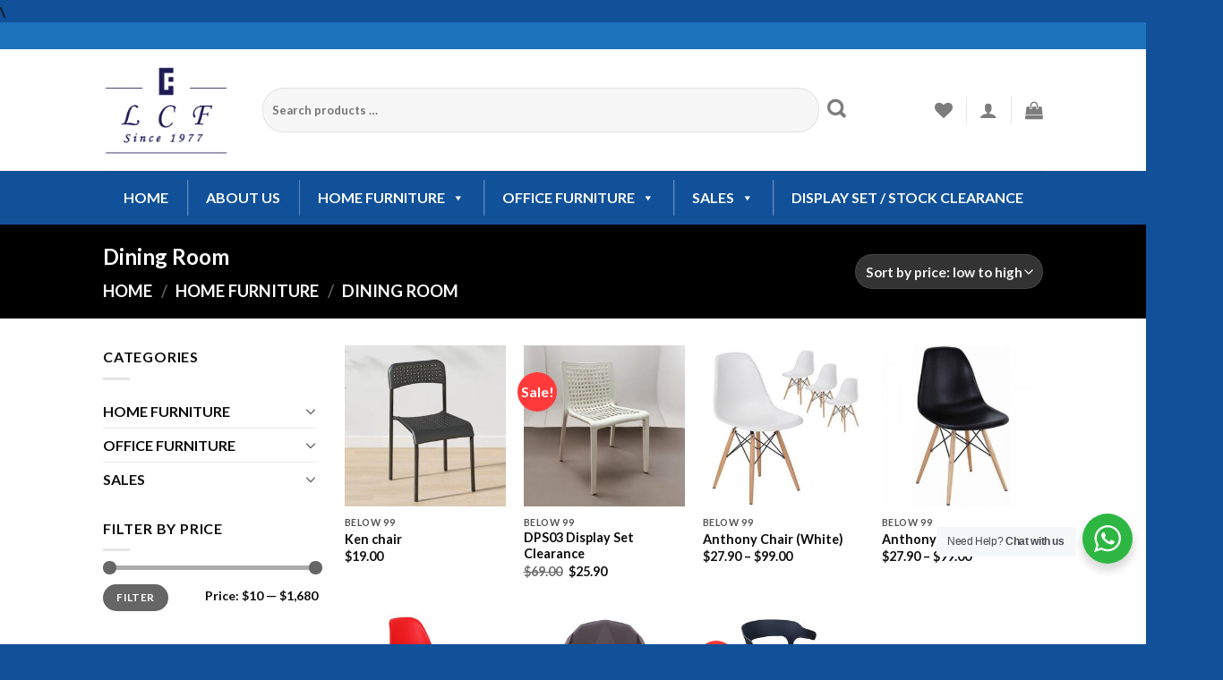

--- FILE ---
content_type: text/html; charset=UTF-8
request_url: https://lcf.com.sg/product-category/home-furniture/dining-room/
body_size: 66168
content:

<!DOCTYPE html>
<html lang="en-US" class="loading-site no-js">
<head>
	<meta charset="UTF-8" />
	<link rel="profile" href="http://gmpg.org/xfn/11" />
	<link rel="pingback" href="https://lcf.com.sg/xmlrpc.php" />

					<script>document.documentElement.className = document.documentElement.className + ' yes-js js_active js'</script>
			<script>(function(html){html.className = html.className.replace(/\bno-js\b/,'js')})(document.documentElement);</script>
<title>Dining Room &#8211; LCF Furniture Store</title>
<link crossorigin data-rocket-preconnect href="https://www.gstatic.com" rel="preconnect">
<link crossorigin data-rocket-preconnect href="https://www.googletagmanager.com" rel="preconnect">
<link crossorigin data-rocket-preconnect href="https://connect.facebook.net" rel="preconnect">
<link crossorigin data-rocket-preconnect href="https://www.google.com" rel="preconnect"><link rel="preload" data-rocket-preload as="image" href="https://lcf.com.sg/wp-content/plugins/whatsapp-for-wordpress/assets/img/whatsapp_logo.svg" fetchpriority="high">

	<style>
		.wpcf7-submit{
			display:none;
		}
		.recaptcha-btn{
			display:block;
		}
		.grecaptcha-badge { margin: 10px 0; }
	</style>
	<script type="text/javascript">
		var contactform = [];
		var checkIfCalled = true;
		var renderGoogleInvisibleRecaptchaFront = function() {
			// prevent form submit from enter key
			jQuery("input[name=_wpcf7]").attr("class","formid");
				jQuery('.wpcf7-form').on('keyup keypress', "input", function(e) {
				  var keyCode = e.keyCode || e.which;
				  if (keyCode === 13) {
					e.preventDefault();
					return false;
				  }
				});

			jQuery('.wpcf7-submit').each(function(index){

				var checkexclude = 0;
				var form = jQuery(this).closest('.wpcf7-form');
				var value = jQuery(form).find(".formid").val();
				// check form exclude from invisible recaptcha
								if(checkexclude == 0){
					// Hide the form orig submit button
					form.find('.wpcf7-submit').hide();

					// Fetch class and value of orig submit button
					btnClasses = form.find('.wpcf7-submit').attr('class');
					btnValue = form.find('.wpcf7-submit').attr('value');

					// Add custom button and recaptcha holder

					form.find('.wpcf7-submit').after('<input type="button" id="wpcf-custom-btn-'+index+'" class="'+btnClasses+'  recaptcha-btn recaptcha-btn-type-css" value="'+btnValue+'" title="'+btnValue+'" >');
					form.append('<div class="recaptcha-holder" id="recaptcha-holder-'+index+'"></div>');
					// Recaptcha rendenr from here
					var holderId = grecaptcha.render('recaptcha-holder-'+index,{
								'sitekey':'6Lf1PLQUAAAAAOxrxh-GgrD6E7WJcJ2EyNkudyQU',
								'size': 'invisible',
								'badge' : 'inline', // possible values: bottomright, bottomleft, inline
								'callback' : function (recaptchaToken) {
									//console.log(recaptchaToken);
									var response=jQuery('#recaptcha-holder-'+index).find('.g-recaptcha-response').val();
									//console.log(response);
									//Remove old response and store new respone
									jQuery('#recaptcha-holder-'+index).parent().find(".respose_post").remove();
									jQuery('#recaptcha-holder-'+index).after('<input type="hidden" name="g-recaptcha-response"  value="'+response+'" class="respose_post">')
									grecaptcha.reset(holderId);

									if(typeof customCF7Validator !== 'undefined'){
										if(!customCF7Validator(form)){
											return;
										}
									}
									// Call default Validator function
									else if(contactFormDefaultValidator(form)){
										return;
									}
									else{
										// hide the custom button and show orig submit button again and submit the form
										jQuery('#wpcf-custom-btn-'+index).hide();
										form.find('input[type=submit]').show();
										form.find("input[type=submit]").click();
										form.find('input[type=submit]').hide();
										jQuery('#wpcf-custom-btn-'+index).attr('style','');
									}
								}
						},false);

					// action call when click on custom button
					jQuery('#wpcf-custom-btn-'+index).click(function(event){
						event.preventDefault();
						// Call custom validator function
						if(typeof customCF7Validator == 'function'){
							if(!customCF7Validator(form)){
								return false;
							}
						}
						// Call default Validator function
						else if(contactFormDefaultValidator(form)){
							return false;
						}
						else if(grecaptcha.getResponse(holderId) != ''){
							grecaptcha.reset(holderId);
						}
						else{
							// execute the recaptcha challenge
							grecaptcha.execute(holderId);
						}
					});
				}
			});
		}
	</script><script  src="https://www.google.com/recaptcha/api.js?onload=renderGoogleInvisibleRecaptchaFront&render=explicit" async defer></script><meta name='robots' content='max-image-preview:large' />
	<style>img:is([sizes="auto" i], [sizes^="auto," i]) { contain-intrinsic-size: 3000px 1500px }</style>
	<meta name="viewport" content="width=device-width, initial-scale=1, maximum-scale=1" /><link rel='dns-prefetch' href='//www.googletagmanager.com' />
<link rel='dns-prefetch' href='//www.google.com' />
<link rel='dns-prefetch' href='//cdn.jsdelivr.net' />

<link rel='prefetch' href='https://lcf.com.sg/wp-content/themes/flatsome/assets/js/chunk.countup.js?ver=3.16.2' />
<link rel='prefetch' href='https://lcf.com.sg/wp-content/themes/flatsome/assets/js/chunk.sticky-sidebar.js?ver=3.16.2' />
<link rel='prefetch' href='https://lcf.com.sg/wp-content/themes/flatsome/assets/js/chunk.tooltips.js?ver=3.16.2' />
<link rel='prefetch' href='https://lcf.com.sg/wp-content/themes/flatsome/assets/js/chunk.vendors-popups.js?ver=3.16.2' />
<link rel='prefetch' href='https://lcf.com.sg/wp-content/themes/flatsome/assets/js/chunk.vendors-slider.js?ver=3.16.2' />
<link rel="alternate" type="application/rss+xml" title="LCF Furniture Store &raquo; Feed" href="https://lcf.com.sg/feed/" />
<link rel="alternate" type="application/rss+xml" title="LCF Furniture Store &raquo; Comments Feed" href="https://lcf.com.sg/comments/feed/" />
<link rel="alternate" type="application/rss+xml" title="LCF Furniture Store &raquo; Dining Room Category Feed" href="https://lcf.com.sg/product-category/home-furniture/dining-room/feed/" />
<link data-minify="1" rel='stylesheet' id='themecomplete-epo-css' href='https://lcf.com.sg/wp-content/cache/min/1/wp-content/plugins/woocommerce-tm-extra-product-options/assets/css/epo.min.css?ver=1764635954' type='text/css' media='all' />
<link rel='stylesheet' id='themecomplete-epo-smallscreen-css' href='https://lcf.com.sg/wp-content/plugins/woocommerce-tm-extra-product-options/assets/css/tm-epo-smallscreen.min.css?ver=7.5.1' type='text/css' media='only screen and (max-width: 768px)' />
<style id='wp-block-library-inline-css' type='text/css'>
:root{
  --wp-admin-theme-color:#007cba;
  --wp-admin-theme-color--rgb:0, 124, 186;
  --wp-admin-theme-color-darker-10:#006ba1;
  --wp-admin-theme-color-darker-10--rgb:0, 107, 161;
  --wp-admin-theme-color-darker-20:#005a87;
  --wp-admin-theme-color-darker-20--rgb:0, 90, 135;
  --wp-admin-border-width-focus:2px;
  --wp-block-synced-color:#7a00df;
  --wp-block-synced-color--rgb:122, 0, 223;
  --wp-bound-block-color:var(--wp-block-synced-color);
}
@media (min-resolution:192dpi){
  :root{
    --wp-admin-border-width-focus:1.5px;
  }
}
.wp-element-button{
  cursor:pointer;
}

:root{
  --wp--preset--font-size--normal:16px;
  --wp--preset--font-size--huge:42px;
}
:root .has-very-light-gray-background-color{
  background-color:#eee;
}
:root .has-very-dark-gray-background-color{
  background-color:#313131;
}
:root .has-very-light-gray-color{
  color:#eee;
}
:root .has-very-dark-gray-color{
  color:#313131;
}
:root .has-vivid-green-cyan-to-vivid-cyan-blue-gradient-background{
  background:linear-gradient(135deg, #00d084, #0693e3);
}
:root .has-purple-crush-gradient-background{
  background:linear-gradient(135deg, #34e2e4, #4721fb 50%, #ab1dfe);
}
:root .has-hazy-dawn-gradient-background{
  background:linear-gradient(135deg, #faaca8, #dad0ec);
}
:root .has-subdued-olive-gradient-background{
  background:linear-gradient(135deg, #fafae1, #67a671);
}
:root .has-atomic-cream-gradient-background{
  background:linear-gradient(135deg, #fdd79a, #004a59);
}
:root .has-nightshade-gradient-background{
  background:linear-gradient(135deg, #330968, #31cdcf);
}
:root .has-midnight-gradient-background{
  background:linear-gradient(135deg, #020381, #2874fc);
}

.has-regular-font-size{
  font-size:1em;
}

.has-larger-font-size{
  font-size:2.625em;
}

.has-normal-font-size{
  font-size:var(--wp--preset--font-size--normal);
}

.has-huge-font-size{
  font-size:var(--wp--preset--font-size--huge);
}

.has-text-align-center{
  text-align:center;
}

.has-text-align-left{
  text-align:left;
}

.has-text-align-right{
  text-align:right;
}

#end-resizable-editor-section{
  display:none;
}

.aligncenter{
  clear:both;
}

.items-justified-left{
  justify-content:flex-start;
}

.items-justified-center{
  justify-content:center;
}

.items-justified-right{
  justify-content:flex-end;
}

.items-justified-space-between{
  justify-content:space-between;
}

.screen-reader-text{
  border:0;
  clip-path:inset(50%);
  height:1px;
  margin:-1px;
  overflow:hidden;
  padding:0;
  position:absolute;
  width:1px;
  word-wrap:normal !important;
}

.screen-reader-text:focus{
  background-color:#ddd;
  clip-path:none;
  color:#444;
  display:block;
  font-size:1em;
  height:auto;
  left:5px;
  line-height:normal;
  padding:15px 23px 14px;
  text-decoration:none;
  top:5px;
  width:auto;
  z-index:100000;
}
html :where(.has-border-color){
  border-style:solid;
}

html :where([style*=border-top-color]){
  border-top-style:solid;
}

html :where([style*=border-right-color]){
  border-right-style:solid;
}

html :where([style*=border-bottom-color]){
  border-bottom-style:solid;
}

html :where([style*=border-left-color]){
  border-left-style:solid;
}

html :where([style*=border-width]){
  border-style:solid;
}

html :where([style*=border-top-width]){
  border-top-style:solid;
}

html :where([style*=border-right-width]){
  border-right-style:solid;
}

html :where([style*=border-bottom-width]){
  border-bottom-style:solid;
}

html :where([style*=border-left-width]){
  border-left-style:solid;
}
html :where(img[class*=wp-image-]){
  height:auto;
  max-width:100%;
}
:where(figure){
  margin:0 0 1em;
}

html :where(.is-position-sticky){
  --wp-admin--admin-bar--position-offset:var(--wp-admin--admin-bar--height, 0px);
}

@media screen and (max-width:600px){
  html :where(.is-position-sticky){
    --wp-admin--admin-bar--position-offset:0px;
  }
}
</style>
<style id='classic-theme-styles-inline-css' type='text/css'>
/**
 * These rules are needed for backwards compatibility.
 * They should match the button element rules in the base theme.json file.
 */
.wp-block-button__link {
	color: #ffffff;
	background-color: #32373c;
	border-radius: 9999px; /* 100% causes an oval, but any explicit but really high value retains the pill shape. */

	/* This needs a low specificity so it won't override the rules from the button element if defined in theme.json. */
	box-shadow: none;
	text-decoration: none;

	/* The extra 2px are added to size solids the same as the outline versions.*/
	padding: calc(0.667em + 2px) calc(1.333em + 2px);

	font-size: 1.125em;
}

.wp-block-file__button {
	background: #32373c;
	color: #ffffff;
	text-decoration: none;
}

</style>
<link data-minify="1" rel='stylesheet' id='wp-components-css' href='https://lcf.com.sg/wp-content/cache/min/1/wp-includes/css/dist/components/style.css?ver=1764635949' type='text/css' media='all' />
<link data-minify="1" rel='stylesheet' id='wp-preferences-css' href='https://lcf.com.sg/wp-content/cache/min/1/wp-includes/css/dist/preferences/style.css?ver=1764635949' type='text/css' media='all' />
<link data-minify="1" rel='stylesheet' id='wp-block-editor-css' href='https://lcf.com.sg/wp-content/cache/min/1/wp-includes/css/dist/block-editor/style.css?ver=1764635949' type='text/css' media='all' />
<link data-minify="1" rel='stylesheet' id='wp-reusable-blocks-css' href='https://lcf.com.sg/wp-content/cache/min/1/wp-includes/css/dist/reusable-blocks/style.css?ver=1764635949' type='text/css' media='all' />
<link data-minify="1" rel='stylesheet' id='wp-patterns-css' href='https://lcf.com.sg/wp-content/cache/min/1/wp-includes/css/dist/patterns/style.css?ver=1764635949' type='text/css' media='all' />
<link data-minify="1" rel='stylesheet' id='wp-editor-css' href='https://lcf.com.sg/wp-content/cache/min/1/wp-includes/css/dist/editor/style.css?ver=1764635949' type='text/css' media='all' />
<link rel='stylesheet' id='nta_whatsapp-style-css-css' href='https://lcf.com.sg/wp-content/plugins/whatsapp-for-wordpress/dist/blocks.style.build.css?ver=6.8.3' type='text/css' media='all' />
<style id='woocommerce-inline-inline-css' type='text/css'>
.woocommerce form .form-row .required { visibility: visible; }
</style>
<link data-minify="1" rel='stylesheet' id='contact-form-7-css' href='https://lcf.com.sg/wp-content/cache/min/1/wp-content/plugins/contact-form-7/includes/css/styles.css?ver=1764635949' type='text/css' media='all' />
<link data-minify="1" rel='stylesheet' id='wpcf7-redirect-script-frontend-css' href='https://lcf.com.sg/wp-content/cache/min/1/wp-content/plugins/wpcf7-redirect/build/assets/frontend-script.css?ver=1764635949' type='text/css' media='all' />
<link data-minify="1" rel='stylesheet' id='wcesd-css-css' href='https://lcf.com.sg/wp-content/cache/min/1/wp-content/plugins/woo-estimated-shipping-date/assets/css/public-style.css?ver=1764635949' type='text/css' media='all' />
<link data-minify="1" rel='stylesheet' id='megamenu-css' href='https://lcf.com.sg/wp-content/cache/min/1/wp-content/uploads/maxmegamenu/style.css?ver=1764635949' type='text/css' media='all' />
<link data-minify="1" rel='stylesheet' id='dashicons-css' href='https://lcf.com.sg/wp-content/cache/min/1/wp-includes/css/dashicons.css?ver=1764635949' type='text/css' media='all' />
<style id='dashicons-inline-css' type='text/css'>
[data-font="Dashicons"]:before {font-family: 'Dashicons' !important;content: attr(data-icon) !important;speak: none !important;font-weight: normal !important;font-variant: normal !important;text-transform: none !important;line-height: 1 !important;font-style: normal !important;-webkit-font-smoothing: antialiased !important;-moz-osx-font-smoothing: grayscale !important;}
</style>
<link data-minify="1" rel='stylesheet' id='spu-public-css-css' href='https://lcf.com.sg/wp-content/cache/min/1/wp-content/plugins/popups/public/assets/css/public.css?ver=1764635949' type='text/css' media='all' />
<link data-minify="1" rel='stylesheet' id='jquery-selectBox-css' href='https://lcf.com.sg/wp-content/cache/min/1/wp-content/plugins/yith-woocommerce-wishlist-premium/assets/css/jquery.selectBox.css?ver=1764635949' type='text/css' media='all' />
<link data-minify="1" rel='stylesheet' id='brands-styles-css' href='https://lcf.com.sg/wp-content/cache/min/1/wp-content/plugins/woocommerce/assets/css/brands.css?ver=1764635949' type='text/css' media='all' />
<link data-minify="1" rel='stylesheet' id='flatsome-woocommerce-wishlist-css' href='https://lcf.com.sg/wp-content/cache/min/1/wp-content/themes/flatsome/inc/integrations/wc-yith-wishlist/wishlist.css?ver=1764635949' type='text/css' media='all' />
<link data-minify="1" rel='stylesheet' id='nta-css-popup-css' href='https://lcf.com.sg/wp-content/cache/min/1/wp-content/plugins/whatsapp-for-wordpress/assets/css/style.css?ver=1764635949' type='text/css' media='all' />
<link data-minify="1" rel='stylesheet' id='wc-pb-checkout-blocks-css' href='https://lcf.com.sg/wp-content/cache/min/1/wp-content/plugins/woocommerce-product-bundles/assets/css/frontend/checkout-blocks.css?ver=1764635949' type='text/css' media='all' />
<link data-minify="1" rel='stylesheet' id='popup-maker-site-css' href='https://lcf.com.sg/wp-content/cache/min/1/wp-content/plugins/popup-maker/assets/css/pum-site.css?ver=1764635949' type='text/css' media='all' />
<style id='popup-maker-site-inline-css' type='text/css'>
/* Popup Google Fonts */
@import url('//fonts.googleapis.com/css?family=Montserrat:100');

/* Popup Theme 25551: Enterprise Blue */
.pum-theme-25551, .pum-theme-enterprise-blue { background-color: rgba( 0, 0, 0, 0.70 ) } 
.pum-theme-25551 .pum-container, .pum-theme-enterprise-blue .pum-container { padding: 10px; border-radius: 5px; border: 1px none #000000; box-shadow: 0px 10px 25px 4px rgba( 2, 2, 2, 0.50 ); background-color: rgba( 249, 249, 249, 1.00 ) } 
.pum-theme-25551 .pum-title, .pum-theme-enterprise-blue .pum-title { color: #315b7c; text-align: center; text-shadow: 0px 0px 0px rgba( 2, 2, 2, 0.23 ); font-family: inherit; font-weight: 100; font-size: 8px; line-height: 8px } 
.pum-theme-25551 .pum-content, .pum-theme-enterprise-blue .pum-content { color: #2d2d2d; font-family: inherit; font-weight: 100 } 
.pum-theme-25551 .pum-content + .pum-close, .pum-theme-enterprise-blue .pum-content + .pum-close { position: absolute; height: 28px; width: 28px; left: auto; right: 8px; bottom: auto; top: 15px; padding: 4px; color: #ffffff; font-family: Times New Roman; font-weight: 100; font-size: 20px; line-height: 20px; border: 1px none #ffffff; border-radius: 42px; box-shadow: 0px 5px 0px 0px rgba( 2, 2, 2, 0.23 ); text-shadow: 0px 0px 0px rgba( 0, 0, 0, 0.23 ); background-color: rgba( 49, 91, 124, 1.00 ) } 

/* Popup Theme 25554: Framed Border */
.pum-theme-25554, .pum-theme-framed-border { background-color: rgba( 255, 255, 255, 0.50 ) } 
.pum-theme-25554 .pum-container, .pum-theme-framed-border .pum-container { padding: 18px; border-radius: 0px; border: 20px outset #dd3333; box-shadow: 1px 1px 3px 0px rgba( 2, 2, 2, 0.97 ) inset; background-color: rgba( 221, 51, 51, 1.00 ) } 
.pum-theme-25554 .pum-title, .pum-theme-framed-border .pum-title { color: #ffffff; text-align: left; text-shadow: 0px 0px 0px rgba( 2, 2, 2, 0.23 ); font-family: inherit; font-weight: 700; font-size: 32px; line-height: 36px } 
.pum-theme-25554 .pum-content, .pum-theme-framed-border .pum-content { color: #ffffff; font-family: inherit; font-weight: 400 } 
.pum-theme-25554 .pum-content + .pum-close, .pum-theme-framed-border .pum-content + .pum-close { position: absolute; height: 20px; width: 20px; left: auto; right: -20px; bottom: auto; top: -20px; padding: 0px; color: #ffffff; font-family: Tahoma; font-weight: 700; font-size: 16px; line-height: 18px; border: 1px none #ffffff; border-radius: 0px; box-shadow: 0px 0px 0px 0px rgba( 2, 2, 2, 0.23 ); text-shadow: 0px 0px 0px rgba( 0, 0, 0, 0.23 ); background-color: rgba( 0, 0, 0, 0.55 ) } 

/* Popup Theme 25550: Light Box */
.pum-theme-25550, .pum-theme-lightbox { background-color: rgba( 255, 255, 255, 0.60 ) } 
.pum-theme-25550 .pum-container, .pum-theme-lightbox .pum-container { padding: 18px; border-radius: 3px; border: 8px none #000000; box-shadow: 0px 0px 30px 0px rgba( 2, 2, 2, 0.50 ); background-color: rgba( 221, 51, 51, 1.00 ) } 
.pum-theme-25550 .pum-title, .pum-theme-lightbox .pum-title { color: #ffffff; text-align: left; text-shadow: 0px 0px 0px rgba( 2, 2, 2, 0.23 ); font-family: inherit; font-weight: 100; font-size: 32px; line-height: 36px } 
.pum-theme-25550 .pum-content, .pum-theme-lightbox .pum-content { color: #ffffff; font-family: inherit; font-weight: 100 } 
.pum-theme-25550 .pum-content + .pum-close, .pum-theme-lightbox .pum-content + .pum-close { position: absolute; height: 26px; width: 26px; left: auto; right: -13px; bottom: auto; top: -13px; padding: 0px; color: #ffffff; font-family: Arial; font-weight: 100; font-size: 24px; line-height: 24px; border: 2px solid #ffffff; border-radius: 26px; box-shadow: 0px 0px 15px 1px rgba( 2, 2, 2, 0.75 ); text-shadow: 0px 0px 0px rgba( 0, 0, 0, 0.23 ); background-color: rgba( 0, 0, 0, 1.00 ) } 

/* Popup Theme 25556: Content Only - For use with page builders or block editor */
.pum-theme-25556, .pum-theme-content-only { background-color: rgba( 0, 0, 0, 0.70 ) } 
.pum-theme-25556 .pum-container, .pum-theme-content-only .pum-container { padding: 0px; border-radius: 0px; border: 1px none #000000; box-shadow: 0px 0px 0px 0px rgba( 2, 2, 2, 0.00 ) } 
.pum-theme-25556 .pum-title, .pum-theme-content-only .pum-title { color: #000000; text-align: left; text-shadow: 0px 0px 0px rgba( 2, 2, 2, 0.23 ); font-family: inherit; font-weight: 400; font-size: 32px; line-height: 36px } 
.pum-theme-25556 .pum-content, .pum-theme-content-only .pum-content { color: #8c8c8c; font-family: inherit; font-weight: 400 } 
.pum-theme-25556 .pum-content + .pum-close, .pum-theme-content-only .pum-content + .pum-close { position: absolute; height: 18px; width: 18px; left: auto; right: 7px; bottom: auto; top: 7px; padding: 0px; color: #000000; font-family: inherit; font-weight: 700; font-size: 20px; line-height: 20px; border: 1px none #ffffff; border-radius: 15px; box-shadow: 0px 0px 0px 0px rgba( 2, 2, 2, 0.00 ); text-shadow: 0px 0px 0px rgba( 0, 0, 0, 0.00 ); background-color: rgba( 255, 255, 255, 0.00 ) } 

/* Popup Theme 25555: Floating Bar - Soft Blue */
.pum-theme-25555, .pum-theme-floating-bar { background-color: rgba( 255, 255, 255, 0.00 ) } 
.pum-theme-25555 .pum-container, .pum-theme-floating-bar .pum-container { padding: 8px; border-radius: 0px; border: 1px none #000000; box-shadow: 1px 1px 3px 0px rgba( 2, 2, 2, 0.23 ); background-color: rgba( 238, 246, 252, 1.00 ) } 
.pum-theme-25555 .pum-title, .pum-theme-floating-bar .pum-title { color: #505050; text-align: left; text-shadow: 0px 0px 0px rgba( 2, 2, 2, 0.23 ); font-family: inherit; font-weight: 400; font-size: 32px; line-height: 36px } 
.pum-theme-25555 .pum-content, .pum-theme-floating-bar .pum-content { color: #505050; font-family: inherit; font-weight: 400 } 
.pum-theme-25555 .pum-content + .pum-close, .pum-theme-floating-bar .pum-content + .pum-close { position: absolute; height: 18px; width: 18px; left: auto; right: 5px; bottom: auto; top: 50%; padding: 0px; color: #505050; font-family: Sans-Serif; font-weight: 700; font-size: 15px; line-height: 18px; border: 1px solid #505050; border-radius: 15px; box-shadow: 0px 0px 0px 0px rgba( 2, 2, 2, 0.00 ); text-shadow: 0px 0px 0px rgba( 0, 0, 0, 0.00 ); background-color: rgba( 255, 255, 255, 0.00 ); transform: translate(0, -50%) } 

/* Popup Theme 25553: Cutting Edge */
.pum-theme-25553, .pum-theme-cutting-edge { background-color: rgba( 0, 0, 0, 0.50 ) } 
.pum-theme-25553 .pum-container, .pum-theme-cutting-edge .pum-container { padding: 18px; border-radius: 0px; border: 1px none #000000; box-shadow: 0px 10px 25px 0px rgba( 2, 2, 2, 0.50 ); background-color: rgba( 30, 115, 190, 1.00 ) } 
.pum-theme-25553 .pum-title, .pum-theme-cutting-edge .pum-title { color: #ffffff; text-align: left; text-shadow: 0px 0px 0px rgba( 2, 2, 2, 0.23 ); font-family: Sans-Serif; font-weight: 100; font-size: 26px; line-height: 28px } 
.pum-theme-25553 .pum-content, .pum-theme-cutting-edge .pum-content { color: #ffffff; font-family: inherit; font-weight: 100 } 
.pum-theme-25553 .pum-content + .pum-close, .pum-theme-cutting-edge .pum-content + .pum-close { position: absolute; height: 24px; width: 24px; left: auto; right: 0px; bottom: auto; top: 0px; padding: 0px; color: #1e73be; font-family: Times New Roman; font-weight: 100; font-size: 32px; line-height: 24px; border: 1px none #ffffff; border-radius: 0px; box-shadow: -1px 1px 1px 0px rgba( 2, 2, 2, 0.10 ); text-shadow: -1px 1px 1px rgba( 0, 0, 0, 0.10 ); background-color: rgba( 238, 238, 34, 1.00 ) } 

/* Popup Theme 25552: Hello Box */
.pum-theme-25552, .pum-theme-hello-box { background-color: rgba( 0, 0, 0, 0.75 ) } 
.pum-theme-25552 .pum-container, .pum-theme-hello-box .pum-container { padding: 30px; border-radius: 80px; border: 14px solid #81d742; box-shadow: 0px 0px 0px 0px rgba( 2, 2, 2, 0.00 ); background-color: rgba( 255, 255, 255, 1.00 ) } 
.pum-theme-25552 .pum-title, .pum-theme-hello-box .pum-title { color: #2d2d2d; text-align: left; text-shadow: 0px 0px 0px rgba( 2, 2, 2, 0.23 ); font-family: Montserrat; font-weight: 100; font-size: 32px; line-height: 36px } 
.pum-theme-25552 .pum-content, .pum-theme-hello-box .pum-content { color: #2d2d2d; font-family: inherit; font-weight: 100 } 
.pum-theme-25552 .pum-content + .pum-close, .pum-theme-hello-box .pum-content + .pum-close { position: absolute; height: auto; width: auto; left: auto; right: -30px; bottom: auto; top: -30px; padding: 0px; color: #2d2d2d; font-family: Times New Roman; font-weight: 100; font-size: 32px; line-height: 28px; border: 1px none #ffffff; border-radius: 28px; box-shadow: 0px 0px 0px 0px rgba( 2, 2, 2, 0.23 ); text-shadow: 0px 0px 0px rgba( 0, 0, 0, 0.23 ); background-color: rgba( 255, 255, 255, 1.00 ) } 

/* Popup Theme 25549: Default Theme */
.pum-theme-25549, .pum-theme-default-theme { background-color: rgba( 255, 255, 255, 1.00 ) } 
.pum-theme-25549 .pum-container, .pum-theme-default-theme .pum-container { padding: 18px; border-radius: 0px; border: 1px none #000000; box-shadow: 1px 1px 3px 0px rgba( 2, 2, 2, 0.23 ); background-color: rgba( 249, 249, 249, 1.00 ) } 
.pum-theme-25549 .pum-title, .pum-theme-default-theme .pum-title { color: #000000; text-align: left; text-shadow: 0px 0px 0px rgba( 2, 2, 2, 0.23 ); font-family: inherit; font-weight: 400; font-size: 32px; font-style: normal; line-height: 36px } 
.pum-theme-25549 .pum-content, .pum-theme-default-theme .pum-content { color: #8c8c8c; font-family: inherit; font-weight: 400; font-style: inherit } 
.pum-theme-25549 .pum-content + .pum-close, .pum-theme-default-theme .pum-content + .pum-close { position: absolute; height: auto; width: auto; left: auto; right: 0px; bottom: auto; top: 0px; padding: 8px; color: #ffffff; font-family: inherit; font-weight: 400; font-size: 12px; font-style: inherit; line-height: 36px; border: 1px none #ffffff; border-radius: 0px; box-shadow: 1px 1px 3px 0px rgba( 2, 2, 2, 0.23 ); text-shadow: 0px 0px 0px rgba( 0, 0, 0, 0.23 ); background-color: rgba( 0, 183, 205, 1.00 ) } 

#pum-44268 {z-index: 1999999999}
#pum-43250 {z-index: 1999999999}
#pum-26728 {z-index: 1999999999}
#pum-38775 {z-index: 1999999999}
#pum-32573 {z-index: 1999999999}
#pum-30414 {z-index: 1999999999}
#pum-29814 {z-index: 1999999999}
#pum-25558 {z-index: 1999999999}
#pum-25557 {z-index: 1999999999}

</style>
<link data-minify="1" rel='stylesheet' id='wc-bundle-style-css' href='https://lcf.com.sg/wp-content/cache/min/1/wp-content/plugins/woocommerce-product-bundles/assets/css/frontend/woocommerce.css?ver=1764635949' type='text/css' media='all' />
<link data-minify="1" rel='stylesheet' id='flatsome-main-css' href='https://lcf.com.sg/wp-content/cache/min/1/wp-content/themes/flatsome/assets/css/flatsome.css?ver=1764635949' type='text/css' media='all' />
<style id='flatsome-main-inline-css' type='text/css'>
@font-face {
				font-family: "fl-icons";
				font-display: block;
				src: url(https://lcf.com.sg/wp-content/themes/flatsome/assets/css/icons/fl-icons.eot?v=3.16.2);
				src:
					url(https://lcf.com.sg/wp-content/themes/flatsome/assets/css/icons/fl-icons.eot#iefix?v=3.16.2) format("embedded-opentype"),
					url(https://lcf.com.sg/wp-content/themes/flatsome/assets/css/icons/fl-icons.woff2?v=3.16.2) format("woff2"),
					url(https://lcf.com.sg/wp-content/themes/flatsome/assets/css/icons/fl-icons.ttf?v=3.16.2) format("truetype"),
					url(https://lcf.com.sg/wp-content/themes/flatsome/assets/css/icons/fl-icons.woff?v=3.16.2) format("woff"),
					url(https://lcf.com.sg/wp-content/themes/flatsome/assets/css/icons/fl-icons.svg?v=3.16.2#fl-icons) format("svg");
			}
</style>
<link data-minify="1" rel='stylesheet' id='flatsome-shop-css' href='https://lcf.com.sg/wp-content/cache/min/1/wp-content/themes/flatsome/assets/css/flatsome-shop.css?ver=1764635949' type='text/css' media='all' />
<link rel='stylesheet' id='cwginstock_frontend_css-css' href='https://lcf.com.sg/wp-content/plugins/back-in-stock-notifier-for-woocommerceA/assets/css/frontend.min.css?ver=5.8.1' type='text/css' media='' />
<link rel='stylesheet' id='cwginstock_bootstrap-css' href='https://lcf.com.sg/wp-content/plugins/back-in-stock-notifier-for-woocommerceA/assets/css/bootstrap.min.css?ver=5.8.1' type='text/css' media='' />
<link data-minify="1" rel='stylesheet' id='wc-bundle-css-css' href='https://lcf.com.sg/wp-content/cache/min/1/wp-content/plugins/woocommerce-product-bundles/assets/css/frontend/single-product.css?ver=1764635949' type='text/css' media='all' />
<style id='themecomplete-extra-css-inline-css' type='text/css'>
.tm-epo-field-label.tm-left, .tm-epo-field-label.tm-right {
    max-width: 50%;
}
</style>
<script type="text/template" id="tmpl-variation-template">
	<div class="woocommerce-variation-description">{{{ data.variation.variation_description }}}</div>
	<div class="woocommerce-variation-price">{{{ data.variation.price_html }}}</div>
	<div class="woocommerce-variation-availability">{{{ data.variation.availability_html }}}</div>
</script>
<script type="text/template" id="tmpl-unavailable-variation-template">
	<p role="alert">Sorry, this product is unavailable. Please choose a different combination.</p>
</script>
<script type="text/javascript" id="woocommerce-google-analytics-integration-gtag-js-after">
/* <![CDATA[ */
/* Google Analytics for WooCommerce (gtag.js) */
					window.dataLayer = window.dataLayer || [];
					function gtag(){dataLayer.push(arguments);}
					// Set up default consent state.
					for ( const mode of [{"analytics_storage":"denied","ad_storage":"denied","ad_user_data":"denied","ad_personalization":"denied","region":["AT","BE","BG","HR","CY","CZ","DK","EE","FI","FR","DE","GR","HU","IS","IE","IT","LV","LI","LT","LU","MT","NL","NO","PL","PT","RO","SK","SI","ES","SE","GB","CH"]}] || [] ) {
						gtag( "consent", "default", { "wait_for_update": 500, ...mode } );
					}
					gtag("js", new Date());
					gtag("set", "developer_id.dOGY3NW", true);
					gtag("config", "UA-110490666-1", {"track_404":true,"allow_google_signals":false,"logged_in":false,"linker":{"domains":[],"allow_incoming":false},"custom_map":{"dimension1":"logged_in"}});
/* ]]> */
</script>
<script type="text/javascript" src="https://lcf.com.sg/wp-includes/js/jquery/jquery.js?ver=3.7.1" id="jquery-core-js"></script>
<script data-minify="1" type="text/javascript" src="https://lcf.com.sg/wp-content/cache/min/1/wp-includes/js/jquery/jquery-migrate.js?ver=1764635949" id="jquery-migrate-js"></script>
<script type="text/javascript" src="https://lcf.com.sg/wp-includes/js/underscore.min.js?ver=1.13.7" id="underscore-js"></script>
<script type="text/javascript" id="wp-util-js-extra">
/* <![CDATA[ */
var _wpUtilSettings = {"ajax":{"url":"\/wp-admin\/admin-ajax.php"}};
/* ]]> */
</script>
<script data-minify="1" type="text/javascript" src="https://lcf.com.sg/wp-content/cache/min/1/wp-includes/js/wp-util.js?ver=1764635949" id="wp-util-js"></script>
<script data-minify="1" type="text/javascript" src="https://lcf.com.sg/wp-content/cache/min/1/wp-content/plugins/cf7-invisible-recaptcha/js/cf7_invisible_recaptcha.js?ver=1764635949" id="cf7_invisible_recaptcha_functions-js"></script>
<script data-minify="1" type="text/javascript" src="https://lcf.com.sg/wp-content/cache/min/1/wp-content/plugins/recaptcha-woo/js/rcfwc.js?ver=1764635949" id="rcfwc-js-js" defer="defer" data-wp-strategy="defer"></script>
<script type="text/javascript" src="https://www.google.com/recaptcha/api.js?hl=en_US" id="recaptcha-js" defer="defer" data-wp-strategy="defer"></script>
<script data-minify="1" type="text/javascript" src="https://lcf.com.sg/wp-content/cache/min/1/wp-content/plugins/woocommerce/assets/js/jquery-blockui/jquery.blockUI.js?ver=1764635949" id="jquery-blockui-js" data-wp-strategy="defer"></script>
<script type="text/javascript" id="wc-add-to-cart-js-extra">
/* <![CDATA[ */
var wc_add_to_cart_params = {"ajax_url":"\/wp-admin\/admin-ajax.php","wc_ajax_url":"\/?wc-ajax=%%endpoint%%","i18n_view_cart":"View cart","cart_url":"https:\/\/lcf.com.sg\/cart\/","is_cart":"","cart_redirect_after_add":"no"};
/* ]]> */
</script>
<script data-minify="1" type="text/javascript" src="https://lcf.com.sg/wp-content/cache/min/1/wp-content/plugins/woocommerce/assets/js/frontend/add-to-cart.js?ver=1764635949" id="wc-add-to-cart-js" defer="defer" data-wp-strategy="defer"></script>
<script data-minify="1" type="text/javascript" src="https://lcf.com.sg/wp-content/cache/min/1/wp-content/plugins/woocommerce/assets/js/js-cookie/js.cookie.js?ver=1764635949" id="js-cookie-js" defer="defer" data-wp-strategy="defer"></script>
<script type="text/javascript" id="woocommerce-js-extra">
/* <![CDATA[ */
var woocommerce_params = {"ajax_url":"\/wp-admin\/admin-ajax.php","wc_ajax_url":"\/?wc-ajax=%%endpoint%%","i18n_password_show":"Show password","i18n_password_hide":"Hide password"};
/* ]]> */
</script>
<script data-minify="1" type="text/javascript" src="https://lcf.com.sg/wp-content/cache/min/1/wp-content/plugins/woocommerce/assets/js/frontend/woocommerce.js?ver=1764635949" id="woocommerce-js" defer="defer" data-wp-strategy="defer"></script>
<script type="text/javascript" id="nta-js-popup-js-extra">
/* <![CDATA[ */
var ntawaAjax = {"url":"https:\/\/lcf.com.sg\/wp-admin\/admin-ajax.php"};
/* ]]> */
</script>
<script data-minify="1" type="text/javascript" src="https://lcf.com.sg/wp-content/cache/min/1/wp-content/plugins/whatsapp-for-wordpress/assets/js/main.js?ver=1764635949" id="nta-js-popup-js"></script>
<script type="text/javascript" id="wc-add-to-cart-variation-js-extra">
/* <![CDATA[ */
var wc_add_to_cart_variation_params = {"wc_ajax_url":"\/?wc-ajax=%%endpoint%%","i18n_no_matching_variations_text":"Sorry, no products matched your selection. Please choose a different combination.","i18n_make_a_selection_text":"Please select some product options before adding this product to your cart.","i18n_unavailable_text":"Sorry, this product is unavailable. Please choose a different combination.","i18n_reset_alert_text":"Your selection has been reset. Please select some product options before adding this product to your cart."};
/* ]]> */
</script>
<script data-minify="1" type="text/javascript" src="https://lcf.com.sg/wp-content/cache/min/1/wp-content/plugins/woocommerce/assets/js/frontend/add-to-cart-variation.js?ver=1764635949" id="wc-add-to-cart-variation-js" defer="defer" data-wp-strategy="defer"></script>
<link rel="https://api.w.org/" href="https://lcf.com.sg/wp-json/" /><link rel="alternate" title="JSON" type="application/json" href="https://lcf.com.sg/wp-json/wp/v2/product_cat/108" /><link rel="EditURI" type="application/rsd+xml" title="RSD" href="https://lcf.com.sg/xmlrpc.php?rsd" />
<!-- Starting: WooCommerce Conversion Tracking (https://wordpress.org/plugins/woocommerce-conversion-tracking/) -->
<!-- End: WooCommerce Conversion Tracking Codes -->
  <script>

 jQuery(document).ready(function($) {
      $('input[name=\"billing_lift\"]').change(function() {
        if ($(this).val() === 'Yes, staircase charges apply.') {
          PUM.open(38775);
        }
      });
    });

  </script>
  <style>.bg{opacity: 0; transition: opacity 1s; -webkit-transition: opacity 1s;} .bg-loaded{opacity: 1;}</style><!-- Global site tag (gtag.js) - Google Analytics -->
<script async src="https://www.googletagmanager.com/gtag/js?id=UA-110490666-1"></script>
<script>
  window.dataLayer = window.dataLayer || [];
  function gtag(){dataLayer.push(arguments);}
  gtag('js', new Date());

 gtag('config', 'UA-110490666-1');
</script>	<noscript><style>.woocommerce-product-gallery{ opacity: 1 !important; }</style></noscript>
	        <style>
            .wa__stt_offline{
                pointer-events: none;
            }

            .wa__button_text_only_me .wa__btn_txt{
                padding-top: 16px !important;
                padding-bottom: 15px !important;
            }

            .wa__popup_content_item .wa__cs_img_wrap{
                width: 48px;
                height: 48px;
            }

            .wa__popup_chat_box .wa__popup_heading{
                background: #2db742;
            }

            .wa__btn_popup .wa__btn_popup_icon{
                background: #2db742;
            }

            .wa__popup_chat_box .wa__stt{
                border-left: 2px solid  #2db742;
            }

            .wa__popup_chat_box .wa__popup_heading .wa__popup_title{
                color: #fff;
            }

            .wa__popup_chat_box .wa__popup_heading .wa__popup_intro{
                color: #fff;
                opacity: 0.8;
            }

            .wa__popup_chat_box .wa__popup_heading .wa__popup_intro strong{

            }

            
        </style>

        			<script  type="text/javascript">
				!function(f,b,e,v,n,t,s){if(f.fbq)return;n=f.fbq=function(){n.callMethod?
					n.callMethod.apply(n,arguments):n.queue.push(arguments)};if(!f._fbq)f._fbq=n;
					n.push=n;n.loaded=!0;n.version='2.0';n.queue=[];t=b.createElement(e);t.async=!0;
					t.src=v;s=b.getElementsByTagName(e)[0];s.parentNode.insertBefore(t,s)}(window,
					document,'script','https://connect.facebook.net/en_US/fbevents.js');
			</script>
			<!-- WooCommerce Facebook Integration Begin -->
			<script  type="text/javascript">

				fbq('init', '158758111524631', {}, {
    "agent": "woocommerce_0-10.1.3-3.5.7"
});

				document.addEventListener( 'DOMContentLoaded', function() {
					// Insert placeholder for events injected when a product is added to the cart through AJAX.
					document.body.insertAdjacentHTML( 'beforeend', '<div class=\"wc-facebook-pixel-event-placeholder\"></div>' );
				}, false );

			</script>
			<!-- WooCommerce Facebook Integration End -->
			<!-- Google Tag Manager -->
<script>(function(w,d,s,l,i){w[l]=w[l]||[];w[l].push({'gtm.start':
new Date().getTime(),event:'gtm.js'});var f=d.getElementsByTagName(s)[0],
j=d.createElement(s),dl=l!='dataLayer'?'&l='+l:'';j.async=true;j.src=
'https://www.googletagmanager.com/gtm.js?id='+i+dl;f.parentNode.insertBefore(j,f);
})(window,document,'script','dataLayer','GTM-NW98RTX');</script>
<!-- End Google Tag Manager -->

<meta name="google-site-verification" content="r6Fc7wJjwbS6lGNFSuh3xcQ8WYAtk22LKKq7xdZ_W90" />\
<script type="application/ld+json">
{
  "@context": "https://schema.org",
  "@type": "Corporation",
  "name": "Lilian Construction & Furnishing Pte Ltd.",
  "alternateName": "LCF",
  "url": "https://lcf.com.sg/",
  "logo": "https://lcf.com.sg/wp-content/uploads/2020/12/lcf-logo-final.png",
  "address": {
    "@type": "PostalAddress",
    "streetAddress": "161 Kampong Ampat",
    "addressLocality": "Singapore",
    "postalCode": "368329",
    "addressCountry": "SG"
  },
  "contactPoint": {
    "@type": "ContactPoint",
    "telephone": "62860032",
    "contactType": "customer service",
    "areaServed": "SG",
    "availableLanguage": "en"
  },
  "sameAs": [
    "https://www.facebook.com/LCFFurnishing/",
    "https://www.crunchbase.com/organization/lcf-furniture-store",
    "https://sgpgrid.com/company-details/lilian-construction-furnishing-pte-ltd"
  ]
}
</script>
<link rel="icon" href="https://lcf.com.sg/wp-content/uploads/2017/08/cropped-favicon-32x32.png" sizes="32x32" />
<link rel="icon" href="https://lcf.com.sg/wp-content/uploads/2017/08/cropped-favicon-192x192.png" sizes="192x192" />
<link rel="apple-touch-icon" href="https://lcf.com.sg/wp-content/uploads/2017/08/cropped-favicon-180x180.png" />
<meta name="msapplication-TileImage" content="https://lcf.com.sg/wp-content/uploads/2017/08/cropped-favicon-270x270.png" />
<style id="custom-css" type="text/css">:root {--primary-color: #11519a;}.header-main{height: 136px}#logo img{max-height: 136px}#logo{width:148px;}.header-bottom{min-height: 60px}.header-top{min-height: 30px}.transparent .header-main{height: 90px}.transparent #logo img{max-height: 90px}.has-transparent + .page-title:first-of-type,.has-transparent + #main > .page-title,.has-transparent + #main > div > .page-title,.has-transparent + #main .page-header-wrapper:first-of-type .page-title{padding-top: 170px;}.header.show-on-scroll,.stuck .header-main{height:70px!important}.stuck #logo img{max-height: 70px!important}.search-form{ width: 95%;}.header-bg-color {background-color: #ffffff}.header-bottom {background-color: #11519a}.header-main .nav > li > a{line-height: 16px }.stuck .header-main .nav > li > a{line-height: 50px }.header-bottom-nav > li > a{line-height: 15px }@media (max-width: 549px) {.header-main{height: 70px}#logo img{max-height: 70px}}.nav-dropdown-has-arrow.nav-dropdown-has-border li.has-dropdown:before{border-bottom-color: #1E73BE;}.nav .nav-dropdown{border-color: #1E73BE }.nav-dropdown{border-radius:5px}.nav-dropdown{font-size:100%}.nav-dropdown-has-arrow li.has-dropdown:after{border-bottom-color: #FFFFFF;}.nav .nav-dropdown{background-color: #FFFFFF}.header-top{background-color:#1e73bd!important;}/* Color */.accordion-title.active, .has-icon-bg .icon .icon-inner,.logo a, .primary.is-underline, .primary.is-link, .badge-outline .badge-inner, .nav-outline > li.active> a,.nav-outline >li.active > a, .cart-icon strong,[data-color='primary'], .is-outline.primary{color: #11519a;}/* Color !important */[data-text-color="primary"]{color: #11519a!important;}/* Background Color */[data-text-bg="primary"]{background-color: #11519a;}/* Background */.scroll-to-bullets a,.featured-title, .label-new.menu-item > a:after, .nav-pagination > li > .current,.nav-pagination > li > span:hover,.nav-pagination > li > a:hover,.has-hover:hover .badge-outline .badge-inner,button[type="submit"], .button.wc-forward:not(.checkout):not(.checkout-button), .button.submit-button, .button.primary:not(.is-outline),.featured-table .title,.is-outline:hover, .has-icon:hover .icon-label,.nav-dropdown-bold .nav-column li > a:hover, .nav-dropdown.nav-dropdown-bold > li > a:hover, .nav-dropdown-bold.dark .nav-column li > a:hover, .nav-dropdown.nav-dropdown-bold.dark > li > a:hover, .header-vertical-menu__opener ,.is-outline:hover, .tagcloud a:hover,.grid-tools a, input[type='submit']:not(.is-form), .box-badge:hover .box-text, input.button.alt,.nav-box > li > a:hover,.nav-box > li.active > a,.nav-pills > li.active > a ,.current-dropdown .cart-icon strong, .cart-icon:hover strong, .nav-line-bottom > li > a:before, .nav-line-grow > li > a:before, .nav-line > li > a:before,.banner, .header-top, .slider-nav-circle .flickity-prev-next-button:hover svg, .slider-nav-circle .flickity-prev-next-button:hover .arrow, .primary.is-outline:hover, .button.primary:not(.is-outline), input[type='submit'].primary, input[type='submit'].primary, input[type='reset'].button, input[type='button'].primary, .badge-inner{background-color: #11519a;}/* Border */.nav-vertical.nav-tabs > li.active > a,.scroll-to-bullets a.active,.nav-pagination > li > .current,.nav-pagination > li > span:hover,.nav-pagination > li > a:hover,.has-hover:hover .badge-outline .badge-inner,.accordion-title.active,.featured-table,.is-outline:hover, .tagcloud a:hover,blockquote, .has-border, .cart-icon strong:after,.cart-icon strong,.blockUI:before, .processing:before,.loading-spin, .slider-nav-circle .flickity-prev-next-button:hover svg, .slider-nav-circle .flickity-prev-next-button:hover .arrow, .primary.is-outline:hover{border-color: #11519a}.nav-tabs > li.active > a{border-top-color: #11519a}.widget_shopping_cart_content .blockUI.blockOverlay:before { border-left-color: #11519a }.woocommerce-checkout-review-order .blockUI.blockOverlay:before { border-left-color: #11519a }/* Fill */.slider .flickity-prev-next-button:hover svg,.slider .flickity-prev-next-button:hover .arrow{fill: #11519a;}/* Focus */.primary:focus-visible, .submit-button:focus-visible, button[type="submit"]:focus-visible { outline-color: #11519a!important; }/* Background Color */[data-icon-label]:after, .secondary.is-underline:hover,.secondary.is-outline:hover,.icon-label,.button.secondary:not(.is-outline),.button.alt:not(.is-outline), .badge-inner.on-sale, .button.checkout, .single_add_to_cart_button, .current .breadcrumb-step{ background-color:#1e73bd; }[data-text-bg="secondary"]{background-color: #1e73bd;}/* Color */.secondary.is-underline,.secondary.is-link, .secondary.is-outline,.stars a.active, .star-rating:before, .woocommerce-page .star-rating:before,.star-rating span:before, .color-secondary{color: #1e73bd}/* Color !important */[data-text-color="secondary"]{color: #1e73bd!important;}/* Border */.secondary.is-outline:hover{border-color:#1e73bd}/* Focus */.secondary:focus-visible, .alt:focus-visible { outline-color: #1e73bd!important; }body{color: #0a0a0a}h1,h2,h3,h4,h5,h6,.heading-font{color: #0a0a0a;}@media screen and (max-width: 549px){body{font-size: 100%;}}body{font-family: Lato, sans-serif;}body {font-weight: 400;font-style: normal;}.nav > li > a {font-family: Lato, sans-serif;}.mobile-sidebar-levels-2 .nav > li > ul > li > a {font-family: Lato, sans-serif;}.nav > li > a,.mobile-sidebar-levels-2 .nav > li > ul > li > a {font-weight: 700;font-style: normal;}h1,h2,h3,h4,h5,h6,.heading-font, .off-canvas-center .nav-sidebar.nav-vertical > li > a{font-family: Lato, sans-serif;}h1,h2,h3,h4,h5,h6,.heading-font,.banner h1,.banner h2 {font-weight: 700;font-style: normal;}.alt-font{font-family: Lato, sans-serif;}.alt-font {font-weight: 400!important;font-style: normal!important;}.header:not(.transparent) .header-bottom-nav.nav > li > a{color: #ffffff;}.header:not(.transparent) .header-bottom-nav.nav > li > a:hover,.header:not(.transparent) .header-bottom-nav.nav > li.active > a,.header:not(.transparent) .header-bottom-nav.nav > li.current > a,.header:not(.transparent) .header-bottom-nav.nav > li > a.active,.header:not(.transparent) .header-bottom-nav.nav > li > a.current{color: #ffffff;}.header-bottom-nav.nav-line-bottom > li > a:before,.header-bottom-nav.nav-line-grow > li > a:before,.header-bottom-nav.nav-line > li > a:before,.header-bottom-nav.nav-box > li > a:hover,.header-bottom-nav.nav-box > li.active > a,.header-bottom-nav.nav-pills > li > a:hover,.header-bottom-nav.nav-pills > li.active > a{color:#FFF!important;background-color: #ffffff;}a{color: #0a0a0a;}a:hover{color: #1e73bd;}.tagcloud a:hover{border-color: #1e73bd;background-color: #1e73bd;}.widget a{color: #0a0a0a;}.widget a:hover{color: #1e73bd;}.widget .tagcloud a:hover{border-color: #1e73bd; background-color: #1e73bd;}.shop-page-title.featured-title .title-overlay{background-color: #000000;}.badge-inner.on-sale{background-color: #FF3A3A}.badge-inner.new-bubble{background-color: #FF1C1C}.star-rating span:before,.star-rating:before, .woocommerce-page .star-rating:before, .stars a:hover:after, .stars a.active:after{color: #EEEE22}@media screen and (min-width: 550px){.products .box-vertical .box-image{min-width: 300px!important;width: 300px!important;}}.footer-2{background-color: #1e73bd}.absolute-footer, html{background-color: #11519a}button[name='update_cart'] { display: none; }.nav-vertical-fly-out > li + li {border-top-width: 1px; border-top-style: solid;}/* Custom CSS */h2{font-size: 30px;}h3{font-size: 25px;}.wa__btn_popup {right: 15px;bottom: 90px;}/* Custom CSS Tablet */@media (max-width: 849px){#menu-item-41479{color: white !important;border-radius:0px !important;background-color: #fd600b !important;border: 4px !important;border-style: solid !important;border-color:white !important;}#menu-item-41479 a:link{color: white !important;}#menu-item-41479 ul.sub-menu.nav-sidebar-ul.children{background-color:#F8F8F8 !important;}#menu-item-41479 ul.sub-menu.nav-sidebar-ul.children a:link{color: rgba(102,102,102,0.85) !important;}}/* Custom CSS Mobile */@media (max-width: 549px){#menu-item-41479{color: white !important;border-radius:0px !important;background-color: #fd600b !important;border: 4px !important;border-style: solid !important;border-color:white !important;}#menu-item-41479 a:link{color: white !important;}#menu-item-41479 ul.sub-menu.nav-sidebar-ul.children{background-color:#F8F8F8 !important;}#menu-item-41479 ul.sub-menu.nav-sidebar-ul.children a:link{color: rgba(102,102,102,0.85) !important;}}.label-new.menu-item > a:after{content:"New";}.label-hot.menu-item > a:after{content:"Hot";}.label-sale.menu-item > a:after{content:"Sale";}.label-popular.menu-item > a:after{content:"Popular";}</style>		<style type="text/css" id="wp-custom-css">
			div.banner-grid-wrapper{
	margin-right: -20px;
}

@media only screen and (max-width:1100px){
	div.banner-grid-wrapper{
	margin-right: 0px;
}

}

.header:not(.transparent) .header-bottom-nav.nav > li > a {
    padding-left: 10px;
    padding-right: 10px;

}
/*
.mega-sub-menu>li.mega-menu-item-has-children {
	border-right: 1px solid #DCDCDC !important;
}
*/

a.mega-menu-link:hover {
	border-radius: 6px !important;
}
@media only screen and (max-width:1300px){
#mega-menu-wrap-primary #mega-menu-primary > li.mega-menu-megamenu > ul.mega-sub-menu{
	left:-110px;
	}}

.product-search-results .entry span.title, .product-search-results .entry span.description, .product-search-results .entry span.price{
	font-size:15px!important;
}
del span.amount{
	 text-decoration: line-through;
}
div.product-search-form input {
    width: 100%;
    height: 50px;
}

.product-search-form button{
	visibility:hidden;
}
.product-search-form button::before{
	visibility:visible;
 font-family: 'fl-icons' !important;
 content:"\e012";
	    font-size: 20px;
	color:rgba(102,102,102,0.85);
}
@media only screen and (max-width:450px){
i.icon-shopping-bag{
	margin-right:20px;
}
}


form.checkout h3 {
    font-size: 1em !important;
text-transform: inherit !important;
}

legend {
text-transform: inherit !important;
    margin: 10px 0 15px;
}

.hide{
	visibility:hidden;
}

:focus-visible {
    outline: unset!important;
}
.checkout-hints ul{
	padding-left:25px;
}
.checkout-hints ul li{
	list-style:circle;
	
}

.checkout-hints .col.small-12.large-12  .col-inner{
	border:3px solid red
}

.pum-title.popmake-title{
	text-align:center;
}

#billing_checkbox_field label{
	color:red!important;
}

table.shop_table.woocommerce-checkout-review-order-table table.shipping__table span.woocommerce-Price-amount.amount:after{
	content:" (Inclusive of GST)";
}


div#popmake-38775{
	background-color:white;
}
div#popmake-38775 p{
	color:black;
}

div#popmake-38775 a:link{
	color:#11519A;
	 text-decoration: underline;
	font-weight:900;
}

/* Elisha */
 li.ux_video_tab_tab{
     display: none;
}
 .nav-dark .header-button .plain.is-outline:not(:hover) {
     color: #fff;
     background-color: #fd600b;
}
 .nav-dark .header-button .plain.is-outline:hover {
     background: #fd600b;
}
 .header-button .plain.is-outline:not(:hover) {
     color: #fff;
     background-color: #fd600b;
}
 .header-button .plain.is-outline:hover {
     background: #FF6600;
}

/* Orange button */
.mega-trp a:hover,
.mega-trp a {
margin-top: 0px !important;
padding-bottom: 40px !important;
border-radius:0px !important;
background-color: #fd600b !important;
border: 4px !important;
border-style: solid !important;
border-color:white !important;
}

.mega-trp ul.mega-sub-menu a {
padding-bottom: 0px !important;
background-color: inherit !important;
border: 0 !important;
}

.mega-trp ul.mega-sub-menu a:hover {
padding-bottom: 0px !important;
background-color: #DDDDDD !important;
border: 0 !important;
}

.woocommerce-ordering option[value="popularity"],
.woocommerce-ordering option[value="date"]{
display:none!important;
}

/* Add spacing below the wire tray options */
#tm-extra-product-options {
    margin-bottom: 30px; /* Adjust as needed */
}

#mega-menu-wrap-primary #mega-menu-primary > li.mega-menu-item > a.mega-menu-link {
    padding: 0px 20px;
}
/* Elisha End*/
		</style>
		<style id="infinite-scroll-css" type="text/css">.page-load-status,.archive .woocommerce-pagination {display: none;}</style><style id="kirki-inline-styles">/* latin-ext */
@font-face {
  font-family: 'Lato';
  font-style: normal;
  font-weight: 400;
  font-display: swap;
  src: url(https://lcf.com.sg/wp-content/fonts/lato/font) format('woff');
  unicode-range: U+0100-02BA, U+02BD-02C5, U+02C7-02CC, U+02CE-02D7, U+02DD-02FF, U+0304, U+0308, U+0329, U+1D00-1DBF, U+1E00-1E9F, U+1EF2-1EFF, U+2020, U+20A0-20AB, U+20AD-20C0, U+2113, U+2C60-2C7F, U+A720-A7FF;
}
/* latin */
@font-face {
  font-family: 'Lato';
  font-style: normal;
  font-weight: 400;
  font-display: swap;
  src: url(https://lcf.com.sg/wp-content/fonts/lato/font) format('woff');
  unicode-range: U+0000-00FF, U+0131, U+0152-0153, U+02BB-02BC, U+02C6, U+02DA, U+02DC, U+0304, U+0308, U+0329, U+2000-206F, U+20AC, U+2122, U+2191, U+2193, U+2212, U+2215, U+FEFF, U+FFFD;
}
/* latin-ext */
@font-face {
  font-family: 'Lato';
  font-style: normal;
  font-weight: 700;
  font-display: swap;
  src: url(https://lcf.com.sg/wp-content/fonts/lato/font) format('woff');
  unicode-range: U+0100-02BA, U+02BD-02C5, U+02C7-02CC, U+02CE-02D7, U+02DD-02FF, U+0304, U+0308, U+0329, U+1D00-1DBF, U+1E00-1E9F, U+1EF2-1EFF, U+2020, U+20A0-20AB, U+20AD-20C0, U+2113, U+2C60-2C7F, U+A720-A7FF;
}
/* latin */
@font-face {
  font-family: 'Lato';
  font-style: normal;
  font-weight: 700;
  font-display: swap;
  src: url(https://lcf.com.sg/wp-content/fonts/lato/font) format('woff');
  unicode-range: U+0000-00FF, U+0131, U+0152-0153, U+02BB-02BC, U+02C6, U+02DA, U+02DC, U+0304, U+0308, U+0329, U+2000-206F, U+20AC, U+2122, U+2191, U+2193, U+2212, U+2215, U+FEFF, U+FFFD;
}</style><style type="text/css">/** Mega Menu CSS: fs **/</style>
<script class="tm-hidden" type="text/template" id="tmpl-tc-cart-options-popup">
	<div class='header'>
		<h3>{{{ data.title }}}</h3>
	</div>
	<div id='{{{ data.id }}}' class='float-editbox'>{{{ data.html }}}</div>
	<div class='footer'>
		<div class='inner'>
			<span class='tm-button button button-secondary button-large floatbox-cancel'>{{{ data.close }}}</span>
		</div>
	</div>
</script>
<script class="tm-hidden" type="text/template" id="tmpl-tc-lightbox">
	<div class="tc-lightbox-wrap">
		<span class="tc-lightbox-button tcfa tcfa-search tc-transition tcinit"></span>
	</div>
</script>
<script class="tm-hidden" type="text/template" id="tmpl-tc-lightbox-zoom">
	<span class="tc-lightbox-button-close tcfa tcfa-times"></span>
	{{{ data.img }}}
</script>
<script class="tm-hidden" type="text/template" id="tmpl-tc-final-totals">
	<dl class="tm-extra-product-options-totals tm-custom-price-totals">
		<# if (data.show_unit_price==true){ #>		<dt class="tm-unit-price">{{{ data.unit_price }}}</dt>
		<dd class="tm-unit-price">
		{{{ data.totals_box_before_unit_price }}}<span class="price amount options">{{{ data.formatted_unit_price }}}</span>{{{ data.totals_box_after_unit_price }}}
		</dd>		<# } #>
		<# if (data.show_options_vat==true){ #>		<dt class="tm-vat-options-totals">{{{ data.options_vat_total }}}</dt>
		<dd class="tm-vat-options-totals">
		{{{ data.totals_box_before_vat_options_totals_price }}}<span class="price amount options">{{{ data.formatted_vat_options_total }}}</span>{{{ data.totals_box_after_vat_options_totals_price }}}
		</dd>		<# } #>
		<# if (data.show_options_total==true){ #>		<dt class="tm-options-totals">{{{ data.options_total }}}</dt>
		<dd class="tm-options-totals">
		{{{ data.totals_box_before_options_totals_price }}}<span class="price amount options">{{{ data.formatted_options_total }}}</span>{{{ data.totals_box_after_options_totals_price }}}
		</dd>		<# } #>
		<# if (data.show_fees_total==true){ #>		<dt class="tm-fee-totals">{{{ data.fees_total }}}</dt>
		<dd class="tm-fee-totals">
		{{{ data.totals_box_before_fee_totals_price }}}<span class="price amount fees">{{{ data.formatted_fees_total }}}</span>{{{ data.totals_box_after_fee_totals_price }}}
		</dd>		<# } #>
		<# if (data.show_extra_fee==true){ #>		<dt class="tm-extra-fee">{{{ data.extra_fee }}}</dt>
		<dd class="tm-extra-fee">
		{{{ data.totals_box_before_extra_fee_price }}}<span class="price amount options extra-fee">{{{ data.formatted_extra_fee }}}</span>{{{ data.totals_box_after_extra_fee_price }}}
		</dd>		<# } #>
		<# if (data.show_final_total==true){ #>		<dt class="tm-final-totals">{{{ data.final_total }}}</dt>
		<dd class="tm-final-totals">
		{{{ data.totals_box_before_final_totals_price }}}<span class="price amount final">{{{ data.formatted_final_total }}}</span>{{{ data.totals_box_after_final_totals_price }}}
		</dd>		<# } #>
			</dl>
</script>
<script class="tm-hidden" type="text/template" id="tmpl-tc-plain-price">
	{{{ data.price }}}
</script>
<script class="tm-hidden" type="text/template" id="tmpl-tc-suffix">
	</script>
<script class="tm-hidden" type="text/template" id="tmpl-tc-main-suffix">
	 &lt;small&gt;&lt;/small&gt;</script>
<script class="tm-hidden" type="text/template" id="tmpl-tc-price">
	&lt;span class=&quot;woocommerce-Price-amount amount&quot;&gt;&lt;bdi&gt;&lt;span class=&quot;woocommerce-Price-currencySymbol&quot;&gt;&#036;&lt;/span&gt;{{{ data.price }}}&lt;/bdi&gt;&lt;/span&gt;</script>
<script class="tm-hidden" type="text/template" id="tmpl-tc-price-m">
	&lt;span class=&quot;woocommerce-Price-amount amount&quot;&gt;&lt;bdi&gt;-&lt;span class=&quot;woocommerce-Price-currencySymbol&quot;&gt;&#036;&lt;/span&gt;{{{ data.price }}}&lt;/bdi&gt;&lt;/span&gt;</script>
<script class="tm-hidden" type="text/template" id="tmpl-tc-sale-price">
	&lt;del aria-hidden=&quot;true&quot;&gt;&lt;span class=&quot;woocommerce-Price-amount amount&quot;&gt;&lt;bdi&gt;&lt;span class=&quot;woocommerce-Price-currencySymbol&quot;&gt;&#036;&lt;/span&gt;{{{ data.price }}}&lt;/bdi&gt;&lt;/span&gt;&lt;/del&gt; &lt;span class=&quot;screen-reader-text&quot;&gt;Original price was: &#036;{{{ data.price }}}.&lt;/span&gt;&lt;ins aria-hidden=&quot;true&quot;&gt;&lt;span class=&quot;woocommerce-Price-amount amount&quot;&gt;&lt;bdi&gt;&lt;span class=&quot;woocommerce-Price-currencySymbol&quot;&gt;&#036;&lt;/span&gt;{{{ data.sale_price }}}&lt;/bdi&gt;&lt;/span&gt;&lt;/ins&gt;&lt;span class=&quot;screen-reader-text&quot;&gt;Current price is: &#036;{{{ data.sale_price }}}.&lt;/span&gt;</script>
<script class="tm-hidden" type="text/template" id="tmpl-tc-sale-price-m10">
	&lt;del aria-hidden=&quot;true&quot;&gt;&lt;span class=&quot;woocommerce-Price-amount amount&quot;&gt;&lt;bdi&gt;-&lt;span class=&quot;woocommerce-Price-currencySymbol&quot;&gt;&#036;&lt;/span&gt;{{{ data.price }}}&lt;/bdi&gt;&lt;/span&gt;&lt;/del&gt; &lt;span class=&quot;screen-reader-text&quot;&gt;Original price was: -&#036;{{{ data.price }}}.&lt;/span&gt;&lt;ins aria-hidden=&quot;true&quot;&gt;&lt;span class=&quot;woocommerce-Price-amount amount&quot;&gt;&lt;bdi&gt;&lt;span class=&quot;woocommerce-Price-currencySymbol&quot;&gt;&#036;&lt;/span&gt;{{{ data.sale_price }}}&lt;/bdi&gt;&lt;/span&gt;&lt;/ins&gt;&lt;span class=&quot;screen-reader-text&quot;&gt;Current price is: &#036;{{{ data.sale_price }}}.&lt;/span&gt;</script>
<script class="tm-hidden" type="text/template" id="tmpl-tc-sale-price-m01">
	&lt;del aria-hidden=&quot;true&quot;&gt;&lt;span class=&quot;woocommerce-Price-amount amount&quot;&gt;&lt;bdi&gt;&lt;span class=&quot;woocommerce-Price-currencySymbol&quot;&gt;&#036;&lt;/span&gt;{{{ data.price }}}&lt;/bdi&gt;&lt;/span&gt;&lt;/del&gt; &lt;span class=&quot;screen-reader-text&quot;&gt;Original price was: &#036;{{{ data.price }}}.&lt;/span&gt;&lt;ins aria-hidden=&quot;true&quot;&gt;&lt;span class=&quot;woocommerce-Price-amount amount&quot;&gt;&lt;bdi&gt;-&lt;span class=&quot;woocommerce-Price-currencySymbol&quot;&gt;&#036;&lt;/span&gt;{{{ data.sale_price }}}&lt;/bdi&gt;&lt;/span&gt;&lt;/ins&gt;&lt;span class=&quot;screen-reader-text&quot;&gt;Current price is: -&#036;{{{ data.sale_price }}}.&lt;/span&gt;</script>
<script class="tm-hidden" type="text/template" id="tmpl-tc-sale-price-m11">
	&lt;del aria-hidden=&quot;true&quot;&gt;&lt;span class=&quot;woocommerce-Price-amount amount&quot;&gt;&lt;bdi&gt;-&lt;span class=&quot;woocommerce-Price-currencySymbol&quot;&gt;&#036;&lt;/span&gt;{{{ data.price }}}&lt;/bdi&gt;&lt;/span&gt;&lt;/del&gt; &lt;span class=&quot;screen-reader-text&quot;&gt;Original price was: -&#036;{{{ data.price }}}.&lt;/span&gt;&lt;ins aria-hidden=&quot;true&quot;&gt;&lt;span class=&quot;woocommerce-Price-amount amount&quot;&gt;&lt;bdi&gt;-&lt;span class=&quot;woocommerce-Price-currencySymbol&quot;&gt;&#036;&lt;/span&gt;{{{ data.sale_price }}}&lt;/bdi&gt;&lt;/span&gt;&lt;/ins&gt;&lt;span class=&quot;screen-reader-text&quot;&gt;Current price is: -&#036;{{{ data.sale_price }}}.&lt;/span&gt;</script>
<script class="tm-hidden" type="text/template" id="tmpl-tc-section-pop-link">
	<div id="tm-section-pop-up" class="floatbox fl-overlay tm-section-pop-up single">
	<div class="tm-extra-product-options flasho tc-wrapper tm-animated appear">
		<div class='header'><h3>{{{ data.title }}}</h3></div>
		<div class="float-editbox" id="tc-floatbox-content"></div>
		<div class='footer'>
			<div class='inner'>
				<span class='tm-button button button-secondary button-large floatbox-cancel'>{{{ data.close }}}</span>
			</div>
		</div>
	</div>
	</div>
</script>
<script class="tm-hidden" type="text/template" id="tmpl-tc-floating-box-nks"><# if (data.values.length) {#>
	{{{ data.html_before }}}
	<div class="tc-row tm-fb-labels">
		<span class="tc-cell tcwidth tcwidth-25 tm-fb-title">{{{ data.option_label }}}</span>
		<span class="tc-cell tcwidth tcwidth-25 tm-fb-value">{{{ data.option_value }}}</span>
		<span class="tc-cell tcwidth tcwidth-25 tm-fb-quantity">{{{ data.option_qty }}}</span>
		<span class="tc-cell tcwidth tcwidth-25 tm-fb-price">{{{ data.option_price }}}</span>
	</div>
	<# for (var i = 0; i < data.values.length; i++) { #>
		<# if (data.values[i].label_show=='' || data.values[i].value_show=='') {#>
	<div class="tc-row tm-fb-data">
			<# if (data.values[i].label_show=='') {#>
		<span class="tc-cell tcwidth tcwidth-25 tm-fb-title">{{{ data.values[i].title }}}</span>
			<# } #>
			<# if (data.values[i].value_show=='') {#>
		<span class="tc-cell tcwidth tcwidth-25 tm-fb-value">{{{ data.values[i].value }}}</span>
			<# } #>
		<span class="tc-cell tcwidth tcwidth-25 tm-fb-quantity">{{{ data.values[i].quantity }}}</span>
		<span class="tc-cell tcwidth tcwidth-25 tm-fb-price">{{{ data.values[i].price }}}</span>
	</div>
		<# } #>
	<# } #>
	{{{ data.html_after }}}
	<# }#>
	{{{ data.totals }}}</script>
<script class="tm-hidden" type="text/template" id="tmpl-tc-floating-box"><# if (data.values.length) {#>
	{{{ data.html_before }}}
	<dl class="tm-fb">
		<# for (var i = 0; i < data.values.length; i++) { #>
			<# if (data.values[i].label_show=='') {#>
		<dt class="tm-fb-title">{{{ data.values[i].title }}}</dt>
			<# } #>
			<# if (data.values[i].value_show=='') {#>
		<dd class="tm-fb-value">{{{ data.values[i].value }}}<# if (data.values[i].quantity > 1) {#><span class="tm-fb-quantity"> &times; {{{ data.values[i].quantity }}}</span><#}#></dd>
			<# } #>
		<# } #>
	</dl>
	{{{ data.html_after }}}
	<# }#>{{{ data.totals }}}</script>
<script class="tm-hidden" type="text/template" id="tmpl-tc-chars-remanining">
	<span class="tc-chars">
		<span class="tc-chars-remanining">{{{ data.maxlength }}}</span>
		<span class="tc-remaining"> {{{ data.characters_remaining }}}</span>
	</span>
</script>
<script class="tm-hidden" type="text/template" id="tmpl-tc-formatted-price">{{{ data.before_price_text }}}<# if (data.customer_price_format_wrap_start) {#>
	{{{ data.customer_price_format_wrap_start }}}
	<# } #>&lt;span class=&quot;woocommerce-Price-amount amount&quot;&gt;&lt;bdi&gt;&lt;span class=&quot;woocommerce-Price-currencySymbol&quot;&gt;&#036;&lt;/span&gt;{{{ data.price }}}&lt;/bdi&gt;&lt;/span&gt;<# if (data.customer_price_format_wrap_end) {#>
	{{{ data.customer_price_format_wrap_end }}}
	<# } #>{{{ data.after_price_text }}}</script>
<script class="tm-hidden" type="text/template" id="tmpl-tc-formatted-sale-price">{{{ data.before_price_text }}}<# if (data.customer_price_format_wrap_start) {#>
	{{{ data.customer_price_format_wrap_start }}}
	<# } #>&lt;del aria-hidden=&quot;true&quot;&gt;&lt;span class=&quot;woocommerce-Price-amount amount&quot;&gt;&lt;bdi&gt;&lt;span class=&quot;woocommerce-Price-currencySymbol&quot;&gt;&#036;&lt;/span&gt;{{{ data.price }}}&lt;/bdi&gt;&lt;/span&gt;&lt;/del&gt; &lt;span class=&quot;screen-reader-text&quot;&gt;Original price was: &#036;{{{ data.price }}}.&lt;/span&gt;&lt;ins aria-hidden=&quot;true&quot;&gt;&lt;span class=&quot;woocommerce-Price-amount amount&quot;&gt;&lt;bdi&gt;&lt;span class=&quot;woocommerce-Price-currencySymbol&quot;&gt;&#036;&lt;/span&gt;{{{ data.sale_price }}}&lt;/bdi&gt;&lt;/span&gt;&lt;/ins&gt;&lt;span class=&quot;screen-reader-text&quot;&gt;Current price is: &#036;{{{ data.sale_price }}}.&lt;/span&gt;<# if (data.customer_price_format_wrap_end) {#>
	{{{ data.customer_price_format_wrap_end }}}
	<# } #>{{{ data.after_price_text }}}</script>
<script class="tm-hidden" type="text/template" id="tmpl-tc-upload-messages">
	<div class="header">
		<h3>{{{ data.title }}}</h3>
	</div>
	<div class="float-editbox" id="tc-floatbox-content">
		<div class="tc-upload-messages">
			<div class="tc-upload-message">{{{ data.message }}}</div>
			<# for (var id in data.files) {
				if (data.files.hasOwnProperty(id)) {#>
					<# for (var i in id) {
						if (data.files[id].hasOwnProperty(i)) {#>
						<div class="tc-upload-files">{{{ data.files[id][i] }}}</div>
						<# }
					}#>
				<# }
			}#>
		</div>
	</div>
	<div class="footer">
		<div class="inner">&nbsp;</div>
	</div>
</script>
<meta name="generator" content="AccelerateWP 3.20.0.3-1.1-32" data-wpr-features="wpr_minify_js wpr_preconnect_external_domains wpr_oci wpr_minify_css wpr_desktop" /></head>

<body class="archive tax-product_cat term-dining-room term-108 wp-theme-flatsome wp-child-theme-flatsome-child theme-flatsome woocommerce woocommerce-page woocommerce-no-js mega-menu-primary full-width lightbox nav-dropdown-has-arrow nav-dropdown-has-shadow nav-dropdown-has-border">
<!-- Google Tag Manager (noscript) -->
<noscript><iframe src="https://www.googletagmanager.com/ns.html?id=GTM-NW98RTX"
height="0" width="0" style="display:none;visibility:hidden"></iframe></noscript>
<!-- End Google Tag Manager (noscript) -->


<a class="skip-link screen-reader-text" href="#main">Skip to content</a>

<div  id="wrapper">

	
	<header  id="header" class="header has-sticky sticky-jump">
		<div  class="header-wrapper">
			<div id="top-bar" class="header-top hide-for-sticky nav-dark">
    <div class="flex-row container">
      <div class="flex-col hide-for-medium flex-left">
          <ul class="nav nav-left medium-nav-center nav-small  nav-divided">
                        </ul>
      </div>

      <div class="flex-col hide-for-medium flex-center">
          <ul class="nav nav-center nav-small  nav-divided">
                        </ul>
      </div>

      <div class="flex-col hide-for-medium flex-right">
         <ul class="nav top-bar-nav nav-right nav-small  nav-divided">
                        </ul>
      </div>

            <div class="flex-col show-for-medium flex-grow">
          <ul class="nav nav-center nav-small mobile-nav  nav-divided">
              <li class="html custom html_topbar_left"><p class="uppercase"><span style="font-size: 75%;"><strong>Welcome to Lilian Construction &amp; Furnishing Pte Ltd | LCF Home &amp; Office Furniture (Since 1977)</strong></span></p></li>          </ul>
      </div>
      
    </div>
</div>
<div id="masthead" class="header-main ">
      <div class="header-inner flex-row container logo-left medium-logo-center" role="navigation">

          <!-- Logo -->
          <div id="logo" class="flex-col logo">
            
<!-- Header logo -->
<a href="https://lcf.com.sg/" title="LCF Furniture Store - Welcome to Lilian Construction &amp; Furnishing Pte Ltd | LCF Home &amp; Office Furniture (Since 1977)" rel="home">
		<img width="350" height="243" src="https://lcf.com.sg/wp-content/uploads/2020/12/lcf-logo-final.png" class="header_logo header-logo" alt="LCF Furniture Store"/><img  width="350" height="243" src="https://lcf.com.sg/wp-content/uploads/2020/12/lcf-logo-final.png" class="header-logo-dark" alt="LCF Furniture Store"/></a>
          </div>

          <!-- Mobile Left Elements -->
          <div class="flex-col show-for-medium flex-left">
            <ul class="mobile-nav nav nav-left ">
              <li class="nav-icon has-icon">
  		<a href="#" data-open="#main-menu" data-pos="left" data-bg="main-menu-overlay" data-color="" class="is-small" aria-label="Menu" aria-controls="main-menu" aria-expanded="false">

		  <i class="icon-menu" ></i>
		  <span class="menu-title uppercase hide-for-small">Menu</span>		</a>
	</li>
            </ul>
          </div>

          <!-- Left Elements -->
          <div class="flex-col hide-for-medium flex-left
            flex-grow">
            <ul class="header-nav header-nav-main nav nav-left  nav-uppercase" >
              <li class="header-search-form search-form html relative has-icon">
	<div class="header-search-form-wrapper">
		<div class="searchform-wrapper ux-search-box relative form-flat is-normal"><div id="product-search-0" class="product-search floating"><div class="product-search-form"><form id="product-search-form-0" class="product-search-form show-submit-button" action="https://lcf.com.sg/" method="get"><label class="screen-reader-text" for="product-search-field-0">Search products …</label><input id="product-search-field-0" name="s" type="text" class="product-search-field" placeholder="Search products …" autocomplete="off"/><input type="hidden" name="post_type" value="product"/><input type="hidden" name="title" value="1"/><input type="hidden" name="excerpt" value="1"/><input type="hidden" name="content" value="1"/><input type="hidden" name="categories" value="1"/><input type="hidden" name="attributes" value="1"/><input type="hidden" name="tags" value="1"/><input type="hidden" name="sku" value="1"/><input type="hidden" name="orderby" value="date-DESC"/><input type="hidden" name="ixwps" value="1"/><span title="Clear" aria-label="Clear" class="product-search-field-clear" style="display:none"></span> <button type="submit">Search</button></form></div><div id="product-search-results-0" class="product-search-results"><div id="product-search-results-content-0" class="product-search-results-content" style=""></div></div></div></div>	</div>
</li>
            </ul>
          </div>

          <!-- Right Elements -->
          <div class="flex-col hide-for-medium flex-right">
            <ul class="header-nav header-nav-main nav nav-right  nav-uppercase">
              <li class="header-wishlist-icon">
    <a href="https://lcf.com.sg/wishlist/" class="wishlist-link is-small">
  	          <i class="wishlist-icon icon-heart"
        >
      </i>
      </a>
  </li>
<li class="header-divider"></li><li class="account-item has-icon
    "
>

<a href="https://lcf.com.sg/my-account/"
    class="nav-top-link nav-top-not-logged-in is-small"
    data-open="#login-form-popup"  >
  <i class="icon-user" ></i>
</a>



</li>
<li class="header-divider"></li><li class="cart-item has-icon has-dropdown">

<a href="https://lcf.com.sg/cart/" title="Cart" class="header-cart-link is-small">



    <i class="icon-shopping-bag"
    data-icon-label="0">
  </i>
  </a>

 <ul class="nav-dropdown nav-dropdown-bold">
    <li class="html widget_shopping_cart">
      <div class="widget_shopping_cart_content">
        

	<p class="woocommerce-mini-cart__empty-message">No products in the cart.</p>


      </div>
    </li>
     </ul>

</li>
            </ul>
          </div>

          <!-- Mobile Right Elements -->
          <div class="flex-col show-for-medium flex-right">
            <ul class="mobile-nav nav nav-right ">
              <li class="cart-item has-icon">

      <a href="https://lcf.com.sg/cart/" class="header-cart-link off-canvas-toggle nav-top-link is-small" data-open="#cart-popup" data-class="off-canvas-cart" title="Cart" data-pos="right">
  
    <i class="icon-shopping-bag"
    data-icon-label="0">
  </i>
  </a>


  <!-- Cart Sidebar Popup -->
  <div id="cart-popup" class="mfp-hide widget_shopping_cart">
  <div class="cart-popup-inner inner-padding">
      <div class="cart-popup-title text-center">
          <h4 class="uppercase">Cart</h4>
          <div class="is-divider"></div>
      </div>
      <div class="widget_shopping_cart_content">
          

	<p class="woocommerce-mini-cart__empty-message">No products in the cart.</p>


      </div>
             <div class="cart-sidebar-content relative"></div>  </div>
  </div>

</li>
            </ul>
          </div>

      </div>

            <div class="container"><div class="top-divider full-width"></div></div>
      </div>
<div id="wide-nav" class="header-bottom wide-nav nav-dark flex-has-center hide-for-medium">
    <div class="flex-row container">

            
                        <div class="flex-col hide-for-medium flex-center">
                <ul class="nav header-nav header-bottom-nav nav-center  nav-divided nav-size-large nav-spacing-xlarge nav-uppercase">
                    <div id="mega-menu-wrap-primary" class="mega-menu-wrap"><div class="mega-menu-toggle"><div class="mega-toggle-blocks-left"></div><div class="mega-toggle-blocks-center"></div><div class="mega-toggle-blocks-right"><div class='mega-toggle-block mega-menu-toggle-animated-block mega-toggle-block-0' id='mega-toggle-block-0'><button aria-label="Toggle Menu" class="mega-toggle-animated mega-toggle-animated-slider" type="button" aria-expanded="false">
                  <span class="mega-toggle-animated-box">
                    <span class="mega-toggle-animated-inner"></span>
                  </span>
                </button></div></div></div><ul id="mega-menu-primary" class="mega-menu max-mega-menu mega-menu-horizontal mega-no-js" data-event="hover_intent" data-effect="fade_up" data-effect-speed="200" data-effect-mobile="disabled" data-effect-speed-mobile="0" data-mobile-force-width="false" data-second-click="go" data-document-click="collapse" data-vertical-behaviour="standard" data-breakpoint="768" data-unbind="true" data-mobile-state="collapse_all" data-mobile-direction="vertical" data-hover-intent-timeout="300" data-hover-intent-interval="100"><li class="mega-menu-item mega-menu-item-type-custom mega-menu-item-object-custom mega-menu-item-home mega-align-bottom-left mega-menu-flyout mega-menu-item-25503" id="mega-menu-item-25503"><a class="mega-menu-link" href="https://lcf.com.sg/" tabindex="0">HOME</a></li><li class="mega-menu-item mega-menu-item-type-custom mega-menu-item-object-custom mega-align-bottom-left mega-menu-flyout mega-menu-item-25504" id="mega-menu-item-25504"><a class="mega-menu-link" href="https://lcf.com.sg/about/" tabindex="0">ABOUT US</a></li><li class="mega-menu-item mega-menu-item-type-custom mega-menu-item-object-custom mega-current-menu-ancestor mega-current-menu-parent mega-menu-item-has-children mega-menu-megamenu mega-menu-grid mega-align-bottom-left mega-menu-grid mega-menu-item-25407" id="mega-menu-item-25407"><a class="mega-menu-link" href="https://lcf.com.sg/product-category/home-furniture/" aria-expanded="false" tabindex="0">HOME FURNITURE<span class="mega-indicator" aria-hidden="true"></span></a>
<ul class="mega-sub-menu" role='presentation'>
<li class="mega-menu-row" id="mega-menu-25407-0">
	<ul class="mega-sub-menu" style='--columns:12' role='presentation'>
<li class="mega-menu-column mega-menu-columns-2-of-12" style="--columns:12; --span:2" id="mega-menu-25407-0-0">
		<ul class="mega-sub-menu">
<li class="mega-menu-item mega-menu-item-type-taxonomy mega-menu-item-object-product_cat mega-menu-item-has-children mega-menu-item-25408" id="mega-menu-item-25408"><a class="mega-menu-link" href="https://lcf.com.sg/product-category/home-furniture/living-room/"><span class="mheader">Living room</span><span class="mega-indicator" aria-hidden="true"></span></a>
			<ul class="mega-sub-menu">
<li class="mega-menu-item mega-menu-item-type-taxonomy mega-menu-item-object-product_cat mega-menu-item-25409" id="mega-menu-item-25409"><a class="mega-menu-link" href="https://lcf.com.sg/product-category/home-furniture/living-room/all-sofa-set/">All Sofa Set</a></li><li class="mega-menu-item mega-menu-item-type-taxonomy mega-menu-item-object-product_cat mega-menu-item-25410" id="mega-menu-item-25410"><a class="mega-menu-link" href="https://lcf.com.sg/product-category/home-furniture/living-room/syn-leather-sofa/">Syn Leather / Genuine Leather Sofa</a></li><li class="mega-menu-item mega-menu-item-type-taxonomy mega-menu-item-object-product_cat mega-menu-item-25411" id="mega-menu-item-25411"><a class="mega-menu-link" href="https://lcf.com.sg/product-category/home-furniture/living-room/fabric-sofa/">Fabric Sofa</a></li><li class="mega-menu-item mega-menu-item-type-taxonomy mega-menu-item-object-product_cat mega-menu-item-25412" id="mega-menu-item-25412"><a class="mega-menu-link" href="https://lcf.com.sg/product-category/home-furniture/living-room/wooden-sofa/">Wooden Sofa</a></li><li class="mega-menu-item mega-menu-item-type-taxonomy mega-menu-item-object-product_cat mega-menu-item-25413" id="mega-menu-item-25413"><a class="mega-menu-link" href="https://lcf.com.sg/product-category/home-furniture/living-room/sofa-bed/">Sofa Bed</a></li><li class="mega-menu-item mega-menu-item-type-taxonomy mega-menu-item-object-product_cat mega-menu-item-25414" id="mega-menu-item-25414"><a class="mega-menu-link" href="https://lcf.com.sg/product-category/home-furniture/living-room/tv-console/">TV Console</a></li><li class="mega-menu-item mega-menu-item-type-taxonomy mega-menu-item-object-product_cat mega-menu-item-25415" id="mega-menu-item-25415"><a class="mega-menu-link" href="https://lcf.com.sg/product-category/home-furniture/living-room/shoe-cabinet/">Shoe Cabinet</a></li><li class="mega-menu-item mega-menu-item-type-taxonomy mega-menu-item-object-product_cat mega-menu-item-25416" id="mega-menu-item-25416"><a class="mega-menu-link" href="https://lcf.com.sg/product-category/home-furniture/living-room/coffeeside-table/">Coffee / Side Table</a></li><li class="mega-menu-item mega-menu-item-type-taxonomy mega-menu-item-object-product_cat mega-menu-item-25417" id="mega-menu-item-25417"><a class="mega-menu-link" href="https://lcf.com.sg/product-category/home-furniture/living-room/ottomanstoolbean-bag/">Ottoman / Bean Bag</a></li><li class="mega-menu-item mega-menu-item-type-taxonomy mega-menu-item-object-product_cat mega-menu-item-25418" id="mega-menu-item-25418"><a class="mega-menu-link" href="https://lcf.com.sg/product-category/home-furniture/living-room/bar-stool/">Bar Stool / Table</a></li><li class="mega-menu-item mega-menu-item-type-taxonomy mega-menu-item-object-product_cat mega-menu-item-25419" id="mega-menu-item-25419"><a class="mega-menu-link" href="https://lcf.com.sg/product-category/home-furniture/living-room/leisure-relax-chair/">Leisure / Chair / Stool</a></li><li class="mega-menu-item mega-menu-item-type-taxonomy mega-menu-item-object-product_cat mega-menu-item-46215" id="mega-menu-item-46215"><a class="mega-menu-link" href="https://lcf.com.sg/product-category/home-furniture/living-room/buffet-hutch-display-cabinet/">Buffet Hutch / Display Cabinet</a></li>			</ul>
</li>		</ul>
</li><li class="mega-menu-column mega-menu-columns-2-of-12" style="--columns:12; --span:2" id="mega-menu-25407-0-1">
		<ul class="mega-sub-menu">
<li class="mega-menu-item mega-menu-item-type-taxonomy mega-menu-item-object-product_cat mega-menu-item-has-children mega-menu-item-25420" id="mega-menu-item-25420"><a class="mega-menu-link" href="https://lcf.com.sg/product-category/home-furniture/bedroom/"><span class="mheader">Bedroom</span><span class="mega-indicator" aria-hidden="true"></span></a>
			<ul class="mega-sub-menu">
<li class="mega-menu-item mega-menu-item-type-taxonomy mega-menu-item-object-product_cat mega-menu-item-25421" id="mega-menu-item-25421"><a class="mega-menu-link" href="https://lcf.com.sg/product-category/bedroom-set/">Bedroom Set</a></li><li class="mega-menu-item mega-menu-item-type-taxonomy mega-menu-item-object-product_cat mega-menu-item-25422" id="mega-menu-item-25422"><a class="mega-menu-link" href="https://lcf.com.sg/product-category/home-furniture/bedroom/all-bed-frame/">All Bed Frame</a></li><li class="mega-menu-item mega-menu-item-type-taxonomy mega-menu-item-object-product_cat mega-menu-item-25423" id="mega-menu-item-25423"><a class="mega-menu-link" href="https://lcf.com.sg/product-category/home-furniture/bedroom/divan-bed/">Divan / Storage Bed</a></li><li class="mega-menu-item mega-menu-item-type-taxonomy mega-menu-item-object-product_cat mega-menu-item-25424" id="mega-menu-item-25424"><a class="mega-menu-link" href="https://lcf.com.sg/product-category/home-furniture/bedroom/metal-bed/">Metal Bed</a></li><li class="mega-menu-item mega-menu-item-type-taxonomy mega-menu-item-object-product_cat mega-menu-item-25425" id="mega-menu-item-25425"><a class="mega-menu-link" href="https://lcf.com.sg/product-category/home-furniture/bedroom/wooden-bed/">Wooden Bed</a></li><li class="mega-menu-item mega-menu-item-type-taxonomy mega-menu-item-object-product_cat mega-menu-item-25426" id="mega-menu-item-25426"><a class="mega-menu-link" href="https://lcf.com.sg/product-category/home-furniture/bedroom/wardrobe/">All Wardrobe</a></li><li class="mega-menu-item mega-menu-item-type-taxonomy mega-menu-item-object-product_cat mega-menu-item-25427" id="mega-menu-item-25427"><a class="mega-menu-link" href="https://lcf.com.sg/product-category/home-furniture/bedroom/sliding-wardrobe/">Sliding Wardrobe</a></li><li class="mega-menu-item mega-menu-item-type-taxonomy mega-menu-item-object-product_cat mega-menu-item-25428" id="mega-menu-item-25428"><a class="mega-menu-link" href="https://lcf.com.sg/product-category/home-furniture/bedroom/swing-door-wardrobe/">Swing Door Wardrobe</a></li><li class="mega-menu-item mega-menu-item-type-taxonomy mega-menu-item-object-product_cat mega-menu-item-25429" id="mega-menu-item-25429"><a class="mega-menu-link" href="https://lcf.com.sg/product-category/home-furniture/bedroom/chest-of-drawers-bedroom/">Chest Of Drawers</a></li><li class="mega-menu-item mega-menu-item-type-taxonomy mega-menu-item-object-product_cat mega-menu-item-25430" id="mega-menu-item-25430"><a class="mega-menu-link" href="https://lcf.com.sg/product-category/home-furniture/bedroom/storage-cabinet/">Storage Cabinet</a></li><li class="mega-menu-item mega-menu-item-type-taxonomy mega-menu-item-object-product_cat mega-menu-item-25431" id="mega-menu-item-25431"><a class="mega-menu-link" href="https://lcf.com.sg/product-category/home-furniture/bedroom/bedside-table/">Bedside Table</a></li><li class="mega-menu-item mega-menu-item-type-taxonomy mega-menu-item-object-product_cat mega-menu-item-25432" id="mega-menu-item-25432"><a class="mega-menu-link" href="https://lcf.com.sg/product-category/home-furniture/bedroom/dressing-table/">Dressing Table</a></li>			</ul>
</li>		</ul>
</li><li class="mega-menu-column mega-menu-columns-2-of-12" style="--columns:12; --span:2" id="mega-menu-25407-0-2">
		<ul class="mega-sub-menu">
<li class="mega-menu-item mega-menu-item-type-taxonomy mega-menu-item-object-product_cat mega-menu-item-has-children mega-menu-item-25433" id="mega-menu-item-25433"><a class="mega-menu-link" href="https://lcf.com.sg/product-category/mattress/"><span class="mheader">Mattress</span><span class="mega-indicator" aria-hidden="true"></span></a>
			<ul class="mega-sub-menu">
<li class="mega-menu-item mega-menu-item-type-taxonomy mega-menu-item-object-product_cat mega-menu-item-25434" id="mega-menu-item-25434"><a class="mega-menu-link" href="https://lcf.com.sg/product-category/mattress/foam-spring-mattress/">Foam &amp; Spring Mattress</a></li><li class="mega-menu-item mega-menu-item-type-taxonomy mega-menu-item-object-product_cat mega-menu-item-25435" id="mega-menu-item-25435"><a class="mega-menu-link" href="https://lcf.com.sg/product-category/mattress/maxcoil-mattress/">MaxCoil Mattress</a></li><li class="mega-menu-item mega-menu-item-type-taxonomy mega-menu-item-object-product_cat mega-menu-item-25436" id="mega-menu-item-25436"><a class="mega-menu-link" href="https://lcf.com.sg/product-category/mattress/viro-mattress/">Viro Mattress</a></li><li class="mega-menu-item mega-menu-item-type-taxonomy mega-menu-item-object-product_cat mega-menu-item-25437" id="mega-menu-item-25437"><a class="mega-menu-link" href="https://lcf.com.sg/product-category/mattress/sleepynight-mattress/">Sleepy Night Mattress</a></li><li class="mega-menu-item mega-menu-item-type-taxonomy mega-menu-item-object-product_cat mega-menu-item-25438" id="mega-menu-item-25438"><a class="mega-menu-link" href="https://lcf.com.sg/product-category/mattress/princebed-mattress/">Princebed Mattress</a></li><li class="mega-menu-item mega-menu-item-type-taxonomy mega-menu-item-object-product_cat mega-menu-item-25439" id="mega-menu-item-25439"><a class="mega-menu-link" href="https://lcf.com.sg/product-category/mattress/king-koil-mattress/">King Koil Mattress</a></li><li class="mega-menu-item mega-menu-item-type-taxonomy mega-menu-item-object-product_cat mega-menu-item-33913" id="mega-menu-item-33913"><a class="mega-menu-link" href="https://lcf.com.sg/product-category/mattress/dream-nice/">Dream Nice</a></li><li class="mega-menu-item mega-menu-item-type-taxonomy mega-menu-item-object-product_cat mega-menu-item-45243" id="mega-menu-item-45243"><a class="mega-menu-link" href="https://lcf.com.sg/product-category/mattress/bedding-accessories/">Bedding Accessories</a></li>			</ul>
</li>		</ul>
</li><li class="mega-menu-column mega-menu-columns-3-of-12" style="--columns:12; --span:3" id="mega-menu-25407-0-3">
		<ul class="mega-sub-menu">
<li class="mega-menu-item mega-menu-item-type-taxonomy mega-menu-item-object-product_cat mega-menu-item-has-children mega-menu-item-25440" id="mega-menu-item-25440"><a class="mega-menu-link" href="https://lcf.com.sg/product-category/mattress/bed-mattress-deal/"><span class="mheader">Bed + Mattress Deal</span><span class="mega-indicator" aria-hidden="true"></span></a>
			<ul class="mega-sub-menu">
<li class="mega-menu-item mega-menu-item-type-taxonomy mega-menu-item-object-product_cat mega-menu-item-25441" id="mega-menu-item-25441"><a class="mega-menu-link" href="https://lcf.com.sg/product-category/metal-bedmattress/">Metal bed+mattress</a></li><li class="mega-menu-item mega-menu-item-type-taxonomy mega-menu-item-object-product_cat mega-menu-item-25442" id="mega-menu-item-25442"><a class="mega-menu-link" href="https://lcf.com.sg/product-category/wooden-bedmattress/">Wooden bed+mattress</a></li><li class="mega-menu-item mega-menu-item-type-taxonomy mega-menu-item-object-product_cat mega-menu-item-25443" id="mega-menu-item-25443"><a class="mega-menu-link" href="https://lcf.com.sg/product-category/divan-storage-bedmattress/">Divan/Storage bed+mattress</a></li>			</ul>
</li><li class="mega-menu-item mega-menu-item-type-taxonomy mega-menu-item-object-product_cat mega-menu-item-has-children mega-menu-item-25444" id="mega-menu-item-25444"><a class="mega-menu-link" href="https://lcf.com.sg/product-category/home-furniture/study-room/"><span class="mheader">Study room</span><span class="mega-indicator" aria-hidden="true"></span></a>
			<ul class="mega-sub-menu">
<li class="mega-menu-item mega-menu-item-type-taxonomy mega-menu-item-object-product_cat mega-menu-item-25445" id="mega-menu-item-25445"><a class="mega-menu-link" href="https://lcf.com.sg/product-category/home-furniture/study-room/bookshelf/">Bookshelf</a></li><li class="mega-menu-item mega-menu-item-type-taxonomy mega-menu-item-object-product_cat mega-menu-item-25446" id="mega-menu-item-25446"><a class="mega-menu-link" href="https://lcf.com.sg/product-category/home-furniture/study-room/study-chair/">Study Chair</a></li><li class="mega-menu-item mega-menu-item-type-taxonomy mega-menu-item-object-product_cat mega-menu-item-25447" id="mega-menu-item-25447"><a class="mega-menu-link" href="https://lcf.com.sg/product-category/home-furniture/study-room/study-table/">Study / Computer Table</a></li>			</ul>
</li>		</ul>
</li><li class="mega-menu-column mega-menu-columns-3-of-12" style="--columns:12; --span:3" id="mega-menu-25407-0-4">
		<ul class="mega-sub-menu">
<li class="mega-menu-item mega-menu-item-type-taxonomy mega-menu-item-object-product_cat mega-current-menu-item mega-menu-item-has-children mega-menu-item-25448" id="mega-menu-item-25448"><a class="mega-menu-link" href="https://lcf.com.sg/product-category/home-furniture/dining-room/" aria-current="page"><span class="mheader">Dining Room</span><span class="mega-indicator" aria-hidden="true"></span></a>
			<ul class="mega-sub-menu">
<li class="mega-menu-item mega-menu-item-type-taxonomy mega-menu-item-object-product_cat mega-menu-item-25449" id="mega-menu-item-25449"><a class="mega-menu-link" href="https://lcf.com.sg/product-category/home-furniture/dining-room/dining-set/">Dining Set</a></li><li class="mega-menu-item mega-menu-item-type-taxonomy mega-menu-item-object-product_cat mega-menu-item-25450" id="mega-menu-item-25450"><a class="mega-menu-link" href="https://lcf.com.sg/product-category/home-furniture/dining-room/dining-chair/">Dining Chair</a></li><li class="mega-menu-item mega-menu-item-type-taxonomy mega-menu-item-object-product_cat mega-menu-item-25451" id="mega-menu-item-25451"><a class="mega-menu-link" href="https://lcf.com.sg/product-category/home-furniture/dining-room/dining-table/">Dining Table</a></li><li class="mega-menu-item mega-menu-item-type-taxonomy mega-menu-item-object-product_cat mega-menu-item-25452" id="mega-menu-item-25452"><a class="mega-menu-link" href="https://lcf.com.sg/product-category/home-furniture/dining-room/kitchen-cabinet/">Kitchen Cabinet / Storage Shelf</a></li><li class="mega-menu-item mega-menu-item-type-taxonomy mega-menu-item-object-product_cat mega-menu-item-27173" id="mega-menu-item-27173"><a class="mega-menu-link" href="https://lcf.com.sg/product-category/home-furniture/dining-room/aluminium-stainless-steel-rack/">Aluminium / Stainless steel Rack</a></li><li class="mega-menu-item mega-menu-item-type-taxonomy mega-menu-item-object-product_cat mega-menu-item-25453" id="mega-menu-item-25453"><a class="mega-menu-link" href="https://lcf.com.sg/product-category/home-furniture/dining-room/folding-table/">Folding Table</a></li>			</ul>
</li><li class="mega-mc mega-menu-item mega-menu-item-type-taxonomy mega-menu-item-object-product_cat mega-menu-item-has-children mega-menu-item-25454 mc" id="mega-menu-item-25454"><a class="mega-menu-link" href="https://lcf.com.sg/product-category/patioout-door-furniture/"><span class="mheader">PATIO / OUTDOOR FURNITURE</span><span class="mega-indicator" aria-hidden="true"></span></a>
			<ul class="mega-sub-menu">
<li class="mega-menu-item mega-menu-item-type-taxonomy mega-menu-item-object-product_cat mega-menu-item-25455" id="mega-menu-item-25455"><a class="mega-menu-link" href="https://lcf.com.sg/product-category/patioout-door-furniture/swing-basket/">Swing Basket</a></li><li class="mega-menu-item mega-menu-item-type-taxonomy mega-menu-item-object-product_cat mega-menu-item-25456" id="mega-menu-item-25456"><a class="mega-menu-link" href="https://lcf.com.sg/product-category/patioout-door-furniture/out-door-furniture/">Table and Chairs</a></li>			</ul>
</li>		</ul>
</li>	</ul>
</li></ul>
</li><li class="mega-menu-item mega-menu-item-type-custom mega-menu-item-object-custom mega-menu-item-has-children mega-menu-megamenu mega-menu-grid mega-align-bottom-left mega-menu-grid mega-menu-item-25458" id="mega-menu-item-25458"><a class="mega-menu-link" href="https://lcf.com.sg/product-category/office-furniture/" aria-expanded="false" tabindex="0">OFFICE FURNITURE<span class="mega-indicator" aria-hidden="true"></span></a>
<ul class="mega-sub-menu" role='presentation'>
<li class="mega-menu-row" id="mega-menu-25458-0">
	<ul class="mega-sub-menu" style='--columns:12' role='presentation'>
<li class="mega-menu-column mega-menu-columns-3-of-12" style="--columns:12; --span:3" id="mega-menu-25458-0-0">
		<ul class="mega-sub-menu">
<li class="mega-menu-item mega-menu-item-type-taxonomy mega-menu-item-object-product_cat mega-menu-item-has-children mega-menu-item-25459" id="mega-menu-item-25459"><a class="mega-menu-link" href="https://lcf.com.sg/product-category/office-furniture/office-desk/"><span class="mheader">Office desk</span><span class="mega-indicator" aria-hidden="true"></span></a>
			<ul class="mega-sub-menu">
<li class="mega-menu-item mega-menu-item-type-taxonomy mega-menu-item-object-product_cat mega-menu-item-25460" id="mega-menu-item-25460"><a class="mega-menu-link" href="https://lcf.com.sg/product-category/office-furniture/office-desk/desk-table/">Desk &amp; Table</a></li><li class="mega-menu-item mega-menu-item-type-taxonomy mega-menu-item-object-product_cat mega-menu-item-25461" id="mega-menu-item-25461"><a class="mega-menu-link" href="https://lcf.com.sg/product-category/office-furniture/office-desk/executive-desk/">Executive Desk</a></li><li class="mega-menu-item mega-menu-item-type-taxonomy mega-menu-item-object-product_cat mega-menu-item-25462" id="mega-menu-item-25462"><a class="mega-menu-link" href="https://lcf.com.sg/product-category/office-furniture/office-desk/director-desk/">Director Desk</a></li><li class="mega-menu-item mega-menu-item-type-taxonomy mega-menu-item-object-product_cat mega-menu-item-25463" id="mega-menu-item-25463"><a class="mega-menu-link" href="https://lcf.com.sg/product-category/office-furniture/office-desk/bundle-set-deskchair/">Bundle Set (Desk+Chair)</a></li><li class="mega-menu-item mega-menu-item-type-taxonomy mega-menu-item-object-product_cat mega-menu-item-25464" id="mega-menu-item-25464"><a class="mega-menu-link" href="https://lcf.com.sg/product-category/office-furniture/office-desk/conference-table/">Conference Table</a></li><li class="mega-menu-item mega-menu-item-type-post_type mega-menu-item-object-page mega-menu-item-25465" id="mega-menu-item-25465"><a class="mega-menu-link" href="https://lcf.com.sg/partition-systems/">Office Partition System</a></li><li class="mega-menu-item mega-menu-item-type-taxonomy mega-menu-item-object-product_cat mega-menu-item-35145" id="mega-menu-item-35145"><a class="mega-menu-link" href="https://lcf.com.sg/product-category/office-series/reception-counter-series/">Reception Counter</a></li>			</ul>
</li>		</ul>
</li><li class="mega-menu-column mega-menu-columns-3-of-12" style="--columns:12; --span:3" id="mega-menu-25458-0-1">
		<ul class="mega-sub-menu">
<li class="mega-menu-item mega-menu-item-type-taxonomy mega-menu-item-object-product_cat mega-menu-item-has-children mega-menu-item-30673" id="mega-menu-item-30673"><a class="mega-menu-link" href="https://lcf.com.sg/product-category/office-series/"><span class="mheader">Office Series</span><span class="mega-indicator" aria-hidden="true"></span></a>
			<ul class="mega-sub-menu">
<li class="mega-menu-item mega-menu-item-type-taxonomy mega-menu-item-object-product_cat mega-menu-item-30675" id="mega-menu-item-30675"><a class="mega-menu-link" href="https://lcf.com.sg/product-category/office-series/assure-series-2-tone-grey/">Assure Series (2 Tone Grey)</a></li><li class="mega-menu-item mega-menu-item-type-taxonomy mega-menu-item-object-product_cat mega-menu-item-30704" id="mega-menu-item-30704"><a class="mega-menu-link" href="https://lcf.com.sg/product-category/office-series/g-series/">G-Series</a></li><li class="mega-menu-item mega-menu-item-type-taxonomy mega-menu-item-object-product_cat mega-menu-item-31125" id="mega-menu-item-31125"><a class="mega-menu-link" href="https://lcf.com.sg/product-category/office-series/b-series/">B-Series (Boras ash + white)</a></li><li class="mega-menu-item mega-menu-item-type-taxonomy mega-menu-item-object-product_cat mega-menu-item-31681" id="mega-menu-item-31681"><a class="mega-menu-link" href="https://lcf.com.sg/product-category/office-series/q-series/">Q-Series (Walnut)</a></li><li class="mega-menu-item mega-menu-item-type-taxonomy mega-menu-item-object-product_cat mega-menu-item-32244" id="mega-menu-item-32244"><a class="mega-menu-link" href="https://lcf.com.sg/product-category/office-series/t2-series/">T2 Series (Maple + dark grey)</a></li><li class="mega-menu-item mega-menu-item-type-taxonomy mega-menu-item-object-product_cat mega-menu-item-33761" id="mega-menu-item-33761"><a class="mega-menu-link" href="https://lcf.com.sg/product-category/office-series/o-series/">O-Series</a></li><li class="mega-menu-item mega-menu-item-type-taxonomy mega-menu-item-object-product_cat mega-menu-item-36960" id="mega-menu-item-36960"><a class="mega-menu-link" href="https://lcf.com.sg/product-category/sq82-series/">SQ82 Series</a></li><li class="mega-menu-item mega-menu-item-type-taxonomy mega-menu-item-object-product_cat mega-menu-item-38689" id="mega-menu-item-38689"><a class="mega-menu-link" href="https://lcf.com.sg/product-category/office-series/sl55-series/">SL55 Series</a></li><li class="mega-menu-item mega-menu-item-type-taxonomy mega-menu-item-object-product_cat mega-menu-item-37248" id="mega-menu-item-37248"><a class="mega-menu-link" href="https://lcf.com.sg/product-category/office-series/ex-series-boras-ash/">EX Series (Boras ash)</a></li><li class="mega-menu-item mega-menu-item-type-taxonomy mega-menu-item-object-product_cat mega-menu-item-37249" id="mega-menu-item-37249"><a class="mega-menu-link" href="https://lcf.com.sg/product-category/office-series/ex-series-maple/">EX Series (Maple)</a></li><li class="mega-menu-item mega-menu-item-type-taxonomy mega-menu-item-object-product_cat mega-menu-item-37250" id="mega-menu-item-37250"><a class="mega-menu-link" href="https://lcf.com.sg/product-category/office-series/ex-series-walnut/">EX Series (Walnut)</a></li><li class="mega-menu-item mega-menu-item-type-taxonomy mega-menu-item-object-product_cat mega-menu-item-43732" id="mega-menu-item-43732"><a class="mega-menu-link" href="https://lcf.com.sg/product-category/office-series/h-series-full-white/">H-Series (Full White)</a></li><li class="mega-menu-item mega-menu-item-type-taxonomy mega-menu-item-object-product_cat mega-menu-item-52216" id="mega-menu-item-52216"><a class="mega-menu-link" href="https://lcf.com.sg/product-category/office-series/astra-series-full-white/">Astra Series (Full White)</a></li><li class="mega-menu-item mega-menu-item-type-taxonomy mega-menu-item-object-product_cat mega-menu-item-38987" id="mega-menu-item-38987"><a class="mega-menu-link" href="https://lcf.com.sg/product-category/office-series/cluster-work-station-series/">Cluster Work Station Series</a></li>			</ul>
</li>		</ul>
</li><li class="mega-menu-column mega-menu-columns-3-of-12" style="--columns:12; --span:3" id="mega-menu-25458-0-2">
		<ul class="mega-sub-menu">
<li class="mega-menu-item mega-menu-item-type-taxonomy mega-menu-item-object-product_cat mega-menu-item-has-children mega-menu-item-25469" id="mega-menu-item-25469"><a class="mega-menu-link" href="https://lcf.com.sg/product-category/office-furniture/fillingstorage-cabinet/"><span class="mheader">Filling/storage cabinet</span><span class="mega-indicator" aria-hidden="true"></span></a>
			<ul class="mega-sub-menu">
<li class="mega-menu-item mega-menu-item-type-taxonomy mega-menu-item-object-product_cat mega-menu-item-25470" id="mega-menu-item-25470"><a class="mega-menu-link" href="https://lcf.com.sg/product-category/office-furniture/fillingstorage-cabinet/locker-cabinets/">Metal Cabinet / Locker</a></li><li class="mega-menu-item mega-menu-item-type-taxonomy mega-menu-item-object-product_cat mega-menu-item-25471" id="mega-menu-item-25471"><a class="mega-menu-link" href="https://lcf.com.sg/product-category/office-furniture/fillingstorage-cabinet/wooden-filing-cabinet/">Wooden Filing Cabinet</a></li><li class="mega-menu-item mega-menu-item-type-taxonomy mega-menu-item-object-product_cat mega-menu-item-33904" id="mega-menu-item-33904"><a class="mega-menu-link" href="https://lcf.com.sg/product-category/office-furniture/fillingstorage-cabinet/pedestal/">Mobile Pedestal</a></li><li class="mega-menu-item mega-menu-item-type-taxonomy mega-menu-item-object-product_cat mega-menu-item-42166" id="mega-menu-item-42166"><a class="mega-menu-link" href="https://lcf.com.sg/product-category/office-furniture/fillingstorage-cabinet/pantry-furniture/">Pantry Furniture</a></li><li class="mega-menu-item mega-menu-item-type-taxonomy mega-menu-item-object-product_cat mega-menu-item-47703" id="mega-menu-item-47703"><a class="mega-menu-link" href="https://lcf.com.sg/product-category/office-furniture/fillingstorage-cabinet/office-equipment/">Office Equipment</a></li>			</ul>
</li>		</ul>
</li><li class="mega-menu-column mega-menu-columns-3-of-12" style="--columns:12; --span:3" id="mega-menu-25458-0-3">
		<ul class="mega-sub-menu">
<li class="mega-menu-item mega-menu-item-type-taxonomy mega-menu-item-object-product_cat mega-menu-item-has-children mega-menu-item-25466" id="mega-menu-item-25466"><a class="mega-menu-link" href="https://lcf.com.sg/product-category/office-furniture/office-chairs-sofa/"><span class="mheader">Office chairs & Sofa</span><span class="mega-indicator" aria-hidden="true"></span></a>
			<ul class="mega-sub-menu">
<li class="mega-menu-item mega-menu-item-type-taxonomy mega-menu-item-object-product_cat mega-menu-item-25467" id="mega-menu-item-25467"><a class="mega-menu-link" href="https://lcf.com.sg/product-category/office-furniture/office-chairs-sofa/office-chairs/">Office Chair</a></li><li class="mega-menu-item mega-menu-item-type-taxonomy mega-menu-item-object-product_cat mega-menu-item-25468" id="mega-menu-item-25468"><a class="mega-menu-link" href="https://lcf.com.sg/product-category/office-furniture/office-chairs-sofa/visitor-chair-sofa/">Visitor Chair &amp; Sofa</a></li>			</ul>
</li><li class="mega-menu-item mega-menu-item-type-taxonomy mega-menu-item-object-product_cat mega-menu-item-53944" id="mega-menu-item-53944"><a class="mega-menu-link" href="https://lcf.com.sg/product-category/office-furniture/office-furniture-rental/"><span class="mheader">Office Furniture Rental</span></a></li>		</ul>
</li>	</ul>
</li></ul>
</li><li class="mega-menu-item mega-menu-item-type-custom mega-menu-item-object-custom mega-menu-item-has-children mega-align-bottom-left mega-menu-flyout mega-menu-item-25475" id="mega-menu-item-25475"><a class="mega-menu-link" href="https://lcf.com.sg/product-category/sales/" aria-expanded="false" tabindex="0">SALES<span class="mega-indicator" aria-hidden="true"></span></a>
<ul class="mega-sub-menu">
<li class="mega-menu-item mega-menu-item-type-taxonomy mega-menu-item-object-product_cat mega-menu-item-25476" id="mega-menu-item-25476"><a class="mega-menu-link" href="https://lcf.com.sg/product-category/sales/bundle-deal/">Bundle Deal</a></li><li class="mega-menu-item mega-menu-item-type-taxonomy mega-menu-item-object-product_cat mega-menu-item-25477" id="mega-menu-item-25477"><a class="mega-menu-link" href="https://lcf.com.sg/product-category/sales/special-promotion/">Special Promotion</a></li><li class="mega-menu-item mega-menu-item-type-taxonomy mega-menu-item-object-product_cat mega-menu-item-25479" id="mega-menu-item-25479"><a class="mega-menu-link" href="https://lcf.com.sg/product-category/mattress/bed-mattress-deal/">Bed + Mattress Deal</a></li><li class="mega-menu-item mega-menu-item-type-post_type mega-menu-item-object-page mega-menu-item-27484" id="mega-menu-item-27484"><a class="mega-menu-link" href="https://lcf.com.sg/below-99/">Below 99</a></li></ul>
</li><li class="mega-menu-item mega-menu-item-type-taxonomy mega-menu-item-object-product_cat mega-align-bottom-left mega-menu-flyout mega-menu-item-25478" id="mega-menu-item-25478"><a class="mega-menu-link" href="https://lcf.com.sg/product-category/sales/stock-clearance-sales/" tabindex="0">Display Set / Stock Clearance</a></li></ul></div>                </ul>
            </div>
            
            
            
    </div>
</div>

<div class="header-bg-container fill"><div class="header-bg-image fill"></div><div class="header-bg-color fill"></div></div>		</div>
	</header>

	<div  class="shop-page-title category-page-title page-title featured-title dark ">

	<div  class="page-title-bg fill">
		<div class="title-bg fill bg-fill" data-parallax-fade="true" data-parallax="-2" data-parallax-background data-parallax-container=".page-title"></div>
		<div class="title-overlay fill"></div>
	</div>

	<div  class="page-title-inner flex-row  medium-flex-wrap container">
	  <div class="flex-col flex-grow medium-text-center">
	  	 	 		<h1 class="shop-page-title is-xlarge">Dining Room</h1>
		<div class="is-large">
	<nav class="woocommerce-breadcrumb breadcrumbs uppercase"><a href="https://lcf.com.sg">Home</a> <span class="divider">&#47;</span> <a href="https://lcf.com.sg/product-category/home-furniture/">Home Furniture</a> <span class="divider">&#47;</span> Dining Room</nav></div>
<div class="category-filtering category-filter-row show-for-medium">
	<a href="#" data-open="#shop-sidebar" data-visible-after="true" data-pos="left" class="filter-button uppercase plain">
		<i class="icon-equalizer"></i>
		<strong>Filter</strong>
	</a>
	<div class="inline-block">
			</div>
</div>
	  </div>

	   <div class="flex-col medium-text-center  form-flat">
	  	 	<p class="woocommerce-result-count hide-for-medium">
	Showing 1&ndash;100 of 376 results</p>
<form class="woocommerce-ordering" method="get">
		<select
		name="orderby"
		class="orderby"
					aria-label="Shop order"
			>
					<option value="popularity" >Sort by popularity</option>
					<option value="date" >Sort by latest</option>
					<option value="price"  selected='selected'>Sort by price: low to high</option>
					<option value="price-desc" >Sort by price: high to low</option>
			</select>
	<input type="hidden" name="paged" value="1" />
	</form>
	   </div>

	</div>
</div>

	<main  id="main" class="">
<div  class="row category-page-row">

		<div class="col large-3 hide-for-medium ">
						<div id="shop-sidebar" class="sidebar-inner col-inner">
				<aside id="nav_menu-3" class="widget widget_nav_menu"><span class="widget-title shop-sidebar">CATEGORIES</span><div class="is-divider small"></div><div class="menu-category-container"><ul id="menu-category" class="menu"><li id="menu-item-1812" class="menu-item menu-item-type-custom menu-item-object-custom current-menu-ancestor current-menu-parent menu-item-has-children menu-item-1812"><a href="https://lcf.com.sg/product-category/home-furniture/">HOME FURNITURE</a>
<ul class="sub-menu">
	<li id="menu-item-1813" class="menu-item menu-item-type-taxonomy menu-item-object-product_cat menu-item-has-children menu-item-1813"><a href="https://lcf.com.sg/product-category/home-furniture/living-room/"><span class="mheader">Living room</span></a>
	<ul class="sub-menu">
		<li id="menu-item-1814" class="menu-item menu-item-type-taxonomy menu-item-object-product_cat menu-item-1814"><a href="https://lcf.com.sg/product-category/home-furniture/living-room/all-sofa-set/">All Sofa Set</a></li>
		<li id="menu-item-1815" class="menu-item menu-item-type-taxonomy menu-item-object-product_cat menu-item-1815"><a href="https://lcf.com.sg/product-category/home-furniture/living-room/syn-leather-sofa/">Syn Leather / Genuine Leather Sofa</a></li>
		<li id="menu-item-1816" class="menu-item menu-item-type-taxonomy menu-item-object-product_cat menu-item-1816"><a href="https://lcf.com.sg/product-category/home-furniture/living-room/fabric-sofa/">Fabric Sofa</a></li>
		<li id="menu-item-1817" class="menu-item menu-item-type-taxonomy menu-item-object-product_cat menu-item-1817"><a href="https://lcf.com.sg/product-category/home-furniture/living-room/wooden-sofa/">Wooden Sofa</a></li>
		<li id="menu-item-2827" class="menu-item menu-item-type-taxonomy menu-item-object-product_cat menu-item-2827"><a href="https://lcf.com.sg/product-category/home-furniture/living-room/sofa-bed/">Sofa Bed</a></li>
		<li id="menu-item-1818" class="menu-item menu-item-type-taxonomy menu-item-object-product_cat menu-item-1818"><a href="https://lcf.com.sg/product-category/home-furniture/living-room/tv-console/">TV Console</a></li>
		<li id="menu-item-1819" class="menu-item menu-item-type-taxonomy menu-item-object-product_cat menu-item-1819"><a href="https://lcf.com.sg/product-category/home-furniture/living-room/shoe-cabinet/">Shoe Cabinet</a></li>
		<li id="menu-item-1820" class="menu-item menu-item-type-taxonomy menu-item-object-product_cat menu-item-1820"><a href="https://lcf.com.sg/product-category/home-furniture/living-room/coffeeside-table/">Coffee / Side table</a></li>
		<li id="menu-item-1821" class="menu-item menu-item-type-taxonomy menu-item-object-product_cat menu-item-1821"><a href="https://lcf.com.sg/product-category/home-furniture/living-room/ottomanstoolbean-bag/">Ottoman / Bean Bag</a></li>
		<li id="menu-item-1822" class="menu-item menu-item-type-taxonomy menu-item-object-product_cat menu-item-1822"><a href="https://lcf.com.sg/product-category/home-furniture/living-room/bar-stool/">Bar Stool / Table</a></li>
		<li id="menu-item-4160" class="menu-item menu-item-type-taxonomy menu-item-object-product_cat menu-item-4160"><a href="https://lcf.com.sg/product-category/home-furniture/living-room/leisure-relax-chair/">Leisure / Chair / Stool</a></li>
		<li id="menu-item-46213" class="menu-item menu-item-type-taxonomy menu-item-object-product_cat menu-item-46213"><a href="https://lcf.com.sg/product-category/home-furniture/living-room/buffet-hutch-display-cabinet/">Buffet Hutch / Display Cabinet</a></li>
	</ul>
</li>
	<li id="menu-item-1824" class="menu-item menu-item-type-taxonomy menu-item-object-product_cat menu-item-has-children menu-item-1824"><a href="https://lcf.com.sg/product-category/home-furniture/bedroom/"><span class="mheader">Bedroom</span></a>
	<ul class="sub-menu">
		<li id="menu-item-3057" class="menu-item menu-item-type-taxonomy menu-item-object-product_cat menu-item-3057"><a href="https://lcf.com.sg/product-category/bedroom-set/">Bedroom Set</a></li>
		<li id="menu-item-1825" class="menu-item menu-item-type-taxonomy menu-item-object-product_cat menu-item-1825"><a href="https://lcf.com.sg/product-category/home-furniture/bedroom/all-bed-frame/">All Bed Frame</a></li>
		<li id="menu-item-1826" class="menu-item menu-item-type-taxonomy menu-item-object-product_cat menu-item-1826"><a href="https://lcf.com.sg/product-category/home-furniture/bedroom/divan-bed/">Divan / Storage Bed</a></li>
		<li id="menu-item-1829" class="menu-item menu-item-type-taxonomy menu-item-object-product_cat menu-item-1829"><a href="https://lcf.com.sg/product-category/home-furniture/bedroom/metal-bed/">Metal Bed</a></li>
		<li id="menu-item-2309" class="menu-item menu-item-type-taxonomy menu-item-object-product_cat menu-item-2309"><a href="https://lcf.com.sg/product-category/home-furniture/bedroom/wooden-bed/">Wooden Bed</a></li>
		<li id="menu-item-1830" class="menu-item menu-item-type-taxonomy menu-item-object-product_cat menu-item-1830"><a href="https://lcf.com.sg/product-category/home-furniture/bedroom/wardrobe/">All Wardrobe</a></li>
		<li id="menu-item-16207" class="menu-item menu-item-type-taxonomy menu-item-object-product_cat menu-item-16207"><a href="https://lcf.com.sg/product-category/home-furniture/bedroom/sliding-wardrobe/">Sliding Wardrobe</a></li>
		<li id="menu-item-16208" class="menu-item menu-item-type-taxonomy menu-item-object-product_cat menu-item-16208"><a href="https://lcf.com.sg/product-category/home-furniture/bedroom/swing-door-wardrobe/">Swing Door Wardrobe</a></li>
		<li id="menu-item-12022" class="menu-item menu-item-type-taxonomy menu-item-object-product_cat menu-item-12022"><a href="https://lcf.com.sg/product-category/home-furniture/bedroom/chest-of-drawers-bedroom/">Chest Of Drawers</a></li>
		<li id="menu-item-1831" class="menu-item menu-item-type-taxonomy menu-item-object-product_cat menu-item-1831"><a href="https://lcf.com.sg/product-category/home-furniture/bedroom/storage-cabinet/">Storage Cabinet</a></li>
		<li id="menu-item-1833" class="menu-item menu-item-type-taxonomy menu-item-object-product_cat menu-item-1833"><a href="https://lcf.com.sg/product-category/home-furniture/bedroom/bedside-table/">Bedside Table</a></li>
		<li id="menu-item-1834" class="menu-item menu-item-type-taxonomy menu-item-object-product_cat menu-item-1834"><a href="https://lcf.com.sg/product-category/home-furniture/bedroom/dressing-table/">Dressing Table</a></li>
	</ul>
</li>
	<li id="menu-item-1835" class="menu-item menu-item-type-taxonomy menu-item-object-product_cat menu-item-has-children menu-item-1835"><a href="https://lcf.com.sg/product-category/mattress/"><span class="mheader">Mattress</span></a>
	<ul class="sub-menu">
		<li id="menu-item-1838" class="menu-item menu-item-type-taxonomy menu-item-object-product_cat menu-item-1838"><a href="https://lcf.com.sg/product-category/mattress/foam-spring-mattress/">Foam &amp; Spring Mattress</a></li>
		<li id="menu-item-1839" class="menu-item menu-item-type-taxonomy menu-item-object-product_cat menu-item-1839"><a href="https://lcf.com.sg/product-category/mattress/maxcoil-mattress/">MaxCoil Mattress</a></li>
		<li id="menu-item-7301" class="menu-item menu-item-type-taxonomy menu-item-object-product_cat menu-item-7301"><a href="https://lcf.com.sg/product-category/mattress/viro-mattress/">Viro Mattress</a></li>
		<li id="menu-item-1840" class="menu-item menu-item-type-taxonomy menu-item-object-product_cat menu-item-1840"><a href="https://lcf.com.sg/product-category/mattress/sleepynight-mattress/">Sleepy Night Mattress</a></li>
		<li id="menu-item-1841" class="menu-item menu-item-type-taxonomy menu-item-object-product_cat menu-item-1841"><a href="https://lcf.com.sg/product-category/mattress/princebed-mattress/">Princebed Mattress</a></li>
		<li id="menu-item-3784" class="menu-item menu-item-type-taxonomy menu-item-object-product_cat menu-item-3784"><a href="https://lcf.com.sg/product-category/mattress/king-koil-mattress/">King Koil Mattress</a></li>
		<li id="menu-item-33914" class="menu-item menu-item-type-taxonomy menu-item-object-product_cat menu-item-33914"><a href="https://lcf.com.sg/product-category/mattress/dream-nice/">Dream Nice</a></li>
		<li id="menu-item-45241" class="menu-item menu-item-type-taxonomy menu-item-object-product_cat menu-item-45241"><a href="https://lcf.com.sg/product-category/mattress/bedding-accessories/">Bedding Accessories</a></li>
	</ul>
</li>
	<li id="menu-item-1837" class="menu-item menu-item-type-taxonomy menu-item-object-product_cat menu-item-has-children menu-item-1837"><a href="https://lcf.com.sg/product-category/mattress/bed-mattress-deal/"><span class="mheader"> Bed + Mattress Deal </span></a>
	<ul class="sub-menu">
		<li id="menu-item-18619" class="menu-item menu-item-type-taxonomy menu-item-object-product_cat menu-item-18619"><a href="https://lcf.com.sg/product-category/metal-bedmattress/">Metal bed+mattress</a></li>
		<li id="menu-item-18620" class="menu-item menu-item-type-taxonomy menu-item-object-product_cat menu-item-18620"><a href="https://lcf.com.sg/product-category/wooden-bedmattress/">Wooden bed+mattress</a></li>
		<li id="menu-item-18618" class="menu-item menu-item-type-taxonomy menu-item-object-product_cat menu-item-18618"><a href="https://lcf.com.sg/product-category/divan-storage-bedmattress/">Divan/Storage bed+mattress</a></li>
	</ul>
</li>
	<li id="menu-item-1843" class="menu-item menu-item-type-taxonomy menu-item-object-product_cat current-menu-item menu-item-has-children menu-item-1843"><a href="https://lcf.com.sg/product-category/home-furniture/dining-room/" aria-current="page"><span class="mheader">Dining Room</span></a>
	<ul class="sub-menu">
		<li id="menu-item-1844" class="menu-item menu-item-type-taxonomy menu-item-object-product_cat menu-item-1844"><a href="https://lcf.com.sg/product-category/home-furniture/dining-room/dining-set/">Dining Set</a></li>
		<li id="menu-item-1848" class="menu-item menu-item-type-taxonomy menu-item-object-product_cat menu-item-1848"><a href="https://lcf.com.sg/product-category/home-furniture/dining-room/dining-chair/">Dining Chair</a></li>
		<li id="menu-item-1849" class="menu-item menu-item-type-taxonomy menu-item-object-product_cat menu-item-1849"><a href="https://lcf.com.sg/product-category/home-furniture/dining-room/dining-table/">Dining Table</a></li>
		<li id="menu-item-2638" class="menu-item menu-item-type-taxonomy menu-item-object-product_cat menu-item-2638"><a href="https://lcf.com.sg/product-category/home-furniture/dining-room/kitchen-cabinet/">Kitchen Cabinet / Storage Shelf</a></li>
		<li id="menu-item-27164" class="menu-item menu-item-type-taxonomy menu-item-object-product_cat menu-item-27164"><a href="https://lcf.com.sg/product-category/home-furniture/dining-room/aluminium-stainless-steel-rack/">Aluminium / Stainless steel Rack</a></li>
		<li id="menu-item-6268" class="menu-item menu-item-type-taxonomy menu-item-object-product_cat menu-item-6268"><a href="https://lcf.com.sg/product-category/home-furniture/dining-room/folding-table/">Folding Table</a></li>
	</ul>
</li>
	<li id="menu-item-1850" class="menu-item menu-item-type-taxonomy menu-item-object-product_cat menu-item-has-children menu-item-1850"><a href="https://lcf.com.sg/product-category/home-furniture/study-room/"><span class="mheader">Study room</span></a>
	<ul class="sub-menu">
		<li id="menu-item-1851" class="menu-item menu-item-type-taxonomy menu-item-object-product_cat menu-item-1851"><a href="https://lcf.com.sg/product-category/home-furniture/study-room/bookshelf/">Bookshelf</a></li>
		<li id="menu-item-1853" class="menu-item menu-item-type-taxonomy menu-item-object-product_cat menu-item-1853"><a href="https://lcf.com.sg/product-category/home-furniture/study-room/study-chair/">Study Chair</a></li>
		<li id="menu-item-1854" class="menu-item menu-item-type-taxonomy menu-item-object-product_cat menu-item-1854"><a href="https://lcf.com.sg/product-category/home-furniture/study-room/study-table/">Study / Computer Table</a></li>
	</ul>
</li>
	<li id="menu-item-4541" class="menu-item menu-item-type-taxonomy menu-item-object-product_cat menu-item-4541"><a href="https://lcf.com.sg/product-category/patioout-door-furniture/"><span class="mheader">PATIO / OUTDOOR FURNITURE</span></a></li>
	<li id="menu-item-4785" class="menu-item menu-item-type-taxonomy menu-item-object-product_cat menu-item-4785"><a href="https://lcf.com.sg/product-category/patioout-door-furniture/swing-basket/">Swing Basket</a></li>
	<li id="menu-item-4790" class="menu-item menu-item-type-taxonomy menu-item-object-product_cat menu-item-4790"><a href="https://lcf.com.sg/product-category/patioout-door-furniture/out-door-furniture/">Table and Chairs</a></li>
</ul>
</li>
<li id="menu-item-1855" class="menu-item menu-item-type-custom menu-item-object-custom menu-item-has-children menu-item-1855"><a href="https://lcf.com.sg/product-category/office-furniture/">OFFICE FURNITURE</a>
<ul class="sub-menu">
	<li id="menu-item-1856" class="menu-item menu-item-type-taxonomy menu-item-object-product_cat menu-item-has-children menu-item-1856"><a href="https://lcf.com.sg/product-category/office-furniture/office-desk/"><span class="mheader">Office desk</span></a>
	<ul class="sub-menu">
		<li id="menu-item-1857" class="menu-item menu-item-type-taxonomy menu-item-object-product_cat menu-item-1857"><a href="https://lcf.com.sg/product-category/office-furniture/office-desk/desk-table/">Desk &amp; Table</a></li>
		<li id="menu-item-1858" class="menu-item menu-item-type-taxonomy menu-item-object-product_cat menu-item-1858"><a href="https://lcf.com.sg/product-category/office-furniture/office-desk/executive-desk/">Executive Desk</a></li>
		<li id="menu-item-1859" class="menu-item menu-item-type-taxonomy menu-item-object-product_cat menu-item-1859"><a href="https://lcf.com.sg/product-category/office-furniture/office-desk/director-desk/">Director Desk</a></li>
		<li id="menu-item-9112" class="menu-item menu-item-type-taxonomy menu-item-object-product_cat menu-item-9112"><a href="https://lcf.com.sg/product-category/office-furniture/office-desk/bundle-set-deskchair/">Bundle Set (Desk+Chair)</a></li>
		<li id="menu-item-16938" class="menu-item menu-item-type-taxonomy menu-item-object-product_cat menu-item-16938"><a href="https://lcf.com.sg/product-category/office-furniture/office-desk/conference-table/">Conference Table</a></li>
		<li id="menu-item-35143" class="menu-item menu-item-type-taxonomy menu-item-object-product_cat menu-item-35143"><a href="https://lcf.com.sg/product-category/office-furniture/office-desk/reception-counter/">Reception Counter</a></li>
	</ul>
</li>
	<li id="menu-item-1860" class="menu-item menu-item-type-taxonomy menu-item-object-product_cat menu-item-has-children menu-item-1860"><a href="https://lcf.com.sg/product-category/office-furniture/office-chairs-sofa/"><span class="mheader">Office chairs &#038; Sofa</span></a>
	<ul class="sub-menu">
		<li id="menu-item-1861" class="menu-item menu-item-type-taxonomy menu-item-object-product_cat menu-item-1861"><a href="https://lcf.com.sg/product-category/office-furniture/office-chairs-sofa/office-chairs/">Office Chair</a></li>
		<li id="menu-item-1864" class="menu-item menu-item-type-taxonomy menu-item-object-product_cat menu-item-1864"><a href="https://lcf.com.sg/product-category/office-furniture/office-chairs-sofa/visitor-chair-sofa/">Visitor Chair &amp; Sofa</a></li>
	</ul>
</li>
	<li id="menu-item-1869" class="menu-item menu-item-type-taxonomy menu-item-object-product_cat menu-item-has-children menu-item-1869"><a href="https://lcf.com.sg/product-category/office-furniture/fillingstorage-cabinet/"><span class="mheader">Filling/storage cabinet</span></a>
	<ul class="sub-menu">
		<li id="menu-item-1870" class="menu-item menu-item-type-taxonomy menu-item-object-product_cat menu-item-1870"><a href="https://lcf.com.sg/product-category/office-furniture/fillingstorage-cabinet/locker-cabinets/">Metal Cabinet / Locker</a></li>
		<li id="menu-item-1871" class="menu-item menu-item-type-taxonomy menu-item-object-product_cat menu-item-1871"><a href="https://lcf.com.sg/product-category/office-furniture/fillingstorage-cabinet/wooden-filing-cabinet/">Wooden Filing Cabinet</a></li>
		<li id="menu-item-33902" class="menu-item menu-item-type-taxonomy menu-item-object-product_cat menu-item-33902"><a href="https://lcf.com.sg/product-category/office-furniture/fillingstorage-cabinet/pedestal/">Mobile Pedestal</a></li>
		<li id="menu-item-42167" class="menu-item menu-item-type-taxonomy menu-item-object-product_cat menu-item-42167"><a href="https://lcf.com.sg/product-category/office-furniture/fillingstorage-cabinet/pantry-furniture/">Pantry Furniture</a></li>
		<li id="menu-item-47701" class="menu-item menu-item-type-taxonomy menu-item-object-product_cat menu-item-47701"><a href="https://lcf.com.sg/product-category/office-furniture/fillingstorage-cabinet/office-equipment/">Office Equipment</a></li>
	</ul>
</li>
	<li id="menu-item-14853" class="menu-item menu-item-type-taxonomy menu-item-object-product_cat menu-item-has-children menu-item-14853"><a href="https://lcf.com.sg/product-category/office-series/">Office Series</a>
	<ul class="sub-menu">
		<li id="menu-item-18990" class="menu-item menu-item-type-taxonomy menu-item-object-product_cat menu-item-18990"><a href="https://lcf.com.sg/product-category/office-series/assure-series-2-tone-grey/">Assure Series (2 Tone Grey)</a></li>
		<li id="menu-item-30705" class="menu-item menu-item-type-taxonomy menu-item-object-product_cat menu-item-30705"><a href="https://lcf.com.sg/product-category/office-series/g-series/">G-Series</a></li>
		<li id="menu-item-31124" class="menu-item menu-item-type-taxonomy menu-item-object-product_cat menu-item-31124"><a href="https://lcf.com.sg/product-category/office-series/b-series/">B-Series (Boras ash + white)</a></li>
		<li id="menu-item-31682" class="menu-item menu-item-type-taxonomy menu-item-object-product_cat menu-item-31682"><a href="https://lcf.com.sg/product-category/office-series/q-series/">Q-Series (Walnut)</a></li>
		<li id="menu-item-32242" class="menu-item menu-item-type-taxonomy menu-item-object-product_cat menu-item-32242"><a href="https://lcf.com.sg/product-category/office-series/t2-series/">T2 Series (Maple + dark grey)</a></li>
		<li id="menu-item-33759" class="menu-item menu-item-type-taxonomy menu-item-object-product_cat menu-item-33759"><a href="https://lcf.com.sg/product-category/office-series/o-series/">O-Series</a></li>
		<li id="menu-item-36958" class="menu-item menu-item-type-taxonomy menu-item-object-product_cat menu-item-36958"><a href="https://lcf.com.sg/product-category/sq82-series/">SQ82 Series</a></li>
		<li id="menu-item-38687" class="menu-item menu-item-type-taxonomy menu-item-object-product_cat menu-item-38687"><a href="https://lcf.com.sg/product-category/office-series/sl55-series/">SL55 Series</a></li>
		<li id="menu-item-37242" class="menu-item menu-item-type-taxonomy menu-item-object-product_cat menu-item-37242"><a href="https://lcf.com.sg/product-category/office-series/ex-series-boras-ash/">EX Series (Boras ash)</a></li>
		<li id="menu-item-37243" class="menu-item menu-item-type-taxonomy menu-item-object-product_cat menu-item-37243"><a href="https://lcf.com.sg/product-category/office-series/ex-series-maple/">EX Series (Maple)</a></li>
		<li id="menu-item-37244" class="menu-item menu-item-type-taxonomy menu-item-object-product_cat menu-item-37244"><a href="https://lcf.com.sg/product-category/office-series/ex-series-walnut/">EX Series (Walnut)</a></li>
		<li id="menu-item-52214" class="menu-item menu-item-type-taxonomy menu-item-object-product_cat menu-item-52214"><a href="https://lcf.com.sg/product-category/office-series/astra-series-full-white/">Astra Series (Full White)</a></li>
		<li id="menu-item-38985" class="menu-item menu-item-type-taxonomy menu-item-object-product_cat menu-item-38985"><a href="https://lcf.com.sg/product-category/office-series/cluster-work-station-series/">Cluster Work Station Series</a></li>
	</ul>
</li>
</ul>
</li>
<li id="menu-item-1881" class="menu-item menu-item-type-custom menu-item-object-custom menu-item-has-children menu-item-1881"><a href="https://lcf.com.sg/product-category/sales/">SALES</a>
<ul class="sub-menu">
	<li id="menu-item-1882" class="menu-item menu-item-type-taxonomy menu-item-object-product_cat menu-item-1882"><a href="https://lcf.com.sg/product-category/sales/bundle-deal/">Bundle Deal</a></li>
	<li id="menu-item-1883" class="menu-item menu-item-type-taxonomy menu-item-object-product_cat menu-item-1883"><a href="https://lcf.com.sg/product-category/sales/special-promotion/">Special Promotion</a></li>
	<li id="menu-item-1884" class="menu-item menu-item-type-taxonomy menu-item-object-product_cat menu-item-1884"><a href="https://lcf.com.sg/product-category/sales/stock-clearance-sales/">Display Set / Stock Clearance</a></li>
	<li id="menu-item-4730" class="menu-item menu-item-type-taxonomy menu-item-object-product_cat menu-item-4730"><a href="https://lcf.com.sg/product-category/mattress/bed-mattress-deal/">Bed + Mattress Deal</a></li>
	<li id="menu-item-4729" class="menu-item menu-item-type-taxonomy menu-item-object-product_cat menu-item-4729"><a href="https://lcf.com.sg/product-category/bestseller/">Bestseller</a></li>
	<li id="menu-item-25692" class="menu-item menu-item-type-taxonomy menu-item-object-product_cat menu-item-25692"><a href="https://lcf.com.sg/product-category/sales/below-99-sales/">Below 99</a></li>
</ul>
</li>
</ul></div></aside><aside id="woocommerce_price_filter-9" class="widget woocommerce widget_price_filter"><span class="widget-title shop-sidebar">Filter by price</span><div class="is-divider small"></div>
<form method="get" action="https://lcf.com.sg/product-category/home-furniture/dining-room/">
	<div class="price_slider_wrapper">
		<div class="price_slider" style="display:none;"></div>
		<div class="price_slider_amount" data-step="10">
			<label class="screen-reader-text" for="min_price">Min price</label>
			<input type="text" id="min_price" name="min_price" value="10" data-min="10" placeholder="Min price" />
			<label class="screen-reader-text" for="max_price">Max price</label>
			<input type="text" id="max_price" name="max_price" value="1680" data-max="1680" placeholder="Max price" />
						<button type="submit" class="button">Filter</button>
			<div class="price_label" style="display:none;">
				Price: <span class="from"></span> &mdash; <span class="to"></span>
			</div>
						<div class="clear"></div>
		</div>
	</div>
</form>

</aside>			</div>
					</div>

		<div class="col large-9">
		<div class="shop-container">

		
		<div  class="woocommerce-notices-wrapper"></div><div class="products row row-small large-columns-4 medium-columns-3 small-columns-2">
<div class="product-small col has-hover product type-product post-757 status-publish first instock product_cat-below-99 product_cat-below-99-dining-chair product_cat-below-99-leisure-chair-stool product_cat-dining-chair product_cat-leisure-relax-chair product_cat-study-chair has-post-thumbnail taxable shipping-taxable purchasable product-type-simple">
	<div class="col-inner">
	
<div class="badge-container absolute left top z-1">

</div>
	<div class="product-small box ">
		<div class="box-image">
			<div class="image-fade_in_back">
				<a href="https://lcf.com.sg/product/ken-chair/" aria-label="Ken chair">
					<img width="300" height="300" src="https://lcf.com.sg/wp-content/uploads/2017/08/LEA-1623-1-1-300x300.jpg" class="attachment-woocommerce_thumbnail size-woocommerce_thumbnail" alt="Ken chair" decoding="async" fetchpriority="high" srcset="https://lcf.com.sg/wp-content/uploads/2017/08/LEA-1623-1-1-300x300.jpg 300w, https://lcf.com.sg/wp-content/uploads/2017/08/LEA-1623-1-1-400x400.jpg 400w, https://lcf.com.sg/wp-content/uploads/2017/08/LEA-1623-1-1-280x280.jpg 280w, https://lcf.com.sg/wp-content/uploads/2017/08/LEA-1623-1-1-768x768.jpg 768w, https://lcf.com.sg/wp-content/uploads/2017/08/LEA-1623-1-1-32x32.jpg 32w, https://lcf.com.sg/wp-content/uploads/2017/08/LEA-1623-1-1-100x100.jpg 100w, https://lcf.com.sg/wp-content/uploads/2017/08/LEA-1623-1-1.jpg 800w" sizes="(max-width: 300px) 100vw, 300px" /><img width="300" height="300" src="https://lcf.com.sg/wp-content/uploads/2017/08/LEA-1623-2-300x300.jpg" class="show-on-hover absolute fill hide-for-small back-image" alt="" decoding="async" srcset="https://lcf.com.sg/wp-content/uploads/2017/08/LEA-1623-2-300x300.jpg 300w, https://lcf.com.sg/wp-content/uploads/2017/08/LEA-1623-2-100x100.jpg 100w, https://lcf.com.sg/wp-content/uploads/2017/08/LEA-1623-2.jpg 800w, https://lcf.com.sg/wp-content/uploads/2017/08/LEA-1623-2-280x280.jpg 280w, https://lcf.com.sg/wp-content/uploads/2017/08/LEA-1623-2-400x400.jpg 400w, https://lcf.com.sg/wp-content/uploads/2017/08/LEA-1623-2-768x768.jpg 768w" sizes="(max-width: 300px) 100vw, 300px" />				</a>
			</div>
			<div class="image-tools is-small top right show-on-hover">
						<div class="wishlist-icon">
			<button class="wishlist-button button is-outline circle icon" aria-label="Wishlist">
				<i class="icon-heart" ></i>			</button>
			<div class="wishlist-popup dark">
				
<div class="yith-wcwl-add-to-wishlist add-to-wishlist-757  wishlist-fragment on-first-load" data-fragment-ref="757" data-fragment-options="{&quot;base_url&quot;:&quot;&quot;,&quot;in_default_wishlist&quot;:false,&quot;is_single&quot;:false,&quot;show_exists&quot;:false,&quot;product_id&quot;:757,&quot;parent_product_id&quot;:757,&quot;product_type&quot;:&quot;simple&quot;,&quot;show_view&quot;:false,&quot;browse_wishlist_text&quot;:&quot;Browse Wishlist&quot;,&quot;already_in_wishslist_text&quot;:&quot;The product is already in the wishlist!&quot;,&quot;product_added_text&quot;:&quot;Product added!&quot;,&quot;heading_icon&quot;:&quot;fa-heart&quot;,&quot;available_multi_wishlist&quot;:false,&quot;disable_wishlist&quot;:false,&quot;show_count&quot;:false,&quot;ajax_loading&quot;:false,&quot;loop_position&quot;:&quot;after_add_to_cart&quot;,&quot;product_image&quot;:&quot;&quot;,&quot;label_popup&quot;:&quot;Add to wishlist&quot;,&quot;add_to_wishlist_modal&quot;:&quot;no&quot;,&quot;item&quot;:&quot;add_to_wishlist&quot;}">
			
			<!-- ADD TO WISHLIST -->
			
<div class="yith-wcwl-add-button">
	<a href="?add_to_wishlist=757" rel="nofollow" data-product-id="757" data-product-type="simple" data-original-product-id="757" class="add_to_wishlist single_add_to_wishlist button alt" data-title="Add to Wishlist">
		<i class="yith-wcwl-icon fa fa-heart"></i>		<span>Add to Wishlist</span>
	</a>
</div>
			<!-- COUNT TEXT -->
			
			</div>			</div>
		</div>
					</div>
			<div class="image-tools is-small hide-for-small bottom left show-on-hover">
							</div>
			<div class="image-tools grid-tools text-center hide-for-small bottom hover-slide-in show-on-hover">
				  <a class="quick-view" data-prod="757" href="#quick-view">Quick View</a>			</div>
					</div>

		<div class="box-text box-text-products">
			<div class="title-wrapper">		<p class="category uppercase is-smaller no-text-overflow product-cat op-7">
			Below 99		</p>
	<p class="name product-title woocommerce-loop-product__title"><a href="https://lcf.com.sg/product/ken-chair/" class="woocommerce-LoopProduct-link woocommerce-loop-product__link">Ken chair</a></p></div><div class="price-wrapper">
	<span class="price"><span class="woocommerce-Price-amount amount"><bdi><span class="woocommerce-Price-currencySymbol">&#36;</span>19.00</bdi></span> <small></small></span>
</div>		</div>
	</div>
		</div>
</div><div class="product-small col has-hover product type-product post-54792 status-publish instock product_cat-below-99-sales product_cat-below-99-dining-chair product_cat-dining-chair product_cat-dining-room product_cat-stock-clearance-sales product_cat-special-promotion has-post-thumbnail sale taxable shipping-taxable purchasable product-type-simple">
	<div class="col-inner">
	
<div class="badge-container absolute left top z-1">
<div class="callout badge badge-circle"><div class="badge-inner secondary on-sale"><span class="onsale">Sale!</span></div></div>
</div>
	<div class="product-small box ">
		<div class="box-image">
			<div class="image-fade_in_back">
				<a href="https://lcf.com.sg/product/dps03-display-set-clearance/" aria-label="DPS03 Display Set Clearance">
					<img width="300" height="300" src="https://lcf.com.sg/wp-content/uploads/2025/11/image222-300x300.jpeg" class="attachment-woocommerce_thumbnail size-woocommerce_thumbnail" alt="DPS03 Display Set Clearance" decoding="async" srcset="https://lcf.com.sg/wp-content/uploads/2025/11/image222-300x300.jpeg 300w, https://lcf.com.sg/wp-content/uploads/2025/11/image222-280x280.jpeg 280w, https://lcf.com.sg/wp-content/uploads/2025/11/image222-32x32.jpeg 32w, https://lcf.com.sg/wp-content/uploads/2025/11/image222-100x100.jpeg 100w" sizes="(max-width: 300px) 100vw, 300px" /><img width="300" height="300" src="https://lcf.com.sg/wp-content/uploads/2025/11/image2222-300x300.jpeg" class="show-on-hover absolute fill hide-for-small back-image" alt="" decoding="async" loading="lazy" srcset="https://lcf.com.sg/wp-content/uploads/2025/11/image2222-300x300.jpeg 300w, https://lcf.com.sg/wp-content/uploads/2025/11/image2222-280x280.jpeg 280w, https://lcf.com.sg/wp-content/uploads/2025/11/image2222-32x32.jpeg 32w, https://lcf.com.sg/wp-content/uploads/2025/11/image2222-100x100.jpeg 100w" sizes="auto, (max-width: 300px) 100vw, 300px" />				</a>
			</div>
			<div class="image-tools is-small top right show-on-hover">
						<div class="wishlist-icon">
			<button class="wishlist-button button is-outline circle icon" aria-label="Wishlist">
				<i class="icon-heart" ></i>			</button>
			<div class="wishlist-popup dark">
				
<div class="yith-wcwl-add-to-wishlist add-to-wishlist-54792  wishlist-fragment on-first-load" data-fragment-ref="54792" data-fragment-options="{&quot;base_url&quot;:&quot;&quot;,&quot;in_default_wishlist&quot;:false,&quot;is_single&quot;:false,&quot;show_exists&quot;:false,&quot;product_id&quot;:54792,&quot;parent_product_id&quot;:54792,&quot;product_type&quot;:&quot;simple&quot;,&quot;show_view&quot;:false,&quot;browse_wishlist_text&quot;:&quot;Browse Wishlist&quot;,&quot;already_in_wishslist_text&quot;:&quot;The product is already in the wishlist!&quot;,&quot;product_added_text&quot;:&quot;Product added!&quot;,&quot;heading_icon&quot;:&quot;fa-heart&quot;,&quot;available_multi_wishlist&quot;:false,&quot;disable_wishlist&quot;:false,&quot;show_count&quot;:false,&quot;ajax_loading&quot;:false,&quot;loop_position&quot;:&quot;after_add_to_cart&quot;,&quot;product_image&quot;:&quot;&quot;,&quot;label_popup&quot;:&quot;Add to wishlist&quot;,&quot;add_to_wishlist_modal&quot;:&quot;no&quot;,&quot;item&quot;:&quot;add_to_wishlist&quot;}">
			
			<!-- ADD TO WISHLIST -->
			
<div class="yith-wcwl-add-button">
	<a href="?add_to_wishlist=54792" rel="nofollow" data-product-id="54792" data-product-type="simple" data-original-product-id="54792" class="add_to_wishlist single_add_to_wishlist button alt" data-title="Add to Wishlist">
		<i class="yith-wcwl-icon fa fa-heart"></i>		<span>Add to Wishlist</span>
	</a>
</div>
			<!-- COUNT TEXT -->
			
			</div>			</div>
		</div>
					</div>
			<div class="image-tools is-small hide-for-small bottom left show-on-hover">
							</div>
			<div class="image-tools grid-tools text-center hide-for-small bottom hover-slide-in show-on-hover">
				  <a class="quick-view" data-prod="54792" href="#quick-view">Quick View</a>			</div>
					</div>

		<div class="box-text box-text-products">
			<div class="title-wrapper">		<p class="category uppercase is-smaller no-text-overflow product-cat op-7">
			Below 99		</p>
	<p class="name product-title woocommerce-loop-product__title"><a href="https://lcf.com.sg/product/dps03-display-set-clearance/" class="woocommerce-LoopProduct-link woocommerce-loop-product__link">DPS03 Display Set Clearance</a></p></div><div class="price-wrapper">
	<span class="price"><del aria-hidden="true"><span class="woocommerce-Price-amount amount"><bdi><span class="woocommerce-Price-currencySymbol">&#36;</span>69.00</bdi></span></del> <span class="screen-reader-text">Original price was: &#036;69.00.</span><ins aria-hidden="true"><span class="woocommerce-Price-amount amount"><bdi><span class="woocommerce-Price-currencySymbol">&#36;</span>25.90</bdi></span></ins><span class="screen-reader-text">Current price is: &#036;25.90.</span> <small></small></span>
</div>		</div>
	</div>
		</div>
</div><div class="product-small col has-hover product type-product post-349 status-publish instock product_cat-below-99 product_cat-below-99-dining-chair product_cat-below-99-leisure-chair-stool product_cat-dining-chair product_cat-leisure-relax-chair product_cat-study-chair has-post-thumbnail taxable shipping-taxable purchasable product-type-variable">
	<div class="col-inner">
	
<div class="badge-container absolute left top z-1">

</div>
	<div class="product-small box ">
		<div class="box-image">
			<div class="image-fade_in_back">
				<a href="https://lcf.com.sg/product/anthony-chair/" aria-label="Anthony Chair (White)">
					<img width="300" height="300" src="https://lcf.com.sg/wp-content/uploads/2017/08/Anthony-chair-1-300x300.jpg" class="attachment-woocommerce_thumbnail size-woocommerce_thumbnail" alt="Anthony Chair (White)" decoding="async" loading="lazy" srcset="https://lcf.com.sg/wp-content/uploads/2017/08/Anthony-chair-1-300x300.jpg 300w, https://lcf.com.sg/wp-content/uploads/2017/08/Anthony-chair-1-400x400.jpg 400w, https://lcf.com.sg/wp-content/uploads/2017/08/Anthony-chair-1-280x280.jpg 280w, https://lcf.com.sg/wp-content/uploads/2017/08/Anthony-chair-1-768x768.jpg 768w, https://lcf.com.sg/wp-content/uploads/2017/08/Anthony-chair-1-32x32.jpg 32w, https://lcf.com.sg/wp-content/uploads/2017/08/Anthony-chair-1-100x100.jpg 100w, https://lcf.com.sg/wp-content/uploads/2017/08/Anthony-chair-1.jpg 800w" sizes="auto, (max-width: 300px) 100vw, 300px" /><img width="300" height="300" src="https://lcf.com.sg/wp-content/uploads/2017/08/Anthony-chair-2-300x300.jpg" class="show-on-hover absolute fill hide-for-small back-image" alt="" decoding="async" loading="lazy" srcset="https://lcf.com.sg/wp-content/uploads/2017/08/Anthony-chair-2-300x300.jpg 300w, https://lcf.com.sg/wp-content/uploads/2017/08/Anthony-chair-2-100x100.jpg 100w, https://lcf.com.sg/wp-content/uploads/2017/08/Anthony-chair-2.jpg 800w, https://lcf.com.sg/wp-content/uploads/2017/08/Anthony-chair-2-280x280.jpg 280w, https://lcf.com.sg/wp-content/uploads/2017/08/Anthony-chair-2-400x400.jpg 400w, https://lcf.com.sg/wp-content/uploads/2017/08/Anthony-chair-2-768x768.jpg 768w" sizes="auto, (max-width: 300px) 100vw, 300px" />				</a>
			</div>
			<div class="image-tools is-small top right show-on-hover">
						<div class="wishlist-icon">
			<button class="wishlist-button button is-outline circle icon" aria-label="Wishlist">
				<i class="icon-heart" ></i>			</button>
			<div class="wishlist-popup dark">
				
<div class="yith-wcwl-add-to-wishlist add-to-wishlist-349  wishlist-fragment on-first-load" data-fragment-ref="349" data-fragment-options="{&quot;base_url&quot;:&quot;&quot;,&quot;in_default_wishlist&quot;:false,&quot;is_single&quot;:false,&quot;show_exists&quot;:false,&quot;product_id&quot;:349,&quot;parent_product_id&quot;:349,&quot;product_type&quot;:&quot;variable&quot;,&quot;show_view&quot;:false,&quot;browse_wishlist_text&quot;:&quot;Browse Wishlist&quot;,&quot;already_in_wishslist_text&quot;:&quot;The product is already in the wishlist!&quot;,&quot;product_added_text&quot;:&quot;Product added!&quot;,&quot;heading_icon&quot;:&quot;fa-heart&quot;,&quot;available_multi_wishlist&quot;:false,&quot;disable_wishlist&quot;:false,&quot;show_count&quot;:false,&quot;ajax_loading&quot;:false,&quot;loop_position&quot;:&quot;after_add_to_cart&quot;,&quot;product_image&quot;:&quot;&quot;,&quot;label_popup&quot;:&quot;Add to wishlist&quot;,&quot;add_to_wishlist_modal&quot;:&quot;no&quot;,&quot;item&quot;:&quot;add_to_wishlist&quot;}">
			
			<!-- ADD TO WISHLIST -->
			
<div class="yith-wcwl-add-button">
	<a href="?add_to_wishlist=349" rel="nofollow" data-product-id="349" data-product-type="variable" data-original-product-id="349" class="add_to_wishlist single_add_to_wishlist button alt" data-title="Add to Wishlist">
		<i class="yith-wcwl-icon fa fa-heart"></i>		<span>Add to Wishlist</span>
	</a>
</div>
			<!-- COUNT TEXT -->
			
			</div>			</div>
		</div>
					</div>
			<div class="image-tools is-small hide-for-small bottom left show-on-hover">
							</div>
			<div class="image-tools grid-tools text-center hide-for-small bottom hover-slide-in show-on-hover">
				  <a class="quick-view" data-prod="349" href="#quick-view">Quick View</a>			</div>
					</div>

		<div class="box-text box-text-products">
			<div class="title-wrapper">		<p class="category uppercase is-smaller no-text-overflow product-cat op-7">
			Below 99		</p>
	<p class="name product-title woocommerce-loop-product__title"><a href="https://lcf.com.sg/product/anthony-chair/" class="woocommerce-LoopProduct-link woocommerce-loop-product__link">Anthony Chair (White)</a></p></div><div class="price-wrapper">
	<span class="price"><span class="woocommerce-Price-amount amount" aria-hidden="true"><bdi><span class="woocommerce-Price-currencySymbol">&#36;</span>27.90</bdi></span> <span aria-hidden="true">&ndash;</span> <span class="woocommerce-Price-amount amount" aria-hidden="true"><bdi><span class="woocommerce-Price-currencySymbol">&#36;</span>99.00</bdi></span><span class="screen-reader-text">Price range: &#36;27.90 through &#36;99.00</span> <small></small></span>
</div>		</div>
	</div>
		</div>
</div><div class="product-small col has-hover product type-product post-1183 status-publish last instock product_cat-below-99 product_cat-below-99-dining-chair product_cat-below-99-leisure-chair-stool product_cat-bestseller product_cat-dining-chair product_cat-leisure-relax-chair product_cat-study-chair has-post-thumbnail taxable shipping-taxable purchasable product-type-variable">
	<div class="col-inner">
	
<div class="badge-container absolute left top z-1">

</div>
	<div class="product-small box ">
		<div class="box-image">
			<div class="image-fade_in_back">
				<a href="https://lcf.com.sg/product/anthony-chairblack/" aria-label="Anthony Chair (Black)">
					<img width="300" height="300" src="https://lcf.com.sg/wp-content/uploads/2017/08/BLACK-3-300x300.jpg" class="attachment-woocommerce_thumbnail size-woocommerce_thumbnail" alt="Anthony Chair (Black)" decoding="async" loading="lazy" srcset="https://lcf.com.sg/wp-content/uploads/2017/08/BLACK-3-300x300.jpg 300w, https://lcf.com.sg/wp-content/uploads/2017/08/BLACK-3-400x400.jpg 400w, https://lcf.com.sg/wp-content/uploads/2017/08/BLACK-3-280x280.jpg 280w, https://lcf.com.sg/wp-content/uploads/2017/08/BLACK-3-768x768.jpg 768w, https://lcf.com.sg/wp-content/uploads/2017/08/BLACK-3-32x32.jpg 32w, https://lcf.com.sg/wp-content/uploads/2017/08/BLACK-3-100x100.jpg 100w, https://lcf.com.sg/wp-content/uploads/2017/08/BLACK-3.jpg 800w" sizes="auto, (max-width: 300px) 100vw, 300px" /><img width="300" height="300" src="https://lcf.com.sg/wp-content/uploads/2017/08/Anthony-chair-2-300x300.jpg" class="show-on-hover absolute fill hide-for-small back-image" alt="" decoding="async" loading="lazy" srcset="https://lcf.com.sg/wp-content/uploads/2017/08/Anthony-chair-2-300x300.jpg 300w, https://lcf.com.sg/wp-content/uploads/2017/08/Anthony-chair-2-100x100.jpg 100w, https://lcf.com.sg/wp-content/uploads/2017/08/Anthony-chair-2.jpg 800w, https://lcf.com.sg/wp-content/uploads/2017/08/Anthony-chair-2-280x280.jpg 280w, https://lcf.com.sg/wp-content/uploads/2017/08/Anthony-chair-2-400x400.jpg 400w, https://lcf.com.sg/wp-content/uploads/2017/08/Anthony-chair-2-768x768.jpg 768w" sizes="auto, (max-width: 300px) 100vw, 300px" />				</a>
			</div>
			<div class="image-tools is-small top right show-on-hover">
						<div class="wishlist-icon">
			<button class="wishlist-button button is-outline circle icon" aria-label="Wishlist">
				<i class="icon-heart" ></i>			</button>
			<div class="wishlist-popup dark">
				
<div class="yith-wcwl-add-to-wishlist add-to-wishlist-1183  wishlist-fragment on-first-load" data-fragment-ref="1183" data-fragment-options="{&quot;base_url&quot;:&quot;&quot;,&quot;in_default_wishlist&quot;:false,&quot;is_single&quot;:false,&quot;show_exists&quot;:false,&quot;product_id&quot;:1183,&quot;parent_product_id&quot;:1183,&quot;product_type&quot;:&quot;variable&quot;,&quot;show_view&quot;:false,&quot;browse_wishlist_text&quot;:&quot;Browse Wishlist&quot;,&quot;already_in_wishslist_text&quot;:&quot;The product is already in the wishlist!&quot;,&quot;product_added_text&quot;:&quot;Product added!&quot;,&quot;heading_icon&quot;:&quot;fa-heart&quot;,&quot;available_multi_wishlist&quot;:false,&quot;disable_wishlist&quot;:false,&quot;show_count&quot;:false,&quot;ajax_loading&quot;:false,&quot;loop_position&quot;:&quot;after_add_to_cart&quot;,&quot;product_image&quot;:&quot;&quot;,&quot;label_popup&quot;:&quot;Add to wishlist&quot;,&quot;add_to_wishlist_modal&quot;:&quot;no&quot;,&quot;item&quot;:&quot;add_to_wishlist&quot;}">
			
			<!-- ADD TO WISHLIST -->
			
<div class="yith-wcwl-add-button">
	<a href="?add_to_wishlist=1183" rel="nofollow" data-product-id="1183" data-product-type="variable" data-original-product-id="1183" class="add_to_wishlist single_add_to_wishlist button alt" data-title="Add to Wishlist">
		<i class="yith-wcwl-icon fa fa-heart"></i>		<span>Add to Wishlist</span>
	</a>
</div>
			<!-- COUNT TEXT -->
			
			</div>			</div>
		</div>
					</div>
			<div class="image-tools is-small hide-for-small bottom left show-on-hover">
							</div>
			<div class="image-tools grid-tools text-center hide-for-small bottom hover-slide-in show-on-hover">
				  <a class="quick-view" data-prod="1183" href="#quick-view">Quick View</a>			</div>
					</div>

		<div class="box-text box-text-products">
			<div class="title-wrapper">		<p class="category uppercase is-smaller no-text-overflow product-cat op-7">
			Below 99		</p>
	<p class="name product-title woocommerce-loop-product__title"><a href="https://lcf.com.sg/product/anthony-chairblack/" class="woocommerce-LoopProduct-link woocommerce-loop-product__link">Anthony Chair (Black)</a></p></div><div class="price-wrapper">
	<span class="price"><span class="woocommerce-Price-amount amount" aria-hidden="true"><bdi><span class="woocommerce-Price-currencySymbol">&#36;</span>27.90</bdi></span> <span aria-hidden="true">&ndash;</span> <span class="woocommerce-Price-amount amount" aria-hidden="true"><bdi><span class="woocommerce-Price-currencySymbol">&#36;</span>99.00</bdi></span><span class="screen-reader-text">Price range: &#36;27.90 through &#36;99.00</span> <small></small></span>
</div>		</div>
	</div>
		</div>
</div><div class="product-small col has-hover product type-product post-11187 status-publish first instock product_cat-below-99 product_cat-below-99-dining-chair product_cat-below-99-leisure-chair-stool product_cat-bestseller product_cat-dining-chair product_cat-leisure-relax-chair product_cat-study-chair has-post-thumbnail taxable shipping-taxable purchasable product-type-simple">
	<div class="col-inner">
	
<div class="badge-container absolute left top z-1">

</div>
	<div class="product-small box ">
		<div class="box-image">
			<div class="image-fade_in_back">
				<a href="https://lcf.com.sg/product/anthony-chair-red/" aria-label="Anthony Chair (Red)">
					<img width="300" height="300" src="https://lcf.com.sg/wp-content/uploads/2018/09/Anthony-chair-red--300x300.jpg" class="attachment-woocommerce_thumbnail size-woocommerce_thumbnail" alt="Anthony Chair (Red)" decoding="async" loading="lazy" srcset="https://lcf.com.sg/wp-content/uploads/2018/09/Anthony-chair-red--300x300.jpg 300w, https://lcf.com.sg/wp-content/uploads/2018/09/Anthony-chair-red--280x280.jpg 280w, https://lcf.com.sg/wp-content/uploads/2018/09/Anthony-chair-red--400x400.jpg 400w, https://lcf.com.sg/wp-content/uploads/2018/09/Anthony-chair-red--768x768.jpg 768w, https://lcf.com.sg/wp-content/uploads/2018/09/Anthony-chair-red-.jpg 800w, https://lcf.com.sg/wp-content/uploads/2018/09/Anthony-chair-red--32x32.jpg 32w, https://lcf.com.sg/wp-content/uploads/2018/09/Anthony-chair-red--100x100.jpg 100w" sizes="auto, (max-width: 300px) 100vw, 300px" /><img width="300" height="300" src="https://lcf.com.sg/wp-content/uploads/2017/08/Anthony-chair-2-300x300.jpg" class="show-on-hover absolute fill hide-for-small back-image" alt="" decoding="async" loading="lazy" srcset="https://lcf.com.sg/wp-content/uploads/2017/08/Anthony-chair-2-300x300.jpg 300w, https://lcf.com.sg/wp-content/uploads/2017/08/Anthony-chair-2-100x100.jpg 100w, https://lcf.com.sg/wp-content/uploads/2017/08/Anthony-chair-2.jpg 800w, https://lcf.com.sg/wp-content/uploads/2017/08/Anthony-chair-2-280x280.jpg 280w, https://lcf.com.sg/wp-content/uploads/2017/08/Anthony-chair-2-400x400.jpg 400w, https://lcf.com.sg/wp-content/uploads/2017/08/Anthony-chair-2-768x768.jpg 768w" sizes="auto, (max-width: 300px) 100vw, 300px" />				</a>
			</div>
			<div class="image-tools is-small top right show-on-hover">
						<div class="wishlist-icon">
			<button class="wishlist-button button is-outline circle icon" aria-label="Wishlist">
				<i class="icon-heart" ></i>			</button>
			<div class="wishlist-popup dark">
				
<div class="yith-wcwl-add-to-wishlist add-to-wishlist-11187  wishlist-fragment on-first-load" data-fragment-ref="11187" data-fragment-options="{&quot;base_url&quot;:&quot;&quot;,&quot;in_default_wishlist&quot;:false,&quot;is_single&quot;:false,&quot;show_exists&quot;:false,&quot;product_id&quot;:11187,&quot;parent_product_id&quot;:11187,&quot;product_type&quot;:&quot;simple&quot;,&quot;show_view&quot;:false,&quot;browse_wishlist_text&quot;:&quot;Browse Wishlist&quot;,&quot;already_in_wishslist_text&quot;:&quot;The product is already in the wishlist!&quot;,&quot;product_added_text&quot;:&quot;Product added!&quot;,&quot;heading_icon&quot;:&quot;fa-heart&quot;,&quot;available_multi_wishlist&quot;:false,&quot;disable_wishlist&quot;:false,&quot;show_count&quot;:false,&quot;ajax_loading&quot;:false,&quot;loop_position&quot;:&quot;after_add_to_cart&quot;,&quot;product_image&quot;:&quot;&quot;,&quot;label_popup&quot;:&quot;Add to wishlist&quot;,&quot;add_to_wishlist_modal&quot;:&quot;no&quot;,&quot;item&quot;:&quot;add_to_wishlist&quot;}">
			
			<!-- ADD TO WISHLIST -->
			
<div class="yith-wcwl-add-button">
	<a href="?add_to_wishlist=11187" rel="nofollow" data-product-id="11187" data-product-type="simple" data-original-product-id="11187" class="add_to_wishlist single_add_to_wishlist button alt" data-title="Add to Wishlist">
		<i class="yith-wcwl-icon fa fa-heart"></i>		<span>Add to Wishlist</span>
	</a>
</div>
			<!-- COUNT TEXT -->
			
			</div>			</div>
		</div>
					</div>
			<div class="image-tools is-small hide-for-small bottom left show-on-hover">
							</div>
			<div class="image-tools grid-tools text-center hide-for-small bottom hover-slide-in show-on-hover">
				  <a class="quick-view" data-prod="11187" href="#quick-view">Quick View</a>			</div>
					</div>

		<div class="box-text box-text-products">
			<div class="title-wrapper">		<p class="category uppercase is-smaller no-text-overflow product-cat op-7">
			Below 99		</p>
	<p class="name product-title woocommerce-loop-product__title"><a href="https://lcf.com.sg/product/anthony-chair-red/" class="woocommerce-LoopProduct-link woocommerce-loop-product__link">Anthony Chair (Red)</a></p></div><div class="price-wrapper">
	<span class="price"><span class="woocommerce-Price-amount amount"><bdi><span class="woocommerce-Price-currencySymbol">&#36;</span>29.00</bdi></span> <small></small></span>
</div>		</div>
	</div>
		</div>
</div><div class="product-small col has-hover product type-product post-41161 status-publish instock product_cat-below-99 product_cat-below-99-leisure-chair-stool product_cat-dining-chair product_cat-leisure-relax-chair product_cat-patioout-door-furniture product_cat-out-door-furniture has-post-thumbnail taxable shipping-taxable purchasable product-type-simple">
	<div class="col-inner">
	
<div class="badge-container absolute left top z-1">

</div>
	<div class="product-small box ">
		<div class="box-image">
			<div class="image-fade_in_back">
				<a href="https://lcf.com.sg/product/lea035-plastic-arm-chair/" aria-label="LEA035 Plastic Arm Chair">
					<img width="300" height="300" src="https://lcf.com.sg/wp-content/uploads/2020/10/LEA-035-Brown-300x300.jpg" class="attachment-woocommerce_thumbnail size-woocommerce_thumbnail" alt="LEA035 Plastic Arm Chair" decoding="async" loading="lazy" srcset="https://lcf.com.sg/wp-content/uploads/2020/10/LEA-035-Brown-300x300.jpg 300w, https://lcf.com.sg/wp-content/uploads/2020/10/LEA-035-Brown-280x280.jpg 280w, https://lcf.com.sg/wp-content/uploads/2020/10/LEA-035-Brown-400x400.jpg 400w, https://lcf.com.sg/wp-content/uploads/2020/10/LEA-035-Brown-768x768.jpg 768w, https://lcf.com.sg/wp-content/uploads/2020/10/LEA-035-Brown.jpg 800w, https://lcf.com.sg/wp-content/uploads/2020/10/LEA-035-Brown-32x32.jpg 32w, https://lcf.com.sg/wp-content/uploads/2020/10/LEA-035-Brown-100x100.jpg 100w" sizes="auto, (max-width: 300px) 100vw, 300px" /><img width="300" height="300" src="https://lcf.com.sg/wp-content/uploads/2020/10/LEA-035-Brown4-300x300.jpg" class="show-on-hover absolute fill hide-for-small back-image" alt="" decoding="async" loading="lazy" srcset="https://lcf.com.sg/wp-content/uploads/2020/10/LEA-035-Brown4-300x300.jpg 300w, https://lcf.com.sg/wp-content/uploads/2020/10/LEA-035-Brown4-280x280.jpg 280w, https://lcf.com.sg/wp-content/uploads/2020/10/LEA-035-Brown4-400x400.jpg 400w, https://lcf.com.sg/wp-content/uploads/2020/10/LEA-035-Brown4-768x768.jpg 768w, https://lcf.com.sg/wp-content/uploads/2020/10/LEA-035-Brown4.jpg 800w, https://lcf.com.sg/wp-content/uploads/2020/10/LEA-035-Brown4-100x100.jpg 100w" sizes="auto, (max-width: 300px) 100vw, 300px" />				</a>
			</div>
			<div class="image-tools is-small top right show-on-hover">
						<div class="wishlist-icon">
			<button class="wishlist-button button is-outline circle icon" aria-label="Wishlist">
				<i class="icon-heart" ></i>			</button>
			<div class="wishlist-popup dark">
				
<div class="yith-wcwl-add-to-wishlist add-to-wishlist-41161  wishlist-fragment on-first-load" data-fragment-ref="41161" data-fragment-options="{&quot;base_url&quot;:&quot;&quot;,&quot;in_default_wishlist&quot;:false,&quot;is_single&quot;:false,&quot;show_exists&quot;:false,&quot;product_id&quot;:41161,&quot;parent_product_id&quot;:41161,&quot;product_type&quot;:&quot;simple&quot;,&quot;show_view&quot;:false,&quot;browse_wishlist_text&quot;:&quot;Browse Wishlist&quot;,&quot;already_in_wishslist_text&quot;:&quot;The product is already in the wishlist!&quot;,&quot;product_added_text&quot;:&quot;Product added!&quot;,&quot;heading_icon&quot;:&quot;fa-heart&quot;,&quot;available_multi_wishlist&quot;:false,&quot;disable_wishlist&quot;:false,&quot;show_count&quot;:false,&quot;ajax_loading&quot;:false,&quot;loop_position&quot;:&quot;after_add_to_cart&quot;,&quot;product_image&quot;:&quot;&quot;,&quot;label_popup&quot;:&quot;Add to wishlist&quot;,&quot;add_to_wishlist_modal&quot;:&quot;no&quot;,&quot;item&quot;:&quot;add_to_wishlist&quot;}">
			
			<!-- ADD TO WISHLIST -->
			
<div class="yith-wcwl-add-button">
	<a href="?add_to_wishlist=41161" rel="nofollow" data-product-id="41161" data-product-type="simple" data-original-product-id="41161" class="add_to_wishlist single_add_to_wishlist button alt" data-title="Add to Wishlist">
		<i class="yith-wcwl-icon fa fa-heart"></i>		<span>Add to Wishlist</span>
	</a>
</div>
			<!-- COUNT TEXT -->
			
			</div>			</div>
		</div>
					</div>
			<div class="image-tools is-small hide-for-small bottom left show-on-hover">
							</div>
			<div class="image-tools grid-tools text-center hide-for-small bottom hover-slide-in show-on-hover">
				  <a class="quick-view" data-prod="41161" href="#quick-view">Quick View</a>			</div>
					</div>

		<div class="box-text box-text-products">
			<div class="title-wrapper">		<p class="category uppercase is-smaller no-text-overflow product-cat op-7">
			Below 99		</p>
	<p class="name product-title woocommerce-loop-product__title"><a href="https://lcf.com.sg/product/lea035-plastic-arm-chair/" class="woocommerce-LoopProduct-link woocommerce-loop-product__link">LEA035 Plastic Arm Chair</a></p></div><div class="price-wrapper">
	<span class="price"><span class="woocommerce-Price-amount amount"><bdi><span class="woocommerce-Price-currencySymbol">&#36;</span>29.00</bdi></span> <small></small></span>
</div>		</div>
	</div>
		</div>
</div><div class="product-small col has-hover product type-product post-38836 status-publish instock product_cat-below-99 product_cat-below-99-dining-chair product_cat-below-99-leisure-chair-stool product_cat-dining-chair product_cat-leisure-relax-chair product_cat-patioout-door-furniture product_cat-study-chair product_cat-out-door-furniture has-post-thumbnail sale taxable shipping-taxable purchasable product-type-simple">
	<div class="col-inner">
	
<div class="badge-container absolute left top z-1">
<div class="callout badge badge-circle"><div class="badge-inner secondary on-sale"><span class="onsale">Sale!</span></div></div>
</div>
	<div class="product-small box ">
		<div class="box-image">
			<div class="image-fade_in_back">
				<a href="https://lcf.com.sg/product/h608-designer-chair/" aria-label="H608 Designer Chair">
					<img width="300" height="300" src="https://lcf.com.sg/wp-content/uploads/2020/11/H608-Black1-300x300.jpg" class="attachment-woocommerce_thumbnail size-woocommerce_thumbnail" alt="H608 Designer Chair" decoding="async" loading="lazy" srcset="https://lcf.com.sg/wp-content/uploads/2020/11/H608-Black1-300x300.jpg 300w, https://lcf.com.sg/wp-content/uploads/2020/11/H608-Black1-280x280.jpg 280w, https://lcf.com.sg/wp-content/uploads/2020/11/H608-Black1-400x400.jpg 400w, https://lcf.com.sg/wp-content/uploads/2020/11/H608-Black1-768x768.jpg 768w, https://lcf.com.sg/wp-content/uploads/2020/11/H608-Black1.jpg 800w, https://lcf.com.sg/wp-content/uploads/2020/11/H608-Black1-32x32.jpg 32w, https://lcf.com.sg/wp-content/uploads/2020/11/H608-Black1-100x100.jpg 100w" sizes="auto, (max-width: 300px) 100vw, 300px" /><img width="300" height="300" src="https://lcf.com.sg/wp-content/uploads/2020/11/H608-Black2-300x300.jpg" class="show-on-hover absolute fill hide-for-small back-image" alt="" decoding="async" loading="lazy" srcset="https://lcf.com.sg/wp-content/uploads/2020/11/H608-Black2-300x300.jpg 300w, https://lcf.com.sg/wp-content/uploads/2020/11/H608-Black2-280x280.jpg 280w, https://lcf.com.sg/wp-content/uploads/2020/11/H608-Black2-400x400.jpg 400w, https://lcf.com.sg/wp-content/uploads/2020/11/H608-Black2-768x768.jpg 768w, https://lcf.com.sg/wp-content/uploads/2020/11/H608-Black2.jpg 800w, https://lcf.com.sg/wp-content/uploads/2020/11/H608-Black2-100x100.jpg 100w" sizes="auto, (max-width: 300px) 100vw, 300px" />				</a>
			</div>
			<div class="image-tools is-small top right show-on-hover">
						<div class="wishlist-icon">
			<button class="wishlist-button button is-outline circle icon" aria-label="Wishlist">
				<i class="icon-heart" ></i>			</button>
			<div class="wishlist-popup dark">
				
<div class="yith-wcwl-add-to-wishlist add-to-wishlist-38836  wishlist-fragment on-first-load" data-fragment-ref="38836" data-fragment-options="{&quot;base_url&quot;:&quot;&quot;,&quot;in_default_wishlist&quot;:false,&quot;is_single&quot;:false,&quot;show_exists&quot;:false,&quot;product_id&quot;:38836,&quot;parent_product_id&quot;:38836,&quot;product_type&quot;:&quot;simple&quot;,&quot;show_view&quot;:false,&quot;browse_wishlist_text&quot;:&quot;Browse Wishlist&quot;,&quot;already_in_wishslist_text&quot;:&quot;The product is already in the wishlist!&quot;,&quot;product_added_text&quot;:&quot;Product added!&quot;,&quot;heading_icon&quot;:&quot;fa-heart&quot;,&quot;available_multi_wishlist&quot;:false,&quot;disable_wishlist&quot;:false,&quot;show_count&quot;:false,&quot;ajax_loading&quot;:false,&quot;loop_position&quot;:&quot;after_add_to_cart&quot;,&quot;product_image&quot;:&quot;&quot;,&quot;label_popup&quot;:&quot;Add to wishlist&quot;,&quot;add_to_wishlist_modal&quot;:&quot;no&quot;,&quot;item&quot;:&quot;add_to_wishlist&quot;}">
			
			<!-- ADD TO WISHLIST -->
			
<div class="yith-wcwl-add-button">
	<a href="?add_to_wishlist=38836" rel="nofollow" data-product-id="38836" data-product-type="simple" data-original-product-id="38836" class="add_to_wishlist single_add_to_wishlist button alt" data-title="Add to Wishlist">
		<i class="yith-wcwl-icon fa fa-heart"></i>		<span>Add to Wishlist</span>
	</a>
</div>
			<!-- COUNT TEXT -->
			
			</div>			</div>
		</div>
					</div>
			<div class="image-tools is-small hide-for-small bottom left show-on-hover">
							</div>
			<div class="image-tools grid-tools text-center hide-for-small bottom hover-slide-in show-on-hover">
				  <a class="quick-view" data-prod="38836" href="#quick-view">Quick View</a>			</div>
					</div>

		<div class="box-text box-text-products">
			<div class="title-wrapper">		<p class="category uppercase is-smaller no-text-overflow product-cat op-7">
			Below 99		</p>
	<p class="name product-title woocommerce-loop-product__title"><a href="https://lcf.com.sg/product/h608-designer-chair/" class="woocommerce-LoopProduct-link woocommerce-loop-product__link">H608 Designer Chair</a></p></div><div class="price-wrapper">
	<span class="price"><del aria-hidden="true"><span class="woocommerce-Price-amount amount"><bdi><span class="woocommerce-Price-currencySymbol">&#36;</span>49.00</bdi></span></del> <span class="screen-reader-text">Original price was: &#036;49.00.</span><ins aria-hidden="true"><span class="woocommerce-Price-amount amount"><bdi><span class="woocommerce-Price-currencySymbol">&#36;</span>29.90</bdi></span></ins><span class="screen-reader-text">Current price is: &#036;29.90.</span> <small></small></span>
</div>		</div>
	</div>
		</div>
</div><div class="product-small col has-hover product type-product post-48079 status-publish last instock product_cat-dining-chair product_cat-leisure-relax-chair product_cat-patioout-door-furniture product_cat-out-door-furniture has-post-thumbnail taxable shipping-taxable purchasable product-type-simple">
	<div class="col-inner">
	
<div class="badge-container absolute left top z-1">

</div>
	<div class="product-small box ">
		<div class="box-image">
			<div class="image-fade_in_back">
				<a href="https://lcf.com.sg/product/f80-solid-wood-stool/" aria-label="F80 Solid Wood Stool">
					<img width="300" height="300" src="https://lcf.com.sg/wp-content/uploads/2024/10/FM-80-square-stool-300x300.jpg" class="attachment-woocommerce_thumbnail size-woocommerce_thumbnail" alt="F80 Solid Wood Stool" decoding="async" loading="lazy" srcset="https://lcf.com.sg/wp-content/uploads/2024/10/FM-80-square-stool-300x300.jpg 300w, https://lcf.com.sg/wp-content/uploads/2024/10/FM-80-square-stool-400x400.jpg 400w, https://lcf.com.sg/wp-content/uploads/2024/10/FM-80-square-stool-280x280.jpg 280w, https://lcf.com.sg/wp-content/uploads/2024/10/FM-80-square-stool-768x768.jpg 768w, https://lcf.com.sg/wp-content/uploads/2024/10/FM-80-square-stool-32x32.jpg 32w, https://lcf.com.sg/wp-content/uploads/2024/10/FM-80-square-stool-100x100.jpg 100w, https://lcf.com.sg/wp-content/uploads/2024/10/FM-80-square-stool.jpg 800w" sizes="auto, (max-width: 300px) 100vw, 300px" />				</a>
			</div>
			<div class="image-tools is-small top right show-on-hover">
						<div class="wishlist-icon">
			<button class="wishlist-button button is-outline circle icon" aria-label="Wishlist">
				<i class="icon-heart" ></i>			</button>
			<div class="wishlist-popup dark">
				
<div class="yith-wcwl-add-to-wishlist add-to-wishlist-48079  wishlist-fragment on-first-load" data-fragment-ref="48079" data-fragment-options="{&quot;base_url&quot;:&quot;&quot;,&quot;in_default_wishlist&quot;:false,&quot;is_single&quot;:false,&quot;show_exists&quot;:false,&quot;product_id&quot;:48079,&quot;parent_product_id&quot;:48079,&quot;product_type&quot;:&quot;simple&quot;,&quot;show_view&quot;:false,&quot;browse_wishlist_text&quot;:&quot;Browse Wishlist&quot;,&quot;already_in_wishslist_text&quot;:&quot;The product is already in the wishlist!&quot;,&quot;product_added_text&quot;:&quot;Product added!&quot;,&quot;heading_icon&quot;:&quot;fa-heart&quot;,&quot;available_multi_wishlist&quot;:false,&quot;disable_wishlist&quot;:false,&quot;show_count&quot;:false,&quot;ajax_loading&quot;:false,&quot;loop_position&quot;:&quot;after_add_to_cart&quot;,&quot;product_image&quot;:&quot;&quot;,&quot;label_popup&quot;:&quot;Add to wishlist&quot;,&quot;add_to_wishlist_modal&quot;:&quot;no&quot;,&quot;item&quot;:&quot;add_to_wishlist&quot;}">
			
			<!-- ADD TO WISHLIST -->
			
<div class="yith-wcwl-add-button">
	<a href="?add_to_wishlist=48079" rel="nofollow" data-product-id="48079" data-product-type="simple" data-original-product-id="48079" class="add_to_wishlist single_add_to_wishlist button alt" data-title="Add to Wishlist">
		<i class="yith-wcwl-icon fa fa-heart"></i>		<span>Add to Wishlist</span>
	</a>
</div>
			<!-- COUNT TEXT -->
			
			</div>			</div>
		</div>
					</div>
			<div class="image-tools is-small hide-for-small bottom left show-on-hover">
							</div>
			<div class="image-tools grid-tools text-center hide-for-small bottom hover-slide-in show-on-hover">
				  <a class="quick-view" data-prod="48079" href="#quick-view">Quick View</a>			</div>
					</div>

		<div class="box-text box-text-products">
			<div class="title-wrapper">		<p class="category uppercase is-smaller no-text-overflow product-cat op-7">
			Dining Chair		</p>
	<p class="name product-title woocommerce-loop-product__title"><a href="https://lcf.com.sg/product/f80-solid-wood-stool/" class="woocommerce-LoopProduct-link woocommerce-loop-product__link">F80 Solid Wood Stool</a></p></div><div class="price-wrapper">
	<span class="price"><span class="woocommerce-Price-amount amount"><bdi><span class="woocommerce-Price-currencySymbol">&#36;</span>38.00</bdi></span> <small></small></span>
</div>		</div>
	</div>
		</div>
</div><div class="product-small col has-hover product type-product post-48081 status-publish first instock product_cat-dining-chair product_cat-leisure-relax-chair product_cat-patioout-door-furniture product_cat-out-door-furniture has-post-thumbnail taxable shipping-taxable purchasable product-type-simple">
	<div class="col-inner">
	
<div class="badge-container absolute left top z-1">

</div>
	<div class="product-small box ">
		<div class="box-image">
			<div class="image-fade_in_back">
				<a href="https://lcf.com.sg/product/f82-solid-wood-stool/" aria-label="F82 Solid Wood Stool">
					<img width="300" height="300" src="https://lcf.com.sg/wp-content/uploads/2024/10/FM-82-round-stool-300x300.jpg" class="attachment-woocommerce_thumbnail size-woocommerce_thumbnail" alt="F82 Solid Wood Stool" decoding="async" loading="lazy" srcset="https://lcf.com.sg/wp-content/uploads/2024/10/FM-82-round-stool-300x300.jpg 300w, https://lcf.com.sg/wp-content/uploads/2024/10/FM-82-round-stool-400x400.jpg 400w, https://lcf.com.sg/wp-content/uploads/2024/10/FM-82-round-stool-280x280.jpg 280w, https://lcf.com.sg/wp-content/uploads/2024/10/FM-82-round-stool-768x768.jpg 768w, https://lcf.com.sg/wp-content/uploads/2024/10/FM-82-round-stool-32x32.jpg 32w, https://lcf.com.sg/wp-content/uploads/2024/10/FM-82-round-stool-100x100.jpg 100w, https://lcf.com.sg/wp-content/uploads/2024/10/FM-82-round-stool.jpg 800w" sizes="auto, (max-width: 300px) 100vw, 300px" />				</a>
			</div>
			<div class="image-tools is-small top right show-on-hover">
						<div class="wishlist-icon">
			<button class="wishlist-button button is-outline circle icon" aria-label="Wishlist">
				<i class="icon-heart" ></i>			</button>
			<div class="wishlist-popup dark">
				
<div class="yith-wcwl-add-to-wishlist add-to-wishlist-48081  wishlist-fragment on-first-load" data-fragment-ref="48081" data-fragment-options="{&quot;base_url&quot;:&quot;&quot;,&quot;in_default_wishlist&quot;:false,&quot;is_single&quot;:false,&quot;show_exists&quot;:false,&quot;product_id&quot;:48081,&quot;parent_product_id&quot;:48081,&quot;product_type&quot;:&quot;simple&quot;,&quot;show_view&quot;:false,&quot;browse_wishlist_text&quot;:&quot;Browse Wishlist&quot;,&quot;already_in_wishslist_text&quot;:&quot;The product is already in the wishlist!&quot;,&quot;product_added_text&quot;:&quot;Product added!&quot;,&quot;heading_icon&quot;:&quot;fa-heart&quot;,&quot;available_multi_wishlist&quot;:false,&quot;disable_wishlist&quot;:false,&quot;show_count&quot;:false,&quot;ajax_loading&quot;:false,&quot;loop_position&quot;:&quot;after_add_to_cart&quot;,&quot;product_image&quot;:&quot;&quot;,&quot;label_popup&quot;:&quot;Add to wishlist&quot;,&quot;add_to_wishlist_modal&quot;:&quot;no&quot;,&quot;item&quot;:&quot;add_to_wishlist&quot;}">
			
			<!-- ADD TO WISHLIST -->
			
<div class="yith-wcwl-add-button">
	<a href="?add_to_wishlist=48081" rel="nofollow" data-product-id="48081" data-product-type="simple" data-original-product-id="48081" class="add_to_wishlist single_add_to_wishlist button alt" data-title="Add to Wishlist">
		<i class="yith-wcwl-icon fa fa-heart"></i>		<span>Add to Wishlist</span>
	</a>
</div>
			<!-- COUNT TEXT -->
			
			</div>			</div>
		</div>
					</div>
			<div class="image-tools is-small hide-for-small bottom left show-on-hover">
							</div>
			<div class="image-tools grid-tools text-center hide-for-small bottom hover-slide-in show-on-hover">
				  <a class="quick-view" data-prod="48081" href="#quick-view">Quick View</a>			</div>
					</div>

		<div class="box-text box-text-products">
			<div class="title-wrapper">		<p class="category uppercase is-smaller no-text-overflow product-cat op-7">
			Dining Chair		</p>
	<p class="name product-title woocommerce-loop-product__title"><a href="https://lcf.com.sg/product/f82-solid-wood-stool/" class="woocommerce-LoopProduct-link woocommerce-loop-product__link">F82 Solid Wood Stool</a></p></div><div class="price-wrapper">
	<span class="price"><span class="woocommerce-Price-amount amount"><bdi><span class="woocommerce-Price-currencySymbol">&#36;</span>38.00</bdi></span> <small></small></span>
</div>		</div>
	</div>
		</div>
</div><div class="product-small col has-hover product type-product post-22605 status-publish instock product_cat-below-99 product_cat-below-99-dining-chair product_cat-dining-chair has-post-thumbnail taxable shipping-taxable purchasable product-type-variable">
	<div class="col-inner">
	
<div class="badge-container absolute left top z-1">

</div>
	<div class="product-small box ">
		<div class="box-image">
			<div class="image-fade_in_back">
				<a href="https://lcf.com.sg/product/d258-dining-chair-grey/" aria-label="D258 Dining Chair (GREY)">
					<img width="300" height="300" src="https://lcf.com.sg/wp-content/uploads/2020/10/LEA-D258-chair-Grey-300x300.jpg" class="attachment-woocommerce_thumbnail size-woocommerce_thumbnail" alt="D258 Dining Chair (GREY)" decoding="async" loading="lazy" srcset="https://lcf.com.sg/wp-content/uploads/2020/10/LEA-D258-chair-Grey-300x300.jpg 300w, https://lcf.com.sg/wp-content/uploads/2020/10/LEA-D258-chair-Grey-280x280.jpg 280w, https://lcf.com.sg/wp-content/uploads/2020/10/LEA-D258-chair-Grey-400x400.jpg 400w, https://lcf.com.sg/wp-content/uploads/2020/10/LEA-D258-chair-Grey-768x768.jpg 768w, https://lcf.com.sg/wp-content/uploads/2020/10/LEA-D258-chair-Grey.jpg 800w, https://lcf.com.sg/wp-content/uploads/2020/10/LEA-D258-chair-Grey-32x32.jpg 32w, https://lcf.com.sg/wp-content/uploads/2020/10/LEA-D258-chair-Grey-100x100.jpg 100w" sizes="auto, (max-width: 300px) 100vw, 300px" /><img width="300" height="300" src="https://lcf.com.sg/wp-content/uploads/2020/10/LEA-D258-chair-Grey5-300x300.jpg" class="show-on-hover absolute fill hide-for-small back-image" alt="" decoding="async" loading="lazy" srcset="https://lcf.com.sg/wp-content/uploads/2020/10/LEA-D258-chair-Grey5-300x300.jpg 300w, https://lcf.com.sg/wp-content/uploads/2020/10/LEA-D258-chair-Grey5-280x280.jpg 280w, https://lcf.com.sg/wp-content/uploads/2020/10/LEA-D258-chair-Grey5-400x400.jpg 400w, https://lcf.com.sg/wp-content/uploads/2020/10/LEA-D258-chair-Grey5-768x768.jpg 768w, https://lcf.com.sg/wp-content/uploads/2020/10/LEA-D258-chair-Grey5.jpg 800w, https://lcf.com.sg/wp-content/uploads/2020/10/LEA-D258-chair-Grey5-100x100.jpg 100w" sizes="auto, (max-width: 300px) 100vw, 300px" />				</a>
			</div>
			<div class="image-tools is-small top right show-on-hover">
						<div class="wishlist-icon">
			<button class="wishlist-button button is-outline circle icon" aria-label="Wishlist">
				<i class="icon-heart" ></i>			</button>
			<div class="wishlist-popup dark">
				
<div class="yith-wcwl-add-to-wishlist add-to-wishlist-22605  wishlist-fragment on-first-load" data-fragment-ref="22605" data-fragment-options="{&quot;base_url&quot;:&quot;&quot;,&quot;in_default_wishlist&quot;:false,&quot;is_single&quot;:false,&quot;show_exists&quot;:false,&quot;product_id&quot;:22605,&quot;parent_product_id&quot;:22605,&quot;product_type&quot;:&quot;variable&quot;,&quot;show_view&quot;:false,&quot;browse_wishlist_text&quot;:&quot;Browse Wishlist&quot;,&quot;already_in_wishslist_text&quot;:&quot;The product is already in the wishlist!&quot;,&quot;product_added_text&quot;:&quot;Product added!&quot;,&quot;heading_icon&quot;:&quot;fa-heart&quot;,&quot;available_multi_wishlist&quot;:false,&quot;disable_wishlist&quot;:false,&quot;show_count&quot;:false,&quot;ajax_loading&quot;:false,&quot;loop_position&quot;:&quot;after_add_to_cart&quot;,&quot;product_image&quot;:&quot;&quot;,&quot;label_popup&quot;:&quot;Add to wishlist&quot;,&quot;add_to_wishlist_modal&quot;:&quot;no&quot;,&quot;item&quot;:&quot;add_to_wishlist&quot;}">
			
			<!-- ADD TO WISHLIST -->
			
<div class="yith-wcwl-add-button">
	<a href="?add_to_wishlist=22605" rel="nofollow" data-product-id="22605" data-product-type="variable" data-original-product-id="22605" class="add_to_wishlist single_add_to_wishlist button alt" data-title="Add to Wishlist">
		<i class="yith-wcwl-icon fa fa-heart"></i>		<span>Add to Wishlist</span>
	</a>
</div>
			<!-- COUNT TEXT -->
			
			</div>			</div>
		</div>
					</div>
			<div class="image-tools is-small hide-for-small bottom left show-on-hover">
							</div>
			<div class="image-tools grid-tools text-center hide-for-small bottom hover-slide-in show-on-hover">
				  <a class="quick-view" data-prod="22605" href="#quick-view">Quick View</a>			</div>
					</div>

		<div class="box-text box-text-products">
			<div class="title-wrapper">		<p class="category uppercase is-smaller no-text-overflow product-cat op-7">
			Below 99		</p>
	<p class="name product-title woocommerce-loop-product__title"><a href="https://lcf.com.sg/product/d258-dining-chair-grey/" class="woocommerce-LoopProduct-link woocommerce-loop-product__link">D258 Dining Chair (GREY)</a></p></div><div class="price-wrapper">
	<span class="price"><span class="woocommerce-Price-amount amount" aria-hidden="true"><bdi><span class="woocommerce-Price-currencySymbol">&#36;</span>38.90</bdi></span> <span aria-hidden="true">&ndash;</span> <span class="woocommerce-Price-amount amount" aria-hidden="true"><bdi><span class="woocommerce-Price-currencySymbol">&#36;</span>199.00</bdi></span><span class="screen-reader-text">Price range: &#36;38.90 through &#36;199.00</span> <small></small></span>
</div>		</div>
	</div>
		</div>
</div><div class="product-small col has-hover product type-product post-22614 status-publish instock product_cat-below-99 product_cat-below-99-dining-chair product_cat-dining-chair has-post-thumbnail taxable shipping-taxable purchasable product-type-variable">
	<div class="col-inner">
	
<div class="badge-container absolute left top z-1">

</div>
	<div class="product-small box ">
		<div class="box-image">
			<div class="image-fade_in_back">
				<a href="https://lcf.com.sg/product/d258-dining-chair-brown/" aria-label="D258 Dining Chair (BROWN)">
					<img width="300" height="300" src="https://lcf.com.sg/wp-content/uploads/2020/10/LEA-D258-chair-Brown-300x300.jpg" class="attachment-woocommerce_thumbnail size-woocommerce_thumbnail" alt="D258 Dining Chair (BROWN)" decoding="async" loading="lazy" srcset="https://lcf.com.sg/wp-content/uploads/2020/10/LEA-D258-chair-Brown-300x300.jpg 300w, https://lcf.com.sg/wp-content/uploads/2020/10/LEA-D258-chair-Brown-280x280.jpg 280w, https://lcf.com.sg/wp-content/uploads/2020/10/LEA-D258-chair-Brown-400x400.jpg 400w, https://lcf.com.sg/wp-content/uploads/2020/10/LEA-D258-chair-Brown-768x768.jpg 768w, https://lcf.com.sg/wp-content/uploads/2020/10/LEA-D258-chair-Brown.jpg 800w, https://lcf.com.sg/wp-content/uploads/2020/10/LEA-D258-chair-Brown-32x32.jpg 32w, https://lcf.com.sg/wp-content/uploads/2020/10/LEA-D258-chair-Brown-100x100.jpg 100w" sizes="auto, (max-width: 300px) 100vw, 300px" /><img width="300" height="300" src="https://lcf.com.sg/wp-content/uploads/2020/10/LEA-D258-chair-Brown4-300x300.jpg" class="show-on-hover absolute fill hide-for-small back-image" alt="" decoding="async" loading="lazy" srcset="https://lcf.com.sg/wp-content/uploads/2020/10/LEA-D258-chair-Brown4-300x300.jpg 300w, https://lcf.com.sg/wp-content/uploads/2020/10/LEA-D258-chair-Brown4-280x280.jpg 280w, https://lcf.com.sg/wp-content/uploads/2020/10/LEA-D258-chair-Brown4-400x400.jpg 400w, https://lcf.com.sg/wp-content/uploads/2020/10/LEA-D258-chair-Brown4-768x768.jpg 768w, https://lcf.com.sg/wp-content/uploads/2020/10/LEA-D258-chair-Brown4.jpg 800w, https://lcf.com.sg/wp-content/uploads/2020/10/LEA-D258-chair-Brown4-100x100.jpg 100w" sizes="auto, (max-width: 300px) 100vw, 300px" />				</a>
			</div>
			<div class="image-tools is-small top right show-on-hover">
						<div class="wishlist-icon">
			<button class="wishlist-button button is-outline circle icon" aria-label="Wishlist">
				<i class="icon-heart" ></i>			</button>
			<div class="wishlist-popup dark">
				
<div class="yith-wcwl-add-to-wishlist add-to-wishlist-22614  wishlist-fragment on-first-load" data-fragment-ref="22614" data-fragment-options="{&quot;base_url&quot;:&quot;&quot;,&quot;in_default_wishlist&quot;:false,&quot;is_single&quot;:false,&quot;show_exists&quot;:false,&quot;product_id&quot;:22614,&quot;parent_product_id&quot;:22614,&quot;product_type&quot;:&quot;variable&quot;,&quot;show_view&quot;:false,&quot;browse_wishlist_text&quot;:&quot;Browse Wishlist&quot;,&quot;already_in_wishslist_text&quot;:&quot;The product is already in the wishlist!&quot;,&quot;product_added_text&quot;:&quot;Product added!&quot;,&quot;heading_icon&quot;:&quot;fa-heart&quot;,&quot;available_multi_wishlist&quot;:false,&quot;disable_wishlist&quot;:false,&quot;show_count&quot;:false,&quot;ajax_loading&quot;:false,&quot;loop_position&quot;:&quot;after_add_to_cart&quot;,&quot;product_image&quot;:&quot;&quot;,&quot;label_popup&quot;:&quot;Add to wishlist&quot;,&quot;add_to_wishlist_modal&quot;:&quot;no&quot;,&quot;item&quot;:&quot;add_to_wishlist&quot;}">
			
			<!-- ADD TO WISHLIST -->
			
<div class="yith-wcwl-add-button">
	<a href="?add_to_wishlist=22614" rel="nofollow" data-product-id="22614" data-product-type="variable" data-original-product-id="22614" class="add_to_wishlist single_add_to_wishlist button alt" data-title="Add to Wishlist">
		<i class="yith-wcwl-icon fa fa-heart"></i>		<span>Add to Wishlist</span>
	</a>
</div>
			<!-- COUNT TEXT -->
			
			</div>			</div>
		</div>
					</div>
			<div class="image-tools is-small hide-for-small bottom left show-on-hover">
							</div>
			<div class="image-tools grid-tools text-center hide-for-small bottom hover-slide-in show-on-hover">
				  <a class="quick-view" data-prod="22614" href="#quick-view">Quick View</a>			</div>
					</div>

		<div class="box-text box-text-products">
			<div class="title-wrapper">		<p class="category uppercase is-smaller no-text-overflow product-cat op-7">
			Below 99		</p>
	<p class="name product-title woocommerce-loop-product__title"><a href="https://lcf.com.sg/product/d258-dining-chair-brown/" class="woocommerce-LoopProduct-link woocommerce-loop-product__link">D258 Dining Chair (BROWN)</a></p></div><div class="price-wrapper">
	<span class="price"><span class="woocommerce-Price-amount amount" aria-hidden="true"><bdi><span class="woocommerce-Price-currencySymbol">&#36;</span>38.90</bdi></span> <span aria-hidden="true">&ndash;</span> <span class="woocommerce-Price-amount amount" aria-hidden="true"><bdi><span class="woocommerce-Price-currencySymbol">&#36;</span>199.00</bdi></span><span class="screen-reader-text">Price range: &#36;38.90 through &#36;199.00</span> <small></small></span>
</div>		</div>
	</div>
		</div>
</div><div class="product-small col has-hover product type-product post-27764 status-publish last instock product_cat-below-99 product_cat-below-99-dining-chair product_cat-dining-chair has-post-thumbnail taxable shipping-taxable purchasable product-type-variable">
	<div class="col-inner">
	
<div class="badge-container absolute left top z-1">

</div>
	<div class="product-small box ">
		<div class="box-image">
			<div class="image-fade_in_back">
				<a href="https://lcf.com.sg/product/d258f-dining-chair-pvc/" aria-label="D258F Dining Chair (PVC)">
					<img width="300" height="300" src="https://lcf.com.sg/wp-content/uploads/2021/07/LEA-258F3-300x300.jpg" class="attachment-woocommerce_thumbnail size-woocommerce_thumbnail" alt="D258F Dining Chair (PVC)" decoding="async" loading="lazy" srcset="https://lcf.com.sg/wp-content/uploads/2021/07/LEA-258F3-300x300.jpg 300w, https://lcf.com.sg/wp-content/uploads/2021/07/LEA-258F3-400x400.jpg 400w, https://lcf.com.sg/wp-content/uploads/2021/07/LEA-258F3-280x280.jpg 280w, https://lcf.com.sg/wp-content/uploads/2021/07/LEA-258F3-768x768.jpg 768w, https://lcf.com.sg/wp-content/uploads/2021/07/LEA-258F3-32x32.jpg 32w, https://lcf.com.sg/wp-content/uploads/2021/07/LEA-258F3-100x100.jpg 100w, https://lcf.com.sg/wp-content/uploads/2021/07/LEA-258F3.jpg 800w" sizes="auto, (max-width: 300px) 100vw, 300px" /><img width="300" height="300" src="https://lcf.com.sg/wp-content/uploads/2021/07/LEA-258F2-300x300.jpg" class="show-on-hover absolute fill hide-for-small back-image" alt="" decoding="async" loading="lazy" srcset="https://lcf.com.sg/wp-content/uploads/2021/07/LEA-258F2-300x300.jpg 300w, https://lcf.com.sg/wp-content/uploads/2021/07/LEA-258F2-400x400.jpg 400w, https://lcf.com.sg/wp-content/uploads/2021/07/LEA-258F2-280x280.jpg 280w, https://lcf.com.sg/wp-content/uploads/2021/07/LEA-258F2-768x768.jpg 768w, https://lcf.com.sg/wp-content/uploads/2021/07/LEA-258F2-32x32.jpg 32w, https://lcf.com.sg/wp-content/uploads/2021/07/LEA-258F2-100x100.jpg 100w, https://lcf.com.sg/wp-content/uploads/2021/07/LEA-258F2.jpg 800w" sizes="auto, (max-width: 300px) 100vw, 300px" />				</a>
			</div>
			<div class="image-tools is-small top right show-on-hover">
						<div class="wishlist-icon">
			<button class="wishlist-button button is-outline circle icon" aria-label="Wishlist">
				<i class="icon-heart" ></i>			</button>
			<div class="wishlist-popup dark">
				
<div class="yith-wcwl-add-to-wishlist add-to-wishlist-27764  wishlist-fragment on-first-load" data-fragment-ref="27764" data-fragment-options="{&quot;base_url&quot;:&quot;&quot;,&quot;in_default_wishlist&quot;:false,&quot;is_single&quot;:false,&quot;show_exists&quot;:false,&quot;product_id&quot;:27764,&quot;parent_product_id&quot;:27764,&quot;product_type&quot;:&quot;variable&quot;,&quot;show_view&quot;:false,&quot;browse_wishlist_text&quot;:&quot;Browse Wishlist&quot;,&quot;already_in_wishslist_text&quot;:&quot;The product is already in the wishlist!&quot;,&quot;product_added_text&quot;:&quot;Product added!&quot;,&quot;heading_icon&quot;:&quot;fa-heart&quot;,&quot;available_multi_wishlist&quot;:false,&quot;disable_wishlist&quot;:false,&quot;show_count&quot;:false,&quot;ajax_loading&quot;:false,&quot;loop_position&quot;:&quot;after_add_to_cart&quot;,&quot;product_image&quot;:&quot;&quot;,&quot;label_popup&quot;:&quot;Add to wishlist&quot;,&quot;add_to_wishlist_modal&quot;:&quot;no&quot;,&quot;item&quot;:&quot;add_to_wishlist&quot;}">
			
			<!-- ADD TO WISHLIST -->
			
<div class="yith-wcwl-add-button">
	<a href="?add_to_wishlist=27764" rel="nofollow" data-product-id="27764" data-product-type="variable" data-original-product-id="27764" class="add_to_wishlist single_add_to_wishlist button alt" data-title="Add to Wishlist">
		<i class="yith-wcwl-icon fa fa-heart"></i>		<span>Add to Wishlist</span>
	</a>
</div>
			<!-- COUNT TEXT -->
			
			</div>			</div>
		</div>
					</div>
			<div class="image-tools is-small hide-for-small bottom left show-on-hover">
							</div>
			<div class="image-tools grid-tools text-center hide-for-small bottom hover-slide-in show-on-hover">
				  <a class="quick-view" data-prod="27764" href="#quick-view">Quick View</a>			</div>
					</div>

		<div class="box-text box-text-products">
			<div class="title-wrapper">		<p class="category uppercase is-smaller no-text-overflow product-cat op-7">
			Below 99		</p>
	<p class="name product-title woocommerce-loop-product__title"><a href="https://lcf.com.sg/product/d258f-dining-chair-pvc/" class="woocommerce-LoopProduct-link woocommerce-loop-product__link">D258F Dining Chair (PVC)</a></p></div><div class="price-wrapper">
	<span class="price"><span class="woocommerce-Price-amount amount" aria-hidden="true"><bdi><span class="woocommerce-Price-currencySymbol">&#36;</span>38.90</bdi></span> <span aria-hidden="true">&ndash;</span> <span class="woocommerce-Price-amount amount" aria-hidden="true"><bdi><span class="woocommerce-Price-currencySymbol">&#36;</span>199.00</bdi></span><span class="screen-reader-text">Price range: &#36;38.90 through &#36;199.00</span> <small></small></span>
</div>		</div>
	</div>
		</div>
</div><div class="product-small col has-hover product type-product post-34481 status-publish first instock product_cat-below-99 product_cat-below-99-dining-chair product_cat-below-99-leisure-chair-stool product_cat-dining-chair product_cat-leisure-relax-chair product_cat-patioout-door-furniture product_cat-out-door-furniture has-post-thumbnail taxable shipping-taxable purchasable product-type-simple">
	<div class="col-inner">
	
<div class="badge-container absolute left top z-1">

</div>
	<div class="product-small box ">
		<div class="box-image">
			<div class="image-fade_in_back">
				<a href="https://lcf.com.sg/product/c9900-designer-chair-red/" aria-label="C9900 Designer Chair (Red)">
					<img width="300" height="300" src="https://lcf.com.sg/wp-content/uploads/2022/08/LEA-C9900-red-300x300.jpg" class="attachment-woocommerce_thumbnail size-woocommerce_thumbnail" alt="C9900 Designer Chair (Red)" decoding="async" loading="lazy" srcset="https://lcf.com.sg/wp-content/uploads/2022/08/LEA-C9900-red-300x300.jpg 300w, https://lcf.com.sg/wp-content/uploads/2022/08/LEA-C9900-red-400x400.jpg 400w, https://lcf.com.sg/wp-content/uploads/2022/08/LEA-C9900-red-280x280.jpg 280w, https://lcf.com.sg/wp-content/uploads/2022/08/LEA-C9900-red-768x768.jpg 768w, https://lcf.com.sg/wp-content/uploads/2022/08/LEA-C9900-red-32x32.jpg 32w, https://lcf.com.sg/wp-content/uploads/2022/08/LEA-C9900-red-100x100.jpg 100w, https://lcf.com.sg/wp-content/uploads/2022/08/LEA-C9900-red.jpg 800w" sizes="auto, (max-width: 300px) 100vw, 300px" /><img width="300" height="300" src="https://lcf.com.sg/wp-content/uploads/2022/08/LEA-C9900-red-1-300x300.jpg" class="show-on-hover absolute fill hide-for-small back-image" alt="" decoding="async" loading="lazy" srcset="https://lcf.com.sg/wp-content/uploads/2022/08/LEA-C9900-red-1-300x300.jpg 300w, https://lcf.com.sg/wp-content/uploads/2022/08/LEA-C9900-red-1-400x400.jpg 400w, https://lcf.com.sg/wp-content/uploads/2022/08/LEA-C9900-red-1-280x280.jpg 280w, https://lcf.com.sg/wp-content/uploads/2022/08/LEA-C9900-red-1-768x768.jpg 768w, https://lcf.com.sg/wp-content/uploads/2022/08/LEA-C9900-red-1-32x32.jpg 32w, https://lcf.com.sg/wp-content/uploads/2022/08/LEA-C9900-red-1-100x100.jpg 100w, https://lcf.com.sg/wp-content/uploads/2022/08/LEA-C9900-red-1.jpg 800w" sizes="auto, (max-width: 300px) 100vw, 300px" />				</a>
			</div>
			<div class="image-tools is-small top right show-on-hover">
						<div class="wishlist-icon">
			<button class="wishlist-button button is-outline circle icon" aria-label="Wishlist">
				<i class="icon-heart" ></i>			</button>
			<div class="wishlist-popup dark">
				
<div class="yith-wcwl-add-to-wishlist add-to-wishlist-34481  wishlist-fragment on-first-load" data-fragment-ref="34481" data-fragment-options="{&quot;base_url&quot;:&quot;&quot;,&quot;in_default_wishlist&quot;:false,&quot;is_single&quot;:false,&quot;show_exists&quot;:false,&quot;product_id&quot;:34481,&quot;parent_product_id&quot;:34481,&quot;product_type&quot;:&quot;simple&quot;,&quot;show_view&quot;:false,&quot;browse_wishlist_text&quot;:&quot;Browse Wishlist&quot;,&quot;already_in_wishslist_text&quot;:&quot;The product is already in the wishlist!&quot;,&quot;product_added_text&quot;:&quot;Product added!&quot;,&quot;heading_icon&quot;:&quot;fa-heart&quot;,&quot;available_multi_wishlist&quot;:false,&quot;disable_wishlist&quot;:false,&quot;show_count&quot;:false,&quot;ajax_loading&quot;:false,&quot;loop_position&quot;:&quot;after_add_to_cart&quot;,&quot;product_image&quot;:&quot;&quot;,&quot;label_popup&quot;:&quot;Add to wishlist&quot;,&quot;add_to_wishlist_modal&quot;:&quot;no&quot;,&quot;item&quot;:&quot;add_to_wishlist&quot;}">
			
			<!-- ADD TO WISHLIST -->
			
<div class="yith-wcwl-add-button">
	<a href="?add_to_wishlist=34481" rel="nofollow" data-product-id="34481" data-product-type="simple" data-original-product-id="34481" class="add_to_wishlist single_add_to_wishlist button alt" data-title="Add to Wishlist">
		<i class="yith-wcwl-icon fa fa-heart"></i>		<span>Add to Wishlist</span>
	</a>
</div>
			<!-- COUNT TEXT -->
			
			</div>			</div>
		</div>
					</div>
			<div class="image-tools is-small hide-for-small bottom left show-on-hover">
							</div>
			<div class="image-tools grid-tools text-center hide-for-small bottom hover-slide-in show-on-hover">
				  <a class="quick-view" data-prod="34481" href="#quick-view">Quick View</a>			</div>
					</div>

		<div class="box-text box-text-products">
			<div class="title-wrapper">		<p class="category uppercase is-smaller no-text-overflow product-cat op-7">
			Below 99		</p>
	<p class="name product-title woocommerce-loop-product__title"><a href="https://lcf.com.sg/product/c9900-designer-chair-red/" class="woocommerce-LoopProduct-link woocommerce-loop-product__link">C9900 Designer Chair (Red)</a></p></div><div class="price-wrapper">
	<span class="price"><span class="woocommerce-Price-amount amount"><bdi><span class="woocommerce-Price-currencySymbol">&#36;</span>39.00</bdi></span> <small></small></span>
</div>		</div>
	</div>
		</div>
</div><div class="product-small col has-hover product type-product post-34489 status-publish instock product_cat-below-99 product_cat-below-99-dining-chair product_cat-below-99-leisure-chair-stool product_cat-dining-chair product_cat-leisure-relax-chair product_cat-patioout-door-furniture product_cat-out-door-furniture has-post-thumbnail taxable shipping-taxable purchasable product-type-simple">
	<div class="col-inner">
	
<div class="badge-container absolute left top z-1">

</div>
	<div class="product-small box ">
		<div class="box-image">
			<div class="image-fade_in_back">
				<a href="https://lcf.com.sg/product/c9900-designer-chair-black/" aria-label="C9900 Designer Chair (Black)">
					<img width="300" height="300" src="https://lcf.com.sg/wp-content/uploads/2022/08/LEA-C9900-black-300x300.jpg" class="attachment-woocommerce_thumbnail size-woocommerce_thumbnail" alt="C9900 Designer Chair (Black)" decoding="async" loading="lazy" srcset="https://lcf.com.sg/wp-content/uploads/2022/08/LEA-C9900-black-300x300.jpg 300w, https://lcf.com.sg/wp-content/uploads/2022/08/LEA-C9900-black-400x400.jpg 400w, https://lcf.com.sg/wp-content/uploads/2022/08/LEA-C9900-black-280x280.jpg 280w, https://lcf.com.sg/wp-content/uploads/2022/08/LEA-C9900-black-768x768.jpg 768w, https://lcf.com.sg/wp-content/uploads/2022/08/LEA-C9900-black-32x32.jpg 32w, https://lcf.com.sg/wp-content/uploads/2022/08/LEA-C9900-black-100x100.jpg 100w, https://lcf.com.sg/wp-content/uploads/2022/08/LEA-C9900-black.jpg 800w" sizes="auto, (max-width: 300px) 100vw, 300px" /><img width="300" height="300" src="https://lcf.com.sg/wp-content/uploads/2022/08/LEA-C9900-black1-300x300.jpg" class="show-on-hover absolute fill hide-for-small back-image" alt="" decoding="async" loading="lazy" srcset="https://lcf.com.sg/wp-content/uploads/2022/08/LEA-C9900-black1-300x300.jpg 300w, https://lcf.com.sg/wp-content/uploads/2022/08/LEA-C9900-black1-400x400.jpg 400w, https://lcf.com.sg/wp-content/uploads/2022/08/LEA-C9900-black1-280x280.jpg 280w, https://lcf.com.sg/wp-content/uploads/2022/08/LEA-C9900-black1-768x768.jpg 768w, https://lcf.com.sg/wp-content/uploads/2022/08/LEA-C9900-black1-32x32.jpg 32w, https://lcf.com.sg/wp-content/uploads/2022/08/LEA-C9900-black1-100x100.jpg 100w, https://lcf.com.sg/wp-content/uploads/2022/08/LEA-C9900-black1.jpg 800w" sizes="auto, (max-width: 300px) 100vw, 300px" />				</a>
			</div>
			<div class="image-tools is-small top right show-on-hover">
						<div class="wishlist-icon">
			<button class="wishlist-button button is-outline circle icon" aria-label="Wishlist">
				<i class="icon-heart" ></i>			</button>
			<div class="wishlist-popup dark">
				
<div class="yith-wcwl-add-to-wishlist add-to-wishlist-34489  wishlist-fragment on-first-load" data-fragment-ref="34489" data-fragment-options="{&quot;base_url&quot;:&quot;&quot;,&quot;in_default_wishlist&quot;:false,&quot;is_single&quot;:false,&quot;show_exists&quot;:false,&quot;product_id&quot;:34489,&quot;parent_product_id&quot;:34489,&quot;product_type&quot;:&quot;simple&quot;,&quot;show_view&quot;:false,&quot;browse_wishlist_text&quot;:&quot;Browse Wishlist&quot;,&quot;already_in_wishslist_text&quot;:&quot;The product is already in the wishlist!&quot;,&quot;product_added_text&quot;:&quot;Product added!&quot;,&quot;heading_icon&quot;:&quot;fa-heart&quot;,&quot;available_multi_wishlist&quot;:false,&quot;disable_wishlist&quot;:false,&quot;show_count&quot;:false,&quot;ajax_loading&quot;:false,&quot;loop_position&quot;:&quot;after_add_to_cart&quot;,&quot;product_image&quot;:&quot;&quot;,&quot;label_popup&quot;:&quot;Add to wishlist&quot;,&quot;add_to_wishlist_modal&quot;:&quot;no&quot;,&quot;item&quot;:&quot;add_to_wishlist&quot;}">
			
			<!-- ADD TO WISHLIST -->
			
<div class="yith-wcwl-add-button">
	<a href="?add_to_wishlist=34489" rel="nofollow" data-product-id="34489" data-product-type="simple" data-original-product-id="34489" class="add_to_wishlist single_add_to_wishlist button alt" data-title="Add to Wishlist">
		<i class="yith-wcwl-icon fa fa-heart"></i>		<span>Add to Wishlist</span>
	</a>
</div>
			<!-- COUNT TEXT -->
			
			</div>			</div>
		</div>
					</div>
			<div class="image-tools is-small hide-for-small bottom left show-on-hover">
							</div>
			<div class="image-tools grid-tools text-center hide-for-small bottom hover-slide-in show-on-hover">
				  <a class="quick-view" data-prod="34489" href="#quick-view">Quick View</a>			</div>
					</div>

		<div class="box-text box-text-products">
			<div class="title-wrapper">		<p class="category uppercase is-smaller no-text-overflow product-cat op-7">
			Below 99		</p>
	<p class="name product-title woocommerce-loop-product__title"><a href="https://lcf.com.sg/product/c9900-designer-chair-black/" class="woocommerce-LoopProduct-link woocommerce-loop-product__link">C9900 Designer Chair (Black)</a></p></div><div class="price-wrapper">
	<span class="price"><span class="woocommerce-Price-amount amount"><bdi><span class="woocommerce-Price-currencySymbol">&#36;</span>39.00</bdi></span> <small></small></span>
</div>		</div>
	</div>
		</div>
</div><div class="product-small col has-hover out-of-stock product type-product post-50328 status-publish outofstock product_cat-below-99 product_cat-below-99-dining-chair product_cat-below-99-leisure-chair-stool product_cat-dining-chair product_cat-leisure-relax-chair product_cat-patioout-door-furniture product_cat-study-chair product_cat-out-door-furniture has-post-thumbnail taxable shipping-taxable purchasable product-type-simple">
	<div class="col-inner">
	
<div class="badge-container absolute left top z-1">

</div>
	<div class="product-small box ">
		<div class="box-image">
			<div class="image-fade_in_back">
				<a href="https://lcf.com.sg/product/lea8013-polypropylene-chair/" aria-label="LEA8013 Polypropylene Chair">
					<img width="300" height="300" src="https://lcf.com.sg/wp-content/uploads/2025/02/LEA-8013-300x300.jpg" class="attachment-woocommerce_thumbnail size-woocommerce_thumbnail" alt="LEA8013 Polypropylene Chair" decoding="async" loading="lazy" srcset="https://lcf.com.sg/wp-content/uploads/2025/02/LEA-8013-300x300.jpg 300w, https://lcf.com.sg/wp-content/uploads/2025/02/LEA-8013-400x400.jpg 400w, https://lcf.com.sg/wp-content/uploads/2025/02/LEA-8013-280x280.jpg 280w, https://lcf.com.sg/wp-content/uploads/2025/02/LEA-8013-768x768.jpg 768w, https://lcf.com.sg/wp-content/uploads/2025/02/LEA-8013-32x32.jpg 32w, https://lcf.com.sg/wp-content/uploads/2025/02/LEA-8013-100x100.jpg 100w, https://lcf.com.sg/wp-content/uploads/2025/02/LEA-8013.jpg 800w" sizes="auto, (max-width: 300px) 100vw, 300px" /><img width="300" height="300" src="https://lcf.com.sg/wp-content/uploads/2025/02/LEA-8013-3-300x300.jpg" class="show-on-hover absolute fill hide-for-small back-image" alt="" decoding="async" loading="lazy" srcset="https://lcf.com.sg/wp-content/uploads/2025/02/LEA-8013-3-300x300.jpg 300w, https://lcf.com.sg/wp-content/uploads/2025/02/LEA-8013-3-400x400.jpg 400w, https://lcf.com.sg/wp-content/uploads/2025/02/LEA-8013-3-280x280.jpg 280w, https://lcf.com.sg/wp-content/uploads/2025/02/LEA-8013-3-768x768.jpg 768w, https://lcf.com.sg/wp-content/uploads/2025/02/LEA-8013-3-32x32.jpg 32w, https://lcf.com.sg/wp-content/uploads/2025/02/LEA-8013-3-100x100.jpg 100w, https://lcf.com.sg/wp-content/uploads/2025/02/LEA-8013-3.jpg 800w" sizes="auto, (max-width: 300px) 100vw, 300px" />				</a>
			</div>
			<div class="image-tools is-small top right show-on-hover">
						<div class="wishlist-icon">
			<button class="wishlist-button button is-outline circle icon" aria-label="Wishlist">
				<i class="icon-heart" ></i>			</button>
			<div class="wishlist-popup dark">
				
<div class="yith-wcwl-add-to-wishlist add-to-wishlist-50328  wishlist-fragment on-first-load" data-fragment-ref="50328" data-fragment-options="{&quot;base_url&quot;:&quot;&quot;,&quot;in_default_wishlist&quot;:false,&quot;is_single&quot;:false,&quot;show_exists&quot;:false,&quot;product_id&quot;:50328,&quot;parent_product_id&quot;:50328,&quot;product_type&quot;:&quot;simple&quot;,&quot;show_view&quot;:false,&quot;browse_wishlist_text&quot;:&quot;Browse Wishlist&quot;,&quot;already_in_wishslist_text&quot;:&quot;The product is already in the wishlist!&quot;,&quot;product_added_text&quot;:&quot;Product added!&quot;,&quot;heading_icon&quot;:&quot;fa-heart&quot;,&quot;available_multi_wishlist&quot;:false,&quot;disable_wishlist&quot;:false,&quot;show_count&quot;:false,&quot;ajax_loading&quot;:false,&quot;loop_position&quot;:&quot;after_add_to_cart&quot;,&quot;product_image&quot;:&quot;&quot;,&quot;label_popup&quot;:&quot;Add to wishlist&quot;,&quot;add_to_wishlist_modal&quot;:&quot;no&quot;,&quot;item&quot;:&quot;add_to_wishlist&quot;}">
			
			<!-- ADD TO WISHLIST -->
			
<div class="yith-wcwl-add-button">
	<a href="?add_to_wishlist=50328" rel="nofollow" data-product-id="50328" data-product-type="simple" data-original-product-id="50328" class="add_to_wishlist single_add_to_wishlist button alt" data-title="Add to Wishlist">
		<i class="yith-wcwl-icon fa fa-heart"></i>		<span>Add to Wishlist</span>
	</a>
</div>
			<!-- COUNT TEXT -->
			
			</div>			</div>
		</div>
					</div>
			<div class="image-tools is-small hide-for-small bottom left show-on-hover">
							</div>
			<div class="image-tools grid-tools text-center hide-for-small bottom hover-slide-in show-on-hover">
				  <a class="quick-view" data-prod="50328" href="#quick-view">Quick View</a>			</div>
			<div class="out-of-stock-label">Out of stock</div>		</div>

		<div class="box-text box-text-products">
			<div class="title-wrapper">		<p class="category uppercase is-smaller no-text-overflow product-cat op-7">
			Below 99		</p>
	<p class="name product-title woocommerce-loop-product__title"><a href="https://lcf.com.sg/product/lea8013-polypropylene-chair/" class="woocommerce-LoopProduct-link woocommerce-loop-product__link">LEA8013 Polypropylene Chair</a></p></div><div class="price-wrapper">
	<span class="price"><span class="woocommerce-Price-amount amount"><bdi><span class="woocommerce-Price-currencySymbol">&#36;</span>39.00</bdi></span> <small></small></span>
</div>		</div>
	</div>
		</div>
</div><div class="product-small col has-hover product type-product post-54879 status-publish last instock product_cat-below-99 product_cat-below-99-dining-chair product_cat-below-99-leisure-chair-stool product_cat-dining-chair product_cat-leisure-relax-chair product_cat-patioout-door-furniture product_cat-study-chair product_cat-out-door-furniture has-post-thumbnail taxable shipping-taxable purchasable product-type-simple">
	<div class="col-inner">
	
<div class="badge-container absolute left top z-1">

</div>
	<div class="product-small box ">
		<div class="box-image">
			<div class="image-fade_in_back">
				<a href="https://lcf.com.sg/product/h669-dining-chair/" aria-label="H669 Dining Chair">
					<img width="300" height="300" src="https://lcf.com.sg/wp-content/uploads/2021/02/LEA-H669-Black-300x300.jpg" class="attachment-woocommerce_thumbnail size-woocommerce_thumbnail" alt="H669 Dining Chair" decoding="async" loading="lazy" srcset="https://lcf.com.sg/wp-content/uploads/2021/02/LEA-H669-Black-300x300.jpg 300w, https://lcf.com.sg/wp-content/uploads/2021/02/LEA-H669-Black-280x280.jpg 280w, https://lcf.com.sg/wp-content/uploads/2021/02/LEA-H669-Black-400x400.jpg 400w, https://lcf.com.sg/wp-content/uploads/2021/02/LEA-H669-Black-768x768.jpg 768w, https://lcf.com.sg/wp-content/uploads/2021/02/LEA-H669-Black.jpg 800w, https://lcf.com.sg/wp-content/uploads/2021/02/LEA-H669-Black-32x32.jpg 32w, https://lcf.com.sg/wp-content/uploads/2021/02/LEA-H669-Black-100x100.jpg 100w" sizes="auto, (max-width: 300px) 100vw, 300px" /><img width="300" height="300" src="https://lcf.com.sg/wp-content/uploads/2021/02/LEA-H669-Black-1-300x300.jpg" class="show-on-hover absolute fill hide-for-small back-image" alt="" decoding="async" loading="lazy" srcset="https://lcf.com.sg/wp-content/uploads/2021/02/LEA-H669-Black-1-300x300.jpg 300w, https://lcf.com.sg/wp-content/uploads/2021/02/LEA-H669-Black-1-280x280.jpg 280w, https://lcf.com.sg/wp-content/uploads/2021/02/LEA-H669-Black-1-400x400.jpg 400w, https://lcf.com.sg/wp-content/uploads/2021/02/LEA-H669-Black-1-768x768.jpg 768w, https://lcf.com.sg/wp-content/uploads/2021/02/LEA-H669-Black-1.jpg 800w, https://lcf.com.sg/wp-content/uploads/2021/02/LEA-H669-Black-1-100x100.jpg 100w" sizes="auto, (max-width: 300px) 100vw, 300px" />				</a>
			</div>
			<div class="image-tools is-small top right show-on-hover">
						<div class="wishlist-icon">
			<button class="wishlist-button button is-outline circle icon" aria-label="Wishlist">
				<i class="icon-heart" ></i>			</button>
			<div class="wishlist-popup dark">
				
<div class="yith-wcwl-add-to-wishlist add-to-wishlist-54879  wishlist-fragment on-first-load" data-fragment-ref="54879" data-fragment-options="{&quot;base_url&quot;:&quot;&quot;,&quot;in_default_wishlist&quot;:false,&quot;is_single&quot;:false,&quot;show_exists&quot;:false,&quot;product_id&quot;:54879,&quot;parent_product_id&quot;:54879,&quot;product_type&quot;:&quot;simple&quot;,&quot;show_view&quot;:false,&quot;browse_wishlist_text&quot;:&quot;Browse Wishlist&quot;,&quot;already_in_wishslist_text&quot;:&quot;The product is already in the wishlist!&quot;,&quot;product_added_text&quot;:&quot;Product added!&quot;,&quot;heading_icon&quot;:&quot;fa-heart&quot;,&quot;available_multi_wishlist&quot;:false,&quot;disable_wishlist&quot;:false,&quot;show_count&quot;:false,&quot;ajax_loading&quot;:false,&quot;loop_position&quot;:&quot;after_add_to_cart&quot;,&quot;product_image&quot;:&quot;&quot;,&quot;label_popup&quot;:&quot;Add to wishlist&quot;,&quot;add_to_wishlist_modal&quot;:&quot;no&quot;,&quot;item&quot;:&quot;add_to_wishlist&quot;}">
			
			<!-- ADD TO WISHLIST -->
			
<div class="yith-wcwl-add-button">
	<a href="?add_to_wishlist=54879" rel="nofollow" data-product-id="54879" data-product-type="simple" data-original-product-id="54879" class="add_to_wishlist single_add_to_wishlist button alt" data-title="Add to Wishlist">
		<i class="yith-wcwl-icon fa fa-heart"></i>		<span>Add to Wishlist</span>
	</a>
</div>
			<!-- COUNT TEXT -->
			
			</div>			</div>
		</div>
					</div>
			<div class="image-tools is-small hide-for-small bottom left show-on-hover">
							</div>
			<div class="image-tools grid-tools text-center hide-for-small bottom hover-slide-in show-on-hover">
				  <a class="quick-view" data-prod="54879" href="#quick-view">Quick View</a>			</div>
					</div>

		<div class="box-text box-text-products">
			<div class="title-wrapper">		<p class="category uppercase is-smaller no-text-overflow product-cat op-7">
			Below 99		</p>
	<p class="name product-title woocommerce-loop-product__title"><a href="https://lcf.com.sg/product/h669-dining-chair/" class="woocommerce-LoopProduct-link woocommerce-loop-product__link">H669 Dining Chair</a></p></div><div class="price-wrapper">
	<span class="price"><span class="woocommerce-Price-amount amount"><bdi><span class="woocommerce-Price-currencySymbol">&#36;</span>39.00</bdi></span> <small></small></span>
</div>		</div>
	</div>
		</div>
</div><div class="product-small col has-hover product type-product post-47877 status-publish first instock product_cat-bundle-deal product_cat-dining-chair has-post-thumbnail taxable shipping-taxable purchasable product-type-variable">
	<div class="col-inner">
	
<div class="badge-container absolute left top z-1">

</div>
	<div class="product-small box ">
		<div class="box-image">
			<div class="image-fade_in_back">
				<a href="https://lcf.com.sg/product/lea30-dining-chair/" aria-label="LEA30 Dining Chair">
					<img width="300" height="300" src="https://lcf.com.sg/wp-content/uploads/2024/10/LEA-Y30-300x300.jpg" class="attachment-woocommerce_thumbnail size-woocommerce_thumbnail" alt="LEA30 Dining Chair" decoding="async" loading="lazy" srcset="https://lcf.com.sg/wp-content/uploads/2024/10/LEA-Y30-300x300.jpg 300w, https://lcf.com.sg/wp-content/uploads/2024/10/LEA-Y30-400x400.jpg 400w, https://lcf.com.sg/wp-content/uploads/2024/10/LEA-Y30-280x280.jpg 280w, https://lcf.com.sg/wp-content/uploads/2024/10/LEA-Y30-768x768.jpg 768w, https://lcf.com.sg/wp-content/uploads/2024/10/LEA-Y30-32x32.jpg 32w, https://lcf.com.sg/wp-content/uploads/2024/10/LEA-Y30-100x100.jpg 100w, https://lcf.com.sg/wp-content/uploads/2024/10/LEA-Y30.jpg 800w" sizes="auto, (max-width: 300px) 100vw, 300px" /><img width="300" height="300" src="https://lcf.com.sg/wp-content/uploads/2024/10/LEA-Y30-1-300x300.jpg" class="show-on-hover absolute fill hide-for-small back-image" alt="" decoding="async" loading="lazy" srcset="https://lcf.com.sg/wp-content/uploads/2024/10/LEA-Y30-1-300x300.jpg 300w, https://lcf.com.sg/wp-content/uploads/2024/10/LEA-Y30-1-400x400.jpg 400w, https://lcf.com.sg/wp-content/uploads/2024/10/LEA-Y30-1-280x280.jpg 280w, https://lcf.com.sg/wp-content/uploads/2024/10/LEA-Y30-1-768x768.jpg 768w, https://lcf.com.sg/wp-content/uploads/2024/10/LEA-Y30-1-32x32.jpg 32w, https://lcf.com.sg/wp-content/uploads/2024/10/LEA-Y30-1-100x100.jpg 100w, https://lcf.com.sg/wp-content/uploads/2024/10/LEA-Y30-1.jpg 800w" sizes="auto, (max-width: 300px) 100vw, 300px" />				</a>
			</div>
			<div class="image-tools is-small top right show-on-hover">
						<div class="wishlist-icon">
			<button class="wishlist-button button is-outline circle icon" aria-label="Wishlist">
				<i class="icon-heart" ></i>			</button>
			<div class="wishlist-popup dark">
				
<div class="yith-wcwl-add-to-wishlist add-to-wishlist-47877  wishlist-fragment on-first-load" data-fragment-ref="47877" data-fragment-options="{&quot;base_url&quot;:&quot;&quot;,&quot;in_default_wishlist&quot;:false,&quot;is_single&quot;:false,&quot;show_exists&quot;:false,&quot;product_id&quot;:47877,&quot;parent_product_id&quot;:47877,&quot;product_type&quot;:&quot;variable&quot;,&quot;show_view&quot;:false,&quot;browse_wishlist_text&quot;:&quot;Browse Wishlist&quot;,&quot;already_in_wishslist_text&quot;:&quot;The product is already in the wishlist!&quot;,&quot;product_added_text&quot;:&quot;Product added!&quot;,&quot;heading_icon&quot;:&quot;fa-heart&quot;,&quot;available_multi_wishlist&quot;:false,&quot;disable_wishlist&quot;:false,&quot;show_count&quot;:false,&quot;ajax_loading&quot;:false,&quot;loop_position&quot;:&quot;after_add_to_cart&quot;,&quot;product_image&quot;:&quot;&quot;,&quot;label_popup&quot;:&quot;Add to wishlist&quot;,&quot;add_to_wishlist_modal&quot;:&quot;no&quot;,&quot;item&quot;:&quot;add_to_wishlist&quot;}">
			
			<!-- ADD TO WISHLIST -->
			
<div class="yith-wcwl-add-button">
	<a href="?add_to_wishlist=47877" rel="nofollow" data-product-id="47877" data-product-type="variable" data-original-product-id="47877" class="add_to_wishlist single_add_to_wishlist button alt" data-title="Add to Wishlist">
		<i class="yith-wcwl-icon fa fa-heart"></i>		<span>Add to Wishlist</span>
	</a>
</div>
			<!-- COUNT TEXT -->
			
			</div>			</div>
		</div>
					</div>
			<div class="image-tools is-small hide-for-small bottom left show-on-hover">
							</div>
			<div class="image-tools grid-tools text-center hide-for-small bottom hover-slide-in show-on-hover">
				  <a class="quick-view" data-prod="47877" href="#quick-view">Quick View</a>			</div>
					</div>

		<div class="box-text box-text-products">
			<div class="title-wrapper">		<p class="category uppercase is-smaller no-text-overflow product-cat op-7">
			Bundle Deal		</p>
	<p class="name product-title woocommerce-loop-product__title"><a href="https://lcf.com.sg/product/lea30-dining-chair/" class="woocommerce-LoopProduct-link woocommerce-loop-product__link">LEA30 Dining Chair</a></p></div><div class="price-wrapper">
	<span class="price"><span class="woocommerce-Price-amount amount" aria-hidden="true"><bdi><span class="woocommerce-Price-currencySymbol">&#36;</span>43.80</bdi></span> <span aria-hidden="true">&ndash;</span> <span class="woocommerce-Price-amount amount" aria-hidden="true"><bdi><span class="woocommerce-Price-currencySymbol">&#36;</span>158.00</bdi></span><span class="screen-reader-text">Price range: &#36;43.80 through &#36;158.00</span> <small></small></span>
</div>		</div>
	</div>
		</div>
</div><div class="product-small col has-hover product type-product post-1980 status-publish instock product_cat-below-99 product_cat-below-99-leisure-chair-stool product_cat-dining-chair product_cat-leisure-relax-chair product_cat-patioout-door-furniture product_cat-out-door-furniture has-post-thumbnail sale taxable shipping-taxable purchasable product-type-simple">
	<div class="col-inner">
	
<div class="badge-container absolute left top z-1">
<div class="callout badge badge-circle"><div class="badge-inner secondary on-sale"><span class="onsale">Sale!</span></div></div>
</div>
	<div class="product-small box ">
		<div class="box-image">
			<div class="image-fade_in_back">
				<a href="https://lcf.com.sg/product/housefly-chair-red/" aria-label="Housefly Chair (Red)">
					<img width="300" height="300" src="https://lcf.com.sg/wp-content/uploads/2017/09/Housefly-low-red-300x300.jpg" class="attachment-woocommerce_thumbnail size-woocommerce_thumbnail" alt="Housefly Chair (Red)" decoding="async" loading="lazy" srcset="https://lcf.com.sg/wp-content/uploads/2017/09/Housefly-low-red-300x300.jpg 300w, https://lcf.com.sg/wp-content/uploads/2017/09/Housefly-low-red-400x400.jpg 400w, https://lcf.com.sg/wp-content/uploads/2017/09/Housefly-low-red-280x280.jpg 280w, https://lcf.com.sg/wp-content/uploads/2017/09/Housefly-low-red-768x768.jpg 768w, https://lcf.com.sg/wp-content/uploads/2017/09/Housefly-low-red-32x32.jpg 32w, https://lcf.com.sg/wp-content/uploads/2017/09/Housefly-low-red-100x100.jpg 100w, https://lcf.com.sg/wp-content/uploads/2017/09/Housefly-low-red.jpg 800w" sizes="auto, (max-width: 300px) 100vw, 300px" /><img width="300" height="300" src="https://lcf.com.sg/wp-content/uploads/2017/09/Housefly-low-red-1-300x300.jpg" class="show-on-hover absolute fill hide-for-small back-image" alt="" decoding="async" loading="lazy" srcset="https://lcf.com.sg/wp-content/uploads/2017/09/Housefly-low-red-1-300x300.jpg 300w, https://lcf.com.sg/wp-content/uploads/2017/09/Housefly-low-red-1-100x100.jpg 100w, https://lcf.com.sg/wp-content/uploads/2017/09/Housefly-low-red-1.jpg 800w, https://lcf.com.sg/wp-content/uploads/2017/09/Housefly-low-red-1-280x280.jpg 280w, https://lcf.com.sg/wp-content/uploads/2017/09/Housefly-low-red-1-400x400.jpg 400w, https://lcf.com.sg/wp-content/uploads/2017/09/Housefly-low-red-1-768x768.jpg 768w" sizes="auto, (max-width: 300px) 100vw, 300px" />				</a>
			</div>
			<div class="image-tools is-small top right show-on-hover">
						<div class="wishlist-icon">
			<button class="wishlist-button button is-outline circle icon" aria-label="Wishlist">
				<i class="icon-heart" ></i>			</button>
			<div class="wishlist-popup dark">
				
<div class="yith-wcwl-add-to-wishlist add-to-wishlist-1980  wishlist-fragment on-first-load" data-fragment-ref="1980" data-fragment-options="{&quot;base_url&quot;:&quot;&quot;,&quot;in_default_wishlist&quot;:false,&quot;is_single&quot;:false,&quot;show_exists&quot;:false,&quot;product_id&quot;:1980,&quot;parent_product_id&quot;:1980,&quot;product_type&quot;:&quot;simple&quot;,&quot;show_view&quot;:false,&quot;browse_wishlist_text&quot;:&quot;Browse Wishlist&quot;,&quot;already_in_wishslist_text&quot;:&quot;The product is already in the wishlist!&quot;,&quot;product_added_text&quot;:&quot;Product added!&quot;,&quot;heading_icon&quot;:&quot;fa-heart&quot;,&quot;available_multi_wishlist&quot;:false,&quot;disable_wishlist&quot;:false,&quot;show_count&quot;:false,&quot;ajax_loading&quot;:false,&quot;loop_position&quot;:&quot;after_add_to_cart&quot;,&quot;product_image&quot;:&quot;&quot;,&quot;label_popup&quot;:&quot;Add to wishlist&quot;,&quot;add_to_wishlist_modal&quot;:&quot;no&quot;,&quot;item&quot;:&quot;add_to_wishlist&quot;}">
			
			<!-- ADD TO WISHLIST -->
			
<div class="yith-wcwl-add-button">
	<a href="?add_to_wishlist=1980" rel="nofollow" data-product-id="1980" data-product-type="simple" data-original-product-id="1980" class="add_to_wishlist single_add_to_wishlist button alt" data-title="Add to Wishlist">
		<i class="yith-wcwl-icon fa fa-heart"></i>		<span>Add to Wishlist</span>
	</a>
</div>
			<!-- COUNT TEXT -->
			
			</div>			</div>
		</div>
					</div>
			<div class="image-tools is-small hide-for-small bottom left show-on-hover">
							</div>
			<div class="image-tools grid-tools text-center hide-for-small bottom hover-slide-in show-on-hover">
				  <a class="quick-view" data-prod="1980" href="#quick-view">Quick View</a>			</div>
					</div>

		<div class="box-text box-text-products">
			<div class="title-wrapper">		<p class="category uppercase is-smaller no-text-overflow product-cat op-7">
			Below 99		</p>
	<p class="name product-title woocommerce-loop-product__title"><a href="https://lcf.com.sg/product/housefly-chair-red/" class="woocommerce-LoopProduct-link woocommerce-loop-product__link">Housefly Chair (Red)</a></p></div><div class="price-wrapper">
	<span class="price"><del aria-hidden="true"><span class="woocommerce-Price-amount amount"><bdi><span class="woocommerce-Price-currencySymbol">&#36;</span>69.90</bdi></span></del> <span class="screen-reader-text">Original price was: &#036;69.90.</span><ins aria-hidden="true"><span class="woocommerce-Price-amount amount"><bdi><span class="woocommerce-Price-currencySymbol">&#36;</span>49.00</bdi></span></ins><span class="screen-reader-text">Current price is: &#036;49.00.</span> <small></small></span>
</div>		</div>
	</div>
		</div>
</div><div class="product-small col has-hover product type-product post-2723 status-publish instock product_cat-below-99 product_cat-below-99-dining-chair product_cat-below-99-leisure-chair-stool product_cat-dining-chair product_cat-leisure-relax-chair has-post-thumbnail taxable shipping-taxable purchasable product-type-simple">
	<div class="col-inner">
	
<div class="badge-container absolute left top z-1">

</div>
	<div class="product-small box ">
		<div class="box-image">
			<div class="image-fade_in_back">
				<a href="https://lcf.com.sg/product/zera-chair-black/" aria-label="Zera Chair (Black)">
					<img width="300" height="300" src="https://lcf.com.sg/wp-content/uploads/2017/09/Metal-chair-300x300.jpg" class="attachment-woocommerce_thumbnail size-woocommerce_thumbnail" alt="Zera Chair (Black)" decoding="async" loading="lazy" srcset="https://lcf.com.sg/wp-content/uploads/2017/09/Metal-chair-300x300.jpg 300w, https://lcf.com.sg/wp-content/uploads/2017/09/Metal-chair-280x280.jpg 280w, https://lcf.com.sg/wp-content/uploads/2017/09/Metal-chair-400x400.jpg 400w, https://lcf.com.sg/wp-content/uploads/2017/09/Metal-chair-768x768.jpg 768w, https://lcf.com.sg/wp-content/uploads/2017/09/Metal-chair.jpg 800w, https://lcf.com.sg/wp-content/uploads/2017/09/Metal-chair-32x32.jpg 32w, https://lcf.com.sg/wp-content/uploads/2017/09/Metal-chair-100x100.jpg 100w" sizes="auto, (max-width: 300px) 100vw, 300px" /><img width="300" height="300" src="https://lcf.com.sg/wp-content/uploads/2017/09/Metal-chair-1-300x300.jpg" class="show-on-hover absolute fill hide-for-small back-image" alt="" decoding="async" loading="lazy" srcset="https://lcf.com.sg/wp-content/uploads/2017/09/Metal-chair-1-300x300.jpg 300w, https://lcf.com.sg/wp-content/uploads/2017/09/Metal-chair-1-100x100.jpg 100w, https://lcf.com.sg/wp-content/uploads/2017/09/Metal-chair-1.jpg 800w, https://lcf.com.sg/wp-content/uploads/2017/09/Metal-chair-1-280x280.jpg 280w, https://lcf.com.sg/wp-content/uploads/2017/09/Metal-chair-1-400x400.jpg 400w, https://lcf.com.sg/wp-content/uploads/2017/09/Metal-chair-1-768x768.jpg 768w" sizes="auto, (max-width: 300px) 100vw, 300px" />				</a>
			</div>
			<div class="image-tools is-small top right show-on-hover">
						<div class="wishlist-icon">
			<button class="wishlist-button button is-outline circle icon" aria-label="Wishlist">
				<i class="icon-heart" ></i>			</button>
			<div class="wishlist-popup dark">
				
<div class="yith-wcwl-add-to-wishlist add-to-wishlist-2723  wishlist-fragment on-first-load" data-fragment-ref="2723" data-fragment-options="{&quot;base_url&quot;:&quot;&quot;,&quot;in_default_wishlist&quot;:false,&quot;is_single&quot;:false,&quot;show_exists&quot;:false,&quot;product_id&quot;:2723,&quot;parent_product_id&quot;:2723,&quot;product_type&quot;:&quot;simple&quot;,&quot;show_view&quot;:false,&quot;browse_wishlist_text&quot;:&quot;Browse Wishlist&quot;,&quot;already_in_wishslist_text&quot;:&quot;The product is already in the wishlist!&quot;,&quot;product_added_text&quot;:&quot;Product added!&quot;,&quot;heading_icon&quot;:&quot;fa-heart&quot;,&quot;available_multi_wishlist&quot;:false,&quot;disable_wishlist&quot;:false,&quot;show_count&quot;:false,&quot;ajax_loading&quot;:false,&quot;loop_position&quot;:&quot;after_add_to_cart&quot;,&quot;product_image&quot;:&quot;&quot;,&quot;label_popup&quot;:&quot;Add to wishlist&quot;,&quot;add_to_wishlist_modal&quot;:&quot;no&quot;,&quot;item&quot;:&quot;add_to_wishlist&quot;}">
			
			<!-- ADD TO WISHLIST -->
			
<div class="yith-wcwl-add-button">
	<a href="?add_to_wishlist=2723" rel="nofollow" data-product-id="2723" data-product-type="simple" data-original-product-id="2723" class="add_to_wishlist single_add_to_wishlist button alt" data-title="Add to Wishlist">
		<i class="yith-wcwl-icon fa fa-heart"></i>		<span>Add to Wishlist</span>
	</a>
</div>
			<!-- COUNT TEXT -->
			
			</div>			</div>
		</div>
					</div>
			<div class="image-tools is-small hide-for-small bottom left show-on-hover">
							</div>
			<div class="image-tools grid-tools text-center hide-for-small bottom hover-slide-in show-on-hover">
				  <a class="quick-view" data-prod="2723" href="#quick-view">Quick View</a>			</div>
					</div>

		<div class="box-text box-text-products">
			<div class="title-wrapper">		<p class="category uppercase is-smaller no-text-overflow product-cat op-7">
			Below 99		</p>
	<p class="name product-title woocommerce-loop-product__title"><a href="https://lcf.com.sg/product/zera-chair-black/" class="woocommerce-LoopProduct-link woocommerce-loop-product__link">Zera Chair (Black)</a></p></div><div class="price-wrapper">
	<span class="price"><span class="woocommerce-Price-amount amount"><bdi><span class="woocommerce-Price-currencySymbol">&#36;</span>49.00</bdi></span> <small></small></span>
</div>		</div>
	</div>
		</div>
</div><div class="product-small col has-hover product type-product post-2736 status-publish last instock product_cat-below-99 product_cat-below-99-dining-chair product_cat-dining-chair product_cat-leisure-relax-chair product_cat-study-chair has-post-thumbnail taxable shipping-taxable purchasable product-type-simple">
	<div class="col-inner">
	
<div class="badge-container absolute left top z-1">

</div>
	<div class="product-small box ">
		<div class="box-image">
			<div class="image-fade_in_back">
				<a href="https://lcf.com.sg/product/jim-chair-black/" aria-label="Jim Chair (Black)">
					<img width="300" height="300" src="https://lcf.com.sg/wp-content/uploads/2017/09/57-3-300x300.jpg" class="attachment-woocommerce_thumbnail size-woocommerce_thumbnail" alt="Jim Chair (Black)" decoding="async" loading="lazy" srcset="https://lcf.com.sg/wp-content/uploads/2017/09/57-3-300x300.jpg 300w, https://lcf.com.sg/wp-content/uploads/2017/09/57-3-400x400.jpg 400w, https://lcf.com.sg/wp-content/uploads/2017/09/57-3-280x280.jpg 280w, https://lcf.com.sg/wp-content/uploads/2017/09/57-3-768x768.jpg 768w, https://lcf.com.sg/wp-content/uploads/2017/09/57-3-32x32.jpg 32w, https://lcf.com.sg/wp-content/uploads/2017/09/57-3-100x100.jpg 100w, https://lcf.com.sg/wp-content/uploads/2017/09/57-3.jpg 800w" sizes="auto, (max-width: 300px) 100vw, 300px" /><img width="300" height="300" src="https://lcf.com.sg/wp-content/uploads/2017/09/1320164835-05871400_6-300x300.jpg" class="show-on-hover absolute fill hide-for-small back-image" alt="" decoding="async" loading="lazy" srcset="https://lcf.com.sg/wp-content/uploads/2017/09/1320164835-05871400_6-300x300.jpg 300w, https://lcf.com.sg/wp-content/uploads/2017/09/1320164835-05871400_6-100x100.jpg 100w, https://lcf.com.sg/wp-content/uploads/2017/09/1320164835-05871400_6.jpg 800w, https://lcf.com.sg/wp-content/uploads/2017/09/1320164835-05871400_6-280x280.jpg 280w, https://lcf.com.sg/wp-content/uploads/2017/09/1320164835-05871400_6-400x400.jpg 400w, https://lcf.com.sg/wp-content/uploads/2017/09/1320164835-05871400_6-768x768.jpg 768w" sizes="auto, (max-width: 300px) 100vw, 300px" />				</a>
			</div>
			<div class="image-tools is-small top right show-on-hover">
						<div class="wishlist-icon">
			<button class="wishlist-button button is-outline circle icon" aria-label="Wishlist">
				<i class="icon-heart" ></i>			</button>
			<div class="wishlist-popup dark">
				
<div class="yith-wcwl-add-to-wishlist add-to-wishlist-2736  wishlist-fragment on-first-load" data-fragment-ref="2736" data-fragment-options="{&quot;base_url&quot;:&quot;&quot;,&quot;in_default_wishlist&quot;:false,&quot;is_single&quot;:false,&quot;show_exists&quot;:false,&quot;product_id&quot;:2736,&quot;parent_product_id&quot;:2736,&quot;product_type&quot;:&quot;simple&quot;,&quot;show_view&quot;:false,&quot;browse_wishlist_text&quot;:&quot;Browse Wishlist&quot;,&quot;already_in_wishslist_text&quot;:&quot;The product is already in the wishlist!&quot;,&quot;product_added_text&quot;:&quot;Product added!&quot;,&quot;heading_icon&quot;:&quot;fa-heart&quot;,&quot;available_multi_wishlist&quot;:false,&quot;disable_wishlist&quot;:false,&quot;show_count&quot;:false,&quot;ajax_loading&quot;:false,&quot;loop_position&quot;:&quot;after_add_to_cart&quot;,&quot;product_image&quot;:&quot;&quot;,&quot;label_popup&quot;:&quot;Add to wishlist&quot;,&quot;add_to_wishlist_modal&quot;:&quot;no&quot;,&quot;item&quot;:&quot;add_to_wishlist&quot;}">
			
			<!-- ADD TO WISHLIST -->
			
<div class="yith-wcwl-add-button">
	<a href="?add_to_wishlist=2736" rel="nofollow" data-product-id="2736" data-product-type="simple" data-original-product-id="2736" class="add_to_wishlist single_add_to_wishlist button alt" data-title="Add to Wishlist">
		<i class="yith-wcwl-icon fa fa-heart"></i>		<span>Add to Wishlist</span>
	</a>
</div>
			<!-- COUNT TEXT -->
			
			</div>			</div>
		</div>
					</div>
			<div class="image-tools is-small hide-for-small bottom left show-on-hover">
							</div>
			<div class="image-tools grid-tools text-center hide-for-small bottom hover-slide-in show-on-hover">
				  <a class="quick-view" data-prod="2736" href="#quick-view">Quick View</a>			</div>
					</div>

		<div class="box-text box-text-products">
			<div class="title-wrapper">		<p class="category uppercase is-smaller no-text-overflow product-cat op-7">
			Below 99		</p>
	<p class="name product-title woocommerce-loop-product__title"><a href="https://lcf.com.sg/product/jim-chair-black/" class="woocommerce-LoopProduct-link woocommerce-loop-product__link">Jim Chair (Black)</a></p></div><div class="price-wrapper">
	<span class="price"><span class="woocommerce-Price-amount amount"><bdi><span class="woocommerce-Price-currencySymbol">&#36;</span>49.00</bdi></span> <small></small></span>
</div>		</div>
	</div>
		</div>
</div><div class="product-small col has-hover product type-product post-16723 status-publish first instock product_cat-below-99 product_cat-below-99-dining-chair product_cat-below-99-leisure-chair-stool product_cat-dining-chair product_cat-leisure-relax-chair has-post-thumbnail taxable shipping-taxable purchasable product-type-simple">
	<div class="col-inner">
	
<div class="badge-container absolute left top z-1">

</div>
	<div class="product-small box ">
		<div class="box-image">
			<div class="image-fade_in_back">
				<a href="https://lcf.com.sg/product/zera-chair-white/" aria-label="Zera Chair (White)">
					<img width="300" height="300" src="https://lcf.com.sg/wp-content/uploads/2019/09/Metal-chair-white-300x300.jpg" class="attachment-woocommerce_thumbnail size-woocommerce_thumbnail" alt="Zera Chair (White)" decoding="async" loading="lazy" srcset="https://lcf.com.sg/wp-content/uploads/2019/09/Metal-chair-white-300x300.jpg 300w, https://lcf.com.sg/wp-content/uploads/2019/09/Metal-chair-white-280x280.jpg 280w, https://lcf.com.sg/wp-content/uploads/2019/09/Metal-chair-white-400x400.jpg 400w, https://lcf.com.sg/wp-content/uploads/2019/09/Metal-chair-white-768x768.jpg 768w, https://lcf.com.sg/wp-content/uploads/2019/09/Metal-chair-white.jpg 800w, https://lcf.com.sg/wp-content/uploads/2019/09/Metal-chair-white-32x32.jpg 32w, https://lcf.com.sg/wp-content/uploads/2019/09/Metal-chair-white-100x100.jpg 100w" sizes="auto, (max-width: 300px) 100vw, 300px" /><img width="300" height="300" src="https://lcf.com.sg/wp-content/uploads/2017/09/Zora-size-300x300.jpg" class="show-on-hover absolute fill hide-for-small back-image" alt="" decoding="async" loading="lazy" srcset="https://lcf.com.sg/wp-content/uploads/2017/09/Zora-size-300x300.jpg 300w, https://lcf.com.sg/wp-content/uploads/2017/09/Zora-size-100x100.jpg 100w, https://lcf.com.sg/wp-content/uploads/2017/09/Zora-size.jpg 800w, https://lcf.com.sg/wp-content/uploads/2017/09/Zora-size-280x280.jpg 280w, https://lcf.com.sg/wp-content/uploads/2017/09/Zora-size-400x400.jpg 400w, https://lcf.com.sg/wp-content/uploads/2017/09/Zora-size-768x768.jpg 768w" sizes="auto, (max-width: 300px) 100vw, 300px" />				</a>
			</div>
			<div class="image-tools is-small top right show-on-hover">
						<div class="wishlist-icon">
			<button class="wishlist-button button is-outline circle icon" aria-label="Wishlist">
				<i class="icon-heart" ></i>			</button>
			<div class="wishlist-popup dark">
				
<div class="yith-wcwl-add-to-wishlist add-to-wishlist-16723  wishlist-fragment on-first-load" data-fragment-ref="16723" data-fragment-options="{&quot;base_url&quot;:&quot;&quot;,&quot;in_default_wishlist&quot;:false,&quot;is_single&quot;:false,&quot;show_exists&quot;:false,&quot;product_id&quot;:16723,&quot;parent_product_id&quot;:16723,&quot;product_type&quot;:&quot;simple&quot;,&quot;show_view&quot;:false,&quot;browse_wishlist_text&quot;:&quot;Browse Wishlist&quot;,&quot;already_in_wishslist_text&quot;:&quot;The product is already in the wishlist!&quot;,&quot;product_added_text&quot;:&quot;Product added!&quot;,&quot;heading_icon&quot;:&quot;fa-heart&quot;,&quot;available_multi_wishlist&quot;:false,&quot;disable_wishlist&quot;:false,&quot;show_count&quot;:false,&quot;ajax_loading&quot;:false,&quot;loop_position&quot;:&quot;after_add_to_cart&quot;,&quot;product_image&quot;:&quot;&quot;,&quot;label_popup&quot;:&quot;Add to wishlist&quot;,&quot;add_to_wishlist_modal&quot;:&quot;no&quot;,&quot;item&quot;:&quot;add_to_wishlist&quot;}">
			
			<!-- ADD TO WISHLIST -->
			
<div class="yith-wcwl-add-button">
	<a href="?add_to_wishlist=16723" rel="nofollow" data-product-id="16723" data-product-type="simple" data-original-product-id="16723" class="add_to_wishlist single_add_to_wishlist button alt" data-title="Add to Wishlist">
		<i class="yith-wcwl-icon fa fa-heart"></i>		<span>Add to Wishlist</span>
	</a>
</div>
			<!-- COUNT TEXT -->
			
			</div>			</div>
		</div>
					</div>
			<div class="image-tools is-small hide-for-small bottom left show-on-hover">
							</div>
			<div class="image-tools grid-tools text-center hide-for-small bottom hover-slide-in show-on-hover">
				  <a class="quick-view" data-prod="16723" href="#quick-view">Quick View</a>			</div>
					</div>

		<div class="box-text box-text-products">
			<div class="title-wrapper">		<p class="category uppercase is-smaller no-text-overflow product-cat op-7">
			Below 99		</p>
	<p class="name product-title woocommerce-loop-product__title"><a href="https://lcf.com.sg/product/zera-chair-white/" class="woocommerce-LoopProduct-link woocommerce-loop-product__link">Zera Chair (White)</a></p></div><div class="price-wrapper">
	<span class="price"><span class="woocommerce-Price-amount amount"><bdi><span class="woocommerce-Price-currencySymbol">&#36;</span>49.00</bdi></span> <small></small></span>
</div>		</div>
	</div>
		</div>
</div><div class="product-small col has-hover product type-product post-22221 status-publish instock product_cat-below-99 product_cat-below-99-dining-chair product_cat-below-99-leisure-chair-stool product_cat-dining-chair product_cat-leisure-relax-chair product_cat-patioout-door-furniture product_cat-out-door-furniture has-post-thumbnail taxable shipping-taxable purchasable product-type-simple">
	<div class="col-inner">
	
<div class="badge-container absolute left top z-1">

</div>
	<div class="product-small box ">
		<div class="box-image">
			<div class="image-fade_in_back">
				<a href="https://lcf.com.sg/product/lea-20-designer-chair-black/" aria-label="LEA-20 Designer Chair (Black)">
					<img width="300" height="300" src="https://lcf.com.sg/wp-content/uploads/2020/09/LEA-20-Black1-300x300.jpg" class="attachment-woocommerce_thumbnail size-woocommerce_thumbnail" alt="LEA-20 Designer Chair (Black)" decoding="async" loading="lazy" srcset="https://lcf.com.sg/wp-content/uploads/2020/09/LEA-20-Black1-300x300.jpg 300w, https://lcf.com.sg/wp-content/uploads/2020/09/LEA-20-Black1-280x280.jpg 280w, https://lcf.com.sg/wp-content/uploads/2020/09/LEA-20-Black1-400x400.jpg 400w, https://lcf.com.sg/wp-content/uploads/2020/09/LEA-20-Black1-768x768.jpg 768w, https://lcf.com.sg/wp-content/uploads/2020/09/LEA-20-Black1.jpg 800w, https://lcf.com.sg/wp-content/uploads/2020/09/LEA-20-Black1-32x32.jpg 32w, https://lcf.com.sg/wp-content/uploads/2020/09/LEA-20-Black1-100x100.jpg 100w" sizes="auto, (max-width: 300px) 100vw, 300px" /><img width="300" height="300" src="https://lcf.com.sg/wp-content/uploads/2020/09/LEA-20-Black2-300x300.jpg" class="show-on-hover absolute fill hide-for-small back-image" alt="" decoding="async" loading="lazy" srcset="https://lcf.com.sg/wp-content/uploads/2020/09/LEA-20-Black2-300x300.jpg 300w, https://lcf.com.sg/wp-content/uploads/2020/09/LEA-20-Black2-280x280.jpg 280w, https://lcf.com.sg/wp-content/uploads/2020/09/LEA-20-Black2-400x400.jpg 400w, https://lcf.com.sg/wp-content/uploads/2020/09/LEA-20-Black2-768x768.jpg 768w, https://lcf.com.sg/wp-content/uploads/2020/09/LEA-20-Black2.jpg 800w, https://lcf.com.sg/wp-content/uploads/2020/09/LEA-20-Black2-100x100.jpg 100w" sizes="auto, (max-width: 300px) 100vw, 300px" />				</a>
			</div>
			<div class="image-tools is-small top right show-on-hover">
						<div class="wishlist-icon">
			<button class="wishlist-button button is-outline circle icon" aria-label="Wishlist">
				<i class="icon-heart" ></i>			</button>
			<div class="wishlist-popup dark">
				
<div class="yith-wcwl-add-to-wishlist add-to-wishlist-22221  wishlist-fragment on-first-load" data-fragment-ref="22221" data-fragment-options="{&quot;base_url&quot;:&quot;&quot;,&quot;in_default_wishlist&quot;:false,&quot;is_single&quot;:false,&quot;show_exists&quot;:false,&quot;product_id&quot;:22221,&quot;parent_product_id&quot;:22221,&quot;product_type&quot;:&quot;simple&quot;,&quot;show_view&quot;:false,&quot;browse_wishlist_text&quot;:&quot;Browse Wishlist&quot;,&quot;already_in_wishslist_text&quot;:&quot;The product is already in the wishlist!&quot;,&quot;product_added_text&quot;:&quot;Product added!&quot;,&quot;heading_icon&quot;:&quot;fa-heart&quot;,&quot;available_multi_wishlist&quot;:false,&quot;disable_wishlist&quot;:false,&quot;show_count&quot;:false,&quot;ajax_loading&quot;:false,&quot;loop_position&quot;:&quot;after_add_to_cart&quot;,&quot;product_image&quot;:&quot;&quot;,&quot;label_popup&quot;:&quot;Add to wishlist&quot;,&quot;add_to_wishlist_modal&quot;:&quot;no&quot;,&quot;item&quot;:&quot;add_to_wishlist&quot;}">
			
			<!-- ADD TO WISHLIST -->
			
<div class="yith-wcwl-add-button">
	<a href="?add_to_wishlist=22221" rel="nofollow" data-product-id="22221" data-product-type="simple" data-original-product-id="22221" class="add_to_wishlist single_add_to_wishlist button alt" data-title="Add to Wishlist">
		<i class="yith-wcwl-icon fa fa-heart"></i>		<span>Add to Wishlist</span>
	</a>
</div>
			<!-- COUNT TEXT -->
			
			</div>			</div>
		</div>
					</div>
			<div class="image-tools is-small hide-for-small bottom left show-on-hover">
							</div>
			<div class="image-tools grid-tools text-center hide-for-small bottom hover-slide-in show-on-hover">
				  <a class="quick-view" data-prod="22221" href="#quick-view">Quick View</a>			</div>
					</div>

		<div class="box-text box-text-products">
			<div class="title-wrapper">		<p class="category uppercase is-smaller no-text-overflow product-cat op-7">
			Below 99		</p>
	<p class="name product-title woocommerce-loop-product__title"><a href="https://lcf.com.sg/product/lea-20-designer-chair-black/" class="woocommerce-LoopProduct-link woocommerce-loop-product__link">LEA-20 Designer Chair (Black)</a></p></div><div class="price-wrapper">
	<span class="price"><span class="woocommerce-Price-amount amount"><bdi><span class="woocommerce-Price-currencySymbol">&#36;</span>49.00</bdi></span> <small></small></span>
</div>		</div>
	</div>
		</div>
</div><div class="product-small col has-hover product type-product post-22228 status-publish instock product_cat-below-99 product_cat-below-99-dining-chair product_cat-below-99-leisure-chair-stool product_cat-dining-chair product_cat-leisure-relax-chair product_cat-patioout-door-furniture product_cat-out-door-furniture has-post-thumbnail taxable shipping-taxable purchasable product-type-simple">
	<div class="col-inner">
	
<div class="badge-container absolute left top z-1">

</div>
	<div class="product-small box ">
		<div class="box-image">
			<div class="image-fade_in_back">
				<a href="https://lcf.com.sg/product/lea-20-designer-chair-white/" aria-label="LEA-20 Designer Chair (White)">
					<img width="300" height="300" src="https://lcf.com.sg/wp-content/uploads/2020/09/LEA-20-White3-300x300.jpg" class="attachment-woocommerce_thumbnail size-woocommerce_thumbnail" alt="LEA-20 Designer Chair (White)" decoding="async" loading="lazy" srcset="https://lcf.com.sg/wp-content/uploads/2020/09/LEA-20-White3-300x300.jpg 300w, https://lcf.com.sg/wp-content/uploads/2020/09/LEA-20-White3-280x280.jpg 280w, https://lcf.com.sg/wp-content/uploads/2020/09/LEA-20-White3-400x400.jpg 400w, https://lcf.com.sg/wp-content/uploads/2020/09/LEA-20-White3-768x768.jpg 768w, https://lcf.com.sg/wp-content/uploads/2020/09/LEA-20-White3.jpg 800w, https://lcf.com.sg/wp-content/uploads/2020/09/LEA-20-White3-32x32.jpg 32w, https://lcf.com.sg/wp-content/uploads/2020/09/LEA-20-White3-100x100.jpg 100w" sizes="auto, (max-width: 300px) 100vw, 300px" /><img width="300" height="300" src="https://lcf.com.sg/wp-content/uploads/2020/09/LEA-20-White8-300x300.jpg" class="show-on-hover absolute fill hide-for-small back-image" alt="" decoding="async" loading="lazy" srcset="https://lcf.com.sg/wp-content/uploads/2020/09/LEA-20-White8-300x300.jpg 300w, https://lcf.com.sg/wp-content/uploads/2020/09/LEA-20-White8-280x280.jpg 280w, https://lcf.com.sg/wp-content/uploads/2020/09/LEA-20-White8-400x400.jpg 400w, https://lcf.com.sg/wp-content/uploads/2020/09/LEA-20-White8-768x768.jpg 768w, https://lcf.com.sg/wp-content/uploads/2020/09/LEA-20-White8.jpg 800w, https://lcf.com.sg/wp-content/uploads/2020/09/LEA-20-White8-100x100.jpg 100w" sizes="auto, (max-width: 300px) 100vw, 300px" />				</a>
			</div>
			<div class="image-tools is-small top right show-on-hover">
						<div class="wishlist-icon">
			<button class="wishlist-button button is-outline circle icon" aria-label="Wishlist">
				<i class="icon-heart" ></i>			</button>
			<div class="wishlist-popup dark">
				
<div class="yith-wcwl-add-to-wishlist add-to-wishlist-22228  wishlist-fragment on-first-load" data-fragment-ref="22228" data-fragment-options="{&quot;base_url&quot;:&quot;&quot;,&quot;in_default_wishlist&quot;:false,&quot;is_single&quot;:false,&quot;show_exists&quot;:false,&quot;product_id&quot;:22228,&quot;parent_product_id&quot;:22228,&quot;product_type&quot;:&quot;simple&quot;,&quot;show_view&quot;:false,&quot;browse_wishlist_text&quot;:&quot;Browse Wishlist&quot;,&quot;already_in_wishslist_text&quot;:&quot;The product is already in the wishlist!&quot;,&quot;product_added_text&quot;:&quot;Product added!&quot;,&quot;heading_icon&quot;:&quot;fa-heart&quot;,&quot;available_multi_wishlist&quot;:false,&quot;disable_wishlist&quot;:false,&quot;show_count&quot;:false,&quot;ajax_loading&quot;:false,&quot;loop_position&quot;:&quot;after_add_to_cart&quot;,&quot;product_image&quot;:&quot;&quot;,&quot;label_popup&quot;:&quot;Add to wishlist&quot;,&quot;add_to_wishlist_modal&quot;:&quot;no&quot;,&quot;item&quot;:&quot;add_to_wishlist&quot;}">
			
			<!-- ADD TO WISHLIST -->
			
<div class="yith-wcwl-add-button">
	<a href="?add_to_wishlist=22228" rel="nofollow" data-product-id="22228" data-product-type="simple" data-original-product-id="22228" class="add_to_wishlist single_add_to_wishlist button alt" data-title="Add to Wishlist">
		<i class="yith-wcwl-icon fa fa-heart"></i>		<span>Add to Wishlist</span>
	</a>
</div>
			<!-- COUNT TEXT -->
			
			</div>			</div>
		</div>
					</div>
			<div class="image-tools is-small hide-for-small bottom left show-on-hover">
							</div>
			<div class="image-tools grid-tools text-center hide-for-small bottom hover-slide-in show-on-hover">
				  <a class="quick-view" data-prod="22228" href="#quick-view">Quick View</a>			</div>
					</div>

		<div class="box-text box-text-products">
			<div class="title-wrapper">		<p class="category uppercase is-smaller no-text-overflow product-cat op-7">
			Below 99		</p>
	<p class="name product-title woocommerce-loop-product__title"><a href="https://lcf.com.sg/product/lea-20-designer-chair-white/" class="woocommerce-LoopProduct-link woocommerce-loop-product__link">LEA-20 Designer Chair (White)</a></p></div><div class="price-wrapper">
	<span class="price"><span class="woocommerce-Price-amount amount"><bdi><span class="woocommerce-Price-currencySymbol">&#36;</span>49.00</bdi></span> <small></small></span>
</div>		</div>
	</div>
		</div>
</div><div class="product-small col has-hover product type-product post-39796 status-publish last instock product_cat-below-99 product_cat-below-99-dining-chair product_cat-below-99-leisure-chair-stool product_cat-dining-chair product_cat-leisure-relax-chair product_cat-patioout-door-furniture product_cat-out-door-furniture has-post-thumbnail taxable shipping-taxable purchasable product-type-simple">
	<div class="col-inner">
	
<div class="badge-container absolute left top z-1">

</div>
	<div class="product-small box ">
		<div class="box-image">
			<div class="image-fade_in_back">
				<a href="https://lcf.com.sg/product/lea-20-designer-chair-grey/" aria-label="LEA-20 Designer Chair (Grey)">
					<img width="300" height="300" src="https://lcf.com.sg/wp-content/uploads/2023/05/LEA-20-Grey-300x300.jpg" class="attachment-woocommerce_thumbnail size-woocommerce_thumbnail" alt="LEA-20 Designer Chair (Grey)" decoding="async" loading="lazy" srcset="https://lcf.com.sg/wp-content/uploads/2023/05/LEA-20-Grey-300x300.jpg 300w, https://lcf.com.sg/wp-content/uploads/2023/05/LEA-20-Grey-400x400.jpg 400w, https://lcf.com.sg/wp-content/uploads/2023/05/LEA-20-Grey-280x280.jpg 280w, https://lcf.com.sg/wp-content/uploads/2023/05/LEA-20-Grey-768x768.jpg 768w, https://lcf.com.sg/wp-content/uploads/2023/05/LEA-20-Grey-32x32.jpg 32w, https://lcf.com.sg/wp-content/uploads/2023/05/LEA-20-Grey-100x100.jpg 100w, https://lcf.com.sg/wp-content/uploads/2023/05/LEA-20-Grey.jpg 800w" sizes="auto, (max-width: 300px) 100vw, 300px" /><img width="300" height="300" src="https://lcf.com.sg/wp-content/uploads/2023/05/LEA-20-Grey2-300x300.jpg" class="show-on-hover absolute fill hide-for-small back-image" alt="" decoding="async" loading="lazy" srcset="https://lcf.com.sg/wp-content/uploads/2023/05/LEA-20-Grey2-300x300.jpg 300w, https://lcf.com.sg/wp-content/uploads/2023/05/LEA-20-Grey2-400x400.jpg 400w, https://lcf.com.sg/wp-content/uploads/2023/05/LEA-20-Grey2-280x280.jpg 280w, https://lcf.com.sg/wp-content/uploads/2023/05/LEA-20-Grey2-768x768.jpg 768w, https://lcf.com.sg/wp-content/uploads/2023/05/LEA-20-Grey2-32x32.jpg 32w, https://lcf.com.sg/wp-content/uploads/2023/05/LEA-20-Grey2-100x100.jpg 100w, https://lcf.com.sg/wp-content/uploads/2023/05/LEA-20-Grey2.jpg 800w" sizes="auto, (max-width: 300px) 100vw, 300px" />				</a>
			</div>
			<div class="image-tools is-small top right show-on-hover">
						<div class="wishlist-icon">
			<button class="wishlist-button button is-outline circle icon" aria-label="Wishlist">
				<i class="icon-heart" ></i>			</button>
			<div class="wishlist-popup dark">
				
<div class="yith-wcwl-add-to-wishlist add-to-wishlist-39796  wishlist-fragment on-first-load" data-fragment-ref="39796" data-fragment-options="{&quot;base_url&quot;:&quot;&quot;,&quot;in_default_wishlist&quot;:false,&quot;is_single&quot;:false,&quot;show_exists&quot;:false,&quot;product_id&quot;:39796,&quot;parent_product_id&quot;:39796,&quot;product_type&quot;:&quot;simple&quot;,&quot;show_view&quot;:false,&quot;browse_wishlist_text&quot;:&quot;Browse Wishlist&quot;,&quot;already_in_wishslist_text&quot;:&quot;The product is already in the wishlist!&quot;,&quot;product_added_text&quot;:&quot;Product added!&quot;,&quot;heading_icon&quot;:&quot;fa-heart&quot;,&quot;available_multi_wishlist&quot;:false,&quot;disable_wishlist&quot;:false,&quot;show_count&quot;:false,&quot;ajax_loading&quot;:false,&quot;loop_position&quot;:&quot;after_add_to_cart&quot;,&quot;product_image&quot;:&quot;&quot;,&quot;label_popup&quot;:&quot;Add to wishlist&quot;,&quot;add_to_wishlist_modal&quot;:&quot;no&quot;,&quot;item&quot;:&quot;add_to_wishlist&quot;}">
			
			<!-- ADD TO WISHLIST -->
			
<div class="yith-wcwl-add-button">
	<a href="?add_to_wishlist=39796" rel="nofollow" data-product-id="39796" data-product-type="simple" data-original-product-id="39796" class="add_to_wishlist single_add_to_wishlist button alt" data-title="Add to Wishlist">
		<i class="yith-wcwl-icon fa fa-heart"></i>		<span>Add to Wishlist</span>
	</a>
</div>
			<!-- COUNT TEXT -->
			
			</div>			</div>
		</div>
					</div>
			<div class="image-tools is-small hide-for-small bottom left show-on-hover">
							</div>
			<div class="image-tools grid-tools text-center hide-for-small bottom hover-slide-in show-on-hover">
				  <a class="quick-view" data-prod="39796" href="#quick-view">Quick View</a>			</div>
					</div>

		<div class="box-text box-text-products">
			<div class="title-wrapper">		<p class="category uppercase is-smaller no-text-overflow product-cat op-7">
			Below 99		</p>
	<p class="name product-title woocommerce-loop-product__title"><a href="https://lcf.com.sg/product/lea-20-designer-chair-grey/" class="woocommerce-LoopProduct-link woocommerce-loop-product__link">LEA-20 Designer Chair (Grey)</a></p></div><div class="price-wrapper">
	<span class="price"><span class="woocommerce-Price-amount amount"><bdi><span class="woocommerce-Price-currencySymbol">&#36;</span>49.00</bdi></span> <small></small></span>
</div>		</div>
	</div>
		</div>
</div><div class="product-small col has-hover product type-product post-50180 status-publish first instock product_cat-bar-stool product_cat-below-99-sales product_cat-below-99-dining-chair product_cat-dining-chair product_cat-dining-room product_cat-stock-clearance-sales product_cat-special-promotion has-post-thumbnail sale taxable shipping-taxable purchasable product-type-simple">
	<div class="col-inner">
	
<div class="badge-container absolute left top z-1">
<div class="callout badge badge-circle"><div class="badge-inner secondary on-sale"><span class="onsale">Sale!</span></div></div>
</div>
	<div class="product-small box ">
		<div class="box-image">
			<div class="image-fade_in_back">
				<a href="https://lcf.com.sg/product/clr04-ex-stock-clearance-1pc-offer/" aria-label="CLR04 EX-Stock Clearance &lt;br&gt; (1PC Offer)">
					<img width="300" height="300" src="https://lcf.com.sg/wp-content/uploads/2025/02/CLR04-300x300.jpg" class="attachment-woocommerce_thumbnail size-woocommerce_thumbnail" alt="CLR04 EX-Stock Clearance &lt;br&gt; (1PC Offer)" decoding="async" loading="lazy" srcset="https://lcf.com.sg/wp-content/uploads/2025/02/CLR04-300x300.jpg 300w, https://lcf.com.sg/wp-content/uploads/2025/02/CLR04-400x400.jpg 400w, https://lcf.com.sg/wp-content/uploads/2025/02/CLR04-280x280.jpg 280w, https://lcf.com.sg/wp-content/uploads/2025/02/CLR04-768x768.jpg 768w, https://lcf.com.sg/wp-content/uploads/2025/02/CLR04-32x32.jpg 32w, https://lcf.com.sg/wp-content/uploads/2025/02/CLR04-100x100.jpg 100w, https://lcf.com.sg/wp-content/uploads/2025/02/CLR04.jpg 800w" sizes="auto, (max-width: 300px) 100vw, 300px" /><img width="300" height="300" src="https://lcf.com.sg/wp-content/uploads/2025/02/CLR041-300x300.jpg" class="show-on-hover absolute fill hide-for-small back-image" alt="" decoding="async" loading="lazy" srcset="https://lcf.com.sg/wp-content/uploads/2025/02/CLR041-300x300.jpg 300w, https://lcf.com.sg/wp-content/uploads/2025/02/CLR041-400x400.jpg 400w, https://lcf.com.sg/wp-content/uploads/2025/02/CLR041-280x280.jpg 280w, https://lcf.com.sg/wp-content/uploads/2025/02/CLR041-768x768.jpg 768w, https://lcf.com.sg/wp-content/uploads/2025/02/CLR041-32x32.jpg 32w, https://lcf.com.sg/wp-content/uploads/2025/02/CLR041-100x100.jpg 100w, https://lcf.com.sg/wp-content/uploads/2025/02/CLR041.jpg 800w" sizes="auto, (max-width: 300px) 100vw, 300px" />				</a>
			</div>
			<div class="image-tools is-small top right show-on-hover">
						<div class="wishlist-icon">
			<button class="wishlist-button button is-outline circle icon" aria-label="Wishlist">
				<i class="icon-heart" ></i>			</button>
			<div class="wishlist-popup dark">
				
<div class="yith-wcwl-add-to-wishlist add-to-wishlist-50180  wishlist-fragment on-first-load" data-fragment-ref="50180" data-fragment-options="{&quot;base_url&quot;:&quot;&quot;,&quot;in_default_wishlist&quot;:false,&quot;is_single&quot;:false,&quot;show_exists&quot;:false,&quot;product_id&quot;:50180,&quot;parent_product_id&quot;:50180,&quot;product_type&quot;:&quot;simple&quot;,&quot;show_view&quot;:false,&quot;browse_wishlist_text&quot;:&quot;Browse Wishlist&quot;,&quot;already_in_wishslist_text&quot;:&quot;The product is already in the wishlist!&quot;,&quot;product_added_text&quot;:&quot;Product added!&quot;,&quot;heading_icon&quot;:&quot;fa-heart&quot;,&quot;available_multi_wishlist&quot;:false,&quot;disable_wishlist&quot;:false,&quot;show_count&quot;:false,&quot;ajax_loading&quot;:false,&quot;loop_position&quot;:&quot;after_add_to_cart&quot;,&quot;product_image&quot;:&quot;&quot;,&quot;label_popup&quot;:&quot;Add to wishlist&quot;,&quot;add_to_wishlist_modal&quot;:&quot;no&quot;,&quot;item&quot;:&quot;add_to_wishlist&quot;}">
			
			<!-- ADD TO WISHLIST -->
			
<div class="yith-wcwl-add-button">
	<a href="?add_to_wishlist=50180" rel="nofollow" data-product-id="50180" data-product-type="simple" data-original-product-id="50180" class="add_to_wishlist single_add_to_wishlist button alt" data-title="Add to Wishlist">
		<i class="yith-wcwl-icon fa fa-heart"></i>		<span>Add to Wishlist</span>
	</a>
</div>
			<!-- COUNT TEXT -->
			
			</div>			</div>
		</div>
					</div>
			<div class="image-tools is-small hide-for-small bottom left show-on-hover">
							</div>
			<div class="image-tools grid-tools text-center hide-for-small bottom hover-slide-in show-on-hover">
				  <a class="quick-view" data-prod="50180" href="#quick-view">Quick View</a>			</div>
					</div>

		<div class="box-text box-text-products">
			<div class="title-wrapper">		<p class="category uppercase is-smaller no-text-overflow product-cat op-7">
			Bar Stool / Table		</p>
	<p class="name product-title woocommerce-loop-product__title"><a href="https://lcf.com.sg/product/clr04-ex-stock-clearance-1pc-offer/" class="woocommerce-LoopProduct-link woocommerce-loop-product__link">CLR04 EX-Stock Clearance <br> (1PC Offer)</a></p></div><div class="price-wrapper">
	<span class="price"><del aria-hidden="true"><span class="woocommerce-Price-amount amount"><bdi><span class="woocommerce-Price-currencySymbol">&#36;</span>99.00</bdi></span></del> <span class="screen-reader-text">Original price was: &#036;99.00.</span><ins aria-hidden="true"><span class="woocommerce-Price-amount amount"><bdi><span class="woocommerce-Price-currencySymbol">&#36;</span>49.00</bdi></span></ins><span class="screen-reader-text">Current price is: &#036;49.00.</span> <small></small></span>
</div>		</div>
	</div>
		</div>
</div><div class="product-small col has-hover product type-product post-29437 status-publish instock product_cat-folding-table has-post-thumbnail taxable shipping-taxable purchasable product-type-simple">
	<div class="col-inner">
	
<div class="badge-container absolute left top z-1">

</div>
	<div class="product-small box ">
		<div class="box-image">
			<div class="image-fade_in_back">
				<a href="https://lcf.com.sg/product/2ft-x-2ft-folding-table-ya-brown/" aria-label="2ft X 2ft Folding Table &lt;br&gt;(YA-Brown)">
					<img width="300" height="300" src="https://lcf.com.sg/wp-content/uploads/2021/10/YA-2ft-sqaure-brown-300x300.jpg" class="attachment-woocommerce_thumbnail size-woocommerce_thumbnail" alt="2ft X 2ft Folding Table &lt;br&gt;(YA-Brown)" decoding="async" loading="lazy" srcset="https://lcf.com.sg/wp-content/uploads/2021/10/YA-2ft-sqaure-brown-300x300.jpg 300w, https://lcf.com.sg/wp-content/uploads/2021/10/YA-2ft-sqaure-brown-400x400.jpg 400w, https://lcf.com.sg/wp-content/uploads/2021/10/YA-2ft-sqaure-brown-280x280.jpg 280w, https://lcf.com.sg/wp-content/uploads/2021/10/YA-2ft-sqaure-brown-768x768.jpg 768w, https://lcf.com.sg/wp-content/uploads/2021/10/YA-2ft-sqaure-brown-32x32.jpg 32w, https://lcf.com.sg/wp-content/uploads/2021/10/YA-2ft-sqaure-brown-100x100.jpg 100w, https://lcf.com.sg/wp-content/uploads/2021/10/YA-2ft-sqaure-brown.jpg 800w" sizes="auto, (max-width: 300px) 100vw, 300px" />				</a>
			</div>
			<div class="image-tools is-small top right show-on-hover">
						<div class="wishlist-icon">
			<button class="wishlist-button button is-outline circle icon" aria-label="Wishlist">
				<i class="icon-heart" ></i>			</button>
			<div class="wishlist-popup dark">
				
<div class="yith-wcwl-add-to-wishlist add-to-wishlist-29437  wishlist-fragment on-first-load" data-fragment-ref="29437" data-fragment-options="{&quot;base_url&quot;:&quot;&quot;,&quot;in_default_wishlist&quot;:false,&quot;is_single&quot;:false,&quot;show_exists&quot;:false,&quot;product_id&quot;:29437,&quot;parent_product_id&quot;:29437,&quot;product_type&quot;:&quot;simple&quot;,&quot;show_view&quot;:false,&quot;browse_wishlist_text&quot;:&quot;Browse Wishlist&quot;,&quot;already_in_wishslist_text&quot;:&quot;The product is already in the wishlist!&quot;,&quot;product_added_text&quot;:&quot;Product added!&quot;,&quot;heading_icon&quot;:&quot;fa-heart&quot;,&quot;available_multi_wishlist&quot;:false,&quot;disable_wishlist&quot;:false,&quot;show_count&quot;:false,&quot;ajax_loading&quot;:false,&quot;loop_position&quot;:&quot;after_add_to_cart&quot;,&quot;product_image&quot;:&quot;&quot;,&quot;label_popup&quot;:&quot;Add to wishlist&quot;,&quot;add_to_wishlist_modal&quot;:&quot;no&quot;,&quot;item&quot;:&quot;add_to_wishlist&quot;}">
			
			<!-- ADD TO WISHLIST -->
			
<div class="yith-wcwl-add-button">
	<a href="?add_to_wishlist=29437" rel="nofollow" data-product-id="29437" data-product-type="simple" data-original-product-id="29437" class="add_to_wishlist single_add_to_wishlist button alt" data-title="Add to Wishlist">
		<i class="yith-wcwl-icon fa fa-heart"></i>		<span>Add to Wishlist</span>
	</a>
</div>
			<!-- COUNT TEXT -->
			
			</div>			</div>
		</div>
					</div>
			<div class="image-tools is-small hide-for-small bottom left show-on-hover">
							</div>
			<div class="image-tools grid-tools text-center hide-for-small bottom hover-slide-in show-on-hover">
				  <a class="quick-view" data-prod="29437" href="#quick-view">Quick View</a>			</div>
					</div>

		<div class="box-text box-text-products">
			<div class="title-wrapper">		<p class="category uppercase is-smaller no-text-overflow product-cat op-7">
			Folding Table		</p>
	<p class="name product-title woocommerce-loop-product__title"><a href="https://lcf.com.sg/product/2ft-x-2ft-folding-table-ya-brown/" class="woocommerce-LoopProduct-link woocommerce-loop-product__link">2ft X 2ft Folding Table <br>(YA-Brown)</a></p></div><div class="price-wrapper">
	<span class="price"><span class="woocommerce-Price-amount amount"><bdi><span class="woocommerce-Price-currencySymbol">&#36;</span>58.00</bdi></span> <small></small></span>
</div>		</div>
	</div>
		</div>
</div><div class="product-small col has-hover product type-product post-29439 status-publish instock product_cat-folding-table has-post-thumbnail taxable shipping-taxable purchasable product-type-simple">
	<div class="col-inner">
	
<div class="badge-container absolute left top z-1">

</div>
	<div class="product-small box ">
		<div class="box-image">
			<div class="image-fade_in_back">
				<a href="https://lcf.com.sg/product/2ft-x-2ft-folding-table-ya-walnut/" aria-label="2ft X 2ft Folding Table &lt;br&gt;(YA-Walnut)">
					<img width="300" height="300" src="https://lcf.com.sg/wp-content/uploads/2021/10/YA-2ft-sqaure-walnut-300x300.jpg" class="attachment-woocommerce_thumbnail size-woocommerce_thumbnail" alt="2ft X 2ft Folding Table &lt;br&gt;(YA-Walnut)" decoding="async" loading="lazy" srcset="https://lcf.com.sg/wp-content/uploads/2021/10/YA-2ft-sqaure-walnut-300x300.jpg 300w, https://lcf.com.sg/wp-content/uploads/2021/10/YA-2ft-sqaure-walnut-400x400.jpg 400w, https://lcf.com.sg/wp-content/uploads/2021/10/YA-2ft-sqaure-walnut-280x280.jpg 280w, https://lcf.com.sg/wp-content/uploads/2021/10/YA-2ft-sqaure-walnut-768x768.jpg 768w, https://lcf.com.sg/wp-content/uploads/2021/10/YA-2ft-sqaure-walnut-32x32.jpg 32w, https://lcf.com.sg/wp-content/uploads/2021/10/YA-2ft-sqaure-walnut-100x100.jpg 100w, https://lcf.com.sg/wp-content/uploads/2021/10/YA-2ft-sqaure-walnut.jpg 800w" sizes="auto, (max-width: 300px) 100vw, 300px" />				</a>
			</div>
			<div class="image-tools is-small top right show-on-hover">
						<div class="wishlist-icon">
			<button class="wishlist-button button is-outline circle icon" aria-label="Wishlist">
				<i class="icon-heart" ></i>			</button>
			<div class="wishlist-popup dark">
				
<div class="yith-wcwl-add-to-wishlist add-to-wishlist-29439  wishlist-fragment on-first-load" data-fragment-ref="29439" data-fragment-options="{&quot;base_url&quot;:&quot;&quot;,&quot;in_default_wishlist&quot;:false,&quot;is_single&quot;:false,&quot;show_exists&quot;:false,&quot;product_id&quot;:29439,&quot;parent_product_id&quot;:29439,&quot;product_type&quot;:&quot;simple&quot;,&quot;show_view&quot;:false,&quot;browse_wishlist_text&quot;:&quot;Browse Wishlist&quot;,&quot;already_in_wishslist_text&quot;:&quot;The product is already in the wishlist!&quot;,&quot;product_added_text&quot;:&quot;Product added!&quot;,&quot;heading_icon&quot;:&quot;fa-heart&quot;,&quot;available_multi_wishlist&quot;:false,&quot;disable_wishlist&quot;:false,&quot;show_count&quot;:false,&quot;ajax_loading&quot;:false,&quot;loop_position&quot;:&quot;after_add_to_cart&quot;,&quot;product_image&quot;:&quot;&quot;,&quot;label_popup&quot;:&quot;Add to wishlist&quot;,&quot;add_to_wishlist_modal&quot;:&quot;no&quot;,&quot;item&quot;:&quot;add_to_wishlist&quot;}">
			
			<!-- ADD TO WISHLIST -->
			
<div class="yith-wcwl-add-button">
	<a href="?add_to_wishlist=29439" rel="nofollow" data-product-id="29439" data-product-type="simple" data-original-product-id="29439" class="add_to_wishlist single_add_to_wishlist button alt" data-title="Add to Wishlist">
		<i class="yith-wcwl-icon fa fa-heart"></i>		<span>Add to Wishlist</span>
	</a>
</div>
			<!-- COUNT TEXT -->
			
			</div>			</div>
		</div>
					</div>
			<div class="image-tools is-small hide-for-small bottom left show-on-hover">
							</div>
			<div class="image-tools grid-tools text-center hide-for-small bottom hover-slide-in show-on-hover">
				  <a class="quick-view" data-prod="29439" href="#quick-view">Quick View</a>			</div>
					</div>

		<div class="box-text box-text-products">
			<div class="title-wrapper">		<p class="category uppercase is-smaller no-text-overflow product-cat op-7">
			Folding Table		</p>
	<p class="name product-title woocommerce-loop-product__title"><a href="https://lcf.com.sg/product/2ft-x-2ft-folding-table-ya-walnut/" class="woocommerce-LoopProduct-link woocommerce-loop-product__link">2ft X 2ft Folding Table <br>(YA-Walnut)</a></p></div><div class="price-wrapper">
	<span class="price"><span class="woocommerce-Price-amount amount"><bdi><span class="woocommerce-Price-currencySymbol">&#36;</span>58.00</bdi></span> <small></small></span>
</div>		</div>
	</div>
		</div>
</div><div class="product-small col has-hover product type-product post-30266 status-publish last instock product_cat-folding-table has-post-thumbnail taxable shipping-taxable purchasable product-type-simple">
	<div class="col-inner">
	
<div class="badge-container absolute left top z-1">

</div>
	<div class="product-small box ">
		<div class="box-image">
			<div class="image-fade_in_back">
				<a href="https://lcf.com.sg/product/2ft-round-folding-table-ya-walnut/" aria-label="2ft Round Folding Table &lt;br&gt;(YA-Walnut)">
					<img width="300" height="300" src="https://lcf.com.sg/wp-content/uploads/2021/12/YA-2ft-round-walnut-300x300.jpg" class="attachment-woocommerce_thumbnail size-woocommerce_thumbnail" alt="2ft Round Folding Table &lt;br&gt;(YA-Walnut)" decoding="async" loading="lazy" srcset="https://lcf.com.sg/wp-content/uploads/2021/12/YA-2ft-round-walnut-300x300.jpg 300w, https://lcf.com.sg/wp-content/uploads/2021/12/YA-2ft-round-walnut-400x400.jpg 400w, https://lcf.com.sg/wp-content/uploads/2021/12/YA-2ft-round-walnut-280x280.jpg 280w, https://lcf.com.sg/wp-content/uploads/2021/12/YA-2ft-round-walnut-768x768.jpg 768w, https://lcf.com.sg/wp-content/uploads/2021/12/YA-2ft-round-walnut-32x32.jpg 32w, https://lcf.com.sg/wp-content/uploads/2021/12/YA-2ft-round-walnut-100x100.jpg 100w, https://lcf.com.sg/wp-content/uploads/2021/12/YA-2ft-round-walnut.jpg 800w" sizes="auto, (max-width: 300px) 100vw, 300px" />				</a>
			</div>
			<div class="image-tools is-small top right show-on-hover">
						<div class="wishlist-icon">
			<button class="wishlist-button button is-outline circle icon" aria-label="Wishlist">
				<i class="icon-heart" ></i>			</button>
			<div class="wishlist-popup dark">
				
<div class="yith-wcwl-add-to-wishlist add-to-wishlist-30266  wishlist-fragment on-first-load" data-fragment-ref="30266" data-fragment-options="{&quot;base_url&quot;:&quot;&quot;,&quot;in_default_wishlist&quot;:false,&quot;is_single&quot;:false,&quot;show_exists&quot;:false,&quot;product_id&quot;:30266,&quot;parent_product_id&quot;:30266,&quot;product_type&quot;:&quot;simple&quot;,&quot;show_view&quot;:false,&quot;browse_wishlist_text&quot;:&quot;Browse Wishlist&quot;,&quot;already_in_wishslist_text&quot;:&quot;The product is already in the wishlist!&quot;,&quot;product_added_text&quot;:&quot;Product added!&quot;,&quot;heading_icon&quot;:&quot;fa-heart&quot;,&quot;available_multi_wishlist&quot;:false,&quot;disable_wishlist&quot;:false,&quot;show_count&quot;:false,&quot;ajax_loading&quot;:false,&quot;loop_position&quot;:&quot;after_add_to_cart&quot;,&quot;product_image&quot;:&quot;&quot;,&quot;label_popup&quot;:&quot;Add to wishlist&quot;,&quot;add_to_wishlist_modal&quot;:&quot;no&quot;,&quot;item&quot;:&quot;add_to_wishlist&quot;}">
			
			<!-- ADD TO WISHLIST -->
			
<div class="yith-wcwl-add-button">
	<a href="?add_to_wishlist=30266" rel="nofollow" data-product-id="30266" data-product-type="simple" data-original-product-id="30266" class="add_to_wishlist single_add_to_wishlist button alt" data-title="Add to Wishlist">
		<i class="yith-wcwl-icon fa fa-heart"></i>		<span>Add to Wishlist</span>
	</a>
</div>
			<!-- COUNT TEXT -->
			
			</div>			</div>
		</div>
					</div>
			<div class="image-tools is-small hide-for-small bottom left show-on-hover">
							</div>
			<div class="image-tools grid-tools text-center hide-for-small bottom hover-slide-in show-on-hover">
				  <a class="quick-view" data-prod="30266" href="#quick-view">Quick View</a>			</div>
					</div>

		<div class="box-text box-text-products">
			<div class="title-wrapper">		<p class="category uppercase is-smaller no-text-overflow product-cat op-7">
			Folding Table		</p>
	<p class="name product-title woocommerce-loop-product__title"><a href="https://lcf.com.sg/product/2ft-round-folding-table-ya-walnut/" class="woocommerce-LoopProduct-link woocommerce-loop-product__link">2ft Round Folding Table <br>(YA-Walnut)</a></p></div><div class="price-wrapper">
	<span class="price"><span class="woocommerce-Price-amount amount"><bdi><span class="woocommerce-Price-currencySymbol">&#36;</span>58.00</bdi></span> <small></small></span>
</div>		</div>
	</div>
		</div>
</div><div class="product-small col has-hover product type-product post-30431 status-publish first instock product_cat-folding-table has-post-thumbnail taxable shipping-taxable purchasable product-type-simple">
	<div class="col-inner">
	
<div class="badge-container absolute left top z-1">

</div>
	<div class="product-small box ">
		<div class="box-image">
			<div class="image-fade_in_back">
				<a href="https://lcf.com.sg/product/2ft-round-folding-table-ya-brown/" aria-label="2ft Round Folding Table &lt;br&gt;(YA-Brown)">
					<img width="300" height="300" src="https://lcf.com.sg/wp-content/uploads/2021/12/YA-2ft-round-brown-300x300.jpg" class="attachment-woocommerce_thumbnail size-woocommerce_thumbnail" alt="2ft Round Folding Table &lt;br&gt;(YA-Brown)" decoding="async" loading="lazy" srcset="https://lcf.com.sg/wp-content/uploads/2021/12/YA-2ft-round-brown-300x300.jpg 300w, https://lcf.com.sg/wp-content/uploads/2021/12/YA-2ft-round-brown-400x400.jpg 400w, https://lcf.com.sg/wp-content/uploads/2021/12/YA-2ft-round-brown-280x280.jpg 280w, https://lcf.com.sg/wp-content/uploads/2021/12/YA-2ft-round-brown-768x768.jpg 768w, https://lcf.com.sg/wp-content/uploads/2021/12/YA-2ft-round-brown-32x32.jpg 32w, https://lcf.com.sg/wp-content/uploads/2021/12/YA-2ft-round-brown-100x100.jpg 100w, https://lcf.com.sg/wp-content/uploads/2021/12/YA-2ft-round-brown.jpg 800w" sizes="auto, (max-width: 300px) 100vw, 300px" />				</a>
			</div>
			<div class="image-tools is-small top right show-on-hover">
						<div class="wishlist-icon">
			<button class="wishlist-button button is-outline circle icon" aria-label="Wishlist">
				<i class="icon-heart" ></i>			</button>
			<div class="wishlist-popup dark">
				
<div class="yith-wcwl-add-to-wishlist add-to-wishlist-30431  wishlist-fragment on-first-load" data-fragment-ref="30431" data-fragment-options="{&quot;base_url&quot;:&quot;&quot;,&quot;in_default_wishlist&quot;:false,&quot;is_single&quot;:false,&quot;show_exists&quot;:false,&quot;product_id&quot;:30431,&quot;parent_product_id&quot;:30431,&quot;product_type&quot;:&quot;simple&quot;,&quot;show_view&quot;:false,&quot;browse_wishlist_text&quot;:&quot;Browse Wishlist&quot;,&quot;already_in_wishslist_text&quot;:&quot;The product is already in the wishlist!&quot;,&quot;product_added_text&quot;:&quot;Product added!&quot;,&quot;heading_icon&quot;:&quot;fa-heart&quot;,&quot;available_multi_wishlist&quot;:false,&quot;disable_wishlist&quot;:false,&quot;show_count&quot;:false,&quot;ajax_loading&quot;:false,&quot;loop_position&quot;:&quot;after_add_to_cart&quot;,&quot;product_image&quot;:&quot;&quot;,&quot;label_popup&quot;:&quot;Add to wishlist&quot;,&quot;add_to_wishlist_modal&quot;:&quot;no&quot;,&quot;item&quot;:&quot;add_to_wishlist&quot;}">
			
			<!-- ADD TO WISHLIST -->
			
<div class="yith-wcwl-add-button">
	<a href="?add_to_wishlist=30431" rel="nofollow" data-product-id="30431" data-product-type="simple" data-original-product-id="30431" class="add_to_wishlist single_add_to_wishlist button alt" data-title="Add to Wishlist">
		<i class="yith-wcwl-icon fa fa-heart"></i>		<span>Add to Wishlist</span>
	</a>
</div>
			<!-- COUNT TEXT -->
			
			</div>			</div>
		</div>
					</div>
			<div class="image-tools is-small hide-for-small bottom left show-on-hover">
							</div>
			<div class="image-tools grid-tools text-center hide-for-small bottom hover-slide-in show-on-hover">
				  <a class="quick-view" data-prod="30431" href="#quick-view">Quick View</a>			</div>
					</div>

		<div class="box-text box-text-products">
			<div class="title-wrapper">		<p class="category uppercase is-smaller no-text-overflow product-cat op-7">
			Folding Table		</p>
	<p class="name product-title woocommerce-loop-product__title"><a href="https://lcf.com.sg/product/2ft-round-folding-table-ya-brown/" class="woocommerce-LoopProduct-link woocommerce-loop-product__link">2ft Round Folding Table <br>(YA-Brown)</a></p></div><div class="price-wrapper">
	<span class="price"><span class="woocommerce-Price-amount amount"><bdi><span class="woocommerce-Price-currencySymbol">&#36;</span>58.00</bdi></span> <small></small></span>
</div>		</div>
	</div>
		</div>
</div><div class="product-small col has-hover product type-product post-37551 status-publish instock product_cat-dining-chair has-post-thumbnail taxable shipping-taxable purchasable product-type-variable">
	<div class="col-inner">
	
<div class="badge-container absolute left top z-1">

</div>
	<div class="product-small box ">
		<div class="box-image">
			<div class="image-fade_in_back">
				<a href="https://lcf.com.sg/product/ss1302-dining-chair-2/" aria-label="SS1302 Dining Chair">
					<img width="300" height="300" src="https://lcf.com.sg/wp-content/uploads/2019/03/1302-1-WG-300x300.jpg" class="attachment-woocommerce_thumbnail size-woocommerce_thumbnail" alt="SS1302 Dining Chair" decoding="async" loading="lazy" srcset="https://lcf.com.sg/wp-content/uploads/2019/03/1302-1-WG-300x300.jpg 300w, https://lcf.com.sg/wp-content/uploads/2019/03/1302-1-WG-400x400.jpg 400w, https://lcf.com.sg/wp-content/uploads/2019/03/1302-1-WG-280x280.jpg 280w, https://lcf.com.sg/wp-content/uploads/2019/03/1302-1-WG-768x768.jpg 768w, https://lcf.com.sg/wp-content/uploads/2019/03/1302-1-WG-32x32.jpg 32w, https://lcf.com.sg/wp-content/uploads/2019/03/1302-1-WG-100x100.jpg 100w, https://lcf.com.sg/wp-content/uploads/2019/03/1302-1-WG.jpg 800w" sizes="auto, (max-width: 300px) 100vw, 300px" />				</a>
			</div>
			<div class="image-tools is-small top right show-on-hover">
						<div class="wishlist-icon">
			<button class="wishlist-button button is-outline circle icon" aria-label="Wishlist">
				<i class="icon-heart" ></i>			</button>
			<div class="wishlist-popup dark">
				
<div class="yith-wcwl-add-to-wishlist add-to-wishlist-37551  wishlist-fragment on-first-load" data-fragment-ref="37551" data-fragment-options="{&quot;base_url&quot;:&quot;&quot;,&quot;in_default_wishlist&quot;:false,&quot;is_single&quot;:false,&quot;show_exists&quot;:false,&quot;product_id&quot;:37551,&quot;parent_product_id&quot;:37551,&quot;product_type&quot;:&quot;variable&quot;,&quot;show_view&quot;:false,&quot;browse_wishlist_text&quot;:&quot;Browse Wishlist&quot;,&quot;already_in_wishslist_text&quot;:&quot;The product is already in the wishlist!&quot;,&quot;product_added_text&quot;:&quot;Product added!&quot;,&quot;heading_icon&quot;:&quot;fa-heart&quot;,&quot;available_multi_wishlist&quot;:false,&quot;disable_wishlist&quot;:false,&quot;show_count&quot;:false,&quot;ajax_loading&quot;:false,&quot;loop_position&quot;:&quot;after_add_to_cart&quot;,&quot;product_image&quot;:&quot;&quot;,&quot;label_popup&quot;:&quot;Add to wishlist&quot;,&quot;add_to_wishlist_modal&quot;:&quot;no&quot;,&quot;item&quot;:&quot;add_to_wishlist&quot;}">
			
			<!-- ADD TO WISHLIST -->
			
<div class="yith-wcwl-add-button">
	<a href="?add_to_wishlist=37551" rel="nofollow" data-product-id="37551" data-product-type="variable" data-original-product-id="37551" class="add_to_wishlist single_add_to_wishlist button alt" data-title="Add to Wishlist">
		<i class="yith-wcwl-icon fa fa-heart"></i>		<span>Add to Wishlist</span>
	</a>
</div>
			<!-- COUNT TEXT -->
			
			</div>			</div>
		</div>
					</div>
			<div class="image-tools is-small hide-for-small bottom left show-on-hover">
							</div>
			<div class="image-tools grid-tools text-center hide-for-small bottom hover-slide-in show-on-hover">
				  <a class="quick-view" data-prod="37551" href="#quick-view">Quick View</a>			</div>
					</div>

		<div class="box-text box-text-products">
			<div class="title-wrapper">		<p class="category uppercase is-smaller no-text-overflow product-cat op-7">
			Dining Chair		</p>
	<p class="name product-title woocommerce-loop-product__title"><a href="https://lcf.com.sg/product/ss1302-dining-chair-2/" class="woocommerce-LoopProduct-link woocommerce-loop-product__link">SS1302 Dining Chair</a></p></div><div class="price-wrapper">
	<span class="price"><span class="woocommerce-Price-amount amount" aria-hidden="true"><bdi><span class="woocommerce-Price-currencySymbol">&#36;</span>58.00</bdi></span> <span aria-hidden="true">&ndash;</span> <span class="woocommerce-Price-amount amount" aria-hidden="true"><bdi><span class="woocommerce-Price-currencySymbol">&#36;</span>315.00</bdi></span><span class="screen-reader-text">Price range: &#36;58.00 through &#36;315.00</span> <small></small></span>
</div>		</div>
	</div>
		</div>
</div><div class="product-small col has-hover product type-product post-37555 status-publish instock product_cat-dining-chair has-post-thumbnail taxable shipping-taxable purchasable product-type-variable">
	<div class="col-inner">
	
<div class="badge-container absolute left top z-1">

</div>
	<div class="product-small box ">
		<div class="box-image">
			<div class="image-fade_in_back">
				<a href="https://lcf.com.sg/product/ss5944-dining-chair/" aria-label="SS5944 Dining Chair">
					<img width="300" height="300" src="https://lcf.com.sg/wp-content/uploads/2023/01/5944-300x300.jpg" class="attachment-woocommerce_thumbnail size-woocommerce_thumbnail" alt="SS5944 Dining Chair" decoding="async" loading="lazy" srcset="https://lcf.com.sg/wp-content/uploads/2023/01/5944-300x300.jpg 300w, https://lcf.com.sg/wp-content/uploads/2023/01/5944-400x400.jpg 400w, https://lcf.com.sg/wp-content/uploads/2023/01/5944-280x280.jpg 280w, https://lcf.com.sg/wp-content/uploads/2023/01/5944-768x768.jpg 768w, https://lcf.com.sg/wp-content/uploads/2023/01/5944-32x32.jpg 32w, https://lcf.com.sg/wp-content/uploads/2023/01/5944-100x100.jpg 100w, https://lcf.com.sg/wp-content/uploads/2023/01/5944.jpg 800w" sizes="auto, (max-width: 300px) 100vw, 300px" />				</a>
			</div>
			<div class="image-tools is-small top right show-on-hover">
						<div class="wishlist-icon">
			<button class="wishlist-button button is-outline circle icon" aria-label="Wishlist">
				<i class="icon-heart" ></i>			</button>
			<div class="wishlist-popup dark">
				
<div class="yith-wcwl-add-to-wishlist add-to-wishlist-37555  wishlist-fragment on-first-load" data-fragment-ref="37555" data-fragment-options="{&quot;base_url&quot;:&quot;&quot;,&quot;in_default_wishlist&quot;:false,&quot;is_single&quot;:false,&quot;show_exists&quot;:false,&quot;product_id&quot;:37555,&quot;parent_product_id&quot;:37555,&quot;product_type&quot;:&quot;variable&quot;,&quot;show_view&quot;:false,&quot;browse_wishlist_text&quot;:&quot;Browse Wishlist&quot;,&quot;already_in_wishslist_text&quot;:&quot;The product is already in the wishlist!&quot;,&quot;product_added_text&quot;:&quot;Product added!&quot;,&quot;heading_icon&quot;:&quot;fa-heart&quot;,&quot;available_multi_wishlist&quot;:false,&quot;disable_wishlist&quot;:false,&quot;show_count&quot;:false,&quot;ajax_loading&quot;:false,&quot;loop_position&quot;:&quot;after_add_to_cart&quot;,&quot;product_image&quot;:&quot;&quot;,&quot;label_popup&quot;:&quot;Add to wishlist&quot;,&quot;add_to_wishlist_modal&quot;:&quot;no&quot;,&quot;item&quot;:&quot;add_to_wishlist&quot;}">
			
			<!-- ADD TO WISHLIST -->
			
<div class="yith-wcwl-add-button">
	<a href="?add_to_wishlist=37555" rel="nofollow" data-product-id="37555" data-product-type="variable" data-original-product-id="37555" class="add_to_wishlist single_add_to_wishlist button alt" data-title="Add to Wishlist">
		<i class="yith-wcwl-icon fa fa-heart"></i>		<span>Add to Wishlist</span>
	</a>
</div>
			<!-- COUNT TEXT -->
			
			</div>			</div>
		</div>
					</div>
			<div class="image-tools is-small hide-for-small bottom left show-on-hover">
							</div>
			<div class="image-tools grid-tools text-center hide-for-small bottom hover-slide-in show-on-hover">
				  <a class="quick-view" data-prod="37555" href="#quick-view">Quick View</a>			</div>
					</div>

		<div class="box-text box-text-products">
			<div class="title-wrapper">		<p class="category uppercase is-smaller no-text-overflow product-cat op-7">
			Dining Chair		</p>
	<p class="name product-title woocommerce-loop-product__title"><a href="https://lcf.com.sg/product/ss5944-dining-chair/" class="woocommerce-LoopProduct-link woocommerce-loop-product__link">SS5944 Dining Chair</a></p></div><div class="price-wrapper">
	<span class="price"><span class="woocommerce-Price-amount amount" aria-hidden="true"><bdi><span class="woocommerce-Price-currencySymbol">&#36;</span>58.00</bdi></span> <span aria-hidden="true">&ndash;</span> <span class="woocommerce-Price-amount amount" aria-hidden="true"><bdi><span class="woocommerce-Price-currencySymbol">&#36;</span>315.00</bdi></span><span class="screen-reader-text">Price range: &#36;58.00 through &#36;315.00</span> <small></small></span>
</div>		</div>
	</div>
		</div>
</div><div class="product-small col has-hover product type-product post-48083 status-publish last instock product_cat-dining-chair product_cat-leisure-relax-chair product_cat-patioout-door-furniture product_cat-out-door-furniture has-post-thumbnail taxable shipping-taxable purchasable product-type-simple">
	<div class="col-inner">
	
<div class="badge-container absolute left top z-1">

</div>
	<div class="product-small box ">
		<div class="box-image">
			<div class="image-fade_in_back">
				<a href="https://lcf.com.sg/product/f81-solid-wood-stool/" aria-label="F81 Solid Wood Stool">
					<img width="300" height="300" src="https://lcf.com.sg/wp-content/uploads/2024/10/FM81-round-stool-300x300.jpg" class="attachment-woocommerce_thumbnail size-woocommerce_thumbnail" alt="F81 Solid Wood Stool" decoding="async" loading="lazy" srcset="https://lcf.com.sg/wp-content/uploads/2024/10/FM81-round-stool-300x300.jpg 300w, https://lcf.com.sg/wp-content/uploads/2024/10/FM81-round-stool-400x400.jpg 400w, https://lcf.com.sg/wp-content/uploads/2024/10/FM81-round-stool-280x280.jpg 280w, https://lcf.com.sg/wp-content/uploads/2024/10/FM81-round-stool-768x768.jpg 768w, https://lcf.com.sg/wp-content/uploads/2024/10/FM81-round-stool-32x32.jpg 32w, https://lcf.com.sg/wp-content/uploads/2024/10/FM81-round-stool-100x100.jpg 100w, https://lcf.com.sg/wp-content/uploads/2024/10/FM81-round-stool.jpg 800w" sizes="auto, (max-width: 300px) 100vw, 300px" />				</a>
			</div>
			<div class="image-tools is-small top right show-on-hover">
						<div class="wishlist-icon">
			<button class="wishlist-button button is-outline circle icon" aria-label="Wishlist">
				<i class="icon-heart" ></i>			</button>
			<div class="wishlist-popup dark">
				
<div class="yith-wcwl-add-to-wishlist add-to-wishlist-48083  wishlist-fragment on-first-load" data-fragment-ref="48083" data-fragment-options="{&quot;base_url&quot;:&quot;&quot;,&quot;in_default_wishlist&quot;:false,&quot;is_single&quot;:false,&quot;show_exists&quot;:false,&quot;product_id&quot;:48083,&quot;parent_product_id&quot;:48083,&quot;product_type&quot;:&quot;simple&quot;,&quot;show_view&quot;:false,&quot;browse_wishlist_text&quot;:&quot;Browse Wishlist&quot;,&quot;already_in_wishslist_text&quot;:&quot;The product is already in the wishlist!&quot;,&quot;product_added_text&quot;:&quot;Product added!&quot;,&quot;heading_icon&quot;:&quot;fa-heart&quot;,&quot;available_multi_wishlist&quot;:false,&quot;disable_wishlist&quot;:false,&quot;show_count&quot;:false,&quot;ajax_loading&quot;:false,&quot;loop_position&quot;:&quot;after_add_to_cart&quot;,&quot;product_image&quot;:&quot;&quot;,&quot;label_popup&quot;:&quot;Add to wishlist&quot;,&quot;add_to_wishlist_modal&quot;:&quot;no&quot;,&quot;item&quot;:&quot;add_to_wishlist&quot;}">
			
			<!-- ADD TO WISHLIST -->
			
<div class="yith-wcwl-add-button">
	<a href="?add_to_wishlist=48083" rel="nofollow" data-product-id="48083" data-product-type="simple" data-original-product-id="48083" class="add_to_wishlist single_add_to_wishlist button alt" data-title="Add to Wishlist">
		<i class="yith-wcwl-icon fa fa-heart"></i>		<span>Add to Wishlist</span>
	</a>
</div>
			<!-- COUNT TEXT -->
			
			</div>			</div>
		</div>
					</div>
			<div class="image-tools is-small hide-for-small bottom left show-on-hover">
							</div>
			<div class="image-tools grid-tools text-center hide-for-small bottom hover-slide-in show-on-hover">
				  <a class="quick-view" data-prod="48083" href="#quick-view">Quick View</a>			</div>
					</div>

		<div class="box-text box-text-products">
			<div class="title-wrapper">		<p class="category uppercase is-smaller no-text-overflow product-cat op-7">
			Dining Chair		</p>
	<p class="name product-title woocommerce-loop-product__title"><a href="https://lcf.com.sg/product/f81-solid-wood-stool/" class="woocommerce-LoopProduct-link woocommerce-loop-product__link">F81 Solid Wood Stool</a></p></div><div class="price-wrapper">
	<span class="price"><span class="woocommerce-Price-amount amount"><bdi><span class="woocommerce-Price-currencySymbol">&#36;</span>58.00</bdi></span> <small></small></span>
</div>		</div>
	</div>
		</div>
</div><div class="product-small col has-hover product type-product post-36876 status-publish first instock product_cat-dining-chair product_cat-leisure-relax-chair has-post-thumbnail sale taxable shipping-taxable purchasable product-type-simple">
	<div class="col-inner">
	
<div class="badge-container absolute left top z-1">
<div class="callout badge badge-circle"><div class="badge-inner secondary on-sale"><span class="onsale">Sale!</span></div></div>
</div>
	<div class="product-small box ">
		<div class="box-image">
			<div class="image-fade_in_back">
				<a href="https://lcf.com.sg/product/ss2105-dining-chair/" aria-label="SS2105 Dining Chair">
					<img width="300" height="300" src="https://lcf.com.sg/wp-content/uploads/2020/09/SS2015-Blue-300x300.jpg" class="attachment-woocommerce_thumbnail size-woocommerce_thumbnail" alt="SS2105 Dining Chair" decoding="async" loading="lazy" srcset="https://lcf.com.sg/wp-content/uploads/2020/09/SS2015-Blue-300x300.jpg 300w, https://lcf.com.sg/wp-content/uploads/2020/09/SS2015-Blue-400x400.jpg 400w, https://lcf.com.sg/wp-content/uploads/2020/09/SS2015-Blue-280x280.jpg 280w, https://lcf.com.sg/wp-content/uploads/2020/09/SS2015-Blue-768x768.jpg 768w, https://lcf.com.sg/wp-content/uploads/2020/09/SS2015-Blue-32x32.jpg 32w, https://lcf.com.sg/wp-content/uploads/2020/09/SS2015-Blue-100x100.jpg 100w, https://lcf.com.sg/wp-content/uploads/2020/09/SS2015-Blue.jpg 800w" sizes="auto, (max-width: 300px) 100vw, 300px" />				</a>
			</div>
			<div class="image-tools is-small top right show-on-hover">
						<div class="wishlist-icon">
			<button class="wishlist-button button is-outline circle icon" aria-label="Wishlist">
				<i class="icon-heart" ></i>			</button>
			<div class="wishlist-popup dark">
				
<div class="yith-wcwl-add-to-wishlist add-to-wishlist-36876  wishlist-fragment on-first-load" data-fragment-ref="36876" data-fragment-options="{&quot;base_url&quot;:&quot;&quot;,&quot;in_default_wishlist&quot;:false,&quot;is_single&quot;:false,&quot;show_exists&quot;:false,&quot;product_id&quot;:36876,&quot;parent_product_id&quot;:36876,&quot;product_type&quot;:&quot;simple&quot;,&quot;show_view&quot;:false,&quot;browse_wishlist_text&quot;:&quot;Browse Wishlist&quot;,&quot;already_in_wishslist_text&quot;:&quot;The product is already in the wishlist!&quot;,&quot;product_added_text&quot;:&quot;Product added!&quot;,&quot;heading_icon&quot;:&quot;fa-heart&quot;,&quot;available_multi_wishlist&quot;:false,&quot;disable_wishlist&quot;:false,&quot;show_count&quot;:false,&quot;ajax_loading&quot;:false,&quot;loop_position&quot;:&quot;after_add_to_cart&quot;,&quot;product_image&quot;:&quot;&quot;,&quot;label_popup&quot;:&quot;Add to wishlist&quot;,&quot;add_to_wishlist_modal&quot;:&quot;no&quot;,&quot;item&quot;:&quot;add_to_wishlist&quot;}">
			
			<!-- ADD TO WISHLIST -->
			
<div class="yith-wcwl-add-button">
	<a href="?add_to_wishlist=36876" rel="nofollow" data-product-id="36876" data-product-type="simple" data-original-product-id="36876" class="add_to_wishlist single_add_to_wishlist button alt" data-title="Add to Wishlist">
		<i class="yith-wcwl-icon fa fa-heart"></i>		<span>Add to Wishlist</span>
	</a>
</div>
			<!-- COUNT TEXT -->
			
			</div>			</div>
		</div>
					</div>
			<div class="image-tools is-small hide-for-small bottom left show-on-hover">
							</div>
			<div class="image-tools grid-tools text-center hide-for-small bottom hover-slide-in show-on-hover">
				  <a class="quick-view" data-prod="36876" href="#quick-view">Quick View</a>			</div>
					</div>

		<div class="box-text box-text-products">
			<div class="title-wrapper">		<p class="category uppercase is-smaller no-text-overflow product-cat op-7">
			Dining Chair		</p>
	<p class="name product-title woocommerce-loop-product__title"><a href="https://lcf.com.sg/product/ss2105-dining-chair/" class="woocommerce-LoopProduct-link woocommerce-loop-product__link">SS2105 Dining Chair</a></p></div><div class="price-wrapper">
	<span class="price"><del aria-hidden="true"><span class="woocommerce-Price-amount amount"><bdi><span class="woocommerce-Price-currencySymbol">&#36;</span>89.00</bdi></span></del> <span class="screen-reader-text">Original price was: &#036;89.00.</span><ins aria-hidden="true"><span class="woocommerce-Price-amount amount"><bdi><span class="woocommerce-Price-currencySymbol">&#36;</span>59.00</bdi></span></ins><span class="screen-reader-text">Current price is: &#036;59.00.</span> <small></small></span>
</div>		</div>
	</div>
		</div>
</div><div class="product-small col has-hover product type-product post-38956 status-publish instock product_cat-bundle-deal product_cat-dining-chair has-post-thumbnail taxable shipping-taxable purchasable product-type-variable">
	<div class="col-inner">
	
<div class="badge-container absolute left top z-1">

</div>
	<div class="product-small box ">
		<div class="box-image">
			<div class="image-fade_in_back">
				<a href="https://lcf.com.sg/product/lea37-dining-chair-grey/" aria-label="B37 Dining Chair">
					<img width="300" height="300" src="https://lcf.com.sg/wp-content/uploads/2023/03/LEA-A37-grey-6-300x300.jpg" class="attachment-woocommerce_thumbnail size-woocommerce_thumbnail" alt="B37 Dining Chair" decoding="async" loading="lazy" srcset="https://lcf.com.sg/wp-content/uploads/2023/03/LEA-A37-grey-6-300x300.jpg 300w, https://lcf.com.sg/wp-content/uploads/2023/03/LEA-A37-grey-6-400x400.jpg 400w, https://lcf.com.sg/wp-content/uploads/2023/03/LEA-A37-grey-6-280x280.jpg 280w, https://lcf.com.sg/wp-content/uploads/2023/03/LEA-A37-grey-6-768x768.jpg 768w, https://lcf.com.sg/wp-content/uploads/2023/03/LEA-A37-grey-6-32x32.jpg 32w, https://lcf.com.sg/wp-content/uploads/2023/03/LEA-A37-grey-6-100x100.jpg 100w, https://lcf.com.sg/wp-content/uploads/2023/03/LEA-A37-grey-6.jpg 800w" sizes="auto, (max-width: 300px) 100vw, 300px" /><img width="300" height="300" src="https://lcf.com.sg/wp-content/uploads/2023/03/LEA-A37-grey-5-300x300.jpg" class="show-on-hover absolute fill hide-for-small back-image" alt="" decoding="async" loading="lazy" srcset="https://lcf.com.sg/wp-content/uploads/2023/03/LEA-A37-grey-5-300x300.jpg 300w, https://lcf.com.sg/wp-content/uploads/2023/03/LEA-A37-grey-5-400x400.jpg 400w, https://lcf.com.sg/wp-content/uploads/2023/03/LEA-A37-grey-5-280x280.jpg 280w, https://lcf.com.sg/wp-content/uploads/2023/03/LEA-A37-grey-5-768x768.jpg 768w, https://lcf.com.sg/wp-content/uploads/2023/03/LEA-A37-grey-5-32x32.jpg 32w, https://lcf.com.sg/wp-content/uploads/2023/03/LEA-A37-grey-5-100x100.jpg 100w, https://lcf.com.sg/wp-content/uploads/2023/03/LEA-A37-grey-5.jpg 800w" sizes="auto, (max-width: 300px) 100vw, 300px" />				</a>
			</div>
			<div class="image-tools is-small top right show-on-hover">
						<div class="wishlist-icon">
			<button class="wishlist-button button is-outline circle icon" aria-label="Wishlist">
				<i class="icon-heart" ></i>			</button>
			<div class="wishlist-popup dark">
				
<div class="yith-wcwl-add-to-wishlist add-to-wishlist-38956  wishlist-fragment on-first-load" data-fragment-ref="38956" data-fragment-options="{&quot;base_url&quot;:&quot;&quot;,&quot;in_default_wishlist&quot;:false,&quot;is_single&quot;:false,&quot;show_exists&quot;:false,&quot;product_id&quot;:38956,&quot;parent_product_id&quot;:38956,&quot;product_type&quot;:&quot;variable&quot;,&quot;show_view&quot;:false,&quot;browse_wishlist_text&quot;:&quot;Browse Wishlist&quot;,&quot;already_in_wishslist_text&quot;:&quot;The product is already in the wishlist!&quot;,&quot;product_added_text&quot;:&quot;Product added!&quot;,&quot;heading_icon&quot;:&quot;fa-heart&quot;,&quot;available_multi_wishlist&quot;:false,&quot;disable_wishlist&quot;:false,&quot;show_count&quot;:false,&quot;ajax_loading&quot;:false,&quot;loop_position&quot;:&quot;after_add_to_cart&quot;,&quot;product_image&quot;:&quot;&quot;,&quot;label_popup&quot;:&quot;Add to wishlist&quot;,&quot;add_to_wishlist_modal&quot;:&quot;no&quot;,&quot;item&quot;:&quot;add_to_wishlist&quot;}">
			
			<!-- ADD TO WISHLIST -->
			
<div class="yith-wcwl-add-button">
	<a href="?add_to_wishlist=38956" rel="nofollow" data-product-id="38956" data-product-type="variable" data-original-product-id="38956" class="add_to_wishlist single_add_to_wishlist button alt" data-title="Add to Wishlist">
		<i class="yith-wcwl-icon fa fa-heart"></i>		<span>Add to Wishlist</span>
	</a>
</div>
			<!-- COUNT TEXT -->
			
			</div>			</div>
		</div>
					</div>
			<div class="image-tools is-small hide-for-small bottom left show-on-hover">
							</div>
			<div class="image-tools grid-tools text-center hide-for-small bottom hover-slide-in show-on-hover">
				  <a class="quick-view" data-prod="38956" href="#quick-view">Quick View</a>			</div>
					</div>

		<div class="box-text box-text-products">
			<div class="title-wrapper">		<p class="category uppercase is-smaller no-text-overflow product-cat op-7">
			Bundle Deal		</p>
	<p class="name product-title woocommerce-loop-product__title"><a href="https://lcf.com.sg/product/lea37-dining-chair-grey/" class="woocommerce-LoopProduct-link woocommerce-loop-product__link">B37 Dining Chair</a></p></div><div class="price-wrapper">
	<span class="price"><span class="woocommerce-Price-amount amount" aria-hidden="true"><bdi><span class="woocommerce-Price-currencySymbol">&#36;</span>59.00</bdi></span> <span aria-hidden="true">&ndash;</span> <span class="woocommerce-Price-amount amount" aria-hidden="true"><bdi><span class="woocommerce-Price-currencySymbol">&#36;</span>199.00</bdi></span><span class="screen-reader-text">Price range: &#36;59.00 through &#36;199.00</span> <small></small></span>
</div>		</div>
	</div>
		</div>
</div><div class="product-small col has-hover product type-product post-41495 status-publish instock product_cat-below-99 product_cat-below-99-dining-chair product_cat-dining-chair product_cat-leisure-relax-chair product_cat-special-promotion has-post-thumbnail sale taxable shipping-taxable purchasable product-type-simple">
	<div class="col-inner">
	
<div class="badge-container absolute left top z-1">
<div class="callout badge badge-circle"><div class="badge-inner secondary on-sale"><span class="onsale">Sale!</span></div></div>
</div>
	<div class="product-small box ">
		<div class="box-image">
			<div class="image-fade_in_back">
				<a href="https://lcf.com.sg/product/ss1511-dining-chair-orange/" aria-label="SS1511 Dining Chair (Orange)">
					<img width="300" height="300" src="https://lcf.com.sg/wp-content/uploads/2017/12/1511-ORANGE-WW-300x300.jpg" class="attachment-woocommerce_thumbnail size-woocommerce_thumbnail" alt="SS1511 Dining Chair (Orange)" decoding="async" loading="lazy" srcset="https://lcf.com.sg/wp-content/uploads/2017/12/1511-ORANGE-WW-300x300.jpg 300w, https://lcf.com.sg/wp-content/uploads/2017/12/1511-ORANGE-WW-400x400.jpg 400w, https://lcf.com.sg/wp-content/uploads/2017/12/1511-ORANGE-WW-280x280.jpg 280w, https://lcf.com.sg/wp-content/uploads/2017/12/1511-ORANGE-WW-768x768.jpg 768w, https://lcf.com.sg/wp-content/uploads/2017/12/1511-ORANGE-WW-32x32.jpg 32w, https://lcf.com.sg/wp-content/uploads/2017/12/1511-ORANGE-WW-100x100.jpg 100w, https://lcf.com.sg/wp-content/uploads/2017/12/1511-ORANGE-WW.jpg 800w" sizes="auto, (max-width: 300px) 100vw, 300px" />				</a>
			</div>
			<div class="image-tools is-small top right show-on-hover">
						<div class="wishlist-icon">
			<button class="wishlist-button button is-outline circle icon" aria-label="Wishlist">
				<i class="icon-heart" ></i>			</button>
			<div class="wishlist-popup dark">
				
<div class="yith-wcwl-add-to-wishlist add-to-wishlist-41495  wishlist-fragment on-first-load" data-fragment-ref="41495" data-fragment-options="{&quot;base_url&quot;:&quot;&quot;,&quot;in_default_wishlist&quot;:false,&quot;is_single&quot;:false,&quot;show_exists&quot;:false,&quot;product_id&quot;:41495,&quot;parent_product_id&quot;:41495,&quot;product_type&quot;:&quot;simple&quot;,&quot;show_view&quot;:false,&quot;browse_wishlist_text&quot;:&quot;Browse Wishlist&quot;,&quot;already_in_wishslist_text&quot;:&quot;The product is already in the wishlist!&quot;,&quot;product_added_text&quot;:&quot;Product added!&quot;,&quot;heading_icon&quot;:&quot;fa-heart&quot;,&quot;available_multi_wishlist&quot;:false,&quot;disable_wishlist&quot;:false,&quot;show_count&quot;:false,&quot;ajax_loading&quot;:false,&quot;loop_position&quot;:&quot;after_add_to_cart&quot;,&quot;product_image&quot;:&quot;&quot;,&quot;label_popup&quot;:&quot;Add to wishlist&quot;,&quot;add_to_wishlist_modal&quot;:&quot;no&quot;,&quot;item&quot;:&quot;add_to_wishlist&quot;}">
			
			<!-- ADD TO WISHLIST -->
			
<div class="yith-wcwl-add-button">
	<a href="?add_to_wishlist=41495" rel="nofollow" data-product-id="41495" data-product-type="simple" data-original-product-id="41495" class="add_to_wishlist single_add_to_wishlist button alt" data-title="Add to Wishlist">
		<i class="yith-wcwl-icon fa fa-heart"></i>		<span>Add to Wishlist</span>
	</a>
</div>
			<!-- COUNT TEXT -->
			
			</div>			</div>
		</div>
					</div>
			<div class="image-tools is-small hide-for-small bottom left show-on-hover">
							</div>
			<div class="image-tools grid-tools text-center hide-for-small bottom hover-slide-in show-on-hover">
				  <a class="quick-view" data-prod="41495" href="#quick-view">Quick View</a>			</div>
					</div>

		<div class="box-text box-text-products">
			<div class="title-wrapper">		<p class="category uppercase is-smaller no-text-overflow product-cat op-7">
			Below 99		</p>
	<p class="name product-title woocommerce-loop-product__title"><a href="https://lcf.com.sg/product/ss1511-dining-chair-orange/" class="woocommerce-LoopProduct-link woocommerce-loop-product__link">SS1511 Dining Chair (Orange)</a></p></div><div class="price-wrapper">
	<span class="price"><del aria-hidden="true"><span class="woocommerce-Price-amount amount"><bdi><span class="woocommerce-Price-currencySymbol">&#36;</span>89.00</bdi></span></del> <span class="screen-reader-text">Original price was: &#036;89.00.</span><ins aria-hidden="true"><span class="woocommerce-Price-amount amount"><bdi><span class="woocommerce-Price-currencySymbol">&#36;</span>59.00</bdi></span></ins><span class="screen-reader-text">Current price is: &#036;59.00.</span> <small></small></span>
</div>		</div>
	</div>
		</div>
</div><div class="product-small col has-hover product type-product post-26025 status-publish last instock product_cat-folding-table has-post-thumbnail taxable shipping-taxable purchasable product-type-simple">
	<div class="col-inner">
	
<div class="badge-container absolute left top z-1">

</div>
	<div class="product-small box ">
		<div class="box-image">
			<div class="image-fade_in_back">
				<a href="https://lcf.com.sg/product/2ft-x-3ft-folding-table-ya-walnut/" aria-label="2ft X 3ft Folding Table&lt;br&gt; (YA-Walnut)">
					<img width="300" height="300" src="https://lcf.com.sg/wp-content/uploads/2021/04/YA-2X3ft-walnut-300x300.jpg" class="attachment-woocommerce_thumbnail size-woocommerce_thumbnail" alt="2ft X 3ft Folding Table&lt;br&gt; (YA-Walnut)" decoding="async" loading="lazy" srcset="https://lcf.com.sg/wp-content/uploads/2021/04/YA-2X3ft-walnut-300x300.jpg 300w, https://lcf.com.sg/wp-content/uploads/2021/04/YA-2X3ft-walnut-400x400.jpg 400w, https://lcf.com.sg/wp-content/uploads/2021/04/YA-2X3ft-walnut-280x280.jpg 280w, https://lcf.com.sg/wp-content/uploads/2021/04/YA-2X3ft-walnut-768x768.jpg 768w, https://lcf.com.sg/wp-content/uploads/2021/04/YA-2X3ft-walnut-32x32.jpg 32w, https://lcf.com.sg/wp-content/uploads/2021/04/YA-2X3ft-walnut-100x100.jpg 100w, https://lcf.com.sg/wp-content/uploads/2021/04/YA-2X3ft-walnut.jpg 800w" sizes="auto, (max-width: 300px) 100vw, 300px" /><img width="300" height="300" src="https://lcf.com.sg/wp-content/uploads/2021/04/YA-2X3ft-walnut-1-300x300.jpg" class="show-on-hover absolute fill hide-for-small back-image" alt="" decoding="async" loading="lazy" srcset="https://lcf.com.sg/wp-content/uploads/2021/04/YA-2X3ft-walnut-1-300x300.jpg 300w, https://lcf.com.sg/wp-content/uploads/2021/04/YA-2X3ft-walnut-1-400x400.jpg 400w, https://lcf.com.sg/wp-content/uploads/2021/04/YA-2X3ft-walnut-1-280x280.jpg 280w, https://lcf.com.sg/wp-content/uploads/2021/04/YA-2X3ft-walnut-1-768x768.jpg 768w, https://lcf.com.sg/wp-content/uploads/2021/04/YA-2X3ft-walnut-1-32x32.jpg 32w, https://lcf.com.sg/wp-content/uploads/2021/04/YA-2X3ft-walnut-1-100x100.jpg 100w, https://lcf.com.sg/wp-content/uploads/2021/04/YA-2X3ft-walnut-1.jpg 800w" sizes="auto, (max-width: 300px) 100vw, 300px" />				</a>
			</div>
			<div class="image-tools is-small top right show-on-hover">
						<div class="wishlist-icon">
			<button class="wishlist-button button is-outline circle icon" aria-label="Wishlist">
				<i class="icon-heart" ></i>			</button>
			<div class="wishlist-popup dark">
				
<div class="yith-wcwl-add-to-wishlist add-to-wishlist-26025  wishlist-fragment on-first-load" data-fragment-ref="26025" data-fragment-options="{&quot;base_url&quot;:&quot;&quot;,&quot;in_default_wishlist&quot;:false,&quot;is_single&quot;:false,&quot;show_exists&quot;:false,&quot;product_id&quot;:26025,&quot;parent_product_id&quot;:26025,&quot;product_type&quot;:&quot;simple&quot;,&quot;show_view&quot;:false,&quot;browse_wishlist_text&quot;:&quot;Browse Wishlist&quot;,&quot;already_in_wishslist_text&quot;:&quot;The product is already in the wishlist!&quot;,&quot;product_added_text&quot;:&quot;Product added!&quot;,&quot;heading_icon&quot;:&quot;fa-heart&quot;,&quot;available_multi_wishlist&quot;:false,&quot;disable_wishlist&quot;:false,&quot;show_count&quot;:false,&quot;ajax_loading&quot;:false,&quot;loop_position&quot;:&quot;after_add_to_cart&quot;,&quot;product_image&quot;:&quot;&quot;,&quot;label_popup&quot;:&quot;Add to wishlist&quot;,&quot;add_to_wishlist_modal&quot;:&quot;no&quot;,&quot;item&quot;:&quot;add_to_wishlist&quot;}">
			
			<!-- ADD TO WISHLIST -->
			
<div class="yith-wcwl-add-button">
	<a href="?add_to_wishlist=26025" rel="nofollow" data-product-id="26025" data-product-type="simple" data-original-product-id="26025" class="add_to_wishlist single_add_to_wishlist button alt" data-title="Add to Wishlist">
		<i class="yith-wcwl-icon fa fa-heart"></i>		<span>Add to Wishlist</span>
	</a>
</div>
			<!-- COUNT TEXT -->
			
			</div>			</div>
		</div>
					</div>
			<div class="image-tools is-small hide-for-small bottom left show-on-hover">
							</div>
			<div class="image-tools grid-tools text-center hide-for-small bottom hover-slide-in show-on-hover">
				  <a class="quick-view" data-prod="26025" href="#quick-view">Quick View</a>			</div>
					</div>

		<div class="box-text box-text-products">
			<div class="title-wrapper">		<p class="category uppercase is-smaller no-text-overflow product-cat op-7">
			Folding Table		</p>
	<p class="name product-title woocommerce-loop-product__title"><a href="https://lcf.com.sg/product/2ft-x-3ft-folding-table-ya-walnut/" class="woocommerce-LoopProduct-link woocommerce-loop-product__link">2ft X 3ft Folding Table<br> (YA-Walnut)</a></p></div><div class="price-wrapper">
	<span class="price"><span class="woocommerce-Price-amount amount"><bdi><span class="woocommerce-Price-currencySymbol">&#36;</span>68.00</bdi></span> <small></small></span>
</div>		</div>
	</div>
		</div>
</div><div class="product-small col has-hover product type-product post-29434 status-publish first instock product_cat-folding-table has-post-thumbnail taxable shipping-taxable purchasable product-type-simple">
	<div class="col-inner">
	
<div class="badge-container absolute left top z-1">

</div>
	<div class="product-small box ">
		<div class="box-image">
			<div class="image-fade_in_back">
				<a href="https://lcf.com.sg/product/2ft-x-3ft-folding-table-ya-brown/" aria-label="2ft X 3ft Folding Table &lt;br&gt;(YA-Brown)">
					<img width="300" height="300" src="https://lcf.com.sg/wp-content/uploads/2021/10/YA-2X3ft-LIGHT-BROWN1-300x300.jpg" class="attachment-woocommerce_thumbnail size-woocommerce_thumbnail" alt="2ft X 3ft Folding Table &lt;br&gt;(YA-Brown)" decoding="async" loading="lazy" srcset="https://lcf.com.sg/wp-content/uploads/2021/10/YA-2X3ft-LIGHT-BROWN1-300x300.jpg 300w, https://lcf.com.sg/wp-content/uploads/2021/10/YA-2X3ft-LIGHT-BROWN1-400x400.jpg 400w, https://lcf.com.sg/wp-content/uploads/2021/10/YA-2X3ft-LIGHT-BROWN1-280x280.jpg 280w, https://lcf.com.sg/wp-content/uploads/2021/10/YA-2X3ft-LIGHT-BROWN1-768x768.jpg 768w, https://lcf.com.sg/wp-content/uploads/2021/10/YA-2X3ft-LIGHT-BROWN1-32x32.jpg 32w, https://lcf.com.sg/wp-content/uploads/2021/10/YA-2X3ft-LIGHT-BROWN1-100x100.jpg 100w, https://lcf.com.sg/wp-content/uploads/2021/10/YA-2X3ft-LIGHT-BROWN1.jpg 800w" sizes="auto, (max-width: 300px) 100vw, 300px" /><img width="300" height="300" src="https://lcf.com.sg/wp-content/uploads/2021/10/YA-2X3ft-brown-300x300.jpg" class="show-on-hover absolute fill hide-for-small back-image" alt="" decoding="async" loading="lazy" srcset="https://lcf.com.sg/wp-content/uploads/2021/10/YA-2X3ft-brown-300x300.jpg 300w, https://lcf.com.sg/wp-content/uploads/2021/10/YA-2X3ft-brown-400x400.jpg 400w, https://lcf.com.sg/wp-content/uploads/2021/10/YA-2X3ft-brown-280x280.jpg 280w, https://lcf.com.sg/wp-content/uploads/2021/10/YA-2X3ft-brown-768x768.jpg 768w, https://lcf.com.sg/wp-content/uploads/2021/10/YA-2X3ft-brown-32x32.jpg 32w, https://lcf.com.sg/wp-content/uploads/2021/10/YA-2X3ft-brown-100x100.jpg 100w, https://lcf.com.sg/wp-content/uploads/2021/10/YA-2X3ft-brown.jpg 800w" sizes="auto, (max-width: 300px) 100vw, 300px" />				</a>
			</div>
			<div class="image-tools is-small top right show-on-hover">
						<div class="wishlist-icon">
			<button class="wishlist-button button is-outline circle icon" aria-label="Wishlist">
				<i class="icon-heart" ></i>			</button>
			<div class="wishlist-popup dark">
				
<div class="yith-wcwl-add-to-wishlist add-to-wishlist-29434  wishlist-fragment on-first-load" data-fragment-ref="29434" data-fragment-options="{&quot;base_url&quot;:&quot;&quot;,&quot;in_default_wishlist&quot;:false,&quot;is_single&quot;:false,&quot;show_exists&quot;:false,&quot;product_id&quot;:29434,&quot;parent_product_id&quot;:29434,&quot;product_type&quot;:&quot;simple&quot;,&quot;show_view&quot;:false,&quot;browse_wishlist_text&quot;:&quot;Browse Wishlist&quot;,&quot;already_in_wishslist_text&quot;:&quot;The product is already in the wishlist!&quot;,&quot;product_added_text&quot;:&quot;Product added!&quot;,&quot;heading_icon&quot;:&quot;fa-heart&quot;,&quot;available_multi_wishlist&quot;:false,&quot;disable_wishlist&quot;:false,&quot;show_count&quot;:false,&quot;ajax_loading&quot;:false,&quot;loop_position&quot;:&quot;after_add_to_cart&quot;,&quot;product_image&quot;:&quot;&quot;,&quot;label_popup&quot;:&quot;Add to wishlist&quot;,&quot;add_to_wishlist_modal&quot;:&quot;no&quot;,&quot;item&quot;:&quot;add_to_wishlist&quot;}">
			
			<!-- ADD TO WISHLIST -->
			
<div class="yith-wcwl-add-button">
	<a href="?add_to_wishlist=29434" rel="nofollow" data-product-id="29434" data-product-type="simple" data-original-product-id="29434" class="add_to_wishlist single_add_to_wishlist button alt" data-title="Add to Wishlist">
		<i class="yith-wcwl-icon fa fa-heart"></i>		<span>Add to Wishlist</span>
	</a>
</div>
			<!-- COUNT TEXT -->
			
			</div>			</div>
		</div>
					</div>
			<div class="image-tools is-small hide-for-small bottom left show-on-hover">
							</div>
			<div class="image-tools grid-tools text-center hide-for-small bottom hover-slide-in show-on-hover">
				  <a class="quick-view" data-prod="29434" href="#quick-view">Quick View</a>			</div>
					</div>

		<div class="box-text box-text-products">
			<div class="title-wrapper">		<p class="category uppercase is-smaller no-text-overflow product-cat op-7">
			Folding Table		</p>
	<p class="name product-title woocommerce-loop-product__title"><a href="https://lcf.com.sg/product/2ft-x-3ft-folding-table-ya-brown/" class="woocommerce-LoopProduct-link woocommerce-loop-product__link">2ft X 3ft Folding Table <br>(YA-Brown)</a></p></div><div class="price-wrapper">
	<span class="price"><span class="woocommerce-Price-amount amount"><bdi><span class="woocommerce-Price-currencySymbol">&#36;</span>68.00</bdi></span> <small></small></span>
</div>		</div>
	</div>
		</div>
</div><div class="product-small col has-hover product type-product post-48086 status-publish instock product_cat-dining-chair product_cat-leisure-relax-chair product_cat-patioout-door-furniture product_cat-out-door-furniture has-post-thumbnail taxable shipping-taxable purchasable product-type-simple">
	<div class="col-inner">
	
<div class="badge-container absolute left top z-1">

</div>
	<div class="product-small box ">
		<div class="box-image">
			<div class="image-fade_in_back">
				<a href="https://lcf.com.sg/product/f81m-solid-wood-stool-natural-marble/" aria-label="F81M Solid Wood Stool (Natural Marble)">
					<img width="300" height="300" src="https://lcf.com.sg/wp-content/uploads/2024/10/FM81M-round-stool-300x300.jpg" class="attachment-woocommerce_thumbnail size-woocommerce_thumbnail" alt="F81M Solid Wood Stool (Natural Marble)" decoding="async" loading="lazy" srcset="https://lcf.com.sg/wp-content/uploads/2024/10/FM81M-round-stool-300x300.jpg 300w, https://lcf.com.sg/wp-content/uploads/2024/10/FM81M-round-stool-400x400.jpg 400w, https://lcf.com.sg/wp-content/uploads/2024/10/FM81M-round-stool-280x280.jpg 280w, https://lcf.com.sg/wp-content/uploads/2024/10/FM81M-round-stool-768x768.jpg 768w, https://lcf.com.sg/wp-content/uploads/2024/10/FM81M-round-stool-32x32.jpg 32w, https://lcf.com.sg/wp-content/uploads/2024/10/FM81M-round-stool-100x100.jpg 100w, https://lcf.com.sg/wp-content/uploads/2024/10/FM81M-round-stool.jpg 800w" sizes="auto, (max-width: 300px) 100vw, 300px" />				</a>
			</div>
			<div class="image-tools is-small top right show-on-hover">
						<div class="wishlist-icon">
			<button class="wishlist-button button is-outline circle icon" aria-label="Wishlist">
				<i class="icon-heart" ></i>			</button>
			<div class="wishlist-popup dark">
				
<div class="yith-wcwl-add-to-wishlist add-to-wishlist-48086  wishlist-fragment on-first-load" data-fragment-ref="48086" data-fragment-options="{&quot;base_url&quot;:&quot;&quot;,&quot;in_default_wishlist&quot;:false,&quot;is_single&quot;:false,&quot;show_exists&quot;:false,&quot;product_id&quot;:48086,&quot;parent_product_id&quot;:48086,&quot;product_type&quot;:&quot;simple&quot;,&quot;show_view&quot;:false,&quot;browse_wishlist_text&quot;:&quot;Browse Wishlist&quot;,&quot;already_in_wishslist_text&quot;:&quot;The product is already in the wishlist!&quot;,&quot;product_added_text&quot;:&quot;Product added!&quot;,&quot;heading_icon&quot;:&quot;fa-heart&quot;,&quot;available_multi_wishlist&quot;:false,&quot;disable_wishlist&quot;:false,&quot;show_count&quot;:false,&quot;ajax_loading&quot;:false,&quot;loop_position&quot;:&quot;after_add_to_cart&quot;,&quot;product_image&quot;:&quot;&quot;,&quot;label_popup&quot;:&quot;Add to wishlist&quot;,&quot;add_to_wishlist_modal&quot;:&quot;no&quot;,&quot;item&quot;:&quot;add_to_wishlist&quot;}">
			
			<!-- ADD TO WISHLIST -->
			
<div class="yith-wcwl-add-button">
	<a href="?add_to_wishlist=48086" rel="nofollow" data-product-id="48086" data-product-type="simple" data-original-product-id="48086" class="add_to_wishlist single_add_to_wishlist button alt" data-title="Add to Wishlist">
		<i class="yith-wcwl-icon fa fa-heart"></i>		<span>Add to Wishlist</span>
	</a>
</div>
			<!-- COUNT TEXT -->
			
			</div>			</div>
		</div>
					</div>
			<div class="image-tools is-small hide-for-small bottom left show-on-hover">
							</div>
			<div class="image-tools grid-tools text-center hide-for-small bottom hover-slide-in show-on-hover">
				  <a class="quick-view" data-prod="48086" href="#quick-view">Quick View</a>			</div>
					</div>

		<div class="box-text box-text-products">
			<div class="title-wrapper">		<p class="category uppercase is-smaller no-text-overflow product-cat op-7">
			Dining Chair		</p>
	<p class="name product-title woocommerce-loop-product__title"><a href="https://lcf.com.sg/product/f81m-solid-wood-stool-natural-marble/" class="woocommerce-LoopProduct-link woocommerce-loop-product__link">F81M Solid Wood Stool (Natural Marble)</a></p></div><div class="price-wrapper">
	<span class="price"><span class="woocommerce-Price-amount amount"><bdi><span class="woocommerce-Price-currencySymbol">&#36;</span>68.00</bdi></span> <small></small></span>
</div>		</div>
	</div>
		</div>
</div><div class="product-small col has-hover product type-product post-48460 status-publish instock product_cat-folding-table has-post-thumbnail taxable shipping-taxable purchasable product-type-simple">
	<div class="col-inner">
	
<div class="badge-container absolute left top z-1">

</div>
	<div class="product-small box ">
		<div class="box-image">
			<div class="image-fade_in_back">
				<a href="https://lcf.com.sg/product/70cm-square-folding-table-ya-brown/" aria-label="70cm Square Folding Table &lt;br&gt;(YA-Brown)">
					<img width="300" height="300" src="https://lcf.com.sg/wp-content/uploads/2024/11/YA-7070-brown-300x300.jpg" class="attachment-woocommerce_thumbnail size-woocommerce_thumbnail" alt="70cm Square Folding Table &lt;br&gt;(YA-Brown)" decoding="async" loading="lazy" srcset="https://lcf.com.sg/wp-content/uploads/2024/11/YA-7070-brown-300x300.jpg 300w, https://lcf.com.sg/wp-content/uploads/2024/11/YA-7070-brown-400x400.jpg 400w, https://lcf.com.sg/wp-content/uploads/2024/11/YA-7070-brown-280x280.jpg 280w, https://lcf.com.sg/wp-content/uploads/2024/11/YA-7070-brown-768x768.jpg 768w, https://lcf.com.sg/wp-content/uploads/2024/11/YA-7070-brown-32x32.jpg 32w, https://lcf.com.sg/wp-content/uploads/2024/11/YA-7070-brown-100x100.jpg 100w, https://lcf.com.sg/wp-content/uploads/2024/11/YA-7070-brown.jpg 800w" sizes="auto, (max-width: 300px) 100vw, 300px" />				</a>
			</div>
			<div class="image-tools is-small top right show-on-hover">
						<div class="wishlist-icon">
			<button class="wishlist-button button is-outline circle icon" aria-label="Wishlist">
				<i class="icon-heart" ></i>			</button>
			<div class="wishlist-popup dark">
				
<div class="yith-wcwl-add-to-wishlist add-to-wishlist-48460  wishlist-fragment on-first-load" data-fragment-ref="48460" data-fragment-options="{&quot;base_url&quot;:&quot;&quot;,&quot;in_default_wishlist&quot;:false,&quot;is_single&quot;:false,&quot;show_exists&quot;:false,&quot;product_id&quot;:48460,&quot;parent_product_id&quot;:48460,&quot;product_type&quot;:&quot;simple&quot;,&quot;show_view&quot;:false,&quot;browse_wishlist_text&quot;:&quot;Browse Wishlist&quot;,&quot;already_in_wishslist_text&quot;:&quot;The product is already in the wishlist!&quot;,&quot;product_added_text&quot;:&quot;Product added!&quot;,&quot;heading_icon&quot;:&quot;fa-heart&quot;,&quot;available_multi_wishlist&quot;:false,&quot;disable_wishlist&quot;:false,&quot;show_count&quot;:false,&quot;ajax_loading&quot;:false,&quot;loop_position&quot;:&quot;after_add_to_cart&quot;,&quot;product_image&quot;:&quot;&quot;,&quot;label_popup&quot;:&quot;Add to wishlist&quot;,&quot;add_to_wishlist_modal&quot;:&quot;no&quot;,&quot;item&quot;:&quot;add_to_wishlist&quot;}">
			
			<!-- ADD TO WISHLIST -->
			
<div class="yith-wcwl-add-button">
	<a href="?add_to_wishlist=48460" rel="nofollow" data-product-id="48460" data-product-type="simple" data-original-product-id="48460" class="add_to_wishlist single_add_to_wishlist button alt" data-title="Add to Wishlist">
		<i class="yith-wcwl-icon fa fa-heart"></i>		<span>Add to Wishlist</span>
	</a>
</div>
			<!-- COUNT TEXT -->
			
			</div>			</div>
		</div>
					</div>
			<div class="image-tools is-small hide-for-small bottom left show-on-hover">
							</div>
			<div class="image-tools grid-tools text-center hide-for-small bottom hover-slide-in show-on-hover">
				  <a class="quick-view" data-prod="48460" href="#quick-view">Quick View</a>			</div>
					</div>

		<div class="box-text box-text-products">
			<div class="title-wrapper">		<p class="category uppercase is-smaller no-text-overflow product-cat op-7">
			Folding Table		</p>
	<p class="name product-title woocommerce-loop-product__title"><a href="https://lcf.com.sg/product/70cm-square-folding-table-ya-brown/" class="woocommerce-LoopProduct-link woocommerce-loop-product__link">70cm Square Folding Table <br>(YA-Brown)</a></p></div><div class="price-wrapper">
	<span class="price"><span class="woocommerce-Price-amount amount"><bdi><span class="woocommerce-Price-currencySymbol">&#36;</span>68.00</bdi></span> <small></small></span>
</div>		</div>
	</div>
		</div>
</div><div class="product-small col has-hover product type-product post-48462 status-publish last instock product_cat-folding-table has-post-thumbnail taxable shipping-taxable purchasable product-type-simple">
	<div class="col-inner">
	
<div class="badge-container absolute left top z-1">

</div>
	<div class="product-small box ">
		<div class="box-image">
			<div class="image-fade_in_back">
				<a href="https://lcf.com.sg/product/70cm-square-folding-table-ya-walnut/" aria-label="70cm Square Folding Table &lt;br&gt;(YA-Walnut)">
					<img width="300" height="300" src="https://lcf.com.sg/wp-content/uploads/2024/11/YA-7070-walnut-300x300.jpg" class="attachment-woocommerce_thumbnail size-woocommerce_thumbnail" alt="70cm Square Folding Table &lt;br&gt;(YA-Walnut)" decoding="async" loading="lazy" srcset="https://lcf.com.sg/wp-content/uploads/2024/11/YA-7070-walnut-300x300.jpg 300w, https://lcf.com.sg/wp-content/uploads/2024/11/YA-7070-walnut-400x400.jpg 400w, https://lcf.com.sg/wp-content/uploads/2024/11/YA-7070-walnut-280x280.jpg 280w, https://lcf.com.sg/wp-content/uploads/2024/11/YA-7070-walnut-768x768.jpg 768w, https://lcf.com.sg/wp-content/uploads/2024/11/YA-7070-walnut-32x32.jpg 32w, https://lcf.com.sg/wp-content/uploads/2024/11/YA-7070-walnut-100x100.jpg 100w, https://lcf.com.sg/wp-content/uploads/2024/11/YA-7070-walnut.jpg 800w" sizes="auto, (max-width: 300px) 100vw, 300px" />				</a>
			</div>
			<div class="image-tools is-small top right show-on-hover">
						<div class="wishlist-icon">
			<button class="wishlist-button button is-outline circle icon" aria-label="Wishlist">
				<i class="icon-heart" ></i>			</button>
			<div class="wishlist-popup dark">
				
<div class="yith-wcwl-add-to-wishlist add-to-wishlist-48462  wishlist-fragment on-first-load" data-fragment-ref="48462" data-fragment-options="{&quot;base_url&quot;:&quot;&quot;,&quot;in_default_wishlist&quot;:false,&quot;is_single&quot;:false,&quot;show_exists&quot;:false,&quot;product_id&quot;:48462,&quot;parent_product_id&quot;:48462,&quot;product_type&quot;:&quot;simple&quot;,&quot;show_view&quot;:false,&quot;browse_wishlist_text&quot;:&quot;Browse Wishlist&quot;,&quot;already_in_wishslist_text&quot;:&quot;The product is already in the wishlist!&quot;,&quot;product_added_text&quot;:&quot;Product added!&quot;,&quot;heading_icon&quot;:&quot;fa-heart&quot;,&quot;available_multi_wishlist&quot;:false,&quot;disable_wishlist&quot;:false,&quot;show_count&quot;:false,&quot;ajax_loading&quot;:false,&quot;loop_position&quot;:&quot;after_add_to_cart&quot;,&quot;product_image&quot;:&quot;&quot;,&quot;label_popup&quot;:&quot;Add to wishlist&quot;,&quot;add_to_wishlist_modal&quot;:&quot;no&quot;,&quot;item&quot;:&quot;add_to_wishlist&quot;}">
			
			<!-- ADD TO WISHLIST -->
			
<div class="yith-wcwl-add-button">
	<a href="?add_to_wishlist=48462" rel="nofollow" data-product-id="48462" data-product-type="simple" data-original-product-id="48462" class="add_to_wishlist single_add_to_wishlist button alt" data-title="Add to Wishlist">
		<i class="yith-wcwl-icon fa fa-heart"></i>		<span>Add to Wishlist</span>
	</a>
</div>
			<!-- COUNT TEXT -->
			
			</div>			</div>
		</div>
					</div>
			<div class="image-tools is-small hide-for-small bottom left show-on-hover">
							</div>
			<div class="image-tools grid-tools text-center hide-for-small bottom hover-slide-in show-on-hover">
				  <a class="quick-view" data-prod="48462" href="#quick-view">Quick View</a>			</div>
					</div>

		<div class="box-text box-text-products">
			<div class="title-wrapper">		<p class="category uppercase is-smaller no-text-overflow product-cat op-7">
			Folding Table		</p>
	<p class="name product-title woocommerce-loop-product__title"><a href="https://lcf.com.sg/product/70cm-square-folding-table-ya-walnut/" class="woocommerce-LoopProduct-link woocommerce-loop-product__link">70cm Square Folding Table <br>(YA-Walnut)</a></p></div><div class="price-wrapper">
	<span class="price"><span class="woocommerce-Price-amount amount"><bdi><span class="woocommerce-Price-currencySymbol">&#36;</span>68.00</bdi></span> <small></small></span>
</div>		</div>
	</div>
		</div>
</div><div class="product-small col has-hover product type-product post-23217 status-publish first instock product_cat-dining-chair product_cat-study-chair has-post-thumbnail taxable shipping-taxable purchasable product-type-variable">
	<div class="col-inner">
	
<div class="badge-container absolute left top z-1">

</div>
	<div class="product-small box ">
		<div class="box-image">
			<div class="image-fade_in_back">
				<a href="https://lcf.com.sg/product/lea-2115-dining-chair-brown/" aria-label="LEA-2115 Dining Chair &lt;br&gt; (Brown)">
					<img width="300" height="300" src="https://lcf.com.sg/wp-content/uploads/2020/10/LEA-2115-Brown-300x300.jpg" class="attachment-woocommerce_thumbnail size-woocommerce_thumbnail" alt="LEA-2115 Dining Chair &lt;br&gt; (Brown)" decoding="async" loading="lazy" srcset="https://lcf.com.sg/wp-content/uploads/2020/10/LEA-2115-Brown-300x300.jpg 300w, https://lcf.com.sg/wp-content/uploads/2020/10/LEA-2115-Brown-280x280.jpg 280w, https://lcf.com.sg/wp-content/uploads/2020/10/LEA-2115-Brown-400x400.jpg 400w, https://lcf.com.sg/wp-content/uploads/2020/10/LEA-2115-Brown-768x768.jpg 768w, https://lcf.com.sg/wp-content/uploads/2020/10/LEA-2115-Brown.jpg 800w, https://lcf.com.sg/wp-content/uploads/2020/10/LEA-2115-Brown-32x32.jpg 32w, https://lcf.com.sg/wp-content/uploads/2020/10/LEA-2115-Brown-100x100.jpg 100w" sizes="auto, (max-width: 300px) 100vw, 300px" /><img width="300" height="300" src="https://lcf.com.sg/wp-content/uploads/2020/10/LEA-2115-Brown5-300x300.jpg" class="show-on-hover absolute fill hide-for-small back-image" alt="" decoding="async" loading="lazy" srcset="https://lcf.com.sg/wp-content/uploads/2020/10/LEA-2115-Brown5-300x300.jpg 300w, https://lcf.com.sg/wp-content/uploads/2020/10/LEA-2115-Brown5-280x280.jpg 280w, https://lcf.com.sg/wp-content/uploads/2020/10/LEA-2115-Brown5-400x400.jpg 400w, https://lcf.com.sg/wp-content/uploads/2020/10/LEA-2115-Brown5-768x768.jpg 768w, https://lcf.com.sg/wp-content/uploads/2020/10/LEA-2115-Brown5.jpg 800w, https://lcf.com.sg/wp-content/uploads/2020/10/LEA-2115-Brown5-100x100.jpg 100w" sizes="auto, (max-width: 300px) 100vw, 300px" />				</a>
			</div>
			<div class="image-tools is-small top right show-on-hover">
						<div class="wishlist-icon">
			<button class="wishlist-button button is-outline circle icon" aria-label="Wishlist">
				<i class="icon-heart" ></i>			</button>
			<div class="wishlist-popup dark">
				
<div class="yith-wcwl-add-to-wishlist add-to-wishlist-23217  wishlist-fragment on-first-load" data-fragment-ref="23217" data-fragment-options="{&quot;base_url&quot;:&quot;&quot;,&quot;in_default_wishlist&quot;:false,&quot;is_single&quot;:false,&quot;show_exists&quot;:false,&quot;product_id&quot;:23217,&quot;parent_product_id&quot;:23217,&quot;product_type&quot;:&quot;variable&quot;,&quot;show_view&quot;:false,&quot;browse_wishlist_text&quot;:&quot;Browse Wishlist&quot;,&quot;already_in_wishslist_text&quot;:&quot;The product is already in the wishlist!&quot;,&quot;product_added_text&quot;:&quot;Product added!&quot;,&quot;heading_icon&quot;:&quot;fa-heart&quot;,&quot;available_multi_wishlist&quot;:false,&quot;disable_wishlist&quot;:false,&quot;show_count&quot;:false,&quot;ajax_loading&quot;:false,&quot;loop_position&quot;:&quot;after_add_to_cart&quot;,&quot;product_image&quot;:&quot;&quot;,&quot;label_popup&quot;:&quot;Add to wishlist&quot;,&quot;add_to_wishlist_modal&quot;:&quot;no&quot;,&quot;item&quot;:&quot;add_to_wishlist&quot;}">
			
			<!-- ADD TO WISHLIST -->
			
<div class="yith-wcwl-add-button">
	<a href="?add_to_wishlist=23217" rel="nofollow" data-product-id="23217" data-product-type="variable" data-original-product-id="23217" class="add_to_wishlist single_add_to_wishlist button alt" data-title="Add to Wishlist">
		<i class="yith-wcwl-icon fa fa-heart"></i>		<span>Add to Wishlist</span>
	</a>
</div>
			<!-- COUNT TEXT -->
			
			</div>			</div>
		</div>
					</div>
			<div class="image-tools is-small hide-for-small bottom left show-on-hover">
							</div>
			<div class="image-tools grid-tools text-center hide-for-small bottom hover-slide-in show-on-hover">
				  <a class="quick-view" data-prod="23217" href="#quick-view">Quick View</a>			</div>
					</div>

		<div class="box-text box-text-products">
			<div class="title-wrapper">		<p class="category uppercase is-smaller no-text-overflow product-cat op-7">
			Dining Chair		</p>
	<p class="name product-title woocommerce-loop-product__title"><a href="https://lcf.com.sg/product/lea-2115-dining-chair-brown/" class="woocommerce-LoopProduct-link woocommerce-loop-product__link">LEA-2115 Dining Chair <br> (Brown)</a></p></div><div class="price-wrapper">
	<span class="price"><span class="woocommerce-Price-amount amount" aria-hidden="true"><bdi><span class="woocommerce-Price-currencySymbol">&#36;</span>69.00</bdi></span> <span aria-hidden="true">&ndash;</span> <span class="woocommerce-Price-amount amount" aria-hidden="true"><bdi><span class="woocommerce-Price-currencySymbol">&#36;</span>338.00</bdi></span><span class="screen-reader-text">Price range: &#36;69.00 through &#36;338.00</span> <small></small></span>
</div>		</div>
	</div>
		</div>
</div><div class="product-small col has-hover product type-product post-37539 status-publish instock product_cat-dining-chair has-post-thumbnail taxable shipping-taxable purchasable product-type-variable">
	<div class="col-inner">
	
<div class="badge-container absolute left top z-1">

</div>
	<div class="product-small box ">
		<div class="box-image">
			<div class="image-fade_in_back">
				<a href="https://lcf.com.sg/product/ss2217-soild-wood-dining-chair/" aria-label="SS2217 Solid Wood  &lt;br&gt;Dining Chair">
					<img width="300" height="300" src="https://lcf.com.sg/wp-content/uploads/2023/01/SS2217-300x300.jpg" class="attachment-woocommerce_thumbnail size-woocommerce_thumbnail" alt="SS2217 Solid Wood  &lt;br&gt;Dining Chair" decoding="async" loading="lazy" srcset="https://lcf.com.sg/wp-content/uploads/2023/01/SS2217-300x300.jpg 300w, https://lcf.com.sg/wp-content/uploads/2023/01/SS2217-400x400.jpg 400w, https://lcf.com.sg/wp-content/uploads/2023/01/SS2217-280x280.jpg 280w, https://lcf.com.sg/wp-content/uploads/2023/01/SS2217-768x768.jpg 768w, https://lcf.com.sg/wp-content/uploads/2023/01/SS2217-32x32.jpg 32w, https://lcf.com.sg/wp-content/uploads/2023/01/SS2217-100x100.jpg 100w, https://lcf.com.sg/wp-content/uploads/2023/01/SS2217.jpg 800w" sizes="auto, (max-width: 300px) 100vw, 300px" />				</a>
			</div>
			<div class="image-tools is-small top right show-on-hover">
						<div class="wishlist-icon">
			<button class="wishlist-button button is-outline circle icon" aria-label="Wishlist">
				<i class="icon-heart" ></i>			</button>
			<div class="wishlist-popup dark">
				
<div class="yith-wcwl-add-to-wishlist add-to-wishlist-37539  wishlist-fragment on-first-load" data-fragment-ref="37539" data-fragment-options="{&quot;base_url&quot;:&quot;&quot;,&quot;in_default_wishlist&quot;:false,&quot;is_single&quot;:false,&quot;show_exists&quot;:false,&quot;product_id&quot;:37539,&quot;parent_product_id&quot;:37539,&quot;product_type&quot;:&quot;variable&quot;,&quot;show_view&quot;:false,&quot;browse_wishlist_text&quot;:&quot;Browse Wishlist&quot;,&quot;already_in_wishslist_text&quot;:&quot;The product is already in the wishlist!&quot;,&quot;product_added_text&quot;:&quot;Product added!&quot;,&quot;heading_icon&quot;:&quot;fa-heart&quot;,&quot;available_multi_wishlist&quot;:false,&quot;disable_wishlist&quot;:false,&quot;show_count&quot;:false,&quot;ajax_loading&quot;:false,&quot;loop_position&quot;:&quot;after_add_to_cart&quot;,&quot;product_image&quot;:&quot;&quot;,&quot;label_popup&quot;:&quot;Add to wishlist&quot;,&quot;add_to_wishlist_modal&quot;:&quot;no&quot;,&quot;item&quot;:&quot;add_to_wishlist&quot;}">
			
			<!-- ADD TO WISHLIST -->
			
<div class="yith-wcwl-add-button">
	<a href="?add_to_wishlist=37539" rel="nofollow" data-product-id="37539" data-product-type="variable" data-original-product-id="37539" class="add_to_wishlist single_add_to_wishlist button alt" data-title="Add to Wishlist">
		<i class="yith-wcwl-icon fa fa-heart"></i>		<span>Add to Wishlist</span>
	</a>
</div>
			<!-- COUNT TEXT -->
			
			</div>			</div>
		</div>
					</div>
			<div class="image-tools is-small hide-for-small bottom left show-on-hover">
							</div>
			<div class="image-tools grid-tools text-center hide-for-small bottom hover-slide-in show-on-hover">
				  <a class="quick-view" data-prod="37539" href="#quick-view">Quick View</a>			</div>
					</div>

		<div class="box-text box-text-products">
			<div class="title-wrapper">		<p class="category uppercase is-smaller no-text-overflow product-cat op-7">
			Dining Chair		</p>
	<p class="name product-title woocommerce-loop-product__title"><a href="https://lcf.com.sg/product/ss2217-soild-wood-dining-chair/" class="woocommerce-LoopProduct-link woocommerce-loop-product__link">SS2217 Solid Wood  <br>Dining Chair</a></p></div><div class="price-wrapper">
	<span class="price"><span class="woocommerce-Price-amount amount" aria-hidden="true"><bdi><span class="woocommerce-Price-currencySymbol">&#36;</span>69.90</bdi></span> <span aria-hidden="true">&ndash;</span> <span class="woocommerce-Price-amount amount" aria-hidden="true"><bdi><span class="woocommerce-Price-currencySymbol">&#36;</span>390.00</bdi></span><span class="screen-reader-text">Price range: &#36;69.90 through &#36;390.00</span> <small></small></span>
</div>		</div>
	</div>
		</div>
</div><div class="product-small col has-hover product type-product post-37545 status-publish instock product_cat-dining-chair has-post-thumbnail taxable shipping-taxable purchasable product-type-variable">
	<div class="col-inner">
	
<div class="badge-container absolute left top z-1">

</div>
	<div class="product-small box ">
		<div class="box-image">
			<div class="image-fade_in_back">
				<a href="https://lcf.com.sg/product/ss2219-soild-wood-dining-chair/" aria-label="SS2219 Solid Wood  &lt;br&gt;Dining Chair">
					<img width="300" height="300" src="https://lcf.com.sg/wp-content/uploads/2023/01/SS2219-300x300.jpg" class="attachment-woocommerce_thumbnail size-woocommerce_thumbnail" alt="SS2219 Solid Wood  &lt;br&gt;Dining Chair" decoding="async" loading="lazy" srcset="https://lcf.com.sg/wp-content/uploads/2023/01/SS2219-300x300.jpg 300w, https://lcf.com.sg/wp-content/uploads/2023/01/SS2219-400x400.jpg 400w, https://lcf.com.sg/wp-content/uploads/2023/01/SS2219-280x280.jpg 280w, https://lcf.com.sg/wp-content/uploads/2023/01/SS2219-768x768.jpg 768w, https://lcf.com.sg/wp-content/uploads/2023/01/SS2219-32x32.jpg 32w, https://lcf.com.sg/wp-content/uploads/2023/01/SS2219-100x100.jpg 100w, https://lcf.com.sg/wp-content/uploads/2023/01/SS2219.jpg 800w" sizes="auto, (max-width: 300px) 100vw, 300px" />				</a>
			</div>
			<div class="image-tools is-small top right show-on-hover">
						<div class="wishlist-icon">
			<button class="wishlist-button button is-outline circle icon" aria-label="Wishlist">
				<i class="icon-heart" ></i>			</button>
			<div class="wishlist-popup dark">
				
<div class="yith-wcwl-add-to-wishlist add-to-wishlist-37545  wishlist-fragment on-first-load" data-fragment-ref="37545" data-fragment-options="{&quot;base_url&quot;:&quot;&quot;,&quot;in_default_wishlist&quot;:false,&quot;is_single&quot;:false,&quot;show_exists&quot;:false,&quot;product_id&quot;:37545,&quot;parent_product_id&quot;:37545,&quot;product_type&quot;:&quot;variable&quot;,&quot;show_view&quot;:false,&quot;browse_wishlist_text&quot;:&quot;Browse Wishlist&quot;,&quot;already_in_wishslist_text&quot;:&quot;The product is already in the wishlist!&quot;,&quot;product_added_text&quot;:&quot;Product added!&quot;,&quot;heading_icon&quot;:&quot;fa-heart&quot;,&quot;available_multi_wishlist&quot;:false,&quot;disable_wishlist&quot;:false,&quot;show_count&quot;:false,&quot;ajax_loading&quot;:false,&quot;loop_position&quot;:&quot;after_add_to_cart&quot;,&quot;product_image&quot;:&quot;&quot;,&quot;label_popup&quot;:&quot;Add to wishlist&quot;,&quot;add_to_wishlist_modal&quot;:&quot;no&quot;,&quot;item&quot;:&quot;add_to_wishlist&quot;}">
			
			<!-- ADD TO WISHLIST -->
			
<div class="yith-wcwl-add-button">
	<a href="?add_to_wishlist=37545" rel="nofollow" data-product-id="37545" data-product-type="variable" data-original-product-id="37545" class="add_to_wishlist single_add_to_wishlist button alt" data-title="Add to Wishlist">
		<i class="yith-wcwl-icon fa fa-heart"></i>		<span>Add to Wishlist</span>
	</a>
</div>
			<!-- COUNT TEXT -->
			
			</div>			</div>
		</div>
					</div>
			<div class="image-tools is-small hide-for-small bottom left show-on-hover">
							</div>
			<div class="image-tools grid-tools text-center hide-for-small bottom hover-slide-in show-on-hover">
				  <a class="quick-view" data-prod="37545" href="#quick-view">Quick View</a>			</div>
					</div>

		<div class="box-text box-text-products">
			<div class="title-wrapper">		<p class="category uppercase is-smaller no-text-overflow product-cat op-7">
			Dining Chair		</p>
	<p class="name product-title woocommerce-loop-product__title"><a href="https://lcf.com.sg/product/ss2219-soild-wood-dining-chair/" class="woocommerce-LoopProduct-link woocommerce-loop-product__link">SS2219 Solid Wood  <br>Dining Chair</a></p></div><div class="price-wrapper">
	<span class="price"><span class="woocommerce-Price-amount amount" aria-hidden="true"><bdi><span class="woocommerce-Price-currencySymbol">&#36;</span>69.90</bdi></span> <span aria-hidden="true">&ndash;</span> <span class="woocommerce-Price-amount amount" aria-hidden="true"><bdi><span class="woocommerce-Price-currencySymbol">&#36;</span>390.00</bdi></span><span class="screen-reader-text">Price range: &#36;69.90 through &#36;390.00</span> <small></small></span>
</div>		</div>
	</div>
		</div>
</div><div class="product-small col has-hover product type-product post-37455 status-publish last instock product_cat-dining-chair has-post-thumbnail taxable shipping-taxable purchasable product-type-variable">
	<div class="col-inner">
	
<div class="badge-container absolute left top z-1">

</div>
	<div class="product-small box ">
		<div class="box-image">
			<div class="image-fade_in_back">
				<a href="https://lcf.com.sg/product/ss2102-soild-wood-dining-chair-oak/" aria-label="SS2102 Solid Wood  &lt;br&gt;Dining Chair (Oak)">
					<img width="300" height="300" src="https://lcf.com.sg/wp-content/uploads/2023/01/SS-2102-oak-300x300.jpg" class="attachment-woocommerce_thumbnail size-woocommerce_thumbnail" alt="SS2102 Solid Wood  &lt;br&gt;Dining Chair (Oak)" decoding="async" loading="lazy" srcset="https://lcf.com.sg/wp-content/uploads/2023/01/SS-2102-oak-300x300.jpg 300w, https://lcf.com.sg/wp-content/uploads/2023/01/SS-2102-oak-400x400.jpg 400w, https://lcf.com.sg/wp-content/uploads/2023/01/SS-2102-oak-280x280.jpg 280w, https://lcf.com.sg/wp-content/uploads/2023/01/SS-2102-oak-768x768.jpg 768w, https://lcf.com.sg/wp-content/uploads/2023/01/SS-2102-oak-32x32.jpg 32w, https://lcf.com.sg/wp-content/uploads/2023/01/SS-2102-oak-100x100.jpg 100w, https://lcf.com.sg/wp-content/uploads/2023/01/SS-2102-oak.jpg 800w" sizes="auto, (max-width: 300px) 100vw, 300px" />				</a>
			</div>
			<div class="image-tools is-small top right show-on-hover">
						<div class="wishlist-icon">
			<button class="wishlist-button button is-outline circle icon" aria-label="Wishlist">
				<i class="icon-heart" ></i>			</button>
			<div class="wishlist-popup dark">
				
<div class="yith-wcwl-add-to-wishlist add-to-wishlist-37455  wishlist-fragment on-first-load" data-fragment-ref="37455" data-fragment-options="{&quot;base_url&quot;:&quot;&quot;,&quot;in_default_wishlist&quot;:false,&quot;is_single&quot;:false,&quot;show_exists&quot;:false,&quot;product_id&quot;:37455,&quot;parent_product_id&quot;:37455,&quot;product_type&quot;:&quot;variable&quot;,&quot;show_view&quot;:false,&quot;browse_wishlist_text&quot;:&quot;Browse Wishlist&quot;,&quot;already_in_wishslist_text&quot;:&quot;The product is already in the wishlist!&quot;,&quot;product_added_text&quot;:&quot;Product added!&quot;,&quot;heading_icon&quot;:&quot;fa-heart&quot;,&quot;available_multi_wishlist&quot;:false,&quot;disable_wishlist&quot;:false,&quot;show_count&quot;:false,&quot;ajax_loading&quot;:false,&quot;loop_position&quot;:&quot;after_add_to_cart&quot;,&quot;product_image&quot;:&quot;&quot;,&quot;label_popup&quot;:&quot;Add to wishlist&quot;,&quot;add_to_wishlist_modal&quot;:&quot;no&quot;,&quot;item&quot;:&quot;add_to_wishlist&quot;}">
			
			<!-- ADD TO WISHLIST -->
			
<div class="yith-wcwl-add-button">
	<a href="?add_to_wishlist=37455" rel="nofollow" data-product-id="37455" data-product-type="variable" data-original-product-id="37455" class="add_to_wishlist single_add_to_wishlist button alt" data-title="Add to Wishlist">
		<i class="yith-wcwl-icon fa fa-heart"></i>		<span>Add to Wishlist</span>
	</a>
</div>
			<!-- COUNT TEXT -->
			
			</div>			</div>
		</div>
					</div>
			<div class="image-tools is-small hide-for-small bottom left show-on-hover">
							</div>
			<div class="image-tools grid-tools text-center hide-for-small bottom hover-slide-in show-on-hover">
				  <a class="quick-view" data-prod="37455" href="#quick-view">Quick View</a>			</div>
					</div>

		<div class="box-text box-text-products">
			<div class="title-wrapper">		<p class="category uppercase is-smaller no-text-overflow product-cat op-7">
			Dining Chair		</p>
	<p class="name product-title woocommerce-loop-product__title"><a href="https://lcf.com.sg/product/ss2102-soild-wood-dining-chair-oak/" class="woocommerce-LoopProduct-link woocommerce-loop-product__link">SS2102 Solid Wood  <br>Dining Chair (Oak)</a></p></div><div class="price-wrapper">
	<span class="price"><span class="woocommerce-Price-amount amount" aria-hidden="true"><bdi><span class="woocommerce-Price-currencySymbol">&#36;</span>75.00</bdi></span> <span aria-hidden="true">&ndash;</span> <span class="woocommerce-Price-amount amount" aria-hidden="true"><bdi><span class="woocommerce-Price-currencySymbol">&#36;</span>418.00</bdi></span><span class="screen-reader-text">Price range: &#36;75.00 through &#36;418.00</span> <small></small></span>
</div>		</div>
	</div>
		</div>
</div><div class="product-small col has-hover product type-product post-37460 status-publish first instock product_cat-dining-chair has-post-thumbnail taxable shipping-taxable purchasable product-type-variable">
	<div class="col-inner">
	
<div class="badge-container absolute left top z-1">

</div>
	<div class="product-small box ">
		<div class="box-image">
			<div class="image-fade_in_back">
				<a href="https://lcf.com.sg/product/ss2102-soild-wood-dining-chair-walnut/" aria-label="SS2102 Solid Wood  &lt;br&gt;Dining Chair (Walnut)">
					<img width="300" height="300" src="https://lcf.com.sg/wp-content/uploads/2023/01/SS-2102-walnut-300x300.jpg" class="attachment-woocommerce_thumbnail size-woocommerce_thumbnail" alt="SS2102 Solid Wood  &lt;br&gt;Dining Chair (Walnut)" decoding="async" loading="lazy" srcset="https://lcf.com.sg/wp-content/uploads/2023/01/SS-2102-walnut-300x300.jpg 300w, https://lcf.com.sg/wp-content/uploads/2023/01/SS-2102-walnut-400x400.jpg 400w, https://lcf.com.sg/wp-content/uploads/2023/01/SS-2102-walnut-280x280.jpg 280w, https://lcf.com.sg/wp-content/uploads/2023/01/SS-2102-walnut-768x768.jpg 768w, https://lcf.com.sg/wp-content/uploads/2023/01/SS-2102-walnut-32x32.jpg 32w, https://lcf.com.sg/wp-content/uploads/2023/01/SS-2102-walnut-100x100.jpg 100w, https://lcf.com.sg/wp-content/uploads/2023/01/SS-2102-walnut.jpg 800w" sizes="auto, (max-width: 300px) 100vw, 300px" />				</a>
			</div>
			<div class="image-tools is-small top right show-on-hover">
						<div class="wishlist-icon">
			<button class="wishlist-button button is-outline circle icon" aria-label="Wishlist">
				<i class="icon-heart" ></i>			</button>
			<div class="wishlist-popup dark">
				
<div class="yith-wcwl-add-to-wishlist add-to-wishlist-37460  wishlist-fragment on-first-load" data-fragment-ref="37460" data-fragment-options="{&quot;base_url&quot;:&quot;&quot;,&quot;in_default_wishlist&quot;:false,&quot;is_single&quot;:false,&quot;show_exists&quot;:false,&quot;product_id&quot;:37460,&quot;parent_product_id&quot;:37460,&quot;product_type&quot;:&quot;variable&quot;,&quot;show_view&quot;:false,&quot;browse_wishlist_text&quot;:&quot;Browse Wishlist&quot;,&quot;already_in_wishslist_text&quot;:&quot;The product is already in the wishlist!&quot;,&quot;product_added_text&quot;:&quot;Product added!&quot;,&quot;heading_icon&quot;:&quot;fa-heart&quot;,&quot;available_multi_wishlist&quot;:false,&quot;disable_wishlist&quot;:false,&quot;show_count&quot;:false,&quot;ajax_loading&quot;:false,&quot;loop_position&quot;:&quot;after_add_to_cart&quot;,&quot;product_image&quot;:&quot;&quot;,&quot;label_popup&quot;:&quot;Add to wishlist&quot;,&quot;add_to_wishlist_modal&quot;:&quot;no&quot;,&quot;item&quot;:&quot;add_to_wishlist&quot;}">
			
			<!-- ADD TO WISHLIST -->
			
<div class="yith-wcwl-add-button">
	<a href="?add_to_wishlist=37460" rel="nofollow" data-product-id="37460" data-product-type="variable" data-original-product-id="37460" class="add_to_wishlist single_add_to_wishlist button alt" data-title="Add to Wishlist">
		<i class="yith-wcwl-icon fa fa-heart"></i>		<span>Add to Wishlist</span>
	</a>
</div>
			<!-- COUNT TEXT -->
			
			</div>			</div>
		</div>
					</div>
			<div class="image-tools is-small hide-for-small bottom left show-on-hover">
							</div>
			<div class="image-tools grid-tools text-center hide-for-small bottom hover-slide-in show-on-hover">
				  <a class="quick-view" data-prod="37460" href="#quick-view">Quick View</a>			</div>
					</div>

		<div class="box-text box-text-products">
			<div class="title-wrapper">		<p class="category uppercase is-smaller no-text-overflow product-cat op-7">
			Dining Chair		</p>
	<p class="name product-title woocommerce-loop-product__title"><a href="https://lcf.com.sg/product/ss2102-soild-wood-dining-chair-walnut/" class="woocommerce-LoopProduct-link woocommerce-loop-product__link">SS2102 Solid Wood  <br>Dining Chair (Walnut)</a></p></div><div class="price-wrapper">
	<span class="price"><span class="woocommerce-Price-amount amount" aria-hidden="true"><bdi><span class="woocommerce-Price-currencySymbol">&#36;</span>75.00</bdi></span> <span aria-hidden="true">&ndash;</span> <span class="woocommerce-Price-amount amount" aria-hidden="true"><bdi><span class="woocommerce-Price-currencySymbol">&#36;</span>418.00</bdi></span><span class="screen-reader-text">Price range: &#36;75.00 through &#36;418.00</span> <small></small></span>
</div>		</div>
	</div>
		</div>
</div><div class="product-small col has-hover product type-product post-12172 status-publish instock product_cat-below-99 product_cat-dining-chair product_cat-leisure-relax-chair product_cat-ottomanstoolbean-bag has-post-thumbnail taxable shipping-taxable purchasable product-type-simple">
	<div class="col-inner">
	
<div class="badge-container absolute left top z-1">

</div>
	<div class="product-small box ">
		<div class="box-image">
			<div class="image-fade_in_back">
				<a href="https://lcf.com.sg/product/jodi-wooden-bench/" aria-label="Jodi Wooden Bench">
					<img width="300" height="300" src="https://lcf.com.sg/wp-content/uploads/2018/11/SS-2005WG-300x300.jpg" class="attachment-woocommerce_thumbnail size-woocommerce_thumbnail" alt="Jodi Wooden Bench" decoding="async" loading="lazy" srcset="https://lcf.com.sg/wp-content/uploads/2018/11/SS-2005WG-300x300.jpg 300w, https://lcf.com.sg/wp-content/uploads/2018/11/SS-2005WG-280x280.jpg 280w, https://lcf.com.sg/wp-content/uploads/2018/11/SS-2005WG-400x400.jpg 400w, https://lcf.com.sg/wp-content/uploads/2018/11/SS-2005WG-768x768.jpg 768w, https://lcf.com.sg/wp-content/uploads/2018/11/SS-2005WG.jpg 800w, https://lcf.com.sg/wp-content/uploads/2018/11/SS-2005WG-32x32.jpg 32w, https://lcf.com.sg/wp-content/uploads/2018/11/SS-2005WG-100x100.jpg 100w" sizes="auto, (max-width: 300px) 100vw, 300px" /><img width="300" height="300" src="https://lcf.com.sg/wp-content/uploads/2018/11/SS-2005WG1-300x300.jpg" class="show-on-hover absolute fill hide-for-small back-image" alt="" decoding="async" loading="lazy" srcset="https://lcf.com.sg/wp-content/uploads/2018/11/SS-2005WG1-300x300.jpg 300w, https://lcf.com.sg/wp-content/uploads/2018/11/SS-2005WG1-100x100.jpg 100w, https://lcf.com.sg/wp-content/uploads/2018/11/SS-2005WG1.jpg 800w, https://lcf.com.sg/wp-content/uploads/2018/11/SS-2005WG1-280x280.jpg 280w, https://lcf.com.sg/wp-content/uploads/2018/11/SS-2005WG1-400x400.jpg 400w, https://lcf.com.sg/wp-content/uploads/2018/11/SS-2005WG1-768x768.jpg 768w" sizes="auto, (max-width: 300px) 100vw, 300px" />				</a>
			</div>
			<div class="image-tools is-small top right show-on-hover">
						<div class="wishlist-icon">
			<button class="wishlist-button button is-outline circle icon" aria-label="Wishlist">
				<i class="icon-heart" ></i>			</button>
			<div class="wishlist-popup dark">
				
<div class="yith-wcwl-add-to-wishlist add-to-wishlist-12172  wishlist-fragment on-first-load" data-fragment-ref="12172" data-fragment-options="{&quot;base_url&quot;:&quot;&quot;,&quot;in_default_wishlist&quot;:false,&quot;is_single&quot;:false,&quot;show_exists&quot;:false,&quot;product_id&quot;:12172,&quot;parent_product_id&quot;:12172,&quot;product_type&quot;:&quot;simple&quot;,&quot;show_view&quot;:false,&quot;browse_wishlist_text&quot;:&quot;Browse Wishlist&quot;,&quot;already_in_wishslist_text&quot;:&quot;The product is already in the wishlist!&quot;,&quot;product_added_text&quot;:&quot;Product added!&quot;,&quot;heading_icon&quot;:&quot;fa-heart&quot;,&quot;available_multi_wishlist&quot;:false,&quot;disable_wishlist&quot;:false,&quot;show_count&quot;:false,&quot;ajax_loading&quot;:false,&quot;loop_position&quot;:&quot;after_add_to_cart&quot;,&quot;product_image&quot;:&quot;&quot;,&quot;label_popup&quot;:&quot;Add to wishlist&quot;,&quot;add_to_wishlist_modal&quot;:&quot;no&quot;,&quot;item&quot;:&quot;add_to_wishlist&quot;}">
			
			<!-- ADD TO WISHLIST -->
			
<div class="yith-wcwl-add-button">
	<a href="?add_to_wishlist=12172" rel="nofollow" data-product-id="12172" data-product-type="simple" data-original-product-id="12172" class="add_to_wishlist single_add_to_wishlist button alt" data-title="Add to Wishlist">
		<i class="yith-wcwl-icon fa fa-heart"></i>		<span>Add to Wishlist</span>
	</a>
</div>
			<!-- COUNT TEXT -->
			
			</div>			</div>
		</div>
					</div>
			<div class="image-tools is-small hide-for-small bottom left show-on-hover">
							</div>
			<div class="image-tools grid-tools text-center hide-for-small bottom hover-slide-in show-on-hover">
				  <a class="quick-view" data-prod="12172" href="#quick-view">Quick View</a>			</div>
					</div>

		<div class="box-text box-text-products">
			<div class="title-wrapper">		<p class="category uppercase is-smaller no-text-overflow product-cat op-7">
			Below 99		</p>
	<p class="name product-title woocommerce-loop-product__title"><a href="https://lcf.com.sg/product/jodi-wooden-bench/" class="woocommerce-LoopProduct-link woocommerce-loop-product__link">Jodi Wooden Bench</a></p></div><div class="price-wrapper">
	<span class="price"><span class="woocommerce-Price-amount amount"><bdi><span class="woocommerce-Price-currencySymbol">&#36;</span>78.00</bdi></span> <small></small></span>
</div>		</div>
	</div>
		</div>
</div><div class="product-small col has-hover product type-product post-29449 status-publish instock product_cat-folding-table has-post-thumbnail taxable shipping-taxable purchasable product-type-simple">
	<div class="col-inner">
	
<div class="badge-container absolute left top z-1">

</div>
	<div class="product-small box ">
		<div class="box-image">
			<div class="image-fade_in_back">
				<a href="https://lcf.com.sg/product/3ft-x-3ft-folding-table-ya-walnut/" aria-label="3ft X 3ft Folding Table &lt;br&gt;(YA-Walnut)">
					<img width="300" height="300" src="https://lcf.com.sg/wp-content/uploads/2021/10/YA-3ft-square-walnut-300x300.jpg" class="attachment-woocommerce_thumbnail size-woocommerce_thumbnail" alt="3ft X 3ft Folding Table &lt;br&gt;(YA-Walnut)" decoding="async" loading="lazy" srcset="https://lcf.com.sg/wp-content/uploads/2021/10/YA-3ft-square-walnut-300x300.jpg 300w, https://lcf.com.sg/wp-content/uploads/2021/10/YA-3ft-square-walnut-400x400.jpg 400w, https://lcf.com.sg/wp-content/uploads/2021/10/YA-3ft-square-walnut-280x280.jpg 280w, https://lcf.com.sg/wp-content/uploads/2021/10/YA-3ft-square-walnut-768x768.jpg 768w, https://lcf.com.sg/wp-content/uploads/2021/10/YA-3ft-square-walnut-32x32.jpg 32w, https://lcf.com.sg/wp-content/uploads/2021/10/YA-3ft-square-walnut-100x100.jpg 100w, https://lcf.com.sg/wp-content/uploads/2021/10/YA-3ft-square-walnut.jpg 800w" sizes="auto, (max-width: 300px) 100vw, 300px" /><img width="300" height="300" src="https://lcf.com.sg/wp-content/uploads/2024/11/YA-7070-walnut-300x300.jpg" class="show-on-hover absolute fill hide-for-small back-image" alt="" decoding="async" loading="lazy" srcset="https://lcf.com.sg/wp-content/uploads/2024/11/YA-7070-walnut-300x300.jpg 300w, https://lcf.com.sg/wp-content/uploads/2024/11/YA-7070-walnut-400x400.jpg 400w, https://lcf.com.sg/wp-content/uploads/2024/11/YA-7070-walnut-280x280.jpg 280w, https://lcf.com.sg/wp-content/uploads/2024/11/YA-7070-walnut-768x768.jpg 768w, https://lcf.com.sg/wp-content/uploads/2024/11/YA-7070-walnut-32x32.jpg 32w, https://lcf.com.sg/wp-content/uploads/2024/11/YA-7070-walnut-100x100.jpg 100w, https://lcf.com.sg/wp-content/uploads/2024/11/YA-7070-walnut.jpg 800w" sizes="auto, (max-width: 300px) 100vw, 300px" />				</a>
			</div>
			<div class="image-tools is-small top right show-on-hover">
						<div class="wishlist-icon">
			<button class="wishlist-button button is-outline circle icon" aria-label="Wishlist">
				<i class="icon-heart" ></i>			</button>
			<div class="wishlist-popup dark">
				
<div class="yith-wcwl-add-to-wishlist add-to-wishlist-29449  wishlist-fragment on-first-load" data-fragment-ref="29449" data-fragment-options="{&quot;base_url&quot;:&quot;&quot;,&quot;in_default_wishlist&quot;:false,&quot;is_single&quot;:false,&quot;show_exists&quot;:false,&quot;product_id&quot;:29449,&quot;parent_product_id&quot;:29449,&quot;product_type&quot;:&quot;simple&quot;,&quot;show_view&quot;:false,&quot;browse_wishlist_text&quot;:&quot;Browse Wishlist&quot;,&quot;already_in_wishslist_text&quot;:&quot;The product is already in the wishlist!&quot;,&quot;product_added_text&quot;:&quot;Product added!&quot;,&quot;heading_icon&quot;:&quot;fa-heart&quot;,&quot;available_multi_wishlist&quot;:false,&quot;disable_wishlist&quot;:false,&quot;show_count&quot;:false,&quot;ajax_loading&quot;:false,&quot;loop_position&quot;:&quot;after_add_to_cart&quot;,&quot;product_image&quot;:&quot;&quot;,&quot;label_popup&quot;:&quot;Add to wishlist&quot;,&quot;add_to_wishlist_modal&quot;:&quot;no&quot;,&quot;item&quot;:&quot;add_to_wishlist&quot;}">
			
			<!-- ADD TO WISHLIST -->
			
<div class="yith-wcwl-add-button">
	<a href="?add_to_wishlist=29449" rel="nofollow" data-product-id="29449" data-product-type="simple" data-original-product-id="29449" class="add_to_wishlist single_add_to_wishlist button alt" data-title="Add to Wishlist">
		<i class="yith-wcwl-icon fa fa-heart"></i>		<span>Add to Wishlist</span>
	</a>
</div>
			<!-- COUNT TEXT -->
			
			</div>			</div>
		</div>
					</div>
			<div class="image-tools is-small hide-for-small bottom left show-on-hover">
							</div>
			<div class="image-tools grid-tools text-center hide-for-small bottom hover-slide-in show-on-hover">
				  <a class="quick-view" data-prod="29449" href="#quick-view">Quick View</a>			</div>
					</div>

		<div class="box-text box-text-products">
			<div class="title-wrapper">		<p class="category uppercase is-smaller no-text-overflow product-cat op-7">
			Folding Table		</p>
	<p class="name product-title woocommerce-loop-product__title"><a href="https://lcf.com.sg/product/3ft-x-3ft-folding-table-ya-walnut/" class="woocommerce-LoopProduct-link woocommerce-loop-product__link">3ft X 3ft Folding Table <br>(YA-Walnut)</a></p></div><div class="price-wrapper">
	<span class="price"><span class="woocommerce-Price-amount amount"><bdi><span class="woocommerce-Price-currencySymbol">&#36;</span>78.00</bdi></span> <small></small></span>
</div>		</div>
	</div>
		</div>
</div><div class="product-small col has-hover product type-product post-29451 status-publish last instock product_cat-folding-table has-post-thumbnail taxable shipping-taxable purchasable product-type-simple">
	<div class="col-inner">
	
<div class="badge-container absolute left top z-1">

</div>
	<div class="product-small box ">
		<div class="box-image">
			<div class="image-fade_in_back">
				<a href="https://lcf.com.sg/product/3ft-x-3ft-folding-table-ya-brown/" aria-label="3ft X 3ft Folding Table &lt;br&gt;(YA-Brown)">
					<img width="300" height="300" src="https://lcf.com.sg/wp-content/uploads/2021/10/YA-3ft-square-brown-300x300.jpg" class="attachment-woocommerce_thumbnail size-woocommerce_thumbnail" alt="3ft X 3ft Folding Table &lt;br&gt;(YA-Brown)" decoding="async" loading="lazy" srcset="https://lcf.com.sg/wp-content/uploads/2021/10/YA-3ft-square-brown-300x300.jpg 300w, https://lcf.com.sg/wp-content/uploads/2021/10/YA-3ft-square-brown-400x400.jpg 400w, https://lcf.com.sg/wp-content/uploads/2021/10/YA-3ft-square-brown-280x280.jpg 280w, https://lcf.com.sg/wp-content/uploads/2021/10/YA-3ft-square-brown-768x768.jpg 768w, https://lcf.com.sg/wp-content/uploads/2021/10/YA-3ft-square-brown-32x32.jpg 32w, https://lcf.com.sg/wp-content/uploads/2021/10/YA-3ft-square-brown-100x100.jpg 100w, https://lcf.com.sg/wp-content/uploads/2021/10/YA-3ft-square-brown.jpg 800w" sizes="auto, (max-width: 300px) 100vw, 300px" /><img width="300" height="300" src="https://lcf.com.sg/wp-content/uploads/2024/11/YA-7070-brown-300x300.jpg" class="show-on-hover absolute fill hide-for-small back-image" alt="" decoding="async" loading="lazy" srcset="https://lcf.com.sg/wp-content/uploads/2024/11/YA-7070-brown-300x300.jpg 300w, https://lcf.com.sg/wp-content/uploads/2024/11/YA-7070-brown-400x400.jpg 400w, https://lcf.com.sg/wp-content/uploads/2024/11/YA-7070-brown-280x280.jpg 280w, https://lcf.com.sg/wp-content/uploads/2024/11/YA-7070-brown-768x768.jpg 768w, https://lcf.com.sg/wp-content/uploads/2024/11/YA-7070-brown-32x32.jpg 32w, https://lcf.com.sg/wp-content/uploads/2024/11/YA-7070-brown-100x100.jpg 100w, https://lcf.com.sg/wp-content/uploads/2024/11/YA-7070-brown.jpg 800w" sizes="auto, (max-width: 300px) 100vw, 300px" />				</a>
			</div>
			<div class="image-tools is-small top right show-on-hover">
						<div class="wishlist-icon">
			<button class="wishlist-button button is-outline circle icon" aria-label="Wishlist">
				<i class="icon-heart" ></i>			</button>
			<div class="wishlist-popup dark">
				
<div class="yith-wcwl-add-to-wishlist add-to-wishlist-29451  wishlist-fragment on-first-load" data-fragment-ref="29451" data-fragment-options="{&quot;base_url&quot;:&quot;&quot;,&quot;in_default_wishlist&quot;:false,&quot;is_single&quot;:false,&quot;show_exists&quot;:false,&quot;product_id&quot;:29451,&quot;parent_product_id&quot;:29451,&quot;product_type&quot;:&quot;simple&quot;,&quot;show_view&quot;:false,&quot;browse_wishlist_text&quot;:&quot;Browse Wishlist&quot;,&quot;already_in_wishslist_text&quot;:&quot;The product is already in the wishlist!&quot;,&quot;product_added_text&quot;:&quot;Product added!&quot;,&quot;heading_icon&quot;:&quot;fa-heart&quot;,&quot;available_multi_wishlist&quot;:false,&quot;disable_wishlist&quot;:false,&quot;show_count&quot;:false,&quot;ajax_loading&quot;:false,&quot;loop_position&quot;:&quot;after_add_to_cart&quot;,&quot;product_image&quot;:&quot;&quot;,&quot;label_popup&quot;:&quot;Add to wishlist&quot;,&quot;add_to_wishlist_modal&quot;:&quot;no&quot;,&quot;item&quot;:&quot;add_to_wishlist&quot;}">
			
			<!-- ADD TO WISHLIST -->
			
<div class="yith-wcwl-add-button">
	<a href="?add_to_wishlist=29451" rel="nofollow" data-product-id="29451" data-product-type="simple" data-original-product-id="29451" class="add_to_wishlist single_add_to_wishlist button alt" data-title="Add to Wishlist">
		<i class="yith-wcwl-icon fa fa-heart"></i>		<span>Add to Wishlist</span>
	</a>
</div>
			<!-- COUNT TEXT -->
			
			</div>			</div>
		</div>
					</div>
			<div class="image-tools is-small hide-for-small bottom left show-on-hover">
							</div>
			<div class="image-tools grid-tools text-center hide-for-small bottom hover-slide-in show-on-hover">
				  <a class="quick-view" data-prod="29451" href="#quick-view">Quick View</a>			</div>
					</div>

		<div class="box-text box-text-products">
			<div class="title-wrapper">		<p class="category uppercase is-smaller no-text-overflow product-cat op-7">
			Folding Table		</p>
	<p class="name product-title woocommerce-loop-product__title"><a href="https://lcf.com.sg/product/3ft-x-3ft-folding-table-ya-brown/" class="woocommerce-LoopProduct-link woocommerce-loop-product__link">3ft X 3ft Folding Table <br>(YA-Brown)</a></p></div><div class="price-wrapper">
	<span class="price"><span class="woocommerce-Price-amount amount"><bdi><span class="woocommerce-Price-currencySymbol">&#36;</span>78.00</bdi></span> <small></small></span>
</div>		</div>
	</div>
		</div>
</div><div class="product-small col has-hover product type-product post-29616 status-publish first instock product_cat-folding-table has-post-thumbnail taxable shipping-taxable purchasable product-type-simple">
	<div class="col-inner">
	
<div class="badge-container absolute left top z-1">

</div>
	<div class="product-small box ">
		<div class="box-image">
			<div class="image-fade_in_back">
				<a href="https://lcf.com.sg/product/3ft-round-folding-table-ya-brown/" aria-label="3ft Round Folding Table &lt;br&gt;(YA-Brown)">
					<img width="300" height="300" src="https://lcf.com.sg/wp-content/uploads/2021/11/YA-3ft-round-brown-300x300.jpg" class="attachment-woocommerce_thumbnail size-woocommerce_thumbnail" alt="3ft Round Folding Table &lt;br&gt;(YA-Brown)" decoding="async" loading="lazy" srcset="https://lcf.com.sg/wp-content/uploads/2021/11/YA-3ft-round-brown-300x300.jpg 300w, https://lcf.com.sg/wp-content/uploads/2021/11/YA-3ft-round-brown-400x400.jpg 400w, https://lcf.com.sg/wp-content/uploads/2021/11/YA-3ft-round-brown-280x280.jpg 280w, https://lcf.com.sg/wp-content/uploads/2021/11/YA-3ft-round-brown-768x768.jpg 768w, https://lcf.com.sg/wp-content/uploads/2021/11/YA-3ft-round-brown-32x32.jpg 32w, https://lcf.com.sg/wp-content/uploads/2021/11/YA-3ft-round-brown-100x100.jpg 100w, https://lcf.com.sg/wp-content/uploads/2021/11/YA-3ft-round-brown.jpg 800w" sizes="auto, (max-width: 300px) 100vw, 300px" /><img width="300" height="300" src="https://lcf.com.sg/wp-content/uploads/2021/11/YA-3ft-round-brown-1-300x300.jpg" class="show-on-hover absolute fill hide-for-small back-image" alt="" decoding="async" loading="lazy" srcset="https://lcf.com.sg/wp-content/uploads/2021/11/YA-3ft-round-brown-1-300x300.jpg 300w, https://lcf.com.sg/wp-content/uploads/2021/11/YA-3ft-round-brown-1-400x400.jpg 400w, https://lcf.com.sg/wp-content/uploads/2021/11/YA-3ft-round-brown-1-280x280.jpg 280w, https://lcf.com.sg/wp-content/uploads/2021/11/YA-3ft-round-brown-1-768x768.jpg 768w, https://lcf.com.sg/wp-content/uploads/2021/11/YA-3ft-round-brown-1-32x32.jpg 32w, https://lcf.com.sg/wp-content/uploads/2021/11/YA-3ft-round-brown-1-100x100.jpg 100w, https://lcf.com.sg/wp-content/uploads/2021/11/YA-3ft-round-brown-1.jpg 800w" sizes="auto, (max-width: 300px) 100vw, 300px" />				</a>
			</div>
			<div class="image-tools is-small top right show-on-hover">
						<div class="wishlist-icon">
			<button class="wishlist-button button is-outline circle icon" aria-label="Wishlist">
				<i class="icon-heart" ></i>			</button>
			<div class="wishlist-popup dark">
				
<div class="yith-wcwl-add-to-wishlist add-to-wishlist-29616  wishlist-fragment on-first-load" data-fragment-ref="29616" data-fragment-options="{&quot;base_url&quot;:&quot;&quot;,&quot;in_default_wishlist&quot;:false,&quot;is_single&quot;:false,&quot;show_exists&quot;:false,&quot;product_id&quot;:29616,&quot;parent_product_id&quot;:29616,&quot;product_type&quot;:&quot;simple&quot;,&quot;show_view&quot;:false,&quot;browse_wishlist_text&quot;:&quot;Browse Wishlist&quot;,&quot;already_in_wishslist_text&quot;:&quot;The product is already in the wishlist!&quot;,&quot;product_added_text&quot;:&quot;Product added!&quot;,&quot;heading_icon&quot;:&quot;fa-heart&quot;,&quot;available_multi_wishlist&quot;:false,&quot;disable_wishlist&quot;:false,&quot;show_count&quot;:false,&quot;ajax_loading&quot;:false,&quot;loop_position&quot;:&quot;after_add_to_cart&quot;,&quot;product_image&quot;:&quot;&quot;,&quot;label_popup&quot;:&quot;Add to wishlist&quot;,&quot;add_to_wishlist_modal&quot;:&quot;no&quot;,&quot;item&quot;:&quot;add_to_wishlist&quot;}">
			
			<!-- ADD TO WISHLIST -->
			
<div class="yith-wcwl-add-button">
	<a href="?add_to_wishlist=29616" rel="nofollow" data-product-id="29616" data-product-type="simple" data-original-product-id="29616" class="add_to_wishlist single_add_to_wishlist button alt" data-title="Add to Wishlist">
		<i class="yith-wcwl-icon fa fa-heart"></i>		<span>Add to Wishlist</span>
	</a>
</div>
			<!-- COUNT TEXT -->
			
			</div>			</div>
		</div>
					</div>
			<div class="image-tools is-small hide-for-small bottom left show-on-hover">
							</div>
			<div class="image-tools grid-tools text-center hide-for-small bottom hover-slide-in show-on-hover">
				  <a class="quick-view" data-prod="29616" href="#quick-view">Quick View</a>			</div>
					</div>

		<div class="box-text box-text-products">
			<div class="title-wrapper">		<p class="category uppercase is-smaller no-text-overflow product-cat op-7">
			Folding Table		</p>
	<p class="name product-title woocommerce-loop-product__title"><a href="https://lcf.com.sg/product/3ft-round-folding-table-ya-brown/" class="woocommerce-LoopProduct-link woocommerce-loop-product__link">3ft Round Folding Table <br>(YA-Brown)</a></p></div><div class="price-wrapper">
	<span class="price"><span class="woocommerce-Price-amount amount"><bdi><span class="woocommerce-Price-currencySymbol">&#36;</span>78.00</bdi></span> <small></small></span>
</div>		</div>
	</div>
		</div>
</div><div class="product-small col has-hover product type-product post-29618 status-publish instock product_cat-folding-table has-post-thumbnail taxable shipping-taxable purchasable product-type-simple">
	<div class="col-inner">
	
<div class="badge-container absolute left top z-1">

</div>
	<div class="product-small box ">
		<div class="box-image">
			<div class="image-fade_in_back">
				<a href="https://lcf.com.sg/product/3ft-round-folding-table-ya-walnut/" aria-label="3ft Round Folding Table &lt;br&gt;(YA-Walnut)">
					<img width="300" height="300" src="https://lcf.com.sg/wp-content/uploads/2021/11/YA-3ft-round-walnut-300x300.jpg" class="attachment-woocommerce_thumbnail size-woocommerce_thumbnail" alt="3ft Round Folding Table &lt;br&gt;(YA-Walnut)" decoding="async" loading="lazy" srcset="https://lcf.com.sg/wp-content/uploads/2021/11/YA-3ft-round-walnut-300x300.jpg 300w, https://lcf.com.sg/wp-content/uploads/2021/11/YA-3ft-round-walnut-400x400.jpg 400w, https://lcf.com.sg/wp-content/uploads/2021/11/YA-3ft-round-walnut-280x280.jpg 280w, https://lcf.com.sg/wp-content/uploads/2021/11/YA-3ft-round-walnut-768x768.jpg 768w, https://lcf.com.sg/wp-content/uploads/2021/11/YA-3ft-round-walnut-32x32.jpg 32w, https://lcf.com.sg/wp-content/uploads/2021/11/YA-3ft-round-walnut-100x100.jpg 100w, https://lcf.com.sg/wp-content/uploads/2021/11/YA-3ft-round-walnut.jpg 800w" sizes="auto, (max-width: 300px) 100vw, 300px" />				</a>
			</div>
			<div class="image-tools is-small top right show-on-hover">
						<div class="wishlist-icon">
			<button class="wishlist-button button is-outline circle icon" aria-label="Wishlist">
				<i class="icon-heart" ></i>			</button>
			<div class="wishlist-popup dark">
				
<div class="yith-wcwl-add-to-wishlist add-to-wishlist-29618  wishlist-fragment on-first-load" data-fragment-ref="29618" data-fragment-options="{&quot;base_url&quot;:&quot;&quot;,&quot;in_default_wishlist&quot;:false,&quot;is_single&quot;:false,&quot;show_exists&quot;:false,&quot;product_id&quot;:29618,&quot;parent_product_id&quot;:29618,&quot;product_type&quot;:&quot;simple&quot;,&quot;show_view&quot;:false,&quot;browse_wishlist_text&quot;:&quot;Browse Wishlist&quot;,&quot;already_in_wishslist_text&quot;:&quot;The product is already in the wishlist!&quot;,&quot;product_added_text&quot;:&quot;Product added!&quot;,&quot;heading_icon&quot;:&quot;fa-heart&quot;,&quot;available_multi_wishlist&quot;:false,&quot;disable_wishlist&quot;:false,&quot;show_count&quot;:false,&quot;ajax_loading&quot;:false,&quot;loop_position&quot;:&quot;after_add_to_cart&quot;,&quot;product_image&quot;:&quot;&quot;,&quot;label_popup&quot;:&quot;Add to wishlist&quot;,&quot;add_to_wishlist_modal&quot;:&quot;no&quot;,&quot;item&quot;:&quot;add_to_wishlist&quot;}">
			
			<!-- ADD TO WISHLIST -->
			
<div class="yith-wcwl-add-button">
	<a href="?add_to_wishlist=29618" rel="nofollow" data-product-id="29618" data-product-type="simple" data-original-product-id="29618" class="add_to_wishlist single_add_to_wishlist button alt" data-title="Add to Wishlist">
		<i class="yith-wcwl-icon fa fa-heart"></i>		<span>Add to Wishlist</span>
	</a>
</div>
			<!-- COUNT TEXT -->
			
			</div>			</div>
		</div>
					</div>
			<div class="image-tools is-small hide-for-small bottom left show-on-hover">
							</div>
			<div class="image-tools grid-tools text-center hide-for-small bottom hover-slide-in show-on-hover">
				  <a class="quick-view" data-prod="29618" href="#quick-view">Quick View</a>			</div>
					</div>

		<div class="box-text box-text-products">
			<div class="title-wrapper">		<p class="category uppercase is-smaller no-text-overflow product-cat op-7">
			Folding Table		</p>
	<p class="name product-title woocommerce-loop-product__title"><a href="https://lcf.com.sg/product/3ft-round-folding-table-ya-walnut/" class="woocommerce-LoopProduct-link woocommerce-loop-product__link">3ft Round Folding Table <br>(YA-Walnut)</a></p></div><div class="price-wrapper">
	<span class="price"><span class="woocommerce-Price-amount amount"><bdi><span class="woocommerce-Price-currencySymbol">&#36;</span>78.00</bdi></span> <small></small></span>
</div>		</div>
	</div>
		</div>
</div><div class="product-small col has-hover product type-product post-44361 status-publish instock product_cat-dining-chair has-post-thumbnail taxable shipping-taxable purchasable product-type-variable">
	<div class="col-inner">
	
<div class="badge-container absolute left top z-1">

</div>
	<div class="product-small box ">
		<div class="box-image">
			<div class="image-fade_in_back">
				<a href="https://lcf.com.sg/product/ss2409-solid-wooddining-chair-pvc/" aria-label="SS2409 Solid Wood&lt;br&gt;Dining Chair (PVC)">
					<img width="300" height="300" src="https://lcf.com.sg/wp-content/uploads/2024/03/SS2409-PB-WN-300x300.jpg" class="attachment-woocommerce_thumbnail size-woocommerce_thumbnail" alt="SS2409 Solid Wood&lt;br&gt;Dining Chair (PVC)" decoding="async" loading="lazy" srcset="https://lcf.com.sg/wp-content/uploads/2024/03/SS2409-PB-WN-300x300.jpg 300w, https://lcf.com.sg/wp-content/uploads/2024/03/SS2409-PB-WN-400x400.jpg 400w, https://lcf.com.sg/wp-content/uploads/2024/03/SS2409-PB-WN-280x280.jpg 280w, https://lcf.com.sg/wp-content/uploads/2024/03/SS2409-PB-WN-768x768.jpg 768w, https://lcf.com.sg/wp-content/uploads/2024/03/SS2409-PB-WN-32x32.jpg 32w, https://lcf.com.sg/wp-content/uploads/2024/03/SS2409-PB-WN-100x100.jpg 100w, https://lcf.com.sg/wp-content/uploads/2024/03/SS2409-PB-WN.jpg 800w" sizes="auto, (max-width: 300px) 100vw, 300px" /><img width="300" height="300" src="https://lcf.com.sg/wp-content/uploads/2024/03/rubber-wood-300x300.jpg" class="show-on-hover absolute fill hide-for-small back-image" alt="" decoding="async" loading="lazy" srcset="https://lcf.com.sg/wp-content/uploads/2024/03/rubber-wood-300x300.jpg 300w, https://lcf.com.sg/wp-content/uploads/2024/03/rubber-wood-400x400.jpg 400w, https://lcf.com.sg/wp-content/uploads/2024/03/rubber-wood-280x280.jpg 280w, https://lcf.com.sg/wp-content/uploads/2024/03/rubber-wood-768x768.jpg 768w, https://lcf.com.sg/wp-content/uploads/2024/03/rubber-wood-32x32.jpg 32w, https://lcf.com.sg/wp-content/uploads/2024/03/rubber-wood-100x100.jpg 100w, https://lcf.com.sg/wp-content/uploads/2024/03/rubber-wood.jpg 800w" sizes="auto, (max-width: 300px) 100vw, 300px" />				</a>
			</div>
			<div class="image-tools is-small top right show-on-hover">
						<div class="wishlist-icon">
			<button class="wishlist-button button is-outline circle icon" aria-label="Wishlist">
				<i class="icon-heart" ></i>			</button>
			<div class="wishlist-popup dark">
				
<div class="yith-wcwl-add-to-wishlist add-to-wishlist-44361  wishlist-fragment on-first-load" data-fragment-ref="44361" data-fragment-options="{&quot;base_url&quot;:&quot;&quot;,&quot;in_default_wishlist&quot;:false,&quot;is_single&quot;:false,&quot;show_exists&quot;:false,&quot;product_id&quot;:44361,&quot;parent_product_id&quot;:44361,&quot;product_type&quot;:&quot;variable&quot;,&quot;show_view&quot;:false,&quot;browse_wishlist_text&quot;:&quot;Browse Wishlist&quot;,&quot;already_in_wishslist_text&quot;:&quot;The product is already in the wishlist!&quot;,&quot;product_added_text&quot;:&quot;Product added!&quot;,&quot;heading_icon&quot;:&quot;fa-heart&quot;,&quot;available_multi_wishlist&quot;:false,&quot;disable_wishlist&quot;:false,&quot;show_count&quot;:false,&quot;ajax_loading&quot;:false,&quot;loop_position&quot;:&quot;after_add_to_cart&quot;,&quot;product_image&quot;:&quot;&quot;,&quot;label_popup&quot;:&quot;Add to wishlist&quot;,&quot;add_to_wishlist_modal&quot;:&quot;no&quot;,&quot;item&quot;:&quot;add_to_wishlist&quot;}">
			
			<!-- ADD TO WISHLIST -->
			
<div class="yith-wcwl-add-button">
	<a href="?add_to_wishlist=44361" rel="nofollow" data-product-id="44361" data-product-type="variable" data-original-product-id="44361" class="add_to_wishlist single_add_to_wishlist button alt" data-title="Add to Wishlist">
		<i class="yith-wcwl-icon fa fa-heart"></i>		<span>Add to Wishlist</span>
	</a>
</div>
			<!-- COUNT TEXT -->
			
			</div>			</div>
		</div>
					</div>
			<div class="image-tools is-small hide-for-small bottom left show-on-hover">
							</div>
			<div class="image-tools grid-tools text-center hide-for-small bottom hover-slide-in show-on-hover">
				  <a class="quick-view" data-prod="44361" href="#quick-view">Quick View</a>			</div>
					</div>

		<div class="box-text box-text-products">
			<div class="title-wrapper">		<p class="category uppercase is-smaller no-text-overflow product-cat op-7">
			Dining Chair		</p>
	<p class="name product-title woocommerce-loop-product__title"><a href="https://lcf.com.sg/product/ss2409-solid-wooddining-chair-pvc/" class="woocommerce-LoopProduct-link woocommerce-loop-product__link">SS2409 Solid Wood<br>Dining Chair (PVC)</a></p></div><div class="price-wrapper">
	<span class="price"><span class="woocommerce-Price-amount amount" aria-hidden="true"><bdi><span class="woocommerce-Price-currencySymbol">&#36;</span>78.00</bdi></span> <span aria-hidden="true">&ndash;</span> <span class="woocommerce-Price-amount amount" aria-hidden="true"><bdi><span class="woocommerce-Price-currencySymbol">&#36;</span>398.00</bdi></span><span class="screen-reader-text">Price range: &#36;78.00 through &#36;398.00</span> <small></small></span>
</div>		</div>
	</div>
		</div>
</div><div class="product-small col has-hover product type-product post-44370 status-publish last instock product_cat-dining-chair has-post-thumbnail taxable shipping-taxable purchasable product-type-variable">
	<div class="col-inner">
	
<div class="badge-container absolute left top z-1">

</div>
	<div class="product-small box ">
		<div class="box-image">
			<div class="image-fade_in_back">
				<a href="https://lcf.com.sg/product/ss2409-solid-wooddining-chair-khaki/" aria-label="SS2409 Solid Wood&lt;br&gt;Dining Chair (Khaki)">
					<img width="300" height="300" src="https://lcf.com.sg/wp-content/uploads/2024/03/SS2409-Khaki-WN-300x300.jpg" class="attachment-woocommerce_thumbnail size-woocommerce_thumbnail" alt="SS2409 Solid Wood&lt;br&gt;Dining Chair (Khaki)" decoding="async" loading="lazy" srcset="https://lcf.com.sg/wp-content/uploads/2024/03/SS2409-Khaki-WN-300x300.jpg 300w, https://lcf.com.sg/wp-content/uploads/2024/03/SS2409-Khaki-WN-400x400.jpg 400w, https://lcf.com.sg/wp-content/uploads/2024/03/SS2409-Khaki-WN-280x280.jpg 280w, https://lcf.com.sg/wp-content/uploads/2024/03/SS2409-Khaki-WN-768x768.jpg 768w, https://lcf.com.sg/wp-content/uploads/2024/03/SS2409-Khaki-WN-32x32.jpg 32w, https://lcf.com.sg/wp-content/uploads/2024/03/SS2409-Khaki-WN-100x100.jpg 100w, https://lcf.com.sg/wp-content/uploads/2024/03/SS2409-Khaki-WN.jpg 800w" sizes="auto, (max-width: 300px) 100vw, 300px" /><img width="300" height="300" src="https://lcf.com.sg/wp-content/uploads/2024/03/rubber-wood-300x300.jpg" class="show-on-hover absolute fill hide-for-small back-image" alt="" decoding="async" loading="lazy" srcset="https://lcf.com.sg/wp-content/uploads/2024/03/rubber-wood-300x300.jpg 300w, https://lcf.com.sg/wp-content/uploads/2024/03/rubber-wood-400x400.jpg 400w, https://lcf.com.sg/wp-content/uploads/2024/03/rubber-wood-280x280.jpg 280w, https://lcf.com.sg/wp-content/uploads/2024/03/rubber-wood-768x768.jpg 768w, https://lcf.com.sg/wp-content/uploads/2024/03/rubber-wood-32x32.jpg 32w, https://lcf.com.sg/wp-content/uploads/2024/03/rubber-wood-100x100.jpg 100w, https://lcf.com.sg/wp-content/uploads/2024/03/rubber-wood.jpg 800w" sizes="auto, (max-width: 300px) 100vw, 300px" />				</a>
			</div>
			<div class="image-tools is-small top right show-on-hover">
						<div class="wishlist-icon">
			<button class="wishlist-button button is-outline circle icon" aria-label="Wishlist">
				<i class="icon-heart" ></i>			</button>
			<div class="wishlist-popup dark">
				
<div class="yith-wcwl-add-to-wishlist add-to-wishlist-44370  wishlist-fragment on-first-load" data-fragment-ref="44370" data-fragment-options="{&quot;base_url&quot;:&quot;&quot;,&quot;in_default_wishlist&quot;:false,&quot;is_single&quot;:false,&quot;show_exists&quot;:false,&quot;product_id&quot;:44370,&quot;parent_product_id&quot;:44370,&quot;product_type&quot;:&quot;variable&quot;,&quot;show_view&quot;:false,&quot;browse_wishlist_text&quot;:&quot;Browse Wishlist&quot;,&quot;already_in_wishslist_text&quot;:&quot;The product is already in the wishlist!&quot;,&quot;product_added_text&quot;:&quot;Product added!&quot;,&quot;heading_icon&quot;:&quot;fa-heart&quot;,&quot;available_multi_wishlist&quot;:false,&quot;disable_wishlist&quot;:false,&quot;show_count&quot;:false,&quot;ajax_loading&quot;:false,&quot;loop_position&quot;:&quot;after_add_to_cart&quot;,&quot;product_image&quot;:&quot;&quot;,&quot;label_popup&quot;:&quot;Add to wishlist&quot;,&quot;add_to_wishlist_modal&quot;:&quot;no&quot;,&quot;item&quot;:&quot;add_to_wishlist&quot;}">
			
			<!-- ADD TO WISHLIST -->
			
<div class="yith-wcwl-add-button">
	<a href="?add_to_wishlist=44370" rel="nofollow" data-product-id="44370" data-product-type="variable" data-original-product-id="44370" class="add_to_wishlist single_add_to_wishlist button alt" data-title="Add to Wishlist">
		<i class="yith-wcwl-icon fa fa-heart"></i>		<span>Add to Wishlist</span>
	</a>
</div>
			<!-- COUNT TEXT -->
			
			</div>			</div>
		</div>
					</div>
			<div class="image-tools is-small hide-for-small bottom left show-on-hover">
							</div>
			<div class="image-tools grid-tools text-center hide-for-small bottom hover-slide-in show-on-hover">
				  <a class="quick-view" data-prod="44370" href="#quick-view">Quick View</a>			</div>
					</div>

		<div class="box-text box-text-products">
			<div class="title-wrapper">		<p class="category uppercase is-smaller no-text-overflow product-cat op-7">
			Dining Chair		</p>
	<p class="name product-title woocommerce-loop-product__title"><a href="https://lcf.com.sg/product/ss2409-solid-wooddining-chair-khaki/" class="woocommerce-LoopProduct-link woocommerce-loop-product__link">SS2409 Solid Wood<br>Dining Chair (Khaki)</a></p></div><div class="price-wrapper">
	<span class="price"><span class="woocommerce-Price-amount amount" aria-hidden="true"><bdi><span class="woocommerce-Price-currencySymbol">&#36;</span>78.00</bdi></span> <span aria-hidden="true">&ndash;</span> <span class="woocommerce-Price-amount amount" aria-hidden="true"><bdi><span class="woocommerce-Price-currencySymbol">&#36;</span>398.00</bdi></span><span class="screen-reader-text">Price range: &#36;78.00 through &#36;398.00</span> <small></small></span>
</div>		</div>
	</div>
		</div>
</div><div class="product-small col has-hover product type-product post-44376 status-publish first instock product_cat-dining-chair has-post-thumbnail taxable shipping-taxable purchasable product-type-variable">
	<div class="col-inner">
	
<div class="badge-container absolute left top z-1">

</div>
	<div class="product-small box ">
		<div class="box-image">
			<div class="image-fade_in_back">
				<a href="https://lcf.com.sg/product/ss2409-solid-wooddining-chair-grey/" aria-label="SS2409 Solid Wood&lt;br&gt;Dining Chair (Grey)">
					<img width="300" height="300" src="https://lcf.com.sg/wp-content/uploads/2024/03/SS2409-Grey-WN-300x300.jpg" class="attachment-woocommerce_thumbnail size-woocommerce_thumbnail" alt="SS2409 Solid Wood&lt;br&gt;Dining Chair (Grey)" decoding="async" loading="lazy" srcset="https://lcf.com.sg/wp-content/uploads/2024/03/SS2409-Grey-WN-300x300.jpg 300w, https://lcf.com.sg/wp-content/uploads/2024/03/SS2409-Grey-WN-400x400.jpg 400w, https://lcf.com.sg/wp-content/uploads/2024/03/SS2409-Grey-WN-280x280.jpg 280w, https://lcf.com.sg/wp-content/uploads/2024/03/SS2409-Grey-WN-768x768.jpg 768w, https://lcf.com.sg/wp-content/uploads/2024/03/SS2409-Grey-WN-32x32.jpg 32w, https://lcf.com.sg/wp-content/uploads/2024/03/SS2409-Grey-WN-100x100.jpg 100w, https://lcf.com.sg/wp-content/uploads/2024/03/SS2409-Grey-WN.jpg 800w" sizes="auto, (max-width: 300px) 100vw, 300px" /><img width="300" height="300" src="https://lcf.com.sg/wp-content/uploads/2024/03/rubber-wood-300x300.jpg" class="show-on-hover absolute fill hide-for-small back-image" alt="" decoding="async" loading="lazy" srcset="https://lcf.com.sg/wp-content/uploads/2024/03/rubber-wood-300x300.jpg 300w, https://lcf.com.sg/wp-content/uploads/2024/03/rubber-wood-400x400.jpg 400w, https://lcf.com.sg/wp-content/uploads/2024/03/rubber-wood-280x280.jpg 280w, https://lcf.com.sg/wp-content/uploads/2024/03/rubber-wood-768x768.jpg 768w, https://lcf.com.sg/wp-content/uploads/2024/03/rubber-wood-32x32.jpg 32w, https://lcf.com.sg/wp-content/uploads/2024/03/rubber-wood-100x100.jpg 100w, https://lcf.com.sg/wp-content/uploads/2024/03/rubber-wood.jpg 800w" sizes="auto, (max-width: 300px) 100vw, 300px" />				</a>
			</div>
			<div class="image-tools is-small top right show-on-hover">
						<div class="wishlist-icon">
			<button class="wishlist-button button is-outline circle icon" aria-label="Wishlist">
				<i class="icon-heart" ></i>			</button>
			<div class="wishlist-popup dark">
				
<div class="yith-wcwl-add-to-wishlist add-to-wishlist-44376  wishlist-fragment on-first-load" data-fragment-ref="44376" data-fragment-options="{&quot;base_url&quot;:&quot;&quot;,&quot;in_default_wishlist&quot;:false,&quot;is_single&quot;:false,&quot;show_exists&quot;:false,&quot;product_id&quot;:44376,&quot;parent_product_id&quot;:44376,&quot;product_type&quot;:&quot;variable&quot;,&quot;show_view&quot;:false,&quot;browse_wishlist_text&quot;:&quot;Browse Wishlist&quot;,&quot;already_in_wishslist_text&quot;:&quot;The product is already in the wishlist!&quot;,&quot;product_added_text&quot;:&quot;Product added!&quot;,&quot;heading_icon&quot;:&quot;fa-heart&quot;,&quot;available_multi_wishlist&quot;:false,&quot;disable_wishlist&quot;:false,&quot;show_count&quot;:false,&quot;ajax_loading&quot;:false,&quot;loop_position&quot;:&quot;after_add_to_cart&quot;,&quot;product_image&quot;:&quot;&quot;,&quot;label_popup&quot;:&quot;Add to wishlist&quot;,&quot;add_to_wishlist_modal&quot;:&quot;no&quot;,&quot;item&quot;:&quot;add_to_wishlist&quot;}">
			
			<!-- ADD TO WISHLIST -->
			
<div class="yith-wcwl-add-button">
	<a href="?add_to_wishlist=44376" rel="nofollow" data-product-id="44376" data-product-type="variable" data-original-product-id="44376" class="add_to_wishlist single_add_to_wishlist button alt" data-title="Add to Wishlist">
		<i class="yith-wcwl-icon fa fa-heart"></i>		<span>Add to Wishlist</span>
	</a>
</div>
			<!-- COUNT TEXT -->
			
			</div>			</div>
		</div>
					</div>
			<div class="image-tools is-small hide-for-small bottom left show-on-hover">
							</div>
			<div class="image-tools grid-tools text-center hide-for-small bottom hover-slide-in show-on-hover">
				  <a class="quick-view" data-prod="44376" href="#quick-view">Quick View</a>			</div>
					</div>

		<div class="box-text box-text-products">
			<div class="title-wrapper">		<p class="category uppercase is-smaller no-text-overflow product-cat op-7">
			Dining Chair		</p>
	<p class="name product-title woocommerce-loop-product__title"><a href="https://lcf.com.sg/product/ss2409-solid-wooddining-chair-grey/" class="woocommerce-LoopProduct-link woocommerce-loop-product__link">SS2409 Solid Wood<br>Dining Chair (Grey)</a></p></div><div class="price-wrapper">
	<span class="price"><span class="woocommerce-Price-amount amount" aria-hidden="true"><bdi><span class="woocommerce-Price-currencySymbol">&#36;</span>78.00</bdi></span> <span aria-hidden="true">&ndash;</span> <span class="woocommerce-Price-amount amount" aria-hidden="true"><bdi><span class="woocommerce-Price-currencySymbol">&#36;</span>398.00</bdi></span><span class="screen-reader-text">Price range: &#36;78.00 through &#36;398.00</span> <small></small></span>
</div>		</div>
	</div>
		</div>
</div><div class="product-small col has-hover product type-product post-44381 status-publish instock product_cat-dining-chair has-post-thumbnail taxable shipping-taxable purchasable product-type-variable">
	<div class="col-inner">
	
<div class="badge-container absolute left top z-1">

</div>
	<div class="product-small box ">
		<div class="box-image">
			<div class="image-fade_in_back">
				<a href="https://lcf.com.sg/product/ss2410-solid-wooddining-chair-pvc/" aria-label="SS2410 Solid Wood&lt;br&gt;Dining Chair (PVC)">
					<img width="300" height="300" src="https://lcf.com.sg/wp-content/uploads/2024/03/SS2410-PB-WN-300x300.jpg" class="attachment-woocommerce_thumbnail size-woocommerce_thumbnail" alt="SS2410 Solid Wood&lt;br&gt;Dining Chair (PVC)" decoding="async" loading="lazy" srcset="https://lcf.com.sg/wp-content/uploads/2024/03/SS2410-PB-WN-300x300.jpg 300w, https://lcf.com.sg/wp-content/uploads/2024/03/SS2410-PB-WN-400x400.jpg 400w, https://lcf.com.sg/wp-content/uploads/2024/03/SS2410-PB-WN-280x280.jpg 280w, https://lcf.com.sg/wp-content/uploads/2024/03/SS2410-PB-WN-768x768.jpg 768w, https://lcf.com.sg/wp-content/uploads/2024/03/SS2410-PB-WN-32x32.jpg 32w, https://lcf.com.sg/wp-content/uploads/2024/03/SS2410-PB-WN-100x100.jpg 100w, https://lcf.com.sg/wp-content/uploads/2024/03/SS2410-PB-WN.jpg 800w" sizes="auto, (max-width: 300px) 100vw, 300px" /><img width="300" height="300" src="https://lcf.com.sg/wp-content/uploads/2024/03/rubber-wood-300x300.jpg" class="show-on-hover absolute fill hide-for-small back-image" alt="" decoding="async" loading="lazy" srcset="https://lcf.com.sg/wp-content/uploads/2024/03/rubber-wood-300x300.jpg 300w, https://lcf.com.sg/wp-content/uploads/2024/03/rubber-wood-400x400.jpg 400w, https://lcf.com.sg/wp-content/uploads/2024/03/rubber-wood-280x280.jpg 280w, https://lcf.com.sg/wp-content/uploads/2024/03/rubber-wood-768x768.jpg 768w, https://lcf.com.sg/wp-content/uploads/2024/03/rubber-wood-32x32.jpg 32w, https://lcf.com.sg/wp-content/uploads/2024/03/rubber-wood-100x100.jpg 100w, https://lcf.com.sg/wp-content/uploads/2024/03/rubber-wood.jpg 800w" sizes="auto, (max-width: 300px) 100vw, 300px" />				</a>
			</div>
			<div class="image-tools is-small top right show-on-hover">
						<div class="wishlist-icon">
			<button class="wishlist-button button is-outline circle icon" aria-label="Wishlist">
				<i class="icon-heart" ></i>			</button>
			<div class="wishlist-popup dark">
				
<div class="yith-wcwl-add-to-wishlist add-to-wishlist-44381  wishlist-fragment on-first-load" data-fragment-ref="44381" data-fragment-options="{&quot;base_url&quot;:&quot;&quot;,&quot;in_default_wishlist&quot;:false,&quot;is_single&quot;:false,&quot;show_exists&quot;:false,&quot;product_id&quot;:44381,&quot;parent_product_id&quot;:44381,&quot;product_type&quot;:&quot;variable&quot;,&quot;show_view&quot;:false,&quot;browse_wishlist_text&quot;:&quot;Browse Wishlist&quot;,&quot;already_in_wishslist_text&quot;:&quot;The product is already in the wishlist!&quot;,&quot;product_added_text&quot;:&quot;Product added!&quot;,&quot;heading_icon&quot;:&quot;fa-heart&quot;,&quot;available_multi_wishlist&quot;:false,&quot;disable_wishlist&quot;:false,&quot;show_count&quot;:false,&quot;ajax_loading&quot;:false,&quot;loop_position&quot;:&quot;after_add_to_cart&quot;,&quot;product_image&quot;:&quot;&quot;,&quot;label_popup&quot;:&quot;Add to wishlist&quot;,&quot;add_to_wishlist_modal&quot;:&quot;no&quot;,&quot;item&quot;:&quot;add_to_wishlist&quot;}">
			
			<!-- ADD TO WISHLIST -->
			
<div class="yith-wcwl-add-button">
	<a href="?add_to_wishlist=44381" rel="nofollow" data-product-id="44381" data-product-type="variable" data-original-product-id="44381" class="add_to_wishlist single_add_to_wishlist button alt" data-title="Add to Wishlist">
		<i class="yith-wcwl-icon fa fa-heart"></i>		<span>Add to Wishlist</span>
	</a>
</div>
			<!-- COUNT TEXT -->
			
			</div>			</div>
		</div>
					</div>
			<div class="image-tools is-small hide-for-small bottom left show-on-hover">
							</div>
			<div class="image-tools grid-tools text-center hide-for-small bottom hover-slide-in show-on-hover">
				  <a class="quick-view" data-prod="44381" href="#quick-view">Quick View</a>			</div>
					</div>

		<div class="box-text box-text-products">
			<div class="title-wrapper">		<p class="category uppercase is-smaller no-text-overflow product-cat op-7">
			Dining Chair		</p>
	<p class="name product-title woocommerce-loop-product__title"><a href="https://lcf.com.sg/product/ss2410-solid-wooddining-chair-pvc/" class="woocommerce-LoopProduct-link woocommerce-loop-product__link">SS2410 Solid Wood<br>Dining Chair (PVC)</a></p></div><div class="price-wrapper">
	<span class="price"><span class="woocommerce-Price-amount amount" aria-hidden="true"><bdi><span class="woocommerce-Price-currencySymbol">&#36;</span>78.00</bdi></span> <span aria-hidden="true">&ndash;</span> <span class="woocommerce-Price-amount amount" aria-hidden="true"><bdi><span class="woocommerce-Price-currencySymbol">&#36;</span>398.00</bdi></span><span class="screen-reader-text">Price range: &#36;78.00 through &#36;398.00</span> <small></small></span>
</div>		</div>
	</div>
		</div>
</div><div class="product-small col has-hover product type-product post-44390 status-publish instock product_cat-dining-chair has-post-thumbnail taxable shipping-taxable purchasable product-type-variable">
	<div class="col-inner">
	
<div class="badge-container absolute left top z-1">

</div>
	<div class="product-small box ">
		<div class="box-image">
			<div class="image-fade_in_back">
				<a href="https://lcf.com.sg/product/ss2410-solid-wooddining-chair-grey/" aria-label="SS2410 Solid Wood&lt;br&gt;Dining Chair (Grey)">
					<img width="300" height="300" src="https://lcf.com.sg/wp-content/uploads/2024/03/SS2410-Grey-WN-300x300.jpg" class="attachment-woocommerce_thumbnail size-woocommerce_thumbnail" alt="SS2410 Solid Wood&lt;br&gt;Dining Chair (Grey)" decoding="async" loading="lazy" srcset="https://lcf.com.sg/wp-content/uploads/2024/03/SS2410-Grey-WN-300x300.jpg 300w, https://lcf.com.sg/wp-content/uploads/2024/03/SS2410-Grey-WN-400x400.jpg 400w, https://lcf.com.sg/wp-content/uploads/2024/03/SS2410-Grey-WN-280x280.jpg 280w, https://lcf.com.sg/wp-content/uploads/2024/03/SS2410-Grey-WN-768x768.jpg 768w, https://lcf.com.sg/wp-content/uploads/2024/03/SS2410-Grey-WN-32x32.jpg 32w, https://lcf.com.sg/wp-content/uploads/2024/03/SS2410-Grey-WN-100x100.jpg 100w, https://lcf.com.sg/wp-content/uploads/2024/03/SS2410-Grey-WN.jpg 800w" sizes="auto, (max-width: 300px) 100vw, 300px" /><img width="300" height="300" src="https://lcf.com.sg/wp-content/uploads/2024/03/rubber-wood-300x300.jpg" class="show-on-hover absolute fill hide-for-small back-image" alt="" decoding="async" loading="lazy" srcset="https://lcf.com.sg/wp-content/uploads/2024/03/rubber-wood-300x300.jpg 300w, https://lcf.com.sg/wp-content/uploads/2024/03/rubber-wood-400x400.jpg 400w, https://lcf.com.sg/wp-content/uploads/2024/03/rubber-wood-280x280.jpg 280w, https://lcf.com.sg/wp-content/uploads/2024/03/rubber-wood-768x768.jpg 768w, https://lcf.com.sg/wp-content/uploads/2024/03/rubber-wood-32x32.jpg 32w, https://lcf.com.sg/wp-content/uploads/2024/03/rubber-wood-100x100.jpg 100w, https://lcf.com.sg/wp-content/uploads/2024/03/rubber-wood.jpg 800w" sizes="auto, (max-width: 300px) 100vw, 300px" />				</a>
			</div>
			<div class="image-tools is-small top right show-on-hover">
						<div class="wishlist-icon">
			<button class="wishlist-button button is-outline circle icon" aria-label="Wishlist">
				<i class="icon-heart" ></i>			</button>
			<div class="wishlist-popup dark">
				
<div class="yith-wcwl-add-to-wishlist add-to-wishlist-44390  wishlist-fragment on-first-load" data-fragment-ref="44390" data-fragment-options="{&quot;base_url&quot;:&quot;&quot;,&quot;in_default_wishlist&quot;:false,&quot;is_single&quot;:false,&quot;show_exists&quot;:false,&quot;product_id&quot;:44390,&quot;parent_product_id&quot;:44390,&quot;product_type&quot;:&quot;variable&quot;,&quot;show_view&quot;:false,&quot;browse_wishlist_text&quot;:&quot;Browse Wishlist&quot;,&quot;already_in_wishslist_text&quot;:&quot;The product is already in the wishlist!&quot;,&quot;product_added_text&quot;:&quot;Product added!&quot;,&quot;heading_icon&quot;:&quot;fa-heart&quot;,&quot;available_multi_wishlist&quot;:false,&quot;disable_wishlist&quot;:false,&quot;show_count&quot;:false,&quot;ajax_loading&quot;:false,&quot;loop_position&quot;:&quot;after_add_to_cart&quot;,&quot;product_image&quot;:&quot;&quot;,&quot;label_popup&quot;:&quot;Add to wishlist&quot;,&quot;add_to_wishlist_modal&quot;:&quot;no&quot;,&quot;item&quot;:&quot;add_to_wishlist&quot;}">
			
			<!-- ADD TO WISHLIST -->
			
<div class="yith-wcwl-add-button">
	<a href="?add_to_wishlist=44390" rel="nofollow" data-product-id="44390" data-product-type="variable" data-original-product-id="44390" class="add_to_wishlist single_add_to_wishlist button alt" data-title="Add to Wishlist">
		<i class="yith-wcwl-icon fa fa-heart"></i>		<span>Add to Wishlist</span>
	</a>
</div>
			<!-- COUNT TEXT -->
			
			</div>			</div>
		</div>
					</div>
			<div class="image-tools is-small hide-for-small bottom left show-on-hover">
							</div>
			<div class="image-tools grid-tools text-center hide-for-small bottom hover-slide-in show-on-hover">
				  <a class="quick-view" data-prod="44390" href="#quick-view">Quick View</a>			</div>
					</div>

		<div class="box-text box-text-products">
			<div class="title-wrapper">		<p class="category uppercase is-smaller no-text-overflow product-cat op-7">
			Dining Chair		</p>
	<p class="name product-title woocommerce-loop-product__title"><a href="https://lcf.com.sg/product/ss2410-solid-wooddining-chair-grey/" class="woocommerce-LoopProduct-link woocommerce-loop-product__link">SS2410 Solid Wood<br>Dining Chair (Grey)</a></p></div><div class="price-wrapper">
	<span class="price"><span class="woocommerce-Price-amount amount" aria-hidden="true"><bdi><span class="woocommerce-Price-currencySymbol">&#36;</span>78.00</bdi></span> <span aria-hidden="true">&ndash;</span> <span class="woocommerce-Price-amount amount" aria-hidden="true"><bdi><span class="woocommerce-Price-currencySymbol">&#36;</span>398.00</bdi></span><span class="screen-reader-text">Price range: &#36;78.00 through &#36;398.00</span> <small></small></span>
</div>		</div>
	</div>
		</div>
</div><div class="product-small col has-hover product type-product post-44395 status-publish last instock product_cat-dining-chair has-post-thumbnail taxable shipping-taxable purchasable product-type-variable">
	<div class="col-inner">
	
<div class="badge-container absolute left top z-1">

</div>
	<div class="product-small box ">
		<div class="box-image">
			<div class="image-fade_in_back">
				<a href="https://lcf.com.sg/product/ss2410-solid-wooddining-chair-khaki/" aria-label="SS2410 Solid Wood&lt;br&gt;Dining Chair (Khaki)">
					<img width="300" height="300" src="https://lcf.com.sg/wp-content/uploads/2024/03/SS2410-Khaki-WN-300x300.jpg" class="attachment-woocommerce_thumbnail size-woocommerce_thumbnail" alt="SS2410 Solid Wood&lt;br&gt;Dining Chair (Khaki)" decoding="async" loading="lazy" srcset="https://lcf.com.sg/wp-content/uploads/2024/03/SS2410-Khaki-WN-300x300.jpg 300w, https://lcf.com.sg/wp-content/uploads/2024/03/SS2410-Khaki-WN-400x400.jpg 400w, https://lcf.com.sg/wp-content/uploads/2024/03/SS2410-Khaki-WN-280x280.jpg 280w, https://lcf.com.sg/wp-content/uploads/2024/03/SS2410-Khaki-WN-768x768.jpg 768w, https://lcf.com.sg/wp-content/uploads/2024/03/SS2410-Khaki-WN-32x32.jpg 32w, https://lcf.com.sg/wp-content/uploads/2024/03/SS2410-Khaki-WN-100x100.jpg 100w, https://lcf.com.sg/wp-content/uploads/2024/03/SS2410-Khaki-WN.jpg 800w" sizes="auto, (max-width: 300px) 100vw, 300px" /><img width="300" height="300" src="https://lcf.com.sg/wp-content/uploads/2024/03/rubber-wood-300x300.jpg" class="show-on-hover absolute fill hide-for-small back-image" alt="" decoding="async" loading="lazy" srcset="https://lcf.com.sg/wp-content/uploads/2024/03/rubber-wood-300x300.jpg 300w, https://lcf.com.sg/wp-content/uploads/2024/03/rubber-wood-400x400.jpg 400w, https://lcf.com.sg/wp-content/uploads/2024/03/rubber-wood-280x280.jpg 280w, https://lcf.com.sg/wp-content/uploads/2024/03/rubber-wood-768x768.jpg 768w, https://lcf.com.sg/wp-content/uploads/2024/03/rubber-wood-32x32.jpg 32w, https://lcf.com.sg/wp-content/uploads/2024/03/rubber-wood-100x100.jpg 100w, https://lcf.com.sg/wp-content/uploads/2024/03/rubber-wood.jpg 800w" sizes="auto, (max-width: 300px) 100vw, 300px" />				</a>
			</div>
			<div class="image-tools is-small top right show-on-hover">
						<div class="wishlist-icon">
			<button class="wishlist-button button is-outline circle icon" aria-label="Wishlist">
				<i class="icon-heart" ></i>			</button>
			<div class="wishlist-popup dark">
				
<div class="yith-wcwl-add-to-wishlist add-to-wishlist-44395  wishlist-fragment on-first-load" data-fragment-ref="44395" data-fragment-options="{&quot;base_url&quot;:&quot;&quot;,&quot;in_default_wishlist&quot;:false,&quot;is_single&quot;:false,&quot;show_exists&quot;:false,&quot;product_id&quot;:44395,&quot;parent_product_id&quot;:44395,&quot;product_type&quot;:&quot;variable&quot;,&quot;show_view&quot;:false,&quot;browse_wishlist_text&quot;:&quot;Browse Wishlist&quot;,&quot;already_in_wishslist_text&quot;:&quot;The product is already in the wishlist!&quot;,&quot;product_added_text&quot;:&quot;Product added!&quot;,&quot;heading_icon&quot;:&quot;fa-heart&quot;,&quot;available_multi_wishlist&quot;:false,&quot;disable_wishlist&quot;:false,&quot;show_count&quot;:false,&quot;ajax_loading&quot;:false,&quot;loop_position&quot;:&quot;after_add_to_cart&quot;,&quot;product_image&quot;:&quot;&quot;,&quot;label_popup&quot;:&quot;Add to wishlist&quot;,&quot;add_to_wishlist_modal&quot;:&quot;no&quot;,&quot;item&quot;:&quot;add_to_wishlist&quot;}">
			
			<!-- ADD TO WISHLIST -->
			
<div class="yith-wcwl-add-button">
	<a href="?add_to_wishlist=44395" rel="nofollow" data-product-id="44395" data-product-type="variable" data-original-product-id="44395" class="add_to_wishlist single_add_to_wishlist button alt" data-title="Add to Wishlist">
		<i class="yith-wcwl-icon fa fa-heart"></i>		<span>Add to Wishlist</span>
	</a>
</div>
			<!-- COUNT TEXT -->
			
			</div>			</div>
		</div>
					</div>
			<div class="image-tools is-small hide-for-small bottom left show-on-hover">
							</div>
			<div class="image-tools grid-tools text-center hide-for-small bottom hover-slide-in show-on-hover">
				  <a class="quick-view" data-prod="44395" href="#quick-view">Quick View</a>			</div>
					</div>

		<div class="box-text box-text-products">
			<div class="title-wrapper">		<p class="category uppercase is-smaller no-text-overflow product-cat op-7">
			Dining Chair		</p>
	<p class="name product-title woocommerce-loop-product__title"><a href="https://lcf.com.sg/product/ss2410-solid-wooddining-chair-khaki/" class="woocommerce-LoopProduct-link woocommerce-loop-product__link">SS2410 Solid Wood<br>Dining Chair (Khaki)</a></p></div><div class="price-wrapper">
	<span class="price"><span class="woocommerce-Price-amount amount" aria-hidden="true"><bdi><span class="woocommerce-Price-currencySymbol">&#36;</span>78.00</bdi></span> <span aria-hidden="true">&ndash;</span> <span class="woocommerce-Price-amount amount" aria-hidden="true"><bdi><span class="woocommerce-Price-currencySymbol">&#36;</span>398.00</bdi></span><span class="screen-reader-text">Price range: &#36;78.00 through &#36;398.00</span> <small></small></span>
</div>		</div>
	</div>
		</div>
</div><div class="product-small col has-hover product type-product post-44619 status-publish first instock product_cat-dining-chair has-post-thumbnail taxable shipping-taxable purchasable product-type-variable">
	<div class="col-inner">
	
<div class="badge-container absolute left top z-1">

</div>
	<div class="product-small box ">
		<div class="box-image">
			<div class="image-fade_in_back">
				<a href="https://lcf.com.sg/product/ss2406-dining-chair-pu-black/" aria-label="SS2406 Dining Chair &lt;br&gt;(PU Black)">
					<img width="300" height="300" src="https://lcf.com.sg/wp-content/uploads/2024/03/SS2406-SB-EBN-300x300.jpg" class="attachment-woocommerce_thumbnail size-woocommerce_thumbnail" alt="SS2406 Dining Chair &lt;br&gt;(PU Black)" decoding="async" loading="lazy" srcset="https://lcf.com.sg/wp-content/uploads/2024/03/SS2406-SB-EBN-300x300.jpg 300w, https://lcf.com.sg/wp-content/uploads/2024/03/SS2406-SB-EBN-400x400.jpg 400w, https://lcf.com.sg/wp-content/uploads/2024/03/SS2406-SB-EBN-280x280.jpg 280w, https://lcf.com.sg/wp-content/uploads/2024/03/SS2406-SB-EBN-768x768.jpg 768w, https://lcf.com.sg/wp-content/uploads/2024/03/SS2406-SB-EBN-32x32.jpg 32w, https://lcf.com.sg/wp-content/uploads/2024/03/SS2406-SB-EBN-100x100.jpg 100w, https://lcf.com.sg/wp-content/uploads/2024/03/SS2406-SB-EBN.jpg 800w" sizes="auto, (max-width: 300px) 100vw, 300px" />				</a>
			</div>
			<div class="image-tools is-small top right show-on-hover">
						<div class="wishlist-icon">
			<button class="wishlist-button button is-outline circle icon" aria-label="Wishlist">
				<i class="icon-heart" ></i>			</button>
			<div class="wishlist-popup dark">
				
<div class="yith-wcwl-add-to-wishlist add-to-wishlist-44619  wishlist-fragment on-first-load" data-fragment-ref="44619" data-fragment-options="{&quot;base_url&quot;:&quot;&quot;,&quot;in_default_wishlist&quot;:false,&quot;is_single&quot;:false,&quot;show_exists&quot;:false,&quot;product_id&quot;:44619,&quot;parent_product_id&quot;:44619,&quot;product_type&quot;:&quot;variable&quot;,&quot;show_view&quot;:false,&quot;browse_wishlist_text&quot;:&quot;Browse Wishlist&quot;,&quot;already_in_wishslist_text&quot;:&quot;The product is already in the wishlist!&quot;,&quot;product_added_text&quot;:&quot;Product added!&quot;,&quot;heading_icon&quot;:&quot;fa-heart&quot;,&quot;available_multi_wishlist&quot;:false,&quot;disable_wishlist&quot;:false,&quot;show_count&quot;:false,&quot;ajax_loading&quot;:false,&quot;loop_position&quot;:&quot;after_add_to_cart&quot;,&quot;product_image&quot;:&quot;&quot;,&quot;label_popup&quot;:&quot;Add to wishlist&quot;,&quot;add_to_wishlist_modal&quot;:&quot;no&quot;,&quot;item&quot;:&quot;add_to_wishlist&quot;}">
			
			<!-- ADD TO WISHLIST -->
			
<div class="yith-wcwl-add-button">
	<a href="?add_to_wishlist=44619" rel="nofollow" data-product-id="44619" data-product-type="variable" data-original-product-id="44619" class="add_to_wishlist single_add_to_wishlist button alt" data-title="Add to Wishlist">
		<i class="yith-wcwl-icon fa fa-heart"></i>		<span>Add to Wishlist</span>
	</a>
</div>
			<!-- COUNT TEXT -->
			
			</div>			</div>
		</div>
					</div>
			<div class="image-tools is-small hide-for-small bottom left show-on-hover">
							</div>
			<div class="image-tools grid-tools text-center hide-for-small bottom hover-slide-in show-on-hover">
				  <a class="quick-view" data-prod="44619" href="#quick-view">Quick View</a>			</div>
					</div>

		<div class="box-text box-text-products">
			<div class="title-wrapper">		<p class="category uppercase is-smaller no-text-overflow product-cat op-7">
			Dining Chair		</p>
	<p class="name product-title woocommerce-loop-product__title"><a href="https://lcf.com.sg/product/ss2406-dining-chair-pu-black/" class="woocommerce-LoopProduct-link woocommerce-loop-product__link">SS2406 Dining Chair <br>(PU Black)</a></p></div><div class="price-wrapper">
	<span class="price"><span class="woocommerce-Price-amount amount" aria-hidden="true"><bdi><span class="woocommerce-Price-currencySymbol">&#36;</span>78.00</bdi></span> <span aria-hidden="true">&ndash;</span> <span class="woocommerce-Price-amount amount" aria-hidden="true"><bdi><span class="woocommerce-Price-currencySymbol">&#36;</span>398.00</bdi></span><span class="screen-reader-text">Price range: &#36;78.00 through &#36;398.00</span> <small></small></span>
</div>		</div>
	</div>
		</div>
</div><div class="product-small col has-hover product type-product post-44624 status-publish instock product_cat-dining-chair has-post-thumbnail taxable shipping-taxable purchasable product-type-variable">
	<div class="col-inner">
	
<div class="badge-container absolute left top z-1">

</div>
	<div class="product-small box ">
		<div class="box-image">
			<div class="image-fade_in_back">
				<a href="https://lcf.com.sg/product/ss2406-dining-chair-pu-champagne/" aria-label="SS2406 Dining Chair &lt;br&gt;(PU Champagne)">
					<img width="300" height="300" src="https://lcf.com.sg/wp-content/uploads/2024/03/SS2406-CP-EBN-300x300.jpg" class="attachment-woocommerce_thumbnail size-woocommerce_thumbnail" alt="SS2406 Dining Chair &lt;br&gt;(PU Champagne)" decoding="async" loading="lazy" srcset="https://lcf.com.sg/wp-content/uploads/2024/03/SS2406-CP-EBN-300x300.jpg 300w, https://lcf.com.sg/wp-content/uploads/2024/03/SS2406-CP-EBN-400x400.jpg 400w, https://lcf.com.sg/wp-content/uploads/2024/03/SS2406-CP-EBN-280x280.jpg 280w, https://lcf.com.sg/wp-content/uploads/2024/03/SS2406-CP-EBN-768x768.jpg 768w, https://lcf.com.sg/wp-content/uploads/2024/03/SS2406-CP-EBN-32x32.jpg 32w, https://lcf.com.sg/wp-content/uploads/2024/03/SS2406-CP-EBN-100x100.jpg 100w, https://lcf.com.sg/wp-content/uploads/2024/03/SS2406-CP-EBN.jpg 800w" sizes="auto, (max-width: 300px) 100vw, 300px" />				</a>
			</div>
			<div class="image-tools is-small top right show-on-hover">
						<div class="wishlist-icon">
			<button class="wishlist-button button is-outline circle icon" aria-label="Wishlist">
				<i class="icon-heart" ></i>			</button>
			<div class="wishlist-popup dark">
				
<div class="yith-wcwl-add-to-wishlist add-to-wishlist-44624  wishlist-fragment on-first-load" data-fragment-ref="44624" data-fragment-options="{&quot;base_url&quot;:&quot;&quot;,&quot;in_default_wishlist&quot;:false,&quot;is_single&quot;:false,&quot;show_exists&quot;:false,&quot;product_id&quot;:44624,&quot;parent_product_id&quot;:44624,&quot;product_type&quot;:&quot;variable&quot;,&quot;show_view&quot;:false,&quot;browse_wishlist_text&quot;:&quot;Browse Wishlist&quot;,&quot;already_in_wishslist_text&quot;:&quot;The product is already in the wishlist!&quot;,&quot;product_added_text&quot;:&quot;Product added!&quot;,&quot;heading_icon&quot;:&quot;fa-heart&quot;,&quot;available_multi_wishlist&quot;:false,&quot;disable_wishlist&quot;:false,&quot;show_count&quot;:false,&quot;ajax_loading&quot;:false,&quot;loop_position&quot;:&quot;after_add_to_cart&quot;,&quot;product_image&quot;:&quot;&quot;,&quot;label_popup&quot;:&quot;Add to wishlist&quot;,&quot;add_to_wishlist_modal&quot;:&quot;no&quot;,&quot;item&quot;:&quot;add_to_wishlist&quot;}">
			
			<!-- ADD TO WISHLIST -->
			
<div class="yith-wcwl-add-button">
	<a href="?add_to_wishlist=44624" rel="nofollow" data-product-id="44624" data-product-type="variable" data-original-product-id="44624" class="add_to_wishlist single_add_to_wishlist button alt" data-title="Add to Wishlist">
		<i class="yith-wcwl-icon fa fa-heart"></i>		<span>Add to Wishlist</span>
	</a>
</div>
			<!-- COUNT TEXT -->
			
			</div>			</div>
		</div>
					</div>
			<div class="image-tools is-small hide-for-small bottom left show-on-hover">
							</div>
			<div class="image-tools grid-tools text-center hide-for-small bottom hover-slide-in show-on-hover">
				  <a class="quick-view" data-prod="44624" href="#quick-view">Quick View</a>			</div>
					</div>

		<div class="box-text box-text-products">
			<div class="title-wrapper">		<p class="category uppercase is-smaller no-text-overflow product-cat op-7">
			Dining Chair		</p>
	<p class="name product-title woocommerce-loop-product__title"><a href="https://lcf.com.sg/product/ss2406-dining-chair-pu-champagne/" class="woocommerce-LoopProduct-link woocommerce-loop-product__link">SS2406 Dining Chair <br>(PU Champagne)</a></p></div><div class="price-wrapper">
	<span class="price"><span class="woocommerce-Price-amount amount" aria-hidden="true"><bdi><span class="woocommerce-Price-currencySymbol">&#36;</span>78.00</bdi></span> <span aria-hidden="true">&ndash;</span> <span class="woocommerce-Price-amount amount" aria-hidden="true"><bdi><span class="woocommerce-Price-currencySymbol">&#36;</span>398.00</bdi></span><span class="screen-reader-text">Price range: &#36;78.00 through &#36;398.00</span> <small></small></span>
</div>		</div>
	</div>
		</div>
</div><div class="product-small col has-hover product type-product post-44629 status-publish instock product_cat-dining-chair has-post-thumbnail taxable shipping-taxable purchasable product-type-variable">
	<div class="col-inner">
	
<div class="badge-container absolute left top z-1">

</div>
	<div class="product-small box ">
		<div class="box-image">
			<div class="image-fade_in_back">
				<a href="https://lcf.com.sg/product/ss2407-dining-chair-pu-black/" aria-label="SS2407 Dining Chair &lt;br&gt;(PU Black)">
					<img width="300" height="300" src="https://lcf.com.sg/wp-content/uploads/2024/03/SS2407-SB-EBN-300x300.jpg" class="attachment-woocommerce_thumbnail size-woocommerce_thumbnail" alt="SS2407 Dining Chair &lt;br&gt;(PU Black)" decoding="async" loading="lazy" srcset="https://lcf.com.sg/wp-content/uploads/2024/03/SS2407-SB-EBN-300x300.jpg 300w, https://lcf.com.sg/wp-content/uploads/2024/03/SS2407-SB-EBN-400x400.jpg 400w, https://lcf.com.sg/wp-content/uploads/2024/03/SS2407-SB-EBN-280x280.jpg 280w, https://lcf.com.sg/wp-content/uploads/2024/03/SS2407-SB-EBN-768x768.jpg 768w, https://lcf.com.sg/wp-content/uploads/2024/03/SS2407-SB-EBN-32x32.jpg 32w, https://lcf.com.sg/wp-content/uploads/2024/03/SS2407-SB-EBN-100x100.jpg 100w, https://lcf.com.sg/wp-content/uploads/2024/03/SS2407-SB-EBN.jpg 800w" sizes="auto, (max-width: 300px) 100vw, 300px" />				</a>
			</div>
			<div class="image-tools is-small top right show-on-hover">
						<div class="wishlist-icon">
			<button class="wishlist-button button is-outline circle icon" aria-label="Wishlist">
				<i class="icon-heart" ></i>			</button>
			<div class="wishlist-popup dark">
				
<div class="yith-wcwl-add-to-wishlist add-to-wishlist-44629  wishlist-fragment on-first-load" data-fragment-ref="44629" data-fragment-options="{&quot;base_url&quot;:&quot;&quot;,&quot;in_default_wishlist&quot;:false,&quot;is_single&quot;:false,&quot;show_exists&quot;:false,&quot;product_id&quot;:44629,&quot;parent_product_id&quot;:44629,&quot;product_type&quot;:&quot;variable&quot;,&quot;show_view&quot;:false,&quot;browse_wishlist_text&quot;:&quot;Browse Wishlist&quot;,&quot;already_in_wishslist_text&quot;:&quot;The product is already in the wishlist!&quot;,&quot;product_added_text&quot;:&quot;Product added!&quot;,&quot;heading_icon&quot;:&quot;fa-heart&quot;,&quot;available_multi_wishlist&quot;:false,&quot;disable_wishlist&quot;:false,&quot;show_count&quot;:false,&quot;ajax_loading&quot;:false,&quot;loop_position&quot;:&quot;after_add_to_cart&quot;,&quot;product_image&quot;:&quot;&quot;,&quot;label_popup&quot;:&quot;Add to wishlist&quot;,&quot;add_to_wishlist_modal&quot;:&quot;no&quot;,&quot;item&quot;:&quot;add_to_wishlist&quot;}">
			
			<!-- ADD TO WISHLIST -->
			
<div class="yith-wcwl-add-button">
	<a href="?add_to_wishlist=44629" rel="nofollow" data-product-id="44629" data-product-type="variable" data-original-product-id="44629" class="add_to_wishlist single_add_to_wishlist button alt" data-title="Add to Wishlist">
		<i class="yith-wcwl-icon fa fa-heart"></i>		<span>Add to Wishlist</span>
	</a>
</div>
			<!-- COUNT TEXT -->
			
			</div>			</div>
		</div>
					</div>
			<div class="image-tools is-small hide-for-small bottom left show-on-hover">
							</div>
			<div class="image-tools grid-tools text-center hide-for-small bottom hover-slide-in show-on-hover">
				  <a class="quick-view" data-prod="44629" href="#quick-view">Quick View</a>			</div>
					</div>

		<div class="box-text box-text-products">
			<div class="title-wrapper">		<p class="category uppercase is-smaller no-text-overflow product-cat op-7">
			Dining Chair		</p>
	<p class="name product-title woocommerce-loop-product__title"><a href="https://lcf.com.sg/product/ss2407-dining-chair-pu-black/" class="woocommerce-LoopProduct-link woocommerce-loop-product__link">SS2407 Dining Chair <br>(PU Black)</a></p></div><div class="price-wrapper">
	<span class="price"><span class="woocommerce-Price-amount amount" aria-hidden="true"><bdi><span class="woocommerce-Price-currencySymbol">&#36;</span>78.00</bdi></span> <span aria-hidden="true">&ndash;</span> <span class="woocommerce-Price-amount amount" aria-hidden="true"><bdi><span class="woocommerce-Price-currencySymbol">&#36;</span>398.00</bdi></span><span class="screen-reader-text">Price range: &#36;78.00 through &#36;398.00</span> <small></small></span>
</div>		</div>
	</div>
		</div>
</div><div class="product-small col has-hover product type-product post-44635 status-publish last instock product_cat-dining-chair has-post-thumbnail taxable shipping-taxable purchasable product-type-variable">
	<div class="col-inner">
	
<div class="badge-container absolute left top z-1">

</div>
	<div class="product-small box ">
		<div class="box-image">
			<div class="image-fade_in_back">
				<a href="https://lcf.com.sg/product/ss2407-dining-chair-pu-champagne/" aria-label="SS2407 Dining Chair &lt;br&gt;(PU Champagne)">
					<img width="300" height="300" src="https://lcf.com.sg/wp-content/uploads/2024/03/SS2407-CP-EBN-300x300.jpg" class="attachment-woocommerce_thumbnail size-woocommerce_thumbnail" alt="SS2407 Dining Chair &lt;br&gt;(PU Champagne)" decoding="async" loading="lazy" srcset="https://lcf.com.sg/wp-content/uploads/2024/03/SS2407-CP-EBN-300x300.jpg 300w, https://lcf.com.sg/wp-content/uploads/2024/03/SS2407-CP-EBN-400x400.jpg 400w, https://lcf.com.sg/wp-content/uploads/2024/03/SS2407-CP-EBN-280x280.jpg 280w, https://lcf.com.sg/wp-content/uploads/2024/03/SS2407-CP-EBN-768x768.jpg 768w, https://lcf.com.sg/wp-content/uploads/2024/03/SS2407-CP-EBN-32x32.jpg 32w, https://lcf.com.sg/wp-content/uploads/2024/03/SS2407-CP-EBN-100x100.jpg 100w, https://lcf.com.sg/wp-content/uploads/2024/03/SS2407-CP-EBN.jpg 800w" sizes="auto, (max-width: 300px) 100vw, 300px" />				</a>
			</div>
			<div class="image-tools is-small top right show-on-hover">
						<div class="wishlist-icon">
			<button class="wishlist-button button is-outline circle icon" aria-label="Wishlist">
				<i class="icon-heart" ></i>			</button>
			<div class="wishlist-popup dark">
				
<div class="yith-wcwl-add-to-wishlist add-to-wishlist-44635  wishlist-fragment on-first-load" data-fragment-ref="44635" data-fragment-options="{&quot;base_url&quot;:&quot;&quot;,&quot;in_default_wishlist&quot;:false,&quot;is_single&quot;:false,&quot;show_exists&quot;:false,&quot;product_id&quot;:44635,&quot;parent_product_id&quot;:44635,&quot;product_type&quot;:&quot;variable&quot;,&quot;show_view&quot;:false,&quot;browse_wishlist_text&quot;:&quot;Browse Wishlist&quot;,&quot;already_in_wishslist_text&quot;:&quot;The product is already in the wishlist!&quot;,&quot;product_added_text&quot;:&quot;Product added!&quot;,&quot;heading_icon&quot;:&quot;fa-heart&quot;,&quot;available_multi_wishlist&quot;:false,&quot;disable_wishlist&quot;:false,&quot;show_count&quot;:false,&quot;ajax_loading&quot;:false,&quot;loop_position&quot;:&quot;after_add_to_cart&quot;,&quot;product_image&quot;:&quot;&quot;,&quot;label_popup&quot;:&quot;Add to wishlist&quot;,&quot;add_to_wishlist_modal&quot;:&quot;no&quot;,&quot;item&quot;:&quot;add_to_wishlist&quot;}">
			
			<!-- ADD TO WISHLIST -->
			
<div class="yith-wcwl-add-button">
	<a href="?add_to_wishlist=44635" rel="nofollow" data-product-id="44635" data-product-type="variable" data-original-product-id="44635" class="add_to_wishlist single_add_to_wishlist button alt" data-title="Add to Wishlist">
		<i class="yith-wcwl-icon fa fa-heart"></i>		<span>Add to Wishlist</span>
	</a>
</div>
			<!-- COUNT TEXT -->
			
			</div>			</div>
		</div>
					</div>
			<div class="image-tools is-small hide-for-small bottom left show-on-hover">
							</div>
			<div class="image-tools grid-tools text-center hide-for-small bottom hover-slide-in show-on-hover">
				  <a class="quick-view" data-prod="44635" href="#quick-view">Quick View</a>			</div>
					</div>

		<div class="box-text box-text-products">
			<div class="title-wrapper">		<p class="category uppercase is-smaller no-text-overflow product-cat op-7">
			Dining Chair		</p>
	<p class="name product-title woocommerce-loop-product__title"><a href="https://lcf.com.sg/product/ss2407-dining-chair-pu-champagne/" class="woocommerce-LoopProduct-link woocommerce-loop-product__link">SS2407 Dining Chair <br>(PU Champagne)</a></p></div><div class="price-wrapper">
	<span class="price"><span class="woocommerce-Price-amount amount" aria-hidden="true"><bdi><span class="woocommerce-Price-currencySymbol">&#36;</span>78.00</bdi></span> <span aria-hidden="true">&ndash;</span> <span class="woocommerce-Price-amount amount" aria-hidden="true"><bdi><span class="woocommerce-Price-currencySymbol">&#36;</span>398.00</bdi></span><span class="screen-reader-text">Price range: &#36;78.00 through &#36;398.00</span> <small></small></span>
</div>		</div>
	</div>
		</div>
</div><div class="product-small col has-hover product type-product post-53697 status-publish first instock product_cat-bundle-deal product_cat-dining-chair has-post-thumbnail taxable shipping-taxable purchasable product-type-variable">
	<div class="col-inner">
	
<div class="badge-container absolute left top z-1">

</div>
	<div class="product-small box ">
		<div class="box-image">
			<div class="image-fade_in_back">
				<a href="https://lcf.com.sg/product/da886-dining-chair-orange/" aria-label="DA886 Dining Chair (Orange)">
					<img width="300" height="300" src="https://lcf.com.sg/wp-content/uploads/2025/08/DA-886-orange1-300x300.jpg" class="attachment-woocommerce_thumbnail size-woocommerce_thumbnail" alt="DA886 Dining Chair (Orange)" decoding="async" loading="lazy" srcset="https://lcf.com.sg/wp-content/uploads/2025/08/DA-886-orange1-300x300.jpg 300w, https://lcf.com.sg/wp-content/uploads/2025/08/DA-886-orange1-400x400.jpg 400w, https://lcf.com.sg/wp-content/uploads/2025/08/DA-886-orange1-280x280.jpg 280w, https://lcf.com.sg/wp-content/uploads/2025/08/DA-886-orange1-768x768.jpg 768w, https://lcf.com.sg/wp-content/uploads/2025/08/DA-886-orange1-32x32.jpg 32w, https://lcf.com.sg/wp-content/uploads/2025/08/DA-886-orange1-100x100.jpg 100w, https://lcf.com.sg/wp-content/uploads/2025/08/DA-886-orange1.jpg 800w" sizes="auto, (max-width: 300px) 100vw, 300px" /><img width="300" height="300" src="https://lcf.com.sg/wp-content/uploads/2025/08/DA-886-orange2-300x300.jpg" class="show-on-hover absolute fill hide-for-small back-image" alt="" decoding="async" loading="lazy" srcset="https://lcf.com.sg/wp-content/uploads/2025/08/DA-886-orange2-300x300.jpg 300w, https://lcf.com.sg/wp-content/uploads/2025/08/DA-886-orange2-400x400.jpg 400w, https://lcf.com.sg/wp-content/uploads/2025/08/DA-886-orange2-280x280.jpg 280w, https://lcf.com.sg/wp-content/uploads/2025/08/DA-886-orange2-768x768.jpg 768w, https://lcf.com.sg/wp-content/uploads/2025/08/DA-886-orange2-32x32.jpg 32w, https://lcf.com.sg/wp-content/uploads/2025/08/DA-886-orange2-100x100.jpg 100w, https://lcf.com.sg/wp-content/uploads/2025/08/DA-886-orange2.jpg 800w" sizes="auto, (max-width: 300px) 100vw, 300px" />				</a>
			</div>
			<div class="image-tools is-small top right show-on-hover">
						<div class="wishlist-icon">
			<button class="wishlist-button button is-outline circle icon" aria-label="Wishlist">
				<i class="icon-heart" ></i>			</button>
			<div class="wishlist-popup dark">
				
<div class="yith-wcwl-add-to-wishlist add-to-wishlist-53697  wishlist-fragment on-first-load" data-fragment-ref="53697" data-fragment-options="{&quot;base_url&quot;:&quot;&quot;,&quot;in_default_wishlist&quot;:false,&quot;is_single&quot;:false,&quot;show_exists&quot;:false,&quot;product_id&quot;:53697,&quot;parent_product_id&quot;:53697,&quot;product_type&quot;:&quot;variable&quot;,&quot;show_view&quot;:false,&quot;browse_wishlist_text&quot;:&quot;Browse Wishlist&quot;,&quot;already_in_wishslist_text&quot;:&quot;The product is already in the wishlist!&quot;,&quot;product_added_text&quot;:&quot;Product added!&quot;,&quot;heading_icon&quot;:&quot;fa-heart&quot;,&quot;available_multi_wishlist&quot;:false,&quot;disable_wishlist&quot;:false,&quot;show_count&quot;:false,&quot;ajax_loading&quot;:false,&quot;loop_position&quot;:&quot;after_add_to_cart&quot;,&quot;product_image&quot;:&quot;&quot;,&quot;label_popup&quot;:&quot;Add to wishlist&quot;,&quot;add_to_wishlist_modal&quot;:&quot;no&quot;,&quot;item&quot;:&quot;add_to_wishlist&quot;}">
			
			<!-- ADD TO WISHLIST -->
			
<div class="yith-wcwl-add-button">
	<a href="?add_to_wishlist=53697" rel="nofollow" data-product-id="53697" data-product-type="variable" data-original-product-id="53697" class="add_to_wishlist single_add_to_wishlist button alt" data-title="Add to Wishlist">
		<i class="yith-wcwl-icon fa fa-heart"></i>		<span>Add to Wishlist</span>
	</a>
</div>
			<!-- COUNT TEXT -->
			
			</div>			</div>
		</div>
					</div>
			<div class="image-tools is-small hide-for-small bottom left show-on-hover">
							</div>
			<div class="image-tools grid-tools text-center hide-for-small bottom hover-slide-in show-on-hover">
				  <a class="quick-view" data-prod="53697" href="#quick-view">Quick View</a>			</div>
					</div>

		<div class="box-text box-text-products">
			<div class="title-wrapper">		<p class="category uppercase is-smaller no-text-overflow product-cat op-7">
			Bundle Deal		</p>
	<p class="name product-title woocommerce-loop-product__title"><a href="https://lcf.com.sg/product/da886-dining-chair-orange/" class="woocommerce-LoopProduct-link woocommerce-loop-product__link">DA886 Dining Chair (Orange)</a></p></div><div class="price-wrapper">
	<span class="price"><span class="woocommerce-Price-amount amount" aria-hidden="true"><bdi><span class="woocommerce-Price-currencySymbol">&#36;</span>79.00</bdi></span> <span aria-hidden="true">&ndash;</span> <span class="woocommerce-Price-amount amount" aria-hidden="true"><bdi><span class="woocommerce-Price-currencySymbol">&#36;</span>429.00</bdi></span><span class="screen-reader-text">Price range: &#36;79.00 through &#36;429.00</span> <small></small></span>
</div>		</div>
	</div>
		</div>
</div><div class="product-small col has-hover product type-product post-53706 status-publish instock product_cat-bundle-deal product_cat-dining-chair has-post-thumbnail taxable shipping-taxable purchasable product-type-variable">
	<div class="col-inner">
	
<div class="badge-container absolute left top z-1">

</div>
	<div class="product-small box ">
		<div class="box-image">
			<div class="image-fade_in_back">
				<a href="https://lcf.com.sg/product/da886-dining-chair-grey/" aria-label="DA886 Dining Chair (Grey)">
					<img width="300" height="300" src="https://lcf.com.sg/wp-content/uploads/2025/08/DA-886-grey-2-300x300.jpg" class="attachment-woocommerce_thumbnail size-woocommerce_thumbnail" alt="DA886 Dining Chair (Grey)" decoding="async" loading="lazy" srcset="https://lcf.com.sg/wp-content/uploads/2025/08/DA-886-grey-2-300x300.jpg 300w, https://lcf.com.sg/wp-content/uploads/2025/08/DA-886-grey-2-400x400.jpg 400w, https://lcf.com.sg/wp-content/uploads/2025/08/DA-886-grey-2-280x280.jpg 280w, https://lcf.com.sg/wp-content/uploads/2025/08/DA-886-grey-2-768x768.jpg 768w, https://lcf.com.sg/wp-content/uploads/2025/08/DA-886-grey-2-32x32.jpg 32w, https://lcf.com.sg/wp-content/uploads/2025/08/DA-886-grey-2-100x100.jpg 100w, https://lcf.com.sg/wp-content/uploads/2025/08/DA-886-grey-2.jpg 800w" sizes="auto, (max-width: 300px) 100vw, 300px" /><img width="300" height="300" src="https://lcf.com.sg/wp-content/uploads/2025/08/DA-886-grey-1-300x300.jpg" class="show-on-hover absolute fill hide-for-small back-image" alt="" decoding="async" loading="lazy" srcset="https://lcf.com.sg/wp-content/uploads/2025/08/DA-886-grey-1-300x300.jpg 300w, https://lcf.com.sg/wp-content/uploads/2025/08/DA-886-grey-1-400x400.jpg 400w, https://lcf.com.sg/wp-content/uploads/2025/08/DA-886-grey-1-280x280.jpg 280w, https://lcf.com.sg/wp-content/uploads/2025/08/DA-886-grey-1-768x768.jpg 768w, https://lcf.com.sg/wp-content/uploads/2025/08/DA-886-grey-1-32x32.jpg 32w, https://lcf.com.sg/wp-content/uploads/2025/08/DA-886-grey-1-100x100.jpg 100w, https://lcf.com.sg/wp-content/uploads/2025/08/DA-886-grey-1.jpg 800w" sizes="auto, (max-width: 300px) 100vw, 300px" />				</a>
			</div>
			<div class="image-tools is-small top right show-on-hover">
						<div class="wishlist-icon">
			<button class="wishlist-button button is-outline circle icon" aria-label="Wishlist">
				<i class="icon-heart" ></i>			</button>
			<div class="wishlist-popup dark">
				
<div class="yith-wcwl-add-to-wishlist add-to-wishlist-53706  wishlist-fragment on-first-load" data-fragment-ref="53706" data-fragment-options="{&quot;base_url&quot;:&quot;&quot;,&quot;in_default_wishlist&quot;:false,&quot;is_single&quot;:false,&quot;show_exists&quot;:false,&quot;product_id&quot;:53706,&quot;parent_product_id&quot;:53706,&quot;product_type&quot;:&quot;variable&quot;,&quot;show_view&quot;:false,&quot;browse_wishlist_text&quot;:&quot;Browse Wishlist&quot;,&quot;already_in_wishslist_text&quot;:&quot;The product is already in the wishlist!&quot;,&quot;product_added_text&quot;:&quot;Product added!&quot;,&quot;heading_icon&quot;:&quot;fa-heart&quot;,&quot;available_multi_wishlist&quot;:false,&quot;disable_wishlist&quot;:false,&quot;show_count&quot;:false,&quot;ajax_loading&quot;:false,&quot;loop_position&quot;:&quot;after_add_to_cart&quot;,&quot;product_image&quot;:&quot;&quot;,&quot;label_popup&quot;:&quot;Add to wishlist&quot;,&quot;add_to_wishlist_modal&quot;:&quot;no&quot;,&quot;item&quot;:&quot;add_to_wishlist&quot;}">
			
			<!-- ADD TO WISHLIST -->
			
<div class="yith-wcwl-add-button">
	<a href="?add_to_wishlist=53706" rel="nofollow" data-product-id="53706" data-product-type="variable" data-original-product-id="53706" class="add_to_wishlist single_add_to_wishlist button alt" data-title="Add to Wishlist">
		<i class="yith-wcwl-icon fa fa-heart"></i>		<span>Add to Wishlist</span>
	</a>
</div>
			<!-- COUNT TEXT -->
			
			</div>			</div>
		</div>
					</div>
			<div class="image-tools is-small hide-for-small bottom left show-on-hover">
							</div>
			<div class="image-tools grid-tools text-center hide-for-small bottom hover-slide-in show-on-hover">
				  <a class="quick-view" data-prod="53706" href="#quick-view">Quick View</a>			</div>
					</div>

		<div class="box-text box-text-products">
			<div class="title-wrapper">		<p class="category uppercase is-smaller no-text-overflow product-cat op-7">
			Bundle Deal		</p>
	<p class="name product-title woocommerce-loop-product__title"><a href="https://lcf.com.sg/product/da886-dining-chair-grey/" class="woocommerce-LoopProduct-link woocommerce-loop-product__link">DA886 Dining Chair (Grey)</a></p></div><div class="price-wrapper">
	<span class="price"><span class="woocommerce-Price-amount amount" aria-hidden="true"><bdi><span class="woocommerce-Price-currencySymbol">&#36;</span>79.00</bdi></span> <span aria-hidden="true">&ndash;</span> <span class="woocommerce-Price-amount amount" aria-hidden="true"><bdi><span class="woocommerce-Price-currencySymbol">&#36;</span>429.00</bdi></span><span class="screen-reader-text">Price range: &#36;79.00 through &#36;429.00</span> <small></small></span>
</div>		</div>
	</div>
		</div>
</div><div class="product-small col has-hover product type-product post-54132 status-publish instock product_cat-bundle-deal product_cat-dining-chair has-post-thumbnail taxable shipping-taxable purchasable product-type-simple">
	<div class="col-inner">
	
<div class="badge-container absolute left top z-1">

</div>
	<div class="product-small box ">
		<div class="box-image">
			<div class="image-fade_in_back">
				<a href="https://lcf.com.sg/product/lea30-dining-chair-2pc-set-offer/" aria-label="LEA30 Dining Chair  &lt;br&gt;(2PC SET OFFER)">
					<img width="300" height="300" src="https://lcf.com.sg/wp-content/uploads/2025/09/Y30-300x300.jpg" class="attachment-woocommerce_thumbnail size-woocommerce_thumbnail" alt="LEA30 Dining Chair  &lt;br&gt;(2PC SET OFFER)" decoding="async" loading="lazy" srcset="https://lcf.com.sg/wp-content/uploads/2025/09/Y30-300x300.jpg 300w, https://lcf.com.sg/wp-content/uploads/2025/09/Y30-400x400.jpg 400w, https://lcf.com.sg/wp-content/uploads/2025/09/Y30-280x280.jpg 280w, https://lcf.com.sg/wp-content/uploads/2025/09/Y30-768x768.jpg 768w, https://lcf.com.sg/wp-content/uploads/2025/09/Y30-32x32.jpg 32w, https://lcf.com.sg/wp-content/uploads/2025/09/Y30-100x100.jpg 100w, https://lcf.com.sg/wp-content/uploads/2025/09/Y30.jpg 800w" sizes="auto, (max-width: 300px) 100vw, 300px" /><img width="300" height="300" src="https://lcf.com.sg/wp-content/uploads/2024/10/LEA-Y30-3-300x300.jpg" class="show-on-hover absolute fill hide-for-small back-image" alt="" decoding="async" loading="lazy" srcset="https://lcf.com.sg/wp-content/uploads/2024/10/LEA-Y30-3-300x300.jpg 300w, https://lcf.com.sg/wp-content/uploads/2024/10/LEA-Y30-3-400x400.jpg 400w, https://lcf.com.sg/wp-content/uploads/2024/10/LEA-Y30-3-280x280.jpg 280w, https://lcf.com.sg/wp-content/uploads/2024/10/LEA-Y30-3-768x768.jpg 768w, https://lcf.com.sg/wp-content/uploads/2024/10/LEA-Y30-3-32x32.jpg 32w, https://lcf.com.sg/wp-content/uploads/2024/10/LEA-Y30-3-100x100.jpg 100w, https://lcf.com.sg/wp-content/uploads/2024/10/LEA-Y30-3.jpg 800w" sizes="auto, (max-width: 300px) 100vw, 300px" />				</a>
			</div>
			<div class="image-tools is-small top right show-on-hover">
						<div class="wishlist-icon">
			<button class="wishlist-button button is-outline circle icon" aria-label="Wishlist">
				<i class="icon-heart" ></i>			</button>
			<div class="wishlist-popup dark">
				
<div class="yith-wcwl-add-to-wishlist add-to-wishlist-54132  wishlist-fragment on-first-load" data-fragment-ref="54132" data-fragment-options="{&quot;base_url&quot;:&quot;&quot;,&quot;in_default_wishlist&quot;:false,&quot;is_single&quot;:false,&quot;show_exists&quot;:false,&quot;product_id&quot;:54132,&quot;parent_product_id&quot;:54132,&quot;product_type&quot;:&quot;simple&quot;,&quot;show_view&quot;:false,&quot;browse_wishlist_text&quot;:&quot;Browse Wishlist&quot;,&quot;already_in_wishslist_text&quot;:&quot;The product is already in the wishlist!&quot;,&quot;product_added_text&quot;:&quot;Product added!&quot;,&quot;heading_icon&quot;:&quot;fa-heart&quot;,&quot;available_multi_wishlist&quot;:false,&quot;disable_wishlist&quot;:false,&quot;show_count&quot;:false,&quot;ajax_loading&quot;:false,&quot;loop_position&quot;:&quot;after_add_to_cart&quot;,&quot;product_image&quot;:&quot;&quot;,&quot;label_popup&quot;:&quot;Add to wishlist&quot;,&quot;add_to_wishlist_modal&quot;:&quot;no&quot;,&quot;item&quot;:&quot;add_to_wishlist&quot;}">
			
			<!-- ADD TO WISHLIST -->
			
<div class="yith-wcwl-add-button">
	<a href="?add_to_wishlist=54132" rel="nofollow" data-product-id="54132" data-product-type="simple" data-original-product-id="54132" class="add_to_wishlist single_add_to_wishlist button alt" data-title="Add to Wishlist">
		<i class="yith-wcwl-icon fa fa-heart"></i>		<span>Add to Wishlist</span>
	</a>
</div>
			<!-- COUNT TEXT -->
			
			</div>			</div>
		</div>
					</div>
			<div class="image-tools is-small hide-for-small bottom left show-on-hover">
							</div>
			<div class="image-tools grid-tools text-center hide-for-small bottom hover-slide-in show-on-hover">
				  <a class="quick-view" data-prod="54132" href="#quick-view">Quick View</a>			</div>
					</div>

		<div class="box-text box-text-products">
			<div class="title-wrapper">		<p class="category uppercase is-smaller no-text-overflow product-cat op-7">
			Bundle Deal		</p>
	<p class="name product-title woocommerce-loop-product__title"><a href="https://lcf.com.sg/product/lea30-dining-chair-2pc-set-offer/" class="woocommerce-LoopProduct-link woocommerce-loop-product__link">LEA30 Dining Chair  <br>(2PC SET OFFER)</a></p></div><div class="price-wrapper">
	<span class="price"><span class="woocommerce-Price-amount amount"><bdi><span class="woocommerce-Price-currencySymbol">&#36;</span>79.00</bdi></span> <small></small></span>
</div>		</div>
	</div>
		</div>
</div><div class="product-small col has-hover out-of-stock product type-product post-55003 status-publish last outofstock product_cat-dining-chair product_cat-stock-clearance-sales product_cat-special-promotion has-post-thumbnail sale taxable shipping-taxable purchasable product-type-simple">
	<div class="col-inner">
	
<div class="badge-container absolute left top z-1">
<div class="callout badge badge-circle"><div class="badge-inner secondary on-sale"><span class="onsale">Sale!</span></div></div>
</div>
	<div class="product-small box ">
		<div class="box-image">
			<div class="image-fade_in_back">
				<a href="https://lcf.com.sg/product/ss38-dining-chair-2pc-offer/" aria-label="SS38 Dining Chair &lt;br&gt;(2PC OFFER)">
					<img width="300" height="300" src="https://lcf.com.sg/wp-content/uploads/2025/12/SS38-grey-WN-300x300.jpg" class="attachment-woocommerce_thumbnail size-woocommerce_thumbnail" alt="SS38 Dining Chair &lt;br&gt;(2PC OFFER)" decoding="async" loading="lazy" srcset="https://lcf.com.sg/wp-content/uploads/2025/12/SS38-grey-WN-300x300.jpg 300w, https://lcf.com.sg/wp-content/uploads/2025/12/SS38-grey-WN-400x400.jpg 400w, https://lcf.com.sg/wp-content/uploads/2025/12/SS38-grey-WN-280x280.jpg 280w, https://lcf.com.sg/wp-content/uploads/2025/12/SS38-grey-WN-768x768.jpg 768w, https://lcf.com.sg/wp-content/uploads/2025/12/SS38-grey-WN-32x32.jpg 32w, https://lcf.com.sg/wp-content/uploads/2025/12/SS38-grey-WN-100x100.jpg 100w, https://lcf.com.sg/wp-content/uploads/2025/12/SS38-grey-WN.jpg 800w" sizes="auto, (max-width: 300px) 100vw, 300px" />				</a>
			</div>
			<div class="image-tools is-small top right show-on-hover">
						<div class="wishlist-icon">
			<button class="wishlist-button button is-outline circle icon" aria-label="Wishlist">
				<i class="icon-heart" ></i>			</button>
			<div class="wishlist-popup dark">
				
<div class="yith-wcwl-add-to-wishlist add-to-wishlist-55003  wishlist-fragment on-first-load" data-fragment-ref="55003" data-fragment-options="{&quot;base_url&quot;:&quot;&quot;,&quot;in_default_wishlist&quot;:false,&quot;is_single&quot;:false,&quot;show_exists&quot;:false,&quot;product_id&quot;:55003,&quot;parent_product_id&quot;:55003,&quot;product_type&quot;:&quot;simple&quot;,&quot;show_view&quot;:false,&quot;browse_wishlist_text&quot;:&quot;Browse Wishlist&quot;,&quot;already_in_wishslist_text&quot;:&quot;The product is already in the wishlist!&quot;,&quot;product_added_text&quot;:&quot;Product added!&quot;,&quot;heading_icon&quot;:&quot;fa-heart&quot;,&quot;available_multi_wishlist&quot;:false,&quot;disable_wishlist&quot;:false,&quot;show_count&quot;:false,&quot;ajax_loading&quot;:false,&quot;loop_position&quot;:&quot;after_add_to_cart&quot;,&quot;product_image&quot;:&quot;&quot;,&quot;label_popup&quot;:&quot;Add to wishlist&quot;,&quot;add_to_wishlist_modal&quot;:&quot;no&quot;,&quot;item&quot;:&quot;add_to_wishlist&quot;}">
			
			<!-- ADD TO WISHLIST -->
			
<div class="yith-wcwl-add-button">
	<a href="?add_to_wishlist=55003" rel="nofollow" data-product-id="55003" data-product-type="simple" data-original-product-id="55003" class="add_to_wishlist single_add_to_wishlist button alt" data-title="Add to Wishlist">
		<i class="yith-wcwl-icon fa fa-heart"></i>		<span>Add to Wishlist</span>
	</a>
</div>
			<!-- COUNT TEXT -->
			
			</div>			</div>
		</div>
					</div>
			<div class="image-tools is-small hide-for-small bottom left show-on-hover">
							</div>
			<div class="image-tools grid-tools text-center hide-for-small bottom hover-slide-in show-on-hover">
				  <a class="quick-view" data-prod="55003" href="#quick-view">Quick View</a>			</div>
			<div class="out-of-stock-label">Out of stock</div>		</div>

		<div class="box-text box-text-products">
			<div class="title-wrapper">		<p class="category uppercase is-smaller no-text-overflow product-cat op-7">
			Dining Chair		</p>
	<p class="name product-title woocommerce-loop-product__title"><a href="https://lcf.com.sg/product/ss38-dining-chair-2pc-offer/" class="woocommerce-LoopProduct-link woocommerce-loop-product__link">SS38 Dining Chair <br>(2PC OFFER)</a></p></div><div class="price-wrapper">
	<span class="price"><del aria-hidden="true"><span class="woocommerce-Price-amount amount"><bdi><span class="woocommerce-Price-currencySymbol">&#36;</span>129.00</bdi></span></del> <span class="screen-reader-text">Original price was: &#036;129.00.</span><ins aria-hidden="true"><span class="woocommerce-Price-amount amount"><bdi><span class="woocommerce-Price-currencySymbol">&#36;</span>79.00</bdi></span></ins><span class="screen-reader-text">Current price is: &#036;79.00.</span> <small></small></span>
</div>		</div>
	</div>
		</div>
</div><div class="product-small col has-hover product type-product post-16868 status-publish first instock product_cat-dining-chair has-post-thumbnail taxable shipping-taxable purchasable product-type-variable">
	<div class="col-inner">
	
<div class="badge-container absolute left top z-1">

</div>
	<div class="product-small box ">
		<div class="box-image">
			<div class="image-fade_in_back">
				<a href="https://lcf.com.sg/product/fm-solid-wood-dining-chair-heavy-duty/" aria-label="FM Solid Wood Dining Chair (Heavy Duty)">
					<img width="300" height="300" src="https://lcf.com.sg/wp-content/uploads/2019/10/FM-wooden-seat-chair-2025-300x300.jpg" class="attachment-woocommerce_thumbnail size-woocommerce_thumbnail" alt="FM Solid Wood Dining Chair (Heavy Duty)" decoding="async" loading="lazy" srcset="https://lcf.com.sg/wp-content/uploads/2019/10/FM-wooden-seat-chair-2025-300x300.jpg 300w, https://lcf.com.sg/wp-content/uploads/2019/10/FM-wooden-seat-chair-2025-400x400.jpg 400w, https://lcf.com.sg/wp-content/uploads/2019/10/FM-wooden-seat-chair-2025-280x280.jpg 280w, https://lcf.com.sg/wp-content/uploads/2019/10/FM-wooden-seat-chair-2025-768x768.jpg 768w, https://lcf.com.sg/wp-content/uploads/2019/10/FM-wooden-seat-chair-2025-32x32.jpg 32w, https://lcf.com.sg/wp-content/uploads/2019/10/FM-wooden-seat-chair-2025-100x100.jpg 100w, https://lcf.com.sg/wp-content/uploads/2019/10/FM-wooden-seat-chair-2025.jpg 800w" sizes="auto, (max-width: 300px) 100vw, 300px" />				</a>
			</div>
			<div class="image-tools is-small top right show-on-hover">
						<div class="wishlist-icon">
			<button class="wishlist-button button is-outline circle icon" aria-label="Wishlist">
				<i class="icon-heart" ></i>			</button>
			<div class="wishlist-popup dark">
				
<div class="yith-wcwl-add-to-wishlist add-to-wishlist-16868  wishlist-fragment on-first-load" data-fragment-ref="16868" data-fragment-options="{&quot;base_url&quot;:&quot;&quot;,&quot;in_default_wishlist&quot;:false,&quot;is_single&quot;:false,&quot;show_exists&quot;:false,&quot;product_id&quot;:16868,&quot;parent_product_id&quot;:16868,&quot;product_type&quot;:&quot;variable&quot;,&quot;show_view&quot;:false,&quot;browse_wishlist_text&quot;:&quot;Browse Wishlist&quot;,&quot;already_in_wishslist_text&quot;:&quot;The product is already in the wishlist!&quot;,&quot;product_added_text&quot;:&quot;Product added!&quot;,&quot;heading_icon&quot;:&quot;fa-heart&quot;,&quot;available_multi_wishlist&quot;:false,&quot;disable_wishlist&quot;:false,&quot;show_count&quot;:false,&quot;ajax_loading&quot;:false,&quot;loop_position&quot;:&quot;after_add_to_cart&quot;,&quot;product_image&quot;:&quot;&quot;,&quot;label_popup&quot;:&quot;Add to wishlist&quot;,&quot;add_to_wishlist_modal&quot;:&quot;no&quot;,&quot;item&quot;:&quot;add_to_wishlist&quot;}">
			
			<!-- ADD TO WISHLIST -->
			
<div class="yith-wcwl-add-button">
	<a href="?add_to_wishlist=16868" rel="nofollow" data-product-id="16868" data-product-type="variable" data-original-product-id="16868" class="add_to_wishlist single_add_to_wishlist button alt" data-title="Add to Wishlist">
		<i class="yith-wcwl-icon fa fa-heart"></i>		<span>Add to Wishlist</span>
	</a>
</div>
			<!-- COUNT TEXT -->
			
			</div>			</div>
		</div>
					</div>
			<div class="image-tools is-small hide-for-small bottom left show-on-hover">
							</div>
			<div class="image-tools grid-tools text-center hide-for-small bottom hover-slide-in show-on-hover">
				  <a class="quick-view" data-prod="16868" href="#quick-view">Quick View</a>			</div>
					</div>

		<div class="box-text box-text-products">
			<div class="title-wrapper">		<p class="category uppercase is-smaller no-text-overflow product-cat op-7">
			Dining Chair		</p>
	<p class="name product-title woocommerce-loop-product__title"><a href="https://lcf.com.sg/product/fm-solid-wood-dining-chair-heavy-duty/" class="woocommerce-LoopProduct-link woocommerce-loop-product__link">FM Solid Wood Dining Chair (Heavy Duty)</a></p></div><div class="price-wrapper">
	<span class="price"><span class="woocommerce-Price-amount amount"><bdi><span class="woocommerce-Price-currencySymbol">&#36;</span>85.00</bdi></span> <small></small></span>
</div>		</div>
	</div>
		</div>
</div><div class="product-small col has-hover product type-product post-37505 status-publish instock product_cat-dining-chair has-post-thumbnail taxable shipping-taxable purchasable product-type-variable">
	<div class="col-inner">
	
<div class="badge-container absolute left top z-1">

</div>
	<div class="product-small box ">
		<div class="box-image">
			<div class="image-fade_in_back">
				<a href="https://lcf.com.sg/product/ss9099-soild-wood-dining-chair/" aria-label="SS9099 Solid Wood  &lt;br&gt;Dining Chair">
					<img width="300" height="300" src="https://lcf.com.sg/wp-content/uploads/2023/01/SS-9099wn-300x300.jpg" class="attachment-woocommerce_thumbnail size-woocommerce_thumbnail" alt="SS9099 Solid Wood  &lt;br&gt;Dining Chair" decoding="async" loading="lazy" srcset="https://lcf.com.sg/wp-content/uploads/2023/01/SS-9099wn-300x300.jpg 300w, https://lcf.com.sg/wp-content/uploads/2023/01/SS-9099wn-400x400.jpg 400w, https://lcf.com.sg/wp-content/uploads/2023/01/SS-9099wn-280x280.jpg 280w, https://lcf.com.sg/wp-content/uploads/2023/01/SS-9099wn-768x768.jpg 768w, https://lcf.com.sg/wp-content/uploads/2023/01/SS-9099wn-32x32.jpg 32w, https://lcf.com.sg/wp-content/uploads/2023/01/SS-9099wn-100x100.jpg 100w, https://lcf.com.sg/wp-content/uploads/2023/01/SS-9099wn.jpg 800w" sizes="auto, (max-width: 300px) 100vw, 300px" />				</a>
			</div>
			<div class="image-tools is-small top right show-on-hover">
						<div class="wishlist-icon">
			<button class="wishlist-button button is-outline circle icon" aria-label="Wishlist">
				<i class="icon-heart" ></i>			</button>
			<div class="wishlist-popup dark">
				
<div class="yith-wcwl-add-to-wishlist add-to-wishlist-37505  wishlist-fragment on-first-load" data-fragment-ref="37505" data-fragment-options="{&quot;base_url&quot;:&quot;&quot;,&quot;in_default_wishlist&quot;:false,&quot;is_single&quot;:false,&quot;show_exists&quot;:false,&quot;product_id&quot;:37505,&quot;parent_product_id&quot;:37505,&quot;product_type&quot;:&quot;variable&quot;,&quot;show_view&quot;:false,&quot;browse_wishlist_text&quot;:&quot;Browse Wishlist&quot;,&quot;already_in_wishslist_text&quot;:&quot;The product is already in the wishlist!&quot;,&quot;product_added_text&quot;:&quot;Product added!&quot;,&quot;heading_icon&quot;:&quot;fa-heart&quot;,&quot;available_multi_wishlist&quot;:false,&quot;disable_wishlist&quot;:false,&quot;show_count&quot;:false,&quot;ajax_loading&quot;:false,&quot;loop_position&quot;:&quot;after_add_to_cart&quot;,&quot;product_image&quot;:&quot;&quot;,&quot;label_popup&quot;:&quot;Add to wishlist&quot;,&quot;add_to_wishlist_modal&quot;:&quot;no&quot;,&quot;item&quot;:&quot;add_to_wishlist&quot;}">
			
			<!-- ADD TO WISHLIST -->
			
<div class="yith-wcwl-add-button">
	<a href="?add_to_wishlist=37505" rel="nofollow" data-product-id="37505" data-product-type="variable" data-original-product-id="37505" class="add_to_wishlist single_add_to_wishlist button alt" data-title="Add to Wishlist">
		<i class="yith-wcwl-icon fa fa-heart"></i>		<span>Add to Wishlist</span>
	</a>
</div>
			<!-- COUNT TEXT -->
			
			</div>			</div>
		</div>
					</div>
			<div class="image-tools is-small hide-for-small bottom left show-on-hover">
							</div>
			<div class="image-tools grid-tools text-center hide-for-small bottom hover-slide-in show-on-hover">
				  <a class="quick-view" data-prod="37505" href="#quick-view">Quick View</a>			</div>
					</div>

		<div class="box-text box-text-products">
			<div class="title-wrapper">		<p class="category uppercase is-smaller no-text-overflow product-cat op-7">
			Dining Chair		</p>
	<p class="name product-title woocommerce-loop-product__title"><a href="https://lcf.com.sg/product/ss9099-soild-wood-dining-chair/" class="woocommerce-LoopProduct-link woocommerce-loop-product__link">SS9099 Solid Wood  <br>Dining Chair</a></p></div><div class="price-wrapper">
	<span class="price"><span class="woocommerce-Price-amount amount" aria-hidden="true"><bdi><span class="woocommerce-Price-currencySymbol">&#36;</span>85.00</bdi></span> <span aria-hidden="true">&ndash;</span> <span class="woocommerce-Price-amount amount" aria-hidden="true"><bdi><span class="woocommerce-Price-currencySymbol">&#36;</span>458.00</bdi></span><span class="screen-reader-text">Price range: &#36;85.00 through &#36;458.00</span> <small></small></span>
</div>		</div>
	</div>
		</div>
</div><div class="product-small col has-hover product type-product post-37510 status-publish instock product_cat-dining-chair has-post-thumbnail taxable shipping-taxable purchasable product-type-variable">
	<div class="col-inner">
	
<div class="badge-container absolute left top z-1">

</div>
	<div class="product-small box ">
		<div class="box-image">
			<div class="image-fade_in_back">
				<a href="https://lcf.com.sg/product/ss1913-soild-wood-dining-chair/" aria-label="SS1913 Solid Wood  &lt;br&gt;Dining Chair">
					<img width="300" height="300" src="https://lcf.com.sg/wp-content/uploads/2023/01/SS-1913wn-300x300.jpg" class="attachment-woocommerce_thumbnail size-woocommerce_thumbnail" alt="SS1913 Solid Wood  &lt;br&gt;Dining Chair" decoding="async" loading="lazy" srcset="https://lcf.com.sg/wp-content/uploads/2023/01/SS-1913wn-300x300.jpg 300w, https://lcf.com.sg/wp-content/uploads/2023/01/SS-1913wn-400x400.jpg 400w, https://lcf.com.sg/wp-content/uploads/2023/01/SS-1913wn-280x280.jpg 280w, https://lcf.com.sg/wp-content/uploads/2023/01/SS-1913wn-768x768.jpg 768w, https://lcf.com.sg/wp-content/uploads/2023/01/SS-1913wn-32x32.jpg 32w, https://lcf.com.sg/wp-content/uploads/2023/01/SS-1913wn-100x100.jpg 100w, https://lcf.com.sg/wp-content/uploads/2023/01/SS-1913wn.jpg 800w" sizes="auto, (max-width: 300px) 100vw, 300px" />				</a>
			</div>
			<div class="image-tools is-small top right show-on-hover">
						<div class="wishlist-icon">
			<button class="wishlist-button button is-outline circle icon" aria-label="Wishlist">
				<i class="icon-heart" ></i>			</button>
			<div class="wishlist-popup dark">
				
<div class="yith-wcwl-add-to-wishlist add-to-wishlist-37510  wishlist-fragment on-first-load" data-fragment-ref="37510" data-fragment-options="{&quot;base_url&quot;:&quot;&quot;,&quot;in_default_wishlist&quot;:false,&quot;is_single&quot;:false,&quot;show_exists&quot;:false,&quot;product_id&quot;:37510,&quot;parent_product_id&quot;:37510,&quot;product_type&quot;:&quot;variable&quot;,&quot;show_view&quot;:false,&quot;browse_wishlist_text&quot;:&quot;Browse Wishlist&quot;,&quot;already_in_wishslist_text&quot;:&quot;The product is already in the wishlist!&quot;,&quot;product_added_text&quot;:&quot;Product added!&quot;,&quot;heading_icon&quot;:&quot;fa-heart&quot;,&quot;available_multi_wishlist&quot;:false,&quot;disable_wishlist&quot;:false,&quot;show_count&quot;:false,&quot;ajax_loading&quot;:false,&quot;loop_position&quot;:&quot;after_add_to_cart&quot;,&quot;product_image&quot;:&quot;&quot;,&quot;label_popup&quot;:&quot;Add to wishlist&quot;,&quot;add_to_wishlist_modal&quot;:&quot;no&quot;,&quot;item&quot;:&quot;add_to_wishlist&quot;}">
			
			<!-- ADD TO WISHLIST -->
			
<div class="yith-wcwl-add-button">
	<a href="?add_to_wishlist=37510" rel="nofollow" data-product-id="37510" data-product-type="variable" data-original-product-id="37510" class="add_to_wishlist single_add_to_wishlist button alt" data-title="Add to Wishlist">
		<i class="yith-wcwl-icon fa fa-heart"></i>		<span>Add to Wishlist</span>
	</a>
</div>
			<!-- COUNT TEXT -->
			
			</div>			</div>
		</div>
					</div>
			<div class="image-tools is-small hide-for-small bottom left show-on-hover">
							</div>
			<div class="image-tools grid-tools text-center hide-for-small bottom hover-slide-in show-on-hover">
				  <a class="quick-view" data-prod="37510" href="#quick-view">Quick View</a>			</div>
					</div>

		<div class="box-text box-text-products">
			<div class="title-wrapper">		<p class="category uppercase is-smaller no-text-overflow product-cat op-7">
			Dining Chair		</p>
	<p class="name product-title woocommerce-loop-product__title"><a href="https://lcf.com.sg/product/ss1913-soild-wood-dining-chair/" class="woocommerce-LoopProduct-link woocommerce-loop-product__link">SS1913 Solid Wood  <br>Dining Chair</a></p></div><div class="price-wrapper">
	<span class="price"><span class="woocommerce-Price-amount amount" aria-hidden="true"><bdi><span class="woocommerce-Price-currencySymbol">&#36;</span>85.00</bdi></span> <span aria-hidden="true">&ndash;</span> <span class="woocommerce-Price-amount amount" aria-hidden="true"><bdi><span class="woocommerce-Price-currencySymbol">&#36;</span>458.00</bdi></span><span class="screen-reader-text">Price range: &#36;85.00 through &#36;458.00</span> <small></small></span>
</div>		</div>
	</div>
		</div>
</div><div class="product-small col has-hover product type-product post-37515 status-publish last instock product_cat-dining-chair has-post-thumbnail taxable shipping-taxable purchasable product-type-variable">
	<div class="col-inner">
	
<div class="badge-container absolute left top z-1">

</div>
	<div class="product-small box ">
		<div class="box-image">
			<div class="image-fade_in_back">
				<a href="https://lcf.com.sg/product/ss2203-soild-wood-dining-chair/" aria-label="SS2203 Solid Wood  &lt;br&gt;Dining Chair">
					<img width="300" height="300" src="https://lcf.com.sg/wp-content/uploads/2023/01/SS-2203wn-300x300.jpg" class="attachment-woocommerce_thumbnail size-woocommerce_thumbnail" alt="SS2203 Solid Wood  &lt;br&gt;Dining Chair" decoding="async" loading="lazy" srcset="https://lcf.com.sg/wp-content/uploads/2023/01/SS-2203wn-300x300.jpg 300w, https://lcf.com.sg/wp-content/uploads/2023/01/SS-2203wn-400x400.jpg 400w, https://lcf.com.sg/wp-content/uploads/2023/01/SS-2203wn-280x280.jpg 280w, https://lcf.com.sg/wp-content/uploads/2023/01/SS-2203wn-768x768.jpg 768w, https://lcf.com.sg/wp-content/uploads/2023/01/SS-2203wn-32x32.jpg 32w, https://lcf.com.sg/wp-content/uploads/2023/01/SS-2203wn-100x100.jpg 100w, https://lcf.com.sg/wp-content/uploads/2023/01/SS-2203wn.jpg 800w" sizes="auto, (max-width: 300px) 100vw, 300px" />				</a>
			</div>
			<div class="image-tools is-small top right show-on-hover">
						<div class="wishlist-icon">
			<button class="wishlist-button button is-outline circle icon" aria-label="Wishlist">
				<i class="icon-heart" ></i>			</button>
			<div class="wishlist-popup dark">
				
<div class="yith-wcwl-add-to-wishlist add-to-wishlist-37515  wishlist-fragment on-first-load" data-fragment-ref="37515" data-fragment-options="{&quot;base_url&quot;:&quot;&quot;,&quot;in_default_wishlist&quot;:false,&quot;is_single&quot;:false,&quot;show_exists&quot;:false,&quot;product_id&quot;:37515,&quot;parent_product_id&quot;:37515,&quot;product_type&quot;:&quot;variable&quot;,&quot;show_view&quot;:false,&quot;browse_wishlist_text&quot;:&quot;Browse Wishlist&quot;,&quot;already_in_wishslist_text&quot;:&quot;The product is already in the wishlist!&quot;,&quot;product_added_text&quot;:&quot;Product added!&quot;,&quot;heading_icon&quot;:&quot;fa-heart&quot;,&quot;available_multi_wishlist&quot;:false,&quot;disable_wishlist&quot;:false,&quot;show_count&quot;:false,&quot;ajax_loading&quot;:false,&quot;loop_position&quot;:&quot;after_add_to_cart&quot;,&quot;product_image&quot;:&quot;&quot;,&quot;label_popup&quot;:&quot;Add to wishlist&quot;,&quot;add_to_wishlist_modal&quot;:&quot;no&quot;,&quot;item&quot;:&quot;add_to_wishlist&quot;}">
			
			<!-- ADD TO WISHLIST -->
			
<div class="yith-wcwl-add-button">
	<a href="?add_to_wishlist=37515" rel="nofollow" data-product-id="37515" data-product-type="variable" data-original-product-id="37515" class="add_to_wishlist single_add_to_wishlist button alt" data-title="Add to Wishlist">
		<i class="yith-wcwl-icon fa fa-heart"></i>		<span>Add to Wishlist</span>
	</a>
</div>
			<!-- COUNT TEXT -->
			
			</div>			</div>
		</div>
					</div>
			<div class="image-tools is-small hide-for-small bottom left show-on-hover">
							</div>
			<div class="image-tools grid-tools text-center hide-for-small bottom hover-slide-in show-on-hover">
				  <a class="quick-view" data-prod="37515" href="#quick-view">Quick View</a>			</div>
					</div>

		<div class="box-text box-text-products">
			<div class="title-wrapper">		<p class="category uppercase is-smaller no-text-overflow product-cat op-7">
			Dining Chair		</p>
	<p class="name product-title woocommerce-loop-product__title"><a href="https://lcf.com.sg/product/ss2203-soild-wood-dining-chair/" class="woocommerce-LoopProduct-link woocommerce-loop-product__link">SS2203 Solid Wood  <br>Dining Chair</a></p></div><div class="price-wrapper">
	<span class="price"><span class="woocommerce-Price-amount amount" aria-hidden="true"><bdi><span class="woocommerce-Price-currencySymbol">&#36;</span>85.00</bdi></span> <span aria-hidden="true">&ndash;</span> <span class="woocommerce-Price-amount amount" aria-hidden="true"><bdi><span class="woocommerce-Price-currencySymbol">&#36;</span>458.00</bdi></span><span class="screen-reader-text">Price range: &#36;85.00 through &#36;458.00</span> <small></small></span>
</div>		</div>
	</div>
		</div>
</div><div class="product-small col has-hover product type-product post-44400 status-publish first instock product_cat-dining-chair has-post-thumbnail taxable shipping-taxable purchasable product-type-variable">
	<div class="col-inner">
	
<div class="badge-container absolute left top z-1">

</div>
	<div class="product-small box ">
		<div class="box-image">
			<div class="image-fade_in_back">
				<a href="https://lcf.com.sg/product/ss2415-solid-wooddining-chair-pvc/" aria-label="SS2415 Solid Wood&lt;br&gt;Dining Chair (PVC)">
					<img width="300" height="300" src="https://lcf.com.sg/wp-content/uploads/2024/03/SS2415-PB-WN-300x300.jpg" class="attachment-woocommerce_thumbnail size-woocommerce_thumbnail" alt="SS2415 Solid Wood&lt;br&gt;Dining Chair (PVC)" decoding="async" loading="lazy" srcset="https://lcf.com.sg/wp-content/uploads/2024/03/SS2415-PB-WN-300x300.jpg 300w, https://lcf.com.sg/wp-content/uploads/2024/03/SS2415-PB-WN-400x400.jpg 400w, https://lcf.com.sg/wp-content/uploads/2024/03/SS2415-PB-WN-280x280.jpg 280w, https://lcf.com.sg/wp-content/uploads/2024/03/SS2415-PB-WN-768x768.jpg 768w, https://lcf.com.sg/wp-content/uploads/2024/03/SS2415-PB-WN-32x32.jpg 32w, https://lcf.com.sg/wp-content/uploads/2024/03/SS2415-PB-WN-100x100.jpg 100w, https://lcf.com.sg/wp-content/uploads/2024/03/SS2415-PB-WN.jpg 800w" sizes="auto, (max-width: 300px) 100vw, 300px" /><img width="300" height="300" src="https://lcf.com.sg/wp-content/uploads/2024/03/rubber-wood-300x300.jpg" class="show-on-hover absolute fill hide-for-small back-image" alt="" decoding="async" loading="lazy" srcset="https://lcf.com.sg/wp-content/uploads/2024/03/rubber-wood-300x300.jpg 300w, https://lcf.com.sg/wp-content/uploads/2024/03/rubber-wood-400x400.jpg 400w, https://lcf.com.sg/wp-content/uploads/2024/03/rubber-wood-280x280.jpg 280w, https://lcf.com.sg/wp-content/uploads/2024/03/rubber-wood-768x768.jpg 768w, https://lcf.com.sg/wp-content/uploads/2024/03/rubber-wood-32x32.jpg 32w, https://lcf.com.sg/wp-content/uploads/2024/03/rubber-wood-100x100.jpg 100w, https://lcf.com.sg/wp-content/uploads/2024/03/rubber-wood.jpg 800w" sizes="auto, (max-width: 300px) 100vw, 300px" />				</a>
			</div>
			<div class="image-tools is-small top right show-on-hover">
						<div class="wishlist-icon">
			<button class="wishlist-button button is-outline circle icon" aria-label="Wishlist">
				<i class="icon-heart" ></i>			</button>
			<div class="wishlist-popup dark">
				
<div class="yith-wcwl-add-to-wishlist add-to-wishlist-44400  wishlist-fragment on-first-load" data-fragment-ref="44400" data-fragment-options="{&quot;base_url&quot;:&quot;&quot;,&quot;in_default_wishlist&quot;:false,&quot;is_single&quot;:false,&quot;show_exists&quot;:false,&quot;product_id&quot;:44400,&quot;parent_product_id&quot;:44400,&quot;product_type&quot;:&quot;variable&quot;,&quot;show_view&quot;:false,&quot;browse_wishlist_text&quot;:&quot;Browse Wishlist&quot;,&quot;already_in_wishslist_text&quot;:&quot;The product is already in the wishlist!&quot;,&quot;product_added_text&quot;:&quot;Product added!&quot;,&quot;heading_icon&quot;:&quot;fa-heart&quot;,&quot;available_multi_wishlist&quot;:false,&quot;disable_wishlist&quot;:false,&quot;show_count&quot;:false,&quot;ajax_loading&quot;:false,&quot;loop_position&quot;:&quot;after_add_to_cart&quot;,&quot;product_image&quot;:&quot;&quot;,&quot;label_popup&quot;:&quot;Add to wishlist&quot;,&quot;add_to_wishlist_modal&quot;:&quot;no&quot;,&quot;item&quot;:&quot;add_to_wishlist&quot;}">
			
			<!-- ADD TO WISHLIST -->
			
<div class="yith-wcwl-add-button">
	<a href="?add_to_wishlist=44400" rel="nofollow" data-product-id="44400" data-product-type="variable" data-original-product-id="44400" class="add_to_wishlist single_add_to_wishlist button alt" data-title="Add to Wishlist">
		<i class="yith-wcwl-icon fa fa-heart"></i>		<span>Add to Wishlist</span>
	</a>
</div>
			<!-- COUNT TEXT -->
			
			</div>			</div>
		</div>
					</div>
			<div class="image-tools is-small hide-for-small bottom left show-on-hover">
							</div>
			<div class="image-tools grid-tools text-center hide-for-small bottom hover-slide-in show-on-hover">
				  <a class="quick-view" data-prod="44400" href="#quick-view">Quick View</a>			</div>
					</div>

		<div class="box-text box-text-products">
			<div class="title-wrapper">		<p class="category uppercase is-smaller no-text-overflow product-cat op-7">
			Dining Chair		</p>
	<p class="name product-title woocommerce-loop-product__title"><a href="https://lcf.com.sg/product/ss2415-solid-wooddining-chair-pvc/" class="woocommerce-LoopProduct-link woocommerce-loop-product__link">SS2415 Solid Wood<br>Dining Chair (PVC)</a></p></div><div class="price-wrapper">
	<span class="price"><span class="woocommerce-Price-amount amount" aria-hidden="true"><bdi><span class="woocommerce-Price-currencySymbol">&#36;</span>88.00</bdi></span> <span aria-hidden="true">&ndash;</span> <span class="woocommerce-Price-amount amount" aria-hidden="true"><bdi><span class="woocommerce-Price-currencySymbol">&#36;</span>458.00</bdi></span><span class="screen-reader-text">Price range: &#36;88.00 through &#36;458.00</span> <small></small></span>
</div>		</div>
	</div>
		</div>
</div><div class="product-small col has-hover product type-product post-44405 status-publish instock product_cat-dining-chair has-post-thumbnail taxable shipping-taxable purchasable product-type-variable">
	<div class="col-inner">
	
<div class="badge-container absolute left top z-1">

</div>
	<div class="product-small box ">
		<div class="box-image">
			<div class="image-fade_in_back">
				<a href="https://lcf.com.sg/product/ss2415-solid-wooddining-chair-khaki/" aria-label="SS2415 Solid Wood&lt;br&gt;Dining Chair (Khaki)">
					<img width="300" height="300" src="https://lcf.com.sg/wp-content/uploads/2024/03/SS2415-Khaki-WN-300x300.jpg" class="attachment-woocommerce_thumbnail size-woocommerce_thumbnail" alt="SS2415 Solid Wood&lt;br&gt;Dining Chair (Khaki)" decoding="async" loading="lazy" srcset="https://lcf.com.sg/wp-content/uploads/2024/03/SS2415-Khaki-WN-300x300.jpg 300w, https://lcf.com.sg/wp-content/uploads/2024/03/SS2415-Khaki-WN-400x400.jpg 400w, https://lcf.com.sg/wp-content/uploads/2024/03/SS2415-Khaki-WN-280x280.jpg 280w, https://lcf.com.sg/wp-content/uploads/2024/03/SS2415-Khaki-WN-768x768.jpg 768w, https://lcf.com.sg/wp-content/uploads/2024/03/SS2415-Khaki-WN-32x32.jpg 32w, https://lcf.com.sg/wp-content/uploads/2024/03/SS2415-Khaki-WN-100x100.jpg 100w, https://lcf.com.sg/wp-content/uploads/2024/03/SS2415-Khaki-WN.jpg 800w" sizes="auto, (max-width: 300px) 100vw, 300px" /><img width="300" height="300" src="https://lcf.com.sg/wp-content/uploads/2024/03/rubber-wood-300x300.jpg" class="show-on-hover absolute fill hide-for-small back-image" alt="" decoding="async" loading="lazy" srcset="https://lcf.com.sg/wp-content/uploads/2024/03/rubber-wood-300x300.jpg 300w, https://lcf.com.sg/wp-content/uploads/2024/03/rubber-wood-400x400.jpg 400w, https://lcf.com.sg/wp-content/uploads/2024/03/rubber-wood-280x280.jpg 280w, https://lcf.com.sg/wp-content/uploads/2024/03/rubber-wood-768x768.jpg 768w, https://lcf.com.sg/wp-content/uploads/2024/03/rubber-wood-32x32.jpg 32w, https://lcf.com.sg/wp-content/uploads/2024/03/rubber-wood-100x100.jpg 100w, https://lcf.com.sg/wp-content/uploads/2024/03/rubber-wood.jpg 800w" sizes="auto, (max-width: 300px) 100vw, 300px" />				</a>
			</div>
			<div class="image-tools is-small top right show-on-hover">
						<div class="wishlist-icon">
			<button class="wishlist-button button is-outline circle icon" aria-label="Wishlist">
				<i class="icon-heart" ></i>			</button>
			<div class="wishlist-popup dark">
				
<div class="yith-wcwl-add-to-wishlist add-to-wishlist-44405  wishlist-fragment on-first-load" data-fragment-ref="44405" data-fragment-options="{&quot;base_url&quot;:&quot;&quot;,&quot;in_default_wishlist&quot;:false,&quot;is_single&quot;:false,&quot;show_exists&quot;:false,&quot;product_id&quot;:44405,&quot;parent_product_id&quot;:44405,&quot;product_type&quot;:&quot;variable&quot;,&quot;show_view&quot;:false,&quot;browse_wishlist_text&quot;:&quot;Browse Wishlist&quot;,&quot;already_in_wishslist_text&quot;:&quot;The product is already in the wishlist!&quot;,&quot;product_added_text&quot;:&quot;Product added!&quot;,&quot;heading_icon&quot;:&quot;fa-heart&quot;,&quot;available_multi_wishlist&quot;:false,&quot;disable_wishlist&quot;:false,&quot;show_count&quot;:false,&quot;ajax_loading&quot;:false,&quot;loop_position&quot;:&quot;after_add_to_cart&quot;,&quot;product_image&quot;:&quot;&quot;,&quot;label_popup&quot;:&quot;Add to wishlist&quot;,&quot;add_to_wishlist_modal&quot;:&quot;no&quot;,&quot;item&quot;:&quot;add_to_wishlist&quot;}">
			
			<!-- ADD TO WISHLIST -->
			
<div class="yith-wcwl-add-button">
	<a href="?add_to_wishlist=44405" rel="nofollow" data-product-id="44405" data-product-type="variable" data-original-product-id="44405" class="add_to_wishlist single_add_to_wishlist button alt" data-title="Add to Wishlist">
		<i class="yith-wcwl-icon fa fa-heart"></i>		<span>Add to Wishlist</span>
	</a>
</div>
			<!-- COUNT TEXT -->
			
			</div>			</div>
		</div>
					</div>
			<div class="image-tools is-small hide-for-small bottom left show-on-hover">
							</div>
			<div class="image-tools grid-tools text-center hide-for-small bottom hover-slide-in show-on-hover">
				  <a class="quick-view" data-prod="44405" href="#quick-view">Quick View</a>			</div>
					</div>

		<div class="box-text box-text-products">
			<div class="title-wrapper">		<p class="category uppercase is-smaller no-text-overflow product-cat op-7">
			Dining Chair		</p>
	<p class="name product-title woocommerce-loop-product__title"><a href="https://lcf.com.sg/product/ss2415-solid-wooddining-chair-khaki/" class="woocommerce-LoopProduct-link woocommerce-loop-product__link">SS2415 Solid Wood<br>Dining Chair (Khaki)</a></p></div><div class="price-wrapper">
	<span class="price"><span class="woocommerce-Price-amount amount" aria-hidden="true"><bdi><span class="woocommerce-Price-currencySymbol">&#36;</span>88.00</bdi></span> <span aria-hidden="true">&ndash;</span> <span class="woocommerce-Price-amount amount" aria-hidden="true"><bdi><span class="woocommerce-Price-currencySymbol">&#36;</span>458.00</bdi></span><span class="screen-reader-text">Price range: &#36;88.00 through &#36;458.00</span> <small></small></span>
</div>		</div>
	</div>
		</div>
</div><div class="product-small col has-hover product type-product post-44410 status-publish instock product_cat-dining-chair has-post-thumbnail taxable shipping-taxable purchasable product-type-variable">
	<div class="col-inner">
	
<div class="badge-container absolute left top z-1">

</div>
	<div class="product-small box ">
		<div class="box-image">
			<div class="image-fade_in_back">
				<a href="https://lcf.com.sg/product/ss2415-solid-wooddining-chair-grey/" aria-label="SS2415 Solid Wood&lt;br&gt;Dining Chair (Grey)">
					<img width="300" height="300" src="https://lcf.com.sg/wp-content/uploads/2024/03/SS2415-Grey-WN-300x300.jpg" class="attachment-woocommerce_thumbnail size-woocommerce_thumbnail" alt="SS2415 Solid Wood&lt;br&gt;Dining Chair (Grey)" decoding="async" loading="lazy" srcset="https://lcf.com.sg/wp-content/uploads/2024/03/SS2415-Grey-WN-300x300.jpg 300w, https://lcf.com.sg/wp-content/uploads/2024/03/SS2415-Grey-WN-400x400.jpg 400w, https://lcf.com.sg/wp-content/uploads/2024/03/SS2415-Grey-WN-280x280.jpg 280w, https://lcf.com.sg/wp-content/uploads/2024/03/SS2415-Grey-WN-768x768.jpg 768w, https://lcf.com.sg/wp-content/uploads/2024/03/SS2415-Grey-WN-32x32.jpg 32w, https://lcf.com.sg/wp-content/uploads/2024/03/SS2415-Grey-WN-100x100.jpg 100w, https://lcf.com.sg/wp-content/uploads/2024/03/SS2415-Grey-WN.jpg 800w" sizes="auto, (max-width: 300px) 100vw, 300px" /><img width="300" height="300" src="https://lcf.com.sg/wp-content/uploads/2024/03/rubber-wood-300x300.jpg" class="show-on-hover absolute fill hide-for-small back-image" alt="" decoding="async" loading="lazy" srcset="https://lcf.com.sg/wp-content/uploads/2024/03/rubber-wood-300x300.jpg 300w, https://lcf.com.sg/wp-content/uploads/2024/03/rubber-wood-400x400.jpg 400w, https://lcf.com.sg/wp-content/uploads/2024/03/rubber-wood-280x280.jpg 280w, https://lcf.com.sg/wp-content/uploads/2024/03/rubber-wood-768x768.jpg 768w, https://lcf.com.sg/wp-content/uploads/2024/03/rubber-wood-32x32.jpg 32w, https://lcf.com.sg/wp-content/uploads/2024/03/rubber-wood-100x100.jpg 100w, https://lcf.com.sg/wp-content/uploads/2024/03/rubber-wood.jpg 800w" sizes="auto, (max-width: 300px) 100vw, 300px" />				</a>
			</div>
			<div class="image-tools is-small top right show-on-hover">
						<div class="wishlist-icon">
			<button class="wishlist-button button is-outline circle icon" aria-label="Wishlist">
				<i class="icon-heart" ></i>			</button>
			<div class="wishlist-popup dark">
				
<div class="yith-wcwl-add-to-wishlist add-to-wishlist-44410  wishlist-fragment on-first-load" data-fragment-ref="44410" data-fragment-options="{&quot;base_url&quot;:&quot;&quot;,&quot;in_default_wishlist&quot;:false,&quot;is_single&quot;:false,&quot;show_exists&quot;:false,&quot;product_id&quot;:44410,&quot;parent_product_id&quot;:44410,&quot;product_type&quot;:&quot;variable&quot;,&quot;show_view&quot;:false,&quot;browse_wishlist_text&quot;:&quot;Browse Wishlist&quot;,&quot;already_in_wishslist_text&quot;:&quot;The product is already in the wishlist!&quot;,&quot;product_added_text&quot;:&quot;Product added!&quot;,&quot;heading_icon&quot;:&quot;fa-heart&quot;,&quot;available_multi_wishlist&quot;:false,&quot;disable_wishlist&quot;:false,&quot;show_count&quot;:false,&quot;ajax_loading&quot;:false,&quot;loop_position&quot;:&quot;after_add_to_cart&quot;,&quot;product_image&quot;:&quot;&quot;,&quot;label_popup&quot;:&quot;Add to wishlist&quot;,&quot;add_to_wishlist_modal&quot;:&quot;no&quot;,&quot;item&quot;:&quot;add_to_wishlist&quot;}">
			
			<!-- ADD TO WISHLIST -->
			
<div class="yith-wcwl-add-button">
	<a href="?add_to_wishlist=44410" rel="nofollow" data-product-id="44410" data-product-type="variable" data-original-product-id="44410" class="add_to_wishlist single_add_to_wishlist button alt" data-title="Add to Wishlist">
		<i class="yith-wcwl-icon fa fa-heart"></i>		<span>Add to Wishlist</span>
	</a>
</div>
			<!-- COUNT TEXT -->
			
			</div>			</div>
		</div>
					</div>
			<div class="image-tools is-small hide-for-small bottom left show-on-hover">
							</div>
			<div class="image-tools grid-tools text-center hide-for-small bottom hover-slide-in show-on-hover">
				  <a class="quick-view" data-prod="44410" href="#quick-view">Quick View</a>			</div>
					</div>

		<div class="box-text box-text-products">
			<div class="title-wrapper">		<p class="category uppercase is-smaller no-text-overflow product-cat op-7">
			Dining Chair		</p>
	<p class="name product-title woocommerce-loop-product__title"><a href="https://lcf.com.sg/product/ss2415-solid-wooddining-chair-grey/" class="woocommerce-LoopProduct-link woocommerce-loop-product__link">SS2415 Solid Wood<br>Dining Chair (Grey)</a></p></div><div class="price-wrapper">
	<span class="price"><span class="woocommerce-Price-amount amount" aria-hidden="true"><bdi><span class="woocommerce-Price-currencySymbol">&#36;</span>88.00</bdi></span> <span aria-hidden="true">&ndash;</span> <span class="woocommerce-Price-amount amount" aria-hidden="true"><bdi><span class="woocommerce-Price-currencySymbol">&#36;</span>458.00</bdi></span><span class="screen-reader-text">Price range: &#36;88.00 through &#36;458.00</span> <small></small></span>
</div>		</div>
	</div>
		</div>
</div><div class="product-small col has-hover product type-product post-44415 status-publish last instock product_cat-dining-chair has-post-thumbnail taxable shipping-taxable purchasable product-type-variable">
	<div class="col-inner">
	
<div class="badge-container absolute left top z-1">

</div>
	<div class="product-small box ">
		<div class="box-image">
			<div class="image-fade_in_back">
				<a href="https://lcf.com.sg/product/ss2416-solid-wooddining-chair-pvc/" aria-label="SS2416 Solid Wood&lt;br&gt;Dining Chair (PVC)">
					<img width="300" height="300" src="https://lcf.com.sg/wp-content/uploads/2024/03/SS2416-PB-WN-300x300.jpg" class="attachment-woocommerce_thumbnail size-woocommerce_thumbnail" alt="SS2416 Solid Wood&lt;br&gt;Dining Chair (PVC)" decoding="async" loading="lazy" srcset="https://lcf.com.sg/wp-content/uploads/2024/03/SS2416-PB-WN-300x300.jpg 300w, https://lcf.com.sg/wp-content/uploads/2024/03/SS2416-PB-WN-400x400.jpg 400w, https://lcf.com.sg/wp-content/uploads/2024/03/SS2416-PB-WN-280x280.jpg 280w, https://lcf.com.sg/wp-content/uploads/2024/03/SS2416-PB-WN-768x768.jpg 768w, https://lcf.com.sg/wp-content/uploads/2024/03/SS2416-PB-WN-32x32.jpg 32w, https://lcf.com.sg/wp-content/uploads/2024/03/SS2416-PB-WN-100x100.jpg 100w, https://lcf.com.sg/wp-content/uploads/2024/03/SS2416-PB-WN.jpg 800w" sizes="auto, (max-width: 300px) 100vw, 300px" /><img width="300" height="300" src="https://lcf.com.sg/wp-content/uploads/2024/03/rubber-wood-300x300.jpg" class="show-on-hover absolute fill hide-for-small back-image" alt="" decoding="async" loading="lazy" srcset="https://lcf.com.sg/wp-content/uploads/2024/03/rubber-wood-300x300.jpg 300w, https://lcf.com.sg/wp-content/uploads/2024/03/rubber-wood-400x400.jpg 400w, https://lcf.com.sg/wp-content/uploads/2024/03/rubber-wood-280x280.jpg 280w, https://lcf.com.sg/wp-content/uploads/2024/03/rubber-wood-768x768.jpg 768w, https://lcf.com.sg/wp-content/uploads/2024/03/rubber-wood-32x32.jpg 32w, https://lcf.com.sg/wp-content/uploads/2024/03/rubber-wood-100x100.jpg 100w, https://lcf.com.sg/wp-content/uploads/2024/03/rubber-wood.jpg 800w" sizes="auto, (max-width: 300px) 100vw, 300px" />				</a>
			</div>
			<div class="image-tools is-small top right show-on-hover">
						<div class="wishlist-icon">
			<button class="wishlist-button button is-outline circle icon" aria-label="Wishlist">
				<i class="icon-heart" ></i>			</button>
			<div class="wishlist-popup dark">
				
<div class="yith-wcwl-add-to-wishlist add-to-wishlist-44415  wishlist-fragment on-first-load" data-fragment-ref="44415" data-fragment-options="{&quot;base_url&quot;:&quot;&quot;,&quot;in_default_wishlist&quot;:false,&quot;is_single&quot;:false,&quot;show_exists&quot;:false,&quot;product_id&quot;:44415,&quot;parent_product_id&quot;:44415,&quot;product_type&quot;:&quot;variable&quot;,&quot;show_view&quot;:false,&quot;browse_wishlist_text&quot;:&quot;Browse Wishlist&quot;,&quot;already_in_wishslist_text&quot;:&quot;The product is already in the wishlist!&quot;,&quot;product_added_text&quot;:&quot;Product added!&quot;,&quot;heading_icon&quot;:&quot;fa-heart&quot;,&quot;available_multi_wishlist&quot;:false,&quot;disable_wishlist&quot;:false,&quot;show_count&quot;:false,&quot;ajax_loading&quot;:false,&quot;loop_position&quot;:&quot;after_add_to_cart&quot;,&quot;product_image&quot;:&quot;&quot;,&quot;label_popup&quot;:&quot;Add to wishlist&quot;,&quot;add_to_wishlist_modal&quot;:&quot;no&quot;,&quot;item&quot;:&quot;add_to_wishlist&quot;}">
			
			<!-- ADD TO WISHLIST -->
			
<div class="yith-wcwl-add-button">
	<a href="?add_to_wishlist=44415" rel="nofollow" data-product-id="44415" data-product-type="variable" data-original-product-id="44415" class="add_to_wishlist single_add_to_wishlist button alt" data-title="Add to Wishlist">
		<i class="yith-wcwl-icon fa fa-heart"></i>		<span>Add to Wishlist</span>
	</a>
</div>
			<!-- COUNT TEXT -->
			
			</div>			</div>
		</div>
					</div>
			<div class="image-tools is-small hide-for-small bottom left show-on-hover">
							</div>
			<div class="image-tools grid-tools text-center hide-for-small bottom hover-slide-in show-on-hover">
				  <a class="quick-view" data-prod="44415" href="#quick-view">Quick View</a>			</div>
					</div>

		<div class="box-text box-text-products">
			<div class="title-wrapper">		<p class="category uppercase is-smaller no-text-overflow product-cat op-7">
			Dining Chair		</p>
	<p class="name product-title woocommerce-loop-product__title"><a href="https://lcf.com.sg/product/ss2416-solid-wooddining-chair-pvc/" class="woocommerce-LoopProduct-link woocommerce-loop-product__link">SS2416 Solid Wood<br>Dining Chair (PVC)</a></p></div><div class="price-wrapper">
	<span class="price"><span class="woocommerce-Price-amount amount" aria-hidden="true"><bdi><span class="woocommerce-Price-currencySymbol">&#36;</span>88.00</bdi></span> <span aria-hidden="true">&ndash;</span> <span class="woocommerce-Price-amount amount" aria-hidden="true"><bdi><span class="woocommerce-Price-currencySymbol">&#36;</span>458.00</bdi></span><span class="screen-reader-text">Price range: &#36;88.00 through &#36;458.00</span> <small></small></span>
</div>		</div>
	</div>
		</div>
</div><div class="product-small col has-hover product type-product post-44420 status-publish first instock product_cat-dining-chair has-post-thumbnail taxable shipping-taxable purchasable product-type-variable">
	<div class="col-inner">
	
<div class="badge-container absolute left top z-1">

</div>
	<div class="product-small box ">
		<div class="box-image">
			<div class="image-fade_in_back">
				<a href="https://lcf.com.sg/product/ss2416-solid-wooddining-chair-grey/" aria-label="SS2416 Solid Wood&lt;br&gt;Dining Chair (Grey)">
					<img width="300" height="300" src="https://lcf.com.sg/wp-content/uploads/2024/03/SS2416-Grey-WN-300x300.jpg" class="attachment-woocommerce_thumbnail size-woocommerce_thumbnail" alt="SS2416 Solid Wood&lt;br&gt;Dining Chair (Grey)" decoding="async" loading="lazy" srcset="https://lcf.com.sg/wp-content/uploads/2024/03/SS2416-Grey-WN-300x300.jpg 300w, https://lcf.com.sg/wp-content/uploads/2024/03/SS2416-Grey-WN-400x400.jpg 400w, https://lcf.com.sg/wp-content/uploads/2024/03/SS2416-Grey-WN-280x280.jpg 280w, https://lcf.com.sg/wp-content/uploads/2024/03/SS2416-Grey-WN-768x768.jpg 768w, https://lcf.com.sg/wp-content/uploads/2024/03/SS2416-Grey-WN-32x32.jpg 32w, https://lcf.com.sg/wp-content/uploads/2024/03/SS2416-Grey-WN-100x100.jpg 100w, https://lcf.com.sg/wp-content/uploads/2024/03/SS2416-Grey-WN.jpg 800w" sizes="auto, (max-width: 300px) 100vw, 300px" /><img width="300" height="300" src="https://lcf.com.sg/wp-content/uploads/2024/03/rubber-wood-300x300.jpg" class="show-on-hover absolute fill hide-for-small back-image" alt="" decoding="async" loading="lazy" srcset="https://lcf.com.sg/wp-content/uploads/2024/03/rubber-wood-300x300.jpg 300w, https://lcf.com.sg/wp-content/uploads/2024/03/rubber-wood-400x400.jpg 400w, https://lcf.com.sg/wp-content/uploads/2024/03/rubber-wood-280x280.jpg 280w, https://lcf.com.sg/wp-content/uploads/2024/03/rubber-wood-768x768.jpg 768w, https://lcf.com.sg/wp-content/uploads/2024/03/rubber-wood-32x32.jpg 32w, https://lcf.com.sg/wp-content/uploads/2024/03/rubber-wood-100x100.jpg 100w, https://lcf.com.sg/wp-content/uploads/2024/03/rubber-wood.jpg 800w" sizes="auto, (max-width: 300px) 100vw, 300px" />				</a>
			</div>
			<div class="image-tools is-small top right show-on-hover">
						<div class="wishlist-icon">
			<button class="wishlist-button button is-outline circle icon" aria-label="Wishlist">
				<i class="icon-heart" ></i>			</button>
			<div class="wishlist-popup dark">
				
<div class="yith-wcwl-add-to-wishlist add-to-wishlist-44420  wishlist-fragment on-first-load" data-fragment-ref="44420" data-fragment-options="{&quot;base_url&quot;:&quot;&quot;,&quot;in_default_wishlist&quot;:false,&quot;is_single&quot;:false,&quot;show_exists&quot;:false,&quot;product_id&quot;:44420,&quot;parent_product_id&quot;:44420,&quot;product_type&quot;:&quot;variable&quot;,&quot;show_view&quot;:false,&quot;browse_wishlist_text&quot;:&quot;Browse Wishlist&quot;,&quot;already_in_wishslist_text&quot;:&quot;The product is already in the wishlist!&quot;,&quot;product_added_text&quot;:&quot;Product added!&quot;,&quot;heading_icon&quot;:&quot;fa-heart&quot;,&quot;available_multi_wishlist&quot;:false,&quot;disable_wishlist&quot;:false,&quot;show_count&quot;:false,&quot;ajax_loading&quot;:false,&quot;loop_position&quot;:&quot;after_add_to_cart&quot;,&quot;product_image&quot;:&quot;&quot;,&quot;label_popup&quot;:&quot;Add to wishlist&quot;,&quot;add_to_wishlist_modal&quot;:&quot;no&quot;,&quot;item&quot;:&quot;add_to_wishlist&quot;}">
			
			<!-- ADD TO WISHLIST -->
			
<div class="yith-wcwl-add-button">
	<a href="?add_to_wishlist=44420" rel="nofollow" data-product-id="44420" data-product-type="variable" data-original-product-id="44420" class="add_to_wishlist single_add_to_wishlist button alt" data-title="Add to Wishlist">
		<i class="yith-wcwl-icon fa fa-heart"></i>		<span>Add to Wishlist</span>
	</a>
</div>
			<!-- COUNT TEXT -->
			
			</div>			</div>
		</div>
					</div>
			<div class="image-tools is-small hide-for-small bottom left show-on-hover">
							</div>
			<div class="image-tools grid-tools text-center hide-for-small bottom hover-slide-in show-on-hover">
				  <a class="quick-view" data-prod="44420" href="#quick-view">Quick View</a>			</div>
					</div>

		<div class="box-text box-text-products">
			<div class="title-wrapper">		<p class="category uppercase is-smaller no-text-overflow product-cat op-7">
			Dining Chair		</p>
	<p class="name product-title woocommerce-loop-product__title"><a href="https://lcf.com.sg/product/ss2416-solid-wooddining-chair-grey/" class="woocommerce-LoopProduct-link woocommerce-loop-product__link">SS2416 Solid Wood<br>Dining Chair (Grey)</a></p></div><div class="price-wrapper">
	<span class="price"><span class="woocommerce-Price-amount amount" aria-hidden="true"><bdi><span class="woocommerce-Price-currencySymbol">&#36;</span>88.00</bdi></span> <span aria-hidden="true">&ndash;</span> <span class="woocommerce-Price-amount amount" aria-hidden="true"><bdi><span class="woocommerce-Price-currencySymbol">&#36;</span>458.00</bdi></span><span class="screen-reader-text">Price range: &#36;88.00 through &#36;458.00</span> <small></small></span>
</div>		</div>
	</div>
		</div>
</div><div class="product-small col has-hover product type-product post-44425 status-publish instock product_cat-dining-chair has-post-thumbnail taxable shipping-taxable purchasable product-type-variable">
	<div class="col-inner">
	
<div class="badge-container absolute left top z-1">

</div>
	<div class="product-small box ">
		<div class="box-image">
			<div class="image-fade_in_back">
				<a href="https://lcf.com.sg/product/ss2416-solid-wooddining-chair-khaki/" aria-label="SS2416 Solid Wood&lt;br&gt;Dining Chair (Khaki)">
					<img width="300" height="300" src="https://lcf.com.sg/wp-content/uploads/2024/03/SS2416-Khaki-WN-300x300.jpg" class="attachment-woocommerce_thumbnail size-woocommerce_thumbnail" alt="SS2416 Solid Wood&lt;br&gt;Dining Chair (Khaki)" decoding="async" loading="lazy" srcset="https://lcf.com.sg/wp-content/uploads/2024/03/SS2416-Khaki-WN-300x300.jpg 300w, https://lcf.com.sg/wp-content/uploads/2024/03/SS2416-Khaki-WN-400x400.jpg 400w, https://lcf.com.sg/wp-content/uploads/2024/03/SS2416-Khaki-WN-280x280.jpg 280w, https://lcf.com.sg/wp-content/uploads/2024/03/SS2416-Khaki-WN-768x768.jpg 768w, https://lcf.com.sg/wp-content/uploads/2024/03/SS2416-Khaki-WN-32x32.jpg 32w, https://lcf.com.sg/wp-content/uploads/2024/03/SS2416-Khaki-WN-100x100.jpg 100w, https://lcf.com.sg/wp-content/uploads/2024/03/SS2416-Khaki-WN.jpg 800w" sizes="auto, (max-width: 300px) 100vw, 300px" /><img width="300" height="300" src="https://lcf.com.sg/wp-content/uploads/2024/03/rubber-wood-300x300.jpg" class="show-on-hover absolute fill hide-for-small back-image" alt="" decoding="async" loading="lazy" srcset="https://lcf.com.sg/wp-content/uploads/2024/03/rubber-wood-300x300.jpg 300w, https://lcf.com.sg/wp-content/uploads/2024/03/rubber-wood-400x400.jpg 400w, https://lcf.com.sg/wp-content/uploads/2024/03/rubber-wood-280x280.jpg 280w, https://lcf.com.sg/wp-content/uploads/2024/03/rubber-wood-768x768.jpg 768w, https://lcf.com.sg/wp-content/uploads/2024/03/rubber-wood-32x32.jpg 32w, https://lcf.com.sg/wp-content/uploads/2024/03/rubber-wood-100x100.jpg 100w, https://lcf.com.sg/wp-content/uploads/2024/03/rubber-wood.jpg 800w" sizes="auto, (max-width: 300px) 100vw, 300px" />				</a>
			</div>
			<div class="image-tools is-small top right show-on-hover">
						<div class="wishlist-icon">
			<button class="wishlist-button button is-outline circle icon" aria-label="Wishlist">
				<i class="icon-heart" ></i>			</button>
			<div class="wishlist-popup dark">
				
<div class="yith-wcwl-add-to-wishlist add-to-wishlist-44425  wishlist-fragment on-first-load" data-fragment-ref="44425" data-fragment-options="{&quot;base_url&quot;:&quot;&quot;,&quot;in_default_wishlist&quot;:false,&quot;is_single&quot;:false,&quot;show_exists&quot;:false,&quot;product_id&quot;:44425,&quot;parent_product_id&quot;:44425,&quot;product_type&quot;:&quot;variable&quot;,&quot;show_view&quot;:false,&quot;browse_wishlist_text&quot;:&quot;Browse Wishlist&quot;,&quot;already_in_wishslist_text&quot;:&quot;The product is already in the wishlist!&quot;,&quot;product_added_text&quot;:&quot;Product added!&quot;,&quot;heading_icon&quot;:&quot;fa-heart&quot;,&quot;available_multi_wishlist&quot;:false,&quot;disable_wishlist&quot;:false,&quot;show_count&quot;:false,&quot;ajax_loading&quot;:false,&quot;loop_position&quot;:&quot;after_add_to_cart&quot;,&quot;product_image&quot;:&quot;&quot;,&quot;label_popup&quot;:&quot;Add to wishlist&quot;,&quot;add_to_wishlist_modal&quot;:&quot;no&quot;,&quot;item&quot;:&quot;add_to_wishlist&quot;}">
			
			<!-- ADD TO WISHLIST -->
			
<div class="yith-wcwl-add-button">
	<a href="?add_to_wishlist=44425" rel="nofollow" data-product-id="44425" data-product-type="variable" data-original-product-id="44425" class="add_to_wishlist single_add_to_wishlist button alt" data-title="Add to Wishlist">
		<i class="yith-wcwl-icon fa fa-heart"></i>		<span>Add to Wishlist</span>
	</a>
</div>
			<!-- COUNT TEXT -->
			
			</div>			</div>
		</div>
					</div>
			<div class="image-tools is-small hide-for-small bottom left show-on-hover">
							</div>
			<div class="image-tools grid-tools text-center hide-for-small bottom hover-slide-in show-on-hover">
				  <a class="quick-view" data-prod="44425" href="#quick-view">Quick View</a>			</div>
					</div>

		<div class="box-text box-text-products">
			<div class="title-wrapper">		<p class="category uppercase is-smaller no-text-overflow product-cat op-7">
			Dining Chair		</p>
	<p class="name product-title woocommerce-loop-product__title"><a href="https://lcf.com.sg/product/ss2416-solid-wooddining-chair-khaki/" class="woocommerce-LoopProduct-link woocommerce-loop-product__link">SS2416 Solid Wood<br>Dining Chair (Khaki)</a></p></div><div class="price-wrapper">
	<span class="price"><span class="woocommerce-Price-amount amount" aria-hidden="true"><bdi><span class="woocommerce-Price-currencySymbol">&#36;</span>88.00</bdi></span> <span aria-hidden="true">&ndash;</span> <span class="woocommerce-Price-amount amount" aria-hidden="true"><bdi><span class="woocommerce-Price-currencySymbol">&#36;</span>458.00</bdi></span><span class="screen-reader-text">Price range: &#36;88.00 through &#36;458.00</span> <small></small></span>
</div>		</div>
	</div>
		</div>
</div><div class="product-small col has-hover product type-product post-44584 status-publish instock product_cat-dining-chair has-post-thumbnail taxable shipping-taxable purchasable product-type-variable">
	<div class="col-inner">
	
<div class="badge-container absolute left top z-1">

</div>
	<div class="product-small box ">
		<div class="box-image">
			<div class="image-fade_in_back">
				<a href="https://lcf.com.sg/product/ss2404-dining-chair-grey-fabric/" aria-label="SS2404 Dining Chair &lt;br&gt;(Grey Fabric)">
					<img width="300" height="300" src="https://lcf.com.sg/wp-content/uploads/2024/03/SS2404-Grey-EBN-300x300.jpg" class="attachment-woocommerce_thumbnail size-woocommerce_thumbnail" alt="SS2404 Dining Chair &lt;br&gt;(Grey Fabric)" decoding="async" loading="lazy" srcset="https://lcf.com.sg/wp-content/uploads/2024/03/SS2404-Grey-EBN-300x300.jpg 300w, https://lcf.com.sg/wp-content/uploads/2024/03/SS2404-Grey-EBN-400x400.jpg 400w, https://lcf.com.sg/wp-content/uploads/2024/03/SS2404-Grey-EBN-280x280.jpg 280w, https://lcf.com.sg/wp-content/uploads/2024/03/SS2404-Grey-EBN-768x768.jpg 768w, https://lcf.com.sg/wp-content/uploads/2024/03/SS2404-Grey-EBN-32x32.jpg 32w, https://lcf.com.sg/wp-content/uploads/2024/03/SS2404-Grey-EBN-100x100.jpg 100w, https://lcf.com.sg/wp-content/uploads/2024/03/SS2404-Grey-EBN.jpg 800w" sizes="auto, (max-width: 300px) 100vw, 300px" />				</a>
			</div>
			<div class="image-tools is-small top right show-on-hover">
						<div class="wishlist-icon">
			<button class="wishlist-button button is-outline circle icon" aria-label="Wishlist">
				<i class="icon-heart" ></i>			</button>
			<div class="wishlist-popup dark">
				
<div class="yith-wcwl-add-to-wishlist add-to-wishlist-44584  wishlist-fragment on-first-load" data-fragment-ref="44584" data-fragment-options="{&quot;base_url&quot;:&quot;&quot;,&quot;in_default_wishlist&quot;:false,&quot;is_single&quot;:false,&quot;show_exists&quot;:false,&quot;product_id&quot;:44584,&quot;parent_product_id&quot;:44584,&quot;product_type&quot;:&quot;variable&quot;,&quot;show_view&quot;:false,&quot;browse_wishlist_text&quot;:&quot;Browse Wishlist&quot;,&quot;already_in_wishslist_text&quot;:&quot;The product is already in the wishlist!&quot;,&quot;product_added_text&quot;:&quot;Product added!&quot;,&quot;heading_icon&quot;:&quot;fa-heart&quot;,&quot;available_multi_wishlist&quot;:false,&quot;disable_wishlist&quot;:false,&quot;show_count&quot;:false,&quot;ajax_loading&quot;:false,&quot;loop_position&quot;:&quot;after_add_to_cart&quot;,&quot;product_image&quot;:&quot;&quot;,&quot;label_popup&quot;:&quot;Add to wishlist&quot;,&quot;add_to_wishlist_modal&quot;:&quot;no&quot;,&quot;item&quot;:&quot;add_to_wishlist&quot;}">
			
			<!-- ADD TO WISHLIST -->
			
<div class="yith-wcwl-add-button">
	<a href="?add_to_wishlist=44584" rel="nofollow" data-product-id="44584" data-product-type="variable" data-original-product-id="44584" class="add_to_wishlist single_add_to_wishlist button alt" data-title="Add to Wishlist">
		<i class="yith-wcwl-icon fa fa-heart"></i>		<span>Add to Wishlist</span>
	</a>
</div>
			<!-- COUNT TEXT -->
			
			</div>			</div>
		</div>
					</div>
			<div class="image-tools is-small hide-for-small bottom left show-on-hover">
							</div>
			<div class="image-tools grid-tools text-center hide-for-small bottom hover-slide-in show-on-hover">
				  <a class="quick-view" data-prod="44584" href="#quick-view">Quick View</a>			</div>
					</div>

		<div class="box-text box-text-products">
			<div class="title-wrapper">		<p class="category uppercase is-smaller no-text-overflow product-cat op-7">
			Dining Chair		</p>
	<p class="name product-title woocommerce-loop-product__title"><a href="https://lcf.com.sg/product/ss2404-dining-chair-grey-fabric/" class="woocommerce-LoopProduct-link woocommerce-loop-product__link">SS2404 Dining Chair <br>(Grey Fabric)</a></p></div><div class="price-wrapper">
	<span class="price"><span class="woocommerce-Price-amount amount" aria-hidden="true"><bdi><span class="woocommerce-Price-currencySymbol">&#36;</span>88.00</bdi></span> <span aria-hidden="true">&ndash;</span> <span class="woocommerce-Price-amount amount" aria-hidden="true"><bdi><span class="woocommerce-Price-currencySymbol">&#36;</span>458.00</bdi></span><span class="screen-reader-text">Price range: &#36;88.00 through &#36;458.00</span> <small></small></span>
</div>		</div>
	</div>
		</div>
</div><div class="product-small col has-hover product type-product post-44589 status-publish last instock product_cat-dining-chair has-post-thumbnail taxable shipping-taxable purchasable product-type-variable">
	<div class="col-inner">
	
<div class="badge-container absolute left top z-1">

</div>
	<div class="product-small box ">
		<div class="box-image">
			<div class="image-fade_in_back">
				<a href="https://lcf.com.sg/product/ss2404-dining-chair-khaki-fabric/" aria-label="SS2404 Dining Chair &lt;br&gt;(Khaki Fabric)">
					<img width="300" height="300" src="https://lcf.com.sg/wp-content/uploads/2024/03/SS2404-khaki-EBN-300x300.jpg" class="attachment-woocommerce_thumbnail size-woocommerce_thumbnail" alt="SS2404 Dining Chair &lt;br&gt;(Khaki Fabric)" decoding="async" loading="lazy" srcset="https://lcf.com.sg/wp-content/uploads/2024/03/SS2404-khaki-EBN-300x300.jpg 300w, https://lcf.com.sg/wp-content/uploads/2024/03/SS2404-khaki-EBN-400x400.jpg 400w, https://lcf.com.sg/wp-content/uploads/2024/03/SS2404-khaki-EBN-280x280.jpg 280w, https://lcf.com.sg/wp-content/uploads/2024/03/SS2404-khaki-EBN-768x768.jpg 768w, https://lcf.com.sg/wp-content/uploads/2024/03/SS2404-khaki-EBN-32x32.jpg 32w, https://lcf.com.sg/wp-content/uploads/2024/03/SS2404-khaki-EBN-100x100.jpg 100w, https://lcf.com.sg/wp-content/uploads/2024/03/SS2404-khaki-EBN.jpg 800w" sizes="auto, (max-width: 300px) 100vw, 300px" />				</a>
			</div>
			<div class="image-tools is-small top right show-on-hover">
						<div class="wishlist-icon">
			<button class="wishlist-button button is-outline circle icon" aria-label="Wishlist">
				<i class="icon-heart" ></i>			</button>
			<div class="wishlist-popup dark">
				
<div class="yith-wcwl-add-to-wishlist add-to-wishlist-44589  wishlist-fragment on-first-load" data-fragment-ref="44589" data-fragment-options="{&quot;base_url&quot;:&quot;&quot;,&quot;in_default_wishlist&quot;:false,&quot;is_single&quot;:false,&quot;show_exists&quot;:false,&quot;product_id&quot;:44589,&quot;parent_product_id&quot;:44589,&quot;product_type&quot;:&quot;variable&quot;,&quot;show_view&quot;:false,&quot;browse_wishlist_text&quot;:&quot;Browse Wishlist&quot;,&quot;already_in_wishslist_text&quot;:&quot;The product is already in the wishlist!&quot;,&quot;product_added_text&quot;:&quot;Product added!&quot;,&quot;heading_icon&quot;:&quot;fa-heart&quot;,&quot;available_multi_wishlist&quot;:false,&quot;disable_wishlist&quot;:false,&quot;show_count&quot;:false,&quot;ajax_loading&quot;:false,&quot;loop_position&quot;:&quot;after_add_to_cart&quot;,&quot;product_image&quot;:&quot;&quot;,&quot;label_popup&quot;:&quot;Add to wishlist&quot;,&quot;add_to_wishlist_modal&quot;:&quot;no&quot;,&quot;item&quot;:&quot;add_to_wishlist&quot;}">
			
			<!-- ADD TO WISHLIST -->
			
<div class="yith-wcwl-add-button">
	<a href="?add_to_wishlist=44589" rel="nofollow" data-product-id="44589" data-product-type="variable" data-original-product-id="44589" class="add_to_wishlist single_add_to_wishlist button alt" data-title="Add to Wishlist">
		<i class="yith-wcwl-icon fa fa-heart"></i>		<span>Add to Wishlist</span>
	</a>
</div>
			<!-- COUNT TEXT -->
			
			</div>			</div>
		</div>
					</div>
			<div class="image-tools is-small hide-for-small bottom left show-on-hover">
							</div>
			<div class="image-tools grid-tools text-center hide-for-small bottom hover-slide-in show-on-hover">
				  <a class="quick-view" data-prod="44589" href="#quick-view">Quick View</a>			</div>
					</div>

		<div class="box-text box-text-products">
			<div class="title-wrapper">		<p class="category uppercase is-smaller no-text-overflow product-cat op-7">
			Dining Chair		</p>
	<p class="name product-title woocommerce-loop-product__title"><a href="https://lcf.com.sg/product/ss2404-dining-chair-khaki-fabric/" class="woocommerce-LoopProduct-link woocommerce-loop-product__link">SS2404 Dining Chair <br>(Khaki Fabric)</a></p></div><div class="price-wrapper">
	<span class="price"><span class="woocommerce-Price-amount amount" aria-hidden="true"><bdi><span class="woocommerce-Price-currencySymbol">&#36;</span>88.00</bdi></span> <span aria-hidden="true">&ndash;</span> <span class="woocommerce-Price-amount amount" aria-hidden="true"><bdi><span class="woocommerce-Price-currencySymbol">&#36;</span>458.00</bdi></span><span class="screen-reader-text">Price range: &#36;88.00 through &#36;458.00</span> <small></small></span>
</div>		</div>
	</div>
		</div>
</div><div class="product-small col has-hover product type-product post-44594 status-publish first instock product_cat-dining-chair has-post-thumbnail taxable shipping-taxable purchasable product-type-variable">
	<div class="col-inner">
	
<div class="badge-container absolute left top z-1">

</div>
	<div class="product-small box ">
		<div class="box-image">
			<div class="image-fade_in_back">
				<a href="https://lcf.com.sg/product/ss2404-dining-chair-pu-champagne/" aria-label="SS2404 Dining Chair &lt;br&gt;(PU Champagne)">
					<img width="300" height="300" src="https://lcf.com.sg/wp-content/uploads/2024/03/SS2404-CP-EBN-300x300.jpg" class="attachment-woocommerce_thumbnail size-woocommerce_thumbnail" alt="SS2404 Dining Chair &lt;br&gt;(PU Champagne)" decoding="async" loading="lazy" srcset="https://lcf.com.sg/wp-content/uploads/2024/03/SS2404-CP-EBN-300x300.jpg 300w, https://lcf.com.sg/wp-content/uploads/2024/03/SS2404-CP-EBN-400x400.jpg 400w, https://lcf.com.sg/wp-content/uploads/2024/03/SS2404-CP-EBN-280x280.jpg 280w, https://lcf.com.sg/wp-content/uploads/2024/03/SS2404-CP-EBN-768x768.jpg 768w, https://lcf.com.sg/wp-content/uploads/2024/03/SS2404-CP-EBN-32x32.jpg 32w, https://lcf.com.sg/wp-content/uploads/2024/03/SS2404-CP-EBN-100x100.jpg 100w, https://lcf.com.sg/wp-content/uploads/2024/03/SS2404-CP-EBN.jpg 800w" sizes="auto, (max-width: 300px) 100vw, 300px" />				</a>
			</div>
			<div class="image-tools is-small top right show-on-hover">
						<div class="wishlist-icon">
			<button class="wishlist-button button is-outline circle icon" aria-label="Wishlist">
				<i class="icon-heart" ></i>			</button>
			<div class="wishlist-popup dark">
				
<div class="yith-wcwl-add-to-wishlist add-to-wishlist-44594  wishlist-fragment on-first-load" data-fragment-ref="44594" data-fragment-options="{&quot;base_url&quot;:&quot;&quot;,&quot;in_default_wishlist&quot;:false,&quot;is_single&quot;:false,&quot;show_exists&quot;:false,&quot;product_id&quot;:44594,&quot;parent_product_id&quot;:44594,&quot;product_type&quot;:&quot;variable&quot;,&quot;show_view&quot;:false,&quot;browse_wishlist_text&quot;:&quot;Browse Wishlist&quot;,&quot;already_in_wishslist_text&quot;:&quot;The product is already in the wishlist!&quot;,&quot;product_added_text&quot;:&quot;Product added!&quot;,&quot;heading_icon&quot;:&quot;fa-heart&quot;,&quot;available_multi_wishlist&quot;:false,&quot;disable_wishlist&quot;:false,&quot;show_count&quot;:false,&quot;ajax_loading&quot;:false,&quot;loop_position&quot;:&quot;after_add_to_cart&quot;,&quot;product_image&quot;:&quot;&quot;,&quot;label_popup&quot;:&quot;Add to wishlist&quot;,&quot;add_to_wishlist_modal&quot;:&quot;no&quot;,&quot;item&quot;:&quot;add_to_wishlist&quot;}">
			
			<!-- ADD TO WISHLIST -->
			
<div class="yith-wcwl-add-button">
	<a href="?add_to_wishlist=44594" rel="nofollow" data-product-id="44594" data-product-type="variable" data-original-product-id="44594" class="add_to_wishlist single_add_to_wishlist button alt" data-title="Add to Wishlist">
		<i class="yith-wcwl-icon fa fa-heart"></i>		<span>Add to Wishlist</span>
	</a>
</div>
			<!-- COUNT TEXT -->
			
			</div>			</div>
		</div>
					</div>
			<div class="image-tools is-small hide-for-small bottom left show-on-hover">
							</div>
			<div class="image-tools grid-tools text-center hide-for-small bottom hover-slide-in show-on-hover">
				  <a class="quick-view" data-prod="44594" href="#quick-view">Quick View</a>			</div>
					</div>

		<div class="box-text box-text-products">
			<div class="title-wrapper">		<p class="category uppercase is-smaller no-text-overflow product-cat op-7">
			Dining Chair		</p>
	<p class="name product-title woocommerce-loop-product__title"><a href="https://lcf.com.sg/product/ss2404-dining-chair-pu-champagne/" class="woocommerce-LoopProduct-link woocommerce-loop-product__link">SS2404 Dining Chair <br>(PU Champagne)</a></p></div><div class="price-wrapper">
	<span class="price"><span class="woocommerce-Price-amount amount" aria-hidden="true"><bdi><span class="woocommerce-Price-currencySymbol">&#36;</span>88.00</bdi></span> <span aria-hidden="true">&ndash;</span> <span class="woocommerce-Price-amount amount" aria-hidden="true"><bdi><span class="woocommerce-Price-currencySymbol">&#36;</span>458.00</bdi></span><span class="screen-reader-text">Price range: &#36;88.00 through &#36;458.00</span> <small></small></span>
</div>		</div>
	</div>
		</div>
</div><div class="product-small col has-hover product type-product post-44599 status-publish instock product_cat-dining-chair has-post-thumbnail taxable shipping-taxable purchasable product-type-variable">
	<div class="col-inner">
	
<div class="badge-container absolute left top z-1">

</div>
	<div class="product-small box ">
		<div class="box-image">
			<div class="image-fade_in_back">
				<a href="https://lcf.com.sg/product/ss2404-dining-chair-pu-black/" aria-label="SS2404 Dining Chair &lt;br&gt;(PU Black)">
					<img width="300" height="300" src="https://lcf.com.sg/wp-content/uploads/2024/03/SS2404-SB-EBN-300x300.jpg" class="attachment-woocommerce_thumbnail size-woocommerce_thumbnail" alt="SS2404 Dining Chair &lt;br&gt;(PU Black)" decoding="async" loading="lazy" srcset="https://lcf.com.sg/wp-content/uploads/2024/03/SS2404-SB-EBN-300x300.jpg 300w, https://lcf.com.sg/wp-content/uploads/2024/03/SS2404-SB-EBN-400x400.jpg 400w, https://lcf.com.sg/wp-content/uploads/2024/03/SS2404-SB-EBN-280x280.jpg 280w, https://lcf.com.sg/wp-content/uploads/2024/03/SS2404-SB-EBN-768x768.jpg 768w, https://lcf.com.sg/wp-content/uploads/2024/03/SS2404-SB-EBN-32x32.jpg 32w, https://lcf.com.sg/wp-content/uploads/2024/03/SS2404-SB-EBN-100x100.jpg 100w, https://lcf.com.sg/wp-content/uploads/2024/03/SS2404-SB-EBN.jpg 800w" sizes="auto, (max-width: 300px) 100vw, 300px" />				</a>
			</div>
			<div class="image-tools is-small top right show-on-hover">
						<div class="wishlist-icon">
			<button class="wishlist-button button is-outline circle icon" aria-label="Wishlist">
				<i class="icon-heart" ></i>			</button>
			<div class="wishlist-popup dark">
				
<div class="yith-wcwl-add-to-wishlist add-to-wishlist-44599  wishlist-fragment on-first-load" data-fragment-ref="44599" data-fragment-options="{&quot;base_url&quot;:&quot;&quot;,&quot;in_default_wishlist&quot;:false,&quot;is_single&quot;:false,&quot;show_exists&quot;:false,&quot;product_id&quot;:44599,&quot;parent_product_id&quot;:44599,&quot;product_type&quot;:&quot;variable&quot;,&quot;show_view&quot;:false,&quot;browse_wishlist_text&quot;:&quot;Browse Wishlist&quot;,&quot;already_in_wishslist_text&quot;:&quot;The product is already in the wishlist!&quot;,&quot;product_added_text&quot;:&quot;Product added!&quot;,&quot;heading_icon&quot;:&quot;fa-heart&quot;,&quot;available_multi_wishlist&quot;:false,&quot;disable_wishlist&quot;:false,&quot;show_count&quot;:false,&quot;ajax_loading&quot;:false,&quot;loop_position&quot;:&quot;after_add_to_cart&quot;,&quot;product_image&quot;:&quot;&quot;,&quot;label_popup&quot;:&quot;Add to wishlist&quot;,&quot;add_to_wishlist_modal&quot;:&quot;no&quot;,&quot;item&quot;:&quot;add_to_wishlist&quot;}">
			
			<!-- ADD TO WISHLIST -->
			
<div class="yith-wcwl-add-button">
	<a href="?add_to_wishlist=44599" rel="nofollow" data-product-id="44599" data-product-type="variable" data-original-product-id="44599" class="add_to_wishlist single_add_to_wishlist button alt" data-title="Add to Wishlist">
		<i class="yith-wcwl-icon fa fa-heart"></i>		<span>Add to Wishlist</span>
	</a>
</div>
			<!-- COUNT TEXT -->
			
			</div>			</div>
		</div>
					</div>
			<div class="image-tools is-small hide-for-small bottom left show-on-hover">
							</div>
			<div class="image-tools grid-tools text-center hide-for-small bottom hover-slide-in show-on-hover">
				  <a class="quick-view" data-prod="44599" href="#quick-view">Quick View</a>			</div>
					</div>

		<div class="box-text box-text-products">
			<div class="title-wrapper">		<p class="category uppercase is-smaller no-text-overflow product-cat op-7">
			Dining Chair		</p>
	<p class="name product-title woocommerce-loop-product__title"><a href="https://lcf.com.sg/product/ss2404-dining-chair-pu-black/" class="woocommerce-LoopProduct-link woocommerce-loop-product__link">SS2404 Dining Chair <br>(PU Black)</a></p></div><div class="price-wrapper">
	<span class="price"><span class="woocommerce-Price-amount amount" aria-hidden="true"><bdi><span class="woocommerce-Price-currencySymbol">&#36;</span>88.00</bdi></span> <span aria-hidden="true">&ndash;</span> <span class="woocommerce-Price-amount amount" aria-hidden="true"><bdi><span class="woocommerce-Price-currencySymbol">&#36;</span>458.00</bdi></span><span class="screen-reader-text">Price range: &#36;88.00 through &#36;458.00</span> <small></small></span>
</div>		</div>
	</div>
		</div>
</div><div class="product-small col has-hover product type-product post-46681 status-publish instock product_cat-dining-chair has-post-thumbnail taxable shipping-taxable purchasable product-type-simple">
	<div class="col-inner">
	
<div class="badge-container absolute left top z-1">

</div>
	<div class="product-small box ">
		<div class="box-image">
			<div class="image-fade_in_back">
				<a href="https://lcf.com.sg/product/ace095-dining-chair-brown/" aria-label="ACE095 Dining Chair (Brown)">
					<img width="300" height="300" src="https://lcf.com.sg/wp-content/uploads/2024/08/ACE-095-Brown-300x300.jpg" class="attachment-woocommerce_thumbnail size-woocommerce_thumbnail" alt="ACE095 Dining Chair (Brown)" decoding="async" loading="lazy" srcset="https://lcf.com.sg/wp-content/uploads/2024/08/ACE-095-Brown-300x300.jpg 300w, https://lcf.com.sg/wp-content/uploads/2024/08/ACE-095-Brown-400x400.jpg 400w, https://lcf.com.sg/wp-content/uploads/2024/08/ACE-095-Brown-280x280.jpg 280w, https://lcf.com.sg/wp-content/uploads/2024/08/ACE-095-Brown-768x768.jpg 768w, https://lcf.com.sg/wp-content/uploads/2024/08/ACE-095-Brown-32x32.jpg 32w, https://lcf.com.sg/wp-content/uploads/2024/08/ACE-095-Brown-100x100.jpg 100w, https://lcf.com.sg/wp-content/uploads/2024/08/ACE-095-Brown.jpg 800w" sizes="auto, (max-width: 300px) 100vw, 300px" />				</a>
			</div>
			<div class="image-tools is-small top right show-on-hover">
						<div class="wishlist-icon">
			<button class="wishlist-button button is-outline circle icon" aria-label="Wishlist">
				<i class="icon-heart" ></i>			</button>
			<div class="wishlist-popup dark">
				
<div class="yith-wcwl-add-to-wishlist add-to-wishlist-46681  wishlist-fragment on-first-load" data-fragment-ref="46681" data-fragment-options="{&quot;base_url&quot;:&quot;&quot;,&quot;in_default_wishlist&quot;:false,&quot;is_single&quot;:false,&quot;show_exists&quot;:false,&quot;product_id&quot;:46681,&quot;parent_product_id&quot;:46681,&quot;product_type&quot;:&quot;simple&quot;,&quot;show_view&quot;:false,&quot;browse_wishlist_text&quot;:&quot;Browse Wishlist&quot;,&quot;already_in_wishslist_text&quot;:&quot;The product is already in the wishlist!&quot;,&quot;product_added_text&quot;:&quot;Product added!&quot;,&quot;heading_icon&quot;:&quot;fa-heart&quot;,&quot;available_multi_wishlist&quot;:false,&quot;disable_wishlist&quot;:false,&quot;show_count&quot;:false,&quot;ajax_loading&quot;:false,&quot;loop_position&quot;:&quot;after_add_to_cart&quot;,&quot;product_image&quot;:&quot;&quot;,&quot;label_popup&quot;:&quot;Add to wishlist&quot;,&quot;add_to_wishlist_modal&quot;:&quot;no&quot;,&quot;item&quot;:&quot;add_to_wishlist&quot;}">
			
			<!-- ADD TO WISHLIST -->
			
<div class="yith-wcwl-add-button">
	<a href="?add_to_wishlist=46681" rel="nofollow" data-product-id="46681" data-product-type="simple" data-original-product-id="46681" class="add_to_wishlist single_add_to_wishlist button alt" data-title="Add to Wishlist">
		<i class="yith-wcwl-icon fa fa-heart"></i>		<span>Add to Wishlist</span>
	</a>
</div>
			<!-- COUNT TEXT -->
			
			</div>			</div>
		</div>
					</div>
			<div class="image-tools is-small hide-for-small bottom left show-on-hover">
							</div>
			<div class="image-tools grid-tools text-center hide-for-small bottom hover-slide-in show-on-hover">
				  <a class="quick-view" data-prod="46681" href="#quick-view">Quick View</a>			</div>
					</div>

		<div class="box-text box-text-products">
			<div class="title-wrapper">		<p class="category uppercase is-smaller no-text-overflow product-cat op-7">
			Dining Chair		</p>
	<p class="name product-title woocommerce-loop-product__title"><a href="https://lcf.com.sg/product/ace095-dining-chair-brown/" class="woocommerce-LoopProduct-link woocommerce-loop-product__link">ACE095 Dining Chair (Brown)</a></p></div><div class="price-wrapper">
	<span class="price"><span class="woocommerce-Price-amount amount"><bdi><span class="woocommerce-Price-currencySymbol">&#36;</span>88.00</bdi></span> <small></small></span>
</div>		</div>
	</div>
		</div>
</div><div class="product-small col has-hover product type-product post-46683 status-publish last instock product_cat-dining-chair has-post-thumbnail taxable shipping-taxable purchasable product-type-simple">
	<div class="col-inner">
	
<div class="badge-container absolute left top z-1">

</div>
	<div class="product-small box ">
		<div class="box-image">
			<div class="image-fade_in_back">
				<a href="https://lcf.com.sg/product/ace095-dining-chair-black/" aria-label="ACE095 Dining Chair (Black)">
					<img width="300" height="300" src="https://lcf.com.sg/wp-content/uploads/2024/08/ACE-095-Black-300x300.jpg" class="attachment-woocommerce_thumbnail size-woocommerce_thumbnail" alt="ACE095 Dining Chair (Black)" decoding="async" loading="lazy" srcset="https://lcf.com.sg/wp-content/uploads/2024/08/ACE-095-Black-300x300.jpg 300w, https://lcf.com.sg/wp-content/uploads/2024/08/ACE-095-Black-400x400.jpg 400w, https://lcf.com.sg/wp-content/uploads/2024/08/ACE-095-Black-280x280.jpg 280w, https://lcf.com.sg/wp-content/uploads/2024/08/ACE-095-Black-768x768.jpg 768w, https://lcf.com.sg/wp-content/uploads/2024/08/ACE-095-Black-32x32.jpg 32w, https://lcf.com.sg/wp-content/uploads/2024/08/ACE-095-Black-100x100.jpg 100w, https://lcf.com.sg/wp-content/uploads/2024/08/ACE-095-Black.jpg 800w" sizes="auto, (max-width: 300px) 100vw, 300px" />				</a>
			</div>
			<div class="image-tools is-small top right show-on-hover">
						<div class="wishlist-icon">
			<button class="wishlist-button button is-outline circle icon" aria-label="Wishlist">
				<i class="icon-heart" ></i>			</button>
			<div class="wishlist-popup dark">
				
<div class="yith-wcwl-add-to-wishlist add-to-wishlist-46683  wishlist-fragment on-first-load" data-fragment-ref="46683" data-fragment-options="{&quot;base_url&quot;:&quot;&quot;,&quot;in_default_wishlist&quot;:false,&quot;is_single&quot;:false,&quot;show_exists&quot;:false,&quot;product_id&quot;:46683,&quot;parent_product_id&quot;:46683,&quot;product_type&quot;:&quot;simple&quot;,&quot;show_view&quot;:false,&quot;browse_wishlist_text&quot;:&quot;Browse Wishlist&quot;,&quot;already_in_wishslist_text&quot;:&quot;The product is already in the wishlist!&quot;,&quot;product_added_text&quot;:&quot;Product added!&quot;,&quot;heading_icon&quot;:&quot;fa-heart&quot;,&quot;available_multi_wishlist&quot;:false,&quot;disable_wishlist&quot;:false,&quot;show_count&quot;:false,&quot;ajax_loading&quot;:false,&quot;loop_position&quot;:&quot;after_add_to_cart&quot;,&quot;product_image&quot;:&quot;&quot;,&quot;label_popup&quot;:&quot;Add to wishlist&quot;,&quot;add_to_wishlist_modal&quot;:&quot;no&quot;,&quot;item&quot;:&quot;add_to_wishlist&quot;}">
			
			<!-- ADD TO WISHLIST -->
			
<div class="yith-wcwl-add-button">
	<a href="?add_to_wishlist=46683" rel="nofollow" data-product-id="46683" data-product-type="simple" data-original-product-id="46683" class="add_to_wishlist single_add_to_wishlist button alt" data-title="Add to Wishlist">
		<i class="yith-wcwl-icon fa fa-heart"></i>		<span>Add to Wishlist</span>
	</a>
</div>
			<!-- COUNT TEXT -->
			
			</div>			</div>
		</div>
					</div>
			<div class="image-tools is-small hide-for-small bottom left show-on-hover">
							</div>
			<div class="image-tools grid-tools text-center hide-for-small bottom hover-slide-in show-on-hover">
				  <a class="quick-view" data-prod="46683" href="#quick-view">Quick View</a>			</div>
					</div>

		<div class="box-text box-text-products">
			<div class="title-wrapper">		<p class="category uppercase is-smaller no-text-overflow product-cat op-7">
			Dining Chair		</p>
	<p class="name product-title woocommerce-loop-product__title"><a href="https://lcf.com.sg/product/ace095-dining-chair-black/" class="woocommerce-LoopProduct-link woocommerce-loop-product__link">ACE095 Dining Chair (Black)</a></p></div><div class="price-wrapper">
	<span class="price"><span class="woocommerce-Price-amount amount"><bdi><span class="woocommerce-Price-currencySymbol">&#36;</span>88.00</bdi></span> <small></small></span>
</div>		</div>
	</div>
		</div>
</div><div class="product-small col has-hover product type-product post-49236 status-publish first instock product_cat-folding-table has-post-thumbnail taxable shipping-taxable purchasable product-type-simple">
	<div class="col-inner">
	
<div class="badge-container absolute left top z-1">

</div>
	<div class="product-small box ">
		<div class="box-image">
			<div class="image-fade_in_back">
				<a href="https://lcf.com.sg/product/ya12070-folding-table-ya-walnut-l120cm/" aria-label="YA12070 Folding Table&lt;br&gt; (Walnut L120cm)">
					<img width="300" height="300" src="https://lcf.com.sg/wp-content/uploads/2024/12/YA-12070-walnut-300x300.jpg" class="attachment-woocommerce_thumbnail size-woocommerce_thumbnail" alt="YA12070 Folding Table&lt;br&gt; (Walnut L120cm)" decoding="async" loading="lazy" srcset="https://lcf.com.sg/wp-content/uploads/2024/12/YA-12070-walnut-300x300.jpg 300w, https://lcf.com.sg/wp-content/uploads/2024/12/YA-12070-walnut-400x400.jpg 400w, https://lcf.com.sg/wp-content/uploads/2024/12/YA-12070-walnut-280x280.jpg 280w, https://lcf.com.sg/wp-content/uploads/2024/12/YA-12070-walnut-768x768.jpg 768w, https://lcf.com.sg/wp-content/uploads/2024/12/YA-12070-walnut-32x32.jpg 32w, https://lcf.com.sg/wp-content/uploads/2024/12/YA-12070-walnut-100x100.jpg 100w, https://lcf.com.sg/wp-content/uploads/2024/12/YA-12070-walnut.jpg 800w" sizes="auto, (max-width: 300px) 100vw, 300px" />				</a>
			</div>
			<div class="image-tools is-small top right show-on-hover">
						<div class="wishlist-icon">
			<button class="wishlist-button button is-outline circle icon" aria-label="Wishlist">
				<i class="icon-heart" ></i>			</button>
			<div class="wishlist-popup dark">
				
<div class="yith-wcwl-add-to-wishlist add-to-wishlist-49236  wishlist-fragment on-first-load" data-fragment-ref="49236" data-fragment-options="{&quot;base_url&quot;:&quot;&quot;,&quot;in_default_wishlist&quot;:false,&quot;is_single&quot;:false,&quot;show_exists&quot;:false,&quot;product_id&quot;:49236,&quot;parent_product_id&quot;:49236,&quot;product_type&quot;:&quot;simple&quot;,&quot;show_view&quot;:false,&quot;browse_wishlist_text&quot;:&quot;Browse Wishlist&quot;,&quot;already_in_wishslist_text&quot;:&quot;The product is already in the wishlist!&quot;,&quot;product_added_text&quot;:&quot;Product added!&quot;,&quot;heading_icon&quot;:&quot;fa-heart&quot;,&quot;available_multi_wishlist&quot;:false,&quot;disable_wishlist&quot;:false,&quot;show_count&quot;:false,&quot;ajax_loading&quot;:false,&quot;loop_position&quot;:&quot;after_add_to_cart&quot;,&quot;product_image&quot;:&quot;&quot;,&quot;label_popup&quot;:&quot;Add to wishlist&quot;,&quot;add_to_wishlist_modal&quot;:&quot;no&quot;,&quot;item&quot;:&quot;add_to_wishlist&quot;}">
			
			<!-- ADD TO WISHLIST -->
			
<div class="yith-wcwl-add-button">
	<a href="?add_to_wishlist=49236" rel="nofollow" data-product-id="49236" data-product-type="simple" data-original-product-id="49236" class="add_to_wishlist single_add_to_wishlist button alt" data-title="Add to Wishlist">
		<i class="yith-wcwl-icon fa fa-heart"></i>		<span>Add to Wishlist</span>
	</a>
</div>
			<!-- COUNT TEXT -->
			
			</div>			</div>
		</div>
					</div>
			<div class="image-tools is-small hide-for-small bottom left show-on-hover">
							</div>
			<div class="image-tools grid-tools text-center hide-for-small bottom hover-slide-in show-on-hover">
				  <a class="quick-view" data-prod="49236" href="#quick-view">Quick View</a>			</div>
					</div>

		<div class="box-text box-text-products">
			<div class="title-wrapper">		<p class="category uppercase is-smaller no-text-overflow product-cat op-7">
			Folding Table		</p>
	<p class="name product-title woocommerce-loop-product__title"><a href="https://lcf.com.sg/product/ya12070-folding-table-ya-walnut-l120cm/" class="woocommerce-LoopProduct-link woocommerce-loop-product__link">YA12070 Folding Table<br> (Walnut L120cm)</a></p></div><div class="price-wrapper">
	<span class="price"><span class="woocommerce-Price-amount amount"><bdi><span class="woocommerce-Price-currencySymbol">&#36;</span>88.00</bdi></span> <small></small></span>
</div>		</div>
	</div>
		</div>
</div><div class="product-small col has-hover product type-product post-49238 status-publish instock product_cat-folding-table has-post-thumbnail taxable shipping-taxable purchasable product-type-simple">
	<div class="col-inner">
	
<div class="badge-container absolute left top z-1">

</div>
	<div class="product-small box ">
		<div class="box-image">
			<div class="image-fade_in_back">
				<a href="https://lcf.com.sg/product/ya12070-folding-table-brown-l120cm/" aria-label="YA12070 Folding Table&lt;br&gt; (Brown L120cm)">
					<img width="300" height="300" src="https://lcf.com.sg/wp-content/uploads/2024/12/YA-12070-brown-300x300.jpg" class="attachment-woocommerce_thumbnail size-woocommerce_thumbnail" alt="YA12070 Folding Table&lt;br&gt; (Brown L120cm)" decoding="async" loading="lazy" srcset="https://lcf.com.sg/wp-content/uploads/2024/12/YA-12070-brown-300x300.jpg 300w, https://lcf.com.sg/wp-content/uploads/2024/12/YA-12070-brown-400x400.jpg 400w, https://lcf.com.sg/wp-content/uploads/2024/12/YA-12070-brown-280x280.jpg 280w, https://lcf.com.sg/wp-content/uploads/2024/12/YA-12070-brown-768x768.jpg 768w, https://lcf.com.sg/wp-content/uploads/2024/12/YA-12070-brown-32x32.jpg 32w, https://lcf.com.sg/wp-content/uploads/2024/12/YA-12070-brown-100x100.jpg 100w, https://lcf.com.sg/wp-content/uploads/2024/12/YA-12070-brown.jpg 800w" sizes="auto, (max-width: 300px) 100vw, 300px" />				</a>
			</div>
			<div class="image-tools is-small top right show-on-hover">
						<div class="wishlist-icon">
			<button class="wishlist-button button is-outline circle icon" aria-label="Wishlist">
				<i class="icon-heart" ></i>			</button>
			<div class="wishlist-popup dark">
				
<div class="yith-wcwl-add-to-wishlist add-to-wishlist-49238  wishlist-fragment on-first-load" data-fragment-ref="49238" data-fragment-options="{&quot;base_url&quot;:&quot;&quot;,&quot;in_default_wishlist&quot;:false,&quot;is_single&quot;:false,&quot;show_exists&quot;:false,&quot;product_id&quot;:49238,&quot;parent_product_id&quot;:49238,&quot;product_type&quot;:&quot;simple&quot;,&quot;show_view&quot;:false,&quot;browse_wishlist_text&quot;:&quot;Browse Wishlist&quot;,&quot;already_in_wishslist_text&quot;:&quot;The product is already in the wishlist!&quot;,&quot;product_added_text&quot;:&quot;Product added!&quot;,&quot;heading_icon&quot;:&quot;fa-heart&quot;,&quot;available_multi_wishlist&quot;:false,&quot;disable_wishlist&quot;:false,&quot;show_count&quot;:false,&quot;ajax_loading&quot;:false,&quot;loop_position&quot;:&quot;after_add_to_cart&quot;,&quot;product_image&quot;:&quot;&quot;,&quot;label_popup&quot;:&quot;Add to wishlist&quot;,&quot;add_to_wishlist_modal&quot;:&quot;no&quot;,&quot;item&quot;:&quot;add_to_wishlist&quot;}">
			
			<!-- ADD TO WISHLIST -->
			
<div class="yith-wcwl-add-button">
	<a href="?add_to_wishlist=49238" rel="nofollow" data-product-id="49238" data-product-type="simple" data-original-product-id="49238" class="add_to_wishlist single_add_to_wishlist button alt" data-title="Add to Wishlist">
		<i class="yith-wcwl-icon fa fa-heart"></i>		<span>Add to Wishlist</span>
	</a>
</div>
			<!-- COUNT TEXT -->
			
			</div>			</div>
		</div>
					</div>
			<div class="image-tools is-small hide-for-small bottom left show-on-hover">
							</div>
			<div class="image-tools grid-tools text-center hide-for-small bottom hover-slide-in show-on-hover">
				  <a class="quick-view" data-prod="49238" href="#quick-view">Quick View</a>			</div>
					</div>

		<div class="box-text box-text-products">
			<div class="title-wrapper">		<p class="category uppercase is-smaller no-text-overflow product-cat op-7">
			Folding Table		</p>
	<p class="name product-title woocommerce-loop-product__title"><a href="https://lcf.com.sg/product/ya12070-folding-table-brown-l120cm/" class="woocommerce-LoopProduct-link woocommerce-loop-product__link">YA12070 Folding Table<br> (Brown L120cm)</a></p></div><div class="price-wrapper">
	<span class="price"><span class="woocommerce-Price-amount amount"><bdi><span class="woocommerce-Price-currencySymbol">&#36;</span>88.00</bdi></span> <small></small></span>
</div>		</div>
	</div>
		</div>
</div><div class="product-small col has-hover product type-product post-37588 status-publish instock product_cat-dining-chair has-post-thumbnail taxable shipping-taxable purchasable product-type-variable">
	<div class="col-inner">
	
<div class="badge-container absolute left top z-1">

</div>
	<div class="product-small box ">
		<div class="box-image">
			<div class="image-fade_in_back">
				<a href="https://lcf.com.sg/product/ss2208-soild-wood-dining-chair/" aria-label="SS2208 Solid Wood  &lt;br&gt;Dining Chair">
					<img width="300" height="300" src="https://lcf.com.sg/wp-content/uploads/2023/01/SS2208-300x300.jpg" class="attachment-woocommerce_thumbnail size-woocommerce_thumbnail" alt="SS2208 Solid Wood  &lt;br&gt;Dining Chair" decoding="async" loading="lazy" srcset="https://lcf.com.sg/wp-content/uploads/2023/01/SS2208-300x300.jpg 300w, https://lcf.com.sg/wp-content/uploads/2023/01/SS2208-400x400.jpg 400w, https://lcf.com.sg/wp-content/uploads/2023/01/SS2208-280x280.jpg 280w, https://lcf.com.sg/wp-content/uploads/2023/01/SS2208-768x768.jpg 768w, https://lcf.com.sg/wp-content/uploads/2023/01/SS2208-32x32.jpg 32w, https://lcf.com.sg/wp-content/uploads/2023/01/SS2208-100x100.jpg 100w, https://lcf.com.sg/wp-content/uploads/2023/01/SS2208.jpg 800w" sizes="auto, (max-width: 300px) 100vw, 300px" /><img width="300" height="300" src="https://lcf.com.sg/wp-content/uploads/2023/01/SS2208-1-300x300.jpg" class="show-on-hover absolute fill hide-for-small back-image" alt="" decoding="async" loading="lazy" srcset="https://lcf.com.sg/wp-content/uploads/2023/01/SS2208-1-300x300.jpg 300w, https://lcf.com.sg/wp-content/uploads/2023/01/SS2208-1-400x400.jpg 400w, https://lcf.com.sg/wp-content/uploads/2023/01/SS2208-1-280x280.jpg 280w, https://lcf.com.sg/wp-content/uploads/2023/01/SS2208-1-768x768.jpg 768w, https://lcf.com.sg/wp-content/uploads/2023/01/SS2208-1-32x32.jpg 32w, https://lcf.com.sg/wp-content/uploads/2023/01/SS2208-1-100x100.jpg 100w, https://lcf.com.sg/wp-content/uploads/2023/01/SS2208-1.jpg 800w" sizes="auto, (max-width: 300px) 100vw, 300px" />				</a>
			</div>
			<div class="image-tools is-small top right show-on-hover">
						<div class="wishlist-icon">
			<button class="wishlist-button button is-outline circle icon" aria-label="Wishlist">
				<i class="icon-heart" ></i>			</button>
			<div class="wishlist-popup dark">
				
<div class="yith-wcwl-add-to-wishlist add-to-wishlist-37588  wishlist-fragment on-first-load" data-fragment-ref="37588" data-fragment-options="{&quot;base_url&quot;:&quot;&quot;,&quot;in_default_wishlist&quot;:false,&quot;is_single&quot;:false,&quot;show_exists&quot;:false,&quot;product_id&quot;:37588,&quot;parent_product_id&quot;:37588,&quot;product_type&quot;:&quot;variable&quot;,&quot;show_view&quot;:false,&quot;browse_wishlist_text&quot;:&quot;Browse Wishlist&quot;,&quot;already_in_wishslist_text&quot;:&quot;The product is already in the wishlist!&quot;,&quot;product_added_text&quot;:&quot;Product added!&quot;,&quot;heading_icon&quot;:&quot;fa-heart&quot;,&quot;available_multi_wishlist&quot;:false,&quot;disable_wishlist&quot;:false,&quot;show_count&quot;:false,&quot;ajax_loading&quot;:false,&quot;loop_position&quot;:&quot;after_add_to_cart&quot;,&quot;product_image&quot;:&quot;&quot;,&quot;label_popup&quot;:&quot;Add to wishlist&quot;,&quot;add_to_wishlist_modal&quot;:&quot;no&quot;,&quot;item&quot;:&quot;add_to_wishlist&quot;}">
			
			<!-- ADD TO WISHLIST -->
			
<div class="yith-wcwl-add-button">
	<a href="?add_to_wishlist=37588" rel="nofollow" data-product-id="37588" data-product-type="variable" data-original-product-id="37588" class="add_to_wishlist single_add_to_wishlist button alt" data-title="Add to Wishlist">
		<i class="yith-wcwl-icon fa fa-heart"></i>		<span>Add to Wishlist</span>
	</a>
</div>
			<!-- COUNT TEXT -->
			
			</div>			</div>
		</div>
					</div>
			<div class="image-tools is-small hide-for-small bottom left show-on-hover">
							</div>
			<div class="image-tools grid-tools text-center hide-for-small bottom hover-slide-in show-on-hover">
				  <a class="quick-view" data-prod="37588" href="#quick-view">Quick View</a>			</div>
					</div>

		<div class="box-text box-text-products">
			<div class="title-wrapper">		<p class="category uppercase is-smaller no-text-overflow product-cat op-7">
			Dining Chair		</p>
	<p class="name product-title woocommerce-loop-product__title"><a href="https://lcf.com.sg/product/ss2208-soild-wood-dining-chair/" class="woocommerce-LoopProduct-link woocommerce-loop-product__link">SS2208 Solid Wood  <br>Dining Chair</a></p></div><div class="price-wrapper">
	<span class="price"><span class="woocommerce-Price-amount amount" aria-hidden="true"><bdi><span class="woocommerce-Price-currencySymbol">&#36;</span>88.90</bdi></span> <span aria-hidden="true">&ndash;</span> <span class="woocommerce-Price-amount amount" aria-hidden="true"><bdi><span class="woocommerce-Price-currencySymbol">&#36;</span>480.00</bdi></span><span class="screen-reader-text">Price range: &#36;88.90 through &#36;480.00</span> <small></small></span>
</div>		</div>
	</div>
		</div>
</div><div class="product-small col has-hover product type-product post-8026 status-publish last instock product_cat-aluminium-stainless-steel-rack product_cat-kitchen-cabinet product_cat-pantry-furniture has-post-thumbnail taxable shipping-taxable purchasable product-type-variable">
	<div class="col-inner">
	
<div class="badge-container absolute left top z-1">

</div>
	<div class="product-small box ">
		<div class="box-image">
			<div class="image-fade_in_back">
				<a href="https://lcf.com.sg/product/aluminum-rack-3c1/" aria-label="Aluminum Rack (1K11)">
					<img width="300" height="300" src="https://lcf.com.sg/wp-content/uploads/2019/08/1K11-300x300.jpg" class="attachment-woocommerce_thumbnail size-woocommerce_thumbnail" alt="Aluminum Rack (1K11)" decoding="async" loading="lazy" srcset="https://lcf.com.sg/wp-content/uploads/2019/08/1K11-300x300.jpg 300w, https://lcf.com.sg/wp-content/uploads/2019/08/1K11-400x400.jpg 400w, https://lcf.com.sg/wp-content/uploads/2019/08/1K11-280x280.jpg 280w, https://lcf.com.sg/wp-content/uploads/2019/08/1K11-768x768.jpg 768w, https://lcf.com.sg/wp-content/uploads/2019/08/1K11-32x32.jpg 32w, https://lcf.com.sg/wp-content/uploads/2019/08/1K11-100x100.jpg 100w, https://lcf.com.sg/wp-content/uploads/2019/08/1K11.jpg 800w" sizes="auto, (max-width: 300px) 100vw, 300px" /><img width="300" height="300" src="https://lcf.com.sg/wp-content/uploads/2019/08/1K112-300x300.jpg" class="show-on-hover absolute fill hide-for-small back-image" alt="" decoding="async" loading="lazy" srcset="https://lcf.com.sg/wp-content/uploads/2019/08/1K112-300x300.jpg 300w, https://lcf.com.sg/wp-content/uploads/2019/08/1K112-280x280.jpg 280w, https://lcf.com.sg/wp-content/uploads/2019/08/1K112-400x400.jpg 400w, https://lcf.com.sg/wp-content/uploads/2019/08/1K112-768x768.jpg 768w, https://lcf.com.sg/wp-content/uploads/2019/08/1K112.jpg 800w, https://lcf.com.sg/wp-content/uploads/2019/08/1K112-100x100.jpg 100w" sizes="auto, (max-width: 300px) 100vw, 300px" />				</a>
			</div>
			<div class="image-tools is-small top right show-on-hover">
						<div class="wishlist-icon">
			<button class="wishlist-button button is-outline circle icon" aria-label="Wishlist">
				<i class="icon-heart" ></i>			</button>
			<div class="wishlist-popup dark">
				
<div class="yith-wcwl-add-to-wishlist add-to-wishlist-8026  wishlist-fragment on-first-load" data-fragment-ref="8026" data-fragment-options="{&quot;base_url&quot;:&quot;&quot;,&quot;in_default_wishlist&quot;:false,&quot;is_single&quot;:false,&quot;show_exists&quot;:false,&quot;product_id&quot;:8026,&quot;parent_product_id&quot;:8026,&quot;product_type&quot;:&quot;variable&quot;,&quot;show_view&quot;:false,&quot;browse_wishlist_text&quot;:&quot;Browse Wishlist&quot;,&quot;already_in_wishslist_text&quot;:&quot;The product is already in the wishlist!&quot;,&quot;product_added_text&quot;:&quot;Product added!&quot;,&quot;heading_icon&quot;:&quot;fa-heart&quot;,&quot;available_multi_wishlist&quot;:false,&quot;disable_wishlist&quot;:false,&quot;show_count&quot;:false,&quot;ajax_loading&quot;:false,&quot;loop_position&quot;:&quot;after_add_to_cart&quot;,&quot;product_image&quot;:&quot;&quot;,&quot;label_popup&quot;:&quot;Add to wishlist&quot;,&quot;add_to_wishlist_modal&quot;:&quot;no&quot;,&quot;item&quot;:&quot;add_to_wishlist&quot;}">
			
			<!-- ADD TO WISHLIST -->
			
<div class="yith-wcwl-add-button">
	<a href="?add_to_wishlist=8026" rel="nofollow" data-product-id="8026" data-product-type="variable" data-original-product-id="8026" class="add_to_wishlist single_add_to_wishlist button alt" data-title="Add to Wishlist">
		<i class="yith-wcwl-icon fa fa-heart"></i>		<span>Add to Wishlist</span>
	</a>
</div>
			<!-- COUNT TEXT -->
			
			</div>			</div>
		</div>
					</div>
			<div class="image-tools is-small hide-for-small bottom left show-on-hover">
							</div>
			<div class="image-tools grid-tools text-center hide-for-small bottom hover-slide-in show-on-hover">
				  <a class="quick-view" data-prod="8026" href="#quick-view">Quick View</a>			</div>
					</div>

		<div class="box-text box-text-products">
			<div class="title-wrapper">		<p class="category uppercase is-smaller no-text-overflow product-cat op-7">
			Aluminium / Stainless steel Rack		</p>
	<p class="name product-title woocommerce-loop-product__title"><a href="https://lcf.com.sg/product/aluminum-rack-3c1/" class="woocommerce-LoopProduct-link woocommerce-loop-product__link">Aluminum Rack (1K11)</a></p></div><div class="price-wrapper">
	<span class="price"><span class="woocommerce-Price-amount amount"><bdi><span class="woocommerce-Price-currencySymbol">&#36;</span>89.00</bdi></span> <small></small></span>
</div>		</div>
	</div>
		</div>
</div><div class="product-small col has-hover product type-product post-39839 status-publish first instock product_cat-dining-chair has-post-thumbnail taxable shipping-taxable purchasable product-type-variable">
	<div class="col-inner">
	
<div class="badge-container absolute left top z-1">

</div>
	<div class="product-small box ">
		<div class="box-image">
			<div class="image-fade_in_back">
				<a href="https://lcf.com.sg/product/b39-pu-dining-chair/" aria-label="B39 PU Dining Chair">
					<img width="300" height="300" src="https://lcf.com.sg/wp-content/uploads/2023/05/LEA-B39-2-300x300.jpg" class="attachment-woocommerce_thumbnail size-woocommerce_thumbnail" alt="B39 PU Dining Chair" decoding="async" loading="lazy" srcset="https://lcf.com.sg/wp-content/uploads/2023/05/LEA-B39-2-300x300.jpg 300w, https://lcf.com.sg/wp-content/uploads/2023/05/LEA-B39-2-400x400.jpg 400w, https://lcf.com.sg/wp-content/uploads/2023/05/LEA-B39-2-280x280.jpg 280w, https://lcf.com.sg/wp-content/uploads/2023/05/LEA-B39-2-768x768.jpg 768w, https://lcf.com.sg/wp-content/uploads/2023/05/LEA-B39-2-32x32.jpg 32w, https://lcf.com.sg/wp-content/uploads/2023/05/LEA-B39-2-100x100.jpg 100w, https://lcf.com.sg/wp-content/uploads/2023/05/LEA-B39-2.jpg 800w" sizes="auto, (max-width: 300px) 100vw, 300px" /><img width="300" height="300" src="https://lcf.com.sg/wp-content/uploads/2023/05/LEA-B39-3-300x300.jpg" class="show-on-hover absolute fill hide-for-small back-image" alt="" decoding="async" loading="lazy" srcset="https://lcf.com.sg/wp-content/uploads/2023/05/LEA-B39-3-300x300.jpg 300w, https://lcf.com.sg/wp-content/uploads/2023/05/LEA-B39-3-400x400.jpg 400w, https://lcf.com.sg/wp-content/uploads/2023/05/LEA-B39-3-280x280.jpg 280w, https://lcf.com.sg/wp-content/uploads/2023/05/LEA-B39-3-768x768.jpg 768w, https://lcf.com.sg/wp-content/uploads/2023/05/LEA-B39-3-32x32.jpg 32w, https://lcf.com.sg/wp-content/uploads/2023/05/LEA-B39-3-100x100.jpg 100w, https://lcf.com.sg/wp-content/uploads/2023/05/LEA-B39-3.jpg 800w" sizes="auto, (max-width: 300px) 100vw, 300px" />				</a>
			</div>
			<div class="image-tools is-small top right show-on-hover">
						<div class="wishlist-icon">
			<button class="wishlist-button button is-outline circle icon" aria-label="Wishlist">
				<i class="icon-heart" ></i>			</button>
			<div class="wishlist-popup dark">
				
<div class="yith-wcwl-add-to-wishlist add-to-wishlist-39839  wishlist-fragment on-first-load" data-fragment-ref="39839" data-fragment-options="{&quot;base_url&quot;:&quot;&quot;,&quot;in_default_wishlist&quot;:false,&quot;is_single&quot;:false,&quot;show_exists&quot;:false,&quot;product_id&quot;:39839,&quot;parent_product_id&quot;:39839,&quot;product_type&quot;:&quot;variable&quot;,&quot;show_view&quot;:false,&quot;browse_wishlist_text&quot;:&quot;Browse Wishlist&quot;,&quot;already_in_wishslist_text&quot;:&quot;The product is already in the wishlist!&quot;,&quot;product_added_text&quot;:&quot;Product added!&quot;,&quot;heading_icon&quot;:&quot;fa-heart&quot;,&quot;available_multi_wishlist&quot;:false,&quot;disable_wishlist&quot;:false,&quot;show_count&quot;:false,&quot;ajax_loading&quot;:false,&quot;loop_position&quot;:&quot;after_add_to_cart&quot;,&quot;product_image&quot;:&quot;&quot;,&quot;label_popup&quot;:&quot;Add to wishlist&quot;,&quot;add_to_wishlist_modal&quot;:&quot;no&quot;,&quot;item&quot;:&quot;add_to_wishlist&quot;}">
			
			<!-- ADD TO WISHLIST -->
			
<div class="yith-wcwl-add-button">
	<a href="?add_to_wishlist=39839" rel="nofollow" data-product-id="39839" data-product-type="variable" data-original-product-id="39839" class="add_to_wishlist single_add_to_wishlist button alt" data-title="Add to Wishlist">
		<i class="yith-wcwl-icon fa fa-heart"></i>		<span>Add to Wishlist</span>
	</a>
</div>
			<!-- COUNT TEXT -->
			
			</div>			</div>
		</div>
					</div>
			<div class="image-tools is-small hide-for-small bottom left show-on-hover">
							</div>
			<div class="image-tools grid-tools text-center hide-for-small bottom hover-slide-in show-on-hover">
				  <a class="quick-view" data-prod="39839" href="#quick-view">Quick View</a>			</div>
					</div>

		<div class="box-text box-text-products">
			<div class="title-wrapper">		<p class="category uppercase is-smaller no-text-overflow product-cat op-7">
			Dining Chair		</p>
	<p class="name product-title woocommerce-loop-product__title"><a href="https://lcf.com.sg/product/b39-pu-dining-chair/" class="woocommerce-LoopProduct-link woocommerce-loop-product__link">B39 PU Dining Chair</a></p></div><div class="price-wrapper">
	<span class="price"><span class="woocommerce-Price-amount amount" aria-hidden="true"><bdi><span class="woocommerce-Price-currencySymbol">&#36;</span>89.00</bdi></span> <span aria-hidden="true">&ndash;</span> <span class="woocommerce-Price-amount amount" aria-hidden="true"><bdi><span class="woocommerce-Price-currencySymbol">&#36;</span>480.00</bdi></span><span class="screen-reader-text">Price range: &#36;89.00 through &#36;480.00</span> <small></small></span>
</div>		</div>
	</div>
		</div>
</div><div class="product-small col has-hover product type-product post-41923 status-publish instock product_cat-bundle-deal product_cat-dining-chair has-post-thumbnail taxable shipping-taxable purchasable product-type-variable">
	<div class="col-inner">
	
<div class="badge-container absolute left top z-1">

</div>
	<div class="product-small box ">
		<div class="box-image">
			<div class="image-fade_in_back">
				<a href="https://lcf.com.sg/product/b38-dining-chair/" aria-label="B38 Dining Chair">
					<img width="300" height="300" src="https://lcf.com.sg/wp-content/uploads/2023/06/B38-4-300x300.jpg" class="attachment-woocommerce_thumbnail size-woocommerce_thumbnail" alt="B38 Dining Chair" decoding="async" loading="lazy" srcset="https://lcf.com.sg/wp-content/uploads/2023/06/B38-4-300x300.jpg 300w, https://lcf.com.sg/wp-content/uploads/2023/06/B38-4-400x400.jpg 400w, https://lcf.com.sg/wp-content/uploads/2023/06/B38-4-280x280.jpg 280w, https://lcf.com.sg/wp-content/uploads/2023/06/B38-4-768x768.jpg 768w, https://lcf.com.sg/wp-content/uploads/2023/06/B38-4-32x32.jpg 32w, https://lcf.com.sg/wp-content/uploads/2023/06/B38-4-100x100.jpg 100w, https://lcf.com.sg/wp-content/uploads/2023/06/B38-4.jpg 800w" sizes="auto, (max-width: 300px) 100vw, 300px" /><img width="300" height="300" src="https://lcf.com.sg/wp-content/uploads/2023/06/B38-300x300.jpg" class="show-on-hover absolute fill hide-for-small back-image" alt="" decoding="async" loading="lazy" srcset="https://lcf.com.sg/wp-content/uploads/2023/06/B38-300x300.jpg 300w, https://lcf.com.sg/wp-content/uploads/2023/06/B38-400x400.jpg 400w, https://lcf.com.sg/wp-content/uploads/2023/06/B38-280x280.jpg 280w, https://lcf.com.sg/wp-content/uploads/2023/06/B38-768x768.jpg 768w, https://lcf.com.sg/wp-content/uploads/2023/06/B38-32x32.jpg 32w, https://lcf.com.sg/wp-content/uploads/2023/06/B38-100x100.jpg 100w, https://lcf.com.sg/wp-content/uploads/2023/06/B38.jpg 800w" sizes="auto, (max-width: 300px) 100vw, 300px" />				</a>
			</div>
			<div class="image-tools is-small top right show-on-hover">
						<div class="wishlist-icon">
			<button class="wishlist-button button is-outline circle icon" aria-label="Wishlist">
				<i class="icon-heart" ></i>			</button>
			<div class="wishlist-popup dark">
				
<div class="yith-wcwl-add-to-wishlist add-to-wishlist-41923  wishlist-fragment on-first-load" data-fragment-ref="41923" data-fragment-options="{&quot;base_url&quot;:&quot;&quot;,&quot;in_default_wishlist&quot;:false,&quot;is_single&quot;:false,&quot;show_exists&quot;:false,&quot;product_id&quot;:41923,&quot;parent_product_id&quot;:41923,&quot;product_type&quot;:&quot;variable&quot;,&quot;show_view&quot;:false,&quot;browse_wishlist_text&quot;:&quot;Browse Wishlist&quot;,&quot;already_in_wishslist_text&quot;:&quot;The product is already in the wishlist!&quot;,&quot;product_added_text&quot;:&quot;Product added!&quot;,&quot;heading_icon&quot;:&quot;fa-heart&quot;,&quot;available_multi_wishlist&quot;:false,&quot;disable_wishlist&quot;:false,&quot;show_count&quot;:false,&quot;ajax_loading&quot;:false,&quot;loop_position&quot;:&quot;after_add_to_cart&quot;,&quot;product_image&quot;:&quot;&quot;,&quot;label_popup&quot;:&quot;Add to wishlist&quot;,&quot;add_to_wishlist_modal&quot;:&quot;no&quot;,&quot;item&quot;:&quot;add_to_wishlist&quot;}">
			
			<!-- ADD TO WISHLIST -->
			
<div class="yith-wcwl-add-button">
	<a href="?add_to_wishlist=41923" rel="nofollow" data-product-id="41923" data-product-type="variable" data-original-product-id="41923" class="add_to_wishlist single_add_to_wishlist button alt" data-title="Add to Wishlist">
		<i class="yith-wcwl-icon fa fa-heart"></i>		<span>Add to Wishlist</span>
	</a>
</div>
			<!-- COUNT TEXT -->
			
			</div>			</div>
		</div>
					</div>
			<div class="image-tools is-small hide-for-small bottom left show-on-hover">
							</div>
			<div class="image-tools grid-tools text-center hide-for-small bottom hover-slide-in show-on-hover">
				  <a class="quick-view" data-prod="41923" href="#quick-view">Quick View</a>			</div>
					</div>

		<div class="box-text box-text-products">
			<div class="title-wrapper">		<p class="category uppercase is-smaller no-text-overflow product-cat op-7">
			Bundle Deal		</p>
	<p class="name product-title woocommerce-loop-product__title"><a href="https://lcf.com.sg/product/b38-dining-chair/" class="woocommerce-LoopProduct-link woocommerce-loop-product__link">B38 Dining Chair</a></p></div><div class="price-wrapper">
	<span class="price"><span class="woocommerce-Price-amount amount" aria-hidden="true"><bdi><span class="woocommerce-Price-currencySymbol">&#36;</span>89.00</bdi></span> <span aria-hidden="true">&ndash;</span> <span class="woocommerce-Price-amount amount" aria-hidden="true"><bdi><span class="woocommerce-Price-currencySymbol">&#36;</span>479.00</bdi></span><span class="screen-reader-text">Price range: &#36;89.00 through &#36;479.00</span> <small></small></span>
</div>		</div>
	</div>
		</div>
</div><div class="product-small col has-hover product type-product post-44293 status-publish instock product_cat-dining-chair has-post-thumbnail taxable shipping-taxable purchasable product-type-variable">
	<div class="col-inner">
	
<div class="badge-container absolute left top z-1">

</div>
	<div class="product-small box ">
		<div class="box-image">
			<div class="image-fade_in_back">
				<a href="https://lcf.com.sg/product/ss2408-solid-wood-dining-chair-pvc/" aria-label="SS2408 Solid Wood  &lt;br&gt;Dining Chair (PVC)">
					<img width="300" height="300" src="https://lcf.com.sg/wp-content/uploads/2024/03/SS2408-PB-WN-300x300.jpg" class="attachment-woocommerce_thumbnail size-woocommerce_thumbnail" alt="SS2408 Solid Wood  &lt;br&gt;Dining Chair (PVC)" decoding="async" loading="lazy" srcset="https://lcf.com.sg/wp-content/uploads/2024/03/SS2408-PB-WN-300x300.jpg 300w, https://lcf.com.sg/wp-content/uploads/2024/03/SS2408-PB-WN-400x400.jpg 400w, https://lcf.com.sg/wp-content/uploads/2024/03/SS2408-PB-WN-280x280.jpg 280w, https://lcf.com.sg/wp-content/uploads/2024/03/SS2408-PB-WN-768x768.jpg 768w, https://lcf.com.sg/wp-content/uploads/2024/03/SS2408-PB-WN-32x32.jpg 32w, https://lcf.com.sg/wp-content/uploads/2024/03/SS2408-PB-WN-100x100.jpg 100w, https://lcf.com.sg/wp-content/uploads/2024/03/SS2408-PB-WN.jpg 800w" sizes="auto, (max-width: 300px) 100vw, 300px" /><img width="300" height="300" src="https://lcf.com.sg/wp-content/uploads/2024/03/rubber-wood-300x300.jpg" class="show-on-hover absolute fill hide-for-small back-image" alt="" decoding="async" loading="lazy" srcset="https://lcf.com.sg/wp-content/uploads/2024/03/rubber-wood-300x300.jpg 300w, https://lcf.com.sg/wp-content/uploads/2024/03/rubber-wood-400x400.jpg 400w, https://lcf.com.sg/wp-content/uploads/2024/03/rubber-wood-280x280.jpg 280w, https://lcf.com.sg/wp-content/uploads/2024/03/rubber-wood-768x768.jpg 768w, https://lcf.com.sg/wp-content/uploads/2024/03/rubber-wood-32x32.jpg 32w, https://lcf.com.sg/wp-content/uploads/2024/03/rubber-wood-100x100.jpg 100w, https://lcf.com.sg/wp-content/uploads/2024/03/rubber-wood.jpg 800w" sizes="auto, (max-width: 300px) 100vw, 300px" />				</a>
			</div>
			<div class="image-tools is-small top right show-on-hover">
						<div class="wishlist-icon">
			<button class="wishlist-button button is-outline circle icon" aria-label="Wishlist">
				<i class="icon-heart" ></i>			</button>
			<div class="wishlist-popup dark">
				
<div class="yith-wcwl-add-to-wishlist add-to-wishlist-44293  wishlist-fragment on-first-load" data-fragment-ref="44293" data-fragment-options="{&quot;base_url&quot;:&quot;&quot;,&quot;in_default_wishlist&quot;:false,&quot;is_single&quot;:false,&quot;show_exists&quot;:false,&quot;product_id&quot;:44293,&quot;parent_product_id&quot;:44293,&quot;product_type&quot;:&quot;variable&quot;,&quot;show_view&quot;:false,&quot;browse_wishlist_text&quot;:&quot;Browse Wishlist&quot;,&quot;already_in_wishslist_text&quot;:&quot;The product is already in the wishlist!&quot;,&quot;product_added_text&quot;:&quot;Product added!&quot;,&quot;heading_icon&quot;:&quot;fa-heart&quot;,&quot;available_multi_wishlist&quot;:false,&quot;disable_wishlist&quot;:false,&quot;show_count&quot;:false,&quot;ajax_loading&quot;:false,&quot;loop_position&quot;:&quot;after_add_to_cart&quot;,&quot;product_image&quot;:&quot;&quot;,&quot;label_popup&quot;:&quot;Add to wishlist&quot;,&quot;add_to_wishlist_modal&quot;:&quot;no&quot;,&quot;item&quot;:&quot;add_to_wishlist&quot;}">
			
			<!-- ADD TO WISHLIST -->
			
<div class="yith-wcwl-add-button">
	<a href="?add_to_wishlist=44293" rel="nofollow" data-product-id="44293" data-product-type="variable" data-original-product-id="44293" class="add_to_wishlist single_add_to_wishlist button alt" data-title="Add to Wishlist">
		<i class="yith-wcwl-icon fa fa-heart"></i>		<span>Add to Wishlist</span>
	</a>
</div>
			<!-- COUNT TEXT -->
			
			</div>			</div>
		</div>
					</div>
			<div class="image-tools is-small hide-for-small bottom left show-on-hover">
							</div>
			<div class="image-tools grid-tools text-center hide-for-small bottom hover-slide-in show-on-hover">
				  <a class="quick-view" data-prod="44293" href="#quick-view">Quick View</a>			</div>
					</div>

		<div class="box-text box-text-products">
			<div class="title-wrapper">		<p class="category uppercase is-smaller no-text-overflow product-cat op-7">
			Dining Chair		</p>
	<p class="name product-title woocommerce-loop-product__title"><a href="https://lcf.com.sg/product/ss2408-solid-wood-dining-chair-pvc/" class="woocommerce-LoopProduct-link woocommerce-loop-product__link">SS2408 Solid Wood  <br>Dining Chair (PVC)</a></p></div><div class="price-wrapper">
	<span class="price"><span class="woocommerce-Price-amount amount" aria-hidden="true"><bdi><span class="woocommerce-Price-currencySymbol">&#36;</span>89.00</bdi></span> <span aria-hidden="true">&ndash;</span> <span class="woocommerce-Price-amount amount" aria-hidden="true"><bdi><span class="woocommerce-Price-currencySymbol">&#36;</span>298.00</bdi></span><span class="screen-reader-text">Price range: &#36;89.00 through &#36;298.00</span> <small></small></span>
</div>		</div>
	</div>
		</div>
</div><div class="product-small col has-hover product type-product post-44299 status-publish last instock product_cat-dining-chair has-post-thumbnail taxable shipping-taxable purchasable product-type-variable">
	<div class="col-inner">
	
<div class="badge-container absolute left top z-1">

</div>
	<div class="product-small box ">
		<div class="box-image">
			<div class="image-fade_in_back">
				<a href="https://lcf.com.sg/product/ss2408-solid-wood-dining-chair-grey/" aria-label="SS2408 Solid Wood  &lt;br&gt;Dining Chair (Grey)">
					<img width="300" height="300" src="https://lcf.com.sg/wp-content/uploads/2024/03/SS2408-Grey-WN-300x300.jpg" class="attachment-woocommerce_thumbnail size-woocommerce_thumbnail" alt="SS2408 Solid Wood  &lt;br&gt;Dining Chair (Grey)" decoding="async" loading="lazy" srcset="https://lcf.com.sg/wp-content/uploads/2024/03/SS2408-Grey-WN-300x300.jpg 300w, https://lcf.com.sg/wp-content/uploads/2024/03/SS2408-Grey-WN-400x400.jpg 400w, https://lcf.com.sg/wp-content/uploads/2024/03/SS2408-Grey-WN-280x280.jpg 280w, https://lcf.com.sg/wp-content/uploads/2024/03/SS2408-Grey-WN-768x768.jpg 768w, https://lcf.com.sg/wp-content/uploads/2024/03/SS2408-Grey-WN-32x32.jpg 32w, https://lcf.com.sg/wp-content/uploads/2024/03/SS2408-Grey-WN-100x100.jpg 100w, https://lcf.com.sg/wp-content/uploads/2024/03/SS2408-Grey-WN.jpg 800w" sizes="auto, (max-width: 300px) 100vw, 300px" /><img width="300" height="300" src="https://lcf.com.sg/wp-content/uploads/2024/03/rubber-wood-300x300.jpg" class="show-on-hover absolute fill hide-for-small back-image" alt="" decoding="async" loading="lazy" srcset="https://lcf.com.sg/wp-content/uploads/2024/03/rubber-wood-300x300.jpg 300w, https://lcf.com.sg/wp-content/uploads/2024/03/rubber-wood-400x400.jpg 400w, https://lcf.com.sg/wp-content/uploads/2024/03/rubber-wood-280x280.jpg 280w, https://lcf.com.sg/wp-content/uploads/2024/03/rubber-wood-768x768.jpg 768w, https://lcf.com.sg/wp-content/uploads/2024/03/rubber-wood-32x32.jpg 32w, https://lcf.com.sg/wp-content/uploads/2024/03/rubber-wood-100x100.jpg 100w, https://lcf.com.sg/wp-content/uploads/2024/03/rubber-wood.jpg 800w" sizes="auto, (max-width: 300px) 100vw, 300px" />				</a>
			</div>
			<div class="image-tools is-small top right show-on-hover">
						<div class="wishlist-icon">
			<button class="wishlist-button button is-outline circle icon" aria-label="Wishlist">
				<i class="icon-heart" ></i>			</button>
			<div class="wishlist-popup dark">
				
<div class="yith-wcwl-add-to-wishlist add-to-wishlist-44299  wishlist-fragment on-first-load" data-fragment-ref="44299" data-fragment-options="{&quot;base_url&quot;:&quot;&quot;,&quot;in_default_wishlist&quot;:false,&quot;is_single&quot;:false,&quot;show_exists&quot;:false,&quot;product_id&quot;:44299,&quot;parent_product_id&quot;:44299,&quot;product_type&quot;:&quot;variable&quot;,&quot;show_view&quot;:false,&quot;browse_wishlist_text&quot;:&quot;Browse Wishlist&quot;,&quot;already_in_wishslist_text&quot;:&quot;The product is already in the wishlist!&quot;,&quot;product_added_text&quot;:&quot;Product added!&quot;,&quot;heading_icon&quot;:&quot;fa-heart&quot;,&quot;available_multi_wishlist&quot;:false,&quot;disable_wishlist&quot;:false,&quot;show_count&quot;:false,&quot;ajax_loading&quot;:false,&quot;loop_position&quot;:&quot;after_add_to_cart&quot;,&quot;product_image&quot;:&quot;&quot;,&quot;label_popup&quot;:&quot;Add to wishlist&quot;,&quot;add_to_wishlist_modal&quot;:&quot;no&quot;,&quot;item&quot;:&quot;add_to_wishlist&quot;}">
			
			<!-- ADD TO WISHLIST -->
			
<div class="yith-wcwl-add-button">
	<a href="?add_to_wishlist=44299" rel="nofollow" data-product-id="44299" data-product-type="variable" data-original-product-id="44299" class="add_to_wishlist single_add_to_wishlist button alt" data-title="Add to Wishlist">
		<i class="yith-wcwl-icon fa fa-heart"></i>		<span>Add to Wishlist</span>
	</a>
</div>
			<!-- COUNT TEXT -->
			
			</div>			</div>
		</div>
					</div>
			<div class="image-tools is-small hide-for-small bottom left show-on-hover">
							</div>
			<div class="image-tools grid-tools text-center hide-for-small bottom hover-slide-in show-on-hover">
				  <a class="quick-view" data-prod="44299" href="#quick-view">Quick View</a>			</div>
					</div>

		<div class="box-text box-text-products">
			<div class="title-wrapper">		<p class="category uppercase is-smaller no-text-overflow product-cat op-7">
			Dining Chair		</p>
	<p class="name product-title woocommerce-loop-product__title"><a href="https://lcf.com.sg/product/ss2408-solid-wood-dining-chair-grey/" class="woocommerce-LoopProduct-link woocommerce-loop-product__link">SS2408 Solid Wood  <br>Dining Chair (Grey)</a></p></div><div class="price-wrapper">
	<span class="price"><span class="woocommerce-Price-amount amount" aria-hidden="true"><bdi><span class="woocommerce-Price-currencySymbol">&#36;</span>89.00</bdi></span> <span aria-hidden="true">&ndash;</span> <span class="woocommerce-Price-amount amount" aria-hidden="true"><bdi><span class="woocommerce-Price-currencySymbol">&#36;</span>298.00</bdi></span><span class="screen-reader-text">Price range: &#36;89.00 through &#36;298.00</span> <small></small></span>
</div>		</div>
	</div>
		</div>
</div><div class="product-small col has-hover product type-product post-44304 status-publish first instock product_cat-dining-chair has-post-thumbnail taxable shipping-taxable purchasable product-type-variable">
	<div class="col-inner">
	
<div class="badge-container absolute left top z-1">

</div>
	<div class="product-small box ">
		<div class="box-image">
			<div class="image-fade_in_back">
				<a href="https://lcf.com.sg/product/ss2408-solid-wood-dining-chair-khaki/" aria-label="SS2408 Solid Wood  &lt;br&gt;Dining Chair (Khaki)">
					<img width="300" height="300" src="https://lcf.com.sg/wp-content/uploads/2024/03/SS2408-Khaki-WN-300x300.jpg" class="attachment-woocommerce_thumbnail size-woocommerce_thumbnail" alt="SS2408 Solid Wood  &lt;br&gt;Dining Chair (Khaki)" decoding="async" loading="lazy" srcset="https://lcf.com.sg/wp-content/uploads/2024/03/SS2408-Khaki-WN-300x300.jpg 300w, https://lcf.com.sg/wp-content/uploads/2024/03/SS2408-Khaki-WN-400x400.jpg 400w, https://lcf.com.sg/wp-content/uploads/2024/03/SS2408-Khaki-WN-280x280.jpg 280w, https://lcf.com.sg/wp-content/uploads/2024/03/SS2408-Khaki-WN-768x768.jpg 768w, https://lcf.com.sg/wp-content/uploads/2024/03/SS2408-Khaki-WN-32x32.jpg 32w, https://lcf.com.sg/wp-content/uploads/2024/03/SS2408-Khaki-WN-100x100.jpg 100w, https://lcf.com.sg/wp-content/uploads/2024/03/SS2408-Khaki-WN.jpg 800w" sizes="auto, (max-width: 300px) 100vw, 300px" /><img width="300" height="300" src="https://lcf.com.sg/wp-content/uploads/2024/03/rubber-wood-300x300.jpg" class="show-on-hover absolute fill hide-for-small back-image" alt="" decoding="async" loading="lazy" srcset="https://lcf.com.sg/wp-content/uploads/2024/03/rubber-wood-300x300.jpg 300w, https://lcf.com.sg/wp-content/uploads/2024/03/rubber-wood-400x400.jpg 400w, https://lcf.com.sg/wp-content/uploads/2024/03/rubber-wood-280x280.jpg 280w, https://lcf.com.sg/wp-content/uploads/2024/03/rubber-wood-768x768.jpg 768w, https://lcf.com.sg/wp-content/uploads/2024/03/rubber-wood-32x32.jpg 32w, https://lcf.com.sg/wp-content/uploads/2024/03/rubber-wood-100x100.jpg 100w, https://lcf.com.sg/wp-content/uploads/2024/03/rubber-wood.jpg 800w" sizes="auto, (max-width: 300px) 100vw, 300px" />				</a>
			</div>
			<div class="image-tools is-small top right show-on-hover">
						<div class="wishlist-icon">
			<button class="wishlist-button button is-outline circle icon" aria-label="Wishlist">
				<i class="icon-heart" ></i>			</button>
			<div class="wishlist-popup dark">
				
<div class="yith-wcwl-add-to-wishlist add-to-wishlist-44304  wishlist-fragment on-first-load" data-fragment-ref="44304" data-fragment-options="{&quot;base_url&quot;:&quot;&quot;,&quot;in_default_wishlist&quot;:false,&quot;is_single&quot;:false,&quot;show_exists&quot;:false,&quot;product_id&quot;:44304,&quot;parent_product_id&quot;:44304,&quot;product_type&quot;:&quot;variable&quot;,&quot;show_view&quot;:false,&quot;browse_wishlist_text&quot;:&quot;Browse Wishlist&quot;,&quot;already_in_wishslist_text&quot;:&quot;The product is already in the wishlist!&quot;,&quot;product_added_text&quot;:&quot;Product added!&quot;,&quot;heading_icon&quot;:&quot;fa-heart&quot;,&quot;available_multi_wishlist&quot;:false,&quot;disable_wishlist&quot;:false,&quot;show_count&quot;:false,&quot;ajax_loading&quot;:false,&quot;loop_position&quot;:&quot;after_add_to_cart&quot;,&quot;product_image&quot;:&quot;&quot;,&quot;label_popup&quot;:&quot;Add to wishlist&quot;,&quot;add_to_wishlist_modal&quot;:&quot;no&quot;,&quot;item&quot;:&quot;add_to_wishlist&quot;}">
			
			<!-- ADD TO WISHLIST -->
			
<div class="yith-wcwl-add-button">
	<a href="?add_to_wishlist=44304" rel="nofollow" data-product-id="44304" data-product-type="variable" data-original-product-id="44304" class="add_to_wishlist single_add_to_wishlist button alt" data-title="Add to Wishlist">
		<i class="yith-wcwl-icon fa fa-heart"></i>		<span>Add to Wishlist</span>
	</a>
</div>
			<!-- COUNT TEXT -->
			
			</div>			</div>
		</div>
					</div>
			<div class="image-tools is-small hide-for-small bottom left show-on-hover">
							</div>
			<div class="image-tools grid-tools text-center hide-for-small bottom hover-slide-in show-on-hover">
				  <a class="quick-view" data-prod="44304" href="#quick-view">Quick View</a>			</div>
					</div>

		<div class="box-text box-text-products">
			<div class="title-wrapper">		<p class="category uppercase is-smaller no-text-overflow product-cat op-7">
			Dining Chair		</p>
	<p class="name product-title woocommerce-loop-product__title"><a href="https://lcf.com.sg/product/ss2408-solid-wood-dining-chair-khaki/" class="woocommerce-LoopProduct-link woocommerce-loop-product__link">SS2408 Solid Wood  <br>Dining Chair (Khaki)</a></p></div><div class="price-wrapper">
	<span class="price"><span class="woocommerce-Price-amount amount" aria-hidden="true"><bdi><span class="woocommerce-Price-currencySymbol">&#36;</span>89.00</bdi></span> <span aria-hidden="true">&ndash;</span> <span class="woocommerce-Price-amount amount" aria-hidden="true"><bdi><span class="woocommerce-Price-currencySymbol">&#36;</span>298.00</bdi></span><span class="screen-reader-text">Price range: &#36;89.00 through &#36;298.00</span> <small></small></span>
</div>		</div>
	</div>
		</div>
</div><div class="product-small col has-hover product type-product post-37599 status-publish instock product_cat-dining-chair has-post-thumbnail taxable shipping-taxable purchasable product-type-variable">
	<div class="col-inner">
	
<div class="badge-container absolute left top z-1">

</div>
	<div class="product-small box ">
		<div class="box-image">
			<div class="image-fade_in_back">
				<a href="https://lcf.com.sg/product/ss2234-soild-wood-dining-chair/" aria-label="SS2234 Solid Wood  &lt;br&gt;Dining Chair">
					<img width="300" height="300" src="https://lcf.com.sg/wp-content/uploads/2023/01/SS2234-300x300.jpg" class="attachment-woocommerce_thumbnail size-woocommerce_thumbnail" alt="SS2234 Solid Wood  &lt;br&gt;Dining Chair" decoding="async" loading="lazy" srcset="https://lcf.com.sg/wp-content/uploads/2023/01/SS2234-300x300.jpg 300w, https://lcf.com.sg/wp-content/uploads/2023/01/SS2234-400x400.jpg 400w, https://lcf.com.sg/wp-content/uploads/2023/01/SS2234-280x280.jpg 280w, https://lcf.com.sg/wp-content/uploads/2023/01/SS2234-768x768.jpg 768w, https://lcf.com.sg/wp-content/uploads/2023/01/SS2234-32x32.jpg 32w, https://lcf.com.sg/wp-content/uploads/2023/01/SS2234-100x100.jpg 100w, https://lcf.com.sg/wp-content/uploads/2023/01/SS2234.jpg 800w" sizes="auto, (max-width: 300px) 100vw, 300px" />				</a>
			</div>
			<div class="image-tools is-small top right show-on-hover">
						<div class="wishlist-icon">
			<button class="wishlist-button button is-outline circle icon" aria-label="Wishlist">
				<i class="icon-heart" ></i>			</button>
			<div class="wishlist-popup dark">
				
<div class="yith-wcwl-add-to-wishlist add-to-wishlist-37599  wishlist-fragment on-first-load" data-fragment-ref="37599" data-fragment-options="{&quot;base_url&quot;:&quot;&quot;,&quot;in_default_wishlist&quot;:false,&quot;is_single&quot;:false,&quot;show_exists&quot;:false,&quot;product_id&quot;:37599,&quot;parent_product_id&quot;:37599,&quot;product_type&quot;:&quot;variable&quot;,&quot;show_view&quot;:false,&quot;browse_wishlist_text&quot;:&quot;Browse Wishlist&quot;,&quot;already_in_wishslist_text&quot;:&quot;The product is already in the wishlist!&quot;,&quot;product_added_text&quot;:&quot;Product added!&quot;,&quot;heading_icon&quot;:&quot;fa-heart&quot;,&quot;available_multi_wishlist&quot;:false,&quot;disable_wishlist&quot;:false,&quot;show_count&quot;:false,&quot;ajax_loading&quot;:false,&quot;loop_position&quot;:&quot;after_add_to_cart&quot;,&quot;product_image&quot;:&quot;&quot;,&quot;label_popup&quot;:&quot;Add to wishlist&quot;,&quot;add_to_wishlist_modal&quot;:&quot;no&quot;,&quot;item&quot;:&quot;add_to_wishlist&quot;}">
			
			<!-- ADD TO WISHLIST -->
			
<div class="yith-wcwl-add-button">
	<a href="?add_to_wishlist=37599" rel="nofollow" data-product-id="37599" data-product-type="variable" data-original-product-id="37599" class="add_to_wishlist single_add_to_wishlist button alt" data-title="Add to Wishlist">
		<i class="yith-wcwl-icon fa fa-heart"></i>		<span>Add to Wishlist</span>
	</a>
</div>
			<!-- COUNT TEXT -->
			
			</div>			</div>
		</div>
					</div>
			<div class="image-tools is-small hide-for-small bottom left show-on-hover">
							</div>
			<div class="image-tools grid-tools text-center hide-for-small bottom hover-slide-in show-on-hover">
				  <a class="quick-view" data-prod="37599" href="#quick-view">Quick View</a>			</div>
					</div>

		<div class="box-text box-text-products">
			<div class="title-wrapper">		<p class="category uppercase is-smaller no-text-overflow product-cat op-7">
			Dining Chair		</p>
	<p class="name product-title woocommerce-loop-product__title"><a href="https://lcf.com.sg/product/ss2234-soild-wood-dining-chair/" class="woocommerce-LoopProduct-link woocommerce-loop-product__link">SS2234 Solid Wood  <br>Dining Chair</a></p></div><div class="price-wrapper">
	<span class="price"><span class="woocommerce-Price-amount amount" aria-hidden="true"><bdi><span class="woocommerce-Price-currencySymbol">&#36;</span>95.00</bdi></span> <span aria-hidden="true">&ndash;</span> <span class="woocommerce-Price-amount amount" aria-hidden="true"><bdi><span class="woocommerce-Price-currencySymbol">&#36;</span>490.00</bdi></span><span class="screen-reader-text">Price range: &#36;95.00 through &#36;490.00</span> <small></small></span>
</div>		</div>
	</div>
		</div>
</div><div class="product-small col has-hover product type-product post-15912 status-publish instock product_cat-aluminium-stainless-steel-rack product_cat-kitchen-cabinet product_cat-pantry-furniture has-post-thumbnail taxable shipping-taxable purchasable product-type-variable">
	<div class="col-inner">
	
<div class="badge-container absolute left top z-1">

</div>
	<div class="product-small box ">
		<div class="box-image">
			<div class="image-fade_in_back">
				<a href="https://lcf.com.sg/product/aluminum-rack-2k11-2/" aria-label="Aluminum Rack (2K11)">
					<img width="300" height="300" src="https://lcf.com.sg/wp-content/uploads/2019/08/2K11-300x300.jpg" class="attachment-woocommerce_thumbnail size-woocommerce_thumbnail" alt="Aluminum Rack (2K11)" decoding="async" loading="lazy" srcset="https://lcf.com.sg/wp-content/uploads/2019/08/2K11-300x300.jpg 300w, https://lcf.com.sg/wp-content/uploads/2019/08/2K11-280x280.jpg 280w, https://lcf.com.sg/wp-content/uploads/2019/08/2K11-400x400.jpg 400w, https://lcf.com.sg/wp-content/uploads/2019/08/2K11-768x768.jpg 768w, https://lcf.com.sg/wp-content/uploads/2019/08/2K11.jpg 800w, https://lcf.com.sg/wp-content/uploads/2019/08/2K11-32x32.jpg 32w, https://lcf.com.sg/wp-content/uploads/2019/08/2K11-100x100.jpg 100w" sizes="auto, (max-width: 300px) 100vw, 300px" /><img width="300" height="300" src="https://lcf.com.sg/wp-content/uploads/2018/04/SK-Aluminium-rack-colour-2-300x300.jpg" class="show-on-hover absolute fill hide-for-small back-image" alt="" decoding="async" loading="lazy" srcset="https://lcf.com.sg/wp-content/uploads/2018/04/SK-Aluminium-rack-colour-2-300x300.jpg 300w, https://lcf.com.sg/wp-content/uploads/2018/04/SK-Aluminium-rack-colour-2-280x280.jpg 280w, https://lcf.com.sg/wp-content/uploads/2018/04/SK-Aluminium-rack-colour-2-400x400.jpg 400w, https://lcf.com.sg/wp-content/uploads/2018/04/SK-Aluminium-rack-colour-2-768x768.jpg 768w, https://lcf.com.sg/wp-content/uploads/2018/04/SK-Aluminium-rack-colour-2.jpg 800w, https://lcf.com.sg/wp-content/uploads/2018/04/SK-Aluminium-rack-colour-2-100x100.jpg 100w" sizes="auto, (max-width: 300px) 100vw, 300px" />				</a>
			</div>
			<div class="image-tools is-small top right show-on-hover">
						<div class="wishlist-icon">
			<button class="wishlist-button button is-outline circle icon" aria-label="Wishlist">
				<i class="icon-heart" ></i>			</button>
			<div class="wishlist-popup dark">
				
<div class="yith-wcwl-add-to-wishlist add-to-wishlist-15912  wishlist-fragment on-first-load" data-fragment-ref="15912" data-fragment-options="{&quot;base_url&quot;:&quot;&quot;,&quot;in_default_wishlist&quot;:false,&quot;is_single&quot;:false,&quot;show_exists&quot;:false,&quot;product_id&quot;:15912,&quot;parent_product_id&quot;:15912,&quot;product_type&quot;:&quot;variable&quot;,&quot;show_view&quot;:false,&quot;browse_wishlist_text&quot;:&quot;Browse Wishlist&quot;,&quot;already_in_wishslist_text&quot;:&quot;The product is already in the wishlist!&quot;,&quot;product_added_text&quot;:&quot;Product added!&quot;,&quot;heading_icon&quot;:&quot;fa-heart&quot;,&quot;available_multi_wishlist&quot;:false,&quot;disable_wishlist&quot;:false,&quot;show_count&quot;:false,&quot;ajax_loading&quot;:false,&quot;loop_position&quot;:&quot;after_add_to_cart&quot;,&quot;product_image&quot;:&quot;&quot;,&quot;label_popup&quot;:&quot;Add to wishlist&quot;,&quot;add_to_wishlist_modal&quot;:&quot;no&quot;,&quot;item&quot;:&quot;add_to_wishlist&quot;}">
			
			<!-- ADD TO WISHLIST -->
			
<div class="yith-wcwl-add-button">
	<a href="?add_to_wishlist=15912" rel="nofollow" data-product-id="15912" data-product-type="variable" data-original-product-id="15912" class="add_to_wishlist single_add_to_wishlist button alt" data-title="Add to Wishlist">
		<i class="yith-wcwl-icon fa fa-heart"></i>		<span>Add to Wishlist</span>
	</a>
</div>
			<!-- COUNT TEXT -->
			
			</div>			</div>
		</div>
					</div>
			<div class="image-tools is-small hide-for-small bottom left show-on-hover">
							</div>
			<div class="image-tools grid-tools text-center hide-for-small bottom hover-slide-in show-on-hover">
				  <a class="quick-view" data-prod="15912" href="#quick-view">Quick View</a>			</div>
					</div>

		<div class="box-text box-text-products">
			<div class="title-wrapper">		<p class="category uppercase is-smaller no-text-overflow product-cat op-7">
			Aluminium / Stainless steel Rack		</p>
	<p class="name product-title woocommerce-loop-product__title"><a href="https://lcf.com.sg/product/aluminum-rack-2k11-2/" class="woocommerce-LoopProduct-link woocommerce-loop-product__link">Aluminum Rack (2K11)</a></p></div><div class="price-wrapper">
	<span class="price"><span class="woocommerce-Price-amount amount"><bdi><span class="woocommerce-Price-currencySymbol">&#36;</span>98.00</bdi></span> <small></small></span>
</div>		</div>
	</div>
		</div>
</div><div class="product-small col has-hover product type-product post-40558 status-publish last instock product_cat-aluminium-stainless-steel-rack product_cat-kitchen-cabinet product_cat-pantry-furniture has-post-thumbnail taxable shipping-taxable purchasable product-type-variable">
	<div class="col-inner">
	
<div class="badge-container absolute left top z-1">

</div>
	<div class="product-small box ">
		<div class="box-image">
			<div class="image-fade_in_back">
				<a href="https://lcf.com.sg/product/sg1k11-aluminum-rack/" aria-label="SG1K11 Aluminum Rack">
					<img width="300" height="300" src="https://lcf.com.sg/wp-content/uploads/2023/06/SG-1K11-1-300x300.jpg" class="attachment-woocommerce_thumbnail size-woocommerce_thumbnail" alt="SG1K11 Aluminum Rack" decoding="async" loading="lazy" srcset="https://lcf.com.sg/wp-content/uploads/2023/06/SG-1K11-1-300x300.jpg 300w, https://lcf.com.sg/wp-content/uploads/2023/06/SG-1K11-1-400x400.jpg 400w, https://lcf.com.sg/wp-content/uploads/2023/06/SG-1K11-1-280x280.jpg 280w, https://lcf.com.sg/wp-content/uploads/2023/06/SG-1K11-1-768x768.jpg 768w, https://lcf.com.sg/wp-content/uploads/2023/06/SG-1K11-1-32x32.jpg 32w, https://lcf.com.sg/wp-content/uploads/2023/06/SG-1K11-1-100x100.jpg 100w, https://lcf.com.sg/wp-content/uploads/2023/06/SG-1K11-1.jpg 800w" sizes="auto, (max-width: 300px) 100vw, 300px" /><img width="300" height="300" src="https://lcf.com.sg/wp-content/uploads/2023/06/SG-grey-chart-300x300.jpg" class="show-on-hover absolute fill hide-for-small back-image" alt="" decoding="async" loading="lazy" srcset="https://lcf.com.sg/wp-content/uploads/2023/06/SG-grey-chart-300x300.jpg 300w, https://lcf.com.sg/wp-content/uploads/2023/06/SG-grey-chart-400x400.jpg 400w, https://lcf.com.sg/wp-content/uploads/2023/06/SG-grey-chart-280x280.jpg 280w, https://lcf.com.sg/wp-content/uploads/2023/06/SG-grey-chart-768x768.jpg 768w, https://lcf.com.sg/wp-content/uploads/2023/06/SG-grey-chart-32x32.jpg 32w, https://lcf.com.sg/wp-content/uploads/2023/06/SG-grey-chart-100x100.jpg 100w, https://lcf.com.sg/wp-content/uploads/2023/06/SG-grey-chart.jpg 800w" sizes="auto, (max-width: 300px) 100vw, 300px" />				</a>
			</div>
			<div class="image-tools is-small top right show-on-hover">
						<div class="wishlist-icon">
			<button class="wishlist-button button is-outline circle icon" aria-label="Wishlist">
				<i class="icon-heart" ></i>			</button>
			<div class="wishlist-popup dark">
				
<div class="yith-wcwl-add-to-wishlist add-to-wishlist-40558  wishlist-fragment on-first-load" data-fragment-ref="40558" data-fragment-options="{&quot;base_url&quot;:&quot;&quot;,&quot;in_default_wishlist&quot;:false,&quot;is_single&quot;:false,&quot;show_exists&quot;:false,&quot;product_id&quot;:40558,&quot;parent_product_id&quot;:40558,&quot;product_type&quot;:&quot;variable&quot;,&quot;show_view&quot;:false,&quot;browse_wishlist_text&quot;:&quot;Browse Wishlist&quot;,&quot;already_in_wishslist_text&quot;:&quot;The product is already in the wishlist!&quot;,&quot;product_added_text&quot;:&quot;Product added!&quot;,&quot;heading_icon&quot;:&quot;fa-heart&quot;,&quot;available_multi_wishlist&quot;:false,&quot;disable_wishlist&quot;:false,&quot;show_count&quot;:false,&quot;ajax_loading&quot;:false,&quot;loop_position&quot;:&quot;after_add_to_cart&quot;,&quot;product_image&quot;:&quot;&quot;,&quot;label_popup&quot;:&quot;Add to wishlist&quot;,&quot;add_to_wishlist_modal&quot;:&quot;no&quot;,&quot;item&quot;:&quot;add_to_wishlist&quot;}">
			
			<!-- ADD TO WISHLIST -->
			
<div class="yith-wcwl-add-button">
	<a href="?add_to_wishlist=40558" rel="nofollow" data-product-id="40558" data-product-type="variable" data-original-product-id="40558" class="add_to_wishlist single_add_to_wishlist button alt" data-title="Add to Wishlist">
		<i class="yith-wcwl-icon fa fa-heart"></i>		<span>Add to Wishlist</span>
	</a>
</div>
			<!-- COUNT TEXT -->
			
			</div>			</div>
		</div>
					</div>
			<div class="image-tools is-small hide-for-small bottom left show-on-hover">
							</div>
			<div class="image-tools grid-tools text-center hide-for-small bottom hover-slide-in show-on-hover">
				  <a class="quick-view" data-prod="40558" href="#quick-view">Quick View</a>			</div>
					</div>

		<div class="box-text box-text-products">
			<div class="title-wrapper">		<p class="category uppercase is-smaller no-text-overflow product-cat op-7">
			Aluminium / Stainless steel Rack		</p>
	<p class="name product-title woocommerce-loop-product__title"><a href="https://lcf.com.sg/product/sg1k11-aluminum-rack/" class="woocommerce-LoopProduct-link woocommerce-loop-product__link">SG1K11 Aluminum Rack</a></p></div><div class="price-wrapper">
	<span class="price"><span class="woocommerce-Price-amount amount"><bdi><span class="woocommerce-Price-currencySymbol">&#36;</span>98.00</bdi></span> <small></small></span>
</div>		</div>
	</div>
		</div>
</div><div class="product-small col has-hover product type-product post-53048 status-publish first instock product_cat-bundle-deal product_cat-dining-chair has-post-thumbnail taxable shipping-taxable purchasable product-type-variable">
	<div class="col-inner">
	
<div class="badge-container absolute left top z-1">

</div>
	<div class="product-small box ">
		<div class="box-image">
			<div class="image-fade_in_back">
				<a href="https://lcf.com.sg/product/ace146-dining-chair-brown/" aria-label="ACE146 Dining Chair (Brown)">
					<img width="300" height="300" src="https://lcf.com.sg/wp-content/uploads/2025/07/ACE-WT146-brown-300x300.jpg" class="attachment-woocommerce_thumbnail size-woocommerce_thumbnail" alt="ACE146 Dining Chair (Brown)" decoding="async" loading="lazy" srcset="https://lcf.com.sg/wp-content/uploads/2025/07/ACE-WT146-brown-300x300.jpg 300w, https://lcf.com.sg/wp-content/uploads/2025/07/ACE-WT146-brown-400x400.jpg 400w, https://lcf.com.sg/wp-content/uploads/2025/07/ACE-WT146-brown-280x280.jpg 280w, https://lcf.com.sg/wp-content/uploads/2025/07/ACE-WT146-brown-768x768.jpg 768w, https://lcf.com.sg/wp-content/uploads/2025/07/ACE-WT146-brown-32x32.jpg 32w, https://lcf.com.sg/wp-content/uploads/2025/07/ACE-WT146-brown-100x100.jpg 100w, https://lcf.com.sg/wp-content/uploads/2025/07/ACE-WT146-brown.jpg 800w" sizes="auto, (max-width: 300px) 100vw, 300px" />				</a>
			</div>
			<div class="image-tools is-small top right show-on-hover">
						<div class="wishlist-icon">
			<button class="wishlist-button button is-outline circle icon" aria-label="Wishlist">
				<i class="icon-heart" ></i>			</button>
			<div class="wishlist-popup dark">
				
<div class="yith-wcwl-add-to-wishlist add-to-wishlist-53048  wishlist-fragment on-first-load" data-fragment-ref="53048" data-fragment-options="{&quot;base_url&quot;:&quot;&quot;,&quot;in_default_wishlist&quot;:false,&quot;is_single&quot;:false,&quot;show_exists&quot;:false,&quot;product_id&quot;:53048,&quot;parent_product_id&quot;:53048,&quot;product_type&quot;:&quot;variable&quot;,&quot;show_view&quot;:false,&quot;browse_wishlist_text&quot;:&quot;Browse Wishlist&quot;,&quot;already_in_wishslist_text&quot;:&quot;The product is already in the wishlist!&quot;,&quot;product_added_text&quot;:&quot;Product added!&quot;,&quot;heading_icon&quot;:&quot;fa-heart&quot;,&quot;available_multi_wishlist&quot;:false,&quot;disable_wishlist&quot;:false,&quot;show_count&quot;:false,&quot;ajax_loading&quot;:false,&quot;loop_position&quot;:&quot;after_add_to_cart&quot;,&quot;product_image&quot;:&quot;&quot;,&quot;label_popup&quot;:&quot;Add to wishlist&quot;,&quot;add_to_wishlist_modal&quot;:&quot;no&quot;,&quot;item&quot;:&quot;add_to_wishlist&quot;}">
			
			<!-- ADD TO WISHLIST -->
			
<div class="yith-wcwl-add-button">
	<a href="?add_to_wishlist=53048" rel="nofollow" data-product-id="53048" data-product-type="variable" data-original-product-id="53048" class="add_to_wishlist single_add_to_wishlist button alt" data-title="Add to Wishlist">
		<i class="yith-wcwl-icon fa fa-heart"></i>		<span>Add to Wishlist</span>
	</a>
</div>
			<!-- COUNT TEXT -->
			
			</div>			</div>
		</div>
					</div>
			<div class="image-tools is-small hide-for-small bottom left show-on-hover">
							</div>
			<div class="image-tools grid-tools text-center hide-for-small bottom hover-slide-in show-on-hover">
				  <a class="quick-view" data-prod="53048" href="#quick-view">Quick View</a>			</div>
					</div>

		<div class="box-text box-text-products">
			<div class="title-wrapper">		<p class="category uppercase is-smaller no-text-overflow product-cat op-7">
			Bundle Deal		</p>
	<p class="name product-title woocommerce-loop-product__title"><a href="https://lcf.com.sg/product/ace146-dining-chair-brown/" class="woocommerce-LoopProduct-link woocommerce-loop-product__link">ACE146 Dining Chair (Brown)</a></p></div><div class="price-wrapper">
	<span class="price"><span class="woocommerce-Price-amount amount" aria-hidden="true"><bdi><span class="woocommerce-Price-currencySymbol">&#36;</span>98.00</bdi></span> <span aria-hidden="true">&ndash;</span> <span class="woocommerce-Price-amount amount" aria-hidden="true"><bdi><span class="woocommerce-Price-currencySymbol">&#36;</span>538.00</bdi></span><span class="screen-reader-text">Price range: &#36;98.00 through &#36;538.00</span> <small></small></span>
</div>		</div>
	</div>
		</div>
</div><div class="product-small col has-hover product type-product post-53053 status-publish instock product_cat-bundle-deal product_cat-dining-chair has-post-thumbnail taxable shipping-taxable purchasable product-type-variable">
	<div class="col-inner">
	
<div class="badge-container absolute left top z-1">

</div>
	<div class="product-small box ">
		<div class="box-image">
			<div class="image-fade_in_back">
				<a href="https://lcf.com.sg/product/ace146-dining-chair-grey/" aria-label="ACE146 Dining Chair (Grey)">
					<img width="300" height="300" src="https://lcf.com.sg/wp-content/uploads/2025/07/ACE-WT146-grey-300x300.jpg" class="attachment-woocommerce_thumbnail size-woocommerce_thumbnail" alt="ACE146 Dining Chair (Grey)" decoding="async" loading="lazy" srcset="https://lcf.com.sg/wp-content/uploads/2025/07/ACE-WT146-grey-300x300.jpg 300w, https://lcf.com.sg/wp-content/uploads/2025/07/ACE-WT146-grey-400x400.jpg 400w, https://lcf.com.sg/wp-content/uploads/2025/07/ACE-WT146-grey-280x280.jpg 280w, https://lcf.com.sg/wp-content/uploads/2025/07/ACE-WT146-grey-768x768.jpg 768w, https://lcf.com.sg/wp-content/uploads/2025/07/ACE-WT146-grey-32x32.jpg 32w, https://lcf.com.sg/wp-content/uploads/2025/07/ACE-WT146-grey-100x100.jpg 100w, https://lcf.com.sg/wp-content/uploads/2025/07/ACE-WT146-grey.jpg 800w" sizes="auto, (max-width: 300px) 100vw, 300px" />				</a>
			</div>
			<div class="image-tools is-small top right show-on-hover">
						<div class="wishlist-icon">
			<button class="wishlist-button button is-outline circle icon" aria-label="Wishlist">
				<i class="icon-heart" ></i>			</button>
			<div class="wishlist-popup dark">
				
<div class="yith-wcwl-add-to-wishlist add-to-wishlist-53053  wishlist-fragment on-first-load" data-fragment-ref="53053" data-fragment-options="{&quot;base_url&quot;:&quot;&quot;,&quot;in_default_wishlist&quot;:false,&quot;is_single&quot;:false,&quot;show_exists&quot;:false,&quot;product_id&quot;:53053,&quot;parent_product_id&quot;:53053,&quot;product_type&quot;:&quot;variable&quot;,&quot;show_view&quot;:false,&quot;browse_wishlist_text&quot;:&quot;Browse Wishlist&quot;,&quot;already_in_wishslist_text&quot;:&quot;The product is already in the wishlist!&quot;,&quot;product_added_text&quot;:&quot;Product added!&quot;,&quot;heading_icon&quot;:&quot;fa-heart&quot;,&quot;available_multi_wishlist&quot;:false,&quot;disable_wishlist&quot;:false,&quot;show_count&quot;:false,&quot;ajax_loading&quot;:false,&quot;loop_position&quot;:&quot;after_add_to_cart&quot;,&quot;product_image&quot;:&quot;&quot;,&quot;label_popup&quot;:&quot;Add to wishlist&quot;,&quot;add_to_wishlist_modal&quot;:&quot;no&quot;,&quot;item&quot;:&quot;add_to_wishlist&quot;}">
			
			<!-- ADD TO WISHLIST -->
			
<div class="yith-wcwl-add-button">
	<a href="?add_to_wishlist=53053" rel="nofollow" data-product-id="53053" data-product-type="variable" data-original-product-id="53053" class="add_to_wishlist single_add_to_wishlist button alt" data-title="Add to Wishlist">
		<i class="yith-wcwl-icon fa fa-heart"></i>		<span>Add to Wishlist</span>
	</a>
</div>
			<!-- COUNT TEXT -->
			
			</div>			</div>
		</div>
					</div>
			<div class="image-tools is-small hide-for-small bottom left show-on-hover">
							</div>
			<div class="image-tools grid-tools text-center hide-for-small bottom hover-slide-in show-on-hover">
				  <a class="quick-view" data-prod="53053" href="#quick-view">Quick View</a>			</div>
					</div>

		<div class="box-text box-text-products">
			<div class="title-wrapper">		<p class="category uppercase is-smaller no-text-overflow product-cat op-7">
			Bundle Deal		</p>
	<p class="name product-title woocommerce-loop-product__title"><a href="https://lcf.com.sg/product/ace146-dining-chair-grey/" class="woocommerce-LoopProduct-link woocommerce-loop-product__link">ACE146 Dining Chair (Grey)</a></p></div><div class="price-wrapper">
	<span class="price"><span class="woocommerce-Price-amount amount" aria-hidden="true"><bdi><span class="woocommerce-Price-currencySymbol">&#36;</span>98.00</bdi></span> <span aria-hidden="true">&ndash;</span> <span class="woocommerce-Price-amount amount" aria-hidden="true"><bdi><span class="woocommerce-Price-currencySymbol">&#36;</span>538.00</bdi></span><span class="screen-reader-text">Price range: &#36;98.00 through &#36;538.00</span> <small></small></span>
</div>		</div>
	</div>
		</div>
</div><div class="product-small col has-hover product type-product post-53058 status-publish instock product_cat-bundle-deal product_cat-dining-chair has-post-thumbnail taxable shipping-taxable purchasable product-type-variable">
	<div class="col-inner">
	
<div class="badge-container absolute left top z-1">

</div>
	<div class="product-small box ">
		<div class="box-image">
			<div class="image-fade_in_back">
				<a href="https://lcf.com.sg/product/ace108-dining-chair-brown/" aria-label="ACE108 Dining Chair (Brown)">
					<img width="300" height="300" src="https://lcf.com.sg/wp-content/uploads/2025/07/ACE-F108-brown-300x300.jpg" class="attachment-woocommerce_thumbnail size-woocommerce_thumbnail" alt="ACE108 Dining Chair (Brown)" decoding="async" loading="lazy" srcset="https://lcf.com.sg/wp-content/uploads/2025/07/ACE-F108-brown-300x300.jpg 300w, https://lcf.com.sg/wp-content/uploads/2025/07/ACE-F108-brown-400x400.jpg 400w, https://lcf.com.sg/wp-content/uploads/2025/07/ACE-F108-brown-280x280.jpg 280w, https://lcf.com.sg/wp-content/uploads/2025/07/ACE-F108-brown-768x768.jpg 768w, https://lcf.com.sg/wp-content/uploads/2025/07/ACE-F108-brown-32x32.jpg 32w, https://lcf.com.sg/wp-content/uploads/2025/07/ACE-F108-brown-100x100.jpg 100w, https://lcf.com.sg/wp-content/uploads/2025/07/ACE-F108-brown.jpg 800w" sizes="auto, (max-width: 300px) 100vw, 300px" />				</a>
			</div>
			<div class="image-tools is-small top right show-on-hover">
						<div class="wishlist-icon">
			<button class="wishlist-button button is-outline circle icon" aria-label="Wishlist">
				<i class="icon-heart" ></i>			</button>
			<div class="wishlist-popup dark">
				
<div class="yith-wcwl-add-to-wishlist add-to-wishlist-53058  wishlist-fragment on-first-load" data-fragment-ref="53058" data-fragment-options="{&quot;base_url&quot;:&quot;&quot;,&quot;in_default_wishlist&quot;:false,&quot;is_single&quot;:false,&quot;show_exists&quot;:false,&quot;product_id&quot;:53058,&quot;parent_product_id&quot;:53058,&quot;product_type&quot;:&quot;variable&quot;,&quot;show_view&quot;:false,&quot;browse_wishlist_text&quot;:&quot;Browse Wishlist&quot;,&quot;already_in_wishslist_text&quot;:&quot;The product is already in the wishlist!&quot;,&quot;product_added_text&quot;:&quot;Product added!&quot;,&quot;heading_icon&quot;:&quot;fa-heart&quot;,&quot;available_multi_wishlist&quot;:false,&quot;disable_wishlist&quot;:false,&quot;show_count&quot;:false,&quot;ajax_loading&quot;:false,&quot;loop_position&quot;:&quot;after_add_to_cart&quot;,&quot;product_image&quot;:&quot;&quot;,&quot;label_popup&quot;:&quot;Add to wishlist&quot;,&quot;add_to_wishlist_modal&quot;:&quot;no&quot;,&quot;item&quot;:&quot;add_to_wishlist&quot;}">
			
			<!-- ADD TO WISHLIST -->
			
<div class="yith-wcwl-add-button">
	<a href="?add_to_wishlist=53058" rel="nofollow" data-product-id="53058" data-product-type="variable" data-original-product-id="53058" class="add_to_wishlist single_add_to_wishlist button alt" data-title="Add to Wishlist">
		<i class="yith-wcwl-icon fa fa-heart"></i>		<span>Add to Wishlist</span>
	</a>
</div>
			<!-- COUNT TEXT -->
			
			</div>			</div>
		</div>
					</div>
			<div class="image-tools is-small hide-for-small bottom left show-on-hover">
							</div>
			<div class="image-tools grid-tools text-center hide-for-small bottom hover-slide-in show-on-hover">
				  <a class="quick-view" data-prod="53058" href="#quick-view">Quick View</a>			</div>
					</div>

		<div class="box-text box-text-products">
			<div class="title-wrapper">		<p class="category uppercase is-smaller no-text-overflow product-cat op-7">
			Bundle Deal		</p>
	<p class="name product-title woocommerce-loop-product__title"><a href="https://lcf.com.sg/product/ace108-dining-chair-brown/" class="woocommerce-LoopProduct-link woocommerce-loop-product__link">ACE108 Dining Chair (Brown)</a></p></div><div class="price-wrapper">
	<span class="price"><span class="woocommerce-Price-amount amount" aria-hidden="true"><bdi><span class="woocommerce-Price-currencySymbol">&#36;</span>98.00</bdi></span> <span aria-hidden="true">&ndash;</span> <span class="woocommerce-Price-amount amount" aria-hidden="true"><bdi><span class="woocommerce-Price-currencySymbol">&#36;</span>538.00</bdi></span><span class="screen-reader-text">Price range: &#36;98.00 through &#36;538.00</span> <small></small></span>
</div>		</div>
	</div>
		</div>
</div><div class="product-small col has-hover product type-product post-53063 status-publish last instock product_cat-bundle-deal product_cat-dining-chair has-post-thumbnail taxable shipping-taxable purchasable product-type-variable">
	<div class="col-inner">
	
<div class="badge-container absolute left top z-1">

</div>
	<div class="product-small box ">
		<div class="box-image">
			<div class="image-fade_in_back">
				<a href="https://lcf.com.sg/product/ace108-dining-chair-grey/" aria-label="ACE108 Dining Chair (Grey)">
					<img width="300" height="300" src="https://lcf.com.sg/wp-content/uploads/2025/07/ACE-F108-grey-300x300.jpg" class="attachment-woocommerce_thumbnail size-woocommerce_thumbnail" alt="ACE108 Dining Chair (Grey)" decoding="async" loading="lazy" srcset="https://lcf.com.sg/wp-content/uploads/2025/07/ACE-F108-grey-300x300.jpg 300w, https://lcf.com.sg/wp-content/uploads/2025/07/ACE-F108-grey-400x400.jpg 400w, https://lcf.com.sg/wp-content/uploads/2025/07/ACE-F108-grey-280x280.jpg 280w, https://lcf.com.sg/wp-content/uploads/2025/07/ACE-F108-grey-768x768.jpg 768w, https://lcf.com.sg/wp-content/uploads/2025/07/ACE-F108-grey-32x32.jpg 32w, https://lcf.com.sg/wp-content/uploads/2025/07/ACE-F108-grey-100x100.jpg 100w, https://lcf.com.sg/wp-content/uploads/2025/07/ACE-F108-grey.jpg 800w" sizes="auto, (max-width: 300px) 100vw, 300px" />				</a>
			</div>
			<div class="image-tools is-small top right show-on-hover">
						<div class="wishlist-icon">
			<button class="wishlist-button button is-outline circle icon" aria-label="Wishlist">
				<i class="icon-heart" ></i>			</button>
			<div class="wishlist-popup dark">
				
<div class="yith-wcwl-add-to-wishlist add-to-wishlist-53063  wishlist-fragment on-first-load" data-fragment-ref="53063" data-fragment-options="{&quot;base_url&quot;:&quot;&quot;,&quot;in_default_wishlist&quot;:false,&quot;is_single&quot;:false,&quot;show_exists&quot;:false,&quot;product_id&quot;:53063,&quot;parent_product_id&quot;:53063,&quot;product_type&quot;:&quot;variable&quot;,&quot;show_view&quot;:false,&quot;browse_wishlist_text&quot;:&quot;Browse Wishlist&quot;,&quot;already_in_wishslist_text&quot;:&quot;The product is already in the wishlist!&quot;,&quot;product_added_text&quot;:&quot;Product added!&quot;,&quot;heading_icon&quot;:&quot;fa-heart&quot;,&quot;available_multi_wishlist&quot;:false,&quot;disable_wishlist&quot;:false,&quot;show_count&quot;:false,&quot;ajax_loading&quot;:false,&quot;loop_position&quot;:&quot;after_add_to_cart&quot;,&quot;product_image&quot;:&quot;&quot;,&quot;label_popup&quot;:&quot;Add to wishlist&quot;,&quot;add_to_wishlist_modal&quot;:&quot;no&quot;,&quot;item&quot;:&quot;add_to_wishlist&quot;}">
			
			<!-- ADD TO WISHLIST -->
			
<div class="yith-wcwl-add-button">
	<a href="?add_to_wishlist=53063" rel="nofollow" data-product-id="53063" data-product-type="variable" data-original-product-id="53063" class="add_to_wishlist single_add_to_wishlist button alt" data-title="Add to Wishlist">
		<i class="yith-wcwl-icon fa fa-heart"></i>		<span>Add to Wishlist</span>
	</a>
</div>
			<!-- COUNT TEXT -->
			
			</div>			</div>
		</div>
					</div>
			<div class="image-tools is-small hide-for-small bottom left show-on-hover">
							</div>
			<div class="image-tools grid-tools text-center hide-for-small bottom hover-slide-in show-on-hover">
				  <a class="quick-view" data-prod="53063" href="#quick-view">Quick View</a>			</div>
					</div>

		<div class="box-text box-text-products">
			<div class="title-wrapper">		<p class="category uppercase is-smaller no-text-overflow product-cat op-7">
			Bundle Deal		</p>
	<p class="name product-title woocommerce-loop-product__title"><a href="https://lcf.com.sg/product/ace108-dining-chair-grey/" class="woocommerce-LoopProduct-link woocommerce-loop-product__link">ACE108 Dining Chair (Grey)</a></p></div><div class="price-wrapper">
	<span class="price"><span class="woocommerce-Price-amount amount" aria-hidden="true"><bdi><span class="woocommerce-Price-currencySymbol">&#36;</span>98.00</bdi></span> <span aria-hidden="true">&ndash;</span> <span class="woocommerce-Price-amount amount" aria-hidden="true"><bdi><span class="woocommerce-Price-currencySymbol">&#36;</span>538.00</bdi></span><span class="screen-reader-text">Price range: &#36;98.00 through &#36;538.00</span> <small></small></span>
</div>		</div>
	</div>
		</div>
</div><div class="product-small col has-hover product type-product post-53076 status-publish first instock product_cat-bundle-deal product_cat-dining-chair has-post-thumbnail taxable shipping-taxable purchasable product-type-variable">
	<div class="col-inner">
	
<div class="badge-container absolute left top z-1">

</div>
	<div class="product-small box ">
		<div class="box-image">
			<div class="image-fade_in_back">
				<a href="https://lcf.com.sg/product/ace20-dining-chair-brown/" aria-label="ACE20 Dining Chair (Brown)">
					<img width="300" height="300" src="https://lcf.com.sg/wp-content/uploads/2025/07/ACE-DQ20-brown-300x300.jpg" class="attachment-woocommerce_thumbnail size-woocommerce_thumbnail" alt="ACE20 Dining Chair (Brown)" decoding="async" loading="lazy" srcset="https://lcf.com.sg/wp-content/uploads/2025/07/ACE-DQ20-brown-300x300.jpg 300w, https://lcf.com.sg/wp-content/uploads/2025/07/ACE-DQ20-brown-400x400.jpg 400w, https://lcf.com.sg/wp-content/uploads/2025/07/ACE-DQ20-brown-280x280.jpg 280w, https://lcf.com.sg/wp-content/uploads/2025/07/ACE-DQ20-brown-768x768.jpg 768w, https://lcf.com.sg/wp-content/uploads/2025/07/ACE-DQ20-brown-32x32.jpg 32w, https://lcf.com.sg/wp-content/uploads/2025/07/ACE-DQ20-brown-100x100.jpg 100w, https://lcf.com.sg/wp-content/uploads/2025/07/ACE-DQ20-brown.jpg 800w" sizes="auto, (max-width: 300px) 100vw, 300px" />				</a>
			</div>
			<div class="image-tools is-small top right show-on-hover">
						<div class="wishlist-icon">
			<button class="wishlist-button button is-outline circle icon" aria-label="Wishlist">
				<i class="icon-heart" ></i>			</button>
			<div class="wishlist-popup dark">
				
<div class="yith-wcwl-add-to-wishlist add-to-wishlist-53076  wishlist-fragment on-first-load" data-fragment-ref="53076" data-fragment-options="{&quot;base_url&quot;:&quot;&quot;,&quot;in_default_wishlist&quot;:false,&quot;is_single&quot;:false,&quot;show_exists&quot;:false,&quot;product_id&quot;:53076,&quot;parent_product_id&quot;:53076,&quot;product_type&quot;:&quot;variable&quot;,&quot;show_view&quot;:false,&quot;browse_wishlist_text&quot;:&quot;Browse Wishlist&quot;,&quot;already_in_wishslist_text&quot;:&quot;The product is already in the wishlist!&quot;,&quot;product_added_text&quot;:&quot;Product added!&quot;,&quot;heading_icon&quot;:&quot;fa-heart&quot;,&quot;available_multi_wishlist&quot;:false,&quot;disable_wishlist&quot;:false,&quot;show_count&quot;:false,&quot;ajax_loading&quot;:false,&quot;loop_position&quot;:&quot;after_add_to_cart&quot;,&quot;product_image&quot;:&quot;&quot;,&quot;label_popup&quot;:&quot;Add to wishlist&quot;,&quot;add_to_wishlist_modal&quot;:&quot;no&quot;,&quot;item&quot;:&quot;add_to_wishlist&quot;}">
			
			<!-- ADD TO WISHLIST -->
			
<div class="yith-wcwl-add-button">
	<a href="?add_to_wishlist=53076" rel="nofollow" data-product-id="53076" data-product-type="variable" data-original-product-id="53076" class="add_to_wishlist single_add_to_wishlist button alt" data-title="Add to Wishlist">
		<i class="yith-wcwl-icon fa fa-heart"></i>		<span>Add to Wishlist</span>
	</a>
</div>
			<!-- COUNT TEXT -->
			
			</div>			</div>
		</div>
					</div>
			<div class="image-tools is-small hide-for-small bottom left show-on-hover">
							</div>
			<div class="image-tools grid-tools text-center hide-for-small bottom hover-slide-in show-on-hover">
				  <a class="quick-view" data-prod="53076" href="#quick-view">Quick View</a>			</div>
					</div>

		<div class="box-text box-text-products">
			<div class="title-wrapper">		<p class="category uppercase is-smaller no-text-overflow product-cat op-7">
			Bundle Deal		</p>
	<p class="name product-title woocommerce-loop-product__title"><a href="https://lcf.com.sg/product/ace20-dining-chair-brown/" class="woocommerce-LoopProduct-link woocommerce-loop-product__link">ACE20 Dining Chair (Brown)</a></p></div><div class="price-wrapper">
	<span class="price"><span class="woocommerce-Price-amount amount" aria-hidden="true"><bdi><span class="woocommerce-Price-currencySymbol">&#36;</span>98.00</bdi></span> <span aria-hidden="true">&ndash;</span> <span class="woocommerce-Price-amount amount" aria-hidden="true"><bdi><span class="woocommerce-Price-currencySymbol">&#36;</span>538.00</bdi></span><span class="screen-reader-text">Price range: &#36;98.00 through &#36;538.00</span> <small></small></span>
</div>		</div>
	</div>
		</div>
</div><div class="product-small col has-hover product type-product post-53081 status-publish instock product_cat-bundle-deal product_cat-dining-chair has-post-thumbnail taxable shipping-taxable purchasable product-type-variable">
	<div class="col-inner">
	
<div class="badge-container absolute left top z-1">

</div>
	<div class="product-small box ">
		<div class="box-image">
			<div class="image-fade_in_back">
				<a href="https://lcf.com.sg/product/ace20-dining-chair-grey/" aria-label="ACE20 Dining Chair (Grey)">
					<img width="300" height="300" src="https://lcf.com.sg/wp-content/uploads/2025/07/ACE-DQ20-grey-300x300.jpg" class="attachment-woocommerce_thumbnail size-woocommerce_thumbnail" alt="ACE20 Dining Chair (Grey)" decoding="async" loading="lazy" srcset="https://lcf.com.sg/wp-content/uploads/2025/07/ACE-DQ20-grey-300x300.jpg 300w, https://lcf.com.sg/wp-content/uploads/2025/07/ACE-DQ20-grey-400x400.jpg 400w, https://lcf.com.sg/wp-content/uploads/2025/07/ACE-DQ20-grey-280x280.jpg 280w, https://lcf.com.sg/wp-content/uploads/2025/07/ACE-DQ20-grey-768x768.jpg 768w, https://lcf.com.sg/wp-content/uploads/2025/07/ACE-DQ20-grey-32x32.jpg 32w, https://lcf.com.sg/wp-content/uploads/2025/07/ACE-DQ20-grey-100x100.jpg 100w, https://lcf.com.sg/wp-content/uploads/2025/07/ACE-DQ20-grey.jpg 800w" sizes="auto, (max-width: 300px) 100vw, 300px" />				</a>
			</div>
			<div class="image-tools is-small top right show-on-hover">
						<div class="wishlist-icon">
			<button class="wishlist-button button is-outline circle icon" aria-label="Wishlist">
				<i class="icon-heart" ></i>			</button>
			<div class="wishlist-popup dark">
				
<div class="yith-wcwl-add-to-wishlist add-to-wishlist-53081  wishlist-fragment on-first-load" data-fragment-ref="53081" data-fragment-options="{&quot;base_url&quot;:&quot;&quot;,&quot;in_default_wishlist&quot;:false,&quot;is_single&quot;:false,&quot;show_exists&quot;:false,&quot;product_id&quot;:53081,&quot;parent_product_id&quot;:53081,&quot;product_type&quot;:&quot;variable&quot;,&quot;show_view&quot;:false,&quot;browse_wishlist_text&quot;:&quot;Browse Wishlist&quot;,&quot;already_in_wishslist_text&quot;:&quot;The product is already in the wishlist!&quot;,&quot;product_added_text&quot;:&quot;Product added!&quot;,&quot;heading_icon&quot;:&quot;fa-heart&quot;,&quot;available_multi_wishlist&quot;:false,&quot;disable_wishlist&quot;:false,&quot;show_count&quot;:false,&quot;ajax_loading&quot;:false,&quot;loop_position&quot;:&quot;after_add_to_cart&quot;,&quot;product_image&quot;:&quot;&quot;,&quot;label_popup&quot;:&quot;Add to wishlist&quot;,&quot;add_to_wishlist_modal&quot;:&quot;no&quot;,&quot;item&quot;:&quot;add_to_wishlist&quot;}">
			
			<!-- ADD TO WISHLIST -->
			
<div class="yith-wcwl-add-button">
	<a href="?add_to_wishlist=53081" rel="nofollow" data-product-id="53081" data-product-type="variable" data-original-product-id="53081" class="add_to_wishlist single_add_to_wishlist button alt" data-title="Add to Wishlist">
		<i class="yith-wcwl-icon fa fa-heart"></i>		<span>Add to Wishlist</span>
	</a>
</div>
			<!-- COUNT TEXT -->
			
			</div>			</div>
		</div>
					</div>
			<div class="image-tools is-small hide-for-small bottom left show-on-hover">
							</div>
			<div class="image-tools grid-tools text-center hide-for-small bottom hover-slide-in show-on-hover">
				  <a class="quick-view" data-prod="53081" href="#quick-view">Quick View</a>			</div>
					</div>

		<div class="box-text box-text-products">
			<div class="title-wrapper">		<p class="category uppercase is-smaller no-text-overflow product-cat op-7">
			Bundle Deal		</p>
	<p class="name product-title woocommerce-loop-product__title"><a href="https://lcf.com.sg/product/ace20-dining-chair-grey/" class="woocommerce-LoopProduct-link woocommerce-loop-product__link">ACE20 Dining Chair (Grey)</a></p></div><div class="price-wrapper">
	<span class="price"><span class="woocommerce-Price-amount amount" aria-hidden="true"><bdi><span class="woocommerce-Price-currencySymbol">&#36;</span>98.00</bdi></span> <span aria-hidden="true">&ndash;</span> <span class="woocommerce-Price-amount amount" aria-hidden="true"><bdi><span class="woocommerce-Price-currencySymbol">&#36;</span>538.00</bdi></span><span class="screen-reader-text">Price range: &#36;98.00 through &#36;538.00</span> <small></small></span>
</div>		</div>
	</div>
		</div>
</div><div class="product-small col has-hover product type-product post-54653 status-publish instock product_cat-below-99-sales product_cat-below-99-dining-chair product_cat-dining-chair product_cat-dining-room product_cat-stock-clearance-sales product_cat-special-promotion has-post-thumbnail sale taxable shipping-taxable purchasable product-type-simple">
	<div class="col-inner">
	
<div class="badge-container absolute left top z-1">
<div class="callout badge badge-circle"><div class="badge-inner secondary on-sale"><span class="onsale">Sale!</span></div></div>
</div>
	<div class="product-small box ">
		<div class="box-image">
			<div class="image-fade_in_back">
				<a href="https://lcf.com.sg/product/display-set-clearance-2pc-offer/" aria-label="Display Set Clearance &lt;br&gt; (2PC Offer)">
					<img width="300" height="300" src="https://lcf.com.sg/wp-content/uploads/2025/11/image0-300x300.jpeg" class="attachment-woocommerce_thumbnail size-woocommerce_thumbnail" alt="Display Set Clearance &lt;br&gt; (2PC Offer)" decoding="async" loading="lazy" srcset="https://lcf.com.sg/wp-content/uploads/2025/11/image0-300x300.jpeg 300w, https://lcf.com.sg/wp-content/uploads/2025/11/image0-280x280.jpeg 280w, https://lcf.com.sg/wp-content/uploads/2025/11/image0-32x32.jpeg 32w, https://lcf.com.sg/wp-content/uploads/2025/11/image0-100x100.jpeg 100w" sizes="auto, (max-width: 300px) 100vw, 300px" />				</a>
			</div>
			<div class="image-tools is-small top right show-on-hover">
						<div class="wishlist-icon">
			<button class="wishlist-button button is-outline circle icon" aria-label="Wishlist">
				<i class="icon-heart" ></i>			</button>
			<div class="wishlist-popup dark">
				
<div class="yith-wcwl-add-to-wishlist add-to-wishlist-54653  wishlist-fragment on-first-load" data-fragment-ref="54653" data-fragment-options="{&quot;base_url&quot;:&quot;&quot;,&quot;in_default_wishlist&quot;:false,&quot;is_single&quot;:false,&quot;show_exists&quot;:false,&quot;product_id&quot;:54653,&quot;parent_product_id&quot;:54653,&quot;product_type&quot;:&quot;simple&quot;,&quot;show_view&quot;:false,&quot;browse_wishlist_text&quot;:&quot;Browse Wishlist&quot;,&quot;already_in_wishslist_text&quot;:&quot;The product is already in the wishlist!&quot;,&quot;product_added_text&quot;:&quot;Product added!&quot;,&quot;heading_icon&quot;:&quot;fa-heart&quot;,&quot;available_multi_wishlist&quot;:false,&quot;disable_wishlist&quot;:false,&quot;show_count&quot;:false,&quot;ajax_loading&quot;:false,&quot;loop_position&quot;:&quot;after_add_to_cart&quot;,&quot;product_image&quot;:&quot;&quot;,&quot;label_popup&quot;:&quot;Add to wishlist&quot;,&quot;add_to_wishlist_modal&quot;:&quot;no&quot;,&quot;item&quot;:&quot;add_to_wishlist&quot;}">
			
			<!-- ADD TO WISHLIST -->
			
<div class="yith-wcwl-add-button">
	<a href="?add_to_wishlist=54653" rel="nofollow" data-product-id="54653" data-product-type="simple" data-original-product-id="54653" class="add_to_wishlist single_add_to_wishlist button alt" data-title="Add to Wishlist">
		<i class="yith-wcwl-icon fa fa-heart"></i>		<span>Add to Wishlist</span>
	</a>
</div>
			<!-- COUNT TEXT -->
			
			</div>			</div>
		</div>
					</div>
			<div class="image-tools is-small hide-for-small bottom left show-on-hover">
							</div>
			<div class="image-tools grid-tools text-center hide-for-small bottom hover-slide-in show-on-hover">
				  <a class="quick-view" data-prod="54653" href="#quick-view">Quick View</a>			</div>
					</div>

		<div class="box-text box-text-products">
			<div class="title-wrapper">		<p class="category uppercase is-smaller no-text-overflow product-cat op-7">
			Below 99		</p>
	<p class="name product-title woocommerce-loop-product__title"><a href="https://lcf.com.sg/product/display-set-clearance-2pc-offer/" class="woocommerce-LoopProduct-link woocommerce-loop-product__link">Display Set Clearance <br> (2PC Offer)</a></p></div><div class="price-wrapper">
	<span class="price"><del aria-hidden="true"><span class="woocommerce-Price-amount amount"><bdi><span class="woocommerce-Price-currencySymbol">&#36;</span>199.00</bdi></span></del> <span class="screen-reader-text">Original price was: &#036;199.00.</span><ins aria-hidden="true"><span class="woocommerce-Price-amount amount"><bdi><span class="woocommerce-Price-currencySymbol">&#36;</span>99.00</bdi></span></ins><span class="screen-reader-text">Current price is: &#036;99.00.</span> <small></small></span>
</div>		</div>
	</div>
		</div>
</div><div class="product-small col has-hover product type-product post-54995 status-publish last instock product_cat-dining-chair product_cat-stock-clearance-sales product_cat-special-promotion has-post-thumbnail sale taxable shipping-taxable purchasable product-type-simple">
	<div class="col-inner">
	
<div class="badge-container absolute left top z-1">
<div class="callout badge badge-circle"><div class="badge-inner secondary on-sale"><span class="onsale">Sale!</span></div></div>
</div>
	<div class="product-small box ">
		<div class="box-image">
			<div class="image-fade_in_back">
				<a href="https://lcf.com.sg/product/ss1511-dining-chair-2pc-offer/" aria-label="SS1511 Dining Chair &lt;br&gt;(2PC OFFER)">
					<img width="300" height="300" src="https://lcf.com.sg/wp-content/uploads/2025/12/SS-1511-grey-WW1-300x300.jpg" class="attachment-woocommerce_thumbnail size-woocommerce_thumbnail" alt="SS1511 Dining Chair &lt;br&gt;(2PC OFFER)" decoding="async" loading="lazy" srcset="https://lcf.com.sg/wp-content/uploads/2025/12/SS-1511-grey-WW1-300x300.jpg 300w, https://lcf.com.sg/wp-content/uploads/2025/12/SS-1511-grey-WW1-400x400.jpg 400w, https://lcf.com.sg/wp-content/uploads/2025/12/SS-1511-grey-WW1-280x280.jpg 280w, https://lcf.com.sg/wp-content/uploads/2025/12/SS-1511-grey-WW1-768x768.jpg 768w, https://lcf.com.sg/wp-content/uploads/2025/12/SS-1511-grey-WW1-32x32.jpg 32w, https://lcf.com.sg/wp-content/uploads/2025/12/SS-1511-grey-WW1-100x100.jpg 100w, https://lcf.com.sg/wp-content/uploads/2025/12/SS-1511-grey-WW1.jpg 800w" sizes="auto, (max-width: 300px) 100vw, 300px" />				</a>
			</div>
			<div class="image-tools is-small top right show-on-hover">
						<div class="wishlist-icon">
			<button class="wishlist-button button is-outline circle icon" aria-label="Wishlist">
				<i class="icon-heart" ></i>			</button>
			<div class="wishlist-popup dark">
				
<div class="yith-wcwl-add-to-wishlist add-to-wishlist-54995  wishlist-fragment on-first-load" data-fragment-ref="54995" data-fragment-options="{&quot;base_url&quot;:&quot;&quot;,&quot;in_default_wishlist&quot;:false,&quot;is_single&quot;:false,&quot;show_exists&quot;:false,&quot;product_id&quot;:54995,&quot;parent_product_id&quot;:54995,&quot;product_type&quot;:&quot;simple&quot;,&quot;show_view&quot;:false,&quot;browse_wishlist_text&quot;:&quot;Browse Wishlist&quot;,&quot;already_in_wishslist_text&quot;:&quot;The product is already in the wishlist!&quot;,&quot;product_added_text&quot;:&quot;Product added!&quot;,&quot;heading_icon&quot;:&quot;fa-heart&quot;,&quot;available_multi_wishlist&quot;:false,&quot;disable_wishlist&quot;:false,&quot;show_count&quot;:false,&quot;ajax_loading&quot;:false,&quot;loop_position&quot;:&quot;after_add_to_cart&quot;,&quot;product_image&quot;:&quot;&quot;,&quot;label_popup&quot;:&quot;Add to wishlist&quot;,&quot;add_to_wishlist_modal&quot;:&quot;no&quot;,&quot;item&quot;:&quot;add_to_wishlist&quot;}">
			
			<!-- ADD TO WISHLIST -->
			
<div class="yith-wcwl-add-button">
	<a href="?add_to_wishlist=54995" rel="nofollow" data-product-id="54995" data-product-type="simple" data-original-product-id="54995" class="add_to_wishlist single_add_to_wishlist button alt" data-title="Add to Wishlist">
		<i class="yith-wcwl-icon fa fa-heart"></i>		<span>Add to Wishlist</span>
	</a>
</div>
			<!-- COUNT TEXT -->
			
			</div>			</div>
		</div>
					</div>
			<div class="image-tools is-small hide-for-small bottom left show-on-hover">
							</div>
			<div class="image-tools grid-tools text-center hide-for-small bottom hover-slide-in show-on-hover">
				  <a class="quick-view" data-prod="54995" href="#quick-view">Quick View</a>			</div>
					</div>

		<div class="box-text box-text-products">
			<div class="title-wrapper">		<p class="category uppercase is-smaller no-text-overflow product-cat op-7">
			Dining Chair		</p>
	<p class="name product-title woocommerce-loop-product__title"><a href="https://lcf.com.sg/product/ss1511-dining-chair-2pc-offer/" class="woocommerce-LoopProduct-link woocommerce-loop-product__link">SS1511 Dining Chair <br>(2PC OFFER)</a></p></div><div class="price-wrapper">
	<span class="price"><del aria-hidden="true"><span class="woocommerce-Price-amount amount"><bdi><span class="woocommerce-Price-currencySymbol">&#36;</span>198.00</bdi></span></del> <span class="screen-reader-text">Original price was: &#036;198.00.</span><ins aria-hidden="true"><span class="woocommerce-Price-amount amount"><bdi><span class="woocommerce-Price-currencySymbol">&#36;</span>99.00</bdi></span></ins><span class="screen-reader-text">Current price is: &#036;99.00.</span> <small></small></span>
</div>		</div>
	</div>
		</div>
</div></div><!-- row -->
<div class="container">
<nav class="woocommerce-pagination">
	<ul class="page-numbers nav-pagination links text-center"><li><span aria-current="page" class="page-number current">1</span></li><li><a class="page-number" href="https://lcf.com.sg/product-category/home-furniture/dining-room/page/2/">2</a></li><li><a class="page-number" href="https://lcf.com.sg/product-category/home-furniture/dining-room/page/3/">3</a></li><li><a class="page-number" href="https://lcf.com.sg/product-category/home-furniture/dining-room/page/4/">4</a></li><li><a class="next page-number" href="https://lcf.com.sg/product-category/home-furniture/dining-room/page/2/"><i class="icon-angle-right"></i></a></li></ul></nav>
</div>
<p class="text-center">
	<button class="view-more-button products-archive button primary hidden">View more</button>
</p>

		</div><!-- shop container -->
		</div>
</div>

</main>

<footer  id="footer" class="footer-wrapper">

	
<!-- FOOTER 1 -->

<!-- FOOTER 2 -->
<div  class="footer-widgets footer footer-2 dark">
		<div class="row dark large-columns-4 mb-0">
	   		<div id="nav_menu-4" class="col pb-0 widget widget_nav_menu"><span class="widget-title">CUSTOMER SERVICE</span><div class="is-divider small"></div><div class="menu-new-footer-container"><ul id="menu-new-footer" class="menu"><li id="menu-item-25486" class="menu-item menu-item-type-custom menu-item-object-custom menu-item-25486"><a href="https://lcf.com.sg/faq/">FAQ</a></li>
<li id="menu-item-25487" class="menu-item menu-item-type-custom menu-item-object-custom menu-item-25487"><a href="https://lcf.com.sg/delivery-information/">Delivery &#038; Payment Information</a></li>
<li id="menu-item-25488" class="menu-item menu-item-type-custom menu-item-object-custom menu-item-25488"><a href="https://lcf.com.sg/buying-guide/">Buying Guide</a></li>
<li id="menu-item-25489" class="menu-item menu-item-type-custom menu-item-object-custom menu-item-25489"><a href="https://lcf.com.sg/terms-and-conditions/">Terms &#038; Conditions</a></li>
<li id="menu-item-25490" class="menu-item menu-item-type-custom menu-item-object-custom menu-item-25490"><a href="https://lcf.com.sg/return-exchange-policy/">Return &#038; Exchange Policy</a></li>
<li id="menu-item-25491" class="menu-item menu-item-type-custom menu-item-object-custom menu-item-25491"><a rel="privacy-policy" href="https://lcf.com.sg/privacy-policy/">Privacy Policy</a></li>
</ul></div></div>
		<div id="block_widget-6" class="col pb-0 widget block_widget">
		<span class="widget-title">CONTACT US</span><div class="is-divider small"></div>
		<p><span style="font-size: 100%;">Office/Warehouse</span><strong><br /></strong><span style="font-size: 85%;">Address:</span> <span style="font-size: 85%;">161 Kampong Ampat,<br />#03-02/03<br />Goldlion Building, Singapore 368329</span><br /><span style="font-size: 85%;">Monday – Saturday:<br />9am to 6pm<br />Closed on Sunday<br />&amp; Public Holiday<br /></span>Email: <a href="mailto:sales@lcf.com.sg">sales@lcf.com.sg</a><br />Tel: <a href="tel:+6562860032">62860032</a></p>

		</div>
		
		<div id="block_widget-5" class="col pb-0 widget block_widget">
		<span class="widget-title">SOCIAL MEDIA</span><div class="is-divider small"></div>
		<div class="social-icons follow-icons" ><a href="https://www.facebook.com/LCFFurnishing/" target="_blank" data-label="Facebook" rel="noopener noreferrer nofollow" class="icon button circle is-outline facebook tooltip" title="Follow on Facebook" aria-label="Follow on Facebook"><i class="icon-facebook" ></i></a><a href="mailto:mailto:sales@lcf.com.sg" data-label="E-mail" rel="nofollow" class="icon button circle is-outline  email tooltip" title="Send us an email" aria-label="Send us an email"><i class="icon-envelop" ></i></a></div>
		</div>
				</div>
</div>



<div  class="absolute-footer dark medium-text-center text-center">
  <div class="container clearfix">

          <div class="footer-secondary pull-right">
                <div class="payment-icons inline-block"><div class="payment-icon"><svg version="1.1" xmlns="http://www.w3.org/2000/svg" xmlns:xlink="http://www.w3.org/1999/xlink"  viewBox="0 0 64 32">
<path d="M10.781 7.688c-0.251-1.283-1.219-1.688-2.344-1.688h-8.376l-0.061 0.405c5.749 1.469 10.469 4.595 12.595 10.501l-1.813-9.219zM13.125 19.688l-0.531-2.781c-1.096-2.907-3.752-5.594-6.752-6.813l4.219 15.939h5.469l8.157-20.032h-5.501l-5.062 13.688zM27.72 26.061l3.248-20.061h-5.187l-3.251 20.061h5.189zM41.875 5.656c-5.125 0-8.717 2.72-8.749 6.624-0.032 2.877 2.563 4.469 4.531 5.439 2.032 0.968 2.688 1.624 2.688 2.499 0 1.344-1.624 1.939-3.093 1.939-2.093 0-3.219-0.251-4.875-1.032l-0.688-0.344-0.719 4.499c1.219 0.563 3.437 1.064 5.781 1.064 5.437 0.032 8.97-2.688 9.032-6.843 0-2.282-1.405-4-4.376-5.439-1.811-0.904-2.904-1.563-2.904-2.499 0-0.843 0.936-1.72 2.968-1.72 1.688-0.029 2.936 0.314 3.875 0.752l0.469 0.248 0.717-4.344c-1.032-0.406-2.656-0.844-4.656-0.844zM55.813 6c-1.251 0-2.189 0.376-2.72 1.688l-7.688 18.374h5.437c0.877-2.467 1.096-3 1.096-3 0.592 0 5.875 0 6.624 0 0 0 0.157 0.688 0.624 3h4.813l-4.187-20.061h-4zM53.405 18.938c0 0 0.437-1.157 2.064-5.594-0.032 0.032 0.437-1.157 0.688-1.907l0.374 1.72c0.968 4.781 1.189 5.781 1.189 5.781-0.813 0-3.283 0-4.315 0z"></path>
</svg>
</div><div class="payment-icon"><svg version="1.1" xmlns="http://www.w3.org/2000/svg" xmlns:xlink="http://www.w3.org/1999/xlink"  viewBox="0 0 64 32">
<path d="M35.255 12.078h-2.396c-0.229 0-0.444 0.114-0.572 0.303l-3.306 4.868-1.4-4.678c-0.088-0.292-0.358-0.493-0.663-0.493h-2.355c-0.284 0-0.485 0.28-0.393 0.548l2.638 7.745-2.481 3.501c-0.195 0.275 0.002 0.655 0.339 0.655h2.394c0.227 0 0.439-0.111 0.569-0.297l7.968-11.501c0.191-0.275-0.006-0.652-0.341-0.652zM19.237 16.718c-0.23 1.362-1.311 2.276-2.691 2.276-0.691 0-1.245-0.223-1.601-0.644-0.353-0.417-0.485-1.012-0.374-1.674 0.214-1.35 1.313-2.294 2.671-2.294 0.677 0 1.227 0.225 1.589 0.65 0.365 0.428 0.509 1.027 0.404 1.686zM22.559 12.078h-2.384c-0.204 0-0.378 0.148-0.41 0.351l-0.104 0.666-0.166-0.241c-0.517-0.749-1.667-1-2.817-1-2.634 0-4.883 1.996-5.321 4.796-0.228 1.396 0.095 2.731 0.888 3.662 0.727 0.856 1.765 1.212 3.002 1.212 2.123 0 3.3-1.363 3.3-1.363l-0.106 0.662c-0.040 0.252 0.155 0.479 0.41 0.479h2.147c0.341 0 0.63-0.247 0.684-0.584l1.289-8.161c0.040-0.251-0.155-0.479-0.41-0.479zM8.254 12.135c-0.272 1.787-1.636 1.787-2.957 1.787h-0.751l0.527-3.336c0.031-0.202 0.205-0.35 0.41-0.35h0.345c0.899 0 1.747 0 2.185 0.511 0.262 0.307 0.341 0.761 0.242 1.388zM7.68 7.473h-4.979c-0.341 0-0.63 0.248-0.684 0.584l-2.013 12.765c-0.040 0.252 0.155 0.479 0.41 0.479h2.378c0.34 0 0.63-0.248 0.683-0.584l0.543-3.444c0.053-0.337 0.343-0.584 0.683-0.584h1.575c3.279 0 5.172-1.587 5.666-4.732 0.223-1.375 0.009-2.456-0.635-3.212-0.707-0.832-1.962-1.272-3.628-1.272zM60.876 7.823l-2.043 12.998c-0.040 0.252 0.155 0.479 0.41 0.479h2.055c0.34 0 0.63-0.248 0.683-0.584l2.015-12.765c0.040-0.252-0.155-0.479-0.41-0.479h-2.299c-0.205 0.001-0.379 0.148-0.41 0.351zM54.744 16.718c-0.23 1.362-1.311 2.276-2.691 2.276-0.691 0-1.245-0.223-1.601-0.644-0.353-0.417-0.485-1.012-0.374-1.674 0.214-1.35 1.313-2.294 2.671-2.294 0.677 0 1.227 0.225 1.589 0.65 0.365 0.428 0.509 1.027 0.404 1.686zM58.066 12.078h-2.384c-0.204 0-0.378 0.148-0.41 0.351l-0.104 0.666-0.167-0.241c-0.516-0.749-1.667-1-2.816-1-2.634 0-4.883 1.996-5.321 4.796-0.228 1.396 0.095 2.731 0.888 3.662 0.727 0.856 1.765 1.212 3.002 1.212 2.123 0 3.3-1.363 3.3-1.363l-0.106 0.662c-0.040 0.252 0.155 0.479 0.41 0.479h2.147c0.341 0 0.63-0.247 0.684-0.584l1.289-8.161c0.040-0.252-0.156-0.479-0.41-0.479zM43.761 12.135c-0.272 1.787-1.636 1.787-2.957 1.787h-0.751l0.527-3.336c0.031-0.202 0.205-0.35 0.41-0.35h0.345c0.899 0 1.747 0 2.185 0.511 0.261 0.307 0.34 0.761 0.241 1.388zM43.187 7.473h-4.979c-0.341 0-0.63 0.248-0.684 0.584l-2.013 12.765c-0.040 0.252 0.156 0.479 0.41 0.479h2.554c0.238 0 0.441-0.173 0.478-0.408l0.572-3.619c0.053-0.337 0.343-0.584 0.683-0.584h1.575c3.279 0 5.172-1.587 5.666-4.732 0.223-1.375 0.009-2.456-0.635-3.212-0.707-0.832-1.962-1.272-3.627-1.272z"></path>
</svg>
</div><div class="payment-icon"><svg version="1.1" xmlns="http://www.w3.org/2000/svg" xmlns:xlink="http://www.w3.org/1999/xlink"  viewBox="0 0 64 32">
<path d="M42.667-0c-4.099 0-7.836 1.543-10.667 4.077-2.831-2.534-6.568-4.077-10.667-4.077-8.836 0-16 7.163-16 16s7.164 16 16 16c4.099 0 7.835-1.543 10.667-4.077 2.831 2.534 6.568 4.077 10.667 4.077 8.837 0 16-7.163 16-16s-7.163-16-16-16zM11.934 19.828l0.924-5.809-2.112 5.809h-1.188v-5.809l-1.056 5.809h-1.584l1.32-7.657h2.376v4.753l1.716-4.753h2.508l-1.32 7.657h-1.585zM19.327 18.244c-0.088 0.528-0.178 0.924-0.264 1.188v0.396h-1.32v-0.66c-0.353 0.528-0.924 0.792-1.716 0.792-0.442 0-0.792-0.132-1.056-0.396-0.264-0.351-0.396-0.792-0.396-1.32 0-0.792 0.218-1.364 0.66-1.716 0.614-0.44 1.364-0.66 2.244-0.66h0.66v-0.396c0-0.351-0.353-0.528-1.056-0.528-0.442 0-1.012 0.088-1.716 0.264 0.086-0.351 0.175-0.792 0.264-1.32 0.703-0.264 1.32-0.396 1.848-0.396 1.496 0 2.244 0.616 2.244 1.848 0 0.353-0.046 0.749-0.132 1.188-0.089 0.616-0.179 1.188-0.264 1.716zM24.079 15.076c-0.264-0.086-0.66-0.132-1.188-0.132s-0.792 0.177-0.792 0.528c0 0.177 0.044 0.31 0.132 0.396l0.528 0.264c0.792 0.442 1.188 1.012 1.188 1.716 0 1.409-0.838 2.112-2.508 2.112-0.792 0-1.366-0.044-1.716-0.132 0.086-0.351 0.175-0.836 0.264-1.452 0.703 0.177 1.188 0.264 1.452 0.264 0.614 0 0.924-0.175 0.924-0.528 0-0.175-0.046-0.308-0.132-0.396-0.178-0.175-0.396-0.308-0.66-0.396-0.792-0.351-1.188-0.924-1.188-1.716 0-1.407 0.792-2.112 2.376-2.112 0.792 0 1.32 0.045 1.584 0.132l-0.265 1.451zM27.512 15.208h-0.924c0 0.442-0.046 0.838-0.132 1.188 0 0.088-0.022 0.264-0.066 0.528-0.046 0.264-0.112 0.442-0.198 0.528v0.528c0 0.353 0.175 0.528 0.528 0.528 0.175 0 0.35-0.044 0.528-0.132l-0.264 1.452c-0.264 0.088-0.66 0.132-1.188 0.132-0.881 0-1.32-0.44-1.32-1.32 0-0.528 0.086-1.099 0.264-1.716l0.66-4.225h1.584l-0.132 0.924h0.792l-0.132 1.585zM32.66 17.32h-3.3c0 0.442 0.086 0.749 0.264 0.924 0.264 0.264 0.66 0.396 1.188 0.396s1.1-0.175 1.716-0.528l-0.264 1.584c-0.442 0.177-1.012 0.264-1.716 0.264-1.848 0-2.772-0.924-2.772-2.773 0-1.142 0.264-2.024 0.792-2.64 0.528-0.703 1.188-1.056 1.98-1.056 0.703 0 1.274 0.22 1.716 0.66 0.35 0.353 0.528 0.881 0.528 1.584 0.001 0.617-0.046 1.145-0.132 1.585zM35.3 16.132c-0.264 0.97-0.484 2.201-0.66 3.697h-1.716l0.132-0.396c0.35-2.463 0.614-4.4 0.792-5.809h1.584l-0.132 0.924c0.264-0.44 0.528-0.703 0.792-0.792 0.264-0.264 0.528-0.308 0.792-0.132-0.088 0.088-0.31 0.706-0.66 1.848-0.353-0.086-0.661 0.132-0.925 0.66zM41.241 19.697c-0.353 0.177-0.838 0.264-1.452 0.264-0.881 0-1.584-0.308-2.112-0.924-0.528-0.528-0.792-1.32-0.792-2.376 0-1.32 0.35-2.42 1.056-3.3 0.614-0.879 1.496-1.32 2.64-1.32 0.44 0 1.056 0.132 1.848 0.396l-0.264 1.584c-0.528-0.264-1.012-0.396-1.452-0.396-0.707 0-1.235 0.264-1.584 0.792-0.353 0.442-0.528 1.144-0.528 2.112 0 0.616 0.132 1.056 0.396 1.32 0.264 0.353 0.614 0.528 1.056 0.528 0.44 0 0.924-0.132 1.452-0.396l-0.264 1.717zM47.115 15.868c-0.046 0.264-0.066 0.484-0.066 0.66-0.088 0.442-0.178 1.035-0.264 1.782-0.088 0.749-0.178 1.254-0.264 1.518h-1.32v-0.66c-0.353 0.528-0.924 0.792-1.716 0.792-0.442 0-0.792-0.132-1.056-0.396-0.264-0.351-0.396-0.792-0.396-1.32 0-0.792 0.218-1.364 0.66-1.716 0.614-0.44 1.32-0.66 2.112-0.66h0.66c0.086-0.086 0.132-0.218 0.132-0.396 0-0.351-0.353-0.528-1.056-0.528-0.442 0-1.012 0.088-1.716 0.264 0-0.351 0.086-0.792 0.264-1.32 0.703-0.264 1.32-0.396 1.848-0.396 1.496 0 2.245 0.616 2.245 1.848 0.001 0.089-0.021 0.264-0.065 0.529zM49.69 16.132c-0.178 0.528-0.396 1.762-0.66 3.697h-1.716l0.132-0.396c0.35-1.935 0.614-3.872 0.792-5.809h1.584c0 0.353-0.046 0.66-0.132 0.924 0.264-0.44 0.528-0.703 0.792-0.792 0.35-0.175 0.614-0.218 0.792-0.132-0.353 0.442-0.574 1.056-0.66 1.848-0.353-0.086-0.66 0.132-0.925 0.66zM54.178 19.828l0.132-0.528c-0.353 0.442-0.838 0.66-1.452 0.66-0.707 0-1.188-0.218-1.452-0.66-0.442-0.614-0.66-1.232-0.66-1.848 0-1.142 0.308-2.067 0.924-2.773 0.44-0.703 1.056-1.056 1.848-1.056 0.528 0 1.056 0.264 1.584 0.792l0.264-2.244h1.716l-1.32 7.657h-1.585zM16.159 17.98c0 0.442 0.175 0.66 0.528 0.66 0.35 0 0.614-0.132 0.792-0.396 0.264-0.264 0.396-0.66 0.396-1.188h-0.397c-0.881 0-1.32 0.31-1.32 0.924zM31.076 15.076c-0.088 0-0.178-0.043-0.264-0.132h-0.264c-0.528 0-0.881 0.353-1.056 1.056h1.848v-0.396l-0.132-0.264c-0.001-0.086-0.047-0.175-0.133-0.264zM43.617 17.98c0 0.442 0.175 0.66 0.528 0.66 0.35 0 0.614-0.132 0.792-0.396 0.264-0.264 0.396-0.66 0.396-1.188h-0.396c-0.881 0-1.32 0.31-1.32 0.924zM53.782 15.076c-0.353 0-0.66 0.22-0.924 0.66-0.178 0.264-0.264 0.749-0.264 1.452 0 0.792 0.264 1.188 0.792 1.188 0.35 0 0.66-0.175 0.924-0.528 0.264-0.351 0.396-0.879 0.396-1.584-0.001-0.792-0.311-1.188-0.925-1.188z"></path>
</svg>
</div><div class="payment-icon"><svg version="1.1" xmlns="http://www.w3.org/2000/svg" xmlns:xlink="http://www.w3.org/1999/xlink"  viewBox="0 0 64 32">
<path d="M13.043 8.356c-0.46 0-0.873 0.138-1.24 0.413s-0.662 0.681-0.885 1.217c-0.223 0.536-0.334 1.112-0.334 1.727 0 0.568 0.119 0.99 0.358 1.265s0.619 0.413 1.141 0.413c0.508 0 1.096-0.131 1.765-0.393v1.327c-0.693 0.262-1.389 0.393-2.089 0.393-0.884 0-1.572-0.254-2.063-0.763s-0.736-1.229-0.736-2.161c0-0.892 0.181-1.712 0.543-2.462s0.846-1.32 1.452-1.709 1.302-0.584 2.089-0.584c0.435 0 0.822 0.038 1.159 0.115s0.7 0.217 1.086 0.421l-0.616 1.276c-0.369-0.201-0.673-0.333-0.914-0.398s-0.478-0.097-0.715-0.097zM19.524 12.842h-2.47l-0.898 1.776h-1.671l3.999-7.491h1.948l0.767 7.491h-1.551l-0.125-1.776zM19.446 11.515l-0.136-1.786c-0.035-0.445-0.052-0.876-0.052-1.291v-0.184c-0.153 0.408-0.343 0.84-0.569 1.296l-0.982 1.965h1.739zM27.049 12.413c0 0.711-0.257 1.273-0.773 1.686s-1.213 0.62-2.094 0.62c-0.769 0-1.389-0.153-1.859-0.46v-1.398c0.672 0.367 1.295 0.551 1.869 0.551 0.39 0 0.694-0.072 0.914-0.217s0.329-0.343 0.329-0.595c0-0.147-0.024-0.275-0.070-0.385s-0.114-0.214-0.201-0.309c-0.087-0.095-0.303-0.269-0.648-0.52-0.481-0.337-0.818-0.67-1.013-1s-0.293-0.685-0.293-1.066c0-0.439 0.108-0.831 0.324-1.176s0.523-0.614 0.922-0.806 0.857-0.288 1.376-0.288c0.755 0 1.446 0.168 2.073 0.505l-0.569 1.189c-0.543-0.252-1.044-0.378-1.504-0.378-0.289 0-0.525 0.077-0.71 0.23s-0.276 0.355-0.276 0.607c0 0.207 0.058 0.389 0.172 0.543s0.372 0.36 0.773 0.615c0.421 0.272 0.736 0.572 0.945 0.9s0.313 0.712 0.313 1.151zM33.969 14.618h-1.597l0.7-3.22h-2.46l-0.7 3.22h-1.592l1.613-7.46h1.597l-0.632 2.924h2.459l0.632-2.924h1.592l-1.613 7.46zM46.319 9.831c0 0.963-0.172 1.824-0.517 2.585s-0.816 1.334-1.415 1.722c-0.598 0.388-1.288 0.582-2.067 0.582-0.891 0-1.587-0.251-2.086-0.753s-0.749-1.198-0.749-2.090c0-0.902 0.172-1.731 0.517-2.488s0.82-1.338 1.425-1.743c0.605-0.405 1.306-0.607 2.099-0.607 0.888 0 1.575 0.245 2.063 0.735s0.73 1.176 0.73 2.056zM43.395 8.356c-0.421 0-0.808 0.155-1.159 0.467s-0.627 0.739-0.828 1.283-0.3 1.135-0.3 1.771c0 0.5 0.116 0.877 0.348 1.133s0.558 0.383 0.979 0.383 0.805-0.148 1.151-0.444c0.346-0.296 0.617-0.714 0.812-1.255s0.292-1.148 0.292-1.822c0-0.483-0.113-0.856-0.339-1.12-0.227-0.264-0.546-0.396-0.957-0.396zM53.427 14.618h-1.786l-1.859-5.644h-0.031l-0.021 0.163c-0.111 0.735-0.227 1.391-0.344 1.97l-0.757 3.511h-1.436l1.613-7.46h1.864l1.775 5.496h0.021c0.042-0.259 0.109-0.628 0.203-1.107s0.407-1.942 0.94-4.388h1.43l-1.613 7.461zM13.296 20.185c0 0.98-0.177 1.832-0.532 2.556s-0.868 1.274-1.539 1.652c-0.672 0.379-1.464 0.568-2.376 0.568h-2.449l1.678-7.68h2.15c0.977 0 1.733 0.25 2.267 0.751s0.801 1.219 0.801 2.154zM8.925 23.615c0.536 0 1.003-0.133 1.401-0.399s0.71-0.657 0.934-1.174c0.225-0.517 0.337-1.108 0.337-1.773 0-0.54-0.131-0.95-0.394-1.232s-0.64-0.423-1.132-0.423h-0.624l-1.097 5.001h0.575zM18.64 24.96h-4.436l1.678-7.68h4.442l-0.293 1.334h-2.78l-0.364 1.686h2.59l-0.299 1.334h-2.59l-0.435 1.98h2.78l-0.293 1.345zM20.509 24.96l1.678-7.68h1.661l-1.39 6.335h2.78l-0.294 1.345h-4.436zM26.547 24.96l1.694-7.68h1.656l-1.694 7.68h-1.656zM33.021 23.389c0.282-0.774 0.481-1.27 0.597-1.487l2.346-4.623h1.716l-4.061 7.68h-1.814l-0.689-7.68h1.602l0.277 4.623c0.015 0.157 0.022 0.39 0.022 0.699-0.007 0.361-0.018 0.623-0.033 0.788h0.038zM41.678 24.96h-4.437l1.678-7.68h4.442l-0.293 1.334h-2.78l-0.364 1.686h2.59l-0.299 1.334h-2.59l-0.435 1.98h2.78l-0.293 1.345zM45.849 22.013l-0.646 2.947h-1.656l1.678-7.68h1.949c0.858 0 1.502 0.179 1.933 0.536s0.646 0.881 0.646 1.571c0 0.554-0.15 1.029-0.451 1.426s-0.733 0.692-1.298 0.885l1.417 3.263h-1.803l-1.124-2.947h-0.646zM46.137 20.689h0.424c0.474 0 0.843-0.1 1.108-0.3s0.396-0.504 0.396-0.914c0-0.287-0.086-0.502-0.258-0.646s-0.442-0.216-0.812-0.216h-0.402l-0.456 2.076zM53.712 20.39l2.031-3.11h1.857l-3.355 4.744-0.646 2.936h-1.645l0.646-2.936-1.281-4.744h1.694l0.7 3.11z"></path>
</svg>
</div></div>      </div>
    
    <div class="footer-primary pull-left">
            <div class="copyright-footer">
        Copyright 2023 © Lilian Construction & Furnishing Pte Ltd. All Rights Reserved.      </div>
          </div>
  </div>
</div>

<a href="#top" class="back-to-top button icon invert plain fixed bottom z-1 is-outline hide-for-medium circle" id="top-link" aria-label="Go to top"><i class="icon-angle-up" ></i></a>

</footer>

</div>

<div  id="main-menu" class="mobile-sidebar no-scrollbar mfp-hide">

	
	<div  class="sidebar-menu no-scrollbar ">

		
					<ul class="nav nav-sidebar nav-vertical nav-uppercase" data-tab="1">
				<li class="header-search-form search-form html relative has-icon">
	<div class="header-search-form-wrapper">
		<div class="searchform-wrapper ux-search-box relative form-flat is-normal"><div id="product-search-1" class="product-search floating"><div class="product-search-form"><form id="product-search-form-1" class="product-search-form show-submit-button" action="https://lcf.com.sg/" method="get"><label class="screen-reader-text" for="product-search-field-1">Search products …</label><input id="product-search-field-1" name="s" type="text" class="product-search-field" placeholder="Search products …" autocomplete="off"/><input type="hidden" name="post_type" value="product"/><input type="hidden" name="title" value="1"/><input type="hidden" name="excerpt" value="1"/><input type="hidden" name="content" value="1"/><input type="hidden" name="categories" value="1"/><input type="hidden" name="attributes" value="1"/><input type="hidden" name="tags" value="1"/><input type="hidden" name="sku" value="1"/><input type="hidden" name="orderby" value="date-DESC"/><input type="hidden" name="ixwps" value="1"/><span title="Clear" aria-label="Clear" class="product-search-field-clear" style="display:none"></span> <button type="submit">Search</button></form></div><div id="product-search-results-1" class="product-search-results"><div id="product-search-results-content-1" class="product-search-results-content" style=""></div></div></div></div>	</div>
</li>
<li class="account-item has-icon menu-item">
<a href="https://lcf.com.sg/my-account/"
    class="nav-top-link nav-top-not-logged-in">
    <span class="header-account-title">
    Login  </span>
</a>

</li>
<li id="menu-item-25503" class="menu-item menu-item-type-custom menu-item-object-custom menu-item-home menu-item-25503"><a href="https://lcf.com.sg/">HOME</a></li>
<li id="menu-item-25504" class="menu-item menu-item-type-custom menu-item-object-custom menu-item-25504"><a href="https://lcf.com.sg/about/">ABOUT US</a></li>
<li id="menu-item-25407" class="menu-item menu-item-type-custom menu-item-object-custom current-menu-ancestor current-menu-parent menu-item-has-children menu-item-25407"><a href="https://lcf.com.sg/product-category/home-furniture/">HOME FURNITURE</a>
<ul class="sub-menu nav-sidebar-ul children">
	<li id="menu-item-25408" class="menu-item menu-item-type-taxonomy menu-item-object-product_cat menu-item-has-children menu-item-25408"><a href="https://lcf.com.sg/product-category/home-furniture/living-room/"><span class="mheader">Living room</span></a>
	<ul class="sub-menu nav-sidebar-ul">
		<li id="menu-item-25409" class="menu-item menu-item-type-taxonomy menu-item-object-product_cat menu-item-25409"><a href="https://lcf.com.sg/product-category/home-furniture/living-room/all-sofa-set/">All Sofa Set</a></li>
		<li id="menu-item-25410" class="menu-item menu-item-type-taxonomy menu-item-object-product_cat menu-item-25410"><a href="https://lcf.com.sg/product-category/home-furniture/living-room/syn-leather-sofa/">Syn Leather / Genuine Leather Sofa</a></li>
		<li id="menu-item-25411" class="menu-item menu-item-type-taxonomy menu-item-object-product_cat menu-item-25411"><a href="https://lcf.com.sg/product-category/home-furniture/living-room/fabric-sofa/">Fabric Sofa</a></li>
		<li id="menu-item-25412" class="menu-item menu-item-type-taxonomy menu-item-object-product_cat menu-item-25412"><a href="https://lcf.com.sg/product-category/home-furniture/living-room/wooden-sofa/">Wooden Sofa</a></li>
		<li id="menu-item-25413" class="menu-item menu-item-type-taxonomy menu-item-object-product_cat menu-item-25413"><a href="https://lcf.com.sg/product-category/home-furniture/living-room/sofa-bed/">Sofa Bed</a></li>
		<li id="menu-item-25414" class="menu-item menu-item-type-taxonomy menu-item-object-product_cat menu-item-25414"><a href="https://lcf.com.sg/product-category/home-furniture/living-room/tv-console/">TV Console</a></li>
		<li id="menu-item-25415" class="menu-item menu-item-type-taxonomy menu-item-object-product_cat menu-item-25415"><a href="https://lcf.com.sg/product-category/home-furniture/living-room/shoe-cabinet/">Shoe Cabinet</a></li>
		<li id="menu-item-25416" class="menu-item menu-item-type-taxonomy menu-item-object-product_cat menu-item-25416"><a href="https://lcf.com.sg/product-category/home-furniture/living-room/coffeeside-table/">Coffee / Side Table</a></li>
		<li id="menu-item-25417" class="menu-item menu-item-type-taxonomy menu-item-object-product_cat menu-item-25417"><a href="https://lcf.com.sg/product-category/home-furniture/living-room/ottomanstoolbean-bag/">Ottoman / Bean Bag</a></li>
		<li id="menu-item-25418" class="menu-item menu-item-type-taxonomy menu-item-object-product_cat menu-item-25418"><a href="https://lcf.com.sg/product-category/home-furniture/living-room/bar-stool/">Bar Stool / Table</a></li>
		<li id="menu-item-25419" class="menu-item menu-item-type-taxonomy menu-item-object-product_cat menu-item-25419"><a href="https://lcf.com.sg/product-category/home-furniture/living-room/leisure-relax-chair/">Leisure / Chair / Stool</a></li>
		<li id="menu-item-46215" class="menu-item menu-item-type-taxonomy menu-item-object-product_cat menu-item-46215"><a href="https://lcf.com.sg/product-category/home-furniture/living-room/buffet-hutch-display-cabinet/">Buffet Hutch / Display Cabinet</a></li>
	</ul>
</li>
	<li id="menu-item-25420" class="menu-item menu-item-type-taxonomy menu-item-object-product_cat menu-item-has-children menu-item-25420"><a href="https://lcf.com.sg/product-category/home-furniture/bedroom/"><span class="mheader">Bedroom</span></a>
	<ul class="sub-menu nav-sidebar-ul">
		<li id="menu-item-25421" class="menu-item menu-item-type-taxonomy menu-item-object-product_cat menu-item-25421"><a href="https://lcf.com.sg/product-category/bedroom-set/">Bedroom Set</a></li>
		<li id="menu-item-25422" class="menu-item menu-item-type-taxonomy menu-item-object-product_cat menu-item-25422"><a href="https://lcf.com.sg/product-category/home-furniture/bedroom/all-bed-frame/">All Bed Frame</a></li>
		<li id="menu-item-25423" class="menu-item menu-item-type-taxonomy menu-item-object-product_cat menu-item-25423"><a href="https://lcf.com.sg/product-category/home-furniture/bedroom/divan-bed/">Divan / Storage Bed</a></li>
		<li id="menu-item-25424" class="menu-item menu-item-type-taxonomy menu-item-object-product_cat menu-item-25424"><a href="https://lcf.com.sg/product-category/home-furniture/bedroom/metal-bed/">Metal Bed</a></li>
		<li id="menu-item-25425" class="menu-item menu-item-type-taxonomy menu-item-object-product_cat menu-item-25425"><a href="https://lcf.com.sg/product-category/home-furniture/bedroom/wooden-bed/">Wooden Bed</a></li>
		<li id="menu-item-25426" class="menu-item menu-item-type-taxonomy menu-item-object-product_cat menu-item-25426"><a href="https://lcf.com.sg/product-category/home-furniture/bedroom/wardrobe/">All Wardrobe</a></li>
		<li id="menu-item-25427" class="menu-item menu-item-type-taxonomy menu-item-object-product_cat menu-item-25427"><a href="https://lcf.com.sg/product-category/home-furniture/bedroom/sliding-wardrobe/">Sliding Wardrobe</a></li>
		<li id="menu-item-25428" class="menu-item menu-item-type-taxonomy menu-item-object-product_cat menu-item-25428"><a href="https://lcf.com.sg/product-category/home-furniture/bedroom/swing-door-wardrobe/">Swing Door Wardrobe</a></li>
		<li id="menu-item-25429" class="menu-item menu-item-type-taxonomy menu-item-object-product_cat menu-item-25429"><a href="https://lcf.com.sg/product-category/home-furniture/bedroom/chest-of-drawers-bedroom/">Chest Of Drawers</a></li>
		<li id="menu-item-25430" class="menu-item menu-item-type-taxonomy menu-item-object-product_cat menu-item-25430"><a href="https://lcf.com.sg/product-category/home-furniture/bedroom/storage-cabinet/">Storage Cabinet</a></li>
		<li id="menu-item-25431" class="menu-item menu-item-type-taxonomy menu-item-object-product_cat menu-item-25431"><a href="https://lcf.com.sg/product-category/home-furniture/bedroom/bedside-table/">Bedside Table</a></li>
		<li id="menu-item-25432" class="menu-item menu-item-type-taxonomy menu-item-object-product_cat menu-item-25432"><a href="https://lcf.com.sg/product-category/home-furniture/bedroom/dressing-table/">Dressing Table</a></li>
	</ul>
</li>
	<li id="menu-item-25433" class="menu-item menu-item-type-taxonomy menu-item-object-product_cat menu-item-has-children menu-item-25433"><a href="https://lcf.com.sg/product-category/mattress/"><span class="mheader">Mattress</span></a>
	<ul class="sub-menu nav-sidebar-ul">
		<li id="menu-item-25434" class="menu-item menu-item-type-taxonomy menu-item-object-product_cat menu-item-25434"><a href="https://lcf.com.sg/product-category/mattress/foam-spring-mattress/">Foam &amp; Spring Mattress</a></li>
		<li id="menu-item-25435" class="menu-item menu-item-type-taxonomy menu-item-object-product_cat menu-item-25435"><a href="https://lcf.com.sg/product-category/mattress/maxcoil-mattress/">MaxCoil Mattress</a></li>
		<li id="menu-item-25436" class="menu-item menu-item-type-taxonomy menu-item-object-product_cat menu-item-25436"><a href="https://lcf.com.sg/product-category/mattress/viro-mattress/">Viro Mattress</a></li>
		<li id="menu-item-25437" class="menu-item menu-item-type-taxonomy menu-item-object-product_cat menu-item-25437"><a href="https://lcf.com.sg/product-category/mattress/sleepynight-mattress/">Sleepy Night Mattress</a></li>
		<li id="menu-item-25438" class="menu-item menu-item-type-taxonomy menu-item-object-product_cat menu-item-25438"><a href="https://lcf.com.sg/product-category/mattress/princebed-mattress/">Princebed Mattress</a></li>
		<li id="menu-item-25439" class="menu-item menu-item-type-taxonomy menu-item-object-product_cat menu-item-25439"><a href="https://lcf.com.sg/product-category/mattress/king-koil-mattress/">King Koil Mattress</a></li>
		<li id="menu-item-33913" class="menu-item menu-item-type-taxonomy menu-item-object-product_cat menu-item-33913"><a href="https://lcf.com.sg/product-category/mattress/dream-nice/">Dream Nice</a></li>
		<li id="menu-item-45243" class="menu-item menu-item-type-taxonomy menu-item-object-product_cat menu-item-45243"><a href="https://lcf.com.sg/product-category/mattress/bedding-accessories/">Bedding Accessories</a></li>
	</ul>
</li>
	<li id="menu-item-25440" class="menu-item menu-item-type-taxonomy menu-item-object-product_cat menu-item-has-children menu-item-25440"><a href="https://lcf.com.sg/product-category/mattress/bed-mattress-deal/"><span class="mheader">Bed + Mattress Deal</span></a>
	<ul class="sub-menu nav-sidebar-ul">
		<li id="menu-item-25441" class="menu-item menu-item-type-taxonomy menu-item-object-product_cat menu-item-25441"><a href="https://lcf.com.sg/product-category/metal-bedmattress/">Metal bed+mattress</a></li>
		<li id="menu-item-25442" class="menu-item menu-item-type-taxonomy menu-item-object-product_cat menu-item-25442"><a href="https://lcf.com.sg/product-category/wooden-bedmattress/">Wooden bed+mattress</a></li>
		<li id="menu-item-25443" class="menu-item menu-item-type-taxonomy menu-item-object-product_cat menu-item-25443"><a href="https://lcf.com.sg/product-category/divan-storage-bedmattress/">Divan/Storage bed+mattress</a></li>
	</ul>
</li>
	<li id="menu-item-25444" class="menu-item menu-item-type-taxonomy menu-item-object-product_cat menu-item-has-children menu-item-25444"><a href="https://lcf.com.sg/product-category/home-furniture/study-room/"><span class="mheader">Study room</span></a>
	<ul class="sub-menu nav-sidebar-ul">
		<li id="menu-item-25445" class="menu-item menu-item-type-taxonomy menu-item-object-product_cat menu-item-25445"><a href="https://lcf.com.sg/product-category/home-furniture/study-room/bookshelf/">Bookshelf</a></li>
		<li id="menu-item-25446" class="menu-item menu-item-type-taxonomy menu-item-object-product_cat menu-item-25446"><a href="https://lcf.com.sg/product-category/home-furniture/study-room/study-chair/">Study Chair</a></li>
		<li id="menu-item-25447" class="menu-item menu-item-type-taxonomy menu-item-object-product_cat menu-item-25447"><a href="https://lcf.com.sg/product-category/home-furniture/study-room/study-table/">Study / Computer Table</a></li>
	</ul>
</li>
	<li id="menu-item-25448" class="menu-item menu-item-type-taxonomy menu-item-object-product_cat current-menu-item menu-item-has-children menu-item-25448"><a href="https://lcf.com.sg/product-category/home-furniture/dining-room/" aria-current="page"><span class="mheader">Dining Room</span></a>
	<ul class="sub-menu nav-sidebar-ul">
		<li id="menu-item-25449" class="menu-item menu-item-type-taxonomy menu-item-object-product_cat menu-item-25449"><a href="https://lcf.com.sg/product-category/home-furniture/dining-room/dining-set/">Dining Set</a></li>
		<li id="menu-item-25450" class="menu-item menu-item-type-taxonomy menu-item-object-product_cat menu-item-25450"><a href="https://lcf.com.sg/product-category/home-furniture/dining-room/dining-chair/">Dining Chair</a></li>
		<li id="menu-item-25451" class="menu-item menu-item-type-taxonomy menu-item-object-product_cat menu-item-25451"><a href="https://lcf.com.sg/product-category/home-furniture/dining-room/dining-table/">Dining Table</a></li>
		<li id="menu-item-25452" class="menu-item menu-item-type-taxonomy menu-item-object-product_cat menu-item-25452"><a href="https://lcf.com.sg/product-category/home-furniture/dining-room/kitchen-cabinet/">Kitchen Cabinet / Storage Shelf</a></li>
		<li id="menu-item-27173" class="menu-item menu-item-type-taxonomy menu-item-object-product_cat menu-item-27173"><a href="https://lcf.com.sg/product-category/home-furniture/dining-room/aluminium-stainless-steel-rack/">Aluminium / Stainless steel Rack</a></li>
		<li id="menu-item-25453" class="menu-item menu-item-type-taxonomy menu-item-object-product_cat menu-item-25453"><a href="https://lcf.com.sg/product-category/home-furniture/dining-room/folding-table/">Folding Table</a></li>
	</ul>
</li>
	<li id="menu-item-25454" class="mc menu-item menu-item-type-taxonomy menu-item-object-product_cat menu-item-has-children menu-item-25454"><a href="https://lcf.com.sg/product-category/patioout-door-furniture/"><span class="mheader">PATIO / OUTDOOR FURNITURE</span></a>
	<ul class="sub-menu nav-sidebar-ul">
		<li id="menu-item-25455" class="menu-item menu-item-type-taxonomy menu-item-object-product_cat menu-item-25455"><a href="https://lcf.com.sg/product-category/patioout-door-furniture/swing-basket/">Swing Basket</a></li>
		<li id="menu-item-25456" class="menu-item menu-item-type-taxonomy menu-item-object-product_cat menu-item-25456"><a href="https://lcf.com.sg/product-category/patioout-door-furniture/out-door-furniture/">Table and Chairs</a></li>
	</ul>
</li>
</ul>
</li>
<li id="menu-item-25458" class="menu-item menu-item-type-custom menu-item-object-custom menu-item-has-children menu-item-25458"><a href="https://lcf.com.sg/product-category/office-furniture/">OFFICE FURNITURE</a>
<ul class="sub-menu nav-sidebar-ul children">
	<li id="menu-item-25459" class="menu-item menu-item-type-taxonomy menu-item-object-product_cat menu-item-has-children menu-item-25459"><a href="https://lcf.com.sg/product-category/office-furniture/office-desk/"><span class="mheader">Office desk</span></a>
	<ul class="sub-menu nav-sidebar-ul">
		<li id="menu-item-25460" class="menu-item menu-item-type-taxonomy menu-item-object-product_cat menu-item-25460"><a href="https://lcf.com.sg/product-category/office-furniture/office-desk/desk-table/">Desk &amp; Table</a></li>
		<li id="menu-item-25461" class="menu-item menu-item-type-taxonomy menu-item-object-product_cat menu-item-25461"><a href="https://lcf.com.sg/product-category/office-furniture/office-desk/executive-desk/">Executive Desk</a></li>
		<li id="menu-item-25462" class="menu-item menu-item-type-taxonomy menu-item-object-product_cat menu-item-25462"><a href="https://lcf.com.sg/product-category/office-furniture/office-desk/director-desk/">Director Desk</a></li>
		<li id="menu-item-25463" class="menu-item menu-item-type-taxonomy menu-item-object-product_cat menu-item-25463"><a href="https://lcf.com.sg/product-category/office-furniture/office-desk/bundle-set-deskchair/">Bundle Set (Desk+Chair)</a></li>
		<li id="menu-item-25464" class="menu-item menu-item-type-taxonomy menu-item-object-product_cat menu-item-25464"><a href="https://lcf.com.sg/product-category/office-furniture/office-desk/conference-table/">Conference Table</a></li>
		<li id="menu-item-25465" class="menu-item menu-item-type-post_type menu-item-object-page menu-item-25465"><a href="https://lcf.com.sg/partition-systems/">Office Partition System</a></li>
		<li id="menu-item-35145" class="menu-item menu-item-type-taxonomy menu-item-object-product_cat menu-item-35145"><a href="https://lcf.com.sg/product-category/office-series/reception-counter-series/">Reception Counter</a></li>
	</ul>
</li>
	<li id="menu-item-30673" class="menu-item menu-item-type-taxonomy menu-item-object-product_cat menu-item-has-children menu-item-30673"><a href="https://lcf.com.sg/product-category/office-series/"><span class="mheader">Office Series</span></a>
	<ul class="sub-menu nav-sidebar-ul">
		<li id="menu-item-30675" class="menu-item menu-item-type-taxonomy menu-item-object-product_cat menu-item-30675"><a href="https://lcf.com.sg/product-category/office-series/assure-series-2-tone-grey/">Assure Series (2 Tone Grey)</a></li>
		<li id="menu-item-30704" class="menu-item menu-item-type-taxonomy menu-item-object-product_cat menu-item-30704"><a href="https://lcf.com.sg/product-category/office-series/g-series/">G-Series</a></li>
		<li id="menu-item-31125" class="menu-item menu-item-type-taxonomy menu-item-object-product_cat menu-item-31125"><a href="https://lcf.com.sg/product-category/office-series/b-series/">B-Series (Boras ash + white)</a></li>
		<li id="menu-item-31681" class="menu-item menu-item-type-taxonomy menu-item-object-product_cat menu-item-31681"><a href="https://lcf.com.sg/product-category/office-series/q-series/">Q-Series (Walnut)</a></li>
		<li id="menu-item-32244" class="menu-item menu-item-type-taxonomy menu-item-object-product_cat menu-item-32244"><a href="https://lcf.com.sg/product-category/office-series/t2-series/">T2 Series (Maple + dark grey)</a></li>
		<li id="menu-item-33761" class="menu-item menu-item-type-taxonomy menu-item-object-product_cat menu-item-33761"><a href="https://lcf.com.sg/product-category/office-series/o-series/">O-Series</a></li>
		<li id="menu-item-36960" class="menu-item menu-item-type-taxonomy menu-item-object-product_cat menu-item-36960"><a href="https://lcf.com.sg/product-category/sq82-series/">SQ82 Series</a></li>
		<li id="menu-item-38689" class="menu-item menu-item-type-taxonomy menu-item-object-product_cat menu-item-38689"><a href="https://lcf.com.sg/product-category/office-series/sl55-series/">SL55 Series</a></li>
		<li id="menu-item-37248" class="menu-item menu-item-type-taxonomy menu-item-object-product_cat menu-item-37248"><a href="https://lcf.com.sg/product-category/office-series/ex-series-boras-ash/">EX Series (Boras ash)</a></li>
		<li id="menu-item-37249" class="menu-item menu-item-type-taxonomy menu-item-object-product_cat menu-item-37249"><a href="https://lcf.com.sg/product-category/office-series/ex-series-maple/">EX Series (Maple)</a></li>
		<li id="menu-item-37250" class="menu-item menu-item-type-taxonomy menu-item-object-product_cat menu-item-37250"><a href="https://lcf.com.sg/product-category/office-series/ex-series-walnut/">EX Series (Walnut)</a></li>
		<li id="menu-item-43732" class="menu-item menu-item-type-taxonomy menu-item-object-product_cat menu-item-43732"><a href="https://lcf.com.sg/product-category/office-series/h-series-full-white/">H-Series (Full White)</a></li>
		<li id="menu-item-52216" class="menu-item menu-item-type-taxonomy menu-item-object-product_cat menu-item-52216"><a href="https://lcf.com.sg/product-category/office-series/astra-series-full-white/">Astra Series (Full White)</a></li>
		<li id="menu-item-38987" class="menu-item menu-item-type-taxonomy menu-item-object-product_cat menu-item-38987"><a href="https://lcf.com.sg/product-category/office-series/cluster-work-station-series/">Cluster Work Station Series</a></li>
	</ul>
</li>
	<li id="menu-item-25469" class="menu-item menu-item-type-taxonomy menu-item-object-product_cat menu-item-has-children menu-item-25469"><a href="https://lcf.com.sg/product-category/office-furniture/fillingstorage-cabinet/"><span class="mheader">Filling/storage cabinet</span></a>
	<ul class="sub-menu nav-sidebar-ul">
		<li id="menu-item-25470" class="menu-item menu-item-type-taxonomy menu-item-object-product_cat menu-item-25470"><a href="https://lcf.com.sg/product-category/office-furniture/fillingstorage-cabinet/locker-cabinets/">Metal Cabinet / Locker</a></li>
		<li id="menu-item-25471" class="menu-item menu-item-type-taxonomy menu-item-object-product_cat menu-item-25471"><a href="https://lcf.com.sg/product-category/office-furniture/fillingstorage-cabinet/wooden-filing-cabinet/">Wooden Filing Cabinet</a></li>
		<li id="menu-item-33904" class="menu-item menu-item-type-taxonomy menu-item-object-product_cat menu-item-33904"><a href="https://lcf.com.sg/product-category/office-furniture/fillingstorage-cabinet/pedestal/">Mobile Pedestal</a></li>
		<li id="menu-item-42166" class="menu-item menu-item-type-taxonomy menu-item-object-product_cat menu-item-42166"><a href="https://lcf.com.sg/product-category/office-furniture/fillingstorage-cabinet/pantry-furniture/">Pantry Furniture</a></li>
		<li id="menu-item-47703" class="menu-item menu-item-type-taxonomy menu-item-object-product_cat menu-item-47703"><a href="https://lcf.com.sg/product-category/office-furniture/fillingstorage-cabinet/office-equipment/">Office Equipment</a></li>
	</ul>
</li>
	<li id="menu-item-25466" class="menu-item menu-item-type-taxonomy menu-item-object-product_cat menu-item-has-children menu-item-25466"><a href="https://lcf.com.sg/product-category/office-furniture/office-chairs-sofa/"><span class="mheader">Office chairs &#038; Sofa</span></a>
	<ul class="sub-menu nav-sidebar-ul">
		<li id="menu-item-25467" class="menu-item menu-item-type-taxonomy menu-item-object-product_cat menu-item-25467"><a href="https://lcf.com.sg/product-category/office-furniture/office-chairs-sofa/office-chairs/">Office Chair</a></li>
		<li id="menu-item-25468" class="menu-item menu-item-type-taxonomy menu-item-object-product_cat menu-item-25468"><a href="https://lcf.com.sg/product-category/office-furniture/office-chairs-sofa/visitor-chair-sofa/">Visitor Chair &amp; Sofa</a></li>
	</ul>
</li>
	<li id="menu-item-53944" class="menu-item menu-item-type-taxonomy menu-item-object-product_cat menu-item-53944"><a href="https://lcf.com.sg/product-category/office-furniture/office-furniture-rental/"><span class="mheader">Office Furniture Rental</span></a></li>
</ul>
</li>
<li id="menu-item-25475" class="menu-item menu-item-type-custom menu-item-object-custom menu-item-has-children menu-item-25475"><a href="https://lcf.com.sg/product-category/sales/">SALES</a>
<ul class="sub-menu nav-sidebar-ul children">
	<li id="menu-item-25476" class="menu-item menu-item-type-taxonomy menu-item-object-product_cat menu-item-25476"><a href="https://lcf.com.sg/product-category/sales/bundle-deal/">Bundle Deal</a></li>
	<li id="menu-item-25477" class="menu-item menu-item-type-taxonomy menu-item-object-product_cat menu-item-25477"><a href="https://lcf.com.sg/product-category/sales/special-promotion/">Special Promotion</a></li>
	<li id="menu-item-25479" class="menu-item menu-item-type-taxonomy menu-item-object-product_cat menu-item-25479"><a href="https://lcf.com.sg/product-category/mattress/bed-mattress-deal/">Bed + Mattress Deal</a></li>
	<li id="menu-item-27484" class="menu-item menu-item-type-post_type menu-item-object-page menu-item-27484"><a href="https://lcf.com.sg/below-99/">Below 99</a></li>
</ul>
</li>
<li id="menu-item-25478" class="menu-item menu-item-type-taxonomy menu-item-object-product_cat menu-item-25478"><a href="https://lcf.com.sg/product-category/sales/stock-clearance-sales/">Display Set / Stock Clearance</a></li>
			</ul>
		
		
	</div>

	
</div>
<script type="speculationrules">
{"prefetch":[{"source":"document","where":{"and":[{"href_matches":"\/*"},{"not":{"href_matches":["\/wp-*.php","\/wp-admin\/*","\/wp-content\/uploads\/*","\/wp-content\/*","\/wp-content\/plugins\/*","\/wp-content\/themes\/flatsome-child\/*","\/wp-content\/themes\/flatsome\/*","\/*\\?(.+)"]}},{"not":{"selector_matches":"a[rel~=\"nofollow\"]"}},{"not":{"selector_matches":".no-prefetch, .no-prefetch a"}}]},"eagerness":"conservative"}]}
</script>
<div 
	id="pum-38775" 
	role="dialog" 
	aria-modal="false"
	class="pum pum-overlay pum-theme-25554 pum-theme-framed-border popmake-overlay click_open" 
	data-popmake="{&quot;id&quot;:38775,&quot;slug&quot;:&quot;notice-checkout-box&quot;,&quot;theme_id&quot;:25554,&quot;cookies&quot;:[],&quot;triggers&quot;:[{&quot;type&quot;:&quot;click_open&quot;,&quot;settings&quot;:{&quot;extra_selectors&quot;:&quot;&quot;,&quot;cookie_name&quot;:null}}],&quot;mobile_disabled&quot;:null,&quot;tablet_disabled&quot;:null,&quot;meta&quot;:{&quot;display&quot;:{&quot;stackable&quot;:false,&quot;overlay_disabled&quot;:false,&quot;scrollable_content&quot;:false,&quot;disable_reposition&quot;:false,&quot;size&quot;:&quot;tiny&quot;,&quot;responsive_min_width&quot;:&quot;300px&quot;,&quot;responsive_min_width_unit&quot;:false,&quot;responsive_max_width&quot;:&quot;100%&quot;,&quot;responsive_max_width_unit&quot;:false,&quot;custom_width&quot;:&quot;500px&quot;,&quot;custom_width_unit&quot;:false,&quot;custom_height&quot;:&quot;px&quot;,&quot;custom_height_unit&quot;:false,&quot;custom_height_auto&quot;:false,&quot;location&quot;:&quot;center&quot;,&quot;position_from_trigger&quot;:false,&quot;position_top&quot;:&quot;100&quot;,&quot;position_left&quot;:&quot;0&quot;,&quot;position_bottom&quot;:&quot;0&quot;,&quot;position_right&quot;:&quot;0&quot;,&quot;position_fixed&quot;:false,&quot;animation_type&quot;:&quot;fade&quot;,&quot;animation_speed&quot;:&quot;350&quot;,&quot;animation_origin&quot;:&quot;center top&quot;,&quot;overlay_zindex&quot;:false,&quot;zindex&quot;:&quot;1999999999&quot;},&quot;close&quot;:{&quot;text&quot;:&quot;&quot;,&quot;button_delay&quot;:&quot;0&quot;,&quot;overlay_click&quot;:false,&quot;esc_press&quot;:false,&quot;f4_press&quot;:false},&quot;click_open&quot;:[]}}">

	<div  id="popmake-38775" class="pum-container popmake theme-25554 pum-responsive pum-responsive-tiny responsive size-tiny">

				
				
		
				<div  class="pum-content popmake-content" tabindex="0">
			<p style="text-align: center;">We do not accept orders for all wardrobes and bulky items, Please refer to <a href="https://lcf.com.sg/delivery-information/"><strong>link</strong></a> for Staircase Delivery Charges Term</p>
		</div>

				
							<button type="button" class="pum-close popmake-close" aria-label="Close">
			×			</button>
		
	</div>

</div>
    <div  id="login-form-popup" class="lightbox-content mfp-hide">
            	<div  class="woocommerce">
      		<div class="woocommerce-notices-wrapper"></div>
<div  class="account-container lightbox-inner">

	
	<div class="col2-set row row-divided row-large" id="customer_login">

		<div class="col-1 large-6 col pb-0">

			
			<div class="account-login-inner">

				<h3 class="uppercase">Login</h3>

				<form class="woocommerce-form woocommerce-form-login login" method="post">

					
					<p class="woocommerce-form-row woocommerce-form-row--wide form-row form-row-wide">
						<label for="username">Username or email address&nbsp;<span class="required">*</span></label>
						<input type="text" class="woocommerce-Input woocommerce-Input--text input-text" name="username" id="username" autocomplete="username" value="" />					</p>
					<p class="woocommerce-form-row woocommerce-form-row--wide form-row form-row-wide">
						<label for="password">Password&nbsp;<span class="required">*</span></label>
						<input class="woocommerce-Input woocommerce-Input--text input-text" type="password" name="password" id="password" autocomplete="current-password" />
					</p>

					
					<p class="form-row">
						<label class="woocommerce-form__label woocommerce-form__label-for-checkbox woocommerce-form-login__rememberme">
							<input class="woocommerce-form__input woocommerce-form__input-checkbox" name="rememberme" type="checkbox" id="rememberme" value="forever" /> <span>Remember me</span>
						</label>
						<input type="hidden" id="woocommerce-login-nonce" name="woocommerce-login-nonce" value="aab4c92ae8" /><input type="hidden" name="_wp_http_referer" value="/product-category/home-furniture/dining-room/" />						<button type="submit" class="woocommerce-button button woocommerce-form-login__submit" name="login" value="Log in">Log in</button>
					</p>
					<p class="woocommerce-LostPassword lost_password">
						<a href="https://lcf.com.sg/my-account/lost-password/">Lost your password?</a>
					</p>

					
				</form>
			</div>

			
		</div>

		<div class="col-2 large-6 col pb-0">

			<div class="account-register-inner">

				<h3 class="uppercase">Register</h3>

				<form method="post" class="woocommerce-form woocommerce-form-register register"  >

					
					
					<p class="woocommerce-form-row woocommerce-form-row--wide form-row form-row-wide">
						<label for="reg_email">Email address&nbsp;<span class="required">*</span></label>
						<input type="email" class="woocommerce-Input woocommerce-Input--text input-text" name="email" id="reg_email" autocomplete="email" value="" />					</p>

					
						<p class="woocommerce-form-row woocommerce-form-row--wide form-row form-row-wide">
							<label for="reg_password">Password&nbsp;<span class="required">*</span></label>
							<input type="password" class="woocommerce-Input woocommerce-Input--text input-text" name="password" id="reg_password" autocomplete="new-password" />
						</p>

					
							<div class="g-recaptcha" data-sitekey="6LewZ_wmAAAAACaRRF4RnhO9_2hPY3lHY8QLGDc1"></div>
		<br/>
		<wc-order-attribution-inputs></wc-order-attribution-inputs><div class="woocommerce-privacy-policy-text"><p>Your personal data will be used to support your experience throughout this website, to manage access to your account, and for other purposes described in our <a href="https://lcf.com.sg/privacy-policy/" class="woocommerce-privacy-policy-link" target="_blank">privacy policy</a>.</p>
</div>
					<p class="woocommerce-form-row form-row">
						<input type="hidden" id="woocommerce-register-nonce" name="woocommerce-register-nonce" value="7feef0f0ba" /><input type="hidden" name="_wp_http_referer" value="/product-category/home-furniture/dining-room/" />						<button type="submit" class="woocommerce-Button woocommerce-button button woocommerce-form-register__submit" name="register" value="Register">Register</button>
					</p>

					
				</form>

			</div>

		</div>

	</div>

</div>

		</div>
      	    </div>
  <script type="application/ld+json">{"@context":"https:\/\/schema.org\/","@type":"BreadcrumbList","itemListElement":[{"@type":"ListItem","position":1,"item":{"name":"Home","@id":"https:\/\/lcf.com.sg"}},{"@type":"ListItem","position":2,"item":{"name":"Home Furniture","@id":"https:\/\/lcf.com.sg\/product-category\/home-furniture\/"}},{"@type":"ListItem","position":3,"item":{"name":"Dining Room","@id":"https:\/\/lcf.com.sg\/product-category\/home-furniture\/dining-room\/"}}]}</script><div  class="wa__btn_popup">
    <div  class="wa__btn_popup_txt">Need Help? <strong>Chat with us</strong></div>
    <div  class="wa__btn_popup_icon"></div>
</div>
<div  class="wa__popup_chat_box">
    <div  class="wa__popup_heading">
        <div  class="wa__popup_title">Start a Conversation</div>
        <div  class="wa__popup_intro">Hi! Click one of our member below to chat on <strong>Whatsapp</strong></a></div>
    </div>
    <!-- /.wa__popup_heading -->
    <div  class="wa__popup_content wa__popup_content_left">
        <div  class="wa__popup_notice">The team typically replies in a few minutes.</div>
        
                
        <div  class="wa__popup_content_list">
            				<div class="wa__popup_content_item ">
				<a target="_blank" href="https://web.whatsapp.com/send?phone=6562860032&text=From Page URL: https://lcf.com.sg/product-category/home-furniture/dining-room. Hi there, I would like to enquire on your" class="wa__stt wa__stt_online">
				                                <div class="wa__popup_avatar nta-default-avt">
                                <svg width="48px" height="48px" class="nta-whatsapp-default-avatar" version="1.1" id="Layer_1" xmlns="http://www.w3.org/2000/svg" xmlns:xlink="http://www.w3.org/1999/xlink" x="0px" y="0px"
    viewBox="0 0 512 512" style="enable-background:new 0 0 512 512;" xml:space="preserve">
    <path style="fill:#EDEDED;" d="M0,512l35.31-128C12.359,344.276,0,300.138,0,254.234C0,114.759,114.759,0,255.117,0
    S512,114.759,512,254.234S395.476,512,255.117,512c-44.138,0-86.51-14.124-124.469-35.31L0,512z"/>
    <path style="fill:#55CD6C;" d="M137.71,430.786l7.945,4.414c32.662,20.303,70.621,32.662,110.345,32.662
    c115.641,0,211.862-96.221,211.862-213.628S371.641,44.138,255.117,44.138S44.138,137.71,44.138,254.234
    c0,40.607,11.476,80.331,32.662,113.876l5.297,7.945l-20.303,74.152L137.71,430.786z"/>
    <path style="fill:#FEFEFE;" d="M187.145,135.945l-16.772-0.883c-5.297,0-10.593,1.766-14.124,5.297
    c-7.945,7.062-21.186,20.303-24.717,37.959c-6.179,26.483,3.531,58.262,26.483,90.041s67.09,82.979,144.772,105.048
    c24.717,7.062,44.138,2.648,60.028-7.062c12.359-7.945,20.303-20.303,22.952-33.545l2.648-12.359
    c0.883-3.531-0.883-7.945-4.414-9.71l-55.614-25.6c-3.531-1.766-7.945-0.883-10.593,2.648l-22.069,28.248
    c-1.766,1.766-4.414,2.648-7.062,1.766c-15.007-5.297-65.324-26.483-92.69-79.448c-0.883-2.648-0.883-5.297,0.883-7.062
    l21.186-23.834c1.766-2.648,2.648-6.179,1.766-8.828l-25.6-57.379C193.324,138.593,190.676,135.945,187.145,135.945"/>
</svg>                            </div>
                    
                        <div class="wa__popup_txt">
                            <div class="wa__member_name">Sales Team</div>
                            <!-- /.wa__member_name -->
                            <div class="wa__member_duty">Sales Support</div>
                            <!-- /.wa__member_duty -->
                                                    </div>
                        <!-- /.wa__popup_txt -->
                    </a>
                </div>
            
        </div>
        <!-- /.wa__popup_content_list -->
    </div>
    <!-- /.wa__popup_content -->
</div>
<!-- /.wa__popup_chat_box -->			<!-- Facebook Pixel Code -->
			<noscript>
				<img
					height="1"
					width="1"
					style="display:none"
					alt="fbpx"
					src="https://www.facebook.com/tr?id=158758111524631&ev=PageView&noscript=1"
				/>
			</noscript>
			<!-- End Facebook Pixel Code -->
				<script type='text/javascript'>
		(function () {
			var c = document.body.className;
			c = c.replace(/woocommerce-no-js/, 'woocommerce-js');
			document.body.className = c;
		})();
	</script>
	<link data-minify="1" rel='stylesheet' id='wc-blocks-style-css' href='https://lcf.com.sg/wp-content/cache/min/1/wp-content/plugins/woocommerce/assets/client/blocks/wc-blocks.css?ver=1764635949' type='text/css' media='all' />
<link data-minify="1" rel='stylesheet' id='selectize-css' href='https://lcf.com.sg/wp-content/cache/min/1/wp-content/plugins/woocommerce-product-search/css/selectize/selectize.css?ver=1764635949' type='text/css' media='all' />
<link data-minify="1" rel='stylesheet' id='wps-price-slider-css' href='https://lcf.com.sg/wp-content/cache/min/1/wp-content/plugins/woocommerce-product-search/css/price-slider.css?ver=1764635949' type='text/css' media='all' />
<link data-minify="1" rel='stylesheet' id='product-search-css' href='https://lcf.com.sg/wp-content/cache/min/1/wp-content/plugins/woocommerce-product-search/css/product-search.css?ver=1764635949' type='text/css' media='all' />
<style id='global-styles-inline-css' type='text/css'>
:root{--wp--preset--aspect-ratio--square: 1;--wp--preset--aspect-ratio--4-3: 4/3;--wp--preset--aspect-ratio--3-4: 3/4;--wp--preset--aspect-ratio--3-2: 3/2;--wp--preset--aspect-ratio--2-3: 2/3;--wp--preset--aspect-ratio--16-9: 16/9;--wp--preset--aspect-ratio--9-16: 9/16;--wp--preset--color--black: #000000;--wp--preset--color--cyan-bluish-gray: #abb8c3;--wp--preset--color--white: #ffffff;--wp--preset--color--pale-pink: #f78da7;--wp--preset--color--vivid-red: #cf2e2e;--wp--preset--color--luminous-vivid-orange: #ff6900;--wp--preset--color--luminous-vivid-amber: #fcb900;--wp--preset--color--light-green-cyan: #7bdcb5;--wp--preset--color--vivid-green-cyan: #00d084;--wp--preset--color--pale-cyan-blue: #8ed1fc;--wp--preset--color--vivid-cyan-blue: #0693e3;--wp--preset--color--vivid-purple: #9b51e0;--wp--preset--gradient--vivid-cyan-blue-to-vivid-purple: linear-gradient(135deg,rgba(6,147,227,1) 0%,rgb(155,81,224) 100%);--wp--preset--gradient--light-green-cyan-to-vivid-green-cyan: linear-gradient(135deg,rgb(122,220,180) 0%,rgb(0,208,130) 100%);--wp--preset--gradient--luminous-vivid-amber-to-luminous-vivid-orange: linear-gradient(135deg,rgba(252,185,0,1) 0%,rgba(255,105,0,1) 100%);--wp--preset--gradient--luminous-vivid-orange-to-vivid-red: linear-gradient(135deg,rgba(255,105,0,1) 0%,rgb(207,46,46) 100%);--wp--preset--gradient--very-light-gray-to-cyan-bluish-gray: linear-gradient(135deg,rgb(238,238,238) 0%,rgb(169,184,195) 100%);--wp--preset--gradient--cool-to-warm-spectrum: linear-gradient(135deg,rgb(74,234,220) 0%,rgb(151,120,209) 20%,rgb(207,42,186) 40%,rgb(238,44,130) 60%,rgb(251,105,98) 80%,rgb(254,248,76) 100%);--wp--preset--gradient--blush-light-purple: linear-gradient(135deg,rgb(255,206,236) 0%,rgb(152,150,240) 100%);--wp--preset--gradient--blush-bordeaux: linear-gradient(135deg,rgb(254,205,165) 0%,rgb(254,45,45) 50%,rgb(107,0,62) 100%);--wp--preset--gradient--luminous-dusk: linear-gradient(135deg,rgb(255,203,112) 0%,rgb(199,81,192) 50%,rgb(65,88,208) 100%);--wp--preset--gradient--pale-ocean: linear-gradient(135deg,rgb(255,245,203) 0%,rgb(182,227,212) 50%,rgb(51,167,181) 100%);--wp--preset--gradient--electric-grass: linear-gradient(135deg,rgb(202,248,128) 0%,rgb(113,206,126) 100%);--wp--preset--gradient--midnight: linear-gradient(135deg,rgb(2,3,129) 0%,rgb(40,116,252) 100%);--wp--preset--font-size--small: 13px;--wp--preset--font-size--medium: 20px;--wp--preset--font-size--large: 36px;--wp--preset--font-size--x-large: 42px;--wp--preset--spacing--20: 0.44rem;--wp--preset--spacing--30: 0.67rem;--wp--preset--spacing--40: 1rem;--wp--preset--spacing--50: 1.5rem;--wp--preset--spacing--60: 2.25rem;--wp--preset--spacing--70: 3.38rem;--wp--preset--spacing--80: 5.06rem;--wp--preset--shadow--natural: 6px 6px 9px rgba(0, 0, 0, 0.2);--wp--preset--shadow--deep: 12px 12px 50px rgba(0, 0, 0, 0.4);--wp--preset--shadow--sharp: 6px 6px 0px rgba(0, 0, 0, 0.2);--wp--preset--shadow--outlined: 6px 6px 0px -3px rgba(255, 255, 255, 1), 6px 6px rgba(0, 0, 0, 1);--wp--preset--shadow--crisp: 6px 6px 0px rgba(0, 0, 0, 1);}:where(.is-layout-flex){gap: 0.5em;}:where(.is-layout-grid){gap: 0.5em;}body .is-layout-flex{display: flex;}.is-layout-flex{flex-wrap: wrap;align-items: center;}.is-layout-flex > :is(*, div){margin: 0;}body .is-layout-grid{display: grid;}.is-layout-grid > :is(*, div){margin: 0;}:where(.wp-block-columns.is-layout-flex){gap: 2em;}:where(.wp-block-columns.is-layout-grid){gap: 2em;}:where(.wp-block-post-template.is-layout-flex){gap: 1.25em;}:where(.wp-block-post-template.is-layout-grid){gap: 1.25em;}.has-black-color{color: var(--wp--preset--color--black) !important;}.has-cyan-bluish-gray-color{color: var(--wp--preset--color--cyan-bluish-gray) !important;}.has-white-color{color: var(--wp--preset--color--white) !important;}.has-pale-pink-color{color: var(--wp--preset--color--pale-pink) !important;}.has-vivid-red-color{color: var(--wp--preset--color--vivid-red) !important;}.has-luminous-vivid-orange-color{color: var(--wp--preset--color--luminous-vivid-orange) !important;}.has-luminous-vivid-amber-color{color: var(--wp--preset--color--luminous-vivid-amber) !important;}.has-light-green-cyan-color{color: var(--wp--preset--color--light-green-cyan) !important;}.has-vivid-green-cyan-color{color: var(--wp--preset--color--vivid-green-cyan) !important;}.has-pale-cyan-blue-color{color: var(--wp--preset--color--pale-cyan-blue) !important;}.has-vivid-cyan-blue-color{color: var(--wp--preset--color--vivid-cyan-blue) !important;}.has-vivid-purple-color{color: var(--wp--preset--color--vivid-purple) !important;}.has-black-background-color{background-color: var(--wp--preset--color--black) !important;}.has-cyan-bluish-gray-background-color{background-color: var(--wp--preset--color--cyan-bluish-gray) !important;}.has-white-background-color{background-color: var(--wp--preset--color--white) !important;}.has-pale-pink-background-color{background-color: var(--wp--preset--color--pale-pink) !important;}.has-vivid-red-background-color{background-color: var(--wp--preset--color--vivid-red) !important;}.has-luminous-vivid-orange-background-color{background-color: var(--wp--preset--color--luminous-vivid-orange) !important;}.has-luminous-vivid-amber-background-color{background-color: var(--wp--preset--color--luminous-vivid-amber) !important;}.has-light-green-cyan-background-color{background-color: var(--wp--preset--color--light-green-cyan) !important;}.has-vivid-green-cyan-background-color{background-color: var(--wp--preset--color--vivid-green-cyan) !important;}.has-pale-cyan-blue-background-color{background-color: var(--wp--preset--color--pale-cyan-blue) !important;}.has-vivid-cyan-blue-background-color{background-color: var(--wp--preset--color--vivid-cyan-blue) !important;}.has-vivid-purple-background-color{background-color: var(--wp--preset--color--vivid-purple) !important;}.has-black-border-color{border-color: var(--wp--preset--color--black) !important;}.has-cyan-bluish-gray-border-color{border-color: var(--wp--preset--color--cyan-bluish-gray) !important;}.has-white-border-color{border-color: var(--wp--preset--color--white) !important;}.has-pale-pink-border-color{border-color: var(--wp--preset--color--pale-pink) !important;}.has-vivid-red-border-color{border-color: var(--wp--preset--color--vivid-red) !important;}.has-luminous-vivid-orange-border-color{border-color: var(--wp--preset--color--luminous-vivid-orange) !important;}.has-luminous-vivid-amber-border-color{border-color: var(--wp--preset--color--luminous-vivid-amber) !important;}.has-light-green-cyan-border-color{border-color: var(--wp--preset--color--light-green-cyan) !important;}.has-vivid-green-cyan-border-color{border-color: var(--wp--preset--color--vivid-green-cyan) !important;}.has-pale-cyan-blue-border-color{border-color: var(--wp--preset--color--pale-cyan-blue) !important;}.has-vivid-cyan-blue-border-color{border-color: var(--wp--preset--color--vivid-cyan-blue) !important;}.has-vivid-purple-border-color{border-color: var(--wp--preset--color--vivid-purple) !important;}.has-vivid-cyan-blue-to-vivid-purple-gradient-background{background: var(--wp--preset--gradient--vivid-cyan-blue-to-vivid-purple) !important;}.has-light-green-cyan-to-vivid-green-cyan-gradient-background{background: var(--wp--preset--gradient--light-green-cyan-to-vivid-green-cyan) !important;}.has-luminous-vivid-amber-to-luminous-vivid-orange-gradient-background{background: var(--wp--preset--gradient--luminous-vivid-amber-to-luminous-vivid-orange) !important;}.has-luminous-vivid-orange-to-vivid-red-gradient-background{background: var(--wp--preset--gradient--luminous-vivid-orange-to-vivid-red) !important;}.has-very-light-gray-to-cyan-bluish-gray-gradient-background{background: var(--wp--preset--gradient--very-light-gray-to-cyan-bluish-gray) !important;}.has-cool-to-warm-spectrum-gradient-background{background: var(--wp--preset--gradient--cool-to-warm-spectrum) !important;}.has-blush-light-purple-gradient-background{background: var(--wp--preset--gradient--blush-light-purple) !important;}.has-blush-bordeaux-gradient-background{background: var(--wp--preset--gradient--blush-bordeaux) !important;}.has-luminous-dusk-gradient-background{background: var(--wp--preset--gradient--luminous-dusk) !important;}.has-pale-ocean-gradient-background{background: var(--wp--preset--gradient--pale-ocean) !important;}.has-electric-grass-gradient-background{background: var(--wp--preset--gradient--electric-grass) !important;}.has-midnight-gradient-background{background: var(--wp--preset--gradient--midnight) !important;}.has-small-font-size{font-size: var(--wp--preset--font-size--small) !important;}.has-medium-font-size{font-size: var(--wp--preset--font-size--medium) !important;}.has-large-font-size{font-size: var(--wp--preset--font-size--large) !important;}.has-x-large-font-size{font-size: var(--wp--preset--font-size--x-large) !important;}
</style>
<style id='core-block-supports-inline-css' type='text/css'>
/**
 * Core styles: block-supports
 */

</style>
<script type="text/javascript" src="https://www.googletagmanager.com/gtag/js?id=UA-110490666-1" id="google-tag-manager-js" data-wp-strategy="async"></script>
<script data-minify="1" type="text/javascript" src="https://lcf.com.sg/wp-content/cache/min/1/wp-includes/js/dist/hooks.js?ver=1764635949" id="wp-hooks-js"></script>
<script data-minify="1" type="text/javascript" src="https://lcf.com.sg/wp-content/cache/min/1/wp-includes/js/dist/i18n.js?ver=1764635949" id="wp-i18n-js"></script>
<script type="text/javascript" id="wp-i18n-js-after">
/* <![CDATA[ */
wp.i18n.setLocaleData( { 'text direction\u0004ltr': [ 'ltr' ] } );
/* ]]> */
</script>
<script data-minify="1" type="text/javascript" src="https://lcf.com.sg/wp-content/cache/min/1/wp-content/plugins/woocommerce-google-analytics-integration/assets/js/build/main.js?ver=1764635949" id="woocommerce-google-analytics-integration-js"></script>
<script data-minify="1" type="text/javascript" src="https://lcf.com.sg/wp-content/cache/min/1/wp-includes/js/jquery/ui/core.js?ver=1764635949" id="jquery-ui-core-js"></script>
<script data-minify="1" type="text/javascript" src="https://lcf.com.sg/wp-content/cache/min/1/wp-includes/js/jquery/ui/mouse.js?ver=1764635954" id="jquery-ui-mouse-js"></script>
<script data-minify="1" type="text/javascript" src="https://lcf.com.sg/wp-content/cache/min/1/wp-includes/js/jquery/ui/slider.js?ver=1764635954" id="jquery-ui-slider-js"></script>
<script data-minify="1" type="text/javascript" src="https://lcf.com.sg/wp-content/cache/min/1/wp-content/plugins/woocommerce/assets/js/jquery-ui-touch-punch/jquery-ui-touch-punch.js?ver=1764635954" id="wc-jquery-ui-touchpunch-js"></script>
<script type="text/javascript" id="themecomplete-epo-js-extra">
/* <![CDATA[ */
var TMEPOJS = {"product_id":"757","ajax_url":"https:\/\/lcf.com.sg\/wp-admin\/admin-ajax.php","extraFee":"0","i18n_extra_fee":"Extra fee","i18n_unit_price":"Unit Price","i18n_options_total":"Options Amount","i18n_vat_options_total":"Options VAT Amount","i18n_final_total":"Final Total","i18n_item_unit_price":"Item Unit Price","i18n_item_options_total":"Item Options Amount","i18n_item_vat_options_total":"Item Options VAT Amount","i18n_item_final_total":"Item Total","i18n_fees_total":"Fees amount","i18n_prev_text":"Prev","i18n_next_text":"Next","i18n_cancel":"Cancel","i18n_close":"Close","i18n_addition_options":"Additional options","i18n_characters_remaining":"characters remaining","i18n_option_label":"Label","i18n_option_value":"Value","i18n_option_qty":"Qty","i18n_option_price":"Price","i18n_uploading_files":"Uploading files","i18n_uploading_message":"Your files are being uploaded","i18n_file":"file","i18n_files":"files","currency_format_num_decimals":"2","currency_format_symbol":"$","currency_format_decimal_sep":".","currency_format_thousand_sep":",","currency_format":"%s%v","css_styles":"no","css_styles_style":"round2","tm_epo_options_placement":"woocommerce_before_add_to_cart_button","tm_epo_totals_box_placement":"woocommerce_before_add_to_cart_button","tm_epo_no_lazy_load":"yes","tm_epo_preload_lightbox_image":"no","tm_epo_show_only_active_quantities":"yes","tm_epo_hide_add_cart_button":"no","tm_epo_hide_all_add_cart_button":"no","tm_epo_hide_required_add_cart_button":"no","tm_epo_auto_hide_price_if_zero":"no","tm_epo_no_hide_price_if_original_not_zero":"no","tm_epo_show_price_inside_option":"no","tm_epo_show_price_inside_option_hidden_even":"no","tm_epo_multiply_price_inside_option":"yes","tm_epo_global_enable_validation":"yes","tm_epo_global_input_decimal_separator":"","tm_epo_global_displayed_decimal_separator":"","tm_epo_remove_free_price_label":"no","tm_epo_global_product_image_selector":"","tm_epo_global_image_recalculate":"no","tm_epo_upload_inline_image_preview":"no","tm_epo_global_product_element_scroll_offset":"-100","tm_epo_global_product_element_scroll":"yes","tm_epo_global_product_image_mode":"self","tm_epo_global_move_out_of_stock":"no","tm_epo_progressive_display":"yes","tm_epo_animation_delay":"500","tm_epo_start_animation_delay":"500","tm_epo_global_error_label_placement":"","tm_epo_global_tooltip_max_width":"340px","tm_epo_global_product_element_quantity_sync":"yes","tm_epo_global_validator_messages":{"required":"This field is required.","email":"Please enter a valid email address.","url":"Please enter a valid URL.","number":"Please enter a valid number.","digits":"Please enter only digits.","max":"Please enter a value less than or equal to {0}.","min":"Please enter a value greater than or equal to {0}.","maxlengthsingle":"Please enter no more than {0} character.","maxlength":"Please enter no more than {0} characters.","minlengthsingle":"Please enter at least {0} character.","minlength":"Please enter at least {0} characters.","epolimitsingle":"Please select up to {0} choice.","epolimit":"Please select up to {0} choices.","epoexactsingle":"Please select exactly {0} choice.","epoexact":"Please select exactly {0} choices.","epominsingle":"Please select at least {0} choice.","epomin":"Please select at least {0} choices.","step":"Please enter a multiple of {0}.","lettersonly":"Please enter only letters.","lettersspaceonly":"Please enter only letters or spaces.","alphanumeric":"Please enter only letters, numbers or hyphens.","alphanumericunicode":"Please enter only unicode letters and numbers.","alphanumericunicodespace":"Please enter only unicode letters, numbers or spaces.","repeaterminrows":"Minimum number of rows is {0}","repeatermaxrows":"Maximum number of rows is {0}"},"first_day":"1","monthNames":["January","February","March","April","May","June","July","August","September","October","November","December"],"monthNamesShort":["Jan","Feb","Mar","Apr","May","Jun","Jul","Aug","Sep","Oct","Nov","Dec"],"dayNames":["Sunday","Monday","Tuesday","Wednesday","Thursday","Friday","Saturday"],"dayNamesShort":["Sun","Mon","Tue","Wed","Thu","Fri","Sat"],"dayNamesMin":["S","M","T","W","T","F","S"],"isRTL":"","text_direction":"ltr","is_rtl":"","closeText":"Done","currentText":"Today","hourText":"Hour","minuteText":"Minute","secondText":"Second","floating_totals_box":"","floating_totals_box_visibility":"always","floating_totals_box_add_button":"no","floating_totals_box_pixels":"100","floating_totals_box_html_before":"","floating_totals_box_html_after":"","tm_epo_show_unit_price":"no","tm_epo_fees_on_unit_price":"no","tm_epo_total_price_as_unit_price":"no","tm_epo_hide_totals_until_any":"no","tm_epo_hide_totals_until_all_required":"no","tm_epo_hide_totals_until_all":"no","tm_epo_enable_final_total_box_all":"no","tm_epo_enable_original_final_total":"no","tm_epo_enable_vat_options_total":"no","tm_epo_change_original_price":"yes","tm_epo_change_variation_price":"yes","tm_epo_enable_in_shop":"no","tm_epo_disable_error_scroll":"no","tm_epo_global_options_price_sign":"minus","tm_epo_trim_zeros":"no","tm_epo_math":"{}","minus_sign":"<span class='tc-minus-sign'>-<\/span>","plus_sign":"<span class='tc-minus-sign'>+<\/span>","option_plus_sign":"","option_minus_sign":"-","tm_epo_upload_popup":"no","current_free_text":"Free!","assoc_current_free_text":"Free!","cart_total":"0","quickview_container":"[]","quickview_array":"{\"woothemes_quick_view\":\".woocommerce.quick-view\",\"theme_flatsome_quick_view\":\".product-lightbox\",\"theme_kleo_quick_view\":\"#productModal\",\"yith_quick_view\":\"#yith-quick-view-modal,.yith-quick-view.yith-modal,.yith-quick-view.yith-inline\",\"venedor_quick_view\":\".quickview-wrap\",\"rubbez_quick_view\":\"#quickview-content\",\"jckqv_quick_view\":\"#jckqv\",\"themify_quick_view\":\"#product_single_wrapper\",\"porto_quick_view\":\".quickview-wrap\",\"woocommerce_product_layouts\":\".dhvc-woo-product-quickview\",\"nm_getproduct\":\"#popup\",\"lightboxpro\":\".wpb_wl_quick_view_content\",\"woodmart_quick_view\":\".product-quick-view\",\"woodmart_quick_shop\":\".product-grid-item.product.wd-loading-quick-shop\",\"thegem_product_quick_view\":\".woo-modal-product\",\"wooqv_quick_view\":\".woo-quick-view\",\"oceanwp_product_quick_view\":\".owp-qv-content-wrap\",\"woosq_quickview\":\"#woosq-popup\",\"wcqv_get_product\":\"#wcqv_contend\",\"quickview_ajax\":\"#quickview-modal\",\"wp_food\":\"#food_modal\",\"quickview_pro\":\".wc-quick-view-modal\",\"woofood\":\".wf_product_view\",\"exwoofood_booking_info\":\"#food_modal\",\"jet_popup_get_content\":\".jet-popup\",\"nectar_woo_get_product\":\".nectar-quick-view-box\",\"fusion_quick_view_load\":\".fusion-woocommerce-quick-view-container\",\"ciyashop_quick_view\":\".product-quick-view\",\"wqv_popup_content\":\"#wqv-quick-view-content\",\"etheme_product_quick_view\":\".et-popup-content\",\"mst_wcqvfepb_load_popup\":\".mst-wcqvfepb-popup-container\",\"xoo_qv_ajax\":\".xoo-qv-container\",\"blocsky_get_woo_quick_view\":\".ct-panel.quick-view-modal\",\"goya_product_ajax\":\"#et-quickview\",\"minimog_product_quick_view\":\".modal-quick-view-popup\",\"eael_product_quickview_popup\":\".eael-product-popup-details\"}","tax_display_mode":"incl","prices_include_tax":"1","variation_price_before_price_text":"","variation_price_after_price_text":"","product_price_before_price_text":"","product_price_after_price_text":"","totals_box_before_unit_price":"","totals_box_after_unit_price":"","totals_box_before_vat_options_totals_price":"","totals_box_after_vat_options_totals_price":"","totals_box_before_options_totals_price":"","totals_box_after_options_totals_price":"","totals_box_before_fee_totals_price":"","totals_box_after_fee_totals_price":"","totals_box_before_extra_fee_price":"","totals_box_after_extra_fee_price":"","totals_box_before_final_totals_price":"","totals_box_after_final_totals_price":"","lookupTables":"[]","WP_DEBUG":"","theme_name":"Flatsome Child"};
/* ]]> */
</script>
<script type="text/javascript" src="https://lcf.com.sg/wp-content/plugins/woocommerce-tm-extra-product-options/assets/js/epo.min.js?ver=7.5.1" id="themecomplete-epo-js"></script>
<script data-minify="1" type="text/javascript" src="https://lcf.com.sg/wp-content/cache/min/1/wp-content/plugins/contact-form-7/includes/swv/js/index.js?ver=1764635949" id="swv-js"></script>
<script type="text/javascript" id="contact-form-7-js-before">
/* <![CDATA[ */
var wpcf7 = {
    "api": {
        "root": "https:\/\/lcf.com.sg\/wp-json\/",
        "namespace": "contact-form-7\/v1"
    },
    "cached": 1
};
/* ]]> */
</script>
<script data-minify="1" type="text/javascript" src="https://lcf.com.sg/wp-content/cache/min/1/wp-content/plugins/contact-form-7/includes/js/index.js?ver=1764635949" id="contact-form-7-js"></script>
<script type="text/javascript" id="wpcf7-redirect-script-js-extra">
/* <![CDATA[ */
var wpcf7r = {"ajax_url":"https:\/\/lcf.com.sg\/wp-admin\/admin-ajax.php"};
/* ]]> */
</script>
<script data-minify="1" type="text/javascript" src="https://lcf.com.sg/wp-content/cache/min/1/wp-content/plugins/wpcf7-redirect/build/assets/frontend-script.js?ver=1764635949" id="wpcf7-redirect-script-js"></script>
<script type="text/javascript" id="spu-public-js-extra">
/* <![CDATA[ */
var spuvar = {"is_admin":"","disable_style":"","ajax_mode":"","ajax_url":"https:\/\/lcf.com.sg\/wp-admin\/admin-ajax.php","ajax_mode_url":"https:\/\/lcf.com.sg\/?spu_action=spu_load","pid":"108","is_front_page":"","is_category":"","site_url":"https:\/\/lcf.com.sg","is_archive":"1","is_search":"","is_preview":"","seconds_confirmation_close":"5"};
var spuvar_social = [];
/* ]]> */
</script>
<script data-minify="1" type="text/javascript" src="https://lcf.com.sg/wp-content/cache/min/1/wp-content/plugins/popups/public/assets/js/public.js?ver=1764635949" id="spu-public-js"></script>
<script type="text/javascript" src="https://lcf.com.sg/wp-content/plugins/yith-woocommerce-wishlist-premium/assets/js/jquery.selectBox.min.js?ver=1.2.0" id="jquery-selectBox-js"></script>
<script type="text/javascript" id="jquery-yith-wcwl-js-extra">
/* <![CDATA[ */
var yith_wcwl_l10n = {"ajax_url":"\/wp-admin\/admin-ajax.php","redirect_to_cart":"no","multi_wishlist":"","hide_add_button":"1","enable_ajax_loading":"","ajax_loader_url":"https:\/\/lcf.com.sg\/wp-content\/plugins\/yith-woocommerce-wishlist-premium\/assets\/images\/ajax-loader-alt.svg","remove_from_wishlist_after_add_to_cart":"1","is_wishlist_responsive":"1","time_to_close_prettyphoto":"3000","fragments_index_glue":".","reload_on_found_variation":"1","mobile_media_query":"768","labels":{"cookie_disabled":"We are sorry, but this feature is available only if cookies on your browser are enabled.","added_to_cart_message":"<div class=\"woocommerce-notices-wrapper\"><div class=\"woocommerce-message\" role=\"alert\">Product added to cart successfully<\/div><\/div>"},"actions":{"add_to_wishlist_action":"add_to_wishlist","remove_from_wishlist_action":"remove_from_wishlist","reload_wishlist_and_adding_elem_action":"reload_wishlist_and_adding_elem","load_mobile_action":"load_mobile","delete_item_action":"delete_item","save_title_action":"save_title","save_privacy_action":"save_privacy","load_fragments":"load_fragments","move_to_another_wishlist_action":"move_to_another_wishlist","sort_wishlist_items":"sort_wishlist_items","update_item_quantity":"update_item_quantity","ask_an_estimate":"ask_an_estimate","remove_from_all_wishlists":"remove_from_all_wishlists"},"modal_enable":"","enable_drag_n_drop":"","enable_tooltip":"","enable_notices":"1","auto_close_popup":"1","popup_timeout":"3000"};
/* ]]> */
</script>
<script data-minify="1" type="text/javascript" src="https://lcf.com.sg/wp-content/cache/min/1/wp-content/plugins/yith-woocommerce-wishlist-premium/assets/js/unminified/jquery.yith-wcwl.js?ver=1764635949" id="jquery-yith-wcwl-js"></script>
<script data-minify="1" type="text/javascript" src="https://lcf.com.sg/wp-content/cache/min/1/wp-includes/js/dist/vendor/wp-polyfill.js?ver=1764635949" id="wp-polyfill-js"></script>
<script data-minify="1" type="text/javascript" src="https://lcf.com.sg/wp-content/cache/min/1/wp-includes/js/hoverIntent.js?ver=1764635949" id="hoverIntent-js"></script>
<script type="text/javascript" id="flatsome-js-js-extra">
/* <![CDATA[ */
var flatsomeVars = {"theme":{"version":"3.16.2"},"ajaxurl":"https:\/\/lcf.com.sg\/wp-admin\/admin-ajax.php","rtl":"","sticky_height":"70","assets_url":"https:\/\/lcf.com.sg\/wp-content\/themes\/flatsome\/assets\/js\/","lightbox":{"close_markup":"<button title=\"%title%\" type=\"button\" class=\"mfp-close\"><svg xmlns=\"http:\/\/www.w3.org\/2000\/svg\" width=\"28\" height=\"28\" viewBox=\"0 0 24 24\" fill=\"none\" stroke=\"currentColor\" stroke-width=\"2\" stroke-linecap=\"round\" stroke-linejoin=\"round\" class=\"feather feather-x\"><line x1=\"18\" y1=\"6\" x2=\"6\" y2=\"18\"><\/line><line x1=\"6\" y1=\"6\" x2=\"18\" y2=\"18\"><\/line><\/svg><\/button>","close_btn_inside":false},"user":{"can_edit_pages":false},"i18n":{"mainMenu":"Main Menu","toggleButton":"Toggle"},"options":{"cookie_notice_version":"1","swatches_layout":false,"swatches_box_select_event":false,"swatches_box_behavior_selected":false,"swatches_box_update_urls":"1","swatches_box_reset":false,"swatches_box_reset_extent":false,"swatches_box_reset_time":300,"search_result_latency":"0"},"is_mini_cart_reveal":"1"};
/* ]]> */
</script>
<script data-minify="1" type="text/javascript" src="https://lcf.com.sg/wp-content/cache/min/1/wp-content/themes/flatsome/assets/js/flatsome.js?ver=1764635949" id="flatsome-js-js"></script>
<script data-minify="1" type="text/javascript" src="https://lcf.com.sg/wp-content/cache/min/1/wp-content/themes/flatsome/inc/integrations/wc-yith-wishlist/wishlist.js?ver=1764635949" id="flatsome-woocommerce-wishlist-js"></script>
<script data-minify="1" type="text/javascript" src="https://lcf.com.sg/wp-content/cache/min/1/wp-content/themes/flatsome/inc/extensions/flatsome-live-search/flatsome-live-search.js?ver=1764635949" id="flatsome-live-search-js"></script>
<script data-minify="1" type="text/javascript" src="https://lcf.com.sg/wp-content/cache/min/1/wp-content/plugins/woocommerce/assets/js/sourcebuster/sourcebuster.js?ver=1764635949" id="sourcebuster-js-js"></script>
<script type="text/javascript" id="wc-order-attribution-js-extra">
/* <![CDATA[ */
var wc_order_attribution = {"params":{"lifetime":1.0e-5,"session":30,"base64":false,"ajaxurl":"https:\/\/lcf.com.sg\/wp-admin\/admin-ajax.php","prefix":"wc_order_attribution_","allowTracking":true},"fields":{"source_type":"current.typ","referrer":"current_add.rf","utm_campaign":"current.cmp","utm_source":"current.src","utm_medium":"current.mdm","utm_content":"current.cnt","utm_id":"current.id","utm_term":"current.trm","utm_source_platform":"current.plt","utm_creative_format":"current.fmt","utm_marketing_tactic":"current.tct","session_entry":"current_add.ep","session_start_time":"current_add.fd","session_pages":"session.pgs","session_count":"udata.vst","user_agent":"udata.uag"}};
/* ]]> */
</script>
<script data-minify="1" type="text/javascript" src="https://lcf.com.sg/wp-content/cache/min/1/wp-content/plugins/woocommerce/assets/js/frontend/order-attribution.js?ver=1764635949" id="wc-order-attribution-js"></script>
<script data-minify="1" type="text/javascript" src="https://lcf.com.sg/wp-content/cache/min/1/wp-content/plugins/woocommerce-tm-extra-product-options/includes/compatibility/assets/js/cp-quickview.js?ver=1764635954" id="themecomplete-comp-quickview-js"></script>
<script type="text/javascript" id="popup-maker-site-js-extra">
/* <![CDATA[ */
var pum_vars = {"version":"1.20.6","pm_dir_url":"https:\/\/lcf.com.sg\/wp-content\/plugins\/popup-maker\/","ajaxurl":"https:\/\/lcf.com.sg\/wp-admin\/admin-ajax.php","restapi":"https:\/\/lcf.com.sg\/wp-json\/pum\/v1","rest_nonce":null,"default_theme":"25549","debug_mode":"","disable_tracking":"","home_url":"\/","message_position":"top","core_sub_forms_enabled":"1","popups":[],"cookie_domain":"","analytics_route":"analytics","analytics_api":"https:\/\/lcf.com.sg\/wp-json\/pum\/v1"};
var pum_sub_vars = {"ajaxurl":"https:\/\/lcf.com.sg\/wp-admin\/admin-ajax.php","message_position":"top"};
var pum_popups = {"pum-38775":{"triggers":[],"cookies":[],"disable_on_mobile":false,"disable_on_tablet":false,"atc_promotion":null,"explain":null,"type_section":null,"theme_id":"25554","size":"tiny","responsive_min_width":"300px","responsive_max_width":"100%","custom_width":"500px","custom_height_auto":false,"custom_height":"px","scrollable_content":false,"animation_type":"fade","animation_speed":"350","animation_origin":"center top","open_sound":"none","custom_sound":"","location":"center","position_top":"100","position_bottom":"0","position_left":"0","position_right":"0","position_from_trigger":false,"position_fixed":false,"overlay_disabled":false,"stackable":false,"disable_reposition":false,"zindex":"1999999999","close_button_delay":"0","fi_promotion":null,"close_on_form_submission":false,"close_on_form_submission_delay":"0","close_on_overlay_click":false,"close_on_esc_press":false,"close_on_f4_press":false,"disable_form_reopen":false,"disable_accessibility":false,"theme_slug":"framed-border","id":38775,"slug":"notice-checkout-box"}};
/* ]]> */
</script>
<script data-minify="1" type="text/javascript" src="https://lcf.com.sg/wp-content/cache/min/1/wp-content/plugins/popup-maker/assets/js/site.js?ver=1764635949" id="popup-maker-site-js"></script>
<script type="text/javascript" src="https://lcf.com.sg/wp-content/themes/flatsome/assets/libs/infinite-scroll.pkgd.min.js?ver=4.0.1" id="flatsome-infinite-scroll-js-js"></script>
<script type="text/javascript" id="flatsome-infinite-scroll-js-extra">
/* <![CDATA[ */
var flatsome_infinite_scroll = {"scroll_threshold":"400","fade_in_duration":"300","type":"button","list_style":"grid","history":"push"};
/* ]]> */
</script>
<script data-minify="1" type="text/javascript" src="https://lcf.com.sg/wp-content/cache/min/1/wp-content/themes/flatsome/inc/extensions/flatsome-infinite-scroll/flatsome-infinite-scroll.js?ver=1764635949" id="flatsome-infinite-scroll-js"></script>
<script data-minify="1" type="text/javascript" src="https://lcf.com.sg/wp-content/cache/min/1/wp-content/themes/flatsome/assets/js/woocommerce.js?ver=1764635949" id="flatsome-theme-woocommerce-js-js"></script>
<!--[if IE]>
<script type="text/javascript" src="https://cdn.jsdelivr.net/npm/intersection-observer-polyfill@0.1.0/dist/IntersectionObserver.js?ver=0.1.0" id="intersection-observer-polyfill-js"></script>
<![endif]-->
<script type="text/javascript" id="cwginstock_js-js-extra">
/* <![CDATA[ */
var cwginstock = {"ajax_url":"https:\/\/lcf.com.sg\/wp-admin\/admin-ajax.php","default_ajax_url":"https:\/\/lcf.com.sg\/wp-admin\/admin-ajax.php","security":"9ba10a8df8","user_id":"0","security_error":"Something went wrong, please try after sometime","empty_name":"Name cannot be empty","empty_quantity":"Quantity cannot be empty","empty_email":"Email Address cannot be empty","invalid_email":"Please enter valid Email Address","is_popup":"no","phone_field":"2","phone_field_error":["Please enter valid Phone Number","Please enter valid Phone Number","Phone Number too short","Phone Number too long","Please enter valid Phone Number"],"is_phone_field_optional":"2","is_quantity_field_optional":"2","hide_country_placeholder":"2","default_country_code":"","custom_country_placeholder":"","get_bot_type":"recaptcha","enable_recaptcha":"2","recaptcha_site_key":"","enable_recaptcha_verify":"2","recaptcha_secret_present":"no","is_v3_recaptcha":"no","enable_turnstile":"2","turnstile_site_key":"","turnstile_secret_key":""};
/* ]]> */
</script>
<script type="text/javascript" src="https://lcf.com.sg/wp-content/plugins/back-in-stock-notifier-for-woocommerceA/assets/js/frontend-dev.min.js?ver=5.8.1" id="cwginstock_js-js"></script>
<script type="text/javascript" src="https://lcf.com.sg/wp-content/plugins/back-in-stock-notifier-for-woocommerceA/assets/js/sweetalert2.min.js?ver=5.8.1" id="sweetalert2-js"></script>
<script type="text/javascript" src="https://lcf.com.sg/wp-content/plugins/back-in-stock-notifier-for-woocommerceA/assets/js/cwg-popup.min.js?ver=5.8.1" id="cwginstock_popup-js"></script>
<script data-minify="1" type="text/javascript" src="https://lcf.com.sg/wp-content/cache/min/1/wp-content/plugins/megamenu/js/maxmegamenu.js?ver=1764635949" id="megamenu-js"></script>
<script type="text/javascript" id="wc-pb-min-max-items-add-to-cart-js-extra">
/* <![CDATA[ */
var wc_pb_min_max_items_params = {"i18n_min_zero_max_qty_error_singular":"Please choose an item.","i18n_min_max_qty_error_singular":"Please choose 1 item.","i18n_min_qty_error_singular":"Please choose at least 1 item.","i18n_max_qty_error_singular":"Please choose up to 1 item.","i18n_min_qty_error_plural":"Please choose at least %q items.","i18n_max_qty_error_plural":"Please choose up to %q items.","i18n_min_max_qty_error_plural":"Please choose %q items.","i18n_qty_error_plural":"%s items selected","i18n_qty_error_singular":"1 item selected","i18n_qty_error_status_format":"<span class=\"bundled_items_selection_status\">%s<\/span>"};
/* ]]> */
</script>
<script data-minify="1" type="text/javascript" src="https://lcf.com.sg/wp-content/cache/min/1/wp-content/plugins/woocommerce-product-bundles/assets/js/frontend/add-to-cart-bundle-min-max-items.js?ver=1764635949" id="wc-pb-min-max-items-add-to-cart-js" defer="defer" data-wp-strategy="defer"></script>
<script type="text/javascript" id="wc-add-to-cart-bundle-js-extra">
/* <![CDATA[ */
var wc_bundle_params = {"i18n_free":"Free!","i18n_total":"Total: ","i18n_subtotal":"Subtotal: ","i18n_price_format":"%t%p%s","i18n_strikeout_price_string":"<del>%f<\/del> <ins>%t<\/ins>","i18n_insufficient_stock_list":"<p class=\"stock out-of-stock insufficient-stock\">Insufficient stock \u2192 %s<\/p>","i18n_on_backorder_list":"<p class=\"stock available-on-backorder\">Available on backorder \u2192 %s<\/p>","i18n_insufficient_stock_status":"<p class=\"stock out-of-stock insufficient-stock\">Insufficient stock<\/p>","i18n_on_backorder_status":"<p class=\"stock available-on-backorder\">Available on backorder<\/p>","i18n_select_options":"Please choose product options.","i18n_select_options_for":"Please choose %s options.","i18n_review_product_addons":"Please review product options.","i18n_enter_valid_price":"Please enter valid amounts.","i18n_enter_valid_price_for":"Please enter a valid amount.","i18n_string_list_item":"\"%s\"","i18n_string_list_sep":"%s, %v","i18n_string_list_last_sep":"%s and %v","i18n_qty_string":" \u00d7 %s","i18n_optional_string":" \u2014 %s","i18n_optional":"optional","i18n_contents":"Includes","i18n_title_meta_string":"%t \u2013 %m","i18n_title_string":"<span class=\"item_title\">%t<\/span><span class=\"item_qty\">%q<\/span><span class=\"item_suffix\">%o<\/span>","i18n_unavailable_text":"This product is currently unavailable.","i18n_validation_issues_for":"<span class=\"msg-source\">%c<\/span> \u2192 <span class=\"msg-content\">%e<\/span>","i18n_validation_alert":"Please resolve all pending issues before adding this product to your cart.","i18n_zero_qty_error":"Please choose at least 1 item.","i18n_recurring_price_join":"%r,<\/br>%c","i18n_recurring_price_join_last":"%r, and<\/br>%c","discounted_price_decimals":"6","currency_symbol":"$","currency_position":"left","currency_format_num_decimals":"2","currency_format_decimal_sep":".","currency_format_thousand_sep":",","currency_format_trim_zeros":"no","is_pao_installed":"no","price_display_suffix":"","prices_include_tax":"yes","tax_display_shop":"incl","calc_taxes":"yes","photoswipe_enabled":"yes","responsive_breakpoint":"320","zoom_enabled":"no","force_min_max_qty_input":"yes","i18n_available_on_backorder":"Available on backorder"};
/* ]]> */
</script>
<script data-minify="1" type="text/javascript" src="https://lcf.com.sg/wp-content/cache/min/1/wp-content/plugins/woocommerce-product-bundles/assets/js/frontend/add-to-cart-bundle.js?ver=1764635949" id="wc-add-to-cart-bundle-js" defer="defer" data-wp-strategy="defer"></script>
<script data-minify="1" type="text/javascript" src="https://lcf.com.sg/wp-content/cache/min/1/wp-content/plugins/woocommerce-product-bundles/assets/js/frontend/integrations/bundle-flatsome-quickview.js?ver=1764635949" id="wc-bundle-flatsome-quickview-js" defer="defer" data-wp-strategy="defer"></script>
<script data-minify="1" type="text/javascript" src="https://lcf.com.sg/wp-content/cache/min/1/wp-content/plugins/woocommerce-product-search/js/jquery.ix.typewatch.js?ver=1764635949" id="typewatch-js"></script>
<script data-minify="1" type="text/javascript" src="https://lcf.com.sg/wp-content/cache/min/1/wp-content/plugins/woocommerce-product-search/js/product-search.js?ver=1764635949" id="product-search-js"></script>
<script type="text/javascript" id="product-search-js-after">
/* <![CDATA[ */
if ( document.getElementById("product-search-field-0") !== null ) { document.getElementById("product-search-field-0").disabled = true; }
<!-- SAFEX START -->
( function() {
const f = function() {

<!-- SAFEX SCRIPT START -->
if ( typeof jQuery !== "undefined" ) {if ( typeof jQuery().typeWatch !== "undefined" ) {jQuery("#product-search-field-0").typeWatch( {
				callback: function (value) { ixwps.productSearch('product-search-field-0', 'product-search-0', 'product-search-0 div.product-search-results-content', 'https://lcf.com.sg/wp-admin/admin-ajax.php?order=DESC&order_by=date&title=1&excerpt=1&content=1&categories=1&attributes=1&tags=1&sku=1&limit=10&category_results=1&category_limit=5&product_thumbnails=1', value, {no_results:"",dynamic_focus:true,product_thumbnails:true,show_description:true,show_price:true,show_add_to_cart:true,show_more:true}); },
				wait: 500,
				highlight: true,
				captureLength: 1
			} );ixwps.navigate("product-search-field-0","product-search-results-0");ixwps.dynamicFocus("product-search-0","product-search-results-content-0");} else {if ( typeof console !== "undefined" && typeof console.log !== "undefined" ) { if ( document.getElementById("product-search-field-0") !== null ) { document.getElementById("product-search-field-0").disabled = false; }console.log("A conflict is preventing required resources to be loaded."); }}}
<!-- SAFEX SCRIPT END -->
};
if ( document.readyState === "complete" ) {
f();
} else {
document.addEventListener(
"readystatechange",
function( event ) {
if ( event.target.readyState === "complete" ) {
f();
}
}
);
}
} )();

<!-- SAFEX END -->

if ( document.getElementById("product-search-field-1") !== null ) { document.getElementById("product-search-field-1").disabled = true; }
<!-- SAFEX START -->
( function() {
const f = function() {

<!-- SAFEX SCRIPT START -->
if ( typeof jQuery !== "undefined" ) {if ( typeof jQuery().typeWatch !== "undefined" ) {jQuery("#product-search-field-1").typeWatch( {
				callback: function (value) { ixwps.productSearch('product-search-field-1', 'product-search-1', 'product-search-1 div.product-search-results-content', 'https://lcf.com.sg/wp-admin/admin-ajax.php?order=DESC&order_by=date&title=1&excerpt=1&content=1&categories=1&attributes=1&tags=1&sku=1&limit=10&category_results=1&category_limit=5&product_thumbnails=1', value, {no_results:"",dynamic_focus:true,product_thumbnails:true,show_description:true,show_price:true,show_add_to_cart:true,show_more:true}); },
				wait: 500,
				highlight: true,
				captureLength: 1
			} );ixwps.navigate("product-search-field-1","product-search-results-1");ixwps.dynamicFocus("product-search-1","product-search-results-content-1");} else {if ( typeof console !== "undefined" && typeof console.log !== "undefined" ) { if ( document.getElementById("product-search-field-1") !== null ) { document.getElementById("product-search-field-1").disabled = false; }console.log("A conflict is preventing required resources to be loaded."); }}}
<!-- SAFEX SCRIPT END -->
};
if ( document.readyState === "complete" ) {
f();
} else {
document.addEventListener(
"readystatechange",
function( event ) {
if ( event.target.readyState === "complete" ) {
f();
}
}
);
}
} )();

<!-- SAFEX END -->
/* ]]> */
</script>
<script data-minify="1" type="text/javascript" src="https://lcf.com.sg/wp-content/cache/min/1/wp-content/plugins/woocommerce/assets/js/accounting/accounting.js?ver=1764635954" id="accounting-js"></script>
<script type="text/javascript" id="wc-price-slider-js-extra">
/* <![CDATA[ */
var woocommerce_price_slider_params = {"currency_format_num_decimals":"0","currency_format_symbol":"$","currency_format_decimal_sep":".","currency_format_thousand_sep":",","currency_format":"%s%v"};
/* ]]> */
</script>
<script data-minify="1" type="text/javascript" src="https://lcf.com.sg/wp-content/cache/min/1/wp-content/plugins/woocommerce/assets/js/frontend/price-slider.js?ver=1764635954" id="wc-price-slider-js"></script>
<script type="text/javascript" id="zxcvbn-async-js-extra">
/* <![CDATA[ */
var _zxcvbnSettings = {"src":"https:\/\/lcf.com.sg\/wp-includes\/js\/zxcvbn.min.js"};
/* ]]> */
</script>
<script data-minify="1" type="text/javascript" src="https://lcf.com.sg/wp-content/cache/min/1/wp-includes/js/zxcvbn-async.js?ver=1764635949" id="zxcvbn-async-js"></script>
<script type="text/javascript" id="password-strength-meter-js-extra">
/* <![CDATA[ */
var pwsL10n = {"unknown":"Password strength unknown","short":"Very weak","bad":"Weak","good":"Medium","strong":"Strong","mismatch":"Mismatch"};
/* ]]> */
</script>
<script data-minify="1" type="text/javascript" src="https://lcf.com.sg/wp-content/cache/min/1/wp-admin/js/password-strength-meter.js?ver=1764635949" id="password-strength-meter-js"></script>
<script type="text/javascript" id="wc-password-strength-meter-js-extra">
/* <![CDATA[ */
var pwsL10n = {"empty":null,"short":"Short: Your password is too short.","bad":"Password Strength: Ok","good":"Password Strength: Good","strong":"Password Strength: Strong","mismatch":"Your passwords do not match, please re-enter them."};
var wc_password_strength_meter_params = {"min_password_strength":"2","stop_checkout":"","i18n_password_error":"Please enter a stronger password.","i18n_password_hint":"Hint: The password should be at least nine characters long. To make it stronger, use upper and lower case letters, numbers, and symbols like ! \" ? $ % ^ & )."};
/* ]]> */
</script>
<script data-minify="1" type="text/javascript" src="https://lcf.com.sg/wp-content/cache/min/1/wp-content/plugins/woocommerce/assets/js/frontend/password-strength-meter.js?ver=1764635949" id="wc-password-strength-meter-js" defer="defer" data-wp-strategy="defer"></script>
<script type="text/javascript" id="woocommerce-google-analytics-integration-data-js-after">
/* <![CDATA[ */
window.ga4w = { data: {"cart":{"items":[],"coupons":[],"totals":{"currency_code":"SGD","total_price":0,"currency_minor_unit":2}}}, settings: {"tracker_function_name":"gtag","events":["purchase","add_to_cart","remove_from_cart","view_item_list","select_content","view_item","begin_checkout"],"identifier":null} }; document.dispatchEvent(new Event("ga4w:ready"));
/* ]]> */
</script>
<!-- WooCommerce JavaScript -->
<script type="text/javascript">
jQuery(function($) { /* WooCommerce Facebook Integration Event Tracking */
fbq('set', 'agent', 'woocommerce_0-10.1.3-3.5.7', '158758111524631');
fbq('trackCustom', 'ViewCategory', {
    "source": "woocommerce_0",
    "version": "10.1.3",
    "pluginVersion": "3.5.7",
    "content_name": "Dining Room",
    "content_category": "Dining Room",
    "content_ids": "[\"LEA-1623 (Black)_757\",\"LEA-Full white plastic chair_54792\",\"Anthony chair white_349\",\"Anthony chair black_1183\",\"Anthony chair-Red_11187\",\"LEA-035 Brown_41161\",\"LEA-H-608 (black)_38836\",\"F80 Square stool-Cherry_48079\",\"F82 round stool-Cherry_48081\",\"LEA-D-258-Grey_22605\"]",
    "content_type": "product_group",
    "contents": {
        "0": {
            "id": "LEA-1623 (Black)_757",
            "quantity": 1
        },
        "1": {
            "id": "LEA-Full white plastic chair_54792",
            "quantity": 1
        },
        "2": {
            "id": "Anthony chair white_349",
            "quantity": 1
        },
        "3": {
            "id": "Anthony chair black_1183",
            "quantity": 1
        },
        "4": {
            "id": "Anthony chair-Red_11187",
            "quantity": 1
        },
        "5": {
            "id": "LEA-035 Brown_41161",
            "quantity": 1
        },
        "6": {
            "id": "LEA-H-608 (black)_38836",
            "quantity": 1
        },
        "7": {
            "id": "F80 Square stool-Cherry_48079",
            "quantity": 1
        },
        "8": {
            "id": "F82 round stool-Cherry_48081",
            "quantity": 1
        },
        "9": {
            "id": "LEA-D-258-Grey_22605",
            "quantity": 1
        },
        "10": {
            "id": "LEA-D-258-Brown_22614",
            "quantity": 1
        },
        "11": {
            "id": "LEA-D-258F-PVC black_27764",
            "quantity": 1
        },
        "12": {
            "id": "LEA-C-9900 (red)_34481",
            "quantity": 1
        },
        "13": {
            "id": "LEA-C-9900 (black)_34489",
            "quantity": 1
        },
        "14": {
            "id": "LEA-8013 black_50328",
            "quantity": 1
        },
        "15": {
            "id": "LEA-H-669 (black)_54879",
            "quantity": 1
        },
        "16": {
            "id": "LEA-Y30 Pu dining chair_47877",
            "quantity": 1
        },
        "17": {
            "id": "LEA-Housefly chair 1706 (red)_1980",
            "quantity": 1
        },
        "18": {
            "id": "LEA-Full metal dining chair with back rest-Black_2723",
            "quantity": 1
        },
        "19": {
            "id": "LEA-2010 black_2736",
            "quantity": 1
        },
        "20": {
            "id": "LEA-Full metal dining chair with back rest-White_16723",
            "quantity": 1
        },
        "21": {
            "id": "LEA-20 designer chair (Black)_22221",
            "quantity": 1
        },
        "22": {
            "id": "LEA-20 designer chair (White)_22228",
            "quantity": 1
        },
        "23": {
            "id": "LEA-20 designer chair (grey_39796",
            "quantity": 1
        },
        "24": {
            "id": "LEA-CLR04_50180",
            "quantity": 1
        },
        "25": {
            "id": "YA-6060 -2ftx2ft (square) folding table-Brown_29437",
            "quantity": 1
        },
        "26": {
            "id": "YA-6060 -2ftx2ft (square) folding table-Walnut_29439",
            "quantity": 1
        },
        "27": {
            "id": "YA-6060R -2ft round folding table-walnut_30266",
            "quantity": 1
        },
        "28": {
            "id": "YA-6060R -2ft round folding table-brown_30431",
            "quantity": 1
        },
        "29": {
            "id": "SS-1302 Wooden dining chair_37551",
            "quantity": 1
        },
        "30": {
            "id": "SS-5944 PVC dining chair_37555",
            "quantity": 1
        },
        "31": {
            "id": "F81 round stool-Cherry_48083",
            "quantity": 1
        },
        "32": {
            "id": "SS-2015 Blue_36876",
            "quantity": 1
        },
        "33": {
            "id": "LEA-B37 PU_38956",
            "quantity": 1
        },
        "34": {
            "id": "SS-1511WW orange_41495",
            "quantity": 1
        },
        "35": {
            "id": "YA-9060 -2ftx3ft folding table-Walnut_26025",
            "quantity": 1
        },
        "36": {
            "id": "YA-9060 -2ftx3ft folding table-Brown_29434",
            "quantity": 1
        },
        "37": {
            "id": "F81M marble round stool-Cherry_48086",
            "quantity": 1
        },
        "38": {
            "id": "YA-7070 (square) folding table-Brown_48460",
            "quantity": 1
        },
        "39": {
            "id": "YA-7070 (square) folding table-Walnut_48462",
            "quantity": 1
        },
        "40": {
            "id": "LEA-2115-Brown_23217",
            "quantity": 1
        },
        "41": {
            "id": "SS-2217 (WN)_37539",
            "quantity": 1
        },
        "42": {
            "id": "SS-2219 WN_37545",
            "quantity": 1
        },
        "43": {
            "id": "SS-2102 Wooden dining chair-oak_37455",
            "quantity": 1
        },
        "44": {
            "id": "SS-2102 Wooden dining chair-walnut_37460",
            "quantity": 1
        },
        "45": {
            "id": "SS-2005WG Wooden bench_12172",
            "quantity": 1
        },
        "46": {
            "id": "YA-9090 -3ft square folding table-Walnut_29449",
            "quantity": 1
        },
        "47": {
            "id": "YA-9090 -3ft square folding table-Brown_29451",
            "quantity": 1
        },
        "48": {
            "id": "YA-9090R -3ft round folding table-Brown_29616",
            "quantity": 1
        },
        "49": {
            "id": "YA-9090R -3ft round folding table-walnut_29618",
            "quantity": 1
        },
        "50": {
            "id": "SS-2409-PB-PVC black_44361",
            "quantity": 1
        },
        "51": {
            "id": "SS-2409-khaki-WN_44370",
            "quantity": 1
        },
        "52": {
            "id": "SS-2409-grey-WN_44376",
            "quantity": 1
        },
        "53": {
            "id": "SS-2410-PB-PVC black_44381",
            "quantity": 1
        },
        "54": {
            "id": "SS-2410-grey-WN_44390",
            "quantity": 1
        },
        "55": {
            "id": "SS-2410-khaki-WN_44395",
            "quantity": 1
        },
        "56": {
            "id": "SS-2406-SB-EBN_44619",
            "quantity": 1
        },
        "57": {
            "id": "SS-2406-CP-EBN_44624",
            "quantity": 1
        },
        "58": {
            "id": "SS-2407-SB-EBN_44629",
            "quantity": 1
        },
        "59": {
            "id": "SS-2407-CP-EBN_44635",
            "quantity": 1
        },
        "60": {
            "id": "DA-886 orange_53697",
            "quantity": 1
        },
        "61": {
            "id": "DA-886 grey_53706",
            "quantity": 1
        },
        "62": {
            "id": "LEA-Y30 Pu dining chair X 2PC_54132",
            "quantity": 1
        },
        "63": {
            "id": "SS-38 grey-WN X 2pc_55003",
            "quantity": 1
        },
        "64": {
            "id": "FM-Wooden dining chair_16868",
            "quantity": 1
        },
        "65": {
            "id": "SS-9099 Wooden dining chair-oak_37505",
            "quantity": 1
        },
        "66": {
            "id": "SS-1913 Wooden dining chair-oak_37510",
            "quantity": 1
        },
        "67": {
            "id": "SS-2203 Wooden dining chair-oak_37515",
            "quantity": 1
        },
        "68": {
            "id": "SS-2415-PB-PVC black_44400",
            "quantity": 1
        },
        "69": {
            "id": "SS-2415-khaki-WN_44405",
            "quantity": 1
        },
        "70": {
            "id": "SS-2415-grey-WN_44410",
            "quantity": 1
        },
        "71": {
            "id": "SS-2416-PB-PVC black_44415",
            "quantity": 1
        },
        "72": {
            "id": "SS-2416-grey-WN_44420",
            "quantity": 1
        },
        "73": {
            "id": "SS-2416-khaki-WN_44425",
            "quantity": 1
        },
        "74": {
            "id": "SS-2404-Grey-EBN_44584",
            "quantity": 1
        },
        "75": {
            "id": "SS-2404-Khaki-EBN_44589",
            "quantity": 1
        },
        "76": {
            "id": "SS-2404-CP-EBN_44594",
            "quantity": 1
        },
        "77": {
            "id": "SS-2404-SB-EBN_44599",
            "quantity": 1
        },
        "78": {
            "id": "ACE-095 brown_46681",
            "quantity": 1
        },
        "79": {
            "id": "ACE-095 black_46683",
            "quantity": 1
        },
        "80": {
            "id": "YA-120 X 70cm Walnut_49236",
            "quantity": 1
        },
        "81": {
            "id": "YA-120 X 70cm brown_49238",
            "quantity": 1
        },
        "82": {
            "id": "SS-2208 Wooden dining chair-walnut_37588",
            "quantity": 1
        },
        "83": {
            "id": "SK-1K11- Aluminium rack_8026",
            "quantity": 1
        },
        "84": {
            "id": "LEA-B39_39839",
            "quantity": 1
        },
        "85": {
            "id": "LEA-B38_41923",
            "quantity": 1
        },
        "86": {
            "id": "SS-2408-PB Wooden dining chair-PVC black_44293",
            "quantity": 1
        },
        "87": {
            "id": "SS-2408-Grey-WN (Grey fabric)_44299",
            "quantity": 1
        },
        "88": {
            "id": "SS-2408-Khaki-WN (Khaki fabric)_44304",
            "quantity": 1
        },
        "89": {
            "id": "SS-2234 Wooden dining chair_37599",
            "quantity": 1
        },
        "90": {
            "id": "SK-2K11-Aluminum Rack_15912",
            "quantity": 1
        },
        "91": {
            "id": "SG-1K11_40558",
            "quantity": 1
        },
        "92": {
            "id": "ACE-WT-146 (brown)_53048",
            "quantity": 1
        },
        "93": {
            "id": "ACE-WT-146 (grey)_53053",
            "quantity": 1
        },
        "94": {
            "id": "ACE-F108 (brown)_53058",
            "quantity": 1
        },
        "95": {
            "id": "ACE-F108 (grey)_53063",
            "quantity": 1
        },
        "96": {
            "id": "ACE-DQ-80 (brown)_53076",
            "quantity": 1
        },
        "97": {
            "id": "ACE-DQ-20 (grey)_53081",
            "quantity": 1
        },
        "98": {
            "id": "LEA-CN dining chair_54653",
            "quantity": 1
        },
        "99": {
            "id": "SS-1511-grey-ww x 2pc_54995",
            "quantity": 1
        }
    }
}, {
    "eventID": "8cb6f0a0-6adc-40f0-8ade-3b0ba695aa82"
});

/* WooCommerce Facebook Integration Event Tracking */
fbq('set', 'agent', 'woocommerce_0-10.1.3-3.5.7', '158758111524631');
fbq('track', 'PageView', {
    "source": "woocommerce_0",
    "version": "10.1.3",
    "pluginVersion": "3.5.7",
    "user_data": {}
}, {
    "eventID": "631b6771-9140-411d-b301-23f4acf86eac"
});
 });
</script>
            <script type="text/javascript">
                function isMobile()
                {
                    return (/Android|webOS|iPhone|iPad|iPod|Windows Phone|IEMobile|Mobile|BlackBerry/i.test(navigator.userAgent) ); 
                }
                var elm = jQuery('a[href*="whatsapp.com"]');
                jQuery.each(elm, function(index, value){
                    var item = jQuery(value).attr('href');
                    if(item.indexOf('chat') != -1){
                        //nothing
                    } else if (item.indexOf('web') != -1 && isMobile()){
                        var itemLink = item;
                        var newLink = itemLink.replace('web', 'api');
                        jQuery(value).attr("href", newLink);
                    } else if (item.indexOf('api') != -1 && !isMobile()){
                        var itemLink = item;
                        var newLink = itemLink.replace('api', 'web');
                        jQuery(value).attr("href", newLink);
                    } 
                });
            </script>
            
</body>
</html>

<!-- Performance optimized by AccelerateWP. - Debug: cached@1768955471 -->

--- FILE ---
content_type: text/html; charset=utf-8
request_url: https://www.google.com/recaptcha/api2/anchor?ar=1&k=6LewZ_wmAAAAACaRRF4RnhO9_2hPY3lHY8QLGDc1&co=aHR0cHM6Ly9sY2YuY29tLnNnOjQ0Mw..&hl=en&v=PoyoqOPhxBO7pBk68S4YbpHZ&size=normal&anchor-ms=20000&execute-ms=30000&cb=7jzw87y2jcbl
body_size: 49455
content:
<!DOCTYPE HTML><html dir="ltr" lang="en"><head><meta http-equiv="Content-Type" content="text/html; charset=UTF-8">
<meta http-equiv="X-UA-Compatible" content="IE=edge">
<title>reCAPTCHA</title>
<style type="text/css">
/* cyrillic-ext */
@font-face {
  font-family: 'Roboto';
  font-style: normal;
  font-weight: 400;
  font-stretch: 100%;
  src: url(//fonts.gstatic.com/s/roboto/v48/KFO7CnqEu92Fr1ME7kSn66aGLdTylUAMa3GUBHMdazTgWw.woff2) format('woff2');
  unicode-range: U+0460-052F, U+1C80-1C8A, U+20B4, U+2DE0-2DFF, U+A640-A69F, U+FE2E-FE2F;
}
/* cyrillic */
@font-face {
  font-family: 'Roboto';
  font-style: normal;
  font-weight: 400;
  font-stretch: 100%;
  src: url(//fonts.gstatic.com/s/roboto/v48/KFO7CnqEu92Fr1ME7kSn66aGLdTylUAMa3iUBHMdazTgWw.woff2) format('woff2');
  unicode-range: U+0301, U+0400-045F, U+0490-0491, U+04B0-04B1, U+2116;
}
/* greek-ext */
@font-face {
  font-family: 'Roboto';
  font-style: normal;
  font-weight: 400;
  font-stretch: 100%;
  src: url(//fonts.gstatic.com/s/roboto/v48/KFO7CnqEu92Fr1ME7kSn66aGLdTylUAMa3CUBHMdazTgWw.woff2) format('woff2');
  unicode-range: U+1F00-1FFF;
}
/* greek */
@font-face {
  font-family: 'Roboto';
  font-style: normal;
  font-weight: 400;
  font-stretch: 100%;
  src: url(//fonts.gstatic.com/s/roboto/v48/KFO7CnqEu92Fr1ME7kSn66aGLdTylUAMa3-UBHMdazTgWw.woff2) format('woff2');
  unicode-range: U+0370-0377, U+037A-037F, U+0384-038A, U+038C, U+038E-03A1, U+03A3-03FF;
}
/* math */
@font-face {
  font-family: 'Roboto';
  font-style: normal;
  font-weight: 400;
  font-stretch: 100%;
  src: url(//fonts.gstatic.com/s/roboto/v48/KFO7CnqEu92Fr1ME7kSn66aGLdTylUAMawCUBHMdazTgWw.woff2) format('woff2');
  unicode-range: U+0302-0303, U+0305, U+0307-0308, U+0310, U+0312, U+0315, U+031A, U+0326-0327, U+032C, U+032F-0330, U+0332-0333, U+0338, U+033A, U+0346, U+034D, U+0391-03A1, U+03A3-03A9, U+03B1-03C9, U+03D1, U+03D5-03D6, U+03F0-03F1, U+03F4-03F5, U+2016-2017, U+2034-2038, U+203C, U+2040, U+2043, U+2047, U+2050, U+2057, U+205F, U+2070-2071, U+2074-208E, U+2090-209C, U+20D0-20DC, U+20E1, U+20E5-20EF, U+2100-2112, U+2114-2115, U+2117-2121, U+2123-214F, U+2190, U+2192, U+2194-21AE, U+21B0-21E5, U+21F1-21F2, U+21F4-2211, U+2213-2214, U+2216-22FF, U+2308-230B, U+2310, U+2319, U+231C-2321, U+2336-237A, U+237C, U+2395, U+239B-23B7, U+23D0, U+23DC-23E1, U+2474-2475, U+25AF, U+25B3, U+25B7, U+25BD, U+25C1, U+25CA, U+25CC, U+25FB, U+266D-266F, U+27C0-27FF, U+2900-2AFF, U+2B0E-2B11, U+2B30-2B4C, U+2BFE, U+3030, U+FF5B, U+FF5D, U+1D400-1D7FF, U+1EE00-1EEFF;
}
/* symbols */
@font-face {
  font-family: 'Roboto';
  font-style: normal;
  font-weight: 400;
  font-stretch: 100%;
  src: url(//fonts.gstatic.com/s/roboto/v48/KFO7CnqEu92Fr1ME7kSn66aGLdTylUAMaxKUBHMdazTgWw.woff2) format('woff2');
  unicode-range: U+0001-000C, U+000E-001F, U+007F-009F, U+20DD-20E0, U+20E2-20E4, U+2150-218F, U+2190, U+2192, U+2194-2199, U+21AF, U+21E6-21F0, U+21F3, U+2218-2219, U+2299, U+22C4-22C6, U+2300-243F, U+2440-244A, U+2460-24FF, U+25A0-27BF, U+2800-28FF, U+2921-2922, U+2981, U+29BF, U+29EB, U+2B00-2BFF, U+4DC0-4DFF, U+FFF9-FFFB, U+10140-1018E, U+10190-1019C, U+101A0, U+101D0-101FD, U+102E0-102FB, U+10E60-10E7E, U+1D2C0-1D2D3, U+1D2E0-1D37F, U+1F000-1F0FF, U+1F100-1F1AD, U+1F1E6-1F1FF, U+1F30D-1F30F, U+1F315, U+1F31C, U+1F31E, U+1F320-1F32C, U+1F336, U+1F378, U+1F37D, U+1F382, U+1F393-1F39F, U+1F3A7-1F3A8, U+1F3AC-1F3AF, U+1F3C2, U+1F3C4-1F3C6, U+1F3CA-1F3CE, U+1F3D4-1F3E0, U+1F3ED, U+1F3F1-1F3F3, U+1F3F5-1F3F7, U+1F408, U+1F415, U+1F41F, U+1F426, U+1F43F, U+1F441-1F442, U+1F444, U+1F446-1F449, U+1F44C-1F44E, U+1F453, U+1F46A, U+1F47D, U+1F4A3, U+1F4B0, U+1F4B3, U+1F4B9, U+1F4BB, U+1F4BF, U+1F4C8-1F4CB, U+1F4D6, U+1F4DA, U+1F4DF, U+1F4E3-1F4E6, U+1F4EA-1F4ED, U+1F4F7, U+1F4F9-1F4FB, U+1F4FD-1F4FE, U+1F503, U+1F507-1F50B, U+1F50D, U+1F512-1F513, U+1F53E-1F54A, U+1F54F-1F5FA, U+1F610, U+1F650-1F67F, U+1F687, U+1F68D, U+1F691, U+1F694, U+1F698, U+1F6AD, U+1F6B2, U+1F6B9-1F6BA, U+1F6BC, U+1F6C6-1F6CF, U+1F6D3-1F6D7, U+1F6E0-1F6EA, U+1F6F0-1F6F3, U+1F6F7-1F6FC, U+1F700-1F7FF, U+1F800-1F80B, U+1F810-1F847, U+1F850-1F859, U+1F860-1F887, U+1F890-1F8AD, U+1F8B0-1F8BB, U+1F8C0-1F8C1, U+1F900-1F90B, U+1F93B, U+1F946, U+1F984, U+1F996, U+1F9E9, U+1FA00-1FA6F, U+1FA70-1FA7C, U+1FA80-1FA89, U+1FA8F-1FAC6, U+1FACE-1FADC, U+1FADF-1FAE9, U+1FAF0-1FAF8, U+1FB00-1FBFF;
}
/* vietnamese */
@font-face {
  font-family: 'Roboto';
  font-style: normal;
  font-weight: 400;
  font-stretch: 100%;
  src: url(//fonts.gstatic.com/s/roboto/v48/KFO7CnqEu92Fr1ME7kSn66aGLdTylUAMa3OUBHMdazTgWw.woff2) format('woff2');
  unicode-range: U+0102-0103, U+0110-0111, U+0128-0129, U+0168-0169, U+01A0-01A1, U+01AF-01B0, U+0300-0301, U+0303-0304, U+0308-0309, U+0323, U+0329, U+1EA0-1EF9, U+20AB;
}
/* latin-ext */
@font-face {
  font-family: 'Roboto';
  font-style: normal;
  font-weight: 400;
  font-stretch: 100%;
  src: url(//fonts.gstatic.com/s/roboto/v48/KFO7CnqEu92Fr1ME7kSn66aGLdTylUAMa3KUBHMdazTgWw.woff2) format('woff2');
  unicode-range: U+0100-02BA, U+02BD-02C5, U+02C7-02CC, U+02CE-02D7, U+02DD-02FF, U+0304, U+0308, U+0329, U+1D00-1DBF, U+1E00-1E9F, U+1EF2-1EFF, U+2020, U+20A0-20AB, U+20AD-20C0, U+2113, U+2C60-2C7F, U+A720-A7FF;
}
/* latin */
@font-face {
  font-family: 'Roboto';
  font-style: normal;
  font-weight: 400;
  font-stretch: 100%;
  src: url(//fonts.gstatic.com/s/roboto/v48/KFO7CnqEu92Fr1ME7kSn66aGLdTylUAMa3yUBHMdazQ.woff2) format('woff2');
  unicode-range: U+0000-00FF, U+0131, U+0152-0153, U+02BB-02BC, U+02C6, U+02DA, U+02DC, U+0304, U+0308, U+0329, U+2000-206F, U+20AC, U+2122, U+2191, U+2193, U+2212, U+2215, U+FEFF, U+FFFD;
}
/* cyrillic-ext */
@font-face {
  font-family: 'Roboto';
  font-style: normal;
  font-weight: 500;
  font-stretch: 100%;
  src: url(//fonts.gstatic.com/s/roboto/v48/KFO7CnqEu92Fr1ME7kSn66aGLdTylUAMa3GUBHMdazTgWw.woff2) format('woff2');
  unicode-range: U+0460-052F, U+1C80-1C8A, U+20B4, U+2DE0-2DFF, U+A640-A69F, U+FE2E-FE2F;
}
/* cyrillic */
@font-face {
  font-family: 'Roboto';
  font-style: normal;
  font-weight: 500;
  font-stretch: 100%;
  src: url(//fonts.gstatic.com/s/roboto/v48/KFO7CnqEu92Fr1ME7kSn66aGLdTylUAMa3iUBHMdazTgWw.woff2) format('woff2');
  unicode-range: U+0301, U+0400-045F, U+0490-0491, U+04B0-04B1, U+2116;
}
/* greek-ext */
@font-face {
  font-family: 'Roboto';
  font-style: normal;
  font-weight: 500;
  font-stretch: 100%;
  src: url(//fonts.gstatic.com/s/roboto/v48/KFO7CnqEu92Fr1ME7kSn66aGLdTylUAMa3CUBHMdazTgWw.woff2) format('woff2');
  unicode-range: U+1F00-1FFF;
}
/* greek */
@font-face {
  font-family: 'Roboto';
  font-style: normal;
  font-weight: 500;
  font-stretch: 100%;
  src: url(//fonts.gstatic.com/s/roboto/v48/KFO7CnqEu92Fr1ME7kSn66aGLdTylUAMa3-UBHMdazTgWw.woff2) format('woff2');
  unicode-range: U+0370-0377, U+037A-037F, U+0384-038A, U+038C, U+038E-03A1, U+03A3-03FF;
}
/* math */
@font-face {
  font-family: 'Roboto';
  font-style: normal;
  font-weight: 500;
  font-stretch: 100%;
  src: url(//fonts.gstatic.com/s/roboto/v48/KFO7CnqEu92Fr1ME7kSn66aGLdTylUAMawCUBHMdazTgWw.woff2) format('woff2');
  unicode-range: U+0302-0303, U+0305, U+0307-0308, U+0310, U+0312, U+0315, U+031A, U+0326-0327, U+032C, U+032F-0330, U+0332-0333, U+0338, U+033A, U+0346, U+034D, U+0391-03A1, U+03A3-03A9, U+03B1-03C9, U+03D1, U+03D5-03D6, U+03F0-03F1, U+03F4-03F5, U+2016-2017, U+2034-2038, U+203C, U+2040, U+2043, U+2047, U+2050, U+2057, U+205F, U+2070-2071, U+2074-208E, U+2090-209C, U+20D0-20DC, U+20E1, U+20E5-20EF, U+2100-2112, U+2114-2115, U+2117-2121, U+2123-214F, U+2190, U+2192, U+2194-21AE, U+21B0-21E5, U+21F1-21F2, U+21F4-2211, U+2213-2214, U+2216-22FF, U+2308-230B, U+2310, U+2319, U+231C-2321, U+2336-237A, U+237C, U+2395, U+239B-23B7, U+23D0, U+23DC-23E1, U+2474-2475, U+25AF, U+25B3, U+25B7, U+25BD, U+25C1, U+25CA, U+25CC, U+25FB, U+266D-266F, U+27C0-27FF, U+2900-2AFF, U+2B0E-2B11, U+2B30-2B4C, U+2BFE, U+3030, U+FF5B, U+FF5D, U+1D400-1D7FF, U+1EE00-1EEFF;
}
/* symbols */
@font-face {
  font-family: 'Roboto';
  font-style: normal;
  font-weight: 500;
  font-stretch: 100%;
  src: url(//fonts.gstatic.com/s/roboto/v48/KFO7CnqEu92Fr1ME7kSn66aGLdTylUAMaxKUBHMdazTgWw.woff2) format('woff2');
  unicode-range: U+0001-000C, U+000E-001F, U+007F-009F, U+20DD-20E0, U+20E2-20E4, U+2150-218F, U+2190, U+2192, U+2194-2199, U+21AF, U+21E6-21F0, U+21F3, U+2218-2219, U+2299, U+22C4-22C6, U+2300-243F, U+2440-244A, U+2460-24FF, U+25A0-27BF, U+2800-28FF, U+2921-2922, U+2981, U+29BF, U+29EB, U+2B00-2BFF, U+4DC0-4DFF, U+FFF9-FFFB, U+10140-1018E, U+10190-1019C, U+101A0, U+101D0-101FD, U+102E0-102FB, U+10E60-10E7E, U+1D2C0-1D2D3, U+1D2E0-1D37F, U+1F000-1F0FF, U+1F100-1F1AD, U+1F1E6-1F1FF, U+1F30D-1F30F, U+1F315, U+1F31C, U+1F31E, U+1F320-1F32C, U+1F336, U+1F378, U+1F37D, U+1F382, U+1F393-1F39F, U+1F3A7-1F3A8, U+1F3AC-1F3AF, U+1F3C2, U+1F3C4-1F3C6, U+1F3CA-1F3CE, U+1F3D4-1F3E0, U+1F3ED, U+1F3F1-1F3F3, U+1F3F5-1F3F7, U+1F408, U+1F415, U+1F41F, U+1F426, U+1F43F, U+1F441-1F442, U+1F444, U+1F446-1F449, U+1F44C-1F44E, U+1F453, U+1F46A, U+1F47D, U+1F4A3, U+1F4B0, U+1F4B3, U+1F4B9, U+1F4BB, U+1F4BF, U+1F4C8-1F4CB, U+1F4D6, U+1F4DA, U+1F4DF, U+1F4E3-1F4E6, U+1F4EA-1F4ED, U+1F4F7, U+1F4F9-1F4FB, U+1F4FD-1F4FE, U+1F503, U+1F507-1F50B, U+1F50D, U+1F512-1F513, U+1F53E-1F54A, U+1F54F-1F5FA, U+1F610, U+1F650-1F67F, U+1F687, U+1F68D, U+1F691, U+1F694, U+1F698, U+1F6AD, U+1F6B2, U+1F6B9-1F6BA, U+1F6BC, U+1F6C6-1F6CF, U+1F6D3-1F6D7, U+1F6E0-1F6EA, U+1F6F0-1F6F3, U+1F6F7-1F6FC, U+1F700-1F7FF, U+1F800-1F80B, U+1F810-1F847, U+1F850-1F859, U+1F860-1F887, U+1F890-1F8AD, U+1F8B0-1F8BB, U+1F8C0-1F8C1, U+1F900-1F90B, U+1F93B, U+1F946, U+1F984, U+1F996, U+1F9E9, U+1FA00-1FA6F, U+1FA70-1FA7C, U+1FA80-1FA89, U+1FA8F-1FAC6, U+1FACE-1FADC, U+1FADF-1FAE9, U+1FAF0-1FAF8, U+1FB00-1FBFF;
}
/* vietnamese */
@font-face {
  font-family: 'Roboto';
  font-style: normal;
  font-weight: 500;
  font-stretch: 100%;
  src: url(//fonts.gstatic.com/s/roboto/v48/KFO7CnqEu92Fr1ME7kSn66aGLdTylUAMa3OUBHMdazTgWw.woff2) format('woff2');
  unicode-range: U+0102-0103, U+0110-0111, U+0128-0129, U+0168-0169, U+01A0-01A1, U+01AF-01B0, U+0300-0301, U+0303-0304, U+0308-0309, U+0323, U+0329, U+1EA0-1EF9, U+20AB;
}
/* latin-ext */
@font-face {
  font-family: 'Roboto';
  font-style: normal;
  font-weight: 500;
  font-stretch: 100%;
  src: url(//fonts.gstatic.com/s/roboto/v48/KFO7CnqEu92Fr1ME7kSn66aGLdTylUAMa3KUBHMdazTgWw.woff2) format('woff2');
  unicode-range: U+0100-02BA, U+02BD-02C5, U+02C7-02CC, U+02CE-02D7, U+02DD-02FF, U+0304, U+0308, U+0329, U+1D00-1DBF, U+1E00-1E9F, U+1EF2-1EFF, U+2020, U+20A0-20AB, U+20AD-20C0, U+2113, U+2C60-2C7F, U+A720-A7FF;
}
/* latin */
@font-face {
  font-family: 'Roboto';
  font-style: normal;
  font-weight: 500;
  font-stretch: 100%;
  src: url(//fonts.gstatic.com/s/roboto/v48/KFO7CnqEu92Fr1ME7kSn66aGLdTylUAMa3yUBHMdazQ.woff2) format('woff2');
  unicode-range: U+0000-00FF, U+0131, U+0152-0153, U+02BB-02BC, U+02C6, U+02DA, U+02DC, U+0304, U+0308, U+0329, U+2000-206F, U+20AC, U+2122, U+2191, U+2193, U+2212, U+2215, U+FEFF, U+FFFD;
}
/* cyrillic-ext */
@font-face {
  font-family: 'Roboto';
  font-style: normal;
  font-weight: 900;
  font-stretch: 100%;
  src: url(//fonts.gstatic.com/s/roboto/v48/KFO7CnqEu92Fr1ME7kSn66aGLdTylUAMa3GUBHMdazTgWw.woff2) format('woff2');
  unicode-range: U+0460-052F, U+1C80-1C8A, U+20B4, U+2DE0-2DFF, U+A640-A69F, U+FE2E-FE2F;
}
/* cyrillic */
@font-face {
  font-family: 'Roboto';
  font-style: normal;
  font-weight: 900;
  font-stretch: 100%;
  src: url(//fonts.gstatic.com/s/roboto/v48/KFO7CnqEu92Fr1ME7kSn66aGLdTylUAMa3iUBHMdazTgWw.woff2) format('woff2');
  unicode-range: U+0301, U+0400-045F, U+0490-0491, U+04B0-04B1, U+2116;
}
/* greek-ext */
@font-face {
  font-family: 'Roboto';
  font-style: normal;
  font-weight: 900;
  font-stretch: 100%;
  src: url(//fonts.gstatic.com/s/roboto/v48/KFO7CnqEu92Fr1ME7kSn66aGLdTylUAMa3CUBHMdazTgWw.woff2) format('woff2');
  unicode-range: U+1F00-1FFF;
}
/* greek */
@font-face {
  font-family: 'Roboto';
  font-style: normal;
  font-weight: 900;
  font-stretch: 100%;
  src: url(//fonts.gstatic.com/s/roboto/v48/KFO7CnqEu92Fr1ME7kSn66aGLdTylUAMa3-UBHMdazTgWw.woff2) format('woff2');
  unicode-range: U+0370-0377, U+037A-037F, U+0384-038A, U+038C, U+038E-03A1, U+03A3-03FF;
}
/* math */
@font-face {
  font-family: 'Roboto';
  font-style: normal;
  font-weight: 900;
  font-stretch: 100%;
  src: url(//fonts.gstatic.com/s/roboto/v48/KFO7CnqEu92Fr1ME7kSn66aGLdTylUAMawCUBHMdazTgWw.woff2) format('woff2');
  unicode-range: U+0302-0303, U+0305, U+0307-0308, U+0310, U+0312, U+0315, U+031A, U+0326-0327, U+032C, U+032F-0330, U+0332-0333, U+0338, U+033A, U+0346, U+034D, U+0391-03A1, U+03A3-03A9, U+03B1-03C9, U+03D1, U+03D5-03D6, U+03F0-03F1, U+03F4-03F5, U+2016-2017, U+2034-2038, U+203C, U+2040, U+2043, U+2047, U+2050, U+2057, U+205F, U+2070-2071, U+2074-208E, U+2090-209C, U+20D0-20DC, U+20E1, U+20E5-20EF, U+2100-2112, U+2114-2115, U+2117-2121, U+2123-214F, U+2190, U+2192, U+2194-21AE, U+21B0-21E5, U+21F1-21F2, U+21F4-2211, U+2213-2214, U+2216-22FF, U+2308-230B, U+2310, U+2319, U+231C-2321, U+2336-237A, U+237C, U+2395, U+239B-23B7, U+23D0, U+23DC-23E1, U+2474-2475, U+25AF, U+25B3, U+25B7, U+25BD, U+25C1, U+25CA, U+25CC, U+25FB, U+266D-266F, U+27C0-27FF, U+2900-2AFF, U+2B0E-2B11, U+2B30-2B4C, U+2BFE, U+3030, U+FF5B, U+FF5D, U+1D400-1D7FF, U+1EE00-1EEFF;
}
/* symbols */
@font-face {
  font-family: 'Roboto';
  font-style: normal;
  font-weight: 900;
  font-stretch: 100%;
  src: url(//fonts.gstatic.com/s/roboto/v48/KFO7CnqEu92Fr1ME7kSn66aGLdTylUAMaxKUBHMdazTgWw.woff2) format('woff2');
  unicode-range: U+0001-000C, U+000E-001F, U+007F-009F, U+20DD-20E0, U+20E2-20E4, U+2150-218F, U+2190, U+2192, U+2194-2199, U+21AF, U+21E6-21F0, U+21F3, U+2218-2219, U+2299, U+22C4-22C6, U+2300-243F, U+2440-244A, U+2460-24FF, U+25A0-27BF, U+2800-28FF, U+2921-2922, U+2981, U+29BF, U+29EB, U+2B00-2BFF, U+4DC0-4DFF, U+FFF9-FFFB, U+10140-1018E, U+10190-1019C, U+101A0, U+101D0-101FD, U+102E0-102FB, U+10E60-10E7E, U+1D2C0-1D2D3, U+1D2E0-1D37F, U+1F000-1F0FF, U+1F100-1F1AD, U+1F1E6-1F1FF, U+1F30D-1F30F, U+1F315, U+1F31C, U+1F31E, U+1F320-1F32C, U+1F336, U+1F378, U+1F37D, U+1F382, U+1F393-1F39F, U+1F3A7-1F3A8, U+1F3AC-1F3AF, U+1F3C2, U+1F3C4-1F3C6, U+1F3CA-1F3CE, U+1F3D4-1F3E0, U+1F3ED, U+1F3F1-1F3F3, U+1F3F5-1F3F7, U+1F408, U+1F415, U+1F41F, U+1F426, U+1F43F, U+1F441-1F442, U+1F444, U+1F446-1F449, U+1F44C-1F44E, U+1F453, U+1F46A, U+1F47D, U+1F4A3, U+1F4B0, U+1F4B3, U+1F4B9, U+1F4BB, U+1F4BF, U+1F4C8-1F4CB, U+1F4D6, U+1F4DA, U+1F4DF, U+1F4E3-1F4E6, U+1F4EA-1F4ED, U+1F4F7, U+1F4F9-1F4FB, U+1F4FD-1F4FE, U+1F503, U+1F507-1F50B, U+1F50D, U+1F512-1F513, U+1F53E-1F54A, U+1F54F-1F5FA, U+1F610, U+1F650-1F67F, U+1F687, U+1F68D, U+1F691, U+1F694, U+1F698, U+1F6AD, U+1F6B2, U+1F6B9-1F6BA, U+1F6BC, U+1F6C6-1F6CF, U+1F6D3-1F6D7, U+1F6E0-1F6EA, U+1F6F0-1F6F3, U+1F6F7-1F6FC, U+1F700-1F7FF, U+1F800-1F80B, U+1F810-1F847, U+1F850-1F859, U+1F860-1F887, U+1F890-1F8AD, U+1F8B0-1F8BB, U+1F8C0-1F8C1, U+1F900-1F90B, U+1F93B, U+1F946, U+1F984, U+1F996, U+1F9E9, U+1FA00-1FA6F, U+1FA70-1FA7C, U+1FA80-1FA89, U+1FA8F-1FAC6, U+1FACE-1FADC, U+1FADF-1FAE9, U+1FAF0-1FAF8, U+1FB00-1FBFF;
}
/* vietnamese */
@font-face {
  font-family: 'Roboto';
  font-style: normal;
  font-weight: 900;
  font-stretch: 100%;
  src: url(//fonts.gstatic.com/s/roboto/v48/KFO7CnqEu92Fr1ME7kSn66aGLdTylUAMa3OUBHMdazTgWw.woff2) format('woff2');
  unicode-range: U+0102-0103, U+0110-0111, U+0128-0129, U+0168-0169, U+01A0-01A1, U+01AF-01B0, U+0300-0301, U+0303-0304, U+0308-0309, U+0323, U+0329, U+1EA0-1EF9, U+20AB;
}
/* latin-ext */
@font-face {
  font-family: 'Roboto';
  font-style: normal;
  font-weight: 900;
  font-stretch: 100%;
  src: url(//fonts.gstatic.com/s/roboto/v48/KFO7CnqEu92Fr1ME7kSn66aGLdTylUAMa3KUBHMdazTgWw.woff2) format('woff2');
  unicode-range: U+0100-02BA, U+02BD-02C5, U+02C7-02CC, U+02CE-02D7, U+02DD-02FF, U+0304, U+0308, U+0329, U+1D00-1DBF, U+1E00-1E9F, U+1EF2-1EFF, U+2020, U+20A0-20AB, U+20AD-20C0, U+2113, U+2C60-2C7F, U+A720-A7FF;
}
/* latin */
@font-face {
  font-family: 'Roboto';
  font-style: normal;
  font-weight: 900;
  font-stretch: 100%;
  src: url(//fonts.gstatic.com/s/roboto/v48/KFO7CnqEu92Fr1ME7kSn66aGLdTylUAMa3yUBHMdazQ.woff2) format('woff2');
  unicode-range: U+0000-00FF, U+0131, U+0152-0153, U+02BB-02BC, U+02C6, U+02DA, U+02DC, U+0304, U+0308, U+0329, U+2000-206F, U+20AC, U+2122, U+2191, U+2193, U+2212, U+2215, U+FEFF, U+FFFD;
}

</style>
<link rel="stylesheet" type="text/css" href="https://www.gstatic.com/recaptcha/releases/PoyoqOPhxBO7pBk68S4YbpHZ/styles__ltr.css">
<script nonce="SrK1EysLKKyUNIcwnma9hw" type="text/javascript">window['__recaptcha_api'] = 'https://www.google.com/recaptcha/api2/';</script>
<script type="text/javascript" src="https://www.gstatic.com/recaptcha/releases/PoyoqOPhxBO7pBk68S4YbpHZ/recaptcha__en.js" nonce="SrK1EysLKKyUNIcwnma9hw">
      
    </script></head>
<body><div id="rc-anchor-alert" class="rc-anchor-alert"></div>
<input type="hidden" id="recaptcha-token" value="[base64]">
<script type="text/javascript" nonce="SrK1EysLKKyUNIcwnma9hw">
      recaptcha.anchor.Main.init("[\x22ainput\x22,[\x22bgdata\x22,\x22\x22,\[base64]/[base64]/[base64]/bmV3IHJbeF0oY1swXSk6RT09Mj9uZXcgclt4XShjWzBdLGNbMV0pOkU9PTM/bmV3IHJbeF0oY1swXSxjWzFdLGNbMl0pOkU9PTQ/[base64]/[base64]/[base64]/[base64]/[base64]/[base64]/[base64]/[base64]\x22,\[base64]\\u003d\\u003d\x22,\x22woTDl0N7cMOdwowtw4FaD8OPQsKxwqjDl8KFdmHCtwfCpUDDlcOELcK0wpEhOjrCoiHCosOLwpbCosKfw7jCvlbCvsOSwo3DrsOdwrbCu8OuJcKXcEIPKDPCpsONw5vDvSN0RBxnCMOcLRYrwq/DlwzDmsOCwojDk8ONw6LDriHDiR8Aw4HCtQbDh2Mjw7TCnMKhU8KJw5LDt8O4w58ewoZYw4/[base64]/CkcKnwpbCvcKUK8Ozw7XDs8Ohw43CllDCh202wp/[base64]/C1c4wpRvDynCu1NtRMOTwrYVwqVVGcOyaMK9bDctw5jCuyxJBQE7QsOyw4cnb8Kfw6fCuEEpwq3CjMOvw51pw4p/wp/CsMKqwoXCnsONLHLDtcKpwrFawrNUwqhhwqEaW8KJZcORw7YJw4EsKB3CjmzCmMK/RsOFRw8IwrsWfsKPawHCujwAVsO5KcKVb8KRb8O6w7jDqsOLw6bCpMK6LMOpc8OUw4PCiWAiwrjDlyfDt8K7dlvCnFogHMOgVMOKwrPCuSUsTMKwJcO5wrBRRMOabAAjVjLClwg6wpjDvcKuw4pYwpoRHmB/CBjCmFDDtsKYw6U4VlpNwqjDqy/Dr0BOWBsbfcOVwoNUAxpeGMOOw43DqMOHW8KEw4VkEHU9EcO9w4URBsKxw4/DnsOMCMOKPjBwwqDDmGvDhsOdMjjCosOibHEhw4LDrWHDrX7Dl2MZwrlXwp4Kw6d1wqTCqj/[base64]/Dv8KvJsOTJmXDkMO5w49kw73DtsOVw7PDnyE5w53DmsOaw7x3wpbCpHtCwrVaPcOgwp/[base64]/DnGrCi8OXw77DogbDhMOoUsO2EMKUwpIdO0ckw75jwpozSx7DmHzCkhXDvijCtQjChsKILsOaw7c0wonDtm7DksK4wr9dwq3Dv8KWLEdNSsOlE8KYwpUtwrcUw74Sc03DqzHDmsOQDwLCgMKjUGFYwqZPSsK3wrMMw5hmJ1Msw4rChDLDmTHCoMOCAMOzXlbChRY/QcKqwrjCi8OPwrDCqWhjGgbCunfCsMOcwozCkznCo2DClcKoHGXDpXzDgAPDjGXDoR3DpMKewqFFcMK3V2DCu0xaDDHCp8Kcw5RUwpR3PsOTwosjw4HCjsOkw7Vywr3DsMKbwrPCvUjDhUg0wrDDk3DClh0GFmkpfikDw41jX8KnwppRw7t1wrjDlg/CrVN2BSVOw7HCjcOJAx4lwonDkcKhwp/CvcOcGG/CrMKNExDCux7DhUvDssO7w7XCqDRVwrAnYgxWA8KRLmrDjnkDfHLDpMKwwo/Dk8KgXyTDi8O/w6g7P8Kzw5TDkMOIw4HCgcKdWsOywrNUw4UuwpfCv8KAwoXDjMKWwoXDhsKIwrjCv0tMHjTCt8O6fsKrHHFhwqRswp/CscKzw77DpRnCsMK/wq/DuytCD00nFX7ClGXDu8O1w69IwqEZIMKzwoXCtcOPw60aw5dnw5kiwpRywop2K8OVIsKdIcO7f8K6w6kZPMOGdMOVwovDsgDCucO/[base64]/wqogXRnDlMK1w5w3eT1Nwrd4DzTCngzCnVbCtDlaw54TeMKSwo/DlzxzwotBHFXDqSzCucKgHk95w7UGS8K3wqM7ecKAw6ooQA7CpkrCuENNwq/DpcO/w7Itw5hwCl/DvMOAw4bDmyYewrHCug7DtMOFJn18w51IIsOUw4xOCsONYsKsWMK4wq/Dp8KmwqosD8KPw7A9FhvCl30WO3HDpCZKa8KJBcOsPBwIw5dewoDDg8OfRMO/[base64]/[base64]/CAtOax1pDwPDlns1woZ/w4PDunsuLMKrwojDhsKSE8KMw5cVJkwHL8K8wrzCmgzCpxXCicOrOEpBwr0LwotoaMKSQjDCjMOww7/CkS3Cmld7w5TCj0zDtyHCgzlvwq3DvcOEwp4bw5Ehf8KNOkrCm8KEEsONw4jDqRs8wqvDpcK5LRwBVMODEUo4F8OLRXvDucKSwobDlyEUaDEiw73DncOiw5Zew67CnXLCv3U8w7rDpFQSwroEEWYnShjCqMKpw7TDssKow5Y/QR/CoSMNwp9rDsKjVcKXwqrClwQFegHChUPDmyoMw78qwr7DvjlDL211K8OXw598w4ElwrcSw53CoBvCjTHDm8K2wp/DlE8ncMKCw4zDiT0wMcK4w7rDo8OKwqjDikLDpkYBcMK4O8O2GsOWw5HDq8K4UjR6wqXDkcOpUjhwLMKDCHHCqEMIwoRHfl9wU8OoZV/[base64]/DvsKSXsKvRzosw492fx/[base64]/w5Bbwpx+M8Kpw5bDgMKQHsK2wr7CoRjDqcKvfMOrwpHCucK3w7TCn8KGwqB2wpU2wptXQzfCgCrDvXYHc8KFSMOCQ8O8w7/CniZSw69bTgnCjRYjw7IaKCLDqcKbwqbDjcKZwonCmS9Bw6nCosOTPsKTw7RWw7tsP8K1w64sMsOtwrzCulHCj8KXwozChwcXY8KJwp4XYgXDlsKdUVnDrsODQ1BpSnnDqXXDrRdaw74nKsKfb8O8wqTCn8KWBBbDmMOlw5XCm8K3woJIwqJrVsK+w4nCksKnwp/ChVHCl8OYeCdLX1vDpMOPwoQ5PwIeworDumVSGsKLw5MAHcKhGW/DojrCkUTCgUdNBRjDmcOEwoZWBcOiGh3CocKcNy5LwpDDvMObwrfDuF/CmFZ8w7J1bsKDZsOkdRUowqXCvAXDg8O7KFvDqWoRw7HDvcKlwr0pKsOkREPCmcKvG0vCl3Yuc8O/JMKBwqbDicKTJMKiE8OFEVQtwqHDkMK6wpfDt8KmAz3DoMOew7x4J8K9w5TDg8KAw7dcHCXCnMK0P1MmTzfCgcOKw5jCh8OvW2YJK8OuQMOHw4YjwqITZmPDi8OJwrxMwr7CsH3DqEHDkcKVdMKcSjEaCsOywq56woLDnh/Ds8ONW8OHCFPDh8O/[base64]/McOSwooKF0bDnAsjw7E/VsOSQ1jChQfCkTHCjXhEJ8K+LsK9fsOTP8O8RcOmw5UrAUhwNxbCpcOxah7CosKFw5XDkEvCn8K1w59AGTPDvDHDpnRcw5B5csKwRsKpwrRgXGQnYMO0woN/JMKMVRzDpCbDoEYXDjAbZ8K0wr14fsKzwqFRw69rw73CjW50woBXaDbDp8OUXcO3LyvDuTRrCE/DtHDCtsOxUcOUKRkLSSvDucOOwqXDlArCvxYwwozCvQzCjsKxw5PDssOUPMKFw5/DpMKOSxdkHcKTwoHDim10w53Dmm/DlcKsJGbDow5Te2Frw63ClFvClcKJwq/DsXltwqF8w5tRwodkcgXDqCnDncKOw6PCrsK1BMKOEn4iTgfDnsKPPSHDpkg3wo/Ds2luw5lqAHxYAzBww6bDucOWBzZ7wozCtmMZw6ANwpvDk8OuWTLCjMKDwpHCtzPDihdzwpTCsMKdOsOew4rCk8OLwo1FwoAMdMOPMcOcYMODwoXCgMO1w6TCnUbCvm/Dn8O0VsOnw43CpsKaYMOfwqMjcx3CmRvDpGRnwqzCpD9zwojDt8KSKcOBJsOgFSDCiUTCtMOkCMO7wqxtw5jCi8KGworDtzcQG8KIIHvChlLCs1/CmUzDhlk4wrU/NsKxw47DpcKTwr1sdlTDpA5obgXClsOKfcOBJSV8wo8BUsOndsOvwrHCkMOqVSjDj8Khw5TDhyRnwrfCosOAHMKeccODASXDsMOyd8KCUAsEw5YtwrvCjMOeecOqJMOfwq/CujzCiX9bw6TDkDrDnSIgwrbCpgkow5oKX38/w5wFw4N5KE/[base64]/Dg1HDhQPCqybCgCwow6nDtmRGZjIaUsKTZRQDUjXCk8KMY38JRsOaK8Okwr5fw6dMVcOaY3A3wqHChcKuNUzDg8KXKsKpw7dowr8UUDNXwpTCkizDpBdEw6dHw6Qfc8Oqwr9sQDXDmsK3Yks+w7bDisKHwpfDqMOQwq7DqH/DgRzDunPDumnDgMKaA2jDqFMMGcKXw7xyw7LCm2PDusOqHlrCqkTDq8OYWcO3HsKBw5LDiEN/w6tlwpoGPsO3wpJrwpPComPDmsK5THTDqSxwb8OxE3nDpxE+AR1ARcK9wqjCncOmw4UicljCn8O2Rj9Ow6ooHUXDonfCu8KUZsKVWcOrZMKew7PCkxbDlVLCosKCw4tFw4tcFMKYwqPCtC/DmlPDtGvDqhLDgRDCtWrDhgk1WUXDiQUFdzpdKMKjTi/DnsOLwpfDmcKfwrhkw7Izw5bDj2jCnEVXOsKKHjsIch3CqsOjCAHDjMOwwqjCph5lIx/CssKJwrhAV8KkwpgbwpN3PMOwSxMjPMOhw5ZzXVBbwq4oNsOUw7Yyw4kgUMOQbB7CisO0w4MawpTCo8OnCcK2w7Z+SMKRa0rDuGLCqnvChVgtw70ER1ZmOB/DgD8FMsKxwrxiw4LCp8O+wrrChEg3BsO5YcOnfVZ9L8Otw6w6wo7DsigUwppiwpJiwr7DhUB1LyQrG8OWwrHCqAfCkcK1wrjCugPCk0zDv0MtwpHDjA9bwr7CkAYGYcODOE8sL8KIVcKIJHjDscKNG8ODwpfDkcK/[base64]/DpcOnw7jCoUkxw6INLXZNVzI8CcKmQcKENsKuWMOOXgMDwrkuw4HCqcKAPsOSfMONw4N8NcOgwpAIw4LCusOKwoJUw49XwobDnwIxawbDpcOyc8KSwpXDv8K9M8KVPMOlIlzDicKXw6zClTFUwpbDtMKvH8Kew5Y8KMKvw5bCpA5xEXERwqYXXUDDuAhHw4bCrMO/wocvwqTCi8OWwqnCt8K0KkLCsjbCoDnDj8KBw6pidcOHUMKpw7I6H0nCtzTCunw6w6NTIwnDgcKvw6PDthNyASNbwqJWwqBkwqQ6OzXDp3/[base64]/wp8rwpLDiBthXkM8V8KTwrLDsMKMwq/[base64]/CqsOfWxfDsVDCsXVlwq7DnSrClMKrBBFjDFzCk8O+a8KlcCDCui3DosOBwpsJwoPCjwvDo3RZw6rDuXvCkCvDh8OXFMK6wqbDpHUuKm7DgmE/[base64]/[base64]/F8OMw5/DicKiSWYNw7ZkC8KQw5Fiw71Xw6/DiiTCny3CgsKdwpDDmcKQwr7DmgrCrMK7w4/CssORRcOyelIiJxY2N1jDilwCw6vCulzCpcOIeRQodsKPDlDDtQLCn2jDpMOAPcKMeQPDi8KTP2HDncO3AMKMW0/CmgXDgSzDlAM5aMKSwoNBw4zCpMKcw77ChG/Ci01FEhlgKW9fYsKMHxsiw77Di8KJXT0jWcOFDhxuwpPDgMO6wr5Tw6bDqHPDnAHDhMOULH/DtAkFGjQOLFo1woIow47DsG/CrMOSwrHCoEoMwpjCoWcnw7fCjzYHJl/CrnzDgMO5w712w4HCt8OXw6rDocKNw6tqQitKM8KPO2ETw5LCmsOQBMOJJMKMK8K7w6vCoxsvPsK+YMO3wq04w4fDnC3DiQ/Du8K8wpnCqWNYGcK0EEF4DiLCksKfwpMUw4zCiMKHLlDCjSsNPMOww5Jaw70twoZnwpHDmcKyMUjDgsKMwrDCqVHCrsKlRcOOwpBSw7/DqlPCisKbNsK1HUgDMsKnwovDhXB9HMKgT8OFw7pYS8OreSURNsKpE8O2w4/DgTFyGG01w53DtMKVVFrCjMKqw7PDvxnCvCXDqgnCuGEUwqzCncKvw7PDpQIvDHdxwpJtSsKDw6kUwq3CpDjDoDTCvmBLbXnCoMKVw7LCosO3XCjCh2TCmUjCujfCk8OiHcKHAsOLw5V8IcK4wpMjUcKQw7UTRcOhw51mSXRmL2vCt8OiGAbCoQ/DkkLDkCvDhUxJCcKEdwsMwpzDqMKgw5c9wppRE8OfaTPDpCbClsKBw55Wb1bDusO7wrQMTMOewobDqcK/[base64]/DvsO3EMOMw4HDjMKxwoh9w6vDmg8cLELCmCQyHUZKHmsaw7wXEMO5wr9EJS7CrB3DssOtwo53wpZMJcKhHxLDtRkRLcK2REwFw5zCk8OLNMKPUWAHw4VQWCzCusOBbl/DgHAWw6/CrsKjw4h5w4XDnsK5D8OcdnbCunPCjsKQwqjCqkJMw5/[base64]/DiBHCjsK8w6k/w6s/TU0rwqBlFcKBwoR2YHrCtxDCpWtIw5RCwoluH0rDpgfDm8KTwpg4PsORwrPCnsOZW3sFw5dGMwQ8w65JH8KUwq8lwptow690ccKGd8OzwrhbAWNQJE3DsQw1DHrDvcKnDMK8YMO/CMKbHjY5wp8bbg/Cn1fCpcO9w63DuMOOwogUDFHDqsKjDV7DoFVOP1gLC8KLAcOJeMKtw5TDsiDCh8OBwoTDukMdDAFiw6bDq8KZI8O2aMK1w4E6woXDksKyX8KiwrMFwqnDnhgyIjw5w6vCs05vM8Orw6YqwrDDh8OkdhFhOMKyF3vCoGPDlMOnVcKfEArDvMOiwpvDiR/Dr8KGZgB6wq90WCrDhXgDwoskK8KYwrhPCcO9fh7Cn31Mwq9gwrfDnGJXw51bNsOaCVHDpzTDri0QPxFKwpdEw4PDigtjw5lLw4tFBjDCpsOwQcKRwrfCtRMJTz0xTSPDn8KNw67Dt8OEwrdkPcOvR1dfwqzDlwFCw4/DjMKPNy7Cp8K/wrZOfUbChUMIw653woPDhXFvYcKqaE4wwqknUcKJw7INw5hZBsOuU8O0w75gFgnDqgLChsKxNMOCOMKOKsKVw7nCpcKEwrsSw7bDnUE5w7PDozPCmTNMw6M/DMKJHX7CkMK9wpjDk8OqOMKLWsKRSh44w4g7wq8NIMOnw7vDo1PDuB5lOMKwMMKdwqnDq8KmwojDvcK/w4DCqMKdKcO5Bi92dMK2BzTClMOyw5RTRTBOUVDDpsOpwprDrR1bwqthw7QMPSrCg8OUwo/Dm8OVwp9pDsKqwpDDmHvDhcKlNQotwqPCu3RYG8Kuw5hMw5lhX8KZXlpveXM6w5NJwovCij4nw6jCisKnImnDrMKww7vDncKGw53CksKOwo0owrtGw7nDu0xCwoPDvX4lw6HDicO5wqJMw4fCryJ+wrLCmUDDh8K5w5UVwpU2UcKuXiZkwo/CmAjCpGrCqkfDjlDCvcOdHnJwwpIuwp7CrCDCksO0w7UMwrdqIsOSwqXDksKYwq/Duz8rw5jDucOiC14Qwo3CqXlkZFdSwoLCvFQZOjfCiALChGXDnsO5wq3DrDTCsibDi8OHL3VPwpPDg8K9wrPDgMOpNsKXwoAdah3ChCc0wprCsnQuCMOMfsK/[base64]/DlALDnADCo8KEw43DscOswp4EwqxGCMORwpkqwrpTWMOSwqQ7dsKvw6hkQsKlwq1Hw4Zkw5DCnxjDkjrCl3HCu8ODHcKfw614wq/DscOCJcOpKBoTIMKZXSB3SMOCGsK+SMOvd8Oaw4DDi0XDv8OVw5LCvCnCuy56UGDCuxU4wq9ywrI4woTCiTPDqxHCoMONIMO3woxswq3DtMKdw7/Dr2JiQMKsIMOlw5rCqcOjKzUsIFfCoSsTwo7CoToPw6bCu2rDowoVw4RsDWzDjsKpwpF1w6TCs097NMOYGcKVJ8OlLTlxOcKTXMO8w5lhdA7DoHbCtcK6GHtLJFxOwr4GesKGw7Bjwp3DkmVIwrHDpDHDnMKPw6nDrRzCjzbDjTNXwqLDgQo/WsOWK3/CiBzDs8OZw6g/SmhJw48OeMOULcKuWn0XBUTCrWHClcKaHcO5DMOMV2PCssOrP8OnRh3CjE/ChMOJMsOSwpjCszJRUUYBw4PDt8KMw7DDhMOwwoDCkcKUaQl0w4TDnG3CkMK1wrUqFErCo8OIazBKwq3CuMKbw4I8w5nCjBEow6sgwoJGTlfDoSgCw5LDmsORL8KOw5dDfiNkPD/[base64]/RnfDphwRJSXCni9qwoZJwoR8GcKWYcOPwq3DnsO5X8Ogw40WPBMwZ8K6woLDtsOSwoZCw7Qgw4vDt8K2RcOqwpEJaMK5woQjwq/Cp8OQw71BAcKGDcOGd8Oqw7IDw652w71ww4bCrxM+w4fCosK/w7F/ecKadnzCjMKWAHzCv3zDgMK+wpXDrCpyw7PCtcOjEcOpbMO+w5EqXUNpwqvDk8O1wp4yUkjDkMOQwrbCmGg5w7XDpcOnSnzDrsOeFRbCscOMKBbCllIBwpbCjSHCg0lRw7pDRMOhLU1VwrDCqMKpwp/DncK6w6XCtmBhFsKOw6fDrMKFBHJ7w77DhkBLw5vDsn1Lw6HDsMOxJlvDq0TCpMKWJ0dfw67CmcKyw7hpwrnCt8OMwrhaw7HCkMKFCXtGSSB4K8Kpw5vDjXw+w5AUG0jDgsO+ZcOVPMOScz5ZwrLDuR1QwrLCrC/Dh8Omw6srQMOLwqdfS8Kia8KNw6M5w4HCiMKtdgvClMKjwq7DkMOAwpTCpsKDUxdHw6UufC7Dt8KQwpPDosOuwozCosOYwpbCljHDvBt7w7bDvcKKJSdgIjjDozZewojCvsKzw5jDhFfCjsOow71/w67DlcKlw7BqJcO0w5nChGHDm3LDuwdKLwbDtF05SAAewpNTN8OwAykrVCvDsMKcw4d3w48Hw4/DvzbClUTDisKAw6HDr8Kawo8tFcO4f8ObEGEoP8KDw6HCkxlGIFTDk8OZdF/CtsKUwpYuw4PCrkvCjHXCnHTCvn/CoMOxGcKRaMOWO8OABsKZEyonw6kHw5BrY8OrfsOjXR56wrTChsKcwqbDmSxrw7wcw4DCt8KswqgGQ8OwwoPClDXClEvDvMOowrF2acKJwqcsw6XDj8KfworCkgrCoCcEK8OYwrhWXMKDRsO0fmhJHX4gw5bCr8KFEmsMesK8wq4hw7djw5QSH21pSCwmN8KiUsO/wrrDrsKLwrDCn0XDs8KEAMKvG8OiGcKPwpTCmsOOw5LCmW3CshogZnNmbULDqsO6QMO9DsKsJ8K/w5AvIX9UWkLCrTrChhB/wrnDnkJAe8KqwrzDjMK3woNvw4JxwofDr8KXwqLCkMODKsKbw57DkMOawqk4azbCiMO1w5jCicOnB1DDn8Omwp3DnsKuIyPDrQAHwohRJ8O9w6fDnz5DwrsjR8O7SHo8SmRnwojChXMtDcOQWcKcI14DU2Z4EcOOw7XCpMKRYMKSHwBALUbDsw04cB/CrcKkw4vCjV3DrlnDnsKIwqXCj2LDjkHCgsOBFsOpHMOfwoDDtMOGBcK/OcOYw5/Ct3DDnGnCmwQuw7DCucKzHApBw7HDhkV/wrwaw6tdw7pQKUdswplOw4QxDRlLdhTDkWnDgMOvRzprwq4OQhbDoXc2R8KFL8OVw7XCugLCh8KwwrLCrcOWUMOGfBnCsic8w7PDr2nDl8OCw4IxwqHCocK9eCrCqAlwwqLCtj14UjjDgMOEwrcsw63DmypADcK/w452wrXCksKMw47DsHMqw5PCrcKywoBfwqdQKMOqw7LCo8KGMMKODMOtwrjCi8KAw59hw5vCncKBw5lTe8KWbcKiI8OPw7/DnFjCpcO7EmbDuAjCtxYzwq/Ck8KML8O6wpJ5wqATPlQ8wrUZLcKywpURf0cDwoAWwpXDpmrCscKfPkwdw4PCqRpkBcKxwqTDuMO0woTCvFjDhMKPWGddwrjCjl55EcOkwqZ2worCpMKsw6hjw4lNwrjCoVJvXB7Cv8OXKitiw6LCosKAARt1wrDCsEjCnTgcOAjCrC8PMSXDvjbCrGcNBW3DgMK/w4HChx/[base64]/[base64]/NMK1FwrCkcKKfcOfV0hfw5bDpcK1wp/DvsOGw5LDhMKqw59pwoLCqcKUc8OtN8OVw6tBwrERwqw+Cy/DnsOnZ8Ozw4wTwr53w5szcDNzw5BDw7VLB8OVH2pAwqzDlsOcw7PDscKjVQ3CvS3DrnHCgFXCh8OSZcO7HSLCiMOPI8K8wq16CgrCnkfDphfDthQ/wr/CrC4+wrvCtsKiwqxawqp4JVzDtMKfwroABSIofcO7wr7DjsKDe8OTOsOiw4MlMsOOwpDDhcK4LEcqw67ChH5WST0jw77Cj8OUT8OIMxXDl045woIRPkXCv8Khw5pVK2NIKMO3w4kjcMKPccKkw4RbwocGOmbDnWd+wpHDtsKSG1x8w5o5wrxtaMK/w4zDiX/DmcO9JMO9wpzClAhvCxrDjsOwwoXCqXfCi3YFw5ZWJ1fDncOHwpQjHMO7EsKdXQQWw5bChUMtw7IDZW/DksKfBlZOw6hnw5bDpsKEw6o1wpPDscO3QMK5wpsQawsvHAVSM8OtYsO2w5lDwrMvwqpIasOOPyNGBGY9w5fDm2vDqcOOU1INC35Iw7/CqE4cRUx5cWTDvVzDlSUWIwQUw6zDmQ7CkAx6JkcCbgMfMMKqwogBdyPDrMOzw7B2w50RXsO9WsKlGEcUMsKiwo0Bwot6w6XDvsOxXMKUS3rDlcO8dsK0wrfCkGdOw4TDnBHCvivCj8KzwrjCrcKQw5wxwrQ/FQkCwoE6Yzhnwr/CosOPEcKKw7PCncK2w4NMEMOqDxBww6wsPsKzw4ljw7hQXcOnw6Nlw55awp/[base64]/CmF9UZGTDosK+C29/wqbDgMKvw7Vhw43DjcOSwoTDklRQfk48woYkwrLCrRwaw4gSwo0qwqvDj8OodsKXbsOrwrDCm8KfwpzCgX1nw7PCr8OTQycnN8KDBBLDkB/CsAzCi8KkUcKow7rDo8O+XHfCvMKBw5kEJMKZw6PDnUfCkMOxGCvDjnXCoVzDrFXDk8Kdw70Pw7DDvzzCo1wIwrIaw5hPM8KidsObw7hTwqZ1w67Dj3DDrEk3wqHDu2PCvlzDlRMgwrzDrsKkw5J/Tx/[base64]/CphDCrcOATsOJTkrCp3lwd8OnwrIOw6HDu8O+NBBkA2RbwpZTwpgOD8KRw68dwrfDimEdwqHCoVBCwq3CmQhWY8O+w6HCkcKPw63DuCxxCEvCocOodDoTUsOlJCjCuyvCuMKmWkbCr2o9D1/DpRTCsMOVw6/[base64]/DuMO3wpI3D8O+dGLDq8OuasOXdRDDt0HCp8KoeRhBPCTDt8OfTW3CpsO6wqPCgQfDogvDnsKEwq1jNhkuIsOZNXBpw5oCw4Y0CcKJw5lHCV3DjcOYwozDv8OYXsKGwpxPAk/ClEHCn8O/FsOIw5bCgMKCwrnCqMK9w6jCn2lDwqwuQH3CoTtYVn/DsAHCo8Ktw73Do3c5wo9zw5ghwqkdVcKuF8ORGRDDtcK2w7JABxV0X8OpdBUgR8KrwqZPX8OwJcOQQcK4aAvDvWBoEcKaw6dfwprDpcK0wq3DucKlZAkRwoIXF8Ouwr3DpcKxLMKpA8KIwqA7w4dQw5/DjFjCosOpFGAbb0DDpGDCim0jayJLVn/DrE7DoUrDsMOcWAYcTcKGwqnDrkrDlwDDucKTwrDCoMOmwrdJw599CnrDpQHClz/DplfDuAnCmcO6NsKXf8Kuw7HDgkw3SkTCh8OVwpNww70GJQrCsRARLBQcwppaRBZBw659w6rClcObwqFkTsKzwrtNLUp7aHTDkcOfasOtcMK+RwdNw7NrNcK2aF9vwp4Iw5Yvw6LDg8Ogwr0rMzHDpMKSwpfDjwdTTGNUQcOWJ2/DpMOfwolNQcOVYEE7ScOZUsOEw54nPGNqZsO4WC/DuTrCgMOZw5vCl8OlJ8OrwpA2wqTDicKdFAnCicKETMO2dghadsOVKGfDsCgCw4nCvgzDuiTDq37Dgj/CrRVUwrrCvw3CkMKpZjsBDsOIwqsBw7V+wpzDrDsrw5cwBMKJYBvCmMK9NMO1fEPCqBzDpAkxAjcNBMOnNcOAw40yw4YAEsObw4bClnQFBH7DhcKWwrdKGsO8EVrDnsO3woTDiMK8wot/w5Bme3caDmPCj1/DoUbDnirCrcKzWcKkTMO3CWnDisOsUSjCmW1tSn/CocKaKcOuwogOM0sQSMOLTcK4wqsyXMKuw7zDn2gIHRjClyJ4wqscwoPCpnrDjB1sw4RvwqzCl3/[base64]/DncKbL2cqCWweacObNmPCrDhAWwxWMifDjwnCvcOvE00Cw45NNsOMfsOPBMOyw5FfwpXDoAJ+NhvDpw5LbGFDw79Ua3XCt8OIMUTCqmgUwoELdHMJw6/Co8KRw4bCtMO2wo5ww5LCnVtzwqXCj8Klw7XCssOYHhRWGsO3Ty7Cn8KIP8OfFzPDnAgUw7zCscO8w6vDpcKvw4ghUsOBID/Di8K3w49xw7PCszHDkMOPX8OhIMOGQcKuZVxMw7B1AcKDD0TDicOcWADCvnjDnS0ZfcOyw44fwrVzwokMw5lOwok3w4J/L1EEwp9bw7ZWdE7DsMKcO8Kzd8KgEcKKTcKbQXfDuSYew6xKOyPCm8O6NF9QXMKwfwjCpsOIRcKXwq3DhMK5ZFDDjcKHLEjChcKbw7DDn8OgwooxeMKHwok2JFvDnSvCsHTCr8OHRcKUA8OZfWx/[base64]/CjVgYMcKewpIzNCnCg8OVwoQtMhEywpnCtsOdH8ORw5oHcyTClcOhwrw/w6gQRsKCwo3CvMOuwoXDgMK4RVvDsiVuS0PCmE1OYWkbJsO4wrYWc8KOFMKDFsOzwpgOUcOAw7orE8KbaMKyYFknw63CvMK0b8OiVzwfRsODZ8OqwrLCrjgEUS1tw4lVwrTCgcKgw5ItJ8OsIcO0w5Yfw5/ClsO1wrlwdcOdfMONJ0vCusKnw5BBw7U5Gj16fsKTwosWw7sPwrsjd8KPwpcIwpVnLMOyLcOPw5sbwrPCrEXDkMKmw5/[base64]/CiMOrwrbDqsKsw5lmwq7DmsKEwq8Jw77Ck8OZwrjCpsOmTRcZaijDi8KkP8KZdDXDiAseHmLChDZAw5zCtDbCr8OIwpMlwroAJkh9I8K6w5MuXnpawrHDuR0lw4rDoMO6eiJ1wpI4w4vDocOvIcO5wq/DvmQYwpXDhsObUXvCssK9wrXCoR4SeE4rw4ZjFcKIfwnCgwvDpsKIL8KCJsOCwqjDjA7CqsOhYcKIwo/Dl8KlIMOew4oww5/DpzByecKHwqpUHwjCv1bDrMKYwozDj8Oqw7N0wqDCpwJ5GsOcwqNcwoJHwqlFw5/CgMOECcKawpHCtMO+eV5rRhzDnxN6DcOWw7Y8XUpGd3zDrwTCrcK3w4JxKMKPw78Cf8O7w5jDkMKmXMKrwrA1wp58wqzCsxTCsXbCjMOsOcOhKMKrwoLCpFVeciphwrHCqMKDfsOTw7BYEMOTUBjCo8KTw43Coh/CvcKOw63Cr8OeEsOMKzFRfcKHJiIWw5Zzw5PDu0tRwqVgw5YwTA3DssKow4BAEMKywpLCvCdscMO6w57Dj3jCkHB1w5sYwopOAsKPS20OwoDDt8OgC2FOw4c3w5LDiWRsw4PCv1EYXkvCm2wcesKZw4DDmAVHFMObbWABCMOBHjQXwpjCr8KxFn/[base64]/Cp8OFbDRIw4oBwrMjwoPCrg/DgMKoEcO+wrvDrQ8twpROwoRGwpJawo3DhF3DkHrCpVZsw6LCpcOuwr7Dl0/[base64]/CtsKxwoNhVFAtDMK/Q8KIwqJzw4NOwrcoQcKswrxvw5B7woFNw4vCu8ORYcOLXBdOw6jCtMKVXcOKAA/[base64]/w4dqDl4Bw4FCKn19wr/DucK1F2zCkgphEMKEFFVyd8KYw4/[base64]/Z0LDrcKtw5fCjcK4CTFKw4jDkcK9U33Dv8OgwprDicOkw6rCtMOewpMQw6LCtcKKOsOIPsKCRy/[base64]/[base64]/c8KLEsObwo3CuMOldgjDpsKwMVNHwo/Dk8OEAjoHwpgneMOwwpbCrsOywpcQwo1gw6TCl8KIOMOlJXgTOMOpwrwrwp7CnMKOd8Okw6XDnUfDrsK/bMKjVMK7w7dowoHDijJjw5PDkcOUw4/[base64]/[base64]/w78fw6lAwqHCoU1zwojCmMKCN1bCsUoEPT5Xw7tvaMKKZSYhw4Fqw4LDoMODE8K8T8KiYSTDs8OpVyLDvsOtE1JkRMOYwovCuXzDvXg4OsKJY0TClMOsTjEKR8O4w4jDpMKHMk5mwp3DnCfDm8KjwrfCpMOWw7EHwpHClhsYw7R3w4JEw5w/eALCocKYwqsSwq99BWtUw6k8GcO3w6HDngN4KsOGbsKRNsKjw4DDlsOqAcKNIsK3w5PCnCPDvEbChj7CtsKZw73Ci8K4GnXCoV4kXcOhwrHCnElmYQtcQXpWT8KhwotrAjUpJ3ZDw7E+w5ANwp4zP8O3w6QlVMOLwo4VwrHDq8OSI10/FQ3CoBlnw7jCj8KINGI6wqpwDcORw4TCv1PCqTsowoYUN8O6XMKiISjDrwfDj8O/[base64]/ChFl5woDDvCLCk3zDkiAHwqvDr8ODwonCgmZ3XMKEw70hNAokwotPw7l0AcO1w54Qwo4JJkx/[base64]/DiRrCl8O5w64GSMO2VMOEL8O2O8KBwqnDkcOIw5pUwotIw4hfDUbDnj3CgcKPYMOcw4QqwqTDp0/[base64]/ZTJ6W8OIwr7DkHN4w48XZsKLccOzwrPDk2PCjXPCv8OhCcK2Vy/CuMOpw67DuxZRwpR5w5BCI8KOwpotdknCuVIpXzZKCsKvwqbCsmNATVodwojCgcKXA8OYwoTDi0fDu37CscOEwoYIWit1w607PMKBMMOdw7XDjVYrd8KhwpxRTMOXwq/DpxfDrHLCmHolcsOowpFqwpNXw6B8fl/CssOfVncKNMKRSUMjwqEVMS7CjsKrw6wiaMOOwpg2wovDgcK9w5k3w7/DtiXCh8O2wrEPwpfDiMKOwrBKwrhlcMKQJsKVPidNwqHDlcK5w7/Di37DnB4zwrDChno2FsO1HEwbwooDw5t9TgjDqEsFw7NQwp/Ck8KUwpTCv1hwMcKcw5PCosKONcOPM8O7w4QWwqHCrsOkXsOWf8OBbsKdfBDCrhVGw5rCuMKqw6TDqGTCjcOiw4dIDn7DiHtrw6wkQQTCjCbDm8KlQgVVCMK6aMKsw4zDr2Yhwq/CmirCpF/DjsO0wrpxVB3DscOsdB9zwq8awoczw7LCvsK4VQpAwoDCqMOvw7g6Em3Dv8OSw7DChhdxw4fCksKAYF4yfcK6K8K2w5/DrTDDicKPwozCqcOEOMOXRcKmLcOzw4fCtFDDokdywq7ChldhMjV+wp4nN20nwqzCqUnDscO9FsOQcMOhfMODwrPDjcK/ZcO/[base64]/DtxXDqsKeYDzDhgB8w6IlXMK+wpnCjsOfK8O+wobCusK1I1DCmE3DjhLCu23DrQcsw5g/asO9WsKKw6I8dcKVwpXCucO9wqgWCkrDu8OZFm5AKMOKbsO8ViPCpDPChsOOwq5dOV/[base64]/DVvCu8OSXsOjfcKHHcOQXXF4P1/DlVvCusKbIcKHIMOvw6PCnE3CmMKZbXcOKGbDnMK7dVBRCGItZMKJw6nDrkzCgTvDiU1vwrN7w6bDmy3CjWpwWcOwwqvDuH/[base64]/Cj8OpDllMYizDj1Qcw47DvC8HesO9NcO0wrbDkcK7wrLDscKnwpUPZMOHwpjCtcK2ZsKfw51bK8Omw6LDtsO9bMKuTTzCrTnClcOnw5BIJ0gEIMONw6/[base64]/w6nCkwjCmcK1NsOWUcKowpnDv3nDrVVCwqvCvMO+w68Dw6NKw4rCqcO1RBDDnQ9xRVLCuBfCmhTDpWxXfQXCjMOBdyF8wprDmnDDhsKKWMKTPG8oWMORSsOJw47CgHTCmMK8N8O/w7vClMKIw7lZYHbCoMKqw5lzw57DhcOFN8K8d8OQwrnDlsOuwp8UZsO0bcK5d8OGwooww7RQYFhadRnCh8KjIl3DgsO5w5ZFw4XDncOvV07DjXtUwpXCjS49Ck4tMMKHYMKbX0cZw7/DjlhXw7TCjAx0O8KPTynDlMOowqYlwp9bwrsAw4HCv8K/wprDi0/Cok5PwrVcX8OZa0TDusOkYcK3XVXDih8bw6PCin3Ch8Oiw4fCv15CRgbClMKCw7tATMKkwphHwrTDkj3DkxQQw5wIw5k5wqLDjAxywqwsF8KUcS9HTDnDtMOhfB/CjsO8wrlxwqFtw7TCtcOSw5MZVMObw4wsYB/[base64]/dRXCp0vCgMOYw5fDpCXCsCYxw5wCMl3DtMK2w4HDvMO7METDgBjDssKVw57DnDVPcMKrwo99wprDnGbDhsKowqcJw6ozKGHDgS9/SDHDoMKiT8OmHcORwpbDjm11csO4wr0Bw57CkUhiYsOxwrgSwo3DvcKMwqhFwp8kYD8Uw4V3KUjCksO8wpYXw4nCuS0iw65AVC1TA3TCimc+wqPDo8KNQMK+CsOeCDzCvsKzw4jDlMKEw78fwoABZn/CvBzDiE5kwrXDpTg+bUXCrkZrckApw7LDlsOsw7R7wpTDlsO0LMOtRcOjJMKIE3Z6wrzChQPCkBnDiz7CjUvDusK1KMOHAWk1AxJKEMOfwpBaw5xEAMKXw7LDpjE7AyFVw6bCsxhSWB/DpXNnwqXCoQgMO8K5dcOuwpzDiEttwqMQw5TCgMKAwoPCvB0HwoEIwrJhwr/[base64]/CksOxAmwzQSktwqTCoRDCqjfCocK5woLDhy5Lw5luw7NfAcOrw4vCmFN6wrgyJGs5w5U0FMK0IjvDmVk/wq4iwqHCmw9uahV4wqguNsO8Jyd1CsKfe8KzGGMVwr/Dt8Kfw4pUIm/DlDLDpBXCslNIMkrDsHTCl8OjOsOuwr4uFikSw40fBSjCjnxQfzktEBxrDjU/wpFyw6Vrw7kVAcKDKsOgQ0XCrxd5PSzCusOHwoXDlcKPwqh6c8O/[base64]/AMOyMg3DpC7DjUgLUlYJU8Oaw4PDocKGZ8KWw5xrEsK9PsKFwqFpwqJeZsKDw6UpwpzDpnBwQzk0wqTCtG/[base64]/DvcOTwqVvw6JGPRUAwrHDsw8Lf8KIw68XwqzCp8KiI3Nuw4jCozpPwpvDmz4pKXfCsWLCoMOxRl8Nw63DvcOrw5gzwq7Dtz/CgEHCiUXDk2cDMg7CtMKKw7B0KcKDSVpYw6tLwq8zwqbDrFEKHcOLw5TDrcK1wrzDhMKlIsK8GcOsLcOcccKNNsKCw6vCi8OTeMKyV2h3wrfCmMK6P8KpGMOlQCTDrgrCmsOpwpXDgcOdYixWwrLCrsOywqY9w7fCp8Ouw47Dp8KBPhfDpFbCtUvDl2/[base64]/DoTMKKA5sw4xew6oOwqdMw7bCuVPCi8KLw4IFJMKUIWnCoDQkwr3DpMOLWG51bsO7NMOcXkzCpMKWGgJww4seAsKhMsKyNk48BMK8w7jCkUFtwrZ6wpTDl1jDogzCix8gXVzCncKSwrHCo8KdSH/CvsO4EhVoLSEHw7/CrMO1Y8OwCG/CksOEJ1R0BSRaw74bVcOTwrzCk8OfwpRvacO9PTAVwrrCmmF7esKzwoTCrHwKdhhPw5vDh8KHKMOFwrDCl1BjX8K6QlbDoXzCoVxAw4cJH8KycsOpw7zDuhvDgkxdMMONwrEjTMOvw6fDtsK4wq5kE08mwqLCl8OgWSB3Sj/CoFAjMcOFfMK8KAB2w5rDtl7CpcKue8K2XMOiM8KKU8KwBcK0wo1fwrw4ExLDkS0hGl/CnSXDugcswo8QDXNPRyddPTDCsMKLYsOCCsKZw6/DpCDCvATDg8OEwoHDoktKw4zCpMO6w4EfOMKuN8OjwrnCkDDCsyjDsGkSfsOwVQjDly5+McKKw5skwqVWNsK8TAgew63DhBlFYV8Gw5nDt8OELSHCpsKMwqPDu8O4wpAuAQVLwqrCjsKEwo5ABcKFw4/DucK6FsO4w5fCs8KXw7DClxQJbcK3woBvwqVbNMKYw5rCu8KMO3HCn8OJYn7CsMKhBhjCvcKSwpPDvF7DoBPDssOxwr9EwrzCk8OFKWnDtA3CsWPDm8OOwqLDlyfDr1cIw4YcBsO5G8OSw4DDuCHDmBDCvjPDsjksNnEJw6oQwr/[base64]/CssOVwoNbbXl/w6Q1UsO9wqLCh3vDjcO4woHCjzDClMO6aE7DjW7CuBnCmzx2esK1TcKwbMKkfMKdw5RIccK4C21dwpteH8KDw4fDhjleHX1VZld4w6zDmMK3w7ASZsOtIjcofQBcYsKpP3d8LCNhOgxNwqA0X8O6w5cvw7rCkMKXwoUhRwZHZcKXw5pWw7nDhsKsWMKhHsO/w6LDl8OAfntfwp/DvcKCeMKSU8Khw67CgcOUw4cyQksaLcOqZSgtJ2QQwrjCksKlVhZMTCwUBMO8wp8Tw7JAw7Btw7tlw73Dqh1rDsKWw70De8Kiw4nDqFxow7XClmbDrMKXQ1TDr8OIVxkPwrAqw5N8w4xhWcK3IcOELlHCo8ONSMKJUwonVsO2wo4Lwp9oF8K+Oic/woTDjFwCOMOucVnDsBHDq8KPw7nDjmFpbMOGGcK7AVTDosOcL3vCp8OvVjfClMKXeDrDjsKoL1jCty/DolnCl0rDgy7CsTQvwrTCl8OES8K7w5k2woplw4bCk8KBC31ILyl5wpLDisKfw54/wonCvlHCpx83CnnChcKffCjDt8KJDUXDu8KBYmPDnzDDrMKSBTvCsj7DqcK4wqRBfMOOWE5kw7t9wrDCjcKpw65jBgwtw5LDocKfK8OMwpTDlsKrw6pDwqszEUBYPiPDjcKlU0TDgMOYwpTCqGjCpw/CjMOoIMOFw6Fmwq3Cj1RrJRomwqLCsE3DoMKLw7rDiEhQwq4/wrtuMcO0wqLDvMKBOcKXwo0jw75kw64fGFZ6AT7Ck1DDgFHDkMO1GMKPXSsEwq5EOMOrUgJbw6bCvcKrZGzDucKZND5DF8KhCMOoa1/CsWsew5YyAVzCmFkILTrDvcK+AsOmwpvDhGgvw5Uaw6kTwqPDlGcEwoHCr8OTw757wqLDkMKyw6lRcMOtwp7DpB0je8KgHMOoGyUzwrhaSRXDlcK7b8KNw51IY8OJAiTDrWjCp8OlwpbCpcKzwqooeMKsTsKuwr/[base64]/Dug3Clks/wqvDscOGwoJUHBDDu8OOw744NsOFU8K5w6wLJ8OqMVA/XGzDv8K1c8KPO8OREyVGd8OPNcKZXmA6LQvDhMO3w4AkYsO+QFs8FWIxw4DCqcO2SEfDsS/DuQ3ChiDCmsKBwq8uMcO5wqPCmxLCv8OHVQbDm2gadCAWVMOgSMKwQH7DgxVdw7kgVi3DucKXw7DCisO+A10Aw7/Dm1NMCQPCvcKhwqzCg8KYw4fCgsKlw47DhMK/wrVpdCvClcKTKHcMLcOnw4Iiw6PDhsOaw6DDnRXDjMK6wpjDoMKJwpMhdcKgH3HDkcKMTsKiRcOTw63Dvw54wohawoEIa8KbCU3DnMKbw7jCnmfDjsO7wqvCs8KoZAEtw5XCnMKVwrHDnX1TwrxecMK7w4EsO8OOwq1/wr5SRltAOXzDsjBFRmtPw4R4wovCpcKlwq3DtlZXwpFVwpw1HmAvwqrDuMO2RsOdecKIdcKiVkwCwrJUw7vDsmDCggbCnWUkJ8KzwqxRK8OCwrZew73DmUPDhH8JwrbCi8Ok\x22],null,[\x22conf\x22,null,\x226LewZ_wmAAAAACaRRF4RnhO9_2hPY3lHY8QLGDc1\x22,0,null,null,null,1,[21,125,63,73,95,87,41,43,42,83,102,105,109,121],[1017145,884],0,null,null,null,null,0,null,0,null,700,1,null,0,\[base64]/76lBhnEnQkZnOKMAhmv8xEZ\x22,0,0,null,null,1,null,0,0,null,null,null,0],\x22https://lcf.com.sg:443\x22,null,[1,1,1],null,null,null,0,3600,[\x22https://www.google.com/intl/en/policies/privacy/\x22,\x22https://www.google.com/intl/en/policies/terms/\x22],\x22H086NxKiEknDrr38lmkzMQTWkdY6teQY+MsXKsoteOo\\u003d\x22,0,0,null,1,1768971442151,0,0,[91,26,100],null,[93,219,206,186,144],\x22RC-tvv56yzyuSszfA\x22,null,null,null,null,null,\x220dAFcWeA69IAgar_OieCz4-zlUbBjDEo4Lvqqf0SHwVux_morlr76EJaRVZ2egr_kzqX0wWBTGtyS0oHrhjlf6N66L18A0qy2TJA\x22,1769054242329]");
    </script></body></html>

--- FILE ---
content_type: text/css; charset=utf-8
request_url: https://lcf.com.sg/wp-content/cache/min/1/wp-content/plugins/wpcf7-redirect/build/assets/frontend-script.css?ver=1764635949
body_size: -229
content:
.popup-template .modal{opacity:0;transition:all .25s ease}.popup-template .modal.is-open{opacity:1;transition:all .25s ease}

--- FILE ---
content_type: text/javascript; charset=utf-8
request_url: https://lcf.com.sg/wp-content/cache/min/1/wp-admin/js/password-strength-meter.js?ver=1764635949
body_size: 393
content:
window.wp=window.wp||{};(function($){var __=wp.i18n.__,sprintf=wp.i18n.sprintf;wp.passwordStrength={meter:function(password1,disallowedList,password2){if(!Array.isArray(disallowedList))
disallowedList=[disallowedList.toString()];if(password1!=password2&&password2&&password2.length>0)
return 5;if('undefined'===typeof window.zxcvbn){return-1}
var result=zxcvbn(password1,disallowedList);return result.score},userInputBlacklist:function(){window.console.log(sprintf(__('%1$s is deprecated since version %2$s! Use %3$s instead. Please consider writing more inclusive code.'),'wp.passwordStrength.userInputBlacklist()','5.5.0','wp.passwordStrength.userInputDisallowedList()'));return wp.passwordStrength.userInputDisallowedList()},userInputDisallowedList:function(){var i,userInputFieldsLength,rawValuesLength,currentField,rawValues=[],disallowedList=[],userInputFields=['user_login','first_name','last_name','nickname','display_name','email','url','description','weblog_title','admin_email'];rawValues.push(document.title);rawValues.push(document.URL);userInputFieldsLength=userInputFields.length;for(i=0;i<userInputFieldsLength;i++){currentField=$('#'+userInputFields[i]);if(0===currentField.length){continue}
rawValues.push(currentField[0].defaultValue);rawValues.push(currentField.val())}
rawValuesLength=rawValues.length;for(i=0;i<rawValuesLength;i++){if(rawValues[i]){disallowedList=disallowedList.concat(rawValues[i].replace(/\W/g,' ').split(' '))}}
disallowedList=$.grep(disallowedList,function(value,key){if(''===value||4>value.length){return!1}
return $.inArray(value,disallowedList)===key});return disallowedList}};window.passwordStrength=wp.passwordStrength.meter})(jQuery)

--- FILE ---
content_type: text/javascript; charset=utf-8
request_url: https://lcf.com.sg/wp-content/cache/min/1/wp-content/plugins/woocommerce/assets/js/frontend/add-to-cart.js?ver=1764635949
body_size: 1219
content:
jQuery(function($){if(typeof wc_add_to_cart_params==='undefined'){return!1}
var AddToCartHandler=function(){this.requests=[];this.addRequest=this.addRequest.bind(this);this.run=this.run.bind(this);this.$liveRegion=this.createLiveRegion();$(document.body).on('click','.add_to_cart_button:not(.wc-interactive)',{addToCartHandler:this},this.onAddToCart).on('click','.remove_from_cart_button',{addToCartHandler:this},this.onRemoveFromCart).on('added_to_cart',{addToCartHandler:this},this.onAddedToCart).on('removed_from_cart',{addToCartHandler:this},this.onRemovedFromCart).on('ajax_request_not_sent.adding_to_cart',this.updateButton)};AddToCartHandler.prototype.addRequest=function(request){this.requests.push(request);if(1===this.requests.length){this.run()}};AddToCartHandler.prototype.run=function(){var requestManager=this,originalCallback=requestManager.requests[0].complete;requestManager.requests[0].complete=function(){if(typeof originalCallback==='function'){originalCallback()}
requestManager.requests.shift();if(requestManager.requests.length>0){requestManager.run()}};$.ajax(this.requests[0])};AddToCartHandler.prototype.onAddToCart=function(e){var $thisbutton=$(this);if($thisbutton.is('.ajax_add_to_cart')){if(!$thisbutton.attr('data-product_id')){return!0}
e.data.addToCartHandler.$liveRegion.text('').removeAttr('aria-relevant');e.preventDefault();$thisbutton.removeClass('added');$thisbutton.addClass('loading');if(!1===$(document.body).triggerHandler('should_send_ajax_request.adding_to_cart',[$thisbutton])){$(document.body).trigger('ajax_request_not_sent.adding_to_cart',[!1,!1,$thisbutton]);return!0}
var data={};$.each($thisbutton.data(),function(key,value){data[key]=value});$.each($thisbutton[0].dataset,function(key,value){data[key]=value});$(document.body).trigger('adding_to_cart',[$thisbutton,data]);e.data.addToCartHandler.addRequest({type:'POST',url:wc_add_to_cart_params.wc_ajax_url.toString().replace('%%endpoint%%','add_to_cart'),data:data,success:function(response){if(!response){return}
if(response.error&&response.product_url){window.location=response.product_url;return}
if(wc_add_to_cart_params.cart_redirect_after_add==='yes'){window.location=wc_add_to_cart_params.cart_url;return}
$(document.body).trigger('added_to_cart',[response.fragments,response.cart_hash,$thisbutton])},dataType:'json'})}};AddToCartHandler.prototype.onRemoveFromCart=function(e){var $thisbutton=$(this),$row=$thisbutton.closest('.woocommerce-mini-cart-item');e.data.addToCartHandler.$liveRegion.text('').removeAttr('aria-relevant');e.preventDefault();$row.block({message:null,overlayCSS:{opacity:0.6}});e.data.addToCartHandler.addRequest({type:'POST',url:wc_add_to_cart_params.wc_ajax_url.toString().replace('%%endpoint%%','remove_from_cart'),data:{cart_item_key:$thisbutton.data('cart_item_key')},success:function(response){if(!response||!response.fragments){window.location=$thisbutton.attr('href');return}
$(document.body).trigger('removed_from_cart',[response.fragments,response.cart_hash,$thisbutton])},error:function(){window.location=$thisbutton.attr('href');return},dataType:'json'})};AddToCartHandler.prototype.updateButton=function(e,fragments,cart_hash,$button){$button=typeof $button==='undefined'?!1:$button;if($button){$button.removeClass('loading');if(fragments){$button.addClass('added')}
if(fragments&&!wc_add_to_cart_params.is_cart&&$button.parent().find('.added_to_cart').length===0){var anchor=document.createElement('a');anchor.href=wc_add_to_cart_params.cart_url;anchor.className='added_to_cart wc-forward';anchor.title=wc_add_to_cart_params.i18n_view_cart;anchor.textContent=wc_add_to_cart_params.i18n_view_cart;$button.after(anchor)}
$(document.body).trigger('wc_cart_button_updated',[$button])}};AddToCartHandler.prototype.updateFragments=function(e,fragments){if(fragments){$.each(fragments,function(key){$(key).addClass('updating').fadeTo('400','0.6').block({message:null,overlayCSS:{opacity:0.6}})});$.each(fragments,function(key,value){$(key).replaceWith(value);$(key).stop(!0).css('opacity','1').unblock()});$(document.body).trigger('wc_fragments_loaded')}};AddToCartHandler.prototype.alertCartUpdated=function(e,fragments,cart_hash,$button){$button=typeof $button==='undefined'?!1:$button;if($button){var message=$button.data('success_message');if(!message){return}
e.data.addToCartHandler.$liveRegion.delay(1000).text(message).attr('aria-relevant','all')}};AddToCartHandler.prototype.createLiveRegion=function(){var existingLiveRegion=$('.widget_shopping_cart_live_region');if(existingLiveRegion.length){return existingLiveRegion}
return $('<div class="widget_shopping_cart_live_region screen-reader-text" role="status"></div>').appendTo('body')};AddToCartHandler.prototype.onAddedToCart=function(e,fragments,cart_hash,$button){e.data.addToCartHandler.updateButton(e,fragments,cart_hash,$button);e.data.addToCartHandler.updateFragments(e,fragments);e.data.addToCartHandler.alertCartUpdated(e,fragments,cart_hash,$button)};AddToCartHandler.prototype.onRemovedFromCart=function(e,fragments,cart_hash,$button){e.data.addToCartHandler.updateFragments(e,fragments);e.data.addToCartHandler.alertCartUpdated(e,fragments,cart_hash,$button)};new AddToCartHandler()})

--- FILE ---
content_type: text/javascript; charset=utf-8
request_url: https://lcf.com.sg/wp-content/cache/min/1/wp-content/plugins/woocommerce-product-bundles/assets/js/frontend/add-to-cart-bundle-min-max-items.js?ver=1764635949
body_size: 554
content:
(function($,window,document){function init_script(bundle){if(typeof(bundle.price_data.size_min)==='undefined'||typeof(bundle.price_data.size_max)==='undefined'){return}
bundle.min_max_validation={min:bundle.price_data.size_min,max:bundle.price_data.size_max,bind_validation_handler:function(){var min_max_validation=this;bundle.$bundle_data.on('woocommerce-product-bundle-validate',function(event,bundle){var total_qty=0,qty_error_status='',qty_error_prompt='',passed_validation=!0;$.each(bundle.bundled_items,function(index,bundled_item){if(bundled_item.is_selected()){total_qty+=bundled_item.get_quantity()}});if(min_max_validation.min!==''&&total_qty<parseInt(min_max_validation.min)){passed_validation=!1;if(min_max_validation.min===1){if(min_max_validation.min===min_max_validation.max){qty_error_prompt=wc_pb_min_max_items_params.i18n_min_zero_max_qty_error_singular}else{qty_error_prompt=wc_pb_min_max_items_params.i18n_min_qty_error_singular}}else{if(min_max_validation.min===min_max_validation.max){qty_error_prompt=wc_pb_min_max_items_params.i18n_min_max_qty_error_plural}else{qty_error_prompt=wc_pb_min_max_items_params.i18n_min_qty_error_plural}
qty_error_prompt=qty_error_prompt.replace('%q',parseInt(min_max_validation.min))}}else if(min_max_validation.max!==''&&total_qty>parseInt(min_max_validation.max)){passed_validation=!1;if(min_max_validation.max===1){if(min_max_validation.min===min_max_validation.max){qty_error_prompt=wc_pb_min_max_items_params.i18n_min_max_qty_error_singular}else{qty_error_prompt=wc_pb_min_max_items_params.i18n_max_qty_error_singular}}else{if(min_max_validation.min===min_max_validation.max){qty_error_prompt=wc_pb_min_max_items_params.i18n_min_max_qty_error_plural}else{qty_error_prompt=wc_pb_min_max_items_params.i18n_max_qty_error_plural}
qty_error_prompt=qty_error_prompt.replace('%q',parseInt(min_max_validation.max))}}
if(!passed_validation){if(total_qty===0){qty_error_status='';if('no'===bundle.price_data.zero_items_allowed){var validation_messages=bundle.get_validation_messages(),cleaned_validation_messages=[];for(var i=0;i<=validation_messages.length-1;i++){if(validation_messages[i]!==wc_bundle_params.i18n_zero_qty_error){cleaned_validation_messages.push(validation_messages[i])}}
bundle.validation_messages=cleaned_validation_messages}}else if(total_qty===1){qty_error_status=wc_pb_min_max_items_params.i18n_qty_error_singular}else{qty_error_status=wc_pb_min_max_items_params.i18n_qty_error_plural}
qty_error_status=qty_error_status.replace('%s',total_qty);if(bundle.validation_messages.length>0||''===qty_error_status){bundle.add_validation_message(qty_error_prompt)}else{bundle.add_validation_message('<span class="status_msg">'+'<span class="bundled_items_selection_msg">'+qty_error_prompt+'</span>'+'<span class="bundled_items_selection_status">'+qty_error_status+'</span>'+'</span>')}}})}};bundle.min_max_validation.bind_validation_handler()}
$('body .component').on('wc-composite-component-loaded',function(event,component){if(component.get_selected_product_type()==='bundle'){var bundle=component.get_bundle_script();if(bundle){init_script(bundle);bundle.update_bundle_task()}}});$('.bundle_form .bundle_data').each(function(){$(this).on('woocommerce-product-bundle-initializing',function(event,bundle){if(!bundle.is_composited()){init_script(bundle)}})})})(jQuery,window,document)

--- FILE ---
content_type: text/javascript; charset=utf-8
request_url: https://lcf.com.sg/wp-content/cache/min/1/wp-content/plugins/woocommerce/assets/js/frontend/password-strength-meter.js?ver=1764635949
body_size: 587
content:
jQuery(function($){'use strict';var wc_password_strength_meter={init:function(){$(document.body).on('keyup change','form.register #reg_password, form.checkout #account_password, '+'form.edit-account #password_1, form.lost_reset_password #password_1',this.strengthMeter);$('form.checkout #createaccount').trigger('change')},strengthMeter:function(){var wrapper=$('form.register, form.checkout, form.edit-account, form.lost_reset_password'),submit=$('button[type="submit"]',wrapper),field=$('#reg_password, #account_password, #password_1',wrapper),strength=1,fieldValue=field.val(),stop_checkout=!wrapper.is('form.checkout');wc_password_strength_meter.includeMeter(wrapper,field);strength=wc_password_strength_meter.checkPasswordStrength(wrapper,field);if(wc_password_strength_meter_params.stop_checkout){stop_checkout=!0}
if(fieldValue.length>0&&strength<wc_password_strength_meter_params.min_password_strength&&-1!==strength&&stop_checkout){submit.attr('disabled','disabled').addClass('disabled')}else{submit.prop('disabled',!1).removeClass('disabled')}},includeMeter:function(wrapper,field){var meter=wrapper.find('.woocommerce-password-strength');if(''===field.val()){meter.hide();$(document.body).trigger('wc-password-strength-hide');field.removeAttr('aria-describedby')}else if(0===meter.length){var meter='<div id="password_strength" class="woocommerce-password-strength" role="alert"></div>';var wrapper=field.parent();if(wrapper.is('.password-input')){wrapper.after(meter)}else{field.after(meter)}
field.attr('aria-describedby','password_strength');$(document.body).trigger('wc-password-strength-added')}else{meter.show();$(document.body).trigger('wc-password-strength-show')}},checkPasswordStrength:function(wrapper,field){var meter=wrapper.find('.woocommerce-password-strength'),hint=wrapper.find('.woocommerce-password-hint'),hint_html='<small class="woocommerce-password-hint">'+wc_password_strength_meter_params.i18n_password_hint+'</small>',strength=wp.passwordStrength.meter(field.val(),wp.passwordStrength.userInputDisallowedList()),error='';meter.removeClass('short bad good strong');hint.remove();if(meter.is(':hidden')){return strength}
if(strength<wc_password_strength_meter_params.min_password_strength){error=' - '+wc_password_strength_meter_params.i18n_password_error}
switch(strength){case 0:meter.addClass('short').html(pwsL10n['short']+error);meter.after(hint_html);break;case 1:meter.addClass('bad').html(pwsL10n.bad+error);meter.after(hint_html);break;case 2:meter.addClass('bad').html(pwsL10n.bad+error);meter.after(hint_html);break;case 3:meter.addClass('good').html(pwsL10n.good+error);break;case 4:meter.addClass('strong').html(pwsL10n.strong+error);break;case 5:meter.addClass('short').html(pwsL10n.mismatch);break}
return strength},};wc_password_strength_meter.init()})

--- FILE ---
content_type: text/javascript; charset=utf-8
request_url: https://lcf.com.sg/wp-content/cache/min/1/wp-content/plugins/woocommerce-product-bundles/assets/js/frontend/integrations/bundle-flatsome-quickview.js?ver=1764635949
body_size: -162
content:
(function($){$(document).on("mfpOpen",function(e){$(".bundle_form .bundle_data").each(function(){var $bundle_data=$(this),$composite_form=$bundle_data.closest(".composite_form");if($composite_form.length===0){$bundle_data.wc_pb_bundle_form()}})})})(jQuery)

--- FILE ---
content_type: text/javascript; charset=utf-8
request_url: https://lcf.com.sg/wp-content/cache/min/1/wp-content/plugins/woocommerce-product-bundles/assets/js/frontend/add-to-cart-bundle.js?ver=1764635949
body_size: 12328
content:
var wc_pb_bundle_scripts={};function wc_pb_price_format(price,plain){plain=typeof(plain)==='undefined'?!1:plain;return wc_pb_woocommerce_number_format(wc_pb_number_format(price),plain)}
function wc_pb_woocommerce_number_format(price,plain){var remove=wc_bundle_params.currency_format_decimal_sep,position=wc_bundle_params.currency_position,symbol=wc_bundle_params.currency_symbol,trim_zeros=wc_bundle_params.currency_format_trim_zeros,decimals=wc_bundle_params.currency_format_num_decimals;plain=typeof(plain)==='undefined'?!1:plain;if(trim_zeros=='yes'&&decimals>0){for(var i=0;i<decimals;i++){remove=remove+'0'}
price=price.replace(remove,'')}
var formatted_price=String(price),formatted_symbol=plain?symbol:'<span class="woocommerce-Price-currencySymbol">'+symbol+'</span>';if('left'===position){formatted_price=formatted_symbol+formatted_price}else if('right'===position){formatted_price=formatted_price+formatted_symbol}else if('left_space'===position){formatted_price=formatted_symbol+' '+formatted_price}else if('right_space'===position){formatted_price=formatted_price+' '+formatted_symbol}
formatted_price=plain?formatted_price:'<span class="woocommerce-Price-amount amount">'+formatted_price+'</span>';return formatted_price}
function wc_pb_number_format(number){var decimals=wc_bundle_params.currency_format_num_decimals,decimal_sep=wc_bundle_params.currency_format_decimal_sep,thousands_sep=wc_bundle_params.currency_format_thousand_sep;var n=number,c=isNaN(decimals=Math.abs(decimals))?2:decimals;var d=decimal_sep==undefined?',':decimal_sep;var t=thousands_sep==undefined?'.':thousands_sep,s=n<0?'-':'';var i=parseInt(n=Math.abs(+n||0).toFixed(c),10)+'',j=(j=i.length)>3?j%3:0;return s+(j?i.substring(0,j)+t:'')+i.substring(j).replace(/(\d{3})(?=\d)/g,'$1'+t)+(c?d+Math.abs(n-i).toFixed(c).slice(2):'')}
function wc_pb_number_round(number,decimals){var precision=typeof(decimals)==='undefined'?wc_bundle_params.currency_format_num_decimals:parseInt(decimals,10),factor=Math.pow(10,precision),tempNumber=number*factor,roundedTempNumber=Math.round(tempNumber);return roundedTempNumber/factor}
function wc_pb_format_list(arr,args){var formatted='',count=arr.length,plain=args&&args.plain,plain_sep=args&&args.plain_sep;if(count>0){var loop=0,item='';for(var i=0;i<count;i++){loop++;item=plain?arr[i]:wc_bundle_params.i18n_string_list_item.replace('%s',arr[i]);if(count==1||loop==1){formatted=item}else if(loop===count&&!plain_sep){formatted=wc_bundle_params.i18n_string_list_last_sep.replace('%s',formatted).replace('%v',item)}else{formatted=wc_bundle_params.i18n_string_list_sep.replace('%s',formatted).replace('%v',item)}}}
return formatted}
jQuery.fn.wc_get_bundle_script=function(){var $bundle_form=jQuery(this);if(!$bundle_form.hasClass('bundle_form')){return!1}
var script_id=$bundle_form.data('script_id');if(typeof(wc_pb_bundle_scripts[script_id])!=='undefined'){return wc_pb_bundle_scripts[script_id]}
return!1};(function($){function WC_PB_Bundle(data){var bundle=this;this.bundle_id=data.bundle_id;this.$bundle_form=data.$bundle_form;this.$bundle_data=data.$bundle_data;this.$bundle_wrap=data.$bundle_data.find('.bundle_wrap');this.$bundled_items=data.$bundle_form.find('.bundled_product');this.$bundle_availability=data.$bundle_data.find('.bundle_availability');this.$bundle_price=data.$bundle_data.find('.bundle_price');this.$bundle_button=data.$bundle_data.find('.bundle_button');this.$bundle_error=data.$bundle_data.find('.bundle_error');this.$bundle_error_content=this.$bundle_error.find('ul.msg');this.$bundle_quantity=this.$bundle_button.find('input.qty');this.$nyp=this.$bundle_data.find('.nyp');this.$addons_totals=this.$bundle_data.find('#product-addons-total');this.show_addons_totals=!1;this.bundled_items={};this.price_data=data.$bundle_data.data('bundle_form_data');this.$initial_stock_status=!1;this.update_bundle_timer=!1;this.update_price_timer=!1;this.validation_messages=[];this.is_initialized=!1;this.composite_data=data.composite_data;this.dirty_subtotals=!1;this.filters=!1;this.api={get_bundle_totals:function(){return bundle.price_data.totals},get_bundled_item_totals:function(bundled_item_id){return bundle.price_data['bundled_item_'+bundled_item_id+'_totals']},get_bundled_item_recurring_totals:function(bundled_item_id){return bundle.price_data['bundled_item_'+bundled_item_id+'_recurring_totals']},get_bundle_validation_status:function(){return bundle.passes_validation()?'pass':'fail'},get_bundle_validation_messages:function(){return bundle.get_validation_messages()},get_bundle_stock_status:function(){var availability=bundle.$bundle_wrap.find('p.out-of-stock').not('.inactive');return availability.length>0?'out-of-stock':'in-stock'},get_bundle_availability:function(){var availability=bundle.$bundle_wrap.find('p.stock');if(availability.hasClass('inactive')){if(!1!==bundle.$initial_stock_status){availability=bundle.$initial_stock_status.clone().wrap('<div></div>').parent().html()}else{availability=''}}else{availability=availability.clone().removeAttr('style').wrap('<div></div>').parent().html()}
return availability},get_bundle_configuration:function(){var bundle_config={};if(bundle.bundled_items.length===0){return!1}
$.each(bundle.bundled_items,function(index,bundled_item){var bundled_item_config={title:bundled_item.get_title(),product_title:bundled_item.get_product_title(),product_id:bundled_item.get_product_id(),variation_id:bundled_item.get_variation_id(),quantity:bundle.price_data.quantities[bundled_item.bundled_item_id],product_type:bundled_item.get_product_type(),};bundle_config[bundled_item.bundled_item_id]=bundled_item_config});return bundle_config}};this.initialize=function(){this.filters=new WC_PB_Filters_Manager();if(this.has_addons()){if(1==this.$addons_totals.data('show-sub-total')||(this.is_composited()&&this.composite_data.component.show_addons_totals)){this.$addons_totals.data('show-sub-total',0);this.$bundle_price.after(this.$addons_totals);this.show_addons_totals=!0;bundle.$bundle_data.trigger('woocommerce-product-addons-update')}}else{this.$addons_totals=!1}
if(this.$bundle_wrap.find('p.stock').length>0){this.$initial_stock_status=this.$bundle_wrap.find('p.stock').clone()}
if(!this.price_data){this.price_data=data.$bundle_data.data('bundle_price_data')}else if(!this.$bundle_data.data('bundle_price_data')){this.$bundle_data.data('bundle_price_data',this.price_data)}
this.price_data.suffix_exists=wc_bundle_params.price_display_suffix!=='';this.price_data.suffix=wc_bundle_params.price_display_suffix!==''?' <small class="woocommerce-price-suffix">'+wc_bundle_params.price_display_suffix+'</small>':'';this.price_data.suffix_contains_price_incl=wc_bundle_params.price_display_suffix.indexOf('{price_including_tax}')>-1;this.price_data.suffix_contains_price_excl=wc_bundle_params.price_display_suffix.indexOf('{price_excluding_tax}')>-1;this.$bundle_button.find('input[name*="bundle_variation"], input[name*="bundle_attribute"]').remove();this.bind_event_handlers();this.viewport_resized();this.init_bundled_items();if(this.is_composited()){this.init_composite()}
if('yes'===wc_bundle_params.is_pao_installed&&typeof window.WC_PAO!=='undefined'){this.match_bundled_items_addons_forms()}
this.$bundle_data.trigger('woocommerce-product-bundle-initializing',[this]);$.each(this.bundled_items,function(index,bundled_item){bundled_item.init_scripts()});this.update_bundle_task();this.is_initialized=!0;this.$bundle_form.addClass('initialized');this.$bundle_data.trigger('woocommerce-product-bundle-initialized',[this])};this.shutdown=function(){this.$bundle_form.find('*').off();if(!1!==this.composite_data){this.remove_composite_hooks()}};this.init_composite=function(){this.composite_data.composite.actions.add_action('component_scripts_initialized_'+this.composite_data.component.step_id,this.component_scripts_initialized_action,10,this)};this.component_scripts_initialized_action=function(){var is_bundle_selected=!1;if(typeof this.composite_data.component.component_selection_model.selected_product!=='undefined'){is_bundle_selected=parseInt(this.composite_data.component.component_selection_model.selected_product,10)===parseInt(this.bundle_id,10)}else{is_bundle_selected=parseInt(this.composite_data.component.component_selection_model.get('selected_product'),10)===parseInt(this.bundle_id,10)}
if(is_bundle_selected){this.add_composite_hooks()}else{this.remove_composite_hooks()}};this.add_composite_hooks=function(){this.composite_data.composite.filters.add_filter('component_is_valid',this.cp_component_is_valid_filter,10,this);this.composite_data.composite.filters.add_filter('component_selection_formatted_title',this.cp_component_selection_formatted_title_filter,10,this);this.composite_data.composite.filters.add_filter('component_selection_meta',this.cp_component_selection_meta_filter,10,this);this.composite_data.composite.filters.add_filter('component_totals',this.cp_component_totals_filter,10,this);this.composite_data.composite.filters.add_filter('component_configuration',this.cp_component_configuration_filter,10,this);this.composite_data.composite.actions.add_action('validate_step',this.cp_validation_messages_action,10,this)};this.remove_composite_hooks=function(){this.composite_data.composite.filters.remove_filter('component_is_valid',this.cp_component_is_valid_filter);this.composite_data.composite.filters.remove_filter('component_selection_formatted_title',this.cp_component_selection_formatted_title_filter);this.composite_data.composite.filters.remove_filter('component_selection_meta',this.cp_component_selection_meta_filter);this.composite_data.composite.filters.remove_filter('component_totals',this.cp_component_totals_filter);this.composite_data.composite.filters.remove_filter('component_configuration',this.cp_component_configuration_filter);this.composite_data.composite.actions.remove_action('component_scripts_initialized_'+this.composite_data.component.step_id,this.component_scripts_initialized_action);this.composite_data.composite.actions.remove_action('validate_step',this.cp_validation_messages_action)};this.cp_component_configuration_filter=function(configuration_data,component){if(component.step_id===this.composite_data.component.step_id&&parseInt(component.get_selected_product(),10)===parseInt(bundle.bundle_id,10)){configuration_data.bundled_items=bundle.api.get_bundle_configuration()}
return configuration_data};this.cp_component_totals_filter=function(totals,component,qty){if(component.step_id===this.composite_data.component.step_id&&parseInt(component.get_selected_product(),10)===parseInt(bundle.bundle_id,10)){var price_data=$.extend(!0,{},bundle.price_data),addons_raw_price=bundle.has_addons()?bundle.get_addons_raw_price():0;qty=typeof(qty)==='undefined'?component.get_selected_quantity():qty;if(addons_raw_price>0){price_data.base_price=Number(price_data.base_price)+Number(addons_raw_price)}
price_data=bundle.calculate_subtotals(!1,price_data,qty);price_data=bundle.calculate_totals(price_data);return price_data.totals}
return totals};this.cp_component_selection_formatted_title_filter=function(formatted_title,raw_title,qty,formatted_meta,component){if(component.step_id===this.composite_data.component.step_id&&parseInt(component.get_selected_product(),10)===parseInt(this.bundle_id,10)){var bundled_products_count=0;$.each(this.bundled_items,function(index,bundled_item){if(bundled_item.$bundled_item_cart.data('quantity')>0){bundled_products_count++}});if(this.group_mode_supports('component_multiselect')){if(bundled_products_count===0){formatted_title=wc_composite_params.i18n_no_selection}else{var contents=this.cp_get_formatted_contents(component);if(contents){formatted_title=contents}}}}
return formatted_title};this.cp_component_selection_meta_filter=function(meta,component){if(component.step_id===this.composite_data.component.step_id&&parseInt(component.get_selected_product(),10)===parseInt(this.bundle_id,10)){var bundled_products_count=0;$.each(this.bundled_items,function(index,bundled_item){if(bundled_item.$bundled_item_cart.data('quantity')>0){bundled_products_count++}});if(bundled_products_count!==0&&!1===this.group_mode_supports('component_multiselect')){var selected_bundled_products=this.cp_get_formatted_contents(component);if(selected_bundled_products!==''){meta.push({meta_key:wc_bundle_params.i18n_contents,meta_value:selected_bundled_products})}}}
return meta};this.cp_get_formatted_contents=function(component){var formatted_contents='',bundled_item_details=[],bundle_qty=component.get_selected_quantity();$.each(this.bundled_items,function(index,bundled_item){if(bundled_item.$self.hasClass('bundled_item_hidden')){return!0}
if(bundled_item.$bundled_item_cart.data('quantity')>0){var $item_image=bundled_item.$bundled_item_image.find('img').first(),item_image=$item_image.length>0?$item_image.get(0).outerHTML:!1,item_quantity=parseInt(bundled_item.$bundled_item_cart.data('quantity')*bundle_qty,10),item_meta=wc_cp_get_variation_data(bundled_item.$bundled_item_cart.find('.variations')),formatted_item_title=bundled_item.$bundled_item_cart.data('title'),formatted_item_quantity=item_quantity>1?'<strong>'+wc_composite_params.i18n_qty_string.replace('%s',item_quantity)+'</strong>':'',formatted_item_meta='';if(item_meta.length>0){$.each(item_meta,function(index,meta){formatted_item_meta=formatted_item_meta+'<span class="bundled_meta_element"><span class="bundled_meta_key">'+meta.meta_key+':</span> <span class="bundled_meta_value">'+meta.meta_value+'</span>';if(index!==item_meta.length-1){formatted_item_meta=formatted_item_meta+'<span class="bundled_meta_value_sep">, </span>'}
formatted_item_meta=formatted_item_meta+'</span>'});formatted_item_title=wc_bundle_params.i18n_title_meta_string.replace('%t',formatted_item_title).replace('%m','<span class="content_bundled_product_meta">'+formatted_item_meta+'</span>')}
formatted_item_title=wc_composite_params.i18n_title_string.replace('%t',formatted_item_title).replace('%q',formatted_item_quantity).replace('%p','');bundled_item_details.push({title:formatted_item_title,image:item_image})}});if(bundled_item_details.length>0){formatted_contents=formatted_contents+'<span class="content_bundled_product_details_wrapper">';$.each(bundled_item_details,function(index,details){formatted_contents=formatted_contents+'<span class="content_bundled_product_details">'+(details.image?'<span class="content_bundled_product_image">'+details.image+'</span>':'')+'<span class="content_bundled_product_title">'+details.title+'</span></span>'});formatted_contents=formatted_contents+'</span>'}
return formatted_contents};this.cp_component_is_valid_filter=function(is_valid,check_scenarios,component){if(component.step_id===this.composite_data.component.step_id){if(parseInt(component.get_selected_product(check_scenarios),10)===parseInt(this.bundle_id,10)&&component.get_selected_quantity()>0&&component.is_visible()){is_valid=this.passes_validation()}}
return is_valid};this.cp_validation_messages_action=function(step,is_valid){if(step.step_id===this.composite_data.component.step_id&&!1===is_valid&&parseInt(step.get_selected_product(),10)===parseInt(this.bundle_id,10)){var validation_messages=this.get_validation_messages();$.each(validation_messages,function(index,message){step.add_validation_message(message);step.add_validation_message(message,'composite')})}};this.get_ajax_url=function(action){return woocommerce_params.wc_ajax_url.toString().replace('%%endpoint%%',action)};this.viewport_resized=function(){if(this.is_composited()){return}
var form_width=this.$bundle_form.width();if(form_width<=wc_bundle_params.responsive_breakpoint){this.$bundle_form.addClass('small_width')}else{this.$bundle_form.removeClass('small_width')}};this.bind_event_handlers=function(){$(window).on('resize',function(){clearTimeout(bundle.viewport_resize_timer);bundle.viewport_resize_timer=setTimeout(function(){bundle.viewport_resized()},50)});if(bundle.has_addons()){bundle.$bundle_data.on('updated_addons',bundle.updated_addons_handler)}
if(bundle.is_composited()){bundle.$bundle_quantity.on('input change',function(){bundle.$bundle_data.trigger('woocommerce-product-bundle-update')})}
this.$bundle_data.on('woocommerce-nyp-updated-item',function(event){if(bundle.$nyp.is(':visible')){bundle.price_data.base_regular_price=bundle.$nyp.data('price');bundle.price_data.base_price=bundle.price_data.base_regular_price;if(bundle.is_initialized){bundle.dirty_subtotals=!0;bundle.update_totals()}}
event.stopPropagation()}).on('woocommerce-product-bundle-validation-status-changed',function(event,bundle){bundle.updated_totals()}).on('click','.bundle_add_to_cart_button',function(event){if($(this).hasClass('disabled')){event.preventDefault();window.alert(wc_bundle_params.i18n_validation_alert)}}).on('woocommerce-product-bundle-update-totals',function(event,force,_bundle){var target_bundle=typeof(_bundle)==='undefined'?bundle:_bundle;force=typeof(force)==='undefined'?!1:force;if(force){target_bundle.dirty_subtotals=!0}
target_bundle.update_totals()}).on('woocommerce-bundled-item-totals-changed',function(event,bundled_item){if(bundled_item.has_addons()){bundled_item.render_addons_totals()}}).on('woocommerce-product-bundle-update',function(event,triggered_by){var target_bundle=typeof(triggered_by)==='undefined'?bundle:triggered_by.get_bundle();if(triggered_by){target_bundle.update_bundle(triggered_by)}else{target_bundle.update_bundle()}})};this.init_bundled_items=function(){bundle.$bundled_items.each(function(index){bundle.bundled_items[index]=new WC_PB_Bundled_Item(bundle,$(this),index);bundle.bind_bundled_item_event_handlers(bundle.bundled_items[index])})};this.match_bundled_items_addons_forms=function(){var initialized_addon_forms=window.WC_PAO.initialized_forms;bundle.$bundled_items.each(function(index){var bundled_item_cart_form=bundle.bundled_items[index].$bundled_item_cart
$.each(initialized_addon_forms,function(){if(this.$el[0]===bundled_item_cart_form[0]){bundle.bundled_items[index].addons_form=this;return!1}})})};this.bind_bundled_item_event_handlers=function(bundled_item){bundled_item.$bundled_item_qty.on('input change',function(event){var $input=$(this),qty=parseFloat($input.val()),min=parseFloat($input.attr('min')),max=parseFloat($input.attr('max'));if(wc_bundle_params.force_min_max_qty_input==='yes'&&'change'===event.type){if(min>=0&&(qty<min||isNaN(qty))){qty=min}
if(max>0&&qty>max){qty=max}
$input.val(qty)}
if(bundled_item.is_nyp()&&!bundled_item.is_optional()&&min===0){bundled_item.$nyp.data('optional_status',qty>0?!0:!1)}
bundled_item.update_selection_title();bundle.$bundle_data.trigger('woocommerce-product-bundle-update',[bundled_item])});bundled_item.$self.on('change','.bundled_product_optional_checkbox input',function(event){if($(this).is(':checked')){bundled_item.$bundled_item_content.css({height:'',display:'block',position:'absolute',});var height=bundled_item.$bundled_item_content.get(0).getBoundingClientRect().height;if(typeof height==='undefined'){height=bundled_item.$bundled_item_content.outerHeight()}
bundled_item.$bundled_item_content.css({height:'',position:'',display:'none'});if(height){bundled_item.$bundled_item_content.addClass('bundled_item_cart_content--populated');bundled_item.$bundled_item_content.slideDown(200)}
bundled_item.set_selected(!0);bundled_item.$self.find('.bundled_item_qty_col .quantity').removeClass('quantity_hidden');if(bundled_item.is_nyp()){bundled_item.$nyp.trigger('wc-nyp-update',[{'force':!0}])}
bundled_item.$bundled_item_cart.find('table.variations .attribute_value_configurable:has(abbr.required) select').attr('required',!0);bundled_item.$bundled_item_cart.find('.variations select:eq(0)').trigger('change')}else{bundled_item.$bundled_item_content.slideUp(200);bundled_item.set_selected(!1);bundled_item.$self.find('.bundled_item_qty_col .quantity').addClass('quantity_hidden');if(bundled_item.reset_variation_image()){bundled_item.maybe_add_wc_core_gallery_class();bundled_item.$bundled_item_cart.trigger('reset_image');bundled_item.maybe_remove_wc_core_gallery_class()}
bundled_item.$bundled_item_cart.find('table.variations .attribute_value_configurable select').removeAttr('required')}
bundled_item.update_selection_title();bundle.$bundle_data.trigger('woocommerce-product-bundle-update',[bundled_item]);event.stopPropagation()}).on('found_variation',function(event,variation){bundled_item.set_variation_id(variation.variation_id);var variation_price=variation.price,variation_regular_price=variation.regular_price;if(bundled_item.is_nyp()&&variation.is_nyp&&bundled_item.$nyp.is(':visible')){variation_price=variation_regular_price=bundled_item.$nyp.data('price')}
bundle.price_data.prices[bundled_item.bundled_item_id]=Number(variation_price);bundle.price_data.regular_prices[bundled_item.bundled_item_id]=Number(variation_regular_price);bundle.price_data.prices_tax[bundled_item.bundled_item_id]=variation.price_tax;bundle.price_data.recurring_prices[bundled_item.bundled_item_id]=Number(variation.recurring_price);bundle.price_data.regular_recurring_prices[bundled_item.bundled_item_id]=Number(variation.regular_recurring_price);bundle.price_data.recurring_html[bundled_item.bundled_item_id]=variation.recurring_html;bundle.price_data.recurring_keys[bundled_item.bundled_item_id]=variation.recurring_key;bundle.price_data.quantities_available[bundled_item.bundled_item_id]=variation.avail_qty;bundle.price_data.is_in_stock[bundled_item.bundled_item_id]=variation.is_in_stock?'yes':'no';bundle.price_data.backorders_allowed[bundled_item.bundled_item_id]=variation.backorders_allowed?'yes':'no';bundle.price_data.backorders_require_notification[bundled_item.bundled_item_id]=variation.backorders_require_notification;bundled_item.maybe_remove_wc_core_gallery_class();if(bundled_item.reset_variation_image()){bundled_item.maybe_add_wc_core_gallery_class();bundled_item.$bundled_item_cart.trigger('reset_image');bundled_item.maybe_remove_wc_core_gallery_class()}
bundled_item.update_selection_title();bundle.$bundle_data.trigger('woocommerce-product-bundle-update',[bundled_item]);event.stopPropagation()}).on('reset_image',function(){bundled_item.maybe_remove_wc_core_gallery_class()}).on('woocommerce-product-addons-update',function(event){event.stopPropagation()}).on('woocommerce_variation_select_focusin',function(event){event.stopPropagation()}).on('woocommerce_variation_has_changed',function(event){if(bundled_item.$reset_bundled_variations){if(bundled_item.variation_id){bundled_item.$reset_bundled_variations.slideDown(200)}else{bundled_item.$reset_bundled_variations.slideUp(200)}}
event.stopPropagation()}).on('woocommerce_variation_select_change',function(event){bundled_item.set_variation_id('');bundle.price_data.quantities_available[bundled_item.bundled_item_id]='';bundle.price_data.is_in_stock[bundled_item.bundled_item_id]='';bundle.price_data.backorders_allowed[bundled_item.bundled_item_id]='';bundle.price_data.backorders_require_notification[bundled_item.bundled_item_id]='';if(bundled_item.is_selected()){bundled_item.maybe_add_wc_core_gallery_class()}
if(bundled_item.$attribute_select){bundled_item.$attribute_select.each(function(){if($(this).val()===''){bundled_item.$bundled_item_cart.find('.bundled_item_wrap .stock').addClass('disabled');bundle.$bundle_data.trigger('woocommerce-product-bundle-update',[bundled_item]);return!1}})}
event.stopPropagation()});if(bundled_item.has_addons()){bundled_item.$bundled_item_cart.on('updated_addons',function(event){bundled_item.$addons_totals.html(bundled_item.addons_totals_html);bundle.$bundle_data.trigger('woocommerce-product-bundle-update',[bundled_item]);event.stopPropagation()})}
if(bundled_item.is_nyp()){bundled_item.$bundled_item_cart.on('woocommerce-nyp-updated-item',function(event){if(bundled_item.$nyp.is(':visible')){var nyp_price=bundled_item.$nyp.data('price');bundle.price_data.prices[bundled_item.bundled_item_id]=nyp_price;bundle.price_data.regular_prices[bundled_item.bundled_item_id]=nyp_price;bundle.$bundle_data.trigger('woocommerce-product-bundle-update',[bundled_item])}
event.stopPropagation()})}};this.get_quantity=function(){var qty=bundle.$bundle_quantity.length>0?bundle.$bundle_quantity.val():1;return isNaN(qty)?1:parseInt(qty,10)};this.get_bundled_items_availability=function(){var insufficiently_stocked_items=[],insufficiently_stocked_items_list=!0,backordered_items=[],backordered_items_list=!0;$.each(bundle.bundled_items,function(index,bundled_item){if(bundled_item.has_insufficient_stock()){insufficiently_stocked_items.push(bundled_item.get_title(!0));if(!bundled_item.is_visible()||!bundled_item.get_title(!0)){insufficiently_stocked_items_list=!1;return!1}}});if(insufficiently_stocked_items.length>0){if(insufficiently_stocked_items_list){return wc_bundle_params.i18n_insufficient_stock_list.replace('%s',wc_pb_format_list(insufficiently_stocked_items,{plain:!0,plain_sep:!0}))}else{return wc_bundle_params.i18n_insufficient_stock_status}}
if(bundle.$bundle_form.hasClass('bundle_out_of_stock')||bundle.$bundle_form.hasClass('bundle_insufficient_stock')){return!1}
$.each(bundle.bundled_items,function(index,bundled_item){if(bundled_item.is_backordered()){backordered_items.push(bundled_item.get_title(!0));if(!bundled_item.is_visible()||!bundled_item.get_title(!0)){backordered_items_list=!1;return!1}}});if(backordered_items.length>0){if(backordered_items_list){return wc_bundle_params.i18n_on_backorder_list.replace('%s',wc_pb_format_list(backordered_items,{plain:!0,plain_sep:!0}))}else{return wc_bundle_params.i18n_on_backorder_status}}
return''};this.update_bundle=function(triggered_by){clearTimeout(bundle.update_bundle_timer);bundle.update_bundle_timer=setTimeout(function(){bundle.update_bundle_task(triggered_by)},5)};this.update_bundle_task=function(triggered_by){var has_insufficient_stock=!1,has_item_with_backorder_notification=!1,bundled_items_availability=!1,validation_status=!1===bundle.is_initialized?'':bundle.api.get_bundle_validation_status(),unset_count=0,unset_titles=[],invalid_addons_count=0,invalid_addons_titles=[],total_items_qty=0,nyp_error_count=0,nyp_error_titles=[];bundle.validation_messages=[];$.each(bundle.bundled_items,function(index,bundled_item){var bundled_item_qty=bundled_item.is_selected()?bundled_item.get_quantity():0;total_items_qty+=bundled_item_qty;if(bundled_item.is_variable_product_type()&&bundled_item.get_variation_id()===''){if(bundled_item_qty>0){unset_count++;if(bundled_item.is_visible()&&bundled_item.get_title(!0)){unset_titles.push(bundled_item.get_title(!0))}}}
if(bundled_item.is_selected()&&bundled_item.addons_form&&!bundled_item.addons_form.validation.validate()){if(bundled_item.has_pending_required_addons()){if(bundled_item.is_visible()&&bundled_item.get_title(!0)&&$.inArray(bundled_item.get_title(!0),unset_titles)===-1){unset_count++;unset_titles.push(bundled_item.get_title(!0))}}else{invalid_addons_count++;if(bundled_item.is_visible()&&bundled_item.get_title(!0)){invalid_addons_titles.push(bundled_item.get_title(!0))}}}
if(bundled_item.is_nyp()&&!bundled_item.is_nyp_valid()){nyp_error_count++;if(bundled_item.is_visible()&&bundled_item.get_title(!0)){nyp_error_titles.push(bundled_item.get_title(!0))}}});if(unset_count>0){var select_options_message='';if(unset_count===unset_titles.length&&unset_count<5){select_options_message=wc_bundle_params.i18n_validation_issues_for.replace('%c',wc_pb_format_list(unset_titles)).replace('%e',wc_bundle_params.i18n_select_options)}else{select_options_message=wc_bundle_params.i18n_select_options}
bundle.add_validation_message(select_options_message)}
if(invalid_addons_count>0){var review_addons_message='';if(invalid_addons_count===invalid_addons_titles.length&&invalid_addons_count<5){review_addons_message=wc_bundle_params.i18n_validation_issues_for.replace('%c',wc_pb_format_list(invalid_addons_titles)).replace('%e',wc_bundle_params.i18n_review_product_addons)}else{review_addons_message=wc_bundle_params.i18n_select_options}
bundle.add_validation_message(review_addons_message)}
if(nyp_error_count>0){var nyp_amount_message='';if(nyp_error_count===nyp_error_titles.length&&nyp_error_count<5){nyp_amount_message=wc_bundle_params.i18n_validation_issues_for.replace('%c',wc_pb_format_list(nyp_error_titles)).replace('%e',wc_bundle_params.i18n_enter_valid_price_for)}else{nyp_amount_message=wc_bundle_params.i18n_enter_valid_price}
bundle.add_validation_message(nyp_amount_message)}
if(0===total_items_qty&&'no'===bundle.price_data.zero_items_allowed){bundle.add_validation_message(wc_bundle_params.i18n_zero_qty_error)}
if(bundle.price_data.is_purchasable!=='yes'){bundle.add_validation_message(wc_bundle_params.i18n_unavailable_text)}else{bundle.$bundle_data.trigger('woocommerce-product-bundle-validate',[bundle])}
if(validation_status!==bundle.api.get_bundle_validation_status()){bundle.$bundle_data.trigger('woocommerce-product-bundle-validation-status-changed',[bundle])}
if(bundle.price_data.is_purchasable==='yes'){bundle.update_totals(triggered_by)}
$.each(bundle.bundled_items,function(index,bundled_item){if(bundled_item.has_insufficient_stock()){has_insufficient_stock=!0}
if(bundled_item.is_backordered()&&bundled_item.backorders_require_notification()){has_item_with_backorder_notification=!0}});if(bundle.passes_validation()){if(has_insufficient_stock){bundle.$bundle_button.find('button').addClass('disabled')}else{bundle.$bundle_button.find('button').removeClass('disabled')}
setTimeout(function(){bundle.$bundle_error.slideUp(200)},1);bundle.$bundle_wrap.trigger('woocommerce-product-bundle-show')}else{bundle.hide_bundle()}
bundled_items_availability=bundle.get_bundled_items_availability();if(bundled_items_availability){bundle.$bundle_availability.html(bundled_items_availability);bundle.$bundle_availability.slideDown(200)}else{if(bundle.$initial_stock_status){bundle.$bundle_availability.html(bundle.$initial_stock_status)}else{if(bundle.is_composited()){bundle.$bundle_availability.find('p.stock').addClass('inactive')}
bundle.$bundle_availability.slideUp(200)}}
if(bundle.is_composited()){if(typeof bundle.composite_data.component.component_selection_model.set_stock_status==='function'){bundle.composite_data.component.component_selection_model.set_stock_status(has_insufficient_stock?'out-of-stock':'in-stock');if(typeof bundle.composite_data.component.component_selection_model.set_availability==='function'){if(has_item_with_backorder_notification||this.has_backorder_notification()){bundle.composite_data.component.component_selection_model.set_availability(wc_bundle_params.i18n_available_on_backorder)}else{bundle.composite_data.component.component_selection_model.set_availability('')}}}
bundle.composite_data.composite.actions.do_action('component_selection_content_changed',[bundle.composite_data.component])}
bundle.$bundle_data.trigger('woocommerce-product-bundle-updated',[bundle])};this.has_backorder_notification=function(){return bundle.price_data.availability_class==='available-on-backorder'}
this.hide_bundle=function(hide_message){var messages=$('<ul/>');if(typeof(hide_message)==='undefined'){var hide_messages=bundle.get_validation_messages();if(hide_messages.length>0){$.each(hide_messages,function(i,message){messages.append($('<li/>').html(message))})}else{messages.append($('<li/>').html(wc_bundle_params.i18n_unavailable_text))}}else{messages.append($('<li/>').html(hide_message.toString()))}
bundle.$bundle_error_content.html(messages.html());setTimeout(function(){bundle.$bundle_error.slideDown(200)},1);bundle.$bundle_button.find('button').addClass('disabled');bundle.$bundle_wrap.trigger('woocommerce-product-bundle-hide')};this.update_price_data=function(){$.each(bundle.bundled_items,function(index,bundled_item){var cart=bundled_item.$bundled_item_cart,bundled_item_id=bundled_item.bundled_item_id,item_quantity=bundled_item.get_quantity();bundle.price_data.quantities[bundled_item_id]=0;if(bundled_item.is_selected()&&item_quantity>0){bundle.price_data.quantities[bundled_item_id]=parseInt(item_quantity,10)}
cart.data('quantity',bundle.price_data.quantities[bundled_item_id]);if(bundled_item.is_variable_product_type()&&bundled_item.get_variation_id()===''){bundle.price_data.prices[bundled_item_id]=0.0;bundle.price_data.regular_prices[bundled_item_id]=0.0;bundle.price_data.recurring_prices[bundled_item_id]=0.0;bundle.price_data.regular_recurring_prices[bundled_item_id]=0.0;bundle.price_data.prices_tax[bundled_item_id]=!1}
bundle.price_data.prices[bundled_item_id]=Number(bundle.price_data.prices[bundled_item_id]);bundle.price_data.regular_prices[bundled_item_id]=Number(bundle.price_data.regular_prices[bundled_item_id]);bundle.price_data.recurring_prices[bundled_item_id]=Number(bundle.price_data.recurring_prices[bundled_item_id]);bundle.price_data.regular_recurring_prices[bundled_item_id]=Number(bundle.price_data.regular_recurring_prices[bundled_item_id]);if(bundled_item.has_addons()){bundled_item.update_addons_prices()}
bundle.price_data.addons_prices[bundled_item_id]=Number(bundle.price_data.addons_prices[bundled_item_id]);bundle.price_data.regular_addons_prices[bundled_item_id]=Number(bundle.price_data.regular_addons_prices[bundled_item_id])})};this.update_totals=function(triggered_by){this.update_price_data();this.calculate_subtotals(triggered_by);if(bundle.dirty_subtotals||!1===bundle.is_initialized){bundle.dirty_subtotals=!1;bundle.calculate_totals()}};this.get_taxed_totals=function(price,regular_price,tax_ratios,qty){qty=typeof(qty)==='undefined'?1:qty;var tax_ratio_incl=tax_ratios&&typeof(tax_ratios.incl)!=='undefined'?Number(tax_ratios.incl):!1,tax_ratio_excl=tax_ratios&&typeof(tax_ratios.excl)!=='undefined'?Number(tax_ratios.excl):!1,totals={price:qty*price,regular_price:qty*regular_price,price_incl_tax:qty*price,price_excl_tax:qty*price};if(tax_ratio_incl&&tax_ratio_excl){totals.price_incl_tax=wc_pb_number_round(totals.price*tax_ratio_incl);totals.price_excl_tax=wc_pb_number_round(totals.price*tax_ratio_excl);if(wc_bundle_params.tax_display_shop==='incl'){totals.price=totals.price_incl_tax;totals.regular_price=wc_pb_number_round(totals.regular_price*tax_ratio_incl)}else{totals.price=totals.price_excl_tax;totals.regular_price=wc_pb_number_round(totals.regular_price*tax_ratio_excl)}}
return totals};this.calculate_subtotals=function(triggered_by,price_data_array,qty){var price_data=typeof(price_data_array)==='undefined'?bundle.price_data:price_data_array;qty=typeof(qty)==='undefined'?1:parseInt(qty,10);triggered_by=typeof(triggered_by)==='undefined'?!1:triggered_by;if(!1===triggered_by){var base_price=Number(price_data.base_price),base_regular_price=Number(price_data.base_regular_price),base_price_tax_ratios=price_data.base_price_tax;price_data.base_price_totals=this.get_taxed_totals(base_price,base_regular_price,base_price_tax_ratios,qty)}
$.each(bundle.bundled_items,function(index,bundled_item){if(!1!==triggered_by&&triggered_by.bundled_item_id!==bundled_item.bundled_item_id){return!0}
var product_qty=bundled_item.is_sold_individually()&&price_data.quantities[bundled_item.bundled_item_id]>0?1:price_data.quantities[bundled_item.bundled_item_id]*qty,product_id=bundled_item.get_product_type()==='variable'?bundled_item.get_variation_id():bundled_item.get_product_id(),tax_ratios=price_data.prices_tax[bundled_item.bundled_item_id],regular_price=bundled_item.is_subscription()?price_data.regular_prices[bundled_item.bundled_item_id]:price_data.regular_prices[bundled_item.bundled_item_id]+price_data.regular_addons_prices[bundled_item.bundled_item_id],price=bundled_item.is_subscription()?price_data.prices[bundled_item.bundled_item_id]:price_data.prices[bundled_item.bundled_item_id]+price_data.addons_prices[bundled_item.bundled_item_id],regular_recurring_price=price_data.regular_recurring_prices[bundled_item.bundled_item_id]+price_data.regular_addons_prices[bundled_item.bundled_item_id],recurring_price=price_data.recurring_prices[bundled_item.bundled_item_id]+price_data.addons_prices[bundled_item.bundled_item_id],totals={price:0.0,regular_price:0.0,price_incl_tax:0.0,price_excl_tax:0.0},recurring_totals={price:0.0,regular_price:0.0,price_incl_tax:0.0,price_excl_tax:0.0};if(wc_bundle_params.calc_taxes==='yes'){if(product_id>0&&product_qty>0){if(price>0||regular_price>0){totals=bundle.get_taxed_totals(price,regular_price,tax_ratios,product_qty)}
if(recurring_price>0||regular_recurring_price>0){recurring_totals=bundle.get_taxed_totals(recurring_price,regular_recurring_price,tax_ratios,product_qty)}}}else{totals.price=product_qty*price;totals.regular_price=product_qty*regular_price;totals.price_incl_tax=product_qty*price;totals.price_excl_tax=product_qty*price;recurring_totals.price=product_qty*recurring_price;recurring_totals.regular_price=product_qty*regular_recurring_price;recurring_totals.price_incl_tax=product_qty*recurring_price;recurring_totals.price_excl_tax=product_qty*recurring_price}
totals=bundle.filters.apply_filters('bundled_item_totals',[totals,bundled_item,qty]);recurring_totals=bundle.filters.apply_filters('bundled_item_recurring_totals',[recurring_totals,bundled_item,qty]);var item_totals_changed=!1;if(bundle.totals_changed(price_data['bundled_item_'+bundled_item.bundled_item_id+'_totals'],totals)){item_totals_changed=!0;bundle.dirty_subtotals=!0;price_data['bundled_item_'+bundled_item.bundled_item_id+'_totals']=totals}
if(bundle.totals_changed(price_data['bundled_item_'+bundled_item.bundled_item_id+'_recurring_totals'],recurring_totals)){item_totals_changed=!0;bundle.dirty_subtotals=!0;price_data['bundled_item_'+bundled_item.bundled_item_id+'_recurring_totals']=recurring_totals}
if(item_totals_changed){bundle.$bundle_data.trigger('woocommerce-bundled-item-totals-changed',[bundled_item])}});if(typeof(price_data_array)!=='undefined'){return price_data}};this.calculate_totals=function(price_data_array){if(typeof(price_data_array)==='undefined'){bundle.$bundle_data.trigger('woocommerce-product-bundle-calculate-totals',[bundle])}
var price_data=typeof(price_data_array)==='undefined'?bundle.price_data:price_data_array,totals_changed=!1;var subtotals,totals={price:wc_pb_number_round(price_data.base_price_totals.price),regular_price:wc_pb_number_round(price_data.base_price_totals.regular_price),price_incl_tax:wc_pb_number_round(price_data.base_price_totals.price_incl_tax),price_excl_tax:wc_pb_number_round(price_data.base_price_totals.price_excl_tax)};$.each(bundle.bundled_items,function(index,bundled_item){if(bundled_item.is_unavailable()){return!0}
var item_totals=price_data['bundled_item_'+bundled_item.bundled_item_id+'_totals'];if(typeof item_totals!=='undefined'){totals.price+=wc_pb_number_round(item_totals.price);totals.regular_price+=wc_pb_number_round(item_totals.regular_price);totals.price_incl_tax+=wc_pb_number_round(item_totals.price_incl_tax);totals.price_excl_tax+=wc_pb_number_round(item_totals.price_excl_tax)}});var bundled_subs=bundle.get_bundled_subscriptions(),recurring_totals={};if(bundled_subs){$.each(bundled_subs,function(index,bundled_sub){var bundled_item_id=bundled_sub.bundled_item_id;if(price_data.quantities[bundled_item_id]===0){return!0}
if(bundled_sub.get_product_type()==='variable-subscription'&&bundled_sub.get_variation_id()===''){return!0}
var recurring_key=price_data.recurring_keys[bundled_item_id],recurring_item_totals=price_data['bundled_item_'+bundled_item_id+'_recurring_totals'];if(typeof(recurring_totals[recurring_key])==='undefined'){recurring_totals[recurring_key]={html:price_data.recurring_html[bundled_item_id],price:recurring_item_totals.price,regular_price:recurring_item_totals.regular_price,price_incl_tax:recurring_item_totals.price_incl_tax,price_excl_tax:recurring_item_totals.price_excl_tax}}else{recurring_totals[recurring_key].price+=recurring_item_totals.price;recurring_totals[recurring_key].regular_price+=recurring_item_totals.regular_price;recurring_totals[recurring_key].price_incl_tax+=recurring_item_totals.price_incl_tax;recurring_totals[recurring_key].price_excl_tax+=recurring_item_totals.price_excl_tax}})}
subtotals=totals;totals=bundle.filters.apply_filters('bundle_totals',[totals,price_data,bundle]);totals_changed=bundle.totals_changed(price_data.totals,totals);if(!totals_changed&&bundled_subs){var recurring_totals_pre=JSON.stringify(price_data.recurring_totals),reccuring_totals_post=JSON.stringify(recurring_totals);if(recurring_totals_pre!==reccuring_totals_post){totals_changed=!0}}
if(totals_changed||!1===bundle.is_initialized){price_data.subtotals=subtotals;price_data.totals=totals;price_data.recurring_totals=recurring_totals;if(typeof(price_data_array)==='undefined'){this.updated_totals()}}
return price_data};this.updated_totals=function(){clearTimeout(bundle.update_price_timer);bundle.update_price_timer=setTimeout(function(){bundle.updated_totals_task()},5)};this.get_price_html=function(price_data_array){var price_data=typeof(price_data_array)==='undefined'?bundle.price_data:price_data_array,recalc_totals=!1,qty=bundle.is_composited()?bundle.composite_data.component.get_selected_quantity():1,tag='p';if(bundle.has_addons()){price_data=$.extend(!0,{},price_data);recalc_totals=!0;var addons_raw_price=price_data.addons_price?price_data.addons_price:bundle.get_addons_raw_price(),addons_raw_regular_price=price_data.addons_regular_price?price_data.addons_regular_price:addons_raw_price;if(addons_raw_price>0){price_data.base_price=Number(price_data.base_price)+Number(addons_raw_price)}
if(addons_raw_regular_price>0){price_data.base_regular_price=Number(price_data.base_regular_price)+Number(addons_raw_regular_price)}}
if(bundle.is_composited()){tag='span';if('yes'===price_data.composited_totals_incl_qty){recalc_totals=!0}}
if(recalc_totals){price_data=bundle.calculate_subtotals(!1,price_data,qty);price_data=bundle.calculate_totals(price_data)}
var bundle_price_html='',total_string='yes'===price_data.show_total_string&&wc_bundle_params.i18n_total?'<span class="total">'+wc_bundle_params.i18n_total+'</span>':'';var formatted_price=price_data.totals.price===0.0&&price_data.show_free_string==='yes'?wc_bundle_params.i18n_free:wc_pb_price_format(price_data.totals.price),formatted_regular_price=wc_pb_price_format(price_data.totals.regular_price),formatted_suffix=bundle.get_formatted_price_suffix(price_data);if(price_data.totals.regular_price>price_data.totals.price){formatted_price=wc_bundle_params.i18n_strikeout_price_string.replace('%f',formatted_regular_price).replace('%t',formatted_price)}
bundle_price_html=wc_bundle_params.i18n_price_format.replace('%t',total_string).replace('%p',formatted_price).replace('%s',formatted_suffix);var bundle_recurring_price_html=bundle.get_recurring_price_html();if(!bundle_recurring_price_html){bundle_price_html='<'+tag+' class="price">'+bundle_price_html+'</'+tag+'>'}else{var has_up_front_price_component=price_data.totals.regular_price>0;if(!has_up_front_price_component){bundle_price_html='<'+tag+' class="price">'+price_data.price_string_recurring.replace('%r',bundle_recurring_price_html)+'</'+tag+'>'}else{bundle_price_html='<'+tag+' class="price">'+price_data.price_string_recurring_up_front.replace('%s',bundle_price_html).replace('%r',bundle_recurring_price_html)+'</'+tag+'>'}}
return bundle_price_html};this.get_recurring_price_html=function(price_data_array){var price_data=typeof(price_data_array)==='undefined'?bundle.price_data:price_data_array;var bundle_recurring_price_html='',bundled_subs=bundle.get_bundled_subscriptions();if(bundled_subs){var has_up_front_price_component=price_data.totals.regular_price>0,recurring_totals_data=[];for(var recurring_total_key in price_data.recurring_totals){if(!price_data.recurring_totals.hasOwnProperty(recurring_total_key)){continue}
recurring_totals_data.push(price_data.recurring_totals[recurring_total_key])}
$.each(recurring_totals_data,function(recurring_component_index,recurring_component_data){var formatted_recurring_price=recurring_component_data.price==0?wc_bundle_params.i18n_free:wc_pb_price_format(recurring_component_data.price),formatted_regular_recurring_price=wc_pb_price_format(recurring_component_data.regular_price),formatted_recurring_price_html='',formatted_suffix=bundle.get_formatted_price_suffix(price_data,{price_incl_tax:recurring_component_data.price_incl_tax,price_excl_tax:recurring_component_data.price_excl_tax});if(recurring_component_data.regular_price>recurring_component_data.price){formatted_recurring_price=wc_bundle_params.i18n_strikeout_price_string.replace('%f',formatted_regular_recurring_price).replace('%t',formatted_recurring_price)}
formatted_recurring_price_html=wc_bundle_params.i18n_price_format.replace('%t','').replace('%p',formatted_recurring_price).replace('%s',formatted_suffix);formatted_recurring_price_html='<span class="bundled_sub_price_html">'+recurring_component_data.html.replace('%s',formatted_recurring_price_html)+'</span>';if(recurring_component_index===recurring_totals_data.length-1||(recurring_component_index===0&&!has_up_front_price_component)){if(recurring_component_index>0||has_up_front_price_component){bundle_recurring_price_html=wc_bundle_params.i18n_recurring_price_join_last.replace('%r',bundle_recurring_price_html).replace('%c',formatted_recurring_price_html)}else{bundle_recurring_price_html=formatted_recurring_price_html}}else{bundle_recurring_price_html=wc_bundle_params.i18n_recurring_price_join.replace('%r',bundle_recurring_price_html).replace('%c',formatted_recurring_price_html)}})}
return bundle_recurring_price_html};this.show_price_html=function(){if(bundle.showing_price_html){return!0}
var show_price=wc_pb_number_round(bundle.price_data.totals.price)!==wc_pb_number_round(bundle.price_data.raw_bundle_price_min)||bundle.price_data.raw_bundle_price_min!==bundle.price_data.raw_bundle_price_max;if(bundle.get_bundled_subscriptions()){$.each(bundle.bundled_items,function(index,bundled_item){if(bundle.price_data.recurring_prices[bundled_item.bundled_item_id]>0&&bundle.price_data.quantities[bundled_item.bundled_item_id]>0){if(bundled_item.is_subscription('variable')||bundled_item.is_optional()||bundled_item.$self.find('.quantity input[type!=hidden]').length){show_price=!0;return!1}}})}
if(show_price){$.each(bundle.bundled_items,function(index,bundled_item){if(bundled_item.is_unavailable()&&bundled_item.is_required()){show_price=!1;return!1}})}
if(!show_price){$.each(bundle.bundled_items,function(index,bundled_item){if('yes'===bundle.price_data.has_variable_quantity[bundled_item.bundled_item_id]&&bundle.price_data['bundled_item_'+bundled_item.bundled_item_id+'_totals'].price>0){show_price=!0}})}
if(bundle.is_composited()){if(!show_price){if(bundle.composite_data.composite.api.is_component_priced_individually(this.composite_data.component.step_id)){show_price=!0}}
if(show_price){if(!1===this.composite_data.component.is_selected_product_price_visible()){show_price=!1}else if(!1===bundle.composite_data.composite.api.is_component_priced_individually(this.composite_data.component.step_id)){show_price=!1}}}
if(show_price){bundle.showing_price_html=!0}
return show_price};this.updated_totals_task=function(){var show_price=bundle.show_price_html();if((bundle.passes_validation()||'no'===bundle.price_data.hide_total_on_validation_fail)&&show_price){var bundle_price_html=bundle.get_price_html();bundle_price_html=bundle.filters.apply_filters('bundle_total_price_html',[bundle_price_html,bundle]);bundle.$bundle_price.html(bundle_price_html);bundle.$bundle_price.slideDown(200)}else{bundle.$bundle_price.slideUp(200)}
bundle.$bundle_data.trigger('woocommerce-product-bundle-updated-totals',[bundle])};this.updated_addons_handler=function(){bundle.updated_totals_task()};this.has_addons=function(){return this.$addons_totals&&this.$addons_totals.length>0};this.has_pct_addons=function(bundled_item){var is_bundled_item=typeof(bundled_item)!=='undefined',obj=is_bundled_item?bundled_item:this,has=!1;if(!obj.has_addons){return has}
var addons=obj.$addons_totals.data('price_data');$.each(addons,function(i,addon){if('percentage_based'===addon.price_type){has=!0;return!1}});return has};this.get_addons_raw_price=function(bundled_item,price_prop){var is_bundled_item=typeof(bundled_item)!=='undefined',price_type='regular'===price_prop?'regular':'',obj=is_bundled_item?bundled_item:this,qty=is_bundled_item?bundled_item.get_quantity():1,tax_ratios=is_bundled_item?bundle.price_data.prices_tax[bundled_item.bundled_item_id]:bundle.price_data.base_price_tax,addons_raw_price=0.0;if(!obj.has_addons()){return 0}
if(!qty){return 0}
if(is_bundled_item&&bundled_item.is_variable_product_type()&&bundled_item.get_variation_id()===''){return 0}
if(is_bundled_item&&!bundled_item.is_priced_individually()){return 0}
if(bundle.is_composited()){qty=bundle.composite_data.component.get_selected_quantity()}
var addons=obj.$addons_totals.data('price_data');$.each(addons,function(i,addon){if(addon.is_custom_price){var addon_raw_price=0.0,tax_ratio_incl=tax_ratios&&typeof(tax_ratios.incl)!=='undefined'?Number(tax_ratios.incl):!1,tax_ratio_excl=tax_ratios&&typeof(tax_ratios.excl)!=='undefined'?Number(tax_ratios.excl):!1;if('incl'===wc_bundle_params.tax_display_shop&&'no'===wc_bundle_params.prices_include_tax){addon_raw_price=addon.cost_raw/(tax_ratio_incl?tax_ratio_incl:1)}else if('excl'===wc_bundle_params.tax_display_shop&&'yes'===wc_bundle_params.prices_include_tax){addon_raw_price=addon.cost_raw/(tax_ratio_excl?tax_ratio_excl:1)}else{addon_raw_price=addon.cost_raw}
addons_raw_price+=addon_raw_price/qty}else{if('quantity_based'===addon.price_type){addons_raw_price+=addon.cost_raw_pu}else if('flat_fee'===addon.price_type){addons_raw_price+=addon.cost_raw/qty}else if('percentage_based'===addon.price_type){var raw_price;if('regular'===price_type){raw_price=is_bundled_item?bundle.price_data.regular_prices[bundled_item.bundled_item_id]:bundle.price_data.base_regular_price}else{raw_price=is_bundled_item?bundle.price_data.prices[bundled_item.bundled_item_id]:bundle.price_data.base_price}
addons_raw_price+=addon.cost_raw_pct*raw_price}}});return addons_raw_price};this.totals_changed=function(totals_pre,totals_post){if(typeof(totals_pre)==='undefined'||totals_pre.price!==totals_post.price||totals_pre.regular_price!==totals_post.regular_price||totals_pre.price_incl_tax!==totals_post.price_incl_tax||totals_pre.price_excl_tax!==totals_post.price_excl_tax){return!0}
return!1};this.is_composited=function(){return!1!==this.composite_data};this.get_formatted_price_suffix=function(price_data_array,totals){var price_data=typeof(price_data_array)==='undefined'?bundle.price_data:price_data_array,suffix='';totals=typeof(totals)==='undefined'?price_data.totals:totals;if(price_data.suffix_exists){suffix=price_data.suffix;if(price_data.suffix_contains_price_incl){suffix=suffix.replace('{price_including_tax}',wc_pb_price_format(totals.price_incl_tax))}
if(price_data.suffix_contains_price_excl){suffix=suffix.replace('{price_excluding_tax}',wc_pb_price_format(totals.price_excl_tax))}}
return suffix};this.get_bundled_subscriptions=function(type){var bundled_subs={},has_sub=!1;$.each(bundle.bundled_items,function(index,bundled_item){if(bundled_item.is_subscription(type)&&bundled_item.is_priced_individually()){bundled_subs[index]=bundled_item;has_sub=!0}});if(has_sub){return bundled_subs}
return!1};this.add_validation_message=function(message){this.validation_messages.push(message.toString())};this.get_validation_messages=function(){return this.validation_messages};this.passes_validation=function(){if(this.validation_messages.length>0){return!1}
return!0};this.group_mode_supports=function($feature){return $.inArray($feature,this.price_data.group_mode_features)>-1}}
function WC_PB_Bundled_Item(bundle,$bundled_item,index){this.initialize=function(){this.$self=$bundled_item;this.$bundled_item_cart=$bundled_item.find('.cart');this.$bundled_item_content=$bundled_item.find('.bundled_item_optional_content, .bundled_item_cart_content');this.$bundled_item_image=$bundled_item.find('.bundled_product_images');this.$bundled_item_title=$bundled_item.find('.bundled_product_title_inner');this.$bundled_item_qty=$bundled_item.find('input.bundled_qty');this.$addons_totals=$bundled_item.find('#product-addons-total');this.$nyp=$bundled_item.find('.nyp');this.$attribute_select=!1;this.$attribute_select_config=!1;this.$reset_bundled_variations=!1;this.render_addons_totals_timer=!1;this.show_addons_totals=!1;this.addons_totals_html='';this.bundled_item_index=index;this.bundled_item_id=this.$bundled_item_cart.data('bundled_item_id');this.bundled_item_title=this.$bundled_item_cart.data('title');this.bundled_item_title_raw=this.bundled_item_title?$('<div/>').html(this.bundled_item_title).text():'';this.bundled_item_product_title=this.$bundled_item_cart.data('product_title');this.bundled_item_product_title_raw=this.bundled_item_title?$('<div/>').html(this.bundled_item_title).text():'';this.bundled_item_optional_suffix=typeof(this.$bundled_item_cart.data('optional_suffix'))==='undefined'?wc_bundle_params.i18n_optional:this.$bundled_item_cart.data('optional_suffix');this.product_type=this.$bundled_item_cart.data('type');this.product_id=typeof(bundle.price_data.product_ids[this.bundled_item_id])==='undefined'?'':bundle.price_data.product_ids[this.bundled_item_id].toString();this.nyp=typeof(bundle.price_data.product_ids[this.bundled_item_id])==='undefined'?!1:bundle.price_data.is_nyp[this.bundled_item_id]==='yes';this.sold_individually=typeof(bundle.price_data.product_ids[this.bundled_item_id])==='undefined'?!1:bundle.price_data.is_sold_individually[this.bundled_item_id]==='yes';this.priced_individually=typeof(bundle.price_data.product_ids[this.bundled_item_id])==='undefined'?!1:bundle.price_data.is_priced_individually[this.bundled_item_id]==='yes';this.variation_id='';this.has_wc_core_gallery_class=this.$bundled_item_image.hasClass('images');if(typeof(this.bundled_item_id)==='undefined'){this.bundled_item_id=this.$bundled_item_cart.attr('data-bundled-item-id')}
this.initialize_addons()};this.initialize_addons=function(){if(this.has_addons()){if(1==this.$addons_totals.data('show-sub-total')){this.$addons_totals.data('show-sub-total',0);this.show_addons_totals=!0;this.$bundled_item_cart.trigger('woocommerce-product-addons-update')}}else{this.$addons_totals=!1}};this.get_bundle=function(){return bundle};this.get_title=function(strip_tags){strip_tags=typeof(strip_tags)==='undefined'?!1:strip_tags;return strip_tags?this.bundled_item_title_raw:this.bundled_item_title};this.get_product_title=function(strip_tags){strip_tags=typeof(strip_tags)==='undefined'?!1:strip_tags;return strip_tags?this.bundled_item_product_title_raw:this.bundled_item_product_title};this.get_optional_suffix=function(){return this.bundled_item_optional_suffix};this.get_product_id=function(){return this.product_id};this.get_variation_id=function(){return this.variation_id};this.set_variation_id=function(value){this.variation_id=value.toString()};this.get_variation_data=function(){return this.$bundled_item_cart.data('product_variations')};this.get_product_type=function(){return this.product_type};this.is_variable_product_type=function(){return this.product_type==='variable'||this.product_type==='variable-subscription'};this.get_quantity=function(){var qty=this.$bundled_item_qty.val();return isNaN(qty)?0:parseInt(qty,10)};this.get_selected_quantity=function(){return bundle.price_data.quantities[this.bundled_item_id]};this.get_available_quantity=function(){return bundle.price_data.quantities_available[this.bundled_item_id]};this.is_in_stock=function(){return'no'!==bundle.price_data.is_in_stock[this.bundled_item_id]};this.has_insufficient_stock=function(){if(!this.is_selected()||0===this.get_selected_quantity()||(this.is_variable_product_type()&&''===this.get_variation_id())){return!1}
if(!this.is_in_stock()||(''!==this.get_available_quantity()&&this.get_selected_quantity()>this.get_available_quantity())){if(!this.backorders_allowed()){return!0}}
return!1};this.is_backordered=function(){if(!this.is_selected()||0===this.get_selected_quantity()||(this.is_variable_product_type()&&''===this.get_variation_id())){return!1}
if(''===this.get_available_quantity()||this.get_selected_quantity()>this.get_available_quantity()){if(this.backorders_allowed()&&this.backorders_require_notification()){return!0}}
return!1};this.backorders_allowed=function(){return'yes'===bundle.price_data.backorders_allowed[this.bundled_item_id]};this.backorders_require_notification=function(){return'yes'===bundle.price_data.backorders_require_notification[this.bundled_item_id]};this.is_optional=function(){return(this.$bundled_item_cart.data('optional')==='yes'||this.$bundled_item_cart.data('optional')===1)};this.is_unavailable=function(){return'yes'===this.$bundled_item_cart.data('custom_data').is_unavailable};this.is_required=function(){return!this.is_optional()&&'no'!==this.$bundled_item_cart.data('custom_data').is_required};this.is_visible=function(){return(this.$bundled_item_cart.data('visible')==='yes'||this.$bundled_item_cart.data('visible')===1)};this.is_selected=function(){var selected=!0;if(this.is_optional()){if(this.$bundled_item_cart.data('optional_status')===!1){selected=!1}}
return selected};this.set_selected=function(status){if(this.is_optional()){this.$bundled_item_cart.data('optional_status',status);if(this.is_nyp()){this.$nyp.data('optional_status',status)}}};this.init_scripts=function(){if(typeof PhotoSwipe!=='undefined'&&'yes'===wc_bundle_params.photoswipe_enabled){this.init_photoswipe()}
this.$self.find('.bundled_product_optional_checkbox input').trigger('change');this.$self.find('input.bundled_qty').trigger('change');if(this.is_variable_product_type()&&!this.$bundled_item_cart.hasClass('variations_form')){this.$reset_bundled_variations=this.$bundled_item_cart.find('.reset_bundled_variations');if(this.$reset_bundled_variations.length===0){this.$reset_bundled_variations=!1}
this.$bundled_item_cart.addClass('variations_form').wc_variation_form();this.$attribute_select=this.$bundled_item_cart.find('.variations .attribute_options select');this.$attribute_select_config=this.$attribute_select.filter(function(){return!1===$(this).parent().hasClass('bundled_variation_attribute_options_wrapper')});if(this.$attribute_select.length>0){this.$attribute_select.first().trigger('change')}}
this.$self.find('div').stop(!0,!0);this.update_selection_title()};this.init_photoswipe=function(){if($.fn.wc_product_gallery){this.$bundled_item_image.wc_product_gallery({zoom_enabled:'yes'===wc_bundle_params.zoom_enabled,flexslider_enabled:!1})}else{window.console.warn('Failed to initialize PhotoSwipe for bundled item images. Your theme declares PhotoSwipe support, but function \'$.fn.wc_product_gallery\' is undefined.')}
var $placeholder=this.$bundled_item_image.find('a.placeholder_image');if($placeholder.length>0){$placeholder.on('click',function(){return!1})}};this.update_selection_title=function(reset){if(this.$bundled_item_title.length===0){return!1}
var bundled_item_qty_val=parseInt(this.get_quantity(),10);if(isNaN(bundled_item_qty_val)){return!1}
var bundled_item_qty_type=this.$bundled_item_qty.attr('type'),bundled_item_qty_min='hidden'===bundled_item_qty_type?bundled_item_qty_val:parseInt(this.$bundled_item_qty.attr('min'),10),bundled_item_qty_max='hidden'===bundled_item_qty_type?bundled_item_qty_val:parseInt(this.$bundled_item_qty.attr('max'),10);bundled_item_qty_min=isNaN(bundled_item_qty_min)?-9999:bundled_item_qty_min;bundled_item_qty_max=isNaN(bundled_item_qty_max)?9999:bundled_item_qty_max;reset=typeof(reset)==='undefined'?!1:reset;if(!this.is_selected()){reset=!0}
if(reset){bundled_item_qty_val='hidden'===bundled_item_qty_type?bundled_item_qty_val:parseInt(this.$bundled_item_qty.attr('min'),10)}
if('tabular'===bundle.price_data.layout){bundled_item_qty_min=bundled_item_qty_max=''}
var is_selection_qty_visible=!1;if(reset){is_selection_qty_visible=bundled_item_qty_min===bundled_item_qty_max&&bundled_item_qty_val>1}else if(bundled_item_qty_val>0){is_selection_qty_visible=bundled_item_qty_min!==bundled_item_qty_max||bundled_item_qty_val>1||'yes'===wc_bundle_params.force_selection_qty}
var selection_title=this.bundled_item_title,selection_qty_string=is_selection_qty_visible?wc_bundle_params.i18n_qty_string.replace('%s',bundled_item_qty_val):'',selection_optional_string=(this.is_optional()&&this.get_optional_suffix()!=='')?wc_bundle_params.i18n_optional_string.replace('%s',this.get_optional_suffix()):'',selection_title_incl_qty=wc_bundle_params.i18n_title_string.replace('%t',selection_title).replace('%q',selection_qty_string).replace('%o',selection_optional_string);this.$bundled_item_title.html(selection_title_incl_qty)};this.reset_selection_title=function(){this.update_selection_title(!0)};this.is_subscription=function(type){if('simple'===type){return this.product_type==='subscription'}else if('variable'===type){return this.product_type==='variable-subscription'}else{return this.product_type==='subscription'||this.product_type==='variable-subscription'}};this.has_addons=function(){return this.$addons_totals&&this.$addons_totals.length>0};this.has_pending_required_addons=function(){var valid=!1,addons_form=this.addons_form;if(addons_form){var validation_state=addons_form.validation.getValidationState();$.each(validation_state,function(){if(!this.validation&&'required'===this.reason){valid=!0;return!1}})}
return valid};this.update_addons_prices=function(){var addons_price=bundle.get_addons_raw_price(this),regular_addons_price=bundle.has_pct_addons(this)?bundle.get_addons_raw_price(this,'regular'):addons_price;if(bundle.price_data.addons_prices[this.bundled_item_id]!==addons_price||bundle.price_data.regular_addons_prices[this.bundled_item_id]!==regular_addons_price){bundle.price_data.addons_prices[this.bundled_item_id]=addons_price;bundle.price_data.regular_addons_prices[this.bundled_item_id]=regular_addons_price}};this.render_addons_totals=function(){var bundled_item=this;clearTimeout(this.render_addons_totals_timer);this.render_addons_totals_timer=setTimeout(function(){bundled_item.render_addons_totals_task()},10)};this.render_addons_totals_task=function(){if(!this.has_addons){return}
var addons_price=bundle.price_data.addons_prices[this.bundled_item_id];if(this.show_addons_totals){if(!this.is_variable_product_type()||this.get_variation_id()!==''){var qty=this.get_quantity(),tax_ratios=bundle.price_data.prices_tax[this.bundled_item_id],addons_totals=bundle.get_taxed_totals(addons_price,addons_price,tax_ratios,qty);if(addons_totals.price>0){var price=Number(bundle.price_data.prices[this.bundled_item_id]),total=price+Number(addons_price),totals=bundle.get_taxed_totals(total,total,tax_ratios,qty),price_html=wc_pb_price_format(totals.price),price_html_suffix=bundle.get_formatted_price_suffix(bundle.price_data,totals),addons_totals_html='<span class="price">'+'<span class="subtotal">'+wc_bundle_params.i18n_subtotal+'</span>'+price_html+price_html_suffix+'</span>';this.addons_totals_html=addons_totals_html;this.$addons_totals.html(addons_totals_html).slideDown(200)}else{this.$addons_totals.slideUp(200)}}else{this.$addons_totals.slideUp(200)}}};this.has_single_variation=function(){if(typeof this.get_variation_data()!=='undefined'){return 1===this.get_variation_data().length}
return!1};this.has_configurable_attributes=function(){return this.$attribute_select_config.length>0};this.reset_variation_image=function(){return bundle.filters.apply_filters('bundled_item_reset_variation_image',[this.is_optional()&&!this.is_selected()&&this.has_configurable_attributes(),this])};this.is_nyp=function(){return this.nyp};this.is_nyp_valid=function(){var status=!0;if($.fn.wc_nyp_get_script_object){var nyp_script=this.$nyp.wc_nyp_get_script_object();if(nyp_script&&!1===nyp_script.isValid()){status=!1}}
return status};this.is_sold_individually=function(){return this.sold_individually};this.is_priced_individually=function(){return this.priced_individually};this.maybe_add_wc_core_gallery_class=function(){if(!this.has_wc_core_gallery_class){this.$bundled_item_image.addClass('images')}};this.maybe_remove_wc_core_gallery_class=function(){if(!this.has_wc_core_gallery_class){this.$bundled_item_image.removeClass('images')}};this.initialize()}
function WC_PB_Filters_Manager(){var manager=this,filters={},functions={add_filter:function(hook,callback,priority,context){var hookObject={callback:callback,priority:priority,context:context};var hooks=filters[hook];if(hooks){hooks.push(hookObject);hooks=this.sort_filters(hooks)}else{hooks=[hookObject]}
filters[hook]=hooks},remove_filter:function(hook,callback,context){var handlers,handler,i;if(!filters[hook]){return}
if(!callback){filters[hook]=[]}else{handlers=filters[hook];if(!context){for(i=handlers.length;i--;){if(handlers[i].callback===callback){handlers.splice(i,1)}}}else{for(i=handlers.length;i--;){handler=handlers[i];if(handler.callback===callback&&handler.context===context){handlers.splice(i,1)}}}}},sort_filters:function(hooks){var tmpHook,j,prevHook;for(var i=1,len=hooks.length;i<len;i++){tmpHook=hooks[i];j=i;while((prevHook=hooks[j-1])&&prevHook.priority>tmpHook.priority){hooks[j]=hooks[j-1];--j}
hooks[j]=tmpHook}
return hooks},apply_filters:function(hook,args){var handlers=filters[hook],i,len;if(!handlers){return args[0]}
len=handlers.length;for(i=0;i<len;i++){args[0]=handlers[i].callback.apply(handlers[i].context,args)}
return args[0]}};this.add_filter=function(filter,callback,priority,context){if(typeof filter==='string'&&typeof callback==='function'){priority=parseInt((priority||10),10);functions.add_filter(filter,callback,priority,context)}
return manager};this.apply_filters=function(filter,args){if(typeof filter==='string'){return functions.apply_filters(filter,args)}};this.remove_filter=function(filter,callback){if(typeof filter==='string'){functions.remove_filter(filter,callback)}
return manager}}
jQuery(function($){$('body').on('quick-view-displayed',function(){$('.quick-view .bundle_form .bundle_data').each(function(){var $bundle_data=$(this),$composite_form=$bundle_data.closest('.composite_form');if($composite_form.length===0){$bundle_data.wc_pb_bundle_form()}})});$.fn.wc_pb_bundle_form=function(){if(!$(this).hasClass('bundle_data')){return!0}
var $bundle_data=$(this),container_id=$bundle_data.data('bundle_id');if(typeof(container_id)==='undefined'){container_id=$bundle_data.attr('data-bundle-id');if(container_id){$bundle_data.data('bundle_id',container_id)}else{return!1}}
var $bundle_form=$bundle_data.closest('.bundle_form'),$composite_form=$bundle_form.closest('.composite_form'),composite_data=!1,bundle_script_id=container_id
is_part_of_composite=$composite_form.length>0;if(is_part_of_composite){var $component=$bundle_form.closest('.component'),component_id=$component.data('item_id');if(component_id>0&&$.fn.wc_get_composite_script){var composite_script=$composite_form.wc_get_composite_script();if(!1!==composite_script){var component=composite_script.api.get_step(component_id);if(!1!==component){composite_data={composite:composite_script,component:component};bundle_script_id=component_id}}}}
if(typeof(wc_pb_bundle_scripts[bundle_script_id])!=='undefined'){if(is_part_of_composite){wc_pb_bundle_scripts[bundle_script_id].shutdown()}else{bundle_script_id=bundle_script_id+'_'+Object.keys(wc_pb_bundle_scripts).length}}
wc_pb_bundle_scripts[bundle_script_id]=new WC_PB_Bundle({$bundle_form:$bundle_form,$bundle_data:$bundle_data,bundle_id:container_id,composite_data:composite_data});$bundle_form.data('script_id',bundle_script_id);wc_pb_bundle_scripts[bundle_script_id].initialize()};$('.bundle_form .bundle_data').each(function(){var $bundle_data=$(this),$composite_form=$bundle_data.closest('.composite_form');if($composite_form.length===0){$bundle_data.wc_pb_bundle_form()}})})})(jQuery)